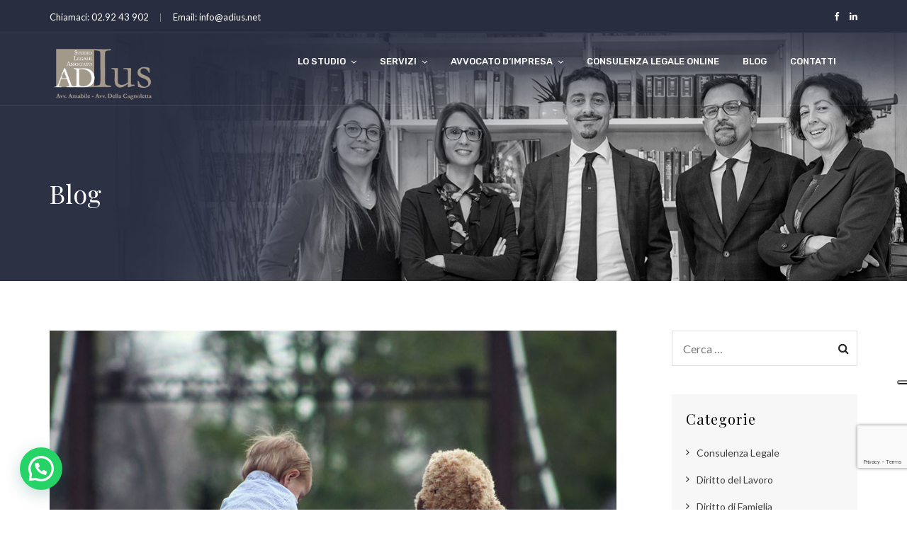

--- FILE ---
content_type: text/html; charset=UTF-8
request_url: https://adius.it/blog/affidamento-figli/
body_size: 28493
content:
<!doctype html>
<html lang="it-IT">
<head>
	<!-- Google Tag Manager -->
	<script>(function(w,d,s,l,i){w[l]=w[l]||[];w[l].push({'gtm.start':
	new Date().getTime(),event:'gtm.js'});var f=d.getElementsByTagName(s)[0],
	j=d.createElement(s),dl=l!='dataLayer'?'&l='+l:'';j.async=true;j.src=
	'https://www.googletagmanager.com/gtm.js?id='+i+dl;f.parentNode.insertBefore(j,f);
	})(window,document,'script','dataLayer','GTM-TJM4Z5K');</script>
<!-- End Google Tag Manager -->
</script>

<!-- Google tag (gtag.js) -->
<script async src="https://www.googletagmanager.com/gtag/js?id=UA-58212004-1"></script>
<script>
  window.dataLayer = window.dataLayer || [];
  function gtag(){dataLayer.push(arguments);}
  gtag('js', new Date());

  gtag('config', 'UA-58212004-1');
</script>

	<meta charset="UTF-8">
	<meta name="viewport" content="width=device-width, initial-scale=1">
	<meta name="format-detection" content="telephone=no">
	<link rel="profile" href="http://gmpg.org/xfn/11">
				<script type="text/javascript" class="_iub_cs_skip">
				var _iub = _iub || {};
				_iub.csConfiguration = _iub.csConfiguration || {};
				_iub.csConfiguration.siteId = "3719584";
				_iub.csConfiguration.cookiePolicyId = "87972651";
			</script>
			<script class="_iub_cs_skip" src="https://cs.iubenda.com/autoblocking/3719584.js"></script>
			<meta name='robots' content='index, follow, max-image-preview:large, max-snippet:-1, max-video-preview:-1' />

	<!-- This site is optimized with the Yoast SEO plugin v20.0 - https://yoast.com/wordpress/plugins/seo/ -->
	<title>Affidamento figli | ADIus - Studio Legale - Cernusco Sul Nav (MI)</title>
	<meta name="description" content="Come avviene l&#039;affidamento di un figlio? Vediamo come avviene in linea generale. Esistono quattro tipi di affido: condiviso, paritetico, ..." />
	<link rel="canonical" href="https://adius.it/blog/affidamento-figli/" />
	<meta property="og:locale" content="it_IT" />
	<meta property="og:type" content="article" />
	<meta property="og:title" content="Affidamento figli | ADIus - Studio Legale - Cernusco Sul Nav (MI)" />
	<meta property="og:description" content="Come avviene l&#039;affidamento di un figlio? Vediamo come avviene in linea generale. Esistono quattro tipi di affido: condiviso, paritetico, ..." />
	<meta property="og:url" content="https://adius.it/blog/affidamento-figli/" />
	<meta property="og:site_name" content="ADIus - Studio Legale Associato" />
	<meta property="article:published_time" content="2022-09-30T08:00:10+00:00" />
	<meta property="article:modified_time" content="2023-02-27T09:59:07+00:00" />
	<meta property="og:image" content="https://adius.it/wp-content/uploads/2023/01/Affidamento.jpg" />
	<meta property="og:image:width" content="800" />
	<meta property="og:image:height" content="595" />
	<meta property="og:image:type" content="image/jpeg" />
	<meta name="author" content="Marcella" />
	<meta name="twitter:card" content="summary_large_image" />
	<meta name="twitter:label1" content="Scritto da" />
	<meta name="twitter:data1" content="Marcella" />
	<meta name="twitter:label2" content="Tempo di lettura stimato" />
	<meta name="twitter:data2" content="4 minuti" />
	<script type="application/ld+json" class="yoast-schema-graph">{"@context":"https://schema.org","@graph":[{"@type":"Article","@id":"https://adius.it/blog/affidamento-figli/#article","isPartOf":{"@id":"https://adius.it/blog/affidamento-figli/"},"author":{"name":"Marcella","@id":"https://adius.it/#/schema/person/46b3d624638f490e7376abe919cf12d2"},"headline":"Affidamento figli","datePublished":"2022-09-30T08:00:10+00:00","dateModified":"2023-02-27T09:59:07+00:00","mainEntityOfPage":{"@id":"https://adius.it/blog/affidamento-figli/"},"wordCount":641,"publisher":{"@id":"https://adius.it/#organization"},"image":{"@id":"https://adius.it/blog/affidamento-figli/#primaryimage"},"thumbnailUrl":"https://adius.it/wp-content/uploads/2023/01/Affidamento.jpg","articleSection":["Diritto di Famiglia"],"inLanguage":"it-IT"},{"@type":"WebPage","@id":"https://adius.it/blog/affidamento-figli/","url":"https://adius.it/blog/affidamento-figli/","name":"Affidamento figli | ADIus - Studio Legale - Cernusco Sul Nav (MI)","isPartOf":{"@id":"https://adius.it/#website"},"primaryImageOfPage":{"@id":"https://adius.it/blog/affidamento-figli/#primaryimage"},"image":{"@id":"https://adius.it/blog/affidamento-figli/#primaryimage"},"thumbnailUrl":"https://adius.it/wp-content/uploads/2023/01/Affidamento.jpg","datePublished":"2022-09-30T08:00:10+00:00","dateModified":"2023-02-27T09:59:07+00:00","description":"Come avviene l'affidamento di un figlio? Vediamo come avviene in linea generale. Esistono quattro tipi di affido: condiviso, paritetico, ...","breadcrumb":{"@id":"https://adius.it/blog/affidamento-figli/#breadcrumb"},"inLanguage":"it-IT","potentialAction":[{"@type":"ReadAction","target":["https://adius.it/blog/affidamento-figli/"]}]},{"@type":"ImageObject","inLanguage":"it-IT","@id":"https://adius.it/blog/affidamento-figli/#primaryimage","url":"https://adius.it/wp-content/uploads/2023/01/Affidamento.jpg","contentUrl":"https://adius.it/wp-content/uploads/2023/01/Affidamento.jpg","width":800,"height":595,"caption":"Affidamento"},{"@type":"BreadcrumbList","@id":"https://adius.it/blog/affidamento-figli/#breadcrumb","itemListElement":[{"@type":"ListItem","position":1,"name":"Home","item":"https://adius.it/"},{"@type":"ListItem","position":2,"name":"Blog","item":"https://adius.it/blog/"},{"@type":"ListItem","position":3,"name":"Affidamento figli"}]},{"@type":"WebSite","@id":"https://adius.it/#website","url":"https://adius.it/","name":"ADIus - Studio Legale Associato","description":"Consulenza Legale Specializzata","publisher":{"@id":"https://adius.it/#organization"},"potentialAction":[{"@type":"SearchAction","target":{"@type":"EntryPoint","urlTemplate":"https://adius.it/?s={search_term_string}"},"query-input":"required name=search_term_string"}],"inLanguage":"it-IT"},{"@type":"Organization","@id":"https://adius.it/#organization","name":"ADIus Studio Legale","url":"https://adius.it/","logo":{"@type":"ImageObject","inLanguage":"it-IT","@id":"https://adius.it/#/schema/logo/image/","url":"https://adius.it/wp-content/uploads/2022/03/AdiusAppleTouch.png","contentUrl":"https://adius.it/wp-content/uploads/2022/03/AdiusAppleTouch.png","width":192,"height":192,"caption":"ADIus Studio Legale"},"image":{"@id":"https://adius.it/#/schema/logo/image/"}},{"@type":"Person","@id":"https://adius.it/#/schema/person/46b3d624638f490e7376abe919cf12d2","name":"Marcella","url":"https://adius.it/blog/author/marcella/"}]}</script>
	<!-- / Yoast SEO plugin. -->


<link rel='dns-prefetch' href='//cdn.iubenda.com' />
<link rel='dns-prefetch' href='//fonts.googleapis.com' />
<link rel='preconnect' href='https://fonts.gstatic.com' crossorigin />
<link rel="alternate" type="application/rss+xml" title="ADIus - Studio Legale Associato &raquo; Feed" href="https://adius.it/feed/" />
<link rel="alternate" type="application/rss+xml" title="ADIus - Studio Legale Associato &raquo; Feed dei commenti" href="https://adius.it/comments/feed/" />
<script type="text/javascript">
window._wpemojiSettings = {"baseUrl":"https:\/\/s.w.org\/images\/core\/emoji\/14.0.0\/72x72\/","ext":".png","svgUrl":"https:\/\/s.w.org\/images\/core\/emoji\/14.0.0\/svg\/","svgExt":".svg","source":{"concatemoji":"https:\/\/adius.it\/wp-includes\/js\/wp-emoji-release.min.js?ver=6.1.9"}};
/*! This file is auto-generated */
!function(e,a,t){var n,r,o,i=a.createElement("canvas"),p=i.getContext&&i.getContext("2d");function s(e,t){var a=String.fromCharCode,e=(p.clearRect(0,0,i.width,i.height),p.fillText(a.apply(this,e),0,0),i.toDataURL());return p.clearRect(0,0,i.width,i.height),p.fillText(a.apply(this,t),0,0),e===i.toDataURL()}function c(e){var t=a.createElement("script");t.src=e,t.defer=t.type="text/javascript",a.getElementsByTagName("head")[0].appendChild(t)}for(o=Array("flag","emoji"),t.supports={everything:!0,everythingExceptFlag:!0},r=0;r<o.length;r++)t.supports[o[r]]=function(e){if(p&&p.fillText)switch(p.textBaseline="top",p.font="600 32px Arial",e){case"flag":return s([127987,65039,8205,9895,65039],[127987,65039,8203,9895,65039])?!1:!s([55356,56826,55356,56819],[55356,56826,8203,55356,56819])&&!s([55356,57332,56128,56423,56128,56418,56128,56421,56128,56430,56128,56423,56128,56447],[55356,57332,8203,56128,56423,8203,56128,56418,8203,56128,56421,8203,56128,56430,8203,56128,56423,8203,56128,56447]);case"emoji":return!s([129777,127995,8205,129778,127999],[129777,127995,8203,129778,127999])}return!1}(o[r]),t.supports.everything=t.supports.everything&&t.supports[o[r]],"flag"!==o[r]&&(t.supports.everythingExceptFlag=t.supports.everythingExceptFlag&&t.supports[o[r]]);t.supports.everythingExceptFlag=t.supports.everythingExceptFlag&&!t.supports.flag,t.DOMReady=!1,t.readyCallback=function(){t.DOMReady=!0},t.supports.everything||(n=function(){t.readyCallback()},a.addEventListener?(a.addEventListener("DOMContentLoaded",n,!1),e.addEventListener("load",n,!1)):(e.attachEvent("onload",n),a.attachEvent("onreadystatechange",function(){"complete"===a.readyState&&t.readyCallback()})),(e=t.source||{}).concatemoji?c(e.concatemoji):e.wpemoji&&e.twemoji&&(c(e.twemoji),c(e.wpemoji)))}(window,document,window._wpemojiSettings);
</script>
<style type="text/css">
img.wp-smiley,
img.emoji {
	display: inline !important;
	border: none !important;
	box-shadow: none !important;
	height: 1em !important;
	width: 1em !important;
	margin: 0 0.07em !important;
	vertical-align: -0.1em !important;
	background: none !important;
	padding: 0 !important;
}
</style>
	<link rel='stylesheet' id='wp-customer-reviews-3-frontend-css' href='https://adius.it/wp-content/plugins/wp-customer-reviews/css/wp-customer-reviews.css?ver=3.6.5' type='text/css' media='all' />
<link rel='stylesheet' id='wp-block-library-css' href='https://adius.it/wp-includes/css/dist/block-library/style.min.css?ver=6.1.9' type='text/css' media='all' />
<style id='wp-block-library-theme-inline-css' type='text/css'>
.wp-block-audio figcaption{color:#555;font-size:13px;text-align:center}.is-dark-theme .wp-block-audio figcaption{color:hsla(0,0%,100%,.65)}.wp-block-audio{margin:0 0 1em}.wp-block-code{border:1px solid #ccc;border-radius:4px;font-family:Menlo,Consolas,monaco,monospace;padding:.8em 1em}.wp-block-embed figcaption{color:#555;font-size:13px;text-align:center}.is-dark-theme .wp-block-embed figcaption{color:hsla(0,0%,100%,.65)}.wp-block-embed{margin:0 0 1em}.blocks-gallery-caption{color:#555;font-size:13px;text-align:center}.is-dark-theme .blocks-gallery-caption{color:hsla(0,0%,100%,.65)}.wp-block-image figcaption{color:#555;font-size:13px;text-align:center}.is-dark-theme .wp-block-image figcaption{color:hsla(0,0%,100%,.65)}.wp-block-image{margin:0 0 1em}.wp-block-pullquote{border-top:4px solid;border-bottom:4px solid;margin-bottom:1.75em;color:currentColor}.wp-block-pullquote__citation,.wp-block-pullquote cite,.wp-block-pullquote footer{color:currentColor;text-transform:uppercase;font-size:.8125em;font-style:normal}.wp-block-quote{border-left:.25em solid;margin:0 0 1.75em;padding-left:1em}.wp-block-quote cite,.wp-block-quote footer{color:currentColor;font-size:.8125em;position:relative;font-style:normal}.wp-block-quote.has-text-align-right{border-left:none;border-right:.25em solid;padding-left:0;padding-right:1em}.wp-block-quote.has-text-align-center{border:none;padding-left:0}.wp-block-quote.is-large,.wp-block-quote.is-style-large,.wp-block-quote.is-style-plain{border:none}.wp-block-search .wp-block-search__label{font-weight:700}.wp-block-search__button{border:1px solid #ccc;padding:.375em .625em}:where(.wp-block-group.has-background){padding:1.25em 2.375em}.wp-block-separator.has-css-opacity{opacity:.4}.wp-block-separator{border:none;border-bottom:2px solid;margin-left:auto;margin-right:auto}.wp-block-separator.has-alpha-channel-opacity{opacity:1}.wp-block-separator:not(.is-style-wide):not(.is-style-dots){width:100px}.wp-block-separator.has-background:not(.is-style-dots){border-bottom:none;height:1px}.wp-block-separator.has-background:not(.is-style-wide):not(.is-style-dots){height:2px}.wp-block-table{margin:"0 0 1em 0"}.wp-block-table thead{border-bottom:3px solid}.wp-block-table tfoot{border-top:3px solid}.wp-block-table td,.wp-block-table th{word-break:normal}.wp-block-table figcaption{color:#555;font-size:13px;text-align:center}.is-dark-theme .wp-block-table figcaption{color:hsla(0,0%,100%,.65)}.wp-block-video figcaption{color:#555;font-size:13px;text-align:center}.is-dark-theme .wp-block-video figcaption{color:hsla(0,0%,100%,.65)}.wp-block-video{margin:0 0 1em}.wp-block-template-part.has-background{padding:1.25em 2.375em;margin-top:0;margin-bottom:0}
</style>
<style id='joinchat-button-style-inline-css' type='text/css'>
.wp-block-joinchat-button{border:none!important;text-align:center}.wp-block-joinchat-button figure{display:table;margin:0 auto;padding:0}.wp-block-joinchat-button figcaption{font:normal normal 400 .6em/2em var(--wp--preset--font-family--system-font,sans-serif);margin:0;padding:0}.wp-block-joinchat-button .joinchat-button__qr{background-color:#fff;border:6px solid #25d366;border-radius:30px;box-sizing:content-box;display:block;height:200px;margin:auto;overflow:hidden;padding:10px;width:200px}.wp-block-joinchat-button .joinchat-button__qr canvas,.wp-block-joinchat-button .joinchat-button__qr img{display:block;margin:auto}.wp-block-joinchat-button .joinchat-button__link{align-items:center;background-color:#25d366;border:6px solid #25d366;border-radius:30px;display:inline-flex;flex-flow:row nowrap;justify-content:center;line-height:1.25em;margin:0 auto;text-decoration:none}.wp-block-joinchat-button .joinchat-button__link:before{background:transparent var(--joinchat-ico) no-repeat center;background-size:100%;content:"";display:block;height:1.5em;margin:-.75em .75em -.75em 0;width:1.5em}.wp-block-joinchat-button figure+.joinchat-button__link{margin-top:10px}@media (orientation:landscape)and (min-height:481px),(orientation:portrait)and (min-width:481px){.wp-block-joinchat-button.joinchat-button--qr-only figure+.joinchat-button__link{display:none}}@media (max-width:480px),(orientation:landscape)and (max-height:480px){.wp-block-joinchat-button figure{display:none}}

</style>
<link rel='stylesheet' id='radiantthemes_block-css' href='https://adius.it/wp-content/themes/lawcounsel/css/radiantthemes-blocks.css?ver=1769688870' type='text/css' media='all' />
<link rel='stylesheet' id='classic-theme-styles-css' href='https://adius.it/wp-includes/css/classic-themes.min.css?ver=1' type='text/css' media='all' />
<style id='global-styles-inline-css' type='text/css'>
body{--wp--preset--color--black: #000000;--wp--preset--color--cyan-bluish-gray: #abb8c3;--wp--preset--color--white: #ffffff;--wp--preset--color--pale-pink: #f78da7;--wp--preset--color--vivid-red: #cf2e2e;--wp--preset--color--luminous-vivid-orange: #ff6900;--wp--preset--color--luminous-vivid-amber: #fcb900;--wp--preset--color--light-green-cyan: #7bdcb5;--wp--preset--color--vivid-green-cyan: #00d084;--wp--preset--color--pale-cyan-blue: #8ed1fc;--wp--preset--color--vivid-cyan-blue: #0693e3;--wp--preset--color--vivid-purple: #9b51e0;--wp--preset--gradient--vivid-cyan-blue-to-vivid-purple: linear-gradient(135deg,rgba(6,147,227,1) 0%,rgb(155,81,224) 100%);--wp--preset--gradient--light-green-cyan-to-vivid-green-cyan: linear-gradient(135deg,rgb(122,220,180) 0%,rgb(0,208,130) 100%);--wp--preset--gradient--luminous-vivid-amber-to-luminous-vivid-orange: linear-gradient(135deg,rgba(252,185,0,1) 0%,rgba(255,105,0,1) 100%);--wp--preset--gradient--luminous-vivid-orange-to-vivid-red: linear-gradient(135deg,rgba(255,105,0,1) 0%,rgb(207,46,46) 100%);--wp--preset--gradient--very-light-gray-to-cyan-bluish-gray: linear-gradient(135deg,rgb(238,238,238) 0%,rgb(169,184,195) 100%);--wp--preset--gradient--cool-to-warm-spectrum: linear-gradient(135deg,rgb(74,234,220) 0%,rgb(151,120,209) 20%,rgb(207,42,186) 40%,rgb(238,44,130) 60%,rgb(251,105,98) 80%,rgb(254,248,76) 100%);--wp--preset--gradient--blush-light-purple: linear-gradient(135deg,rgb(255,206,236) 0%,rgb(152,150,240) 100%);--wp--preset--gradient--blush-bordeaux: linear-gradient(135deg,rgb(254,205,165) 0%,rgb(254,45,45) 50%,rgb(107,0,62) 100%);--wp--preset--gradient--luminous-dusk: linear-gradient(135deg,rgb(255,203,112) 0%,rgb(199,81,192) 50%,rgb(65,88,208) 100%);--wp--preset--gradient--pale-ocean: linear-gradient(135deg,rgb(255,245,203) 0%,rgb(182,227,212) 50%,rgb(51,167,181) 100%);--wp--preset--gradient--electric-grass: linear-gradient(135deg,rgb(202,248,128) 0%,rgb(113,206,126) 100%);--wp--preset--gradient--midnight: linear-gradient(135deg,rgb(2,3,129) 0%,rgb(40,116,252) 100%);--wp--preset--duotone--dark-grayscale: url('#wp-duotone-dark-grayscale');--wp--preset--duotone--grayscale: url('#wp-duotone-grayscale');--wp--preset--duotone--purple-yellow: url('#wp-duotone-purple-yellow');--wp--preset--duotone--blue-red: url('#wp-duotone-blue-red');--wp--preset--duotone--midnight: url('#wp-duotone-midnight');--wp--preset--duotone--magenta-yellow: url('#wp-duotone-magenta-yellow');--wp--preset--duotone--purple-green: url('#wp-duotone-purple-green');--wp--preset--duotone--blue-orange: url('#wp-duotone-blue-orange');--wp--preset--font-size--small: 13px;--wp--preset--font-size--medium: 20px;--wp--preset--font-size--large: 36px;--wp--preset--font-size--x-large: 42px;--wp--preset--spacing--20: 0.44rem;--wp--preset--spacing--30: 0.67rem;--wp--preset--spacing--40: 1rem;--wp--preset--spacing--50: 1.5rem;--wp--preset--spacing--60: 2.25rem;--wp--preset--spacing--70: 3.38rem;--wp--preset--spacing--80: 5.06rem;}:where(.is-layout-flex){gap: 0.5em;}body .is-layout-flow > .alignleft{float: left;margin-inline-start: 0;margin-inline-end: 2em;}body .is-layout-flow > .alignright{float: right;margin-inline-start: 2em;margin-inline-end: 0;}body .is-layout-flow > .aligncenter{margin-left: auto !important;margin-right: auto !important;}body .is-layout-constrained > .alignleft{float: left;margin-inline-start: 0;margin-inline-end: 2em;}body .is-layout-constrained > .alignright{float: right;margin-inline-start: 2em;margin-inline-end: 0;}body .is-layout-constrained > .aligncenter{margin-left: auto !important;margin-right: auto !important;}body .is-layout-constrained > :where(:not(.alignleft):not(.alignright):not(.alignfull)){max-width: var(--wp--style--global--content-size);margin-left: auto !important;margin-right: auto !important;}body .is-layout-constrained > .alignwide{max-width: var(--wp--style--global--wide-size);}body .is-layout-flex{display: flex;}body .is-layout-flex{flex-wrap: wrap;align-items: center;}body .is-layout-flex > *{margin: 0;}:where(.wp-block-columns.is-layout-flex){gap: 2em;}.has-black-color{color: var(--wp--preset--color--black) !important;}.has-cyan-bluish-gray-color{color: var(--wp--preset--color--cyan-bluish-gray) !important;}.has-white-color{color: var(--wp--preset--color--white) !important;}.has-pale-pink-color{color: var(--wp--preset--color--pale-pink) !important;}.has-vivid-red-color{color: var(--wp--preset--color--vivid-red) !important;}.has-luminous-vivid-orange-color{color: var(--wp--preset--color--luminous-vivid-orange) !important;}.has-luminous-vivid-amber-color{color: var(--wp--preset--color--luminous-vivid-amber) !important;}.has-light-green-cyan-color{color: var(--wp--preset--color--light-green-cyan) !important;}.has-vivid-green-cyan-color{color: var(--wp--preset--color--vivid-green-cyan) !important;}.has-pale-cyan-blue-color{color: var(--wp--preset--color--pale-cyan-blue) !important;}.has-vivid-cyan-blue-color{color: var(--wp--preset--color--vivid-cyan-blue) !important;}.has-vivid-purple-color{color: var(--wp--preset--color--vivid-purple) !important;}.has-black-background-color{background-color: var(--wp--preset--color--black) !important;}.has-cyan-bluish-gray-background-color{background-color: var(--wp--preset--color--cyan-bluish-gray) !important;}.has-white-background-color{background-color: var(--wp--preset--color--white) !important;}.has-pale-pink-background-color{background-color: var(--wp--preset--color--pale-pink) !important;}.has-vivid-red-background-color{background-color: var(--wp--preset--color--vivid-red) !important;}.has-luminous-vivid-orange-background-color{background-color: var(--wp--preset--color--luminous-vivid-orange) !important;}.has-luminous-vivid-amber-background-color{background-color: var(--wp--preset--color--luminous-vivid-amber) !important;}.has-light-green-cyan-background-color{background-color: var(--wp--preset--color--light-green-cyan) !important;}.has-vivid-green-cyan-background-color{background-color: var(--wp--preset--color--vivid-green-cyan) !important;}.has-pale-cyan-blue-background-color{background-color: var(--wp--preset--color--pale-cyan-blue) !important;}.has-vivid-cyan-blue-background-color{background-color: var(--wp--preset--color--vivid-cyan-blue) !important;}.has-vivid-purple-background-color{background-color: var(--wp--preset--color--vivid-purple) !important;}.has-black-border-color{border-color: var(--wp--preset--color--black) !important;}.has-cyan-bluish-gray-border-color{border-color: var(--wp--preset--color--cyan-bluish-gray) !important;}.has-white-border-color{border-color: var(--wp--preset--color--white) !important;}.has-pale-pink-border-color{border-color: var(--wp--preset--color--pale-pink) !important;}.has-vivid-red-border-color{border-color: var(--wp--preset--color--vivid-red) !important;}.has-luminous-vivid-orange-border-color{border-color: var(--wp--preset--color--luminous-vivid-orange) !important;}.has-luminous-vivid-amber-border-color{border-color: var(--wp--preset--color--luminous-vivid-amber) !important;}.has-light-green-cyan-border-color{border-color: var(--wp--preset--color--light-green-cyan) !important;}.has-vivid-green-cyan-border-color{border-color: var(--wp--preset--color--vivid-green-cyan) !important;}.has-pale-cyan-blue-border-color{border-color: var(--wp--preset--color--pale-cyan-blue) !important;}.has-vivid-cyan-blue-border-color{border-color: var(--wp--preset--color--vivid-cyan-blue) !important;}.has-vivid-purple-border-color{border-color: var(--wp--preset--color--vivid-purple) !important;}.has-vivid-cyan-blue-to-vivid-purple-gradient-background{background: var(--wp--preset--gradient--vivid-cyan-blue-to-vivid-purple) !important;}.has-light-green-cyan-to-vivid-green-cyan-gradient-background{background: var(--wp--preset--gradient--light-green-cyan-to-vivid-green-cyan) !important;}.has-luminous-vivid-amber-to-luminous-vivid-orange-gradient-background{background: var(--wp--preset--gradient--luminous-vivid-amber-to-luminous-vivid-orange) !important;}.has-luminous-vivid-orange-to-vivid-red-gradient-background{background: var(--wp--preset--gradient--luminous-vivid-orange-to-vivid-red) !important;}.has-very-light-gray-to-cyan-bluish-gray-gradient-background{background: var(--wp--preset--gradient--very-light-gray-to-cyan-bluish-gray) !important;}.has-cool-to-warm-spectrum-gradient-background{background: var(--wp--preset--gradient--cool-to-warm-spectrum) !important;}.has-blush-light-purple-gradient-background{background: var(--wp--preset--gradient--blush-light-purple) !important;}.has-blush-bordeaux-gradient-background{background: var(--wp--preset--gradient--blush-bordeaux) !important;}.has-luminous-dusk-gradient-background{background: var(--wp--preset--gradient--luminous-dusk) !important;}.has-pale-ocean-gradient-background{background: var(--wp--preset--gradient--pale-ocean) !important;}.has-electric-grass-gradient-background{background: var(--wp--preset--gradient--electric-grass) !important;}.has-midnight-gradient-background{background: var(--wp--preset--gradient--midnight) !important;}.has-small-font-size{font-size: var(--wp--preset--font-size--small) !important;}.has-medium-font-size{font-size: var(--wp--preset--font-size--medium) !important;}.has-large-font-size{font-size: var(--wp--preset--font-size--large) !important;}.has-x-large-font-size{font-size: var(--wp--preset--font-size--x-large) !important;}
.wp-block-navigation a:where(:not(.wp-element-button)){color: inherit;}
:where(.wp-block-columns.is-layout-flex){gap: 2em;}
.wp-block-pullquote{font-size: 1.5em;line-height: 1.6;}
</style>
<style id='extendify-gutenberg-patterns-and-templates-utilities-inline-css' type='text/css'>
.ext-absolute {
  position: absolute !important;
}

.ext-relative {
  position: relative !important;
}

.ext-top-base {
  top: var(--wp--style--block-gap, 1.75rem) !important;
}

.ext-top-lg {
  top: var(--extendify--spacing--large, 3rem) !important;
}

.ext--top-base {
  top: calc(var(--wp--style--block-gap, 1.75rem) * -1) !important;
}

.ext--top-lg {
  top: calc(var(--extendify--spacing--large, 3rem) * -1) !important;
}

.ext-right-base {
  right: var(--wp--style--block-gap, 1.75rem) !important;
}

.ext-right-lg {
  right: var(--extendify--spacing--large, 3rem) !important;
}

.ext--right-base {
  right: calc(var(--wp--style--block-gap, 1.75rem) * -1) !important;
}

.ext--right-lg {
  right: calc(var(--extendify--spacing--large, 3rem) * -1) !important;
}

.ext-bottom-base {
  bottom: var(--wp--style--block-gap, 1.75rem) !important;
}

.ext-bottom-lg {
  bottom: var(--extendify--spacing--large, 3rem) !important;
}

.ext--bottom-base {
  bottom: calc(var(--wp--style--block-gap, 1.75rem) * -1) !important;
}

.ext--bottom-lg {
  bottom: calc(var(--extendify--spacing--large, 3rem) * -1) !important;
}

.ext-left-base {
  left: var(--wp--style--block-gap, 1.75rem) !important;
}

.ext-left-lg {
  left: var(--extendify--spacing--large, 3rem) !important;
}

.ext--left-base {
  left: calc(var(--wp--style--block-gap, 1.75rem) * -1) !important;
}

.ext--left-lg {
  left: calc(var(--extendify--spacing--large, 3rem) * -1) !important;
}

.ext-order-1 {
  order: 1 !important;
}

.ext-order-2 {
  order: 2 !important;
}

.ext-col-auto {
  grid-column: auto !important;
}

.ext-col-span-1 {
  grid-column: span 1 / span 1 !important;
}

.ext-col-span-2 {
  grid-column: span 2 / span 2 !important;
}

.ext-col-span-3 {
  grid-column: span 3 / span 3 !important;
}

.ext-col-span-4 {
  grid-column: span 4 / span 4 !important;
}

.ext-col-span-5 {
  grid-column: span 5 / span 5 !important;
}

.ext-col-span-6 {
  grid-column: span 6 / span 6 !important;
}

.ext-col-span-7 {
  grid-column: span 7 / span 7 !important;
}

.ext-col-span-8 {
  grid-column: span 8 / span 8 !important;
}

.ext-col-span-9 {
  grid-column: span 9 / span 9 !important;
}

.ext-col-span-10 {
  grid-column: span 10 / span 10 !important;
}

.ext-col-span-11 {
  grid-column: span 11 / span 11 !important;
}

.ext-col-span-12 {
  grid-column: span 12 / span 12 !important;
}

.ext-col-span-full {
  grid-column: 1 / -1 !important;
}

.ext-col-start-1 {
  grid-column-start: 1 !important;
}

.ext-col-start-2 {
  grid-column-start: 2 !important;
}

.ext-col-start-3 {
  grid-column-start: 3 !important;
}

.ext-col-start-4 {
  grid-column-start: 4 !important;
}

.ext-col-start-5 {
  grid-column-start: 5 !important;
}

.ext-col-start-6 {
  grid-column-start: 6 !important;
}

.ext-col-start-7 {
  grid-column-start: 7 !important;
}

.ext-col-start-8 {
  grid-column-start: 8 !important;
}

.ext-col-start-9 {
  grid-column-start: 9 !important;
}

.ext-col-start-10 {
  grid-column-start: 10 !important;
}

.ext-col-start-11 {
  grid-column-start: 11 !important;
}

.ext-col-start-12 {
  grid-column-start: 12 !important;
}

.ext-col-start-13 {
  grid-column-start: 13 !important;
}

.ext-col-start-auto {
  grid-column-start: auto !important;
}

.ext-col-end-1 {
  grid-column-end: 1 !important;
}

.ext-col-end-2 {
  grid-column-end: 2 !important;
}

.ext-col-end-3 {
  grid-column-end: 3 !important;
}

.ext-col-end-4 {
  grid-column-end: 4 !important;
}

.ext-col-end-5 {
  grid-column-end: 5 !important;
}

.ext-col-end-6 {
  grid-column-end: 6 !important;
}

.ext-col-end-7 {
  grid-column-end: 7 !important;
}

.ext-col-end-8 {
  grid-column-end: 8 !important;
}

.ext-col-end-9 {
  grid-column-end: 9 !important;
}

.ext-col-end-10 {
  grid-column-end: 10 !important;
}

.ext-col-end-11 {
  grid-column-end: 11 !important;
}

.ext-col-end-12 {
  grid-column-end: 12 !important;
}

.ext-col-end-13 {
  grid-column-end: 13 !important;
}

.ext-col-end-auto {
  grid-column-end: auto !important;
}

.ext-row-auto {
  grid-row: auto !important;
}

.ext-row-span-1 {
  grid-row: span 1 / span 1 !important;
}

.ext-row-span-2 {
  grid-row: span 2 / span 2 !important;
}

.ext-row-span-3 {
  grid-row: span 3 / span 3 !important;
}

.ext-row-span-4 {
  grid-row: span 4 / span 4 !important;
}

.ext-row-span-5 {
  grid-row: span 5 / span 5 !important;
}

.ext-row-span-6 {
  grid-row: span 6 / span 6 !important;
}

.ext-row-span-full {
  grid-row: 1 / -1 !important;
}

.ext-row-start-1 {
  grid-row-start: 1 !important;
}

.ext-row-start-2 {
  grid-row-start: 2 !important;
}

.ext-row-start-3 {
  grid-row-start: 3 !important;
}

.ext-row-start-4 {
  grid-row-start: 4 !important;
}

.ext-row-start-5 {
  grid-row-start: 5 !important;
}

.ext-row-start-6 {
  grid-row-start: 6 !important;
}

.ext-row-start-7 {
  grid-row-start: 7 !important;
}

.ext-row-start-auto {
  grid-row-start: auto !important;
}

.ext-row-end-1 {
  grid-row-end: 1 !important;
}

.ext-row-end-2 {
  grid-row-end: 2 !important;
}

.ext-row-end-3 {
  grid-row-end: 3 !important;
}

.ext-row-end-4 {
  grid-row-end: 4 !important;
}

.ext-row-end-5 {
  grid-row-end: 5 !important;
}

.ext-row-end-6 {
  grid-row-end: 6 !important;
}

.ext-row-end-7 {
  grid-row-end: 7 !important;
}

.ext-row-end-auto {
  grid-row-end: auto !important;
}

.ext-m-0:not([style*="margin"]) {
  margin: 0 !important;
}

.ext-m-auto:not([style*="margin"]) {
  margin: auto !important;
}

.ext-m-base:not([style*="margin"]) {
  margin: var(--wp--style--block-gap, 1.75rem) !important;
}

.ext-m-lg:not([style*="margin"]) {
  margin: var(--extendify--spacing--large, 3rem) !important;
}

.ext--m-base:not([style*="margin"]) {
  margin: calc(var(--wp--style--block-gap, 1.75rem) * -1) !important;
}

.ext--m-lg:not([style*="margin"]) {
  margin: calc(var(--extendify--spacing--large, 3rem) * -1) !important;
}

.ext-mx-0:not([style*="margin"]) {
  margin-left: 0 !important;
  margin-right: 0 !important;
}

.ext-mx-auto:not([style*="margin"]) {
  margin-left: auto !important;
  margin-right: auto !important;
}

.ext-mx-base:not([style*="margin"]) {
  margin-left: var(--wp--style--block-gap, 1.75rem) !important;
  margin-right: var(--wp--style--block-gap, 1.75rem) !important;
}

.ext-mx-lg:not([style*="margin"]) {
  margin-left: var(--extendify--spacing--large, 3rem) !important;
  margin-right: var(--extendify--spacing--large, 3rem) !important;
}

.ext--mx-base:not([style*="margin"]) {
  margin-left: calc(var(--wp--style--block-gap, 1.75rem) * -1) !important;
  margin-right: calc(var(--wp--style--block-gap, 1.75rem) * -1) !important;
}

.ext--mx-lg:not([style*="margin"]) {
  margin-left: calc(var(--extendify--spacing--large, 3rem) * -1) !important;
  margin-right: calc(var(--extendify--spacing--large, 3rem) * -1) !important;
}

.ext-my-0:not([style*="margin"]) {
  margin-top: 0 !important;
  margin-bottom: 0 !important;
}

.ext-my-auto:not([style*="margin"]) {
  margin-top: auto !important;
  margin-bottom: auto !important;
}

.ext-my-base:not([style*="margin"]) {
  margin-top: var(--wp--style--block-gap, 1.75rem) !important;
  margin-bottom: var(--wp--style--block-gap, 1.75rem) !important;
}

.ext-my-lg:not([style*="margin"]) {
  margin-top: var(--extendify--spacing--large, 3rem) !important;
  margin-bottom: var(--extendify--spacing--large, 3rem) !important;
}

.ext--my-base:not([style*="margin"]) {
  margin-top: calc(var(--wp--style--block-gap, 1.75rem) * -1) !important;
  margin-bottom: calc(var(--wp--style--block-gap, 1.75rem) * -1) !important;
}

.ext--my-lg:not([style*="margin"]) {
  margin-top: calc(var(--extendify--spacing--large, 3rem) * -1) !important;
  margin-bottom: calc(var(--extendify--spacing--large, 3rem) * -1) !important;
}

.ext-mt-0:not([style*="margin"]) {
  margin-top: 0 !important;
}

.ext-mt-auto:not([style*="margin"]) {
  margin-top: auto !important;
}

.ext-mt-base:not([style*="margin"]) {
  margin-top: var(--wp--style--block-gap, 1.75rem) !important;
}

.ext-mt-lg:not([style*="margin"]) {
  margin-top: var(--extendify--spacing--large, 3rem) !important;
}

.ext--mt-base:not([style*="margin"]) {
  margin-top: calc(var(--wp--style--block-gap, 1.75rem) * -1) !important;
}

.ext--mt-lg:not([style*="margin"]) {
  margin-top: calc(var(--extendify--spacing--large, 3rem) * -1) !important;
}

.ext-mr-0:not([style*="margin"]) {
  margin-right: 0 !important;
}

.ext-mr-auto:not([style*="margin"]) {
  margin-right: auto !important;
}

.ext-mr-base:not([style*="margin"]) {
  margin-right: var(--wp--style--block-gap, 1.75rem) !important;
}

.ext-mr-lg:not([style*="margin"]) {
  margin-right: var(--extendify--spacing--large, 3rem) !important;
}

.ext--mr-base:not([style*="margin"]) {
  margin-right: calc(var(--wp--style--block-gap, 1.75rem) * -1) !important;
}

.ext--mr-lg:not([style*="margin"]) {
  margin-right: calc(var(--extendify--spacing--large, 3rem) * -1) !important;
}

.ext-mb-0:not([style*="margin"]) {
  margin-bottom: 0 !important;
}

.ext-mb-auto:not([style*="margin"]) {
  margin-bottom: auto !important;
}

.ext-mb-base:not([style*="margin"]) {
  margin-bottom: var(--wp--style--block-gap, 1.75rem) !important;
}

.ext-mb-lg:not([style*="margin"]) {
  margin-bottom: var(--extendify--spacing--large, 3rem) !important;
}

.ext--mb-base:not([style*="margin"]) {
  margin-bottom: calc(var(--wp--style--block-gap, 1.75rem) * -1) !important;
}

.ext--mb-lg:not([style*="margin"]) {
  margin-bottom: calc(var(--extendify--spacing--large, 3rem) * -1) !important;
}

.ext-ml-0:not([style*="margin"]) {
  margin-left: 0 !important;
}

.ext-ml-auto:not([style*="margin"]) {
  margin-left: auto !important;
}

.ext-ml-base:not([style*="margin"]) {
  margin-left: var(--wp--style--block-gap, 1.75rem) !important;
}

.ext-ml-lg:not([style*="margin"]) {
  margin-left: var(--extendify--spacing--large, 3rem) !important;
}

.ext--ml-base:not([style*="margin"]) {
  margin-left: calc(var(--wp--style--block-gap, 1.75rem) * -1) !important;
}

.ext--ml-lg:not([style*="margin"]) {
  margin-left: calc(var(--extendify--spacing--large, 3rem) * -1) !important;
}

.ext-block {
  display: block !important;
}

.ext-inline-block {
  display: inline-block !important;
}

.ext-inline {
  display: inline !important;
}

.ext-flex {
  display: flex !important;
}

.ext-inline-flex {
  display: inline-flex !important;
}

.ext-grid {
  display: grid !important;
}

.ext-inline-grid {
  display: inline-grid !important;
}

.ext-hidden {
  display: none !important;
}

.ext-w-auto {
  width: auto !important;
}

.ext-w-full {
  width: 100% !important;
}

.ext-max-w-full {
  max-width: 100% !important;
}

.ext-flex-1 {
  flex: 1 1 0% !important;
}

.ext-flex-auto {
  flex: 1 1 auto !important;
}

.ext-flex-initial {
  flex: 0 1 auto !important;
}

.ext-flex-none {
  flex: none !important;
}

.ext-flex-shrink-0 {
  flex-shrink: 0 !important;
}

.ext-flex-shrink {
  flex-shrink: 1 !important;
}

.ext-flex-grow-0 {
  flex-grow: 0 !important;
}

.ext-flex-grow {
  flex-grow: 1 !important;
}

.ext-list-none {
  list-style-type: none !important;
}

.ext-grid-cols-1 {
  grid-template-columns: repeat(1, minmax(0, 1fr)) !important;
}

.ext-grid-cols-2 {
  grid-template-columns: repeat(2, minmax(0, 1fr)) !important;
}

.ext-grid-cols-3 {
  grid-template-columns: repeat(3, minmax(0, 1fr)) !important;
}

.ext-grid-cols-4 {
  grid-template-columns: repeat(4, minmax(0, 1fr)) !important;
}

.ext-grid-cols-5 {
  grid-template-columns: repeat(5, minmax(0, 1fr)) !important;
}

.ext-grid-cols-6 {
  grid-template-columns: repeat(6, minmax(0, 1fr)) !important;
}

.ext-grid-cols-7 {
  grid-template-columns: repeat(7, minmax(0, 1fr)) !important;
}

.ext-grid-cols-8 {
  grid-template-columns: repeat(8, minmax(0, 1fr)) !important;
}

.ext-grid-cols-9 {
  grid-template-columns: repeat(9, minmax(0, 1fr)) !important;
}

.ext-grid-cols-10 {
  grid-template-columns: repeat(10, minmax(0, 1fr)) !important;
}

.ext-grid-cols-11 {
  grid-template-columns: repeat(11, minmax(0, 1fr)) !important;
}

.ext-grid-cols-12 {
  grid-template-columns: repeat(12, minmax(0, 1fr)) !important;
}

.ext-grid-cols-none {
  grid-template-columns: none !important;
}

.ext-grid-rows-1 {
  grid-template-rows: repeat(1, minmax(0, 1fr)) !important;
}

.ext-grid-rows-2 {
  grid-template-rows: repeat(2, minmax(0, 1fr)) !important;
}

.ext-grid-rows-3 {
  grid-template-rows: repeat(3, minmax(0, 1fr)) !important;
}

.ext-grid-rows-4 {
  grid-template-rows: repeat(4, minmax(0, 1fr)) !important;
}

.ext-grid-rows-5 {
  grid-template-rows: repeat(5, minmax(0, 1fr)) !important;
}

.ext-grid-rows-6 {
  grid-template-rows: repeat(6, minmax(0, 1fr)) !important;
}

.ext-grid-rows-none {
  grid-template-rows: none !important;
}

.ext-flex-row {
  flex-direction: row !important;
}

.ext-flex-row-reverse {
  flex-direction: row-reverse !important;
}

.ext-flex-col {
  flex-direction: column !important;
}

.ext-flex-col-reverse {
  flex-direction: column-reverse !important;
}

.ext-flex-wrap {
  flex-wrap: wrap !important;
}

.ext-flex-wrap-reverse {
  flex-wrap: wrap-reverse !important;
}

.ext-flex-nowrap {
  flex-wrap: nowrap !important;
}

.ext-items-start {
  align-items: flex-start !important;
}

.ext-items-end {
  align-items: flex-end !important;
}

.ext-items-center {
  align-items: center !important;
}

.ext-items-baseline {
  align-items: baseline !important;
}

.ext-items-stretch {
  align-items: stretch !important;
}

.ext-justify-start {
  justify-content: flex-start !important;
}

.ext-justify-end {
  justify-content: flex-end !important;
}

.ext-justify-center {
  justify-content: center !important;
}

.ext-justify-between {
  justify-content: space-between !important;
}

.ext-justify-around {
  justify-content: space-around !important;
}

.ext-justify-evenly {
  justify-content: space-evenly !important;
}

.ext-justify-items-start {
  justify-items: start !important;
}

.ext-justify-items-end {
  justify-items: end !important;
}

.ext-justify-items-center {
  justify-items: center !important;
}

.ext-justify-items-stretch {
  justify-items: stretch !important;
}

.ext-gap-0 {
  gap: 0 !important;
}

.ext-gap-base {
  gap: var(--wp--style--block-gap, 1.75rem) !important;
}

.ext-gap-lg {
  gap: var(--extendify--spacing--large, 3rem) !important;
}

.ext-gap-x-0 {
  -moz-column-gap: 0 !important;
       column-gap: 0 !important;
}

.ext-gap-x-base {
  -moz-column-gap: var(--wp--style--block-gap, 1.75rem) !important;
       column-gap: var(--wp--style--block-gap, 1.75rem) !important;
}

.ext-gap-x-lg {
  -moz-column-gap: var(--extendify--spacing--large, 3rem) !important;
       column-gap: var(--extendify--spacing--large, 3rem) !important;
}

.ext-gap-y-0 {
  row-gap: 0 !important;
}

.ext-gap-y-base {
  row-gap: var(--wp--style--block-gap, 1.75rem) !important;
}

.ext-gap-y-lg {
  row-gap: var(--extendify--spacing--large, 3rem) !important;
}

.ext-justify-self-auto {
  justify-self: auto !important;
}

.ext-justify-self-start {
  justify-self: start !important;
}

.ext-justify-self-end {
  justify-self: end !important;
}

.ext-justify-self-center {
  justify-self: center !important;
}

.ext-justify-self-stretch {
  justify-self: stretch !important;
}

.ext-rounded-none {
  border-radius: 0px !important;
}

.ext-rounded-full {
  border-radius: 9999px !important;
}

.ext-rounded-t-none {
  border-top-left-radius: 0px !important;
  border-top-right-radius: 0px !important;
}

.ext-rounded-t-full {
  border-top-left-radius: 9999px !important;
  border-top-right-radius: 9999px !important;
}

.ext-rounded-r-none {
  border-top-right-radius: 0px !important;
  border-bottom-right-radius: 0px !important;
}

.ext-rounded-r-full {
  border-top-right-radius: 9999px !important;
  border-bottom-right-radius: 9999px !important;
}

.ext-rounded-b-none {
  border-bottom-right-radius: 0px !important;
  border-bottom-left-radius: 0px !important;
}

.ext-rounded-b-full {
  border-bottom-right-radius: 9999px !important;
  border-bottom-left-radius: 9999px !important;
}

.ext-rounded-l-none {
  border-top-left-radius: 0px !important;
  border-bottom-left-radius: 0px !important;
}

.ext-rounded-l-full {
  border-top-left-radius: 9999px !important;
  border-bottom-left-radius: 9999px !important;
}

.ext-rounded-tl-none {
  border-top-left-radius: 0px !important;
}

.ext-rounded-tl-full {
  border-top-left-radius: 9999px !important;
}

.ext-rounded-tr-none {
  border-top-right-radius: 0px !important;
}

.ext-rounded-tr-full {
  border-top-right-radius: 9999px !important;
}

.ext-rounded-br-none {
  border-bottom-right-radius: 0px !important;
}

.ext-rounded-br-full {
  border-bottom-right-radius: 9999px !important;
}

.ext-rounded-bl-none {
  border-bottom-left-radius: 0px !important;
}

.ext-rounded-bl-full {
  border-bottom-left-radius: 9999px !important;
}

.ext-border-0 {
  border-width: 0px !important;
}

.ext-border-t-0 {
  border-top-width: 0px !important;
}

.ext-border-r-0 {
  border-right-width: 0px !important;
}

.ext-border-b-0 {
  border-bottom-width: 0px !important;
}

.ext-border-l-0 {
  border-left-width: 0px !important;
}

.ext-p-0:not([style*="padding"]) {
  padding: 0 !important;
}

.ext-p-base:not([style*="padding"]) {
  padding: var(--wp--style--block-gap, 1.75rem) !important;
}

.ext-p-lg:not([style*="padding"]) {
  padding: var(--extendify--spacing--large, 3rem) !important;
}

.ext-px-0:not([style*="padding"]) {
  padding-left: 0 !important;
  padding-right: 0 !important;
}

.ext-px-base:not([style*="padding"]) {
  padding-left: var(--wp--style--block-gap, 1.75rem) !important;
  padding-right: var(--wp--style--block-gap, 1.75rem) !important;
}

.ext-px-lg:not([style*="padding"]) {
  padding-left: var(--extendify--spacing--large, 3rem) !important;
  padding-right: var(--extendify--spacing--large, 3rem) !important;
}

.ext-py-0:not([style*="padding"]) {
  padding-top: 0 !important;
  padding-bottom: 0 !important;
}

.ext-py-base:not([style*="padding"]) {
  padding-top: var(--wp--style--block-gap, 1.75rem) !important;
  padding-bottom: var(--wp--style--block-gap, 1.75rem) !important;
}

.ext-py-lg:not([style*="padding"]) {
  padding-top: var(--extendify--spacing--large, 3rem) !important;
  padding-bottom: var(--extendify--spacing--large, 3rem) !important;
}

.ext-pt-0:not([style*="padding"]) {
  padding-top: 0 !important;
}

.ext-pt-base:not([style*="padding"]) {
  padding-top: var(--wp--style--block-gap, 1.75rem) !important;
}

.ext-pt-lg:not([style*="padding"]) {
  padding-top: var(--extendify--spacing--large, 3rem) !important;
}

.ext-pr-0:not([style*="padding"]) {
  padding-right: 0 !important;
}

.ext-pr-base:not([style*="padding"]) {
  padding-right: var(--wp--style--block-gap, 1.75rem) !important;
}

.ext-pr-lg:not([style*="padding"]) {
  padding-right: var(--extendify--spacing--large, 3rem) !important;
}

.ext-pb-0:not([style*="padding"]) {
  padding-bottom: 0 !important;
}

.ext-pb-base:not([style*="padding"]) {
  padding-bottom: var(--wp--style--block-gap, 1.75rem) !important;
}

.ext-pb-lg:not([style*="padding"]) {
  padding-bottom: var(--extendify--spacing--large, 3rem) !important;
}

.ext-pl-0:not([style*="padding"]) {
  padding-left: 0 !important;
}

.ext-pl-base:not([style*="padding"]) {
  padding-left: var(--wp--style--block-gap, 1.75rem) !important;
}

.ext-pl-lg:not([style*="padding"]) {
  padding-left: var(--extendify--spacing--large, 3rem) !important;
}

.ext-text-left {
  text-align: left !important;
}

.ext-text-center {
  text-align: center !important;
}

.ext-text-right {
  text-align: right !important;
}

.ext-leading-none {
  line-height: 1 !important;
}

.ext-leading-tight {
  line-height: 1.25 !important;
}

.ext-leading-snug {
  line-height: 1.375 !important;
}

.ext-leading-normal {
  line-height: 1.5 !important;
}

.ext-leading-relaxed {
  line-height: 1.625 !important;
}

.ext-leading-loose {
  line-height: 2 !important;
}

.ext-aspect-square img {
  aspect-ratio: 1 / 1 !important;
  -o-object-fit: cover !important;
     object-fit: cover !important;
}

.ext-aspect-landscape img {
  aspect-ratio: 4 / 3 !important;
  -o-object-fit: cover !important;
     object-fit: cover !important;
}

.ext-aspect-landscape-wide img {
  aspect-ratio: 16 / 9 !important;
  -o-object-fit: cover !important;
     object-fit: cover !important;
}

.ext-aspect-portrait img {
  aspect-ratio: 3 / 4 !important;
  -o-object-fit: cover !important;
     object-fit: cover !important;
}

.ext-aspect-square .components-resizable-box__container,
.ext-aspect-landscape .components-resizable-box__container,
.ext-aspect-landscape-wide .components-resizable-box__container,
.ext-aspect-portrait .components-resizable-box__container {
  height: auto !important;
}

.clip-path--rhombus img {
  -webkit-clip-path: polygon(15% 6%, 80% 29%, 84% 93%, 23% 69%) !important;
          clip-path: polygon(15% 6%, 80% 29%, 84% 93%, 23% 69%) !important;
}

.clip-path--diamond img {
  -webkit-clip-path: polygon(5% 29%, 60% 2%, 91% 64%, 36% 89%) !important;
          clip-path: polygon(5% 29%, 60% 2%, 91% 64%, 36% 89%) !important;
}

.clip-path--rhombus-alt img {
  -webkit-clip-path: polygon(14% 9%, 85% 24%, 91% 89%, 19% 76%) !important;
          clip-path: polygon(14% 9%, 85% 24%, 91% 89%, 19% 76%) !important;
}

/*
The .ext utility is a top-level class that we use to target contents within our patterns.
We use it here to ensure columns blocks display well across themes.
*/

.wp-block-columns[class*="fullwidth-cols"] {
  /* no suggestion */
  margin-bottom: unset !important;
}

.wp-block-column.editor\:pointer-events-none {
  /* no suggestion */
  margin-top: 0 !important;
  margin-bottom: 0 !important;
}

.is-root-container.block-editor-block-list__layout
    > [data-align="full"]:not(:first-of-type)
    > .wp-block-column.editor\:pointer-events-none,
.is-root-container.block-editor-block-list__layout
    > [data-align="wide"]
    > .wp-block-column.editor\:pointer-events-none {
  /* no suggestion */
  margin-top: calc(-1 * var(--wp--style--block-gap, 28px)) !important;
}

.is-root-container.block-editor-block-list__layout
    > [data-align="full"]:not(:first-of-type)
    > .ext-my-0,
.is-root-container.block-editor-block-list__layout
    > [data-align="wide"]
    > .ext-my-0:not([style*="margin"]) {
  /* no suggestion */
  margin-top: calc(-1 * var(--wp--style--block-gap, 28px)) !important;
}

/* Some popular themes use padding instead of core margin for columns; remove it */

.ext .wp-block-columns .wp-block-column[style*="padding"] {
  /* no suggestion */
  padding-left: 0 !important;
  padding-right: 0 !important;
}

/* Some popular themes add double spacing between columns; remove it */

.ext
    .wp-block-columns
    + .wp-block-columns:not([class*="mt-"]):not([class*="my-"]):not([style*="margin"]) {
  /* no suggestion */
  margin-top: 0 !important;
}

[class*="fullwidth-cols"] .wp-block-column:first-child,
[class*="fullwidth-cols"] .wp-block-group:first-child {
  /* no suggestion */
}

[class*="fullwidth-cols"] .wp-block-column:first-child, [class*="fullwidth-cols"] .wp-block-group:first-child {
  margin-top: 0 !important;
}

[class*="fullwidth-cols"] .wp-block-column:last-child,
[class*="fullwidth-cols"] .wp-block-group:last-child {
  /* no suggestion */
}

[class*="fullwidth-cols"] .wp-block-column:last-child, [class*="fullwidth-cols"] .wp-block-group:last-child {
  margin-bottom: 0 !important;
}

[class*="fullwidth-cols"] .wp-block-column:first-child > * {
  /* no suggestion */
  margin-top: 0 !important;
}

[class*="fullwidth-cols"] .wp-block-column > *:first-child {
  /* no suggestion */
  margin-top: 0 !important;
}

[class*="fullwidth-cols"] .wp-block-column > *:last-child {
  /* no suggestion */
  margin-bottom: 0 !important;
}

.ext .is-not-stacked-on-mobile .wp-block-column {
  /* no suggestion */
  margin-bottom: 0 !important;
}

/* Add base margin bottom to all columns */

.wp-block-columns[class*="fullwidth-cols"]:not(.is-not-stacked-on-mobile)
    > .wp-block-column:not(:last-child) {
  /* no suggestion */
  margin-bottom: var(--wp--style--block-gap, 1.75rem) !important;
}

@media (min-width: 782px) {
  .wp-block-columns[class*="fullwidth-cols"]:not(.is-not-stacked-on-mobile)
        > .wp-block-column:not(:last-child) {
    /* no suggestion */
    margin-bottom: 0 !important;
  }
}

/* Remove margin bottom from "not-stacked" columns */

.wp-block-columns[class*="fullwidth-cols"].is-not-stacked-on-mobile
    > .wp-block-column {
  /* no suggestion */
  margin-bottom: 0 !important;
}

@media (min-width: 600px) and (max-width: 781px) {
  .wp-block-columns[class*="fullwidth-cols"]:not(.is-not-stacked-on-mobile)
        > .wp-block-column:nth-child(even) {
    /* no suggestion */
    margin-left: var(--wp--style--block-gap, 2em) !important;
  }
}

/*
    The `tablet:fullwidth-cols` and `desktop:fullwidth-cols` utilities are used
    to counter the core/columns responsive for at our breakpoints.
*/

@media (max-width: 781px) {
  .tablet\:fullwidth-cols.wp-block-columns:not(.is-not-stacked-on-mobile) {
    flex-wrap: wrap !important;
  }

  .tablet\:fullwidth-cols.wp-block-columns:not(.is-not-stacked-on-mobile)
        > .wp-block-column {
    margin-left: 0 !important;
  }

  .tablet\:fullwidth-cols.wp-block-columns:not(.is-not-stacked-on-mobile)
        > .wp-block-column:not([style*="margin"]) {
    /* no suggestion */
    margin-left: 0 !important;
  }

  .tablet\:fullwidth-cols.wp-block-columns:not(.is-not-stacked-on-mobile)
        > .wp-block-column {
    flex-basis: 100% !important; /* Required to negate core/columns flex-basis */
  }
}

@media (max-width: 1079px) {
  .desktop\:fullwidth-cols.wp-block-columns:not(.is-not-stacked-on-mobile) {
    flex-wrap: wrap !important;
  }

  .desktop\:fullwidth-cols.wp-block-columns:not(.is-not-stacked-on-mobile)
        > .wp-block-column {
    margin-left: 0 !important;
  }

  .desktop\:fullwidth-cols.wp-block-columns:not(.is-not-stacked-on-mobile)
        > .wp-block-column:not([style*="margin"]) {
    /* no suggestion */
    margin-left: 0 !important;
  }

  .desktop\:fullwidth-cols.wp-block-columns:not(.is-not-stacked-on-mobile)
        > .wp-block-column {
    flex-basis: 100% !important; /* Required to negate core/columns flex-basis */
  }

  .desktop\:fullwidth-cols.wp-block-columns:not(.is-not-stacked-on-mobile)
        > .wp-block-column:not(:last-child) {
    margin-bottom: var(--wp--style--block-gap, 1.75rem) !important;
  }
}

.direction-rtl {
  direction: rtl !important;
}

.direction-ltr {
  direction: ltr !important;
}

/* Use "is-style-" prefix to support adding this style to the core/list block */

.is-style-inline-list {
  padding-left: 0 !important;
}

.is-style-inline-list li {
  /* no suggestion */
  list-style-type: none !important;
}

@media (min-width: 782px) {
  .is-style-inline-list li {
    margin-right: var(--wp--style--block-gap, 1.75rem) !important;
    display: inline !important;
  }
}

.is-style-inline-list li:first-child {
  /* no suggestion */
}

@media (min-width: 782px) {
  .is-style-inline-list li:first-child {
    margin-left: 0 !important;
  }
}

.is-style-inline-list li:last-child {
  /* no suggestion */
}

@media (min-width: 782px) {
  .is-style-inline-list li:last-child {
    margin-right: 0 !important;
  }
}

.bring-to-front {
  position: relative !important;
  z-index: 10 !important;
}

.text-stroke {
  -webkit-text-stroke-width: var(
        --wp--custom--typography--text-stroke-width,
        2px
    ) !important;
  -webkit-text-stroke-color: var(--wp--preset--color--background) !important;
}

.text-stroke--primary {
  -webkit-text-stroke-width: var(
        --wp--custom--typography--text-stroke-width,
        2px
    ) !important;
  -webkit-text-stroke-color: var(--wp--preset--color--primary) !important;
}

.text-stroke--secondary {
  -webkit-text-stroke-width: var(
        --wp--custom--typography--text-stroke-width,
        2px
    ) !important;
  -webkit-text-stroke-color: var(--wp--preset--color--secondary) !important;
}

.editor\:no-caption .block-editor-rich-text__editable {
  display: none !important;
}

.editor\:no-inserter > .block-list-appender,
.editor\:no-inserter .wp-block-group__inner-container > .block-list-appender {
  display: none !important;
}

.editor\:no-inserter .wp-block-cover__inner-container > .block-list-appender {
  display: none !important;
}

.editor\:no-inserter .wp-block-column:not(.is-selected) > .block-list-appender {
  display: none !important;
}

.editor\:no-resize .components-resizable-box__handle::after,
.editor\:no-resize .components-resizable-box__side-handle::before,
.editor\:no-resize .components-resizable-box__handle {
  display: none !important;
  pointer-events: none !important;
}

.editor\:no-resize .components-resizable-box__container {
  display: block !important;
}

.editor\:pointer-events-none {
  pointer-events: none !important;
}

.is-style-angled {
  /* no suggestion */
  align-items: center !important;
  justify-content: flex-end !important;
}

.ext .is-style-angled > [class*="_inner-container"] {
  align-items: center !important;
}

.is-style-angled .wp-block-cover__image-background,
.is-style-angled .wp-block-cover__video-background {
  /* no suggestion */
  -webkit-clip-path: polygon(0 0, 30% 0%, 50% 100%, 0% 100%) !important;
          clip-path: polygon(0 0, 30% 0%, 50% 100%, 0% 100%) !important;
  z-index: 1 !important;
}

@media (min-width: 782px) {
  .is-style-angled .wp-block-cover__image-background,
    .is-style-angled .wp-block-cover__video-background {
    /* no suggestion */
    -webkit-clip-path: polygon(0 0, 55% 0%, 65% 100%, 0% 100%) !important;
            clip-path: polygon(0 0, 55% 0%, 65% 100%, 0% 100%) !important;
  }
}

.has-foreground-color {
  /* no suggestion */
  color: var(--wp--preset--color--foreground, #000) !important;
}

.has-foreground-background-color {
  /* no suggestion */
  background-color: var(--wp--preset--color--foreground, #000) !important;
}

.has-background-color {
  /* no suggestion */
  color: var(--wp--preset--color--background, #fff) !important;
}

.has-background-background-color {
  /* no suggestion */
  background-color: var(--wp--preset--color--background, #fff) !important;
}

.has-primary-color {
  /* no suggestion */
  color: var(--wp--preset--color--primary, #4b5563) !important;
}

.has-primary-background-color {
  /* no suggestion */
  background-color: var(--wp--preset--color--primary, #4b5563) !important;
}

.has-secondary-color {
  /* no suggestion */
  color: var(--wp--preset--color--secondary, #9ca3af) !important;
}

.has-secondary-background-color {
  /* no suggestion */
  background-color: var(--wp--preset--color--secondary, #9ca3af) !important;
}

/* Ensure themes that target specific elements use the right colors */

.ext.has-text-color p,
.ext.has-text-color h1,
.ext.has-text-color h2,
.ext.has-text-color h3,
.ext.has-text-color h4,
.ext.has-text-color h5,
.ext.has-text-color h6 {
  /* no suggestion */
  color: currentColor !important;
}

.has-white-color {
  /* no suggestion */
  color: var(--wp--preset--color--white, #fff) !important;
}

.has-black-color {
  /* no suggestion */
  color: var(--wp--preset--color--black, #000) !important;
}

.has-ext-foreground-background-color {
  /* no suggestion */
  background-color: var(
        --wp--preset--color--foreground,
        var(--wp--preset--color--black, #000)
    ) !important;
}

.has-ext-primary-background-color {
  /* no suggestion */
  background-color: var(
        --wp--preset--color--primary,
        var(--wp--preset--color--cyan-bluish-gray, #000)
    ) !important;
}

/* Fix button borders with specified background colors */

.wp-block-button__link.has-black-background-color {
  /* no suggestion */
  border-color: var(--wp--preset--color--black, #000) !important;
}

.wp-block-button__link.has-white-background-color {
  /* no suggestion */
  border-color: var(--wp--preset--color--white, #fff) !important;
}

.has-ext-small-font-size {
  /* no suggestion */
  font-size: var(--wp--preset--font-size--ext-small) !important;
}

.has-ext-medium-font-size {
  /* no suggestion */
  font-size: var(--wp--preset--font-size--ext-medium) !important;
}

.has-ext-large-font-size {
  /* no suggestion */
  font-size: var(--wp--preset--font-size--ext-large) !important;
  line-height: 1.2 !important;
}

.has-ext-x-large-font-size {
  /* no suggestion */
  font-size: var(--wp--preset--font-size--ext-x-large) !important;
  line-height: 1 !important;
}

.has-ext-xx-large-font-size {
  /* no suggestion */
  font-size: var(--wp--preset--font-size--ext-xx-large) !important;
  line-height: 1 !important;
}

/* Line height */

.has-ext-x-large-font-size:not([style*="line-height"]) {
  /* no suggestion */
  line-height: 1.1 !important;
}

.has-ext-xx-large-font-size:not([style*="line-height"]) {
  /* no suggestion */
  line-height: 1.1 !important;
}

.ext .wp-block-group > * {
  /* Line height */
  margin-top: 0 !important;
  margin-bottom: 0 !important;
}

.ext .wp-block-group > * + * {
  margin-top: var(--wp--style--block-gap, 1.75rem) !important;
  margin-bottom: 0 !important;
}

.ext h2 {
  margin-top: var(--wp--style--block-gap, 1.75rem) !important;
  margin-bottom: var(--wp--style--block-gap, 1.75rem) !important;
}

.has-ext-x-large-font-size + p,
.has-ext-x-large-font-size + h3 {
  margin-top: 0.5rem !important;
}

.ext .wp-block-buttons > .wp-block-button.wp-block-button__width-25 {
  width: calc(25% - var(--wp--style--block-gap, 0.5em) * 0.75) !important;
  min-width: 12rem !important;
}

/* Classic themes use an inner [class*="_inner-container"] that our utilities cannot directly target, so we need to do so with a few */

.ext .ext-grid > [class*="_inner-container"] {
  /* no suggestion */
  display: grid !important;
}

/* Unhinge grid for container blocks in classic themes, and < 5.9 */

.ext > [class*="_inner-container"] > .ext-grid:not([class*="columns"]),
.ext
    > [class*="_inner-container"]
    > .wp-block
    > .ext-grid:not([class*="columns"]) {
  /* no suggestion */
  display: initial !important;
}

/* Grid Columns */

.ext .ext-grid-cols-1 > [class*="_inner-container"] {
  /* no suggestion */
  grid-template-columns: repeat(1, minmax(0, 1fr)) !important;
}

.ext .ext-grid-cols-2 > [class*="_inner-container"] {
  /* no suggestion */
  grid-template-columns: repeat(2, minmax(0, 1fr)) !important;
}

.ext .ext-grid-cols-3 > [class*="_inner-container"] {
  /* no suggestion */
  grid-template-columns: repeat(3, minmax(0, 1fr)) !important;
}

.ext .ext-grid-cols-4 > [class*="_inner-container"] {
  /* no suggestion */
  grid-template-columns: repeat(4, minmax(0, 1fr)) !important;
}

.ext .ext-grid-cols-5 > [class*="_inner-container"] {
  /* no suggestion */
  grid-template-columns: repeat(5, minmax(0, 1fr)) !important;
}

.ext .ext-grid-cols-6 > [class*="_inner-container"] {
  /* no suggestion */
  grid-template-columns: repeat(6, minmax(0, 1fr)) !important;
}

.ext .ext-grid-cols-7 > [class*="_inner-container"] {
  /* no suggestion */
  grid-template-columns: repeat(7, minmax(0, 1fr)) !important;
}

.ext .ext-grid-cols-8 > [class*="_inner-container"] {
  /* no suggestion */
  grid-template-columns: repeat(8, minmax(0, 1fr)) !important;
}

.ext .ext-grid-cols-9 > [class*="_inner-container"] {
  /* no suggestion */
  grid-template-columns: repeat(9, minmax(0, 1fr)) !important;
}

.ext .ext-grid-cols-10 > [class*="_inner-container"] {
  /* no suggestion */
  grid-template-columns: repeat(10, minmax(0, 1fr)) !important;
}

.ext .ext-grid-cols-11 > [class*="_inner-container"] {
  /* no suggestion */
  grid-template-columns: repeat(11, minmax(0, 1fr)) !important;
}

.ext .ext-grid-cols-12 > [class*="_inner-container"] {
  /* no suggestion */
  grid-template-columns: repeat(12, minmax(0, 1fr)) !important;
}

.ext .ext-grid-cols-13 > [class*="_inner-container"] {
  /* no suggestion */
  grid-template-columns: repeat(13, minmax(0, 1fr)) !important;
}

.ext .ext-grid-cols-none > [class*="_inner-container"] {
  /* no suggestion */
  grid-template-columns: none !important;
}

/* Grid Rows */

.ext .ext-grid-rows-1 > [class*="_inner-container"] {
  /* no suggestion */
  grid-template-rows: repeat(1, minmax(0, 1fr)) !important;
}

.ext .ext-grid-rows-2 > [class*="_inner-container"] {
  /* no suggestion */
  grid-template-rows: repeat(2, minmax(0, 1fr)) !important;
}

.ext .ext-grid-rows-3 > [class*="_inner-container"] {
  /* no suggestion */
  grid-template-rows: repeat(3, minmax(0, 1fr)) !important;
}

.ext .ext-grid-rows-4 > [class*="_inner-container"] {
  /* no suggestion */
  grid-template-rows: repeat(4, minmax(0, 1fr)) !important;
}

.ext .ext-grid-rows-5 > [class*="_inner-container"] {
  /* no suggestion */
  grid-template-rows: repeat(5, minmax(0, 1fr)) !important;
}

.ext .ext-grid-rows-6 > [class*="_inner-container"] {
  /* no suggestion */
  grid-template-rows: repeat(6, minmax(0, 1fr)) !important;
}

.ext .ext-grid-rows-none > [class*="_inner-container"] {
  /* no suggestion */
  grid-template-rows: none !important;
}

/* Align */

.ext .ext-items-start > [class*="_inner-container"] {
  align-items: flex-start !important;
}

.ext .ext-items-end > [class*="_inner-container"] {
  align-items: flex-end !important;
}

.ext .ext-items-center > [class*="_inner-container"] {
  align-items: center !important;
}

.ext .ext-items-baseline > [class*="_inner-container"] {
  align-items: baseline !important;
}

.ext .ext-items-stretch > [class*="_inner-container"] {
  align-items: stretch !important;
}

.ext.wp-block-group > *:last-child {
  /* no suggestion */
  margin-bottom: 0 !important;
}

/* For <5.9 */

.ext .wp-block-group__inner-container {
  /* no suggestion */
  padding: 0 !important;
}

.ext.has-background {
  /* no suggestion */
  padding-left: var(--wp--style--block-gap, 1.75rem) !important;
  padding-right: var(--wp--style--block-gap, 1.75rem) !important;
}

/* Fallback for classic theme group blocks */

.ext *[class*="inner-container"] > .alignwide *[class*="inner-container"],
.ext
    *[class*="inner-container"]
    > [data-align="wide"]
    *[class*="inner-container"] {
  /* no suggestion */
  max-width: var(--responsive--alignwide-width, 120rem) !important;
}

.ext *[class*="inner-container"] > .alignwide *[class*="inner-container"] > *,
.ext
    *[class*="inner-container"]
    > [data-align="wide"]
    *[class*="inner-container"]
    > * {
  /* no suggestion */
}

.ext *[class*="inner-container"] > .alignwide *[class*="inner-container"] > *, .ext
    *[class*="inner-container"]
    > [data-align="wide"]
    *[class*="inner-container"]
    > * {
  max-width: 100% !important;
}

/* Ensure image block display is standardized */

.ext .wp-block-image {
  /* no suggestion */
  position: relative !important;
  text-align: center !important;
}

.ext .wp-block-image img {
  /* no suggestion */
  display: inline-block !important;
  vertical-align: middle !important;
}

body {
  /* no suggestion */
  /* We need to abstract this out of tailwind.config because clamp doesnt translate with negative margins */
  --extendify--spacing--large: var(
        --wp--custom--spacing--large,
        clamp(2em, 8vw, 8em)
    ) !important;
  /* Add pattern preset font sizes */
  --wp--preset--font-size--ext-small: 1rem !important;
  --wp--preset--font-size--ext-medium: 1.125rem !important;
  --wp--preset--font-size--ext-large: clamp(1.65rem, 3.5vw, 2.15rem) !important;
  --wp--preset--font-size--ext-x-large: clamp(3rem, 6vw, 4.75rem) !important;
  --wp--preset--font-size--ext-xx-large: clamp(3.25rem, 7.5vw, 5.75rem) !important;
  /* Fallbacks for pre 5.9 themes */
  --wp--preset--color--black: #000 !important;
  --wp--preset--color--white: #fff !important;
}

.ext * {
  box-sizing: border-box !important;
}

/* Astra: Remove spacer block visuals in the library */

.block-editor-block-preview__content-iframe
    .ext
    [data-type="core/spacer"]
    .components-resizable-box__container {
  /* no suggestion */
  background: transparent !important;
}

.block-editor-block-preview__content-iframe
    .ext
    [data-type="core/spacer"]
    .block-library-spacer__resize-container::before {
  /* no suggestion */
  display: none !important;
}

/* Twenty Twenty adds a lot of margin automatically to blocks. We only want our own margin added to our patterns. */

.ext .wp-block-group__inner-container figure.wp-block-gallery.alignfull {
  /* no suggestion */
  margin-top: unset !important;
  margin-bottom: unset !important;
}

/* Ensure no funky business is assigned to alignwide */

.ext .alignwide {
  /* no suggestion */
  margin-left: auto !important;
  margin-right: auto !important;
}

/* Negate blockGap being inappropriately assigned in the editor */

.is-root-container.block-editor-block-list__layout
    > [data-align="full"]:not(:first-of-type)
    > .ext-my-0,
.is-root-container.block-editor-block-list__layout
    > [data-align="wide"]
    > .ext-my-0:not([style*="margin"]) {
  /* no suggestion */
  margin-top: calc(-1 * var(--wp--style--block-gap, 28px)) !important;
}

/* Ensure vh content in previews looks taller */

.block-editor-block-preview__content-iframe .preview\:min-h-50 {
  /* no suggestion */
  min-height: 50vw !important;
}

.block-editor-block-preview__content-iframe .preview\:min-h-60 {
  /* no suggestion */
  min-height: 60vw !important;
}

.block-editor-block-preview__content-iframe .preview\:min-h-70 {
  /* no suggestion */
  min-height: 70vw !important;
}

.block-editor-block-preview__content-iframe .preview\:min-h-80 {
  /* no suggestion */
  min-height: 80vw !important;
}

.block-editor-block-preview__content-iframe .preview\:min-h-100 {
  /* no suggestion */
  min-height: 100vw !important;
}

/*  Removes excess margin when applied to the alignfull parent div in Block Themes */

.ext-mr-0.alignfull:not([style*="margin"]):not([style*="margin"]) {
  /* no suggestion */
  margin-right: 0 !important;
}

.ext-ml-0:not([style*="margin"]):not([style*="margin"]) {
  /* no suggestion */
  margin-left: 0 !important;
}

/*  Ensures fullwidth blocks display properly in the editor when margin is zeroed out */

.is-root-container
    .wp-block[data-align="full"]
    > .ext-mx-0:not([style*="margin"]):not([style*="margin"]) {
  /* no suggestion */
  margin-right: calc(1 * var(--wp--custom--spacing--outer, 0)) !important;
  margin-left: calc(1 * var(--wp--custom--spacing--outer, 0)) !important;
  overflow: hidden !important;
  width: unset !important;
}

@media (min-width: 782px) {
  .tablet\:ext-absolute {
    position: absolute !important;
  }

  .tablet\:ext-relative {
    position: relative !important;
  }

  .tablet\:ext-top-base {
    top: var(--wp--style--block-gap, 1.75rem) !important;
  }

  .tablet\:ext-top-lg {
    top: var(--extendify--spacing--large, 3rem) !important;
  }

  .tablet\:ext--top-base {
    top: calc(var(--wp--style--block-gap, 1.75rem) * -1) !important;
  }

  .tablet\:ext--top-lg {
    top: calc(var(--extendify--spacing--large, 3rem) * -1) !important;
  }

  .tablet\:ext-right-base {
    right: var(--wp--style--block-gap, 1.75rem) !important;
  }

  .tablet\:ext-right-lg {
    right: var(--extendify--spacing--large, 3rem) !important;
  }

  .tablet\:ext--right-base {
    right: calc(var(--wp--style--block-gap, 1.75rem) * -1) !important;
  }

  .tablet\:ext--right-lg {
    right: calc(var(--extendify--spacing--large, 3rem) * -1) !important;
  }

  .tablet\:ext-bottom-base {
    bottom: var(--wp--style--block-gap, 1.75rem) !important;
  }

  .tablet\:ext-bottom-lg {
    bottom: var(--extendify--spacing--large, 3rem) !important;
  }

  .tablet\:ext--bottom-base {
    bottom: calc(var(--wp--style--block-gap, 1.75rem) * -1) !important;
  }

  .tablet\:ext--bottom-lg {
    bottom: calc(var(--extendify--spacing--large, 3rem) * -1) !important;
  }

  .tablet\:ext-left-base {
    left: var(--wp--style--block-gap, 1.75rem) !important;
  }

  .tablet\:ext-left-lg {
    left: var(--extendify--spacing--large, 3rem) !important;
  }

  .tablet\:ext--left-base {
    left: calc(var(--wp--style--block-gap, 1.75rem) * -1) !important;
  }

  .tablet\:ext--left-lg {
    left: calc(var(--extendify--spacing--large, 3rem) * -1) !important;
  }

  .tablet\:ext-order-1 {
    order: 1 !important;
  }

  .tablet\:ext-order-2 {
    order: 2 !important;
  }

  .tablet\:ext-m-0:not([style*="margin"]) {
    margin: 0 !important;
  }

  .tablet\:ext-m-auto:not([style*="margin"]) {
    margin: auto !important;
  }

  .tablet\:ext-m-base:not([style*="margin"]) {
    margin: var(--wp--style--block-gap, 1.75rem) !important;
  }

  .tablet\:ext-m-lg:not([style*="margin"]) {
    margin: var(--extendify--spacing--large, 3rem) !important;
  }

  .tablet\:ext--m-base:not([style*="margin"]) {
    margin: calc(var(--wp--style--block-gap, 1.75rem) * -1) !important;
  }

  .tablet\:ext--m-lg:not([style*="margin"]) {
    margin: calc(var(--extendify--spacing--large, 3rem) * -1) !important;
  }

  .tablet\:ext-mx-0:not([style*="margin"]) {
    margin-left: 0 !important;
    margin-right: 0 !important;
  }

  .tablet\:ext-mx-auto:not([style*="margin"]) {
    margin-left: auto !important;
    margin-right: auto !important;
  }

  .tablet\:ext-mx-base:not([style*="margin"]) {
    margin-left: var(--wp--style--block-gap, 1.75rem) !important;
    margin-right: var(--wp--style--block-gap, 1.75rem) !important;
  }

  .tablet\:ext-mx-lg:not([style*="margin"]) {
    margin-left: var(--extendify--spacing--large, 3rem) !important;
    margin-right: var(--extendify--spacing--large, 3rem) !important;
  }

  .tablet\:ext--mx-base:not([style*="margin"]) {
    margin-left: calc(var(--wp--style--block-gap, 1.75rem) * -1) !important;
    margin-right: calc(var(--wp--style--block-gap, 1.75rem) * -1) !important;
  }

  .tablet\:ext--mx-lg:not([style*="margin"]) {
    margin-left: calc(var(--extendify--spacing--large, 3rem) * -1) !important;
    margin-right: calc(var(--extendify--spacing--large, 3rem) * -1) !important;
  }

  .tablet\:ext-my-0:not([style*="margin"]) {
    margin-top: 0 !important;
    margin-bottom: 0 !important;
  }

  .tablet\:ext-my-auto:not([style*="margin"]) {
    margin-top: auto !important;
    margin-bottom: auto !important;
  }

  .tablet\:ext-my-base:not([style*="margin"]) {
    margin-top: var(--wp--style--block-gap, 1.75rem) !important;
    margin-bottom: var(--wp--style--block-gap, 1.75rem) !important;
  }

  .tablet\:ext-my-lg:not([style*="margin"]) {
    margin-top: var(--extendify--spacing--large, 3rem) !important;
    margin-bottom: var(--extendify--spacing--large, 3rem) !important;
  }

  .tablet\:ext--my-base:not([style*="margin"]) {
    margin-top: calc(var(--wp--style--block-gap, 1.75rem) * -1) !important;
    margin-bottom: calc(var(--wp--style--block-gap, 1.75rem) * -1) !important;
  }

  .tablet\:ext--my-lg:not([style*="margin"]) {
    margin-top: calc(var(--extendify--spacing--large, 3rem) * -1) !important;
    margin-bottom: calc(var(--extendify--spacing--large, 3rem) * -1) !important;
  }

  .tablet\:ext-mt-0:not([style*="margin"]) {
    margin-top: 0 !important;
  }

  .tablet\:ext-mt-auto:not([style*="margin"]) {
    margin-top: auto !important;
  }

  .tablet\:ext-mt-base:not([style*="margin"]) {
    margin-top: var(--wp--style--block-gap, 1.75rem) !important;
  }

  .tablet\:ext-mt-lg:not([style*="margin"]) {
    margin-top: var(--extendify--spacing--large, 3rem) !important;
  }

  .tablet\:ext--mt-base:not([style*="margin"]) {
    margin-top: calc(var(--wp--style--block-gap, 1.75rem) * -1) !important;
  }

  .tablet\:ext--mt-lg:not([style*="margin"]) {
    margin-top: calc(var(--extendify--spacing--large, 3rem) * -1) !important;
  }

  .tablet\:ext-mr-0:not([style*="margin"]) {
    margin-right: 0 !important;
  }

  .tablet\:ext-mr-auto:not([style*="margin"]) {
    margin-right: auto !important;
  }

  .tablet\:ext-mr-base:not([style*="margin"]) {
    margin-right: var(--wp--style--block-gap, 1.75rem) !important;
  }

  .tablet\:ext-mr-lg:not([style*="margin"]) {
    margin-right: var(--extendify--spacing--large, 3rem) !important;
  }

  .tablet\:ext--mr-base:not([style*="margin"]) {
    margin-right: calc(var(--wp--style--block-gap, 1.75rem) * -1) !important;
  }

  .tablet\:ext--mr-lg:not([style*="margin"]) {
    margin-right: calc(var(--extendify--spacing--large, 3rem) * -1) !important;
  }

  .tablet\:ext-mb-0:not([style*="margin"]) {
    margin-bottom: 0 !important;
  }

  .tablet\:ext-mb-auto:not([style*="margin"]) {
    margin-bottom: auto !important;
  }

  .tablet\:ext-mb-base:not([style*="margin"]) {
    margin-bottom: var(--wp--style--block-gap, 1.75rem) !important;
  }

  .tablet\:ext-mb-lg:not([style*="margin"]) {
    margin-bottom: var(--extendify--spacing--large, 3rem) !important;
  }

  .tablet\:ext--mb-base:not([style*="margin"]) {
    margin-bottom: calc(var(--wp--style--block-gap, 1.75rem) * -1) !important;
  }

  .tablet\:ext--mb-lg:not([style*="margin"]) {
    margin-bottom: calc(var(--extendify--spacing--large, 3rem) * -1) !important;
  }

  .tablet\:ext-ml-0:not([style*="margin"]) {
    margin-left: 0 !important;
  }

  .tablet\:ext-ml-auto:not([style*="margin"]) {
    margin-left: auto !important;
  }

  .tablet\:ext-ml-base:not([style*="margin"]) {
    margin-left: var(--wp--style--block-gap, 1.75rem) !important;
  }

  .tablet\:ext-ml-lg:not([style*="margin"]) {
    margin-left: var(--extendify--spacing--large, 3rem) !important;
  }

  .tablet\:ext--ml-base:not([style*="margin"]) {
    margin-left: calc(var(--wp--style--block-gap, 1.75rem) * -1) !important;
  }

  .tablet\:ext--ml-lg:not([style*="margin"]) {
    margin-left: calc(var(--extendify--spacing--large, 3rem) * -1) !important;
  }

  .tablet\:ext-block {
    display: block !important;
  }

  .tablet\:ext-inline-block {
    display: inline-block !important;
  }

  .tablet\:ext-inline {
    display: inline !important;
  }

  .tablet\:ext-flex {
    display: flex !important;
  }

  .tablet\:ext-inline-flex {
    display: inline-flex !important;
  }

  .tablet\:ext-grid {
    display: grid !important;
  }

  .tablet\:ext-inline-grid {
    display: inline-grid !important;
  }

  .tablet\:ext-hidden {
    display: none !important;
  }

  .tablet\:ext-w-auto {
    width: auto !important;
  }

  .tablet\:ext-w-full {
    width: 100% !important;
  }

  .tablet\:ext-max-w-full {
    max-width: 100% !important;
  }

  .tablet\:ext-flex-1 {
    flex: 1 1 0% !important;
  }

  .tablet\:ext-flex-auto {
    flex: 1 1 auto !important;
  }

  .tablet\:ext-flex-initial {
    flex: 0 1 auto !important;
  }

  .tablet\:ext-flex-none {
    flex: none !important;
  }

  .tablet\:ext-flex-shrink-0 {
    flex-shrink: 0 !important;
  }

  .tablet\:ext-flex-shrink {
    flex-shrink: 1 !important;
  }

  .tablet\:ext-flex-grow-0 {
    flex-grow: 0 !important;
  }

  .tablet\:ext-flex-grow {
    flex-grow: 1 !important;
  }

  .tablet\:ext-list-none {
    list-style-type: none !important;
  }

  .tablet\:ext-grid-cols-1 {
    grid-template-columns: repeat(1, minmax(0, 1fr)) !important;
  }

  .tablet\:ext-grid-cols-2 {
    grid-template-columns: repeat(2, minmax(0, 1fr)) !important;
  }

  .tablet\:ext-grid-cols-3 {
    grid-template-columns: repeat(3, minmax(0, 1fr)) !important;
  }

  .tablet\:ext-grid-cols-4 {
    grid-template-columns: repeat(4, minmax(0, 1fr)) !important;
  }

  .tablet\:ext-grid-cols-5 {
    grid-template-columns: repeat(5, minmax(0, 1fr)) !important;
  }

  .tablet\:ext-grid-cols-6 {
    grid-template-columns: repeat(6, minmax(0, 1fr)) !important;
  }

  .tablet\:ext-grid-cols-7 {
    grid-template-columns: repeat(7, minmax(0, 1fr)) !important;
  }

  .tablet\:ext-grid-cols-8 {
    grid-template-columns: repeat(8, minmax(0, 1fr)) !important;
  }

  .tablet\:ext-grid-cols-9 {
    grid-template-columns: repeat(9, minmax(0, 1fr)) !important;
  }

  .tablet\:ext-grid-cols-10 {
    grid-template-columns: repeat(10, minmax(0, 1fr)) !important;
  }

  .tablet\:ext-grid-cols-11 {
    grid-template-columns: repeat(11, minmax(0, 1fr)) !important;
  }

  .tablet\:ext-grid-cols-12 {
    grid-template-columns: repeat(12, minmax(0, 1fr)) !important;
  }

  .tablet\:ext-grid-cols-none {
    grid-template-columns: none !important;
  }

  .tablet\:ext-flex-row {
    flex-direction: row !important;
  }

  .tablet\:ext-flex-row-reverse {
    flex-direction: row-reverse !important;
  }

  .tablet\:ext-flex-col {
    flex-direction: column !important;
  }

  .tablet\:ext-flex-col-reverse {
    flex-direction: column-reverse !important;
  }

  .tablet\:ext-flex-wrap {
    flex-wrap: wrap !important;
  }

  .tablet\:ext-flex-wrap-reverse {
    flex-wrap: wrap-reverse !important;
  }

  .tablet\:ext-flex-nowrap {
    flex-wrap: nowrap !important;
  }

  .tablet\:ext-items-start {
    align-items: flex-start !important;
  }

  .tablet\:ext-items-end {
    align-items: flex-end !important;
  }

  .tablet\:ext-items-center {
    align-items: center !important;
  }

  .tablet\:ext-items-baseline {
    align-items: baseline !important;
  }

  .tablet\:ext-items-stretch {
    align-items: stretch !important;
  }

  .tablet\:ext-justify-start {
    justify-content: flex-start !important;
  }

  .tablet\:ext-justify-end {
    justify-content: flex-end !important;
  }

  .tablet\:ext-justify-center {
    justify-content: center !important;
  }

  .tablet\:ext-justify-between {
    justify-content: space-between !important;
  }

  .tablet\:ext-justify-around {
    justify-content: space-around !important;
  }

  .tablet\:ext-justify-evenly {
    justify-content: space-evenly !important;
  }

  .tablet\:ext-justify-items-start {
    justify-items: start !important;
  }

  .tablet\:ext-justify-items-end {
    justify-items: end !important;
  }

  .tablet\:ext-justify-items-center {
    justify-items: center !important;
  }

  .tablet\:ext-justify-items-stretch {
    justify-items: stretch !important;
  }

  .tablet\:ext-justify-self-auto {
    justify-self: auto !important;
  }

  .tablet\:ext-justify-self-start {
    justify-self: start !important;
  }

  .tablet\:ext-justify-self-end {
    justify-self: end !important;
  }

  .tablet\:ext-justify-self-center {
    justify-self: center !important;
  }

  .tablet\:ext-justify-self-stretch {
    justify-self: stretch !important;
  }

  .tablet\:ext-p-0:not([style*="padding"]) {
    padding: 0 !important;
  }

  .tablet\:ext-p-base:not([style*="padding"]) {
    padding: var(--wp--style--block-gap, 1.75rem) !important;
  }

  .tablet\:ext-p-lg:not([style*="padding"]) {
    padding: var(--extendify--spacing--large, 3rem) !important;
  }

  .tablet\:ext-px-0:not([style*="padding"]) {
    padding-left: 0 !important;
    padding-right: 0 !important;
  }

  .tablet\:ext-px-base:not([style*="padding"]) {
    padding-left: var(--wp--style--block-gap, 1.75rem) !important;
    padding-right: var(--wp--style--block-gap, 1.75rem) !important;
  }

  .tablet\:ext-px-lg:not([style*="padding"]) {
    padding-left: var(--extendify--spacing--large, 3rem) !important;
    padding-right: var(--extendify--spacing--large, 3rem) !important;
  }

  .tablet\:ext-py-0:not([style*="padding"]) {
    padding-top: 0 !important;
    padding-bottom: 0 !important;
  }

  .tablet\:ext-py-base:not([style*="padding"]) {
    padding-top: var(--wp--style--block-gap, 1.75rem) !important;
    padding-bottom: var(--wp--style--block-gap, 1.75rem) !important;
  }

  .tablet\:ext-py-lg:not([style*="padding"]) {
    padding-top: var(--extendify--spacing--large, 3rem) !important;
    padding-bottom: var(--extendify--spacing--large, 3rem) !important;
  }

  .tablet\:ext-pt-0:not([style*="padding"]) {
    padding-top: 0 !important;
  }

  .tablet\:ext-pt-base:not([style*="padding"]) {
    padding-top: var(--wp--style--block-gap, 1.75rem) !important;
  }

  .tablet\:ext-pt-lg:not([style*="padding"]) {
    padding-top: var(--extendify--spacing--large, 3rem) !important;
  }

  .tablet\:ext-pr-0:not([style*="padding"]) {
    padding-right: 0 !important;
  }

  .tablet\:ext-pr-base:not([style*="padding"]) {
    padding-right: var(--wp--style--block-gap, 1.75rem) !important;
  }

  .tablet\:ext-pr-lg:not([style*="padding"]) {
    padding-right: var(--extendify--spacing--large, 3rem) !important;
  }

  .tablet\:ext-pb-0:not([style*="padding"]) {
    padding-bottom: 0 !important;
  }

  .tablet\:ext-pb-base:not([style*="padding"]) {
    padding-bottom: var(--wp--style--block-gap, 1.75rem) !important;
  }

  .tablet\:ext-pb-lg:not([style*="padding"]) {
    padding-bottom: var(--extendify--spacing--large, 3rem) !important;
  }

  .tablet\:ext-pl-0:not([style*="padding"]) {
    padding-left: 0 !important;
  }

  .tablet\:ext-pl-base:not([style*="padding"]) {
    padding-left: var(--wp--style--block-gap, 1.75rem) !important;
  }

  .tablet\:ext-pl-lg:not([style*="padding"]) {
    padding-left: var(--extendify--spacing--large, 3rem) !important;
  }

  .tablet\:ext-text-left {
    text-align: left !important;
  }

  .tablet\:ext-text-center {
    text-align: center !important;
  }

  .tablet\:ext-text-right {
    text-align: right !important;
  }
}

@media (min-width: 1080px) {
  .desktop\:ext-absolute {
    position: absolute !important;
  }

  .desktop\:ext-relative {
    position: relative !important;
  }

  .desktop\:ext-top-base {
    top: var(--wp--style--block-gap, 1.75rem) !important;
  }

  .desktop\:ext-top-lg {
    top: var(--extendify--spacing--large, 3rem) !important;
  }

  .desktop\:ext--top-base {
    top: calc(var(--wp--style--block-gap, 1.75rem) * -1) !important;
  }

  .desktop\:ext--top-lg {
    top: calc(var(--extendify--spacing--large, 3rem) * -1) !important;
  }

  .desktop\:ext-right-base {
    right: var(--wp--style--block-gap, 1.75rem) !important;
  }

  .desktop\:ext-right-lg {
    right: var(--extendify--spacing--large, 3rem) !important;
  }

  .desktop\:ext--right-base {
    right: calc(var(--wp--style--block-gap, 1.75rem) * -1) !important;
  }

  .desktop\:ext--right-lg {
    right: calc(var(--extendify--spacing--large, 3rem) * -1) !important;
  }

  .desktop\:ext-bottom-base {
    bottom: var(--wp--style--block-gap, 1.75rem) !important;
  }

  .desktop\:ext-bottom-lg {
    bottom: var(--extendify--spacing--large, 3rem) !important;
  }

  .desktop\:ext--bottom-base {
    bottom: calc(var(--wp--style--block-gap, 1.75rem) * -1) !important;
  }

  .desktop\:ext--bottom-lg {
    bottom: calc(var(--extendify--spacing--large, 3rem) * -1) !important;
  }

  .desktop\:ext-left-base {
    left: var(--wp--style--block-gap, 1.75rem) !important;
  }

  .desktop\:ext-left-lg {
    left: var(--extendify--spacing--large, 3rem) !important;
  }

  .desktop\:ext--left-base {
    left: calc(var(--wp--style--block-gap, 1.75rem) * -1) !important;
  }

  .desktop\:ext--left-lg {
    left: calc(var(--extendify--spacing--large, 3rem) * -1) !important;
  }

  .desktop\:ext-order-1 {
    order: 1 !important;
  }

  .desktop\:ext-order-2 {
    order: 2 !important;
  }

  .desktop\:ext-m-0:not([style*="margin"]) {
    margin: 0 !important;
  }

  .desktop\:ext-m-auto:not([style*="margin"]) {
    margin: auto !important;
  }

  .desktop\:ext-m-base:not([style*="margin"]) {
    margin: var(--wp--style--block-gap, 1.75rem) !important;
  }

  .desktop\:ext-m-lg:not([style*="margin"]) {
    margin: var(--extendify--spacing--large, 3rem) !important;
  }

  .desktop\:ext--m-base:not([style*="margin"]) {
    margin: calc(var(--wp--style--block-gap, 1.75rem) * -1) !important;
  }

  .desktop\:ext--m-lg:not([style*="margin"]) {
    margin: calc(var(--extendify--spacing--large, 3rem) * -1) !important;
  }

  .desktop\:ext-mx-0:not([style*="margin"]) {
    margin-left: 0 !important;
    margin-right: 0 !important;
  }

  .desktop\:ext-mx-auto:not([style*="margin"]) {
    margin-left: auto !important;
    margin-right: auto !important;
  }

  .desktop\:ext-mx-base:not([style*="margin"]) {
    margin-left: var(--wp--style--block-gap, 1.75rem) !important;
    margin-right: var(--wp--style--block-gap, 1.75rem) !important;
  }

  .desktop\:ext-mx-lg:not([style*="margin"]) {
    margin-left: var(--extendify--spacing--large, 3rem) !important;
    margin-right: var(--extendify--spacing--large, 3rem) !important;
  }

  .desktop\:ext--mx-base:not([style*="margin"]) {
    margin-left: calc(var(--wp--style--block-gap, 1.75rem) * -1) !important;
    margin-right: calc(var(--wp--style--block-gap, 1.75rem) * -1) !important;
  }

  .desktop\:ext--mx-lg:not([style*="margin"]) {
    margin-left: calc(var(--extendify--spacing--large, 3rem) * -1) !important;
    margin-right: calc(var(--extendify--spacing--large, 3rem) * -1) !important;
  }

  .desktop\:ext-my-0:not([style*="margin"]) {
    margin-top: 0 !important;
    margin-bottom: 0 !important;
  }

  .desktop\:ext-my-auto:not([style*="margin"]) {
    margin-top: auto !important;
    margin-bottom: auto !important;
  }

  .desktop\:ext-my-base:not([style*="margin"]) {
    margin-top: var(--wp--style--block-gap, 1.75rem) !important;
    margin-bottom: var(--wp--style--block-gap, 1.75rem) !important;
  }

  .desktop\:ext-my-lg:not([style*="margin"]) {
    margin-top: var(--extendify--spacing--large, 3rem) !important;
    margin-bottom: var(--extendify--spacing--large, 3rem) !important;
  }

  .desktop\:ext--my-base:not([style*="margin"]) {
    margin-top: calc(var(--wp--style--block-gap, 1.75rem) * -1) !important;
    margin-bottom: calc(var(--wp--style--block-gap, 1.75rem) * -1) !important;
  }

  .desktop\:ext--my-lg:not([style*="margin"]) {
    margin-top: calc(var(--extendify--spacing--large, 3rem) * -1) !important;
    margin-bottom: calc(var(--extendify--spacing--large, 3rem) * -1) !important;
  }

  .desktop\:ext-mt-0:not([style*="margin"]) {
    margin-top: 0 !important;
  }

  .desktop\:ext-mt-auto:not([style*="margin"]) {
    margin-top: auto !important;
  }

  .desktop\:ext-mt-base:not([style*="margin"]) {
    margin-top: var(--wp--style--block-gap, 1.75rem) !important;
  }

  .desktop\:ext-mt-lg:not([style*="margin"]) {
    margin-top: var(--extendify--spacing--large, 3rem) !important;
  }

  .desktop\:ext--mt-base:not([style*="margin"]) {
    margin-top: calc(var(--wp--style--block-gap, 1.75rem) * -1) !important;
  }

  .desktop\:ext--mt-lg:not([style*="margin"]) {
    margin-top: calc(var(--extendify--spacing--large, 3rem) * -1) !important;
  }

  .desktop\:ext-mr-0:not([style*="margin"]) {
    margin-right: 0 !important;
  }

  .desktop\:ext-mr-auto:not([style*="margin"]) {
    margin-right: auto !important;
  }

  .desktop\:ext-mr-base:not([style*="margin"]) {
    margin-right: var(--wp--style--block-gap, 1.75rem) !important;
  }

  .desktop\:ext-mr-lg:not([style*="margin"]) {
    margin-right: var(--extendify--spacing--large, 3rem) !important;
  }

  .desktop\:ext--mr-base:not([style*="margin"]) {
    margin-right: calc(var(--wp--style--block-gap, 1.75rem) * -1) !important;
  }

  .desktop\:ext--mr-lg:not([style*="margin"]) {
    margin-right: calc(var(--extendify--spacing--large, 3rem) * -1) !important;
  }

  .desktop\:ext-mb-0:not([style*="margin"]) {
    margin-bottom: 0 !important;
  }

  .desktop\:ext-mb-auto:not([style*="margin"]) {
    margin-bottom: auto !important;
  }

  .desktop\:ext-mb-base:not([style*="margin"]) {
    margin-bottom: var(--wp--style--block-gap, 1.75rem) !important;
  }

  .desktop\:ext-mb-lg:not([style*="margin"]) {
    margin-bottom: var(--extendify--spacing--large, 3rem) !important;
  }

  .desktop\:ext--mb-base:not([style*="margin"]) {
    margin-bottom: calc(var(--wp--style--block-gap, 1.75rem) * -1) !important;
  }

  .desktop\:ext--mb-lg:not([style*="margin"]) {
    margin-bottom: calc(var(--extendify--spacing--large, 3rem) * -1) !important;
  }

  .desktop\:ext-ml-0:not([style*="margin"]) {
    margin-left: 0 !important;
  }

  .desktop\:ext-ml-auto:not([style*="margin"]) {
    margin-left: auto !important;
  }

  .desktop\:ext-ml-base:not([style*="margin"]) {
    margin-left: var(--wp--style--block-gap, 1.75rem) !important;
  }

  .desktop\:ext-ml-lg:not([style*="margin"]) {
    margin-left: var(--extendify--spacing--large, 3rem) !important;
  }

  .desktop\:ext--ml-base:not([style*="margin"]) {
    margin-left: calc(var(--wp--style--block-gap, 1.75rem) * -1) !important;
  }

  .desktop\:ext--ml-lg:not([style*="margin"]) {
    margin-left: calc(var(--extendify--spacing--large, 3rem) * -1) !important;
  }

  .desktop\:ext-block {
    display: block !important;
  }

  .desktop\:ext-inline-block {
    display: inline-block !important;
  }

  .desktop\:ext-inline {
    display: inline !important;
  }

  .desktop\:ext-flex {
    display: flex !important;
  }

  .desktop\:ext-inline-flex {
    display: inline-flex !important;
  }

  .desktop\:ext-grid {
    display: grid !important;
  }

  .desktop\:ext-inline-grid {
    display: inline-grid !important;
  }

  .desktop\:ext-hidden {
    display: none !important;
  }

  .desktop\:ext-w-auto {
    width: auto !important;
  }

  .desktop\:ext-w-full {
    width: 100% !important;
  }

  .desktop\:ext-max-w-full {
    max-width: 100% !important;
  }

  .desktop\:ext-flex-1 {
    flex: 1 1 0% !important;
  }

  .desktop\:ext-flex-auto {
    flex: 1 1 auto !important;
  }

  .desktop\:ext-flex-initial {
    flex: 0 1 auto !important;
  }

  .desktop\:ext-flex-none {
    flex: none !important;
  }

  .desktop\:ext-flex-shrink-0 {
    flex-shrink: 0 !important;
  }

  .desktop\:ext-flex-shrink {
    flex-shrink: 1 !important;
  }

  .desktop\:ext-flex-grow-0 {
    flex-grow: 0 !important;
  }

  .desktop\:ext-flex-grow {
    flex-grow: 1 !important;
  }

  .desktop\:ext-list-none {
    list-style-type: none !important;
  }

  .desktop\:ext-grid-cols-1 {
    grid-template-columns: repeat(1, minmax(0, 1fr)) !important;
  }

  .desktop\:ext-grid-cols-2 {
    grid-template-columns: repeat(2, minmax(0, 1fr)) !important;
  }

  .desktop\:ext-grid-cols-3 {
    grid-template-columns: repeat(3, minmax(0, 1fr)) !important;
  }

  .desktop\:ext-grid-cols-4 {
    grid-template-columns: repeat(4, minmax(0, 1fr)) !important;
  }

  .desktop\:ext-grid-cols-5 {
    grid-template-columns: repeat(5, minmax(0, 1fr)) !important;
  }

  .desktop\:ext-grid-cols-6 {
    grid-template-columns: repeat(6, minmax(0, 1fr)) !important;
  }

  .desktop\:ext-grid-cols-7 {
    grid-template-columns: repeat(7, minmax(0, 1fr)) !important;
  }

  .desktop\:ext-grid-cols-8 {
    grid-template-columns: repeat(8, minmax(0, 1fr)) !important;
  }

  .desktop\:ext-grid-cols-9 {
    grid-template-columns: repeat(9, minmax(0, 1fr)) !important;
  }

  .desktop\:ext-grid-cols-10 {
    grid-template-columns: repeat(10, minmax(0, 1fr)) !important;
  }

  .desktop\:ext-grid-cols-11 {
    grid-template-columns: repeat(11, minmax(0, 1fr)) !important;
  }

  .desktop\:ext-grid-cols-12 {
    grid-template-columns: repeat(12, minmax(0, 1fr)) !important;
  }

  .desktop\:ext-grid-cols-none {
    grid-template-columns: none !important;
  }

  .desktop\:ext-flex-row {
    flex-direction: row !important;
  }

  .desktop\:ext-flex-row-reverse {
    flex-direction: row-reverse !important;
  }

  .desktop\:ext-flex-col {
    flex-direction: column !important;
  }

  .desktop\:ext-flex-col-reverse {
    flex-direction: column-reverse !important;
  }

  .desktop\:ext-flex-wrap {
    flex-wrap: wrap !important;
  }

  .desktop\:ext-flex-wrap-reverse {
    flex-wrap: wrap-reverse !important;
  }

  .desktop\:ext-flex-nowrap {
    flex-wrap: nowrap !important;
  }

  .desktop\:ext-items-start {
    align-items: flex-start !important;
  }

  .desktop\:ext-items-end {
    align-items: flex-end !important;
  }

  .desktop\:ext-items-center {
    align-items: center !important;
  }

  .desktop\:ext-items-baseline {
    align-items: baseline !important;
  }

  .desktop\:ext-items-stretch {
    align-items: stretch !important;
  }

  .desktop\:ext-justify-start {
    justify-content: flex-start !important;
  }

  .desktop\:ext-justify-end {
    justify-content: flex-end !important;
  }

  .desktop\:ext-justify-center {
    justify-content: center !important;
  }

  .desktop\:ext-justify-between {
    justify-content: space-between !important;
  }

  .desktop\:ext-justify-around {
    justify-content: space-around !important;
  }

  .desktop\:ext-justify-evenly {
    justify-content: space-evenly !important;
  }

  .desktop\:ext-justify-items-start {
    justify-items: start !important;
  }

  .desktop\:ext-justify-items-end {
    justify-items: end !important;
  }

  .desktop\:ext-justify-items-center {
    justify-items: center !important;
  }

  .desktop\:ext-justify-items-stretch {
    justify-items: stretch !important;
  }

  .desktop\:ext-justify-self-auto {
    justify-self: auto !important;
  }

  .desktop\:ext-justify-self-start {
    justify-self: start !important;
  }

  .desktop\:ext-justify-self-end {
    justify-self: end !important;
  }

  .desktop\:ext-justify-self-center {
    justify-self: center !important;
  }

  .desktop\:ext-justify-self-stretch {
    justify-self: stretch !important;
  }

  .desktop\:ext-p-0:not([style*="padding"]) {
    padding: 0 !important;
  }

  .desktop\:ext-p-base:not([style*="padding"]) {
    padding: var(--wp--style--block-gap, 1.75rem) !important;
  }

  .desktop\:ext-p-lg:not([style*="padding"]) {
    padding: var(--extendify--spacing--large, 3rem) !important;
  }

  .desktop\:ext-px-0:not([style*="padding"]) {
    padding-left: 0 !important;
    padding-right: 0 !important;
  }

  .desktop\:ext-px-base:not([style*="padding"]) {
    padding-left: var(--wp--style--block-gap, 1.75rem) !important;
    padding-right: var(--wp--style--block-gap, 1.75rem) !important;
  }

  .desktop\:ext-px-lg:not([style*="padding"]) {
    padding-left: var(--extendify--spacing--large, 3rem) !important;
    padding-right: var(--extendify--spacing--large, 3rem) !important;
  }

  .desktop\:ext-py-0:not([style*="padding"]) {
    padding-top: 0 !important;
    padding-bottom: 0 !important;
  }

  .desktop\:ext-py-base:not([style*="padding"]) {
    padding-top: var(--wp--style--block-gap, 1.75rem) !important;
    padding-bottom: var(--wp--style--block-gap, 1.75rem) !important;
  }

  .desktop\:ext-py-lg:not([style*="padding"]) {
    padding-top: var(--extendify--spacing--large, 3rem) !important;
    padding-bottom: var(--extendify--spacing--large, 3rem) !important;
  }

  .desktop\:ext-pt-0:not([style*="padding"]) {
    padding-top: 0 !important;
  }

  .desktop\:ext-pt-base:not([style*="padding"]) {
    padding-top: var(--wp--style--block-gap, 1.75rem) !important;
  }

  .desktop\:ext-pt-lg:not([style*="padding"]) {
    padding-top: var(--extendify--spacing--large, 3rem) !important;
  }

  .desktop\:ext-pr-0:not([style*="padding"]) {
    padding-right: 0 !important;
  }

  .desktop\:ext-pr-base:not([style*="padding"]) {
    padding-right: var(--wp--style--block-gap, 1.75rem) !important;
  }

  .desktop\:ext-pr-lg:not([style*="padding"]) {
    padding-right: var(--extendify--spacing--large, 3rem) !important;
  }

  .desktop\:ext-pb-0:not([style*="padding"]) {
    padding-bottom: 0 !important;
  }

  .desktop\:ext-pb-base:not([style*="padding"]) {
    padding-bottom: var(--wp--style--block-gap, 1.75rem) !important;
  }

  .desktop\:ext-pb-lg:not([style*="padding"]) {
    padding-bottom: var(--extendify--spacing--large, 3rem) !important;
  }

  .desktop\:ext-pl-0:not([style*="padding"]) {
    padding-left: 0 !important;
  }

  .desktop\:ext-pl-base:not([style*="padding"]) {
    padding-left: var(--wp--style--block-gap, 1.75rem) !important;
  }

  .desktop\:ext-pl-lg:not([style*="padding"]) {
    padding-left: var(--extendify--spacing--large, 3rem) !important;
  }

  .desktop\:ext-text-left {
    text-align: left !important;
  }

  .desktop\:ext-text-center {
    text-align: center !important;
  }

  .desktop\:ext-text-right {
    text-align: right !important;
  }
}

</style>
<link rel='stylesheet' id='contact-form-7-css' href='https://adius.it/wp-content/plugins/contact-form-7/includes/css/styles.css?ver=5.7.3' type='text/css' media='all' />
<link rel='stylesheet' id='rt-megamenu-front-end-style-css' href='https://adius.it/wp-content/plugins/radiantthemes-mega-menu/assets/css/rt-megamenu.css?ver=6.1.9' type='text/css' media='all' />
<link rel='stylesheet' id='bookly-ladda.min.css-css' href='https://adius.it/wp-content/plugins/bookly-responsive-appointment-booking-tool/frontend/resources/css/ladda.min.css?ver=21.4' type='text/css' media='all' />
<link rel='stylesheet' id='bookly-picker.classic.css-css' href='https://adius.it/wp-content/plugins/bookly-responsive-appointment-booking-tool/frontend/resources/css/picker.classic.css?ver=21.4' type='text/css' media='all' />
<link rel='stylesheet' id='bookly-picker.classic.date.css-css' href='https://adius.it/wp-content/plugins/bookly-responsive-appointment-booking-tool/frontend/resources/css/picker.classic.date.css?ver=21.4' type='text/css' media='all' />
<link rel='stylesheet' id='bookly-intlTelInput.css-css' href='https://adius.it/wp-content/plugins/bookly-responsive-appointment-booking-tool/frontend/resources/css/intlTelInput.css?ver=21.4' type='text/css' media='all' />
<link rel='stylesheet' id='bookly-bookly-main.css-css' href='https://adius.it/wp-content/plugins/bookly-responsive-appointment-booking-tool/frontend/resources/css/bookly-main.css?ver=21.4' type='text/css' media='all' />
<link rel='stylesheet' id='bookly-bootstrap.min.css-css' href='https://adius.it/wp-content/plugins/bookly-responsive-appointment-booking-tool/backend/resources/bootstrap/css/bootstrap.min.css?ver=21.4' type='text/css' media='all' />
<link rel='stylesheet' id='bookly-event-calendar.min.css-css' href='https://adius.it/wp-content/plugins/bookly-responsive-appointment-booking-tool/backend/modules/calendar/resources/css/event-calendar.min.css?ver=21.4' type='text/css' media='all' />
<link rel='stylesheet' id='bookly-frontend-calendar.css-css' href='https://adius.it/wp-content/plugins/bookly-addon-pro/frontend/modules/calendar/resources/css/frontend-calendar.css?ver=21.4' type='text/css' media='all' />
<link rel='stylesheet' id='bookly-customer-profile.css-css' href='https://adius.it/wp-content/plugins/bookly-addon-pro/frontend/modules/customer_profile/resources/css/customer-profile.css?ver=5.8' type='text/css' media='all' />
<link rel='stylesheet' id='child-style-css' href='https://adius.it/wp-content/themes/lawcounsel-child/style.css?ver=6.1.9' type='text/css' media='all' />
<link rel='stylesheet' id='bootstrap-css' href='https://adius.it/wp-content/themes/lawcounsel/css/bootstrap.min.css' type='text/css' media='all' />
<link rel='stylesheet' id='font-awesome-css' href='https://adius.it/wp-content/themes/lawcounsel/css/font-awesome.min.css' type='text/css' media='all' />
<link rel='stylesheet' id='elusive-icons-css' href='https://adius.it/wp-content/themes/lawcounsel/css/elusive-icons.min.css' type='text/css' media='all' />
<link rel='stylesheet' id='animate-css' href='https://adius.it/wp-content/themes/lawcounsel/css/animate.min.css' type='text/css' media='all' />
<link rel='stylesheet' id='radiantthemes-custom-css' href='https://adius.it/wp-content/themes/lawcounsel/css/radiantthemes-custom.css' type='text/css' media='all' />
<link rel='stylesheet' id='radiantthemes-responsive-css' href='https://adius.it/wp-content/themes/lawcounsel/css/radiantthemes-responsive.css' type='text/css' media='all' />
<link rel='stylesheet' id='radiantthemes-header-style-three-css' href='https://adius.it/wp-content/themes/lawcounsel/css/radiantthemes-header-style-three.css' type='text/css' media='all' />
<link rel='stylesheet' id='radiantthemes-footer-style-six-css' href='https://adius.it/wp-content/themes/lawcounsel/css/radiantthemes-footer-style-six.css' type='text/css' media='all' />
<link rel='stylesheet' id='radiantthemes-style-css' href='https://adius.it/wp-content/themes/lawcounsel-child/style.css?ver=6.1.9' type='text/css' media='all' />
<link rel='stylesheet' id='radiantthemes-user-custom-css' href='https://adius.it/wp-content/themes/lawcounsel/css/radiantthemes-user-custom.css?ver=1769688870' type='text/css' media='all' />
<link rel='stylesheet' id='radiantthemes-dynamic-css' href='https://adius.it/wp-content/themes/lawcounsel/css/radiantthemes-dynamic.css?ver=1769688870' type='text/css' media='all' />
<link rel='stylesheet' id='radiantthemes-button-element-one-css' href='https://adius.it/wp-content/plugins/radiantthemes-addons/button/css/radiantthemes-button-element-one.css?ver=6.1.9' type='text/css' media='all' />
<style id='radiantthemes-button-element-one-inline-css' type='text/css'>
.gdpr-notice .btn, .team.element-six .team-item > .holder .data .btn, .radiantthemes-button > .radiantthemes-button-main, .rt-fancy-text-box > .holder > .more .btn, .rt-call-to-action-wraper .rt-call-to-action-item .btn:hover, .radiant-contact-form .form-row input[type=submit], .wraper_error_main.style-one .error_main .btn, .wraper_error_main.style-two .error_main .btn, .wraper_error_main.style-three .error_main_item .btn, .wraper_error_main.style-four .error_main .btn {  border-radius:30px 30px 30px 30px ; }
</style>
<link rel='stylesheet' id='joinchat-css' href='https://adius.it/wp-content/plugins/creame-whatsapp-me/public/css/joinchat.min.css?ver=5.0.11' type='text/css' media='all' />
<style id='joinchat-inline-css' type='text/css'>
.joinchat{--red:162;--green:153;--blue:139}.joinchat__box{z-index:1001}.joinchat__button{z-index:1002}
</style>
<link rel='stylesheet' id='popup-maker-site-css' href='//adius.it/wp-content/uploads/pum/pum-site-styles.css?generated=1675442393&#038;ver=1.17.1' type='text/css' media='all' />
<link rel="preload" as="style" href="https://fonts.googleapis.com/css?family=Lato:400%7CPlayfair%20Display:400%7CRubik:500,400%7CPoppins:400,500,700,600%7CCinzel:400&#038;display=swap&#038;ver=1764956691" /><link rel="stylesheet" href="https://fonts.googleapis.com/css?family=Lato:400%7CPlayfair%20Display:400%7CRubik:500,400%7CPoppins:400,500,700,600%7CCinzel:400&#038;display=swap&#038;ver=1764956691" media="print" onload="this.media='all'"><noscript><link rel="stylesheet" href="https://fonts.googleapis.com/css?family=Lato:400%7CPlayfair%20Display:400%7CRubik:500,400%7CPoppins:400,500,700,600%7CCinzel:400&#038;display=swap&#038;ver=1764956691" /></noscript><script type='text/javascript' src='https://adius.it/wp-includes/js/jquery/jquery.min.js?ver=3.6.1' id='jquery-core-js'></script>
<script type='text/javascript' src='https://adius.it/wp-includes/js/jquery/jquery-migrate.min.js?ver=3.3.2' id='jquery-migrate-js'></script>
<script type='text/javascript' src='https://adius.it/wp-content/plugins/wp-customer-reviews/js/wp-customer-reviews.js?ver=3.6.5' id='wp-customer-reviews-3-frontend-js'></script>

<script  type="text/javascript" class=" _iub_cs_skip" type='text/javascript' id='iubenda-head-inline-scripts-0'>

var _iub = _iub || [];
_iub.csConfiguration = {"siteId":3719584,"cookiePolicyId":87972651,"lang":"it"};
</script>
<script  type="text/javascript" charset="UTF-8" async="" class=" _iub_cs_skip" type='text/javascript' src='//cdn.iubenda.com/cs/iubenda_cs.js?ver=3.10.6' id='iubenda-head-scripts-1-js'></script>
<script type='text/javascript' src='https://adius.it/wp-content/plugins/bookly-responsive-appointment-booking-tool/frontend/resources/js/spin.min.js?ver=21.4' id='bookly-spin.min.js-js'></script>
<script type='text/javascript' id='bookly-globals-js-extra'>
/* <![CDATA[ */
var BooklyL10nGlobal = {"csrf_token":"96e37ab135","ajax_url_backend":"https:\/\/adius.it\/wp-admin\/admin-ajax.php","ajax_url_frontend":"https:\/\/adius.it\/wp-admin\/admin-ajax.php","mjsTimeFormat":"H:mm","datePicker":{"format":"D MMMM YYYY","monthNames":["Gennaio","Febbraio","Marzo","Aprile","Maggio","Giugno","Luglio","Agosto","Settembre","Ottobre","Novembre","Dicembre"],"daysOfWeek":["Dom","Lun","Mar","Mer","Gio","Ven","Sab"],"firstDay":1,"monthNamesShort":["Gen","Feb","Mar","Apr","Mag","Giu","Lug","Ago","Set","Ott","Nov","Dic"],"dayNames":["domenica","luned\u00ec","marted\u00ec","mercoled\u00ec","gioved\u00ec","venerd\u00ec","sabato"],"dayNamesShort":["Dom","Lun","Mar","Mer","Gio","Ven","Sab"],"meridiem":{"am":"am","pm":"pm","AM":"AM","PM":"PM"}},"dateRange":{"format":"D MMMM YYYY","applyLabel":"Applica","cancelLabel":"Annulla","fromLabel":"Da","toLabel":"A","customRangeLabel":"Periodo personalizzato","tomorrow":"Domani","today":"Oggi","yesterday":"Ieri","last_7":"Ultima settimana","last_30":"Ultimi 30 giorni","next_7":"Next 7 days","next_30":"Next 30 days","thisMonth":"Mese corrente","nextMonth":"Prossimo mese","firstDay":1},"addons":["pro"],"data":{}};
/* ]]> */
</script>
<script type='text/javascript' src='https://adius.it/wp-content/plugins/bookly-responsive-appointment-booking-tool/frontend/resources/js/ladda.min.js?ver=21.4' id='bookly-ladda.min.js-js'></script>
<script type='text/javascript' src='https://adius.it/wp-content/plugins/bookly-responsive-appointment-booking-tool/backend/resources/js/moment.min.js?ver=21.4' id='bookly-moment.min.js-js'></script>
<script type='text/javascript' src='https://adius.it/wp-content/plugins/bookly-responsive-appointment-booking-tool/frontend/resources/js/hammer.min.js?ver=21.4' id='bookly-hammer.min.js-js'></script>
<script type='text/javascript' src='https://adius.it/wp-content/plugins/bookly-responsive-appointment-booking-tool/frontend/resources/js/jquery.hammer.min.js?ver=21.4' id='bookly-jquery.hammer.min.js-js'></script>
<script type='text/javascript' src='https://adius.it/wp-content/plugins/bookly-responsive-appointment-booking-tool/frontend/resources/js/picker.js?ver=21.4' id='bookly-picker.js-js'></script>
<script type='text/javascript' src='https://adius.it/wp-content/plugins/bookly-responsive-appointment-booking-tool/frontend/resources/js/picker.date.js?ver=21.4' id='bookly-picker.date.js-js'></script>
<script type='text/javascript' id='bookly-bookly.min.js-js-extra'>
/* <![CDATA[ */
var BooklyL10n = {"ajaxurl":"https:\/\/adius.it\/wp-admin\/admin-ajax.php","csrf_token":"96e37ab135","today":"Oggi","months":["Gennaio","Febbraio","Marzo","Aprile","Maggio","Giugno","Luglio","Agosto","Settembre","Ottobre","Novembre","Dicembre"],"days":["domenica","luned\u00ec","marted\u00ec","mercoled\u00ec","gioved\u00ec","venerd\u00ec","sabato"],"daysShort":["Dom","Lun","Mar","Mer","Gio","Ven","Sab"],"monthsShort":["Gen","Feb","Mar","Apr","Mag","Giu","Lug","Ago","Set","Ott","Nov","Dic"],"nextMonth":"Prossimo mese","prevMonth":"Mese precedente","show_more":"Mostra di pi\u00f9","sessionHasExpired":"Your session has expired. Please press \"Ok\" to refresh the page"};
/* ]]> */
</script>
<script type='text/javascript' src='https://adius.it/wp-content/plugins/bookly-responsive-appointment-booking-tool/frontend/resources/js/bookly.min.js?ver=21.4' id='bookly-bookly.min.js-js'></script>
<script type='text/javascript' src='https://adius.it/wp-content/plugins/bookly-responsive-appointment-booking-tool/frontend/resources/js/intlTelInput.min.js?ver=21.4' id='bookly-intlTelInput.min.js-js'></script>
<script type='text/javascript' src='https://adius.it/wp-content/plugins/bookly-responsive-appointment-booking-tool/backend/resources/js/daterangepicker.js?ver=21.4' id='bookly-daterangepicker.js-js'></script>
<script type='text/javascript' src='https://adius.it/wp-content/plugins/bookly-responsive-appointment-booking-tool/backend/modules/calendar/resources/js/event-calendar.min.js?ver=21.4' id='bookly-event-calendar.min.js-js'></script>
<script type='text/javascript' src='https://adius.it/wp-content/plugins/bookly-responsive-appointment-booking-tool/backend/modules/calendar/resources/js/calendar-common.js?ver=21.4' id='bookly-calendar-common.js-js'></script>
<script type='text/javascript' id='bookly-frontend-calendar.js-js-extra'>
/* <![CDATA[ */
var BooklyL10nFrontendCalendar = {"hiddenDays":[0,6],"slotDuration":"00:30:00","slotMinTime":"08:00:00","slotMaxTime":"19:30:00","scrollTime":"08:00:00","locale":"it_IT","monthDayMaxEvents":"0","mjsTimeFormat":"H:mm","datePicker":{"format":"D MMMM YYYY","monthNames":["Gennaio","Febbraio","Marzo","Aprile","Maggio","Giugno","Luglio","Agosto","Settembre","Ottobre","Novembre","Dicembre"],"daysOfWeek":["Dom","Lun","Mar","Mer","Gio","Ven","Sab"],"firstDay":1,"monthNamesShort":["Gen","Feb","Mar","Apr","Mag","Giu","Lug","Ago","Set","Ott","Nov","Dic"],"dayNames":["domenica","luned\u00ec","marted\u00ec","mercoled\u00ec","gioved\u00ec","venerd\u00ec","sabato"],"dayNamesShort":["Dom","Lun","Mar","Mer","Gio","Ven","Sab"],"meridiem":{"am":"am","pm":"pm","AM":"AM","PM":"PM"}},"dateRange":{"format":"D MMMM YYYY","applyLabel":"Applica","cancelLabel":"Annulla","fromLabel":"Da","toLabel":"A","customRangeLabel":"Periodo personalizzato","tomorrow":"Domani","today":"Oggi","yesterday":"Ieri","last_7":"Ultima settimana","last_30":"Ultimi 30 giorni","next_7":"Next 7 days","next_30":"Next 30 days","thisMonth":"Mese corrente","nextMonth":"Prossimo mese","firstDay":1},"today":"Oggi","week":"Settimana","day":"Giorno","month":"Mese","list":"List","noEvents":"Nessun appuntamento per il periodo selezionato.","more":"+%d more"};
/* ]]> */
</script>
<script type='text/javascript' src='https://adius.it/wp-content/plugins/bookly-addon-pro/frontend/modules/calendar/resources/js/frontend-calendar.js?ver=21.4' id='bookly-frontend-calendar.js-js'></script>
<script type='text/javascript' id='bookly-customer-profile.js-js-extra'>
/* <![CDATA[ */
var BooklyCustomerProfileL10n = {"csrf_token":"96e37ab135","show_more":"Mostra di pi\u00f9"};
/* ]]> */
</script>
<script type='text/javascript' src='https://adius.it/wp-content/plugins/bookly-addon-pro/frontend/modules/customer_profile/resources/js/customer-profile.js?ver=5.8' id='bookly-customer-profile.js-js'></script>
<script type='text/javascript' src='https://adius.it/wp-content/themes/lawcounsel/js/retina.min.js?ver=1' id='retina-js'></script>
<link rel="https://api.w.org/" href="https://adius.it/wp-json/" /><link rel="alternate" type="application/json" href="https://adius.it/wp-json/wp/v2/posts/11771" /><link rel="EditURI" type="application/rsd+xml" title="RSD" href="https://adius.it/xmlrpc.php?rsd" />
<link rel="wlwmanifest" type="application/wlwmanifest+xml" href="https://adius.it/wp-includes/wlwmanifest.xml" />
<meta name="generator" content="WordPress 6.1.9" />
<link rel='shortlink' href='https://adius.it/?p=11771' />
<link rel="alternate" type="application/json+oembed" href="https://adius.it/wp-json/oembed/1.0/embed?url=https%3A%2F%2Fadius.it%2Fblog%2Faffidamento-figli%2F" />
<link rel="alternate" type="text/xml+oembed" href="https://adius.it/wp-json/oembed/1.0/embed?url=https%3A%2F%2Fadius.it%2Fblog%2Faffidamento-figli%2F&#038;format=xml" />
<meta name="generator" content="Redux 4.3.26" />			<link rel="icon" href="https://adius.it/wp-content/uploads/2022/03/Favicon-Adius.png" sizes="32x32" />
			<link rel="icon" href="https://adius.it/wp-content/uploads/2022/03/AdiusAppleTouch.png" sizes="192x192">
			<link rel="apple-touch-icon-precomposed" href="https://adius.it/wp-content/uploads/2022/03/AdiusAppleTouch.png" />
			<meta name="msapplication-TileImage" content="https://adius.it/wp-content/uploads/2022/03/AdiusAppleTouch.png" />
				<meta name="generator" content="Powered by WPBakery Page Builder - drag and drop page builder for WordPress."/>
		<style type="text/css" id="wp-custom-css">
			h3{font-size:21px!important;line-height:28px!important}h4{font-size:18px!important}.header_main .brand-logo img{max-width:150px;padding-bottom:5px}.radiantthemes-button>.radiantthemes-button-main:hover{background-color:#a2998b00}.bottone-sottoservizi-home a{padding:5px 10px!important;font-size:12px!important}.giustificato{text-align:justify}.custom-elenco li,.distanza-barra,.p-custom-margin p{margin-bottom:10px}.caption{font-size:2rem!important}.slides{margin-left:-18px!important}.carousel-top-bottom{padding-top:0;padding-bottom:0}.restyle-responsive{padding-left:5%;padding-right:5%}.testo-bianco{color:#fff}.column_2_3_device{padding-left:5%}@media (min-device-width:500px){.contatti-form{padding:17.5px}.contatti-testo{padding-left:17.5px;padding-right:5%}}.titolo-box{font-size:18px;line-height:28px}.riga2{margin-left:0;margin-right:0;padding-left:90px}.riga1{margin-left:-15px!important;margin-right:-15px!important}@media (min-width:621px){.no-desktop{display:none!important}}.spazio-form-laterale{padding-left:10px;padding-right:10px}@media (max-width:620px){.no-mobile{display:none!important}.spazio-form-laterale{padding-left:0;padding-right:0}}.postid-8654 .attorneys_single .style-one .attorneys-profileintro,.postid-9718 .attorneys_single .style-one .attorneys-profileintro,.postid-9737 .attorneys_single .style-one .attorneys-profileintro,.postid-9746 .attorneys_single .style-one .attorneys-profileintro,.postid-9752 .attorneys_single .style-one .attorneys-profileintro{display:none!important}.author-image,.byline,.postid-8654 .col-lg-10,.postid-8654 .wraper_inner_banner_main .container,.postid-9718 .col-lg-10,.postid-9718 .wraper_inner_banner_main .container,.postid-9737 .col-lg-10,.postid-9737 .wraper_inner_banner_main .container,.postid-9746 .col-lg-10,.postid-9746 .wraper_inner_banner_main .container,.postid-9752 .col-lg-10,.postid-9752 .wraper_inner_banner_main .container,.wpcr3_respond_3{display:none}.postid-8654 .wraper_header.style-three .wraper_header_main,.postid-9718 .wraper_header.style-three .wraper_header_main,.postid-9737 .wraper_header.style-three .wraper_header_main,.postid-9746 .wraper_header.style-three .wraper_header_main,.postid-9752 .wraper_header.style-three .wraper_header_main{border-bottom-color:rgba(255,255,255,.1);background-color:rgba(40,45,64,.9)}.postid-8654 .wraper_inner_banner,.postid-9718 .wraper_inner_banner,.postid-9737 .wraper_inner_banner,.postid-9746 .wraper_inner_banner,.postid-9752 .wraper_inner_banner{background-image:none}.postid-8654 .col-lg-12,.postid-9718 .col-lg-12,.postid-9737 .col-lg-12,.postid-9746 .col-lg-12,.postid-9752 .col-lg-12{width:100%;margin-top:100px}.wpcr3_respond_2{display:contents}.wpcr3_respond_2 textarea{min-width:350px}.wpcr3_pb5{padding-bottom:50px}.vc_row *{margin-left:initial;margin-right:initial}.ti-reviews-container{width:400px!important}.impresa-text{margin-top:25px;margin-bottom:25px}.impresa-titolo{margin-top:20px;margin-bottom:55px}.servizi-impresa-box{margin-bottom:35px}@media (max-device-width:500px){.column_2_3_device{padding-left:5%;padding-right:5%}.servizi-impresa-box{margin-bottom:15px}}.wpcf7-response-output{background-color:#282d40;color:#fff}.wpcf7-spinner{display:block;margin-left:48%;margin-top:10px}.bottone-form-customizzato,.service-custom-button{margin-top:10px!important}.picker,.picker__holder{z-index:10!important;position:relative!important}.custom-elenco{list-style-type:disc;margin-left:20px}.custom-elenco ::marker{color:#fff!important}.mobile-consulenza-online-button-1{float:right}.mobile-consulenza-online-button-2{float:left}@media (max-device-width:620px){.mobile-consulenza-online-button-1,.mobile-consulenza-online-button-2{float:inherit}}.post.single-post .entry-header .entry-meta>.holder,.post.style-default .entry-main .entry-meta>.holder{padding-left:0}.bookly-table{padding-bottom:20px}

#cookie-law-info-again{
	z-index: 1000;
}

/*Recaptcha logo basso dx*/
.grecaptcha-badge {
    margin-bottom: 45px;
}		</style>
		<style id="lawcounsel_theme_option-dynamic-css" title="dynamic-css" class="redux-options-output">body{background-color:#ffffff;}body{font-family:Lato;line-height:26px;font-weight:400;font-style:normal;color:#232323;font-size:16px;font-display:swap;}h1{font-family:"Playfair Display";line-height:45px;letter-spacing:1px;font-weight:400;font-style:normal;color:#000000;font-size:35px;font-display:swap;}h2{font-family:"Playfair Display";line-height:40px;letter-spacing:1px;font-weight:400;font-style:normal;color:#000000;font-size:30px;font-display:swap;}h3{font-family:"Playfair Display";line-height:36px;letter-spacing:1px;font-weight:400;font-style:normal;color:#000000;font-size:26px;font-display:swap;}h4{font-family:"Playfair Display";line-height:32px;font-weight:400;font-style:normal;color:#000000;font-size:22px;font-display:swap;}h5{font-family:"Playfair Display";line-height:26px;font-weight:400;font-style:normal;color:#000000;font-size:18px;font-display:swap;}h6{font-family:"Playfair Display";line-height:26px;font-weight:400;font-style:normal;color:#000000;font-size:15px;font-display:swap;}.wraper_header.style-one .wraper_header_main{background-color:rgba(0,0,0,0.01);}.wraper_header.style-one .wraper_header_main{border-bottom-color:#a2998b;}.wraper_header.style-one .nav > [class*="menu-"] > ul.menu > li > a{font-family:Rubik;text-transform:uppercase;line-height:27px;font-weight:500;font-style:normal;color:#ffffff;font-size:13px;font-display:swap;}.wraper_header.style-one .nav > [class*="menu-"] > ul.menu > li > ul > li > a, .wraper_header.style-one .nav > [class*="menu-"] > ul.menu > li > ul > li > ul > li > a, .wraper_header.style-one .nav > [class*="menu-"] > ul.menu > li > ul > li > ul > li > ul > li > a, .wraper_header.style-one .nav > [class*="menu-"] > ul.menu > li > ul > li > ul > li > ul > li ul li a{font-family:Rubik;text-align:left;text-transform:uppercase;line-height:25px;font-weight:400;font-style:normal;color:#0c121f;font-size:13px;font-display:swap;}.wraper_header.style-one .header_main_action ul > li.header-cart-bar i{color:#FFFFFF;}.wraper_header.style-one .header_main .responsive-nav i{color:#838383;}body[data-header-style="header-style-one"] #mobile-menu{background-color:#ffffff;}body[data-header-style="header-style-one"] .mobile-menu-nav{font-family:Poppins;text-transform:uppercase;line-height:27px;letter-spacing:0.5px;font-weight:400;font-style:normal;color:#838383;font-size:13px;font-display:swap;}body[data-header-style="header-style-one"] .mobile-menu-close i{color:#838383;}.wraper_header.style-two .wraper_header_main{background-color:rgba(255,255,255,0.01);}.wraper_header.style-two .nav > [class*="menu-"] > ul.menu > li > a{font-family:Poppins;line-height:27px;font-weight:500;font-style:normal;color:#454545;font-size:13px;font-display:swap;}.wraper_header.style-two .nav > [class*="menu-"] > ul.menu > li > ul > li > a, .wraper_header.style-two .nav > [class*="menu-"] > ul.menu > li > ul > li > ul > li > a, .wraper_header.style-two .nav > [class*="menu-"] > ul.menu > li > ul > li > ul > li > ul > li > a, .wraper_header.style-two .nav > [class*="menu-"] > ul.menu > li > ul > li > ul > li > ul > li ul li a{font-family:Poppins;text-align:left;line-height:25px;font-weight:500;font-style:normal;color:#454545;font-size:15px;font-display:swap;}.wraper_header.style-two .nav > [class*="menu-"] > ul.menu > li:hover > a, .wraper_header.style-two .nav > [class*="menu-"] > ul.menu > li.current-menu-item > a, .wraper_header.style-two .nav > [class*="menu-"] > ul.menu > li.current-menu-parent > a, .wraper_header.style-two .nav > [class*="menu-"] > ul.menu > li.current-menu-ancestor > a, .wraper_header.style-two .nav > [class*="menu-"] > ul.menu > li > ul > li:hover > a, .wraper_header.style-two .nav > [class*="menu-"] > ul.menu > li > ul > li.current-menu-item > a, .wraper_header.style-two .nav > [class*="menu-"] > ul.menu > li > ul > li.current-menu-parent > a, .wraper_header.style-two .nav > [class*="menu-"] > ul.menu > li > ul > li > ul > li:hover > a, .wraper_header.style-two .nav > [class*="menu-"] > ul.menu > li > ul > li > ul > li.current-menu-item > a, .wraper_header.style-two .nav > [class*="menu-"] > ul.menu > li > ul > li > ul > li.current-menu-parent > a, .wraper_header.style-two .nav > [class*="menu-"] > ul.menu > li > ul > li > ul > li > ul > li:hover > a, .wraper_header.style-two .nav > [class*="menu-"] > ul.menu > li > ul > li > ul > li > ul > li.current-menu-item > a, .wraper_header.style-two .nav > [class*="menu-"] > ul.menu > li > ul > li > ul > li > ul > li.current-menu-parent > a, .wraper_header.style-two .nav > [class*="menu-"] > ul.menu > li > ul > li > ul > li > ul > li ul li:hover a, .wraper_header.style-two .nav > [class*="menu-"] > ul.menu > li > ul > li > ul > li > ul > li ul li.current-menu-item a, .wraper_header.style-two .nav > [class*="menu-"] > ul.menu > li > ul > li > ul > li > ul > li ul li.current-menu-parent a{color:#273272;}.wraper_header.style-two .header_main_action ul > li.header-cart-bar i{color:#273272;}.wraper_header.style-two .header_main_action ul > li.floating-searchbar i{color:#273272;}.wraper_header.style-two .header_main .responsive-nav i{color:#273272;}body[data-header-style="header-style-two"] #mobile-menu{background-color:#ffffff;}body[data-header-style="header-style-two"] .mobile-menu-nav{font-family:Poppins;text-transform:uppercase;line-height:27px;letter-spacing:0.5px;font-weight:400;font-style:normal;color:#838383;font-size:13px;font-display:swap;}body[data-header-style="header-style-two"] .mobile-menu-close i{color:#838383;}.wraper_header.style-three .wraper_header_top{background-color:#282d40;}.wraper_header.style-three .wraper_header_top{border-bottom-color:rgba(255,255,255,0.1);}.wraper_header.style-three .wraper_header_main{background-color:rgba(0,0,0,0.01);}.wraper_header.style-three .wraper_header_main{border-bottom-color:rgba(255,255,255,0.1);}.wraper_header.style-three .is-sticky .wraper_header_main{background-color:rgba(40,45,64,0.9);}.wraper_header.style-three .nav > [class*="menu-"] > ul.menu > li > a{font-family:Rubik;text-transform:uppercase;line-height:27px;font-weight:500;font-style:normal;color:#ffffff;font-size:13px;font-display:swap;}.wraper_header.style-three .nav > [class*="menu-"] > ul.menu > li > ul > li > a, .wraper_header.style-three .nav > [class*="menu-"] > ul.menu > li > ul > li > ul > li > a, .wraper_header.style-three .nav > [class*="menu-"] > ul.menu > li > ul > li > ul > li > ul > li > a, .wraper_header.style-three .nav > [class*="menu-"] > ul.menu > li > ul > li > ul > li > ul > li ul li a{font-family:Rubik;text-align:left;text-transform:uppercase;line-height:25px;font-weight:400;font-style:normal;color:#0c121f;font-size:13px;font-display:swap;}.wraper_header.style-three .header_main_action ul > li.header-cart-bar i{color:#FFFFFF;}.wraper_header.style-three .header_main .responsive-nav i{color:#FFFFFF;}body[data-header-style="header-style-three"] #mobile-menu{background-color:#ffffff;}body[data-header-style="header-style-three"] .mobile-menu-nav{font-family:Poppins;text-transform:uppercase;line-height:27px;letter-spacing:0.5px;font-weight:400;font-style:normal;color:#838383;font-size:13px;font-display:swap;}body[data-header-style="header-style-three"] .mobile-menu-close i{color:#838383;}.wraper_header.style-four .wraper_header_main{background-color:rgba(0,0,0,0.01);}.wraper_header.style-four .nav > [class*="menu-"] > ul.menu > li > a{font-family:Rubik;line-height:28px;font-weight:500;font-style:normal;color:#ffffff;font-size:17px;font-display:swap;}.wraper_header.style-four .nav > [class*="menu-"] > ul.menu > li > ul > li > a, .wraper_header.style-four .nav > [class*="menu-"] > ul.menu > li > ul > li > ul > li > a, .wraper_header.style-four .nav > [class*="menu-"] > ul.menu > li > ul > li > ul > li > ul > li > a, .wraper_header.style-four .nav > [class*="menu-"] > ul.menu > li > ul > li > ul > li > ul > li ul li a{font-family:Rubik;text-align:left;text-transform:uppercase;line-height:25px;font-weight:400;font-style:normal;color:#0c121f;font-size:13px;font-display:swap;}.wraper_header.style-four .header_main_action ul > li.header-cart-bar i{color:#FFFFFF;}.wraper_header.style-four .header_main_action ul > li.header-hamburger i{color:#FFFFFF;}body[data-header-style="header-style-four"] #hamburger-menu{background-color:#ffffff;}.wraper_header.style-four .header_main .responsive-nav i{color:#838383;}body[data-header-style="header-style-four"] #mobile-menu{background-color:#ffffff;}body[data-header-style="header-style-four"] .mobile-menu-nav{font-family:Poppins;text-transform:uppercase;line-height:27px;letter-spacing:0.5px;font-weight:400;font-style:normal;color:#838383;font-size:13px;font-display:swap;}body[data-header-style="header-style-four"] .mobile-menu-close i{color:#838383;}.wraper_header.style-five .wraper_header_main{background-color:rgba(255,255,255,0.75);}.wraper_header.style-five .nav > [class*="menu-"] > ul.menu > li > a{font-family:Rubik;line-height:28px;font-weight:400;font-style:normal;color:#0c121f;font-size:16px;font-display:swap;}.wraper_header.style-five .nav > [class*="menu-"] > ul.menu > li > ul > li > a, .wraper_header.style-five .nav > [class*="menu-"] > ul.menu > li > ul > li > ul > li > a, .wraper_header.style-five .nav > [class*="menu-"] > ul.menu > li > ul > li > ul > li > ul > li > a, .wraper_header.style-five .nav > [class*="menu-"] > ul.menu > li > ul > li > ul > li > ul > li ul li a{font-family:Rubik;text-align:left;text-transform:uppercase;line-height:25px;font-weight:400;font-style:normal;color:#0c121f;font-size:13px;font-display:swap;}.wraper_header.style-five .header_main_action ul > li.header-cart-bar i{color:#454545;}.wraper_header.style-five .header_main_action ul > li.floating-searchbar i{color:#454545;}.wraper_header.style-five .header_main_action ul > li.header-hamburger i{color:#454545;}body[data-header-style="header-style-five"] #hamburger-menu{background-color:#ffffff;background-image:url('https://adius.it/wp-content/uploads/2022/01/Separazione-banner.jpg');}.wraper_header.style-five .header_main .responsive-nav i{color:#838383;}body[data-header-style="header-style-five"] #mobile-menu{background-color:#ffffff;}body[data-header-style="header-style-five"] .mobile-menu-nav{font-family:Poppins;text-transform:uppercase;line-height:27px;letter-spacing:0.5px;font-weight:400;font-style:normal;color:#838383;font-size:13px;font-display:swap;}body[data-header-style="header-style-five"] .mobile-menu-close i{color:#838383;}.wraper_header.style-six .wraper_header_main{background-color:rgba(0,0,0,0.01);}.wraper_header.style-six .header_main_action ul > li.header-cart-bar i{color:#FFFFFF;}.wraper_header.style-six .header_main_action ul > li.floating-searchbar i{color:#FFFFFF;}.wraper_header.style-six .header_main_action ul > li.header-full-width-menu i{color:#FFFFFF;}.wraper_header.style-six .top-bar-menu .menu-minimal-header-menu-container{font-family:Cinzel;line-height:30px;font-weight:400;font-style:normal;color:#ffffff;font-size:28px;font-display:swap;}.wraper_header.style-seven .wraper_header_main{background-color:rgba(0,0,0,0.01);}.wraper_header.style-seven .header_main_action ul > li.header-cart-bar i{color:#0C121F;}.wraper_header.style-seven .header_main_action ul > li.floating-searchbar i{color:#0C121F;}.wraper_header.style-seven .header_main_action ul > li.header-hamburger i{color:#0C121F;}body[data-header-style="header-style-seven"] #hamburger-menu{background-color:#ffffff;}.wraper_header.style-eight .wraper_header_main{background-color:#ffffff;}.wraper_header.style-eight .wraper_header_main{border-bottom-color:rgba(0,0,0,0.07);}.wraper_header.style-eight .header_main_action ul > li.header-cart-bar i{color:#030712;}.wraper_header.style-eight .header_main_action ul > li.floating-searchbar i{color:#030712;}.wraper_header.style-eight .header_main_action ul > li.header-hamburger i{color:#030712;}body[data-header-style="header-style-eight"] #hamburger-menu{background-color:#ffffff;}.wraper_header.style-nine .wraper_fullwidth_menu{background-color:#ffffff;}.wraper_header.style-nine .wraper_fullwidth_menu .full-inner nav{font-family:Poppins;line-height:47px;letter-spacing:-1px;font-weight:700;font-style:normal;color:#252525;font-size:40px;font-display:swap;}.wraper_header.style-nine .wraper_fullwidth_menu .full-inner nav ul li ul{font-family:Poppins;line-height:23px;font-weight:500;font-style:normal;color:#252525;font-size:15px;font-display:swap;}.wraper_header.style-nine .header_main_action ul > li.header-cart-bar i{color:#030712;}.wraper_header.style-nine .header_main_action ul > li.floating-searchbar i{color:#030712;}.wraper_header.style-ten .wraper_header_top{background-color:#ffffff;}.wraper_header.style-ten .wraper_header_main{background-color:#bf9e58;}.wraper_header.style-ten .nav > [class*="menu-"] > ul.menu > li > a{font-family:Rubik;text-transform:uppercase;line-height:27px;font-weight:500;font-style:normal;color:#ffffff;font-size:13px;font-display:swap;}.wraper_header.style-ten .nav > [class*="menu-"] > ul.menu > li > ul > li > a, .wraper_header.style-ten .nav > [class*="menu-"] > ul.menu > li > ul > li > ul > li > a, .wraper_header.style-ten .nav > [class*="menu-"] > ul.menu > li > ul > li > ul > li > ul > li > a, .wraper_header.style-ten .nav > [class*="menu-"] > ul.menu > li > ul > li > ul > li > ul > li ul li a{font-family:Rubik;text-align:left;text-transform:uppercase;line-height:25px;font-weight:400;font-style:normal;color:#454545;font-size:13px;font-display:swap;}.wraper_header.style-ten .header_main_action ul > li.header-cart-bar i{color:#FFFFFF;}.wraper_header.style-ten .header_main_action ul > li.floating-searchbar i{color:#FFFFFF;}.wraper_header.style-ten .header_main_action ul > li.header-hamburger i{color:#FFFFFF;}body[data-header-style="header-style-ten"] #hamburger-menu{background-color:#ffffff;}.wraper_header.style-ten .header_main .responsive-nav i{color:#838383;}body[data-header-style="header-style-ten"] #mobile-menu{background-color:#ffffff;}body[data-header-style="header-style-ten"] .mobile-menu-nav{font-family:Poppins;text-transform:uppercase;line-height:27px;letter-spacing:0.5px;font-weight:400;font-style:normal;color:#838383;font-size:13px;font-display:swap;}body[data-header-style="header-style-ten"] .mobile-menu-close i{color:#838383;}.wraper_header.style-eleven .wraper_header_main{background-color:rgba(255,255,255,0.01);}.wraper_header.style-eleven .nav > [class*="menu-"] > ul.menu > li > a{font-family:Poppins;line-height:27px;font-weight:500;font-style:normal;color:#0c121f;font-size:15px;font-display:swap;}.wraper_header.style-eleven .nav > [class*="menu-"] > ul.menu > li > ul > li > a, .wraper_header.style-eleven .nav > [class*="menu-"] > ul.menu > li > ul > li > ul > li > a, .wraper_header.style-eleven .nav > [class*="menu-"] > ul.menu > li > ul > li > ul > li > ul > li > a, .wraper_header.style-eleven .nav > [class*="menu-"] > ul.menu > li > ul > li > ul > li > ul > li ul li a{font-family:Poppins;text-align:left;line-height:25px;font-weight:400;font-style:normal;color:#454545;font-size:13px;font-display:swap;}.wraper_header.style-eleven .header_main_action_buttons .btn.btn-one{background-color:#4eafcb;}.wraper_header.style-eleven .header_main_action_buttons .btn.btn-two{background-color:#25c16f;}.wraper_header.style-eleven .header_main .responsive-nav i{color:#838383;}body[data-header-style="header-style-eleven"] #mobile-menu{background-color:#ffffff;}body[data-header-style="header-style-eleven"] .mobile-menu-nav{font-family:Poppins;text-transform:uppercase;line-height:27px;letter-spacing:0.5px;font-weight:400;font-style:normal;color:#838383;font-size:13px;font-display:swap;}body[data-header-style="header-style-eleven"] .mobile-menu-close i{color:#838383;}.wraper_header.style-twelve .wraper_header_top{background-color:#323232;}.wraper_header.style-twelve .header_main_action_buttons .btn.btn-one{background-color:#0abc5f;}.wraper_header.style-twelve .wraper_header_main{background-color:#ffffff;}.wraper_header.style-twelve .nav > [class*="menu-"] > ul.menu > li > a{font-family:Poppins;text-transform:uppercase;line-height:27px;font-weight:600;font-style:normal;color:#333333;font-size:13px;font-display:swap;}.wraper_header.style-twelve .nav > [class*="menu-"] > ul.menu > li > ul > li > a, .wraper_header.style-twelve .nav > [class*="menu-"] > ul.menu > li > ul > li > ul > li > a, .wraper_header.style-twelve .nav > [class*="menu-"] > ul.menu > li > ul > li > ul > li > ul > li > a, .wraper_header.style-twelve .nav > [class*="menu-"] > ul.menu > li > ul > li > ul > li > ul > li ul li a{font-family:Poppins;text-align:left;text-transform:uppercase;line-height:25px;font-weight:500;font-style:normal;color:#333333;font-size:12px;font-display:swap;}.wraper_header.style-twelve .header_main_action ul > li.header-cart-bar i{color:#333333;}.wraper_header.style-twelve .header_main_action ul > li.floating-searchbar i{color:#333333;}.wraper_header.style-twelve .header_main .responsive-nav i{color:#838383;}body[data-header-style="header-style-twelve"] #mobile-menu{background-color:#ffffff;}body[data-header-style="header-style-twelve"] .mobile-menu-nav{font-family:Poppins;text-transform:uppercase;line-height:27px;letter-spacing:0.5px;font-weight:400;font-style:normal;color:#838383;font-size:13px;font-display:swap;}body[data-header-style="header-style-twelve"] .mobile-menu-close i{color:#838383;}.wraper_inner_banner{background-color:#282d40;background-position:right top;background-image:url('https://adius.it/wp-content/uploads/2022/01/Banner-adius-blu-2.jpg');background-size:cover;}.wraper_inner_banner_main{border-bottom-color:rgba(255,255,255,0.01);}.wraper_inner_banner_main > .container{padding-top:250px;padding-bottom:100px;}.inner_banner_main .title{font-family:"Playfair Display";line-height:46px;font-weight:400;font-style:normal;color:#ffffff;font-size:36px;font-display:swap;}.inner_banner_main .subtitle{font-family:Lato;text-transform:uppercase;line-height:26px;font-weight:400;font-style:normal;color:#ffffff;font-size:16px;font-display:swap;}.inner_banner_breadcrumb #crumbs{font-family:Rubik;line-height:26px;font-weight:400;font-style:normal;color:#0c121f;font-size:16px;font-display:swap;}.wraper_inner_banner_breadcrumb > .container{padding-top:10px;padding-bottom:10px;}.wraper_footer.style-one{background-color:#161616;}.wraper_footer.style-one .wraper_footer_main{border-bottom-color:rgba(255,255,255,0.01);}.wraper_footer.style-two{background-color:#161616;}.wraper_footer.style-two .wraper_footer_main{border-bottom-color:rgba(255,255,255,0.01);}.wraper_footer.style-three{background-color:#161616;}.wraper_footer.style-three .wraper_footer_main{border-bottom-color:rgba(255,255,255,0.01);}.wraper_footer.style-four{background-color:#161616;}.wraper_footer.style-four .wraper_footer_navigation{background-color:rgba(0,23,77,0.01);}.wraper_footer.style-four .wraper_footer_main{border-bottom-color:rgba(255,255,255,0.01);}.wraper_footer.style-five{background-color:#161616;}.wraper_footer.style-five .wraper_footer_navigation{background-color:rgba(0,23,77,0.01);}.wraper_footer.style-five .wraper_footer_main{border-bottom-color:rgba(255,255,255,0.01);}.wraper_footer.style-six{background-color:#1a2024;background-position:right bottom;background-image:url('https://adius.it/wp-content/uploads/2018/06/footer.png');background-size:cover;}.wraper_footer.style-six .wraper_footer_main{border-bottom-color:#575656;}.wraper_footer.style-seven{background-color:#161616;}.wraper_footer.style-seven .wraper_footer_main{border-bottom-color:rgba(255,255,255,0.01);}.wraper_footer.style-eight{background-color:#161616;}.wraper_footer.style-eight .wraper_footer_main{border-bottom-color:rgba(255,255,255,0.01);}.wraper_footer.style-nine{background-color:#161616;}.wraper_footer.style-nine .wraper_footer_navigation{background-color:rgba(0,23,77,0.01);}.wraper_footer.style-nine .wraper_footer_main{border-bottom-color:rgba(255,255,255,0.01);}.wraper_footer.style-ten{background-color:#161616;}.wraper_footer.style-ten .wraper_footer_main{border-bottom-color:rgba(255,255,255,0.01);}.radiantthemes-button > .radiantthemes-button-main, .gdpr-notice .btn, .radiant-contact-form .form-row input[type=submit], .radiant-contact-form .form-row input[type=button], .radiant-contact-form .form-row button[type=submit], .post.style-two .post-read-more .btn, .post.style-three .entry-main .post-read-more .btn, .woocommerce #respond input#submit, .woocommerce .return-to-shop .button, .woocommerce form .form-row input.button, .widget-area > .widget.widget_price_filter .button, .wraper_error_main.style-one .error_main .btn, .wraper_error_main.style-two .error_main .btn, .wraper_error_main.style-three .error_main_item .btn, .wraper_error_main.style-four .error_main .btn{padding-top:12px;padding-right:35px;padding-bottom:13px;padding-left:35px;}.radiantthemes-button.hover-style-one .radiantthemes-button-main:hover, .radiantthemes-button.hover-style-two .radiantthemes-button-main > .overlay, .radiantthemes-button.hover-style-three .radiantthemes-button-main > .overlay, .radiantthemes-button.hover-style-four .radiantthemes-button-main:hover, .gdpr-notice .btn, .radiant-contact-form .form-row input[type=submit]:hover, .radiant-contact-form .form-row input[type=button]:hover, .radiant-contact-form .form-row button[type=submit]:hover, .post.style-two .post-read-more .btn:hover, .post.style-three .entry-main .post-read-more .btn:hover, .woocommerce #respond input#submit, .woocommerce .return-to-shop .button:hover, .woocommerce form .form-row input.button:hover, .widget-area > .widget.widget_price_filter .button:hover, .wraper_error_main.style-one .error_main .btn:hover, .wraper_error_main.style-two .error_main .btn:hover, .wraper_error_main.style-three .error_main_item .btn:hover, .wraper_error_main.style-four .error_main .btn:hover{background-color:rgba(40,45,64,0);}.radiantthemes-button > .radiantthemes-button-main, .gdpr-notice .btn, .radiant-contact-form .form-row input[type=submit], .radiant-contact-form .form-row input[type=button], .radiant-contact-form .form-row button[type=submit], .post.style-two .post-read-more .btn, .post.style-three .entry-main .post-read-more .btn, .woocommerce #respond input#submit, .woocommerce .return-to-shop .button, .woocommerce form .form-row input.button, .widget-area > .widget.widget_price_filter .button, .wraper_error_main.style-one .error_main .btn, .wraper_error_main.style-two .error_main .btn, .wraper_error_main.style-three .error_main_item .btn, .wraper_error_main.style-four .error_main .btn{border-top:1px solid #a2998b;border-bottom:1px solid #a2998b;border-left:1px solid #a2998b;border-right:1px solid #a2998b;}.radiantthemes-button > .radiantthemes-button-main:hover, .gdpr-notice .btn:hover, .radiant-contact-form .form-row input[type=submit]:hover, .radiant-contact-form .form-row input[type=button]:hover, .radiant-contact-form .form-row button[type=submit]:hover, .post.style-two .post-read-more .btn:hover, .post.style-three .entry-main .post-read-more .btn:hover, .woocommerce #respond input#submit, .woocommerce .return-to-shop .button:hover, .woocommerce form .form-row input.button:hover, .widget-area > .widget.widget_price_filter .button:hover, .wraper_error_main.style-one .error_main .btn:hover, .wraper_error_main.style-two .error_main .btn:hover, .wraper_error_main.style-three .error_main_item .btn:hover, .wraper_error_main.style-four .error_main .btn:hover{border-top:1px solid #a2998b;border-bottom:1px solid #a2998b;border-left:1px solid #a2998b;border-right:1px solid #a2998b;}.radiantthemes-button > .radiantthemes-button-main, .gdpr-notice .btn, .radiant-contact-form .form-row input[type=submit], .radiant-contact-form .form-row input[type=button], .radiant-contact-form .form-row button[type=submit], .post.style-two .post-read-more .btn, .post.style-three .entry-main .post-read-more .btn, .woocommerce #respond input#submit, .woocommerce .return-to-shop .button, .woocommerce form .form-row input.button, .widget-area > .widget.widget_price_filter .button, .wraper_error_main.style-one .error_main .btn, .wraper_error_main.style-two .error_main .btn, .wraper_error_main.style-three .error_main_item .btn, .wraper_error_main.style-four .error_main .btn{-moz-box-shadow: 0 0  0 rgb(0,0,0);-webkit-box-shadow: 0 0  0 rgb(0,0,0);-ms-box-shadow: 0 0  0 rgb(0,0,0);-o-box-shadow: 0 0  0 rgb(0,0,0);box-shadow: 0 0  0 rgb(0,0,0);}.radiantthemes-button > .radiantthemes-button-main, .gdpr-notice .btn, .radiant-contact-form .form-row input[type=submit], .radiant-contact-form .form-row input[type=button], .radiant-contact-form .form-row button[type=submit], .post.style-two .post-read-more .btn, .post.style-three .entry-main .post-read-more .btn, .woocommerce #respond input#submit, .woocommerce .return-to-shop .button, .woocommerce form .form-row input.button, .widget-area > .widget.widget_price_filter .button, .wraper_error_main.style-one .error_main .btn, .wraper_error_main.style-two .error_main .btn, .wraper_error_main.style-three .error_main_item .btn, .wraper_error_main.style-four .error_main .btn{font-family:Rubik;line-height:23px;font-weight:400;font-style:normal;color:#fff;font-size:14px;font-display:swap;}.radiantthemes-button > .radiantthemes-button-main:hover, .gdpr-notice .btn:hover, .radiant-contact-form .form-row input[type=submit]:hover, .radiant-contact-form .form-row input[type=button]:hover, .radiant-contact-form .form-row button[type=submit]:hover, .post.style-two .post-read-more .btn:hover, .post.style-three .entry-main .post-read-more .btn:hover, .woocommerce #respond input#submit, .woocommerce .return-to-shop .button:hover, .woocommerce form .form-row input.button:hover, .widget-area > .widget.widget_price_filter .button:hover, .wraper_error_main.style-one .error_main .btn:hover, .wraper_error_main.style-two .error_main .btn:hover, .wraper_error_main.style-three .error_main_item .btn:hover, .wraper_error_main.style-four .error_main .btn:hover{color:#a2998b;}.radiantthemes-button > .radiantthemes-button-main i{color:#ffffff;}.radiantthemes-button > .radiantthemes-button-main:hover i{color:#ffffff;}.radiant-contact-form .form-row, div.wpcf7-response-output{margin-top:0px;margin-right:0px;margin-bottom:20px;margin-left:0px;}.radiant-contact-form .form-row input[type=text], .radiant-contact-form .form-row input[type=email], .radiant-contact-form .form-row input[type=url], .radiant-contact-form .form-row input[type=tel], .radiant-contact-form .form-row input[type=number], .radiant-contact-form .form-row input[type=password], .radiant-contact-form .form-row input[type=date], .radiant-contact-form .form-row input[type=time], .radiant-contact-form .form-row select{height:45px;}.radiant-contact-form .form-row textarea{height:100px;}.radiant-contact-form .form-row input[type=text]:focus, .radiant-contact-form .form-row input[type=email]:focus, .radiant-contact-form .form-row input[type=url]:focus, .radiant-contact-form .form-row input[type=tel]:focus, .radiant-contact-form .form-row input[type=number]:focus, .radiant-contact-form .form-row input[type=password]:focus, .radiant-contact-form .form-row input[type=date]:focus, .radiant-contact-form .form-row input[type=time]:focus, .radiant-contact-form .form-row select:focus, .radiant-contact-form .form-row textarea:focus{padding-top:0px;padding-right:0px;padding-bottom:0px;padding-left:0px;}.radiant-contact-form .form-row input[type=text], .radiant-contact-form .form-row input[type=email], .radiant-contact-form .form-row input[type=url], .radiant-contact-form .form-row input[type=tel], .radiant-contact-form .form-row input[type=number], .radiant-contact-form .form-row input[type=password], .radiant-contact-form .form-row input[type=date], .radiant-contact-form .form-row input[type=time], .radiant-contact-form .form-row select, .radiant-contact-form .form-row textarea{-moz-box-shadow: 0 0 20px 0 rgba(0,0,0,0.15);-webkit-box-shadow: 0 0 20px 0 rgba(0,0,0,0.15);-ms-box-shadow: 0 0 20px 0 rgba(0,0,0,0.15);-o-box-shadow: 0 0 20px 0 rgba(0,0,0,0.15);box-shadow: 0 0 20px 0 rgba(0,0,0,0.15);}.wraper_error_main.style-one{background-color:#ffffff;}.wraper_error_main.style-two{background-color:#ffffff;}.wraper_error_main.style-three{background-color:#ffffff;}.wraper_error_main.style-four{background-color:#ffffff;}.wraper_maintenance_main.style-one{background-color:#ffffff;background-image:url('https://adius.it/wp-content/themes/lawcounsel/images/Maintenance-More-Style-One-Image.png');}.wraper_maintenance_main.style-two{background-color:#ffffff;background-image:url('https://adius.it/wp-content/themes/lawcounsel/images/Maintenance-More-Style-Two-Image.png');}.wraper_maintenance_main.style-three{background-color:#ffffff;background-image:url('https://adius.it/wp-content/themes/lawcounsel/images/Maintenance-More-Style-Three-Image.png');}.wraper_comingsoon_main.style-one{background-color:#000000;background-position:center center;background-image:url('https://adius.it/wp-content/themes/lawcounsel/images/Coming-Soon-Style-One-Background-Image.png');background-size:cover;}.wraper_comingsoon_main.style-two{background-color:#000000;background-position:center center;background-image:url('https://adius.it/wp-content/themes/lawcounsel/images/Coming-Soon-Style-Two-Background-Image.png');background-size:cover;}.wraper_comingsoon_main.style-three{background-color:#000000;background-position:center center;background-image:url('https://adius.it/wp-content/themes/lawcounsel/images/Coming-Soon-Style-Three-Background-Image.png');background-size:cover;}</style><noscript><style> .wpb_animate_when_almost_visible { opacity: 1; }</style></noscript>	

</head>




	<body  class="post-template-default single single-post postid-11771 single-format-standard wp-custom-logo wp-embed-responsive radiantthemes radiantthemes-lawcounsel wpb-js-composer js-comp-ver-6.5.0 vc_responsive" data-page-transition="" data-header-style="header-style-three" data-nicescroll-cursorcolor="#ffbc13" data-nicescroll-cursorwidth="7px">


	
	
	<!-- Google Tag Manager (noscript) -->
	<noscript><iframe src="https://www.googletagmanager.com/ns.html?id=GTM-TJM4Z5K"
	height="0" width="0" style="display:none;visibility:hidden"></iframe></noscript>
	<!-- End Google Tag Manager (noscript) -->
	<!-- overlay -->
	<div class="overlay"></div>
	<!-- overlay -->

	
	<!-- scrollup -->
		<!-- scrollup -->

	
	<!-- radiantthemes-website-layout -->
						<div class="radiantthemes-website-layout full-width">
			
		
<!-- wraper_header -->
	<header class="wraper_header style-three floating-header">
	<!-- wraper_header_top -->
	<div class="wraper_header_top visible-lg visible-md visible-sm hidden-xs">
		<div class="container">
			<!-- row -->
			<div class="row header_top">
				<div class="col-lg-6 col-md-6 col-sm-6 col-xs-12 text-left">
					<!-- header_top_item -->
					<div class="header_top_item">
						<!-- contact -->
						<ul class="contact">
															<li class="phone">Chiamaci: <a href="tel:029243902">02.92 43 902</a></li>
																						<li class="email">Email: <a href="mailto:info@adius.net">info@adius.net</a></li>
													</ul>
						<!-- contact -->
					</div>
					<!-- header_top_item -->
				</div>
				<div class="col-lg-6 col-md-6 col-sm-6 col-xs-12 text-right">
					<!-- header_top_item -->
					<div class="header_top_item">
												<!-- header-data-social -->
						<div class="header-data-social hidden-xs">
														<!-- social -->
							<ul class="social">
																									<li class="facebook"><a href="https://www.facebook.com/adius.studiolegale" target=&quot;_blank&quot;><i class="fa fa-facebook"></i></a></li>
																																																									<li class="linkedin"><a href="https://www.linkedin.com/company/adius.studiolegale/" target=&quot;_blank&quot;><i class="fa fa-linkedin"></i></a></li>
																																																																																															</ul>
							<!-- social -->
						</div>
						<!-- header-data-social -->
					</div>
					<!-- header_top_item -->
				</div>
			</div>
			<!-- row -->
		</div>
	</div>
	<!-- wraper_header_top -->
	<!-- wraper_header_main -->
	<!-- wraper_header_main -->
			<div class="wraper_header_main i-am-sticky">
			<div class="container">
			<!-- header_main -->
			<div class="header_main">
									<!-- brand-logo -->
					<div class="brand-logo">
						<a href="https://adius.it/"><img src="https://adius.it/wp-content/uploads/2022/01/Adius-Studio-Legale-Avv.-Amabile-e-Avv.-Della-Cagnoletta-1.png" alt="Studio Legale Associato ADIus (MI)"></a>
					</div>
					<!-- brand-logo -->
													<!-- responsive-nav -->
					<div class="responsive-nav hidden-lg hidden-md visible-sm visible-xs">
						<i class="fa fa-bars"></i>
					</div>
					<!-- responsive-nav -->
								<!-- header_main_action -->
				<div class="header_main_action">
					<ul>
																							</ul>
				</div>
				<!-- header_main_action -->
				<!-- nav -->
				<nav class="nav visible-lg visible-md hidden-sm hidden-xs">
					<div class="menu-custom-menu-container"><ul id="menu-custom-menu" class="menu rt-mega-menu-transition-default"><li id="menu-item-8692" class="menu-item menu-item-type-custom menu-item-object-custom menu-item-has-children menu-flyout rt-mega-menu-hover item-8692"><a  href="#">Lo studio</a>
<ul class="">
	<li id="menu-item-8698" class="menu-item menu-item-type-post_type menu-item-object-page rt-mega-menu-hover item-8698"><a  href="https://adius.it/chi-siamo/">Chi siamo</a></li>
	<li id="menu-item-8699" class="menu-item menu-item-type-post_type menu-item-object-page rt-mega-menu-hover item-8699"><a  href="https://adius.it/lavora-con-noi/">Lavora con noi</a></li>
	<li id="menu-item-9651" class="menu-item menu-item-type-post_type menu-item-object-page rt-mega-menu-hover item-9651"><a  href="https://adius.it/recensioni/">Recensioni</a></li>
</ul>
</li>
<li id="menu-item-8693" class="menu-item menu-item-type-custom menu-item-object-custom menu-item-has-children menu-flyout rt-mega-menu-hover item-8693"><a  href="#">Servizi</a>
<ul class="">
	<li id="menu-item-8905" class="menu-item menu-item-type-post_type menu-item-object-page rt-mega-menu-hover item-8905"><a  href="https://adius.it/diritto-di-famiglia/">Diritto di famiglia</a></li>
	<li id="menu-item-8904" class="menu-item menu-item-type-post_type menu-item-object-page rt-mega-menu-hover item-8904"><a  href="https://adius.it/risarcimento-danni/">Risarcimento Danni</a></li>
	<li id="menu-item-8903" class="menu-item menu-item-type-post_type menu-item-object-page rt-mega-menu-hover item-8903"><a  href="https://adius.it/diritto-immobiliare/">Diritto Immobiliare</a></li>
	<li id="menu-item-8902" class="menu-item menu-item-type-post_type menu-item-object-page rt-mega-menu-hover item-8902"><a  href="https://adius.it/diritto-del-lavoro/">Diritto del Lavoro</a></li>
</ul>
</li>
<li id="menu-item-8700" class="menu-item menu-item-type-post_type menu-item-object-page menu-item-has-children menu-flyout rt-mega-menu-hover item-8700"><a  href="https://adius.it/avvocato-dimpresa/">Avvocato d’impresa</a>
<ul class="">
	<li id="menu-item-10123" class="menu-item menu-item-type-post_type menu-item-object-page rt-mega-menu-hover item-10123"><a  href="https://adius.it/contrattualistica-nazionale-internazionale/">Contrattualistica Nazionale Internazionale</a></li>
	<li id="menu-item-11569" class="menu-item menu-item-type-post_type menu-item-object-page rt-mega-menu-hover item-11569"><a  href="https://adius.it/recupero-crediti-imprese/">Recupero Crediti</a></li>
	<li id="menu-item-10126" class="menu-item menu-item-type-post_type menu-item-object-page rt-mega-menu-hover item-10126"><a  href="https://adius.it/no-profit/">No Profit</a></li>
	<li id="menu-item-10127" class="menu-item menu-item-type-post_type menu-item-object-page rt-mega-menu-hover item-10127"><a  href="https://adius.it/organismi-di-vigilanza-modelli-231/">Organismi di Vigilanza Modelli 231</a></li>
	<li id="menu-item-10128" class="menu-item menu-item-type-post_type menu-item-object-page rt-mega-menu-hover item-10128"><a  href="https://adius.it/diritto-societario/">Diritto Societario</a></li>
	<li id="menu-item-10129" class="menu-item menu-item-type-post_type menu-item-object-page rt-mega-menu-hover item-10129"><a  href="https://adius.it/antiriciclaggio-anticorruzione/">Antiriciclaggio Anticorruzione</a></li>
	<li id="menu-item-11379" class="menu-item menu-item-type-post_type menu-item-object-page rt-mega-menu-hover item-11379"><a  href="https://adius.it/diritto-del-lavoro-aziendale/">Diritto del lavoro aziendale</a></li>
	<li id="menu-item-10130" class="menu-item menu-item-type-post_type menu-item-object-page rt-mega-menu-hover item-10130"><a  href="https://adius.it/diritto-immobiliare-aziendale/">Diritto immobiliare Aziendale</a></li>
</ul>
</li>
<li id="menu-item-8701" class="menu-item menu-item-type-post_type menu-item-object-page menu-flyout rt-mega-menu-hover item-8701"><a  href="https://adius.it/consulenza-legale-online/">Consulenza Legale online</a></li>
<li id="menu-item-8702" class="menu-item menu-item-type-post_type menu-item-object-page current_page_parent menu-flyout rt-mega-menu-hover item-8702"><a  href="https://adius.it/blog/">Blog</a></li>
<li id="menu-item-8703" class="menu-item menu-item-type-post_type menu-item-object-page menu-flyout rt-mega-menu-hover item-8703"><a  href="https://adius.it/contatti/">Contatti</a></li>
</ul></div>				</nav>
				<!-- nav -->
				<div class="clearfix"></div>
			</div>
			<!-- header_main -->
		</div>
	</div>
	<!-- wraper_header_main -->
</header>
<!-- wraper_header -->

	<!-- mobile-menu -->
	<div class="mobile-menu hidden">
		<!-- mobile-menu-main -->
		<div class="mobile-menu-main">
			<!-- mobile-menu-close -->
			<div class="mobile-menu-close">
				<i class="fa fa-times"></i>
			</div>
			<!-- mobile-menu-close -->
			<!-- mobile-menu-nav -->
			<nav class="mobile-menu-nav">
				<div class="menu-custom-menu-container"><ul id="menu-custom-menu-1" class="menu rt-mega-menu-transition-default"><li class="menu-item menu-item-type-custom menu-item-object-custom menu-item-has-children menu-flyout rt-mega-menu-hover item-8692"><a  href="#">Lo studio</a>
<ul class="">
	<li class="menu-item menu-item-type-post_type menu-item-object-page rt-mega-menu-hover item-8698"><a  href="https://adius.it/chi-siamo/">Chi siamo</a></li>
	<li class="menu-item menu-item-type-post_type menu-item-object-page rt-mega-menu-hover item-8699"><a  href="https://adius.it/lavora-con-noi/">Lavora con noi</a></li>
	<li class="menu-item menu-item-type-post_type menu-item-object-page rt-mega-menu-hover item-9651"><a  href="https://adius.it/recensioni/">Recensioni</a></li>
</ul>
</li>
<li class="menu-item menu-item-type-custom menu-item-object-custom menu-item-has-children menu-flyout rt-mega-menu-hover item-8693"><a  href="#">Servizi</a>
<ul class="">
	<li class="menu-item menu-item-type-post_type menu-item-object-page rt-mega-menu-hover item-8905"><a  href="https://adius.it/diritto-di-famiglia/">Diritto di famiglia</a></li>
	<li class="menu-item menu-item-type-post_type menu-item-object-page rt-mega-menu-hover item-8904"><a  href="https://adius.it/risarcimento-danni/">Risarcimento Danni</a></li>
	<li class="menu-item menu-item-type-post_type menu-item-object-page rt-mega-menu-hover item-8903"><a  href="https://adius.it/diritto-immobiliare/">Diritto Immobiliare</a></li>
	<li class="menu-item menu-item-type-post_type menu-item-object-page rt-mega-menu-hover item-8902"><a  href="https://adius.it/diritto-del-lavoro/">Diritto del Lavoro</a></li>
</ul>
</li>
<li class="menu-item menu-item-type-post_type menu-item-object-page menu-item-has-children menu-flyout rt-mega-menu-hover item-8700"><a  href="https://adius.it/avvocato-dimpresa/">Avvocato d’impresa</a>
<ul class="">
	<li class="menu-item menu-item-type-post_type menu-item-object-page rt-mega-menu-hover item-10123"><a  href="https://adius.it/contrattualistica-nazionale-internazionale/">Contrattualistica Nazionale Internazionale</a></li>
	<li class="menu-item menu-item-type-post_type menu-item-object-page rt-mega-menu-hover item-11569"><a  href="https://adius.it/recupero-crediti-imprese/">Recupero Crediti</a></li>
	<li class="menu-item menu-item-type-post_type menu-item-object-page rt-mega-menu-hover item-10126"><a  href="https://adius.it/no-profit/">No Profit</a></li>
	<li class="menu-item menu-item-type-post_type menu-item-object-page rt-mega-menu-hover item-10127"><a  href="https://adius.it/organismi-di-vigilanza-modelli-231/">Organismi di Vigilanza Modelli 231</a></li>
	<li class="menu-item menu-item-type-post_type menu-item-object-page rt-mega-menu-hover item-10128"><a  href="https://adius.it/diritto-societario/">Diritto Societario</a></li>
	<li class="menu-item menu-item-type-post_type menu-item-object-page rt-mega-menu-hover item-10129"><a  href="https://adius.it/antiriciclaggio-anticorruzione/">Antiriciclaggio Anticorruzione</a></li>
	<li class="menu-item menu-item-type-post_type menu-item-object-page rt-mega-menu-hover item-11379"><a  href="https://adius.it/diritto-del-lavoro-aziendale/">Diritto del lavoro aziendale</a></li>
	<li class="menu-item menu-item-type-post_type menu-item-object-page rt-mega-menu-hover item-10130"><a  href="https://adius.it/diritto-immobiliare-aziendale/">Diritto immobiliare Aziendale</a></li>
</ul>
</li>
<li class="menu-item menu-item-type-post_type menu-item-object-page menu-flyout rt-mega-menu-hover item-8701"><a  href="https://adius.it/consulenza-legale-online/">Consulenza Legale online</a></li>
<li class="menu-item menu-item-type-post_type menu-item-object-page current_page_parent menu-flyout rt-mega-menu-hover item-8702"><a  href="https://adius.it/blog/">Blog</a></li>
<li class="menu-item menu-item-type-post_type menu-item-object-page menu-flyout rt-mega-menu-hover item-8703"><a  href="https://adius.it/contatti/">Contatti</a></li>
</ul></div>			</nav>
			<!-- mobile-menu-nav -->
		</div>
		<!-- mobile-menu-main -->
	</div>
	<!-- mobile-menu -->


		<!-- hamburger-menu-holder -->
		<div class="hamburger-menu-holder hidden">
			<!-- hamburger-menu -->
			<div class="hamburger-menu">
				<!-- hamburger-menu-close -->
				<div class="hamburger-menu-close">
					<div class="hamburger-menu-close-lines"><span></span><span></span></div>
				</div>
				<!-- hamburger-menu-close -->
				<!-- hamburger-menu-main -->
				<div class="row hamburger-menu-main">
					<div id="media_image-2" class="col-lg-12 col-md-12 col-sm-12 col-xs-12 matchHeight widget widget_media_image"><img width="300" height="65" src="https://adius.it/wp-content/uploads/2018/08/Logo-Colored.png" class="image wp-image-8348  attachment-medium size-medium" alt="Logo-Colored" decoding="async" loading="lazy" style="max-width: 100%; height: auto;" /></div><div id="text-17" class="col-lg-12 col-md-12 col-sm-12 col-xs-12 matchHeight widget widget_text">			<div class="textwidget"><p>Claritas est etiam processus dynamicus, qui sequitur mutationem consuetudium lectorum eleifend option congue nihil imperdiet doming.</p>
</div>
		</div>				</div>
				<!-- hamburger-menu-main -->
			</div>
			<!-- hamburger-menu -->
		</div>
		<!-- hamburger-menu-holder -->

								<!-- wraper_header_bannerinner -->
							<div class="wraper_inner_banner">
								<!-- wraper_inner_banner_main -->
			<div class="wraper_inner_banner_main">
				<div class="container">
					<!-- row -->
					<div class="row">
						<div class="col-lg-12 col-md-12 col-sm-12 col-xs-12">
							<!-- inner_banner_main -->
							<div class="inner_banner_main">
																																			<p class="title">
										Blog									</p>
																																									</div>
							<!-- inner_banner_main -->
						</div>
					</div>
					<!-- row -->
				</div>
			</div>
			<!-- wraper_inner_banner_main -->
								</div>
		<!-- wraper_header_bannerinner -->
<!-- wraper_header_bannerinner -->


		<!-- #page -->
		<div id="page" class="site">
			<!-- #content -->
			<div id="content" class="site-content">

<div id="primary" class="content-area">
	<main id="main" class="site-main">
		<!-- wraper_blog_main -->
		<section class="wraper_blog_main">
			<div class="container">
				<!-- row -->
				<div class="row">
																		<div class="col-lg-9 col-md-8 col-sm-8 col-xs-12 pull-left">
																	<!-- blog_single -->
						<div class="blog_single">
							<article id="post-11771" class="single-post post-11771 post type-post status-publish format-standard has-post-thumbnail hentry category-diritto-di-famiglia">
			<div class="post-thumbnail">
			<img width="800" height="595" src="https://adius.it/wp-content/uploads/2023/01/Affidamento.jpg" class="attachment-full size-full wp-post-image" alt="Affidamento" decoding="async" loading="lazy" srcset="https://adius.it/wp-content/uploads/2023/01/Affidamento.jpg 800w, https://adius.it/wp-content/uploads/2023/01/Affidamento-300x223.jpg 300w, https://adius.it/wp-content/uploads/2023/01/Affidamento-768x571.jpg 768w" sizes="(max-width: 800px) 100vw, 800px" />		</div><!-- .post-thumbnail -->
		<header class="entry-header">
		<h1 class="entry-title">Affidamento figli</h1>			<div class="entry-meta">
				<div class="holder">
									<div class="author-image"></div>
									  <div class="data">
										<p class="published-on">Pubblicato il - <a href="https://adius.it/blog/affidamento-figli/" rel="bookmark">30 Settembre 2022</a></p>
										<div class="meta">
										<span class="byline"><i class="fa fa-user-o"></i> <a href="https://adius.it/blog/author/marcella/">Marcella</a></span><span class="category"><i class="fa fa-th-large"></i> <a href="https://adius.it/blog/category/diritto-di-famiglia/" rel="category tag">Diritto di Famiglia</a></span> </div>
			</div>
		</div>			</div><!-- .entry-meta -->
			</header><!-- .entry-header -->
	<div class="entry-main">
		<div class="entry-content default-page">
			<p>Come avviene<strong> l&#8217;affidamento di un figlio</strong>? Vediamo come avviene in linea generale.<br />
Esistono quattro tipi di affido:</p>
<ul>
<li style="text-align: justify;"> Condiviso;</li>
<li style="text-align: justify;"> Paritetico;</li>
<li style="text-align: justify;"> Esclusivo;</li>
<li style="text-align: justify;"> Esclusivo rafforzato.</li>
</ul>
<p style="text-align: justify;"><strong>Affido condiviso</strong> significa che i figli sono affidati allo stesso modo <strong>a entrambi i genitori</strong>.<br />
Questo non c&#8217;entra niente con il fatto che il figlio viva presso uno dei genitori o, in modo alternato, con entrambi.</p>
<p style="text-align: justify;">L&#8217;ideale sarebbe che entrambi i genitori passassero con i figli <strong>la stessa quantità di tempo</strong>: è <strong>l&#8217;affido paritetico</strong>.</p>
<p>Nel caso in cui i figli vengano affidati <strong>solo a un genitore</strong>, si ha<strong> l&#8217;affidamento esclusivo</strong>. È una scelta estrema, che deve essere fondata su motivi molto seri. Quali:</p>
<ul>
<li> Se la presenza costante di un genitore può danneggiare il processo di crescita dei figli.</li>
<li> Qualora il genitore non adempia mai all&#8217;obbligo di mantenimento dei figli minori.</li>
<li> Se il genitore non esercita in modo costante il proprio diritto di passare del tempo con i figli.</li>
</ul>
<p style="text-align: justify;"><strong>Il genitore non affidatario</strong> ha il diritto di vedere i figli ma è il giudice a stabilire quando. Ha anche il diritto di vigilare sulla loro istruzione e sulla loro educazione. Inoltre, mantiene la <strong>patria potestà</strong> e può partecipare in caso di decisioni straordinarie inerenti alla vita di uno o più figli.</p>
<p style="text-align: justify;">Esiste poi, addirittura, <strong>l&#8217;affidamento esclusivo rafforzato</strong>. In questo caso,<strong> il genitore non affidatario non può prendere parte alle decisioni più importanti per la vita del figlio</strong>. Decide solo quello affidatario. Si ha, per esempio, quando questo genitore è completamente disinteressato alla vita del figlio.</p>
<h2> </h2>
<h2 style="text-align: justify;">
<strong>Mantenimento dei figli</strong></h2>
<p style="text-align: justify;">Il giudice stabilisce <strong>l&#8217;importo mensile dell&#8217;assegno di mantenimento</strong> che il genitore affidatario o collocatario deve ricevere dall&#8217;ex partner. Serve per far fronte alle <strong>spese ordinarie</strong>, unitamente all&#8217;apporto economico dell’altro genitore.<br />
<strong>Le spese di carattere straordinario vanno suddivise</strong>, di norma, a metà tra i due genitori, salvo quelle di carattere urgente.<br />
<a href="https://adius.it//wp-content/uploads/2023/01/spese-extra.docx.pdf" target="_blank" rel="noopener"><strong><span style="text-decoration: underline;"><span style="color: #808080; text-decoration: underline;">Scopri qui</span></span></strong></a> la ripartizione delle spese e le preventive autorizzazioni.<br />
L&#8217;importo dell&#8217;assegno di mantenimento viene determinato in base alle esigenze del figlio, alla situazione economica del genitore non affidatario e di quello affidatario e alle spese di entrambi.<br />
Tutto questo riguarda sia figli nati al di fuori del matrimonio sia quelli delle coppie sposate.</p>
<h3> </h3>
<h3 style="text-align: justify;">
<span style="font-size: 24px;"><strong>L&#8217;affidamento dei figli per le coppie non sposate</strong></span></h3>
<p style="text-align: justify;"><strong>I genitori non sposati</strong> che si separano possono chiedere a un tribunale ordinario (e non a quello per i minorenni) di decidere in materia. Ma possono anche decidere di trovare un <strong>accordo</strong>.<br />
Quando i genitori trovano l’accordo si ha un <strong>procedimento congiunto</strong>. Possono essere assistiti da due avvocati (uno per parte) o da uno solo. L&#8217;accordo, contenente tutti i punti, deve essere formalizzato da un giudice. Come si può intuire, il procedimento congiunto ha <strong>tempistiche più veloci</strong>.</p>
<p style="text-align: justify;">Invece, se il rapporto tra i due genitori è molto deteriorato è necessario che si rivolgano a un <strong>tribunale</strong> avendo così un <strong>procedimento contenzioso</strong>. La richiesta deve essere inoltrata da uno dei genitori, che presenta un ricorso con le proprie richieste e che verrà notificato all&#8217;altro. Quest’ultimo può presentare le sue contro richieste e spiegare perché si oppone alle richieste dell’altro.</p>
<h2> </h2>
<h2 style="text-align: justify;">
<strong>La nostra azione</strong></h2>
<p style="text-align: justify;">La separazione della coppia non sposata può richiedere<strong> l’intervento di un legale</strong> per regolare ciò che i compagni hanno in comune oltre che gli aspetti riguardanti i figli minori. Noi ci occupiamo anche di questi aspetti.<br />
<strong>Perché rivolgersi a noi?</strong></p>
<ul>
<li style="text-align: justify;"> Esperienza ventennale.</li>
<li style="text-align: justify;"> Supporto, se richiesto, di uno psicologo.</li>
<li style="text-align: justify;"> Per i figli e i genitori: un incontro gratuito con il nostro Pedagogista.</li>
<li style="text-align: justify;"> Recensioni Top ✶✶✶✶✶: <span style="color: #808080;"><a style="color: #808080;" href="https://adius.it//recensioni/"><strong>leggi cosa dicono di noi</strong></a></span>.</li>
<li style="text-align: justify;"> Referente dedicato: ci siamo, rispondiamo, aiutiamo. Sempre.</li>
<li style="text-align: justify;"> Preferisci un avvocato uomo o donna? Puoi scegliere.</li>
<li style="text-align: justify;"> Condivisione: i migliori consigli professionali nel rispetto dei desideri del cliente.</li>
<li style="text-align: justify;"> Preventivo scritto: prima di iniziare avrai già le idee chiare.</li>
<li style="text-align: justify;"> Pagamenti personalizzati.</li>
<li style="text-align: justify;"> WhatsApp dedicato: anche in orari di chiusura di Studio, ci trovi.</li>
<li style="text-align: justify;"> Vicino a casa tua. <span style="color: #808080;"><a style="color: #808080;" href="https://adius.it//consulenza-legale-online/"><strong>Anche online</strong></a></span> in tutta Italia.</li>
</ul>
<p style="text-align: justify;">Vuoi<strong> assistenza legale sull&#8217;affidamento di tuo figlio</strong>? <span style="color: #808080;"><a style="color: #808080;" href="https://adius.it//contatti/"><strong><span style="text-decoration: underline;">Contattaci</span></strong></a></span>: siamo qui per aiutarti.</p>
<p style="text-align: justify;"> </p>
			<div class="clearfix"></div>
		</div><!-- .entry-content -->
	</div><!-- .entry-main -->
</article><!-- #post-## -->
																																				<!-- post-navigation -->
							<div class="navigation post-navigation">
								<div class="nav-links">
																			<div class="nav-previous">
											<a rel="prev" href="https://adius.it/blog/chiedere-il-divorzio-come-fare/" title="Chiedere il divorzio: come fare">Previous Post <strong>Chiedere il divorzio: come fare</strong></a>
										</div>
																												<div class="nav-next">
											<a rel="next" href="https://adius.it/blog/amministratore-di-sostegno/" title="Amministratore di sostegno">Next Post <strong>Amministratore di sostegno</strong></a>
										</div>
																	</div>
							</div>
							<!-- post-navigation -->
																					<!-- comments-area -->
																																													<!-- comments-area -->
						</div>
						<!-- blog_single -->
					</div>
																		<div class="col-lg-3 col-md-4 col-sm-4 col-xs-12 pull-right">
													
<aside id="secondary" class="widget-area">
	<section id="search-2" class="widget widget_search"><form role="search" method="get" class="search-form" action="https://adius.it/">
				<label>
					<span class="screen-reader-text">Ricerca per:</span>
					<input type="search" class="search-field" placeholder="Cerca &hellip;" value="" name="s" />
				</label>
				<input type="submit" class="search-submit" value="Cerca" />
			</form></section><section id="categories-3" class="widget widget_categories"><h2 class="widget-title">Categorie</h2>
			<ul>
					<li class="cat-item cat-item-111"><a href="https://adius.it/blog/category/consulenza-legale/">Consulenza Legale</a>
</li>
	<li class="cat-item cat-item-19"><a href="https://adius.it/blog/category/diritto-del-lavoro/">Diritto del Lavoro</a>
</li>
	<li class="cat-item cat-item-16"><a href="https://adius.it/blog/category/diritto-di-famiglia/">Diritto di Famiglia</a>
</li>
	<li class="cat-item cat-item-18"><a href="https://adius.it/blog/category/diritto-immobiliare/">Diritto Immobiliare</a>
</li>
	<li class="cat-item cat-item-21"><a href="https://adius.it/blog/category/per-limpresa/">Per l&#039;Impresa</a>
</li>
	<li class="cat-item cat-item-17"><a href="https://adius.it/blog/category/risarcimento-danno/">Risarcimento Danno</a>
</li>
			</ul>

			</section>
		<section id="recent-posts-2" class="widget widget_recent_entries">
		
		<ul>
											<li>
					<a href="https://adius.it/blog/rinuncia-alla-proprieta-immobiliare-la-svolta-delle-sezioni-unite/">Rinuncia alla proprietà immobiliare: la svolta delle Sezioni Unite</a>
									</li>
											<li>
					<a href="https://adius.it/blog/spese-straordinarie-per-il-mantenimento-dei-figli-nuove-linee-guida/">Spese straordinarie per il mantenimento dei figli: nuove linee guida</a>
									</li>
											<li>
					<a href="https://adius.it/blog/pma-e-diritto-alla-bigenitorialita-la-cassazione-apre-alle-coppie-gay/">PMA e diritto alla bigenitorialità: la Cassazione apre alle coppie gay</a>
									</li>
											<li>
					<a href="https://adius.it/blog/l-affidamento-super-esclusivo-dei-figli/">L&#8217;affidamento super esclusivo dei figli</a>
									</li>
											<li>
					<a href="https://adius.it/blog/garanzia-legale-di-conformita-a-tutela-del-consumatore/">Garanzia legale di conformità a tutela del consumatore</a>
									</li>
					</ul>

		</section><section id="archives-2" class="widget widget_archive">
			<ul>
					<li><a href='https://adius.it/blog/2025/08/'>Agosto 2025</a></li>
	<li><a href='https://adius.it/blog/2025/07/'>Luglio 2025</a></li>
	<li><a href='https://adius.it/blog/2025/06/'>Giugno 2025</a></li>
	<li><a href='https://adius.it/blog/2025/05/'>Maggio 2025</a></li>
	<li><a href='https://adius.it/blog/2025/04/'>Aprile 2025</a></li>
	<li><a href='https://adius.it/blog/2025/03/'>Marzo 2025</a></li>
	<li><a href='https://adius.it/blog/2025/02/'>Febbraio 2025</a></li>
	<li><a href='https://adius.it/blog/2025/01/'>Gennaio 2025</a></li>
	<li><a href='https://adius.it/blog/2024/12/'>Dicembre 2024</a></li>
	<li><a href='https://adius.it/blog/2024/11/'>Novembre 2024</a></li>
	<li><a href='https://adius.it/blog/2024/10/'>Ottobre 2024</a></li>
	<li><a href='https://adius.it/blog/2024/09/'>Settembre 2024</a></li>
	<li><a href='https://adius.it/blog/2024/08/'>Agosto 2024</a></li>
	<li><a href='https://adius.it/blog/2024/07/'>Luglio 2024</a></li>
	<li><a href='https://adius.it/blog/2024/06/'>Giugno 2024</a></li>
	<li><a href='https://adius.it/blog/2024/05/'>Maggio 2024</a></li>
	<li><a href='https://adius.it/blog/2024/04/'>Aprile 2024</a></li>
	<li><a href='https://adius.it/blog/2024/03/'>Marzo 2024</a></li>
	<li><a href='https://adius.it/blog/2024/02/'>Febbraio 2024</a></li>
	<li><a href='https://adius.it/blog/2024/01/'>Gennaio 2024</a></li>
	<li><a href='https://adius.it/blog/2023/12/'>Dicembre 2023</a></li>
	<li><a href='https://adius.it/blog/2023/11/'>Novembre 2023</a></li>
	<li><a href='https://adius.it/blog/2023/08/'>Agosto 2023</a></li>
	<li><a href='https://adius.it/blog/2023/07/'>Luglio 2023</a></li>
	<li><a href='https://adius.it/blog/2023/06/'>Giugno 2023</a></li>
	<li><a href='https://adius.it/blog/2023/05/'>Maggio 2023</a></li>
	<li><a href='https://adius.it/blog/2023/04/'>Aprile 2023</a></li>
	<li><a href='https://adius.it/blog/2023/03/'>Marzo 2023</a></li>
	<li><a href='https://adius.it/blog/2023/02/'>Febbraio 2023</a></li>
	<li><a href='https://adius.it/blog/2023/01/'>Gennaio 2023</a></li>
	<li><a href='https://adius.it/blog/2022/12/'>Dicembre 2022</a></li>
	<li><a href='https://adius.it/blog/2022/11/'>Novembre 2022</a></li>
	<li><a href='https://adius.it/blog/2022/10/'>Ottobre 2022</a></li>
	<li><a href='https://adius.it/blog/2022/09/'>Settembre 2022</a></li>
			</ul>

			</section></aside><!-- #secondary -->
						</div>
									</div>
				<!-- row -->
			</div>
		</section>
		<!-- wraper_blog_main -->
			</main><!-- #main -->
</div><!-- #primary -->


			</div>
			<!-- #content -->
		</div>
		<!-- #page -->

		<!-- wraper_footer -->
<footer class="wraper_footer style-six">
		<!-- wraper_footer_main -->
	<div class="wraper_footer_main">
		<div class="container">
			<!-- row -->
			<div class="row footer_main">
				<div class="col-lg-3 col-md-3 col-sm-6 col-xs-12"><div class="footer_main_item matchHeight"><section id="block-13" class="widget widget_block">
<h2 style="margin-bottom:0px;"><span style="font-size: 20px;" class="has-inline-color has-white-color">Chi siamo</span></h2>
</section><section id="block-3" class="widget widget_block widget_text">
<p></p>
</section><section id="block-4" class="widget widget_block"><p style="color:#ffffff;">Lo Studio Legale ADIus si pone l’obiettivo di offrire ai propri Clienti un’ampia gamma di servizi d’avanguardia nel campo dell’assistenza e consulenza legale.</p></section><section id="block-6" class="widget widget_block widget_media_image">
<figure class="wp-block-image size-full"><img decoding="async" loading="lazy" width="224" height="120" src="https://adius.it/wp-content/uploads/2022/01/Adius-Studio-Legale-Avv.-Amabile-e-Avv.-Della-Cagnoletta-1.png" alt="" class="wp-image-8550"/></figure>
</section></div></div><div class="col-lg-3 col-md-3 col-sm-6 col-xs-12"><div class="footer_main_item matchHeight"><section id="custom_html-2" class="widget_text widget widget_custom_html"><div class="textwidget custom-html-widget"><!-- wp:heading {"level":2} -->
<h2 style="margin-bottom:0px;"><span style="font-size: 20px;" class="has-inline-color has-white-color">Link Importanti</span></h2>
<!-- /wp:heading --></div></section><section id="nav_menu-9" class="widget widget_nav_menu"><div class="menu-important-links-container"><ul id="menu-important-links" class="menu rt-mega-menu-transition-default"><li id="menu-item-10470" class="menu-item menu-item-type-post_type menu-item-object-page menu-flyout rt-mega-menu-hover item-10470"><a  href="https://adius.it/chi-siamo/">Chi siamo</a></li>
<li id="menu-item-10471" class="menu-item menu-item-type-post_type menu-item-object-page menu-flyout rt-mega-menu-hover item-10471"><a  href="https://adius.it/lavora-con-noi/">Lavora con noi</a></li>
<li id="menu-item-10472" class="menu-item menu-item-type-post_type menu-item-object-page current_page_parent menu-flyout rt-mega-menu-hover item-10472"><a  href="https://adius.it/blog/">Blog</a></li>
</ul></div></section></div></div><div class="col-lg-3 col-md-3 col-sm-6 col-xs-12"><div class="footer_main_item matchHeight"><section id="custom_html-3" class="widget_text widget widget_custom_html"><div class="textwidget custom-html-widget"><!-- wp:heading {"level":2} -->
<h2 style="margin-bottom:0px;"><span style="font-size: 20px;" class="has-inline-color has-white-color">I nostri Servizi</span></h2>
<!-- /wp:heading --></div></section><section id="nav_menu-10" class="widget widget_nav_menu"><div class="menu-services-menu-container"><ul id="menu-services-menu" class="menu rt-mega-menu-transition-default"><li id="menu-item-10473" class="menu-item menu-item-type-post_type menu-item-object-page menu-flyout rt-mega-menu-hover item-10473"><a  href="https://adius.it/diritto-di-famiglia/">Diritto di famiglia</a></li>
<li id="menu-item-10475" class="menu-item menu-item-type-post_type menu-item-object-page menu-flyout rt-mega-menu-hover item-10475"><a  href="https://adius.it/diritto-immobiliare/">Diritto Immobiliare</a></li>
<li id="menu-item-10474" class="menu-item menu-item-type-post_type menu-item-object-page menu-flyout rt-mega-menu-hover item-10474"><a  href="https://adius.it/diritto-del-lavoro/">Diritto del Lavoro</a></li>
<li id="menu-item-10476" class="menu-item menu-item-type-post_type menu-item-object-page menu-flyout rt-mega-menu-hover item-10476"><a  href="https://adius.it/risarcimento-danni/">Risarcimento Danni</a></li>
<li id="menu-item-10477" class="menu-item menu-item-type-post_type menu-item-object-page menu-flyout rt-mega-menu-hover item-10477"><a  href="https://adius.it/avvocato-dimpresa/">Avvocato d’impresa</a></li>
<li id="menu-item-8832" class="menu-item menu-item-type-post_type menu-item-object-page menu-flyout rt-mega-menu-hover item-8832"><a  href="https://adius.it/consulenza-legale-online/">Consulenza Legale online</a></li>
</ul></div></section></div></div><div class="col-lg-3 col-md-3 col-sm-6 col-xs-12"><div class="footer_main_item matchHeight"><section id="block-11" class="widget widget_block">
<h2 style="margin-bottom:0px;"><span style="font-size: 20px;" class="has-inline-color has-white-color">Contatti</span></h2>
</section><section id="block-8" class="widget widget_block widget_text">
<p>Indirizzo Ufficio:<br>Via Mazzini, 3/c - 20063<br>Cernusco sul Naviglio – Milano</p>
</section><section id="block-9" class="widget widget_block widget_text">
<p>Tel.: <a href="tel:029243902" data-type="tel" data-id="tel:029243902">02. 92.43.902</a><br>Fax: <span style="color:#a2998b;">02.92.330.890</span><br>Email: <a href="mailto:info@adius.net">info@adius.net</a></p>
</section><section id="block-15" class="widget widget_block"><a href="https://www.iubenda.com/privacy-policy/87972651" class="iubenda-black iubenda-noiframe iubenda-embed iubenda-noiframe " title="Privacy Policy ">Privacy Policy</a><script type="text/javascript">(function (w,d) {var loader = function () {var s = d.createElement("script"), tag = d.getElementsByTagName("script")[0]; s.src="https://cdn.iubenda.com/iubenda.js"; tag.parentNode.insertBefore(s,tag);}; if(w.addEventListener){w.addEventListener("load", loader, false);}else if(w.attachEvent){w.attachEvent("onload", loader);}else{w.onload = loader;}})(window, document);</script>
<br>
<a href="https://www.iubenda.com/privacy-policy/87972651/cookie-policy" class="iubenda-black iubenda-noiframe iubenda-embed iubenda-noiframe " title="Cookie Policy ">Cookie Policy</a><script type="text/javascript">(function (w,d) {var loader = function () {var s = d.createElement("script"), tag = d.getElementsByTagName("script")[0]; s.src="https://cdn.iubenda.com/iubenda.js"; tag.parentNode.insertBefore(s,tag);}; if(w.addEventListener){w.addEventListener("load", loader, false);}else if(w.attachEvent){w.attachEvent("onload", loader);}else{w.onload = loader;}})(window, document);</script></section></div></div>			</div>
			<!-- row -->
		</div>
	</div>
	<!-- wraper_footer_main -->
			<!-- wraper_footer_copyright -->
	<div class="wraper_footer_copyright">
		<div class="container">
			<!-- row -->
			<div class="row footer_copyright">
				<div class="col-lg-6 col-md-6 col-sm-6 col-xs-12 text-left">
					<!-- footer_copyright_item -->
					<div class="footer_copyright_item">
						<p>Copyright - 2022 | AD Ius - Studio Legale Associato Avv. Amabile – Avv. Della Cagnoletta | P.IVA: 06838000963 | Codice destinatario: M5UXCR1<br>Iscritto all’Ordine degli Avvocati di Milano<br>Powered by Company Advice</p>
					</div>
					<!-- footer_copyright_item -->
				</div>
				<div class="col-lg-6 col-md-6 col-sm-6 col-xs-12 text-right">
					<!-- footer_copyright_item -->
					<div class="footer_copyright_item">
												<!-- social -->
						<ul class="social">
																						<li class="facebook"><a href="https://www.facebook.com/adius.studiolegale" target=&quot;_blank&quot;><i class="fa fa-facebook"></i></a></li>
																																																		<li class="linkedin"><a href="https://www.linkedin.com/company/adius.studiolegale/" target=&quot;_blank&quot;><i class="fa fa-linkedin"></i></a></li>
																																																																																			</ul>
						<!-- social -->
					</div>
					<!-- footer_copyright_item -->
				</div>
			</div>
			<!-- row -->
		</div>
	</div>
	<!-- wraper_footer_copyright -->
</footer>
<!-- wraper_footer -->

	</div>
	<!-- radiantthemes-website-layout -->

<div id="pum-10619" class="pum pum-overlay pum-theme-10607 pum-theme-cutting-edge popmake-overlay click_open" data-popmake="{&quot;id&quot;:10619,&quot;slug&quot;:&quot;consulenza-completa-60-minuti&quot;,&quot;theme_id&quot;:10607,&quot;cookies&quot;:[],&quot;triggers&quot;:[{&quot;type&quot;:&quot;click_open&quot;,&quot;settings&quot;:{&quot;cookie_name&quot;:&quot;&quot;,&quot;extra_selectors&quot;:&quot;&quot;}}],&quot;mobile_disabled&quot;:null,&quot;tablet_disabled&quot;:null,&quot;meta&quot;:{&quot;display&quot;:{&quot;stackable&quot;:false,&quot;overlay_disabled&quot;:false,&quot;scrollable_content&quot;:false,&quot;disable_reposition&quot;:false,&quot;size&quot;:&quot;medium&quot;,&quot;responsive_min_width&quot;:&quot;0%&quot;,&quot;responsive_min_width_unit&quot;:false,&quot;responsive_max_width&quot;:&quot;100%&quot;,&quot;responsive_max_width_unit&quot;:false,&quot;custom_width&quot;:&quot;640px&quot;,&quot;custom_width_unit&quot;:false,&quot;custom_height&quot;:&quot;380px&quot;,&quot;custom_height_unit&quot;:false,&quot;custom_height_auto&quot;:false,&quot;location&quot;:&quot;center&quot;,&quot;position_from_trigger&quot;:false,&quot;position_top&quot;:&quot;100&quot;,&quot;position_left&quot;:&quot;0&quot;,&quot;position_bottom&quot;:&quot;0&quot;,&quot;position_right&quot;:&quot;0&quot;,&quot;position_fixed&quot;:false,&quot;animation_type&quot;:&quot;fade&quot;,&quot;animation_speed&quot;:&quot;350&quot;,&quot;animation_origin&quot;:&quot;center top&quot;,&quot;overlay_zindex&quot;:false,&quot;zindex&quot;:&quot;1999999999&quot;},&quot;close&quot;:{&quot;text&quot;:&quot;&quot;,&quot;button_delay&quot;:&quot;0&quot;,&quot;overlay_click&quot;:false,&quot;esc_press&quot;:false,&quot;f4_press&quot;:false},&quot;click_open&quot;:[]}}" role="dialog" aria-hidden="true" 
								   	aria-labelledby="pum_popup_title_10619">

	<div id="popmake-10619" class="pum-container popmake theme-10607 pum-responsive pum-responsive-medium responsive size-medium">

				

							<div id="pum_popup_title_10619" class="pum-title popmake-title">
				Consulenza Completa di 60 Minuti a € 150,00			</div>
		

		

				<div class="pum-content popmake-content" tabindex="0">
			<p>Come avviene in un appuntamento tradizionale, incontrerai online:</p>
<ul class="custom-elenco">
<li>un Avvocato esperto nella materia de te indicata;</li>
<li>sarai a tuo agio e sempre nella massima riservatezza;</li>
<li>se ritieni, potranno partecipare anche altri soggetti da te scelti;</li>
<li>avrai la possibilità di inviare la documentazione prima dell’incontro così che possa essere già visionata, o produrla anche durante l’incontro;</li>
<li>potrai esporre il tuo problema senza fretta e nel dettaglio;</li>
<li>la questione verrà analizzata insieme al Professionista a te dedicato per una durata di 60+ minuti;</li>
<li>riceverai un parere legale competente e secondo diritto, indicazioni chiare e complete, consigli efficaci.</li>
</ul>
		</div>


				

							<button type="button" class="pum-close popmake-close" aria-label="Chiudi">
			×			</button>
		
	</div>

</div>
<div id="pum-10612" class="pum pum-overlay pum-theme-10607 pum-theme-cutting-edge popmake-overlay click_open" data-popmake="{&quot;id&quot;:10612,&quot;slug&quot;:&quot;consulenza-iniziale-20-minuti&quot;,&quot;theme_id&quot;:10607,&quot;cookies&quot;:[],&quot;triggers&quot;:[{&quot;type&quot;:&quot;click_open&quot;,&quot;settings&quot;:{&quot;cookie_name&quot;:&quot;&quot;,&quot;extra_selectors&quot;:&quot;&quot;}}],&quot;mobile_disabled&quot;:null,&quot;tablet_disabled&quot;:null,&quot;meta&quot;:{&quot;display&quot;:{&quot;stackable&quot;:false,&quot;overlay_disabled&quot;:false,&quot;scrollable_content&quot;:false,&quot;disable_reposition&quot;:false,&quot;size&quot;:&quot;medium&quot;,&quot;responsive_min_width&quot;:&quot;0%&quot;,&quot;responsive_min_width_unit&quot;:false,&quot;responsive_max_width&quot;:&quot;100%&quot;,&quot;responsive_max_width_unit&quot;:false,&quot;custom_width&quot;:&quot;640px&quot;,&quot;custom_width_unit&quot;:false,&quot;custom_height&quot;:&quot;380px&quot;,&quot;custom_height_unit&quot;:false,&quot;custom_height_auto&quot;:false,&quot;location&quot;:&quot;center&quot;,&quot;position_from_trigger&quot;:false,&quot;position_top&quot;:&quot;100&quot;,&quot;position_left&quot;:&quot;0&quot;,&quot;position_bottom&quot;:&quot;0&quot;,&quot;position_right&quot;:&quot;0&quot;,&quot;position_fixed&quot;:false,&quot;animation_type&quot;:&quot;fade&quot;,&quot;animation_speed&quot;:&quot;350&quot;,&quot;animation_origin&quot;:&quot;center top&quot;,&quot;overlay_zindex&quot;:false,&quot;zindex&quot;:&quot;1999999999&quot;},&quot;close&quot;:{&quot;text&quot;:&quot;&quot;,&quot;button_delay&quot;:&quot;0&quot;,&quot;overlay_click&quot;:false,&quot;esc_press&quot;:false,&quot;f4_press&quot;:false},&quot;click_open&quot;:[]}}" role="dialog" aria-hidden="true" 
								   	aria-labelledby="pum_popup_title_10612">

	<div id="popmake-10612" class="pum-container popmake theme-10607 pum-responsive pum-responsive-medium responsive size-medium">

				

							<div id="pum_popup_title_10612" class="pum-title popmake-title">
				Consulenza di 20 Minuti a € 50,00			</div>
		

		

				<div class="pum-content popmake-content" tabindex="0">
			<p>Hai un problema?</p>
<p>Non sai se lo è veramente?</p>
<p>Vuoi capire meglio una situazione che riguarda te o un tuo caro?</p>
<p>&nbsp;</p>
<p><em><strong>Stai facendo la cosa giusta!</strong></em></p>
<p>E&#8217; sempre meglio rivolgersi ad un Avvocato prima che le cose si complichino e diventino gravi problemi!</p>
<p>Con oltre vent&#8217;anni di esperienza sapremo subito darti delle indicazioni utili e rispondere alle tue domande e chiarire i tuoi dubbi.</p>
<p><strong>Un costo contenuto, un grande vantaggio.</strong></p>
		</div>


				

							<button type="button" class="pum-close popmake-close" aria-label="Chiudi">
			×			</button>
		
	</div>

</div>

<div class="joinchat joinchat--left" data-settings='{"telephone":"39029243902","mobile_only":false,"button_delay":1,"whatsapp_web":true,"qr":false,"message_views":2,"message_delay":10,"message_badge":false,"message_send":"Salve *ADIus - Studio Legale Associato*! Vorrei avere maggiori informazioni.","message_hash":"83a101de"}'>
	<div class="joinchat__button">
		<div class="joinchat__button__open"></div>
											<div class="joinchat__button__sendtext">Clicca per scriverci un messaggio</div>
						<svg class="joinchat__button__send" width="60" height="60" viewbox="0 0 400 400" stroke-linecap="round" stroke-width="33">
				<path class="joinchat_svg__plain" d="M168.83 200.504H79.218L33.04 44.284a1 1 0 0 1 1.386-1.188L365.083 199.04a1 1 0 0 1 .003 1.808L34.432 357.903a1 1 0 0 1-1.388-1.187l29.42-99.427"/>
				<path class="joinchat_svg__chat" d="M318.087 318.087c-52.982 52.982-132.708 62.922-195.725 29.82l-80.449 10.18 10.358-80.112C18.956 214.905 28.836 134.99 81.913 81.913c65.218-65.217 170.956-65.217 236.174 0 42.661 42.661 57.416 102.661 44.265 157.316"/>
			</svg>
										<div class="joinchat__tooltip"><div>Chiedi Info</div></div>
					</div>
			<div class="joinchat__box">
			<div class="joinchat__header">
									<span class="joinchat__header__text">AdIus</span>
								<div class="joinchat__close" title="Chiudi"></div>
			</div>
			<div class="joinchat__box__scroll">
				<div class="joinchat__box__content">
					<div class="joinchat__message">Salve<br>Come possiamo aiutarti?</div>				</div>
			</div>
		</div>
		<svg style="width:0;height:0;position:absolute"><defs><clipPath id="joinchat__message__peak"><path d="M17 25V0C17 12.877 6.082 14.9 1.031 15.91c-1.559.31-1.179 2.272.004 2.272C9.609 18.182 17 18.088 17 25z"/></clipPath></defs></svg>
	</div>
<script type='text/javascript' src='https://adius.it/wp-content/plugins/contact-form-7/includes/swv/js/index.js?ver=5.7.3' id='swv-js'></script>
<script type='text/javascript' id='contact-form-7-js-extra'>
/* <![CDATA[ */
var wpcf7 = {"api":{"root":"https:\/\/adius.it\/wp-json\/","namespace":"contact-form-7\/v1"}};
/* ]]> */
</script>
<script type='text/javascript' src='https://adius.it/wp-content/plugins/contact-form-7/includes/js/index.js?ver=5.7.3' id='contact-form-7-js'></script>
<script type='text/javascript' src='https://adius.it/wp-content/plugins/radiantthemes-mega-menu/assets/js/rt-megamenu.js?ver=6.1.9' id='rt-megamenu-front-end-js-js'></script>
<script type='text/javascript' src='https://adius.it/wp-content/themes/lawcounsel/js/bootstrap.min.js?ver=6.1.9' id='bootstrap-js'></script>
<script type='text/javascript' src='https://adius.it/wp-content/themes/lawcounsel/js/jquery.sidr.min.js?ver=6.1.9' id='sidr-js'></script>
<script type='text/javascript' src='https://adius.it/wp-content/themes/lawcounsel/js/jquery.matchHeight-min.js?ver=6.1.9' id='matchHeight-js'></script>
<script type='text/javascript' src='https://adius.it/wp-content/themes/lawcounsel/js/wow.min.js?ver=6.1.9' id='wow-js'></script>
<script type='text/javascript' src='https://adius.it/wp-content/themes/lawcounsel/js/jquery.nicescroll.min.js?ver=6.1.9' id='nicescroll-js'></script>
<script type='text/javascript' src='https://adius.it/wp-content/themes/lawcounsel/js/jquery.sticky.min.js?ver=6.1.9' id='sticky-js'></script>
<script type='text/javascript' src='https://adius.it/wp-content/themes/lawcounsel/js/radiantthemes-custom.js?ver=6.1.9' id='radiantthemes-custom-js'></script>
<script type='text/javascript' src='https://adius.it/wp-content/plugins/creame-whatsapp-me/public/js/joinchat.min.js?ver=5.0.11' id='joinchat-js'></script>
<script type='text/javascript' src='https://adius.it/wp-includes/js/jquery/ui/core.min.js?ver=1.13.2' id='jquery-ui-core-js'></script>
<script type='text/javascript' id='popup-maker-site-js-extra'>
/* <![CDATA[ */
var pum_vars = {"version":"1.17.1","pm_dir_url":"https:\/\/adius.it\/wp-content\/plugins\/popup-maker\/","ajaxurl":"https:\/\/adius.it\/wp-admin\/admin-ajax.php","restapi":"https:\/\/adius.it\/wp-json\/pum\/v1","rest_nonce":null,"default_theme":"10603","debug_mode":"","disable_tracking":"","home_url":"\/","message_position":"top","core_sub_forms_enabled":"1","popups":[],"analytics_route":"analytics","analytics_api":"https:\/\/adius.it\/wp-json\/pum\/v1"};
var pum_sub_vars = {"ajaxurl":"https:\/\/adius.it\/wp-admin\/admin-ajax.php","message_position":"top"};
var pum_popups = {"pum-10619":{"triggers":[{"type":"click_open","settings":{"cookie_name":"","extra_selectors":""}}],"cookies":[],"disable_on_mobile":false,"disable_on_tablet":false,"atc_promotion":null,"explain":null,"type_section":null,"theme_id":"10607","size":"medium","responsive_min_width":"0%","responsive_max_width":"100%","custom_width":"640px","custom_height_auto":false,"custom_height":"380px","scrollable_content":false,"animation_type":"fade","animation_speed":"350","animation_origin":"center top","open_sound":"none","custom_sound":"","location":"center","position_top":"100","position_bottom":"0","position_left":"0","position_right":"0","position_from_trigger":false,"position_fixed":false,"overlay_disabled":false,"stackable":false,"disable_reposition":false,"zindex":"1999999999","close_button_delay":"0","fi_promotion":null,"close_on_form_submission":false,"close_on_form_submission_delay":"0","close_on_overlay_click":false,"close_on_esc_press":false,"close_on_f4_press":false,"disable_form_reopen":false,"disable_accessibility":false,"theme_slug":"cutting-edge","id":10619,"slug":"consulenza-completa-60-minuti"},"pum-10612":{"triggers":[{"type":"click_open","settings":{"cookie_name":"","extra_selectors":""}}],"cookies":[],"disable_on_mobile":false,"disable_on_tablet":false,"atc_promotion":null,"explain":null,"type_section":null,"theme_id":"10607","size":"medium","responsive_min_width":"0%","responsive_max_width":"100%","custom_width":"640px","custom_height_auto":false,"custom_height":"380px","scrollable_content":false,"animation_type":"fade","animation_speed":"350","animation_origin":"center top","open_sound":"none","custom_sound":"","location":"center","position_top":"100","position_bottom":"0","position_left":"0","position_right":"0","position_from_trigger":false,"position_fixed":false,"overlay_disabled":false,"stackable":false,"disable_reposition":false,"zindex":"1999999999","close_button_delay":"0","fi_promotion":null,"close_on_form_submission":false,"close_on_form_submission_delay":"0","close_on_overlay_click":false,"close_on_esc_press":false,"close_on_f4_press":false,"disable_form_reopen":false,"disable_accessibility":false,"theme_slug":"cutting-edge","id":10612,"slug":"consulenza-iniziale-20-minuti"}};
/* ]]> */
</script>
<script type='text/javascript' src='//adius.it/wp-content/uploads/pum/pum-site-scripts.js?defer&#038;generated=1675442393&#038;ver=1.17.1' id='popup-maker-site-js'></script>
<script type='text/javascript' src='https://www.google.com/recaptcha/api.js?render=6Ld8TfoeAAAAABi9IUnXv8Nlp_chx6FZ5r0cTFCV&#038;ver=3.0' id='google-recaptcha-js'></script>
<script type='text/javascript' src='https://adius.it/wp-includes/js/dist/vendor/regenerator-runtime.min.js?ver=0.13.9' id='regenerator-runtime-js'></script>
<script type='text/javascript' src='https://adius.it/wp-includes/js/dist/vendor/wp-polyfill.min.js?ver=3.15.0' id='wp-polyfill-js'></script>
<script type='text/javascript' id='wpcf7-recaptcha-js-extra'>
/* <![CDATA[ */
var wpcf7_recaptcha = {"sitekey":"6Ld8TfoeAAAAABi9IUnXv8Nlp_chx6FZ5r0cTFCV","actions":{"homepage":"homepage","contactform":"contactform"}};
/* ]]> */
</script>
<script type='text/javascript' src='https://adius.it/wp-content/plugins/contact-form-7/modules/recaptcha/index.js?ver=5.7.3' id='wpcf7-recaptcha-js'></script>

</body>
</html>


--- FILE ---
content_type: text/html; charset=utf-8
request_url: https://www.google.com/recaptcha/api2/anchor?ar=1&k=6Ld8TfoeAAAAABi9IUnXv8Nlp_chx6FZ5r0cTFCV&co=aHR0cHM6Ly9hZGl1cy5pdDo0NDM.&hl=en&v=N67nZn4AqZkNcbeMu4prBgzg&size=invisible&anchor-ms=20000&execute-ms=30000&cb=9vhskadezptw
body_size: 48698
content:
<!DOCTYPE HTML><html dir="ltr" lang="en"><head><meta http-equiv="Content-Type" content="text/html; charset=UTF-8">
<meta http-equiv="X-UA-Compatible" content="IE=edge">
<title>reCAPTCHA</title>
<style type="text/css">
/* cyrillic-ext */
@font-face {
  font-family: 'Roboto';
  font-style: normal;
  font-weight: 400;
  font-stretch: 100%;
  src: url(//fonts.gstatic.com/s/roboto/v48/KFO7CnqEu92Fr1ME7kSn66aGLdTylUAMa3GUBHMdazTgWw.woff2) format('woff2');
  unicode-range: U+0460-052F, U+1C80-1C8A, U+20B4, U+2DE0-2DFF, U+A640-A69F, U+FE2E-FE2F;
}
/* cyrillic */
@font-face {
  font-family: 'Roboto';
  font-style: normal;
  font-weight: 400;
  font-stretch: 100%;
  src: url(//fonts.gstatic.com/s/roboto/v48/KFO7CnqEu92Fr1ME7kSn66aGLdTylUAMa3iUBHMdazTgWw.woff2) format('woff2');
  unicode-range: U+0301, U+0400-045F, U+0490-0491, U+04B0-04B1, U+2116;
}
/* greek-ext */
@font-face {
  font-family: 'Roboto';
  font-style: normal;
  font-weight: 400;
  font-stretch: 100%;
  src: url(//fonts.gstatic.com/s/roboto/v48/KFO7CnqEu92Fr1ME7kSn66aGLdTylUAMa3CUBHMdazTgWw.woff2) format('woff2');
  unicode-range: U+1F00-1FFF;
}
/* greek */
@font-face {
  font-family: 'Roboto';
  font-style: normal;
  font-weight: 400;
  font-stretch: 100%;
  src: url(//fonts.gstatic.com/s/roboto/v48/KFO7CnqEu92Fr1ME7kSn66aGLdTylUAMa3-UBHMdazTgWw.woff2) format('woff2');
  unicode-range: U+0370-0377, U+037A-037F, U+0384-038A, U+038C, U+038E-03A1, U+03A3-03FF;
}
/* math */
@font-face {
  font-family: 'Roboto';
  font-style: normal;
  font-weight: 400;
  font-stretch: 100%;
  src: url(//fonts.gstatic.com/s/roboto/v48/KFO7CnqEu92Fr1ME7kSn66aGLdTylUAMawCUBHMdazTgWw.woff2) format('woff2');
  unicode-range: U+0302-0303, U+0305, U+0307-0308, U+0310, U+0312, U+0315, U+031A, U+0326-0327, U+032C, U+032F-0330, U+0332-0333, U+0338, U+033A, U+0346, U+034D, U+0391-03A1, U+03A3-03A9, U+03B1-03C9, U+03D1, U+03D5-03D6, U+03F0-03F1, U+03F4-03F5, U+2016-2017, U+2034-2038, U+203C, U+2040, U+2043, U+2047, U+2050, U+2057, U+205F, U+2070-2071, U+2074-208E, U+2090-209C, U+20D0-20DC, U+20E1, U+20E5-20EF, U+2100-2112, U+2114-2115, U+2117-2121, U+2123-214F, U+2190, U+2192, U+2194-21AE, U+21B0-21E5, U+21F1-21F2, U+21F4-2211, U+2213-2214, U+2216-22FF, U+2308-230B, U+2310, U+2319, U+231C-2321, U+2336-237A, U+237C, U+2395, U+239B-23B7, U+23D0, U+23DC-23E1, U+2474-2475, U+25AF, U+25B3, U+25B7, U+25BD, U+25C1, U+25CA, U+25CC, U+25FB, U+266D-266F, U+27C0-27FF, U+2900-2AFF, U+2B0E-2B11, U+2B30-2B4C, U+2BFE, U+3030, U+FF5B, U+FF5D, U+1D400-1D7FF, U+1EE00-1EEFF;
}
/* symbols */
@font-face {
  font-family: 'Roboto';
  font-style: normal;
  font-weight: 400;
  font-stretch: 100%;
  src: url(//fonts.gstatic.com/s/roboto/v48/KFO7CnqEu92Fr1ME7kSn66aGLdTylUAMaxKUBHMdazTgWw.woff2) format('woff2');
  unicode-range: U+0001-000C, U+000E-001F, U+007F-009F, U+20DD-20E0, U+20E2-20E4, U+2150-218F, U+2190, U+2192, U+2194-2199, U+21AF, U+21E6-21F0, U+21F3, U+2218-2219, U+2299, U+22C4-22C6, U+2300-243F, U+2440-244A, U+2460-24FF, U+25A0-27BF, U+2800-28FF, U+2921-2922, U+2981, U+29BF, U+29EB, U+2B00-2BFF, U+4DC0-4DFF, U+FFF9-FFFB, U+10140-1018E, U+10190-1019C, U+101A0, U+101D0-101FD, U+102E0-102FB, U+10E60-10E7E, U+1D2C0-1D2D3, U+1D2E0-1D37F, U+1F000-1F0FF, U+1F100-1F1AD, U+1F1E6-1F1FF, U+1F30D-1F30F, U+1F315, U+1F31C, U+1F31E, U+1F320-1F32C, U+1F336, U+1F378, U+1F37D, U+1F382, U+1F393-1F39F, U+1F3A7-1F3A8, U+1F3AC-1F3AF, U+1F3C2, U+1F3C4-1F3C6, U+1F3CA-1F3CE, U+1F3D4-1F3E0, U+1F3ED, U+1F3F1-1F3F3, U+1F3F5-1F3F7, U+1F408, U+1F415, U+1F41F, U+1F426, U+1F43F, U+1F441-1F442, U+1F444, U+1F446-1F449, U+1F44C-1F44E, U+1F453, U+1F46A, U+1F47D, U+1F4A3, U+1F4B0, U+1F4B3, U+1F4B9, U+1F4BB, U+1F4BF, U+1F4C8-1F4CB, U+1F4D6, U+1F4DA, U+1F4DF, U+1F4E3-1F4E6, U+1F4EA-1F4ED, U+1F4F7, U+1F4F9-1F4FB, U+1F4FD-1F4FE, U+1F503, U+1F507-1F50B, U+1F50D, U+1F512-1F513, U+1F53E-1F54A, U+1F54F-1F5FA, U+1F610, U+1F650-1F67F, U+1F687, U+1F68D, U+1F691, U+1F694, U+1F698, U+1F6AD, U+1F6B2, U+1F6B9-1F6BA, U+1F6BC, U+1F6C6-1F6CF, U+1F6D3-1F6D7, U+1F6E0-1F6EA, U+1F6F0-1F6F3, U+1F6F7-1F6FC, U+1F700-1F7FF, U+1F800-1F80B, U+1F810-1F847, U+1F850-1F859, U+1F860-1F887, U+1F890-1F8AD, U+1F8B0-1F8BB, U+1F8C0-1F8C1, U+1F900-1F90B, U+1F93B, U+1F946, U+1F984, U+1F996, U+1F9E9, U+1FA00-1FA6F, U+1FA70-1FA7C, U+1FA80-1FA89, U+1FA8F-1FAC6, U+1FACE-1FADC, U+1FADF-1FAE9, U+1FAF0-1FAF8, U+1FB00-1FBFF;
}
/* vietnamese */
@font-face {
  font-family: 'Roboto';
  font-style: normal;
  font-weight: 400;
  font-stretch: 100%;
  src: url(//fonts.gstatic.com/s/roboto/v48/KFO7CnqEu92Fr1ME7kSn66aGLdTylUAMa3OUBHMdazTgWw.woff2) format('woff2');
  unicode-range: U+0102-0103, U+0110-0111, U+0128-0129, U+0168-0169, U+01A0-01A1, U+01AF-01B0, U+0300-0301, U+0303-0304, U+0308-0309, U+0323, U+0329, U+1EA0-1EF9, U+20AB;
}
/* latin-ext */
@font-face {
  font-family: 'Roboto';
  font-style: normal;
  font-weight: 400;
  font-stretch: 100%;
  src: url(//fonts.gstatic.com/s/roboto/v48/KFO7CnqEu92Fr1ME7kSn66aGLdTylUAMa3KUBHMdazTgWw.woff2) format('woff2');
  unicode-range: U+0100-02BA, U+02BD-02C5, U+02C7-02CC, U+02CE-02D7, U+02DD-02FF, U+0304, U+0308, U+0329, U+1D00-1DBF, U+1E00-1E9F, U+1EF2-1EFF, U+2020, U+20A0-20AB, U+20AD-20C0, U+2113, U+2C60-2C7F, U+A720-A7FF;
}
/* latin */
@font-face {
  font-family: 'Roboto';
  font-style: normal;
  font-weight: 400;
  font-stretch: 100%;
  src: url(//fonts.gstatic.com/s/roboto/v48/KFO7CnqEu92Fr1ME7kSn66aGLdTylUAMa3yUBHMdazQ.woff2) format('woff2');
  unicode-range: U+0000-00FF, U+0131, U+0152-0153, U+02BB-02BC, U+02C6, U+02DA, U+02DC, U+0304, U+0308, U+0329, U+2000-206F, U+20AC, U+2122, U+2191, U+2193, U+2212, U+2215, U+FEFF, U+FFFD;
}
/* cyrillic-ext */
@font-face {
  font-family: 'Roboto';
  font-style: normal;
  font-weight: 500;
  font-stretch: 100%;
  src: url(//fonts.gstatic.com/s/roboto/v48/KFO7CnqEu92Fr1ME7kSn66aGLdTylUAMa3GUBHMdazTgWw.woff2) format('woff2');
  unicode-range: U+0460-052F, U+1C80-1C8A, U+20B4, U+2DE0-2DFF, U+A640-A69F, U+FE2E-FE2F;
}
/* cyrillic */
@font-face {
  font-family: 'Roboto';
  font-style: normal;
  font-weight: 500;
  font-stretch: 100%;
  src: url(//fonts.gstatic.com/s/roboto/v48/KFO7CnqEu92Fr1ME7kSn66aGLdTylUAMa3iUBHMdazTgWw.woff2) format('woff2');
  unicode-range: U+0301, U+0400-045F, U+0490-0491, U+04B0-04B1, U+2116;
}
/* greek-ext */
@font-face {
  font-family: 'Roboto';
  font-style: normal;
  font-weight: 500;
  font-stretch: 100%;
  src: url(//fonts.gstatic.com/s/roboto/v48/KFO7CnqEu92Fr1ME7kSn66aGLdTylUAMa3CUBHMdazTgWw.woff2) format('woff2');
  unicode-range: U+1F00-1FFF;
}
/* greek */
@font-face {
  font-family: 'Roboto';
  font-style: normal;
  font-weight: 500;
  font-stretch: 100%;
  src: url(//fonts.gstatic.com/s/roboto/v48/KFO7CnqEu92Fr1ME7kSn66aGLdTylUAMa3-UBHMdazTgWw.woff2) format('woff2');
  unicode-range: U+0370-0377, U+037A-037F, U+0384-038A, U+038C, U+038E-03A1, U+03A3-03FF;
}
/* math */
@font-face {
  font-family: 'Roboto';
  font-style: normal;
  font-weight: 500;
  font-stretch: 100%;
  src: url(//fonts.gstatic.com/s/roboto/v48/KFO7CnqEu92Fr1ME7kSn66aGLdTylUAMawCUBHMdazTgWw.woff2) format('woff2');
  unicode-range: U+0302-0303, U+0305, U+0307-0308, U+0310, U+0312, U+0315, U+031A, U+0326-0327, U+032C, U+032F-0330, U+0332-0333, U+0338, U+033A, U+0346, U+034D, U+0391-03A1, U+03A3-03A9, U+03B1-03C9, U+03D1, U+03D5-03D6, U+03F0-03F1, U+03F4-03F5, U+2016-2017, U+2034-2038, U+203C, U+2040, U+2043, U+2047, U+2050, U+2057, U+205F, U+2070-2071, U+2074-208E, U+2090-209C, U+20D0-20DC, U+20E1, U+20E5-20EF, U+2100-2112, U+2114-2115, U+2117-2121, U+2123-214F, U+2190, U+2192, U+2194-21AE, U+21B0-21E5, U+21F1-21F2, U+21F4-2211, U+2213-2214, U+2216-22FF, U+2308-230B, U+2310, U+2319, U+231C-2321, U+2336-237A, U+237C, U+2395, U+239B-23B7, U+23D0, U+23DC-23E1, U+2474-2475, U+25AF, U+25B3, U+25B7, U+25BD, U+25C1, U+25CA, U+25CC, U+25FB, U+266D-266F, U+27C0-27FF, U+2900-2AFF, U+2B0E-2B11, U+2B30-2B4C, U+2BFE, U+3030, U+FF5B, U+FF5D, U+1D400-1D7FF, U+1EE00-1EEFF;
}
/* symbols */
@font-face {
  font-family: 'Roboto';
  font-style: normal;
  font-weight: 500;
  font-stretch: 100%;
  src: url(//fonts.gstatic.com/s/roboto/v48/KFO7CnqEu92Fr1ME7kSn66aGLdTylUAMaxKUBHMdazTgWw.woff2) format('woff2');
  unicode-range: U+0001-000C, U+000E-001F, U+007F-009F, U+20DD-20E0, U+20E2-20E4, U+2150-218F, U+2190, U+2192, U+2194-2199, U+21AF, U+21E6-21F0, U+21F3, U+2218-2219, U+2299, U+22C4-22C6, U+2300-243F, U+2440-244A, U+2460-24FF, U+25A0-27BF, U+2800-28FF, U+2921-2922, U+2981, U+29BF, U+29EB, U+2B00-2BFF, U+4DC0-4DFF, U+FFF9-FFFB, U+10140-1018E, U+10190-1019C, U+101A0, U+101D0-101FD, U+102E0-102FB, U+10E60-10E7E, U+1D2C0-1D2D3, U+1D2E0-1D37F, U+1F000-1F0FF, U+1F100-1F1AD, U+1F1E6-1F1FF, U+1F30D-1F30F, U+1F315, U+1F31C, U+1F31E, U+1F320-1F32C, U+1F336, U+1F378, U+1F37D, U+1F382, U+1F393-1F39F, U+1F3A7-1F3A8, U+1F3AC-1F3AF, U+1F3C2, U+1F3C4-1F3C6, U+1F3CA-1F3CE, U+1F3D4-1F3E0, U+1F3ED, U+1F3F1-1F3F3, U+1F3F5-1F3F7, U+1F408, U+1F415, U+1F41F, U+1F426, U+1F43F, U+1F441-1F442, U+1F444, U+1F446-1F449, U+1F44C-1F44E, U+1F453, U+1F46A, U+1F47D, U+1F4A3, U+1F4B0, U+1F4B3, U+1F4B9, U+1F4BB, U+1F4BF, U+1F4C8-1F4CB, U+1F4D6, U+1F4DA, U+1F4DF, U+1F4E3-1F4E6, U+1F4EA-1F4ED, U+1F4F7, U+1F4F9-1F4FB, U+1F4FD-1F4FE, U+1F503, U+1F507-1F50B, U+1F50D, U+1F512-1F513, U+1F53E-1F54A, U+1F54F-1F5FA, U+1F610, U+1F650-1F67F, U+1F687, U+1F68D, U+1F691, U+1F694, U+1F698, U+1F6AD, U+1F6B2, U+1F6B9-1F6BA, U+1F6BC, U+1F6C6-1F6CF, U+1F6D3-1F6D7, U+1F6E0-1F6EA, U+1F6F0-1F6F3, U+1F6F7-1F6FC, U+1F700-1F7FF, U+1F800-1F80B, U+1F810-1F847, U+1F850-1F859, U+1F860-1F887, U+1F890-1F8AD, U+1F8B0-1F8BB, U+1F8C0-1F8C1, U+1F900-1F90B, U+1F93B, U+1F946, U+1F984, U+1F996, U+1F9E9, U+1FA00-1FA6F, U+1FA70-1FA7C, U+1FA80-1FA89, U+1FA8F-1FAC6, U+1FACE-1FADC, U+1FADF-1FAE9, U+1FAF0-1FAF8, U+1FB00-1FBFF;
}
/* vietnamese */
@font-face {
  font-family: 'Roboto';
  font-style: normal;
  font-weight: 500;
  font-stretch: 100%;
  src: url(//fonts.gstatic.com/s/roboto/v48/KFO7CnqEu92Fr1ME7kSn66aGLdTylUAMa3OUBHMdazTgWw.woff2) format('woff2');
  unicode-range: U+0102-0103, U+0110-0111, U+0128-0129, U+0168-0169, U+01A0-01A1, U+01AF-01B0, U+0300-0301, U+0303-0304, U+0308-0309, U+0323, U+0329, U+1EA0-1EF9, U+20AB;
}
/* latin-ext */
@font-face {
  font-family: 'Roboto';
  font-style: normal;
  font-weight: 500;
  font-stretch: 100%;
  src: url(//fonts.gstatic.com/s/roboto/v48/KFO7CnqEu92Fr1ME7kSn66aGLdTylUAMa3KUBHMdazTgWw.woff2) format('woff2');
  unicode-range: U+0100-02BA, U+02BD-02C5, U+02C7-02CC, U+02CE-02D7, U+02DD-02FF, U+0304, U+0308, U+0329, U+1D00-1DBF, U+1E00-1E9F, U+1EF2-1EFF, U+2020, U+20A0-20AB, U+20AD-20C0, U+2113, U+2C60-2C7F, U+A720-A7FF;
}
/* latin */
@font-face {
  font-family: 'Roboto';
  font-style: normal;
  font-weight: 500;
  font-stretch: 100%;
  src: url(//fonts.gstatic.com/s/roboto/v48/KFO7CnqEu92Fr1ME7kSn66aGLdTylUAMa3yUBHMdazQ.woff2) format('woff2');
  unicode-range: U+0000-00FF, U+0131, U+0152-0153, U+02BB-02BC, U+02C6, U+02DA, U+02DC, U+0304, U+0308, U+0329, U+2000-206F, U+20AC, U+2122, U+2191, U+2193, U+2212, U+2215, U+FEFF, U+FFFD;
}
/* cyrillic-ext */
@font-face {
  font-family: 'Roboto';
  font-style: normal;
  font-weight: 900;
  font-stretch: 100%;
  src: url(//fonts.gstatic.com/s/roboto/v48/KFO7CnqEu92Fr1ME7kSn66aGLdTylUAMa3GUBHMdazTgWw.woff2) format('woff2');
  unicode-range: U+0460-052F, U+1C80-1C8A, U+20B4, U+2DE0-2DFF, U+A640-A69F, U+FE2E-FE2F;
}
/* cyrillic */
@font-face {
  font-family: 'Roboto';
  font-style: normal;
  font-weight: 900;
  font-stretch: 100%;
  src: url(//fonts.gstatic.com/s/roboto/v48/KFO7CnqEu92Fr1ME7kSn66aGLdTylUAMa3iUBHMdazTgWw.woff2) format('woff2');
  unicode-range: U+0301, U+0400-045F, U+0490-0491, U+04B0-04B1, U+2116;
}
/* greek-ext */
@font-face {
  font-family: 'Roboto';
  font-style: normal;
  font-weight: 900;
  font-stretch: 100%;
  src: url(//fonts.gstatic.com/s/roboto/v48/KFO7CnqEu92Fr1ME7kSn66aGLdTylUAMa3CUBHMdazTgWw.woff2) format('woff2');
  unicode-range: U+1F00-1FFF;
}
/* greek */
@font-face {
  font-family: 'Roboto';
  font-style: normal;
  font-weight: 900;
  font-stretch: 100%;
  src: url(//fonts.gstatic.com/s/roboto/v48/KFO7CnqEu92Fr1ME7kSn66aGLdTylUAMa3-UBHMdazTgWw.woff2) format('woff2');
  unicode-range: U+0370-0377, U+037A-037F, U+0384-038A, U+038C, U+038E-03A1, U+03A3-03FF;
}
/* math */
@font-face {
  font-family: 'Roboto';
  font-style: normal;
  font-weight: 900;
  font-stretch: 100%;
  src: url(//fonts.gstatic.com/s/roboto/v48/KFO7CnqEu92Fr1ME7kSn66aGLdTylUAMawCUBHMdazTgWw.woff2) format('woff2');
  unicode-range: U+0302-0303, U+0305, U+0307-0308, U+0310, U+0312, U+0315, U+031A, U+0326-0327, U+032C, U+032F-0330, U+0332-0333, U+0338, U+033A, U+0346, U+034D, U+0391-03A1, U+03A3-03A9, U+03B1-03C9, U+03D1, U+03D5-03D6, U+03F0-03F1, U+03F4-03F5, U+2016-2017, U+2034-2038, U+203C, U+2040, U+2043, U+2047, U+2050, U+2057, U+205F, U+2070-2071, U+2074-208E, U+2090-209C, U+20D0-20DC, U+20E1, U+20E5-20EF, U+2100-2112, U+2114-2115, U+2117-2121, U+2123-214F, U+2190, U+2192, U+2194-21AE, U+21B0-21E5, U+21F1-21F2, U+21F4-2211, U+2213-2214, U+2216-22FF, U+2308-230B, U+2310, U+2319, U+231C-2321, U+2336-237A, U+237C, U+2395, U+239B-23B7, U+23D0, U+23DC-23E1, U+2474-2475, U+25AF, U+25B3, U+25B7, U+25BD, U+25C1, U+25CA, U+25CC, U+25FB, U+266D-266F, U+27C0-27FF, U+2900-2AFF, U+2B0E-2B11, U+2B30-2B4C, U+2BFE, U+3030, U+FF5B, U+FF5D, U+1D400-1D7FF, U+1EE00-1EEFF;
}
/* symbols */
@font-face {
  font-family: 'Roboto';
  font-style: normal;
  font-weight: 900;
  font-stretch: 100%;
  src: url(//fonts.gstatic.com/s/roboto/v48/KFO7CnqEu92Fr1ME7kSn66aGLdTylUAMaxKUBHMdazTgWw.woff2) format('woff2');
  unicode-range: U+0001-000C, U+000E-001F, U+007F-009F, U+20DD-20E0, U+20E2-20E4, U+2150-218F, U+2190, U+2192, U+2194-2199, U+21AF, U+21E6-21F0, U+21F3, U+2218-2219, U+2299, U+22C4-22C6, U+2300-243F, U+2440-244A, U+2460-24FF, U+25A0-27BF, U+2800-28FF, U+2921-2922, U+2981, U+29BF, U+29EB, U+2B00-2BFF, U+4DC0-4DFF, U+FFF9-FFFB, U+10140-1018E, U+10190-1019C, U+101A0, U+101D0-101FD, U+102E0-102FB, U+10E60-10E7E, U+1D2C0-1D2D3, U+1D2E0-1D37F, U+1F000-1F0FF, U+1F100-1F1AD, U+1F1E6-1F1FF, U+1F30D-1F30F, U+1F315, U+1F31C, U+1F31E, U+1F320-1F32C, U+1F336, U+1F378, U+1F37D, U+1F382, U+1F393-1F39F, U+1F3A7-1F3A8, U+1F3AC-1F3AF, U+1F3C2, U+1F3C4-1F3C6, U+1F3CA-1F3CE, U+1F3D4-1F3E0, U+1F3ED, U+1F3F1-1F3F3, U+1F3F5-1F3F7, U+1F408, U+1F415, U+1F41F, U+1F426, U+1F43F, U+1F441-1F442, U+1F444, U+1F446-1F449, U+1F44C-1F44E, U+1F453, U+1F46A, U+1F47D, U+1F4A3, U+1F4B0, U+1F4B3, U+1F4B9, U+1F4BB, U+1F4BF, U+1F4C8-1F4CB, U+1F4D6, U+1F4DA, U+1F4DF, U+1F4E3-1F4E6, U+1F4EA-1F4ED, U+1F4F7, U+1F4F9-1F4FB, U+1F4FD-1F4FE, U+1F503, U+1F507-1F50B, U+1F50D, U+1F512-1F513, U+1F53E-1F54A, U+1F54F-1F5FA, U+1F610, U+1F650-1F67F, U+1F687, U+1F68D, U+1F691, U+1F694, U+1F698, U+1F6AD, U+1F6B2, U+1F6B9-1F6BA, U+1F6BC, U+1F6C6-1F6CF, U+1F6D3-1F6D7, U+1F6E0-1F6EA, U+1F6F0-1F6F3, U+1F6F7-1F6FC, U+1F700-1F7FF, U+1F800-1F80B, U+1F810-1F847, U+1F850-1F859, U+1F860-1F887, U+1F890-1F8AD, U+1F8B0-1F8BB, U+1F8C0-1F8C1, U+1F900-1F90B, U+1F93B, U+1F946, U+1F984, U+1F996, U+1F9E9, U+1FA00-1FA6F, U+1FA70-1FA7C, U+1FA80-1FA89, U+1FA8F-1FAC6, U+1FACE-1FADC, U+1FADF-1FAE9, U+1FAF0-1FAF8, U+1FB00-1FBFF;
}
/* vietnamese */
@font-face {
  font-family: 'Roboto';
  font-style: normal;
  font-weight: 900;
  font-stretch: 100%;
  src: url(//fonts.gstatic.com/s/roboto/v48/KFO7CnqEu92Fr1ME7kSn66aGLdTylUAMa3OUBHMdazTgWw.woff2) format('woff2');
  unicode-range: U+0102-0103, U+0110-0111, U+0128-0129, U+0168-0169, U+01A0-01A1, U+01AF-01B0, U+0300-0301, U+0303-0304, U+0308-0309, U+0323, U+0329, U+1EA0-1EF9, U+20AB;
}
/* latin-ext */
@font-face {
  font-family: 'Roboto';
  font-style: normal;
  font-weight: 900;
  font-stretch: 100%;
  src: url(//fonts.gstatic.com/s/roboto/v48/KFO7CnqEu92Fr1ME7kSn66aGLdTylUAMa3KUBHMdazTgWw.woff2) format('woff2');
  unicode-range: U+0100-02BA, U+02BD-02C5, U+02C7-02CC, U+02CE-02D7, U+02DD-02FF, U+0304, U+0308, U+0329, U+1D00-1DBF, U+1E00-1E9F, U+1EF2-1EFF, U+2020, U+20A0-20AB, U+20AD-20C0, U+2113, U+2C60-2C7F, U+A720-A7FF;
}
/* latin */
@font-face {
  font-family: 'Roboto';
  font-style: normal;
  font-weight: 900;
  font-stretch: 100%;
  src: url(//fonts.gstatic.com/s/roboto/v48/KFO7CnqEu92Fr1ME7kSn66aGLdTylUAMa3yUBHMdazQ.woff2) format('woff2');
  unicode-range: U+0000-00FF, U+0131, U+0152-0153, U+02BB-02BC, U+02C6, U+02DA, U+02DC, U+0304, U+0308, U+0329, U+2000-206F, U+20AC, U+2122, U+2191, U+2193, U+2212, U+2215, U+FEFF, U+FFFD;
}

</style>
<link rel="stylesheet" type="text/css" href="https://www.gstatic.com/recaptcha/releases/N67nZn4AqZkNcbeMu4prBgzg/styles__ltr.css">
<script nonce="6_JCeMCvdRZ8ue7q2sbS8g" type="text/javascript">window['__recaptcha_api'] = 'https://www.google.com/recaptcha/api2/';</script>
<script type="text/javascript" src="https://www.gstatic.com/recaptcha/releases/N67nZn4AqZkNcbeMu4prBgzg/recaptcha__en.js" nonce="6_JCeMCvdRZ8ue7q2sbS8g">
      
    </script></head>
<body><div id="rc-anchor-alert" class="rc-anchor-alert"></div>
<input type="hidden" id="recaptcha-token" value="[base64]">
<script type="text/javascript" nonce="6_JCeMCvdRZ8ue7q2sbS8g">
      recaptcha.anchor.Main.init("[\x22ainput\x22,[\x22bgdata\x22,\x22\x22,\[base64]/[base64]/[base64]/[base64]/[base64]/UltsKytdPUU6KEU8MjA0OD9SW2wrK109RT4+NnwxOTI6KChFJjY0NTEyKT09NTUyOTYmJk0rMTxjLmxlbmd0aCYmKGMuY2hhckNvZGVBdChNKzEpJjY0NTEyKT09NTYzMjA/[base64]/[base64]/[base64]/[base64]/[base64]/[base64]/[base64]\x22,\[base64]\\u003d\\u003d\x22,\x22w44tw4/CmcK1wrcew5/DqcOdw4nDllZ8djNucCxFJSDDh8Odw6HCo8OsZBNaEBfChMKYOmRpw7BJSkZGw6QpdCFIIMKKw5vCsgEXXMO2ZsO8R8Kmw55Xw73DvRtFw5XDtsO2WMKIBcK1BcOLwowCYATCg2nCpcKTRMObHy/DhUETED11wqsUw7TDmMK1w6VjVcOwwqZjw5PCvghVwofDtSrDp8OdFjlbwqlwH15Hw7rCjXvDncK6J8KPXAsTZMOfwp7CtxrCjcK+SsKVwqTCmGjDvlgbPMKyLE7CmcKwwokwwobDvGHDhHtkw7dycDTDhMKjKsOjw5fDjAFKTAhCW8K0cMKOMh/Cv8OrA8KFw7RBR8KJwqpresKBwqc1REfDncOCw4vCo8Ofw4A+XTRawpnDiGs0SXLChBk6wptXwoTDvHpGwocwERhKw6c0wp/Di8Kgw5PDiQR2wp4fPcKQw7UHGMKywrDCg8KGecKsw5s/SFcsw5TDpsOnSirDn8Kiw79Gw7nDklc8wrFFUsKZwrLCtcKHDcKGFBTCjxVvXVDCksKrAnTDmUTDjMKewr/Dp8OKw4YPRh/Cj3HCsGAzwr9oa8KtF8KGPUDDr8KywrM+wrZsU1vCs0XCqcKyCxlSDxwpF3nChMKPwqkNw4rCoMKZwrgwCxQtL0klR8OlA8O/w6lpecKBw50IwqZ7w53DmQrDhS7CksKuZXM8w4nCiilIw5DDvsKnw4wew5xPCMKgwoATFsKWw5Maw4rDhsOBbMKOw4XDkcOyWsKTBsK1S8OnOwPCqgTDvjpRw7HCgSNGAEPCs8OWIsOiw6F7wr4TZsO/wq/DvcKCeQ3ClhNlw73DlDfDglUIwrpEw7bCqEE+Yyc4w4HDl0lPwoLDlMKHw7YSwrMmw47Cg8K4UQAhAi3DlW9ca8OzOMOyTUTCjMOxeURmw5PDrsOrw6nCknLDm8KZQW0CwpFfwr/CslTDvMOZw6fCvsKzwoPDsMKrwr9La8KKDF9bwocVd1Bxw54GwprCuMOKw5RtF8K4VMOdHMKWNUnClUfDrTc9w4bCvsO9fgcOTHrDjSUUP0/CssKGX2fDgCfDhXnCsF4dw45eci/Cm8OYV8Kdw5rCjsKBw4XCg3QLNMKmYgXDscK1w4/CkTHCig3CiMOia8OhW8Kdw7RrwrHCqB1tImh3w4FPwoxgKmlgc1BTw5Iaw5lCw43DlVQyG37CjMK5w7tfw6oPw7zCnsKJwq3DmsKcd8O7aA9Kw6pAwq81w68Ww5c8wr/DgTbCjG3Ci8OSw5d3KEJcwrfDisKwU8O1RXEFwrECMQsIU8OPbBkDS8OsGsO8w4DDmMKzQmzChsKfXQN/QWZaw4PCkijDgXjDiUIrUcKERifCqXp5TcKfFsOWEcOUw7HDhMKTDm4fw6rCtMOww4kNfTtNUlLCsSJpw4/[base64]/Cm8KWwr4ceMOgw5t4WEPCm25OZcO7fcObCMORBsK6S1jDhA7DvX/DpE3CtTjDtcOqw7VOw6BZwqrCpcKvw5/[base64]/CvAbDr8Odd8Kgwrl6VzBewooOWlUIU8O8TmUWwpLDsQ5SwrFjQcKoASsILcOuw6DDgMOuwqTDm8KXTsOpwpMgYcOBw5DDpcOlwr/DgUEMWRTDnmYgwoXDj1rDqC10wqUtM8O4wrjDnsObw7rDkcOTCkzDkyIjw73DlsOiJcOYw4ESw7LDikDDgi/[base64]/Dh1vDssOgA8KAQDbDgFzDuMO0M8O6ImEfw4Y2VMOzwrwqJ8OdCBYPwovCt8OPwpJgwoQRQ1vDiEoMwqrDpMKbwobDhcKvwoR1JRDClsKvOHYmwrPDgMK0FhkuA8O+wpHCniTDhcOtSkotwpPChMKLEMOGZ1TCisO1w7HDvsKUw4/DnUxWw5Vbejt9w4tvUmEJMVbDo8OQCFLChXLCg2TDrsOLKljCs8KYHA7Dnm/Ci3dwMsOtwoTCkVbDl3sTPB3DjEnDu8Kmwr0ROWQjRMO0dMK/[base64]/w6TDt0vDuj3DhsKwXBHDkMObwp7DvMK0w4AIGAInw6E5F8OYKcO4KETCtMKRwoLChMOEY8OuwpUnL8OEwqLDocKawrB1C8KNXsKFWCbCpsOLwpodwohTwrXDil/ClcOgw4DCogzDucKUwo/DpsOAHcO/[base64]/DnMKRw7YlJMKlwrvDpcOMFcOSw7fCgD3DjSB7UsKrwrQlw6ZkNcKrwrRPbMKJw7XDgHZLAz3DqyAeSnZzw5TCmHzCh8Kqw63DtW1LLsKBZVzDl33DvDPDpQvDijzDkMKNw5bDnDV5wowTFsODwqvCuV/Ch8OHacO7w6LDpHgcaE/[base64]/DssOfF3vCt8Kna8OJwo9ZwpbDlcOkwr/CgMO8w6fDj8OUOMKVTHvDnsKVb0kPw73DuwvDlcKGV8Olw7d5wp7CksKVw4sEwpfCmGY6P8OJw5Q0DEA3CWUXaXIZcsOpw6tZXizDpUHCkwsTGmvCucKiw4dVanVQwpchamBhayUnw6New7wIwpAIwp3CkwLDhmXCrwvCgx/Do1VuOC4eX1bCmQlUMMOdwr3DgV7CjcKBWsOVJcKCw7XDr8K4a8Khw6REw4HDknLDo8OFdjYTVjcrwpMnJSYRw5QNwopmAMKcTcOCwqwjPUPCkQzDkXvCpcOJw6ZyZglvw5LDs8OfGsOlIcKLwq/ChMKabHdNMATCk1HCpMKVTsOIbcK/Km3DscKAdMObDMKPV8OJw6fDkQPDh1wrRsObwrHCgjXDgw0ywq/[base64]/[base64]/[base64]/wqwAw6MCw4fDrsKcwqTDp3PClUfDhMOnFy7DlgPCmMOSC1BCw7dow7XDv8OJw5h6JiDDrcOkNk5fNWo5IsOhwpkLwoFAfm1cw7F/wpDCtcOAw5jDjcO/[base64]/CuzDCk3AwOlMPRcOhwpdsX8KpFxfCusOAwrnDnMKocMKtbMOaw6XDrS/CnsOyL2Rfw6fCqjzChcKeNMOJR8OOw6TCusOaJsKYw4TDgMOra8OYwrrCqcOUwpLDoMO+excDw4/DmC/[base64]/CmnHCnsKMwq1+w4JDwrEXworClsKbw7HCtTJTw5pdQFPCnsO3wrlrXFsUdH47TErDksKxfh80LgJwQsOeDcOTEsOqWi7Ct8KnHxDDkMKDB8K5w4DDtjoqDxs2wrw/[base64]/[base64]/CuMOyZzdsWQjDh2DCuDosRDNyw7V4wpMEEcKfw4DClsOxY1YBw5lVXBPDisOpwrA0wpJzwofCgi3DssK1G0LClDdrC8O5YB/DnXMsYcK/w510LEZKc8Odw4Z0BMKsOsK6HlQYInHCucK/TcKeaHXCg8O8GSrCvV3CuDoiw43DhWsrc8O7w4fDiS4ZRB0Jw7bCqcOaaRIKF8O/PMKOw7zCjVvDv8ONNcOmw5Vzw5DCrsK7w4nCpwfDj2TDusKfw7TCnXTDplrCrMKNw6oGw4pfwp5dUzwJw6nDpsK3w5Iswq7DvMKkZ8OGwpBhK8Ocw4EpMUjCuHMjw4pEw404w484wo3CosOKIETCrT3Dpw7DtDfDrsKtwrfCvsOLasOYYcOATFxBw6F1w4TCq0/DmsOhIMOhw6R4w6HDrS5JNRbDpDXDoyVJwqLDoxIiDRrCq8KcXDR3w5laQcKCR23CoDIpDMOZw7sMw4PDlcK/eQjDtsKlwo98B8ODS1jDpB8Swq12w5tRV1I3wrDDgsOTwoIlDktLChnCq8OgL8KrbsOWw4RNLwcvwoJGw7bCuhQow6TCsMKaEMOSUsOUFsKsHwPCi25EZV7DmsKgwphsEcOBw6/Dt8K8YCzCqifDksOkLsKiwoApwoDCosOEwqPDlcKRYMO/wrfCvnZEccOfwp3Cm8OzMlLCjngmAMKbLUdCw7XDp8KVc1/[base64]/[base64]/[base64]/TcOIPWXCocKzw5/[base64]/ComAtIA5Kw57Cnn0ILGZqGiHCpMOow5ENwphrw5o2EMOVPsKnw64jwoQ7ZVnDrcKyw5paw6bDnhE7woc/QMKlw4DCmcKpZsK6KnXDssKIwoDDvSw8S0psw40lPcKjQsKBHyfDjsOFw6HDisKgH8KmLwIDG1Ubw5PCvXJDw6TDp2/DgQ43wrvDjMODw5/DimjDhMOAGBI7N8KnwrvDsltgw7zCp8OKwqnCr8KQDDzDkX9idHhbbBzCnW3DiGjCiVAowrtMw77DosK5G187w4/[base64]/w5LDtMOVwoQow6/[base64]/CssKsw5DDlMK9AH7Dsk/CilPDicKcEsKCZWJgI1McwonCuFZGw4TDqMOOQcK0w5/DlGtGw6Zad8O9wrsgJzNMITfCpnnCqHVsWcOGw41HT8KwwqI+XADCvUYKw5LDgsK2P8Khd8KWMsOLwrrDmMK5w4NswrJIRcOTVFHDj0VbwqDCvw/DtFA4w4oLRcODwqdiwprCosOFwqBbWgM4wrHCoMO+Vy/CkMKzZ8Oaw4Ikw5xJPcO+O8KhOsKTw6MvXsK2DjbCvm4BR2Q2w7nDv14EwqXDvsOiZsKKc8ODw7HDvsO6PV7Dm8O4IUQ3w57CkMOFMsKHAy/DjsKJAC7CoMKGwqI5w4xqw7fCm8KMQ1x8KsO+fmbCnmgvE8K/TSDCg8Kow78/OhXDnVzCrFzDuBzDsChzw7VCw6HDsCbCnTEcc8OWZ31/w5nCtMOtbUrCgW/CucOow5xewr0Jw65ZWxDChSrCrMOdw616w4YvZWotw7MSJ8OnaMO2fsOgwrFuw5TDmCA9w5LDicKKRgHCrMKRw5dywobCssKWCcOsfHXCuyrDjCTDp0XCtB/[base64]/eS55w5NSbUgtbsOIw5XCqsOpXMO4wrDDhhbDtSPCuCDCqDtjVsKCw7wIw55Mw4lAwpYdwr/CpQfCllQvNQQLYirDnMOBZ8OufFHChcKtw6pwAToiLsOfwpUBE1QQwqAGF8KCwq88KCbClmjCj8Kfw6gIZcKZM8OpwrrCjcKGwr8XJsKDWcOJacKfwqkSUMKJAx86B8KGAjnDocOdw4FMOMOeOibDvcKPwqvDp8KDw79IIlJkJx0EwqfCk044w7g1NHzDsA/Dl8KIdsO8wo7DtxhrMl/CplPDt0fDicOnSsKsw5zDhDXCrzHDksO8QHsaRcO1J8KValZ9LTVXwqTCinNWw7LClsOMwrUKw5rCocKPw5I1FkoCBcOgw5/Dii9MNsOxHDIIZiQ9w5MqAMKpwqzDuDh+Ik82UsOIwpsiwr4BwpPDh8Obw5EQasOkM8OUFw7CsMKWw7JVOsKkDl86OMOzd3LDoiwhwro0fcObQsOkwr4PTA8/YsKILjLDmDxAfS3DigfCqxgwFcOJw7/DrsKkXCg2wpITwoAVw5xZe00PwocdwpDDoA/DgMKsDnc3CsOVMTY3woY+fXkqCSgGWAcuPMKCY8KUQcOvAjrCmAvDj3VcwrNQVDQhw6/DtsKNwo/Ci8KyflPCrhhMwrlcw4pLXcKofXPDlwkKQsO3V8Kdw5XDsMKoTnlDHsO/N19cw6DCqkUTZntLTUJRflkdKsKMXsK+w7EOd8O2UcKcQcOpXcKlHcOOEsKZGMOlw7EUwrcRZcO0w6RnFhQkAQFJF8KqPgJBDQhhw5nDjcOJw7dKw7Z8w6YywoFXHClBLF7CkcKDwrMNTl/DncOhfcKGw6PDgcOYasKlXjnDkEfCqAcowrDDnMO3Ti7CosOyT8KwwqQMw4XDmiAywrd4JEU0wr/DgkDCuMOCDcO6w6vDn8OSw4bCiEDDt8KaRcKtwrJowpXDosK1w7rCosK8VcKOVUpzb8KTdnXDkjbCosKHFcO2w6LCicOMO1xowo3DmcOjwpIsw4HCtwfDucO9w7fDisOpw7vDtMOrw5AaRjx9YVzCrEEowrkLwohxV29SEQ/DhcO9w6bDpGbCnsOTbAbCgyDDvsKOB8KTUj/Ch8OoU8KZwoRscQIiIsOiwqtQw7/[base64]/Dsm8oE8OOwqnCoTXCpcOAfsOaf2gkAnhpw754LCzDhE4Zw7/Dg0nCs1d6FQzChiDDtMObw6Adw7HDsMKcb8OxGDpIf8Kwwp0Eb1TCiMKFOcKUw5DCmQ5NN8KYw7M3PsKcw7oZbRxwwrdCw4TDhWB+f8Oiw5TDi8O9DsKOw7tzwoZswoJPw7BgISgLwonCssO2VC/CiBgvfsOIOcO8G8Kdw7IWKhzDjMOLw4DCgMO+w6bCvSPCqRPDgR3DlH7Cv1zCpcOVwovCq0rCmX1LScKpwq7CshDCoRrDoGwEw70ewrzDpsKUwpLDvjYwCcOvw7PDnsO5dsOVwoLCvMKuw6LCsRl+w4JjwpFrw6d8wq3DsjJrw7JQC0HDv8OhFyvCmk/DvMOPLMOHw4hYw5wDAsOtwqfDtMKQDX7ClGYpAgfDihgYwpwgw5nDuk4eH1jCqVs3HMKBFnlIw5VuTQBWwoLCkcK1HG9Kwpt4wr8Ww7oEMcOFb8O5w6PDn8KcwrTCnMKgw6Rjwq/DvRgKwp/[base64]/CuTnCiHPCkzbDisKMV8KIRSsdw49YOA1iwogFw4gXS8KpDBQiT1M4IhspwrTCu0bDuijCpsOWw5QPwqQew7LDqMKAw7p8U8OsworDpMOVIxXCgGrDhMKQwr8uwp0Fw7wqLkbCqnNbw4s7XSDCqMOQMsO6BWfCmUYQGsOUwoUVantGP8O/w4/[base64]/fCzCosOSZx5cI8K9wocNwqcZScOgw7x2w7Z0wp58WMOgEcKUw7xpeQNMw6k8wrTCmcOwMMO9ShHCnsKWw4Bhw5XDlMKDWcOMw7zDocOywrB5w6/Dr8ORMkzCrk4swrDDhcOhXXZvXcO8AlDDucKMw7tMw6/DtcO1wqg6woLDjG9uw6dWwoAfwoNJZC7CvTrCgXzClg/CqcO+VxHCrkdrPcKhfALDncOpw6w3XwY6QWZqL8OKw7vCqsOZMHLDsQgSF2oxQmDCvwFNRmwdSRBOe8KPNE/DlcOyNsKBwp/CjcK9cEshTiLCjsOaJsKswq7CsR7DpWXDmMKMwqjCpx1+OsK1woHCjQ3CnGHCicKzwrjDoMKZd0VuY0PDkFdIaQFycMOAw6vDrF5zRXB8RxHCq8K9XsOJXcKFOMK2f8Kwwq9YLlbDg8K/WgfDp8KJw6hRM8Kew4UrwrrChHkZwqnDolEeJsOCSMOScsOMTHjCo1/DtHhUw7DDkUzCtVcORnrDgcK0asKeQyvCv0Vqa8OGwpdsFFrCkWhrwowTw4XCjcOtw41IQ2TCqzfCiA4yw63DrBsnwrnDj3FrwpTCkkNFw6nCgiUDwqcIw4Akw70bw4xXw6MOL8KcwpTDiUzCo8OcGsKXRcK6wpTCkAtVDS4FdcK2w6bCoMOUKMKmwrhkwp4xDSxVwp/CgXwEw6XCtSRzw6/Ch2d0w4Jww57DlRZnwrkBw7LCm8KlSG3DsCRBZMORYcK+wq/CkcOORisCCsO/[base64]/H2zChTzDuRoiH8OkRUY/w4LCo33CkcOhJmTCgV09w61wwqjDvMKpwr/[base64]/wqxuMMKxw45YwrNWEcOAwp/[base64]/wqnDisKcw7DCiMO8woHDjcKaVTNCwrfCii1oIxLDkcOdDsO7woXDqsO8w79Aw7vCocKxwqXCnsKTAUfDnSpww7HCkHfCr2XDtsOBw74YacOQSMKBBAzCmy0dw4HDjcK+wo99w77DtsKTwp/[base64]/[base64]/V8OUw5AhXSPCpcKIDkI9w4U9P8OhamBRSMOZw55gfMKxwprDmE7CrsK9w54sw4hQGMO0w4QKc3UGfR5iw4sgIBLDk3hbw43Dj8KJcEwAasKVJcKQDC57wprCpE5VSwtHM8KgwpvDkUkAwoJ7w4ZlIg7Drm3CqsK/GsK6woXCmcO3wqTDgcKVDCnCp8KuYA/ChcK/w7Jzw5fDlsKHwpIjVMOpw5oTwoduwpzCj2QNw7AxWMOWwoYQJMKbw77CtcO4w5M3wr/[base64]/w6pjFcKew77DlsKYw4fCt8K6ah5bwpPCvMKnQzDDq8Oiw4Mrw5vDqMK8w61Fb1XDtMKeJDfCisKlwpxYSzx/w71SPsObw5LCvcKKG3wUwqUMZMOXwrNsIDZgwqVsV1TDv8KCQA/DgnQpfcONw6rCp8OZw4LCosObw5Nvw4vDqcKawo5qw7/Do8OrwozCmcOlXjJmwp/Dk8OMw4/DpQopFj92w7nDo8OcOlvDinPCo8OGW1XDvsOuZsK6w7jDoMOrwpzDgcKMwqV1wpAQwrlCwp/[base64]/DknzDm8OwZC/DmgJiwqtjw4hHwqnCvMK3wqYgNMKFWRfCti3ChjLCmALDqQAww6XCiMKAKSQww4YvWcOZwp0CfMOxeUZ4a8OwKsOAf8OwwoHCoGHCq1QVP8OQIRrChsKtwpjDh0F7wrFNDsOTFcO6w5XCmDRzw4nCvFBbw6nCqMKlwqbDuMO/[base64]/CpRLCgxppw6PDocKFw5ppMnEQwpTCmkPDisK8Lkcsw4lJZMKDw5sRwqtjw7rDl1XDkm5/[base64]/CssO3w6/[base64]/DknY1w7LClsOjYEMRw6vCtcO2w7jDu8OGSRNWwosPwpXCqD8kdznDh1nCmMKUwrPDtjZoIcKrK8OnwqrDqXvCnnLCqcO1IHxBw5FSF2HDq8OSScOHw73DoBHCsMKIwrEKeXNcw5LCjcOIwr8Cw4vDnFrDvw/Du2wyw6TDgcObw43CjsK2w7fCqQguw7wsQMK6B2jCmRbDj0sPwrole2MyPMOpwoxKAFZDXH7CsSPCs8KJJsOYQlDCsBgRwotbwq7Ct0lUwpg2WBzCo8K2wpZvw7fCh8ODZlY/wojDscKIw5JULsOcwqtWwoTCuMOdwpA9w7x2woXCm8O3UR7DiDjCncOieFtywoxUDkjDs8KoIcKJw7l4w4ltw7vDjsK1w7lhwoXCgcOYw4PCoUx+TSXCpcK6wp7DtlZOw4l5wp/CsXl4wqnCnUfDoMKlw4Bew5DDuMOAwpkKYsOqMsO7wpLDhMK5wq1DeVUYw7JGw4/ChjnCgBUrXgIhaS/CosKYCMKzwrcuUsKUCsKJFDl5YcKnNxcBw4F7w7k5PsKuCsO/[base64]/DvRcSwoLCqxAsNsO6DVJAYcKdwqnDmcOBw7DDqEQqYMOiBcKsYMOsw5w2D8OAAcK3wr/DuETCsMKOwqdZwoPCoBItD2bCq8O/woF+C2Y+woRaw7M/bsKuw5TCgHwdw70YbiHDtMK7w7oRw5PDhcK6e8KKbRNpFA1/VsOzwqHCh8KtQBt6w4Qew5TDnsO3w5Erw67DtQ8hw6fCmxDCr2zCk8KAwokKwp/Cl8Ohwpcsw5/Dn8Ohw5DDtcOuCcOfLXjDlHBzw5zCncK8wr8/wrbDqcK4wqE/EHrCvMOrw482w7ROwoLCllBsw51ew43Cim5zwrBiHGfDgMKiwpgCHVgtwovCmsOJFVFIOsKHw5UfwpFncQhde8OBwrBaP2tIeBw0wpVfW8OHw4JSwqYzw4LCjcKnw4BtY8KvT2vDlMOjw7zCrsKvw5lFE8O8BMOSw4fChTJuBcK5w7/DjsKDwoUgwqPDlWU6dcKiW20qD8OLw6hABcOudMO5KH3CsV10OMKsVAXDlsOWNi7CpsKww5HDgMKsMsO6wpDDr2bDnsOWwr/DqjXDggjCvsOLF8KFw6EYSjJYwoIBBTcxw7zCpMK/[base64]/CpiB4BsOmEsK8W8OQw5dEJ2nDvMOOw5jCvsO6wofCu8K3w7RFMMKewo3DucOaZA7Cp8KpZMOQw7FVwpPDocKVwpQmbMO6B8Kqwq0rwo/CrMK5OXPDvcK/w6PDrHsHwrkMQMKswrFOXWjDsMKXFl9lw4HCnFY/wrfDnEzCmTvDozDClzlWwo/Dq8ObwpHCnsKYwocYXMOzdsO+EsKUShTDs8KyIRRPwrLDt1w5wqo9KQgSHnNXw57ClMKew6XDssKfwpIJwoYdTGIBwrhoKDbCkcO9wo/Dm8Kuw7XCrw/Cr20Aw6fCkcOoXcOWVwbDkVTDp3/DuMKJWQJSF2fCsAbDt8K7wot4UAd4w6HDoTEUdkDCjlvDnyoZR2XDmcKeDMOBcDxxw5J1N8K8w5gOcH9tZcOtw4vDuMKjLAYNw7/[base64]/CtlrDsMKhw7oRSGvCkTZDw7/CiXHDvMKEaMKFTcKLeA/ChMKGWUbDh0oVQsKzTMKnw5A/[base64]/CicO/w6hyH8K4O1xxwqTDv8OHB8KgfMKfFsKNwps5w4LCi2Aqw7hcDjwSw6zDr8O7wqzCmHdzWcO6w67Dr8KTMMONEcOofzgfw5xhw4XCkMKUw6PCssOQK8OcwrNEwogOaMK/wrTCpU5dSMKAAsOOwr1uFFDDom3DvEvDp0zDt8K1w5hVw4XDi8O6w517EhvCoQXCuzV+w4wbX3nClUzDosKFwpNcAgNyw5bCs8Owwp/Ds8KDHjsew7UywpxTJxxWNMK8cEXDu8OFwqzDoMKywrTDp8Ozwo/Cli7Cu8OtEnTCgyEuGEsYwpjDi8OZAcKjBsKuc37Dr8KKw4gUR8KgFD91SMOrdsK6Sl/Cum7DgsOmwpjDrMO1F8O0wrbDqMKow5LDs1MRw54Aw78dB2xrT19iw6bDuCXCj2/CtA/DojLDnDnDsyrCr8Ogw7cpFGXChURiAMOfwrkXwpPDkcK1wqAdw74XO8OkAsKJwpxhNcKYwoLClcKcw4FHw4Faw5k8wrBPO8O0wodLDRDCjFE3w5bDhFLCmMOtwqUvEkfCjAdEwqlCwpgOJcOlM8K5wpwuw7VXw5d2w5BTWWLDuSrCmw3DiXdFw6/DkcKZQMOww5PDuMKNwprDj8KMwp7DhcKWw6PCtcOgO2FcW35uw6TCshR6MsKhZMO8MMK/woYMwoDDhRN+wrMuw55TwrZAWnFvw7AkSGoTEsKYA8OUYWtpw4/[base64]/fsK1w7nDp8O2wqYzPAnDpMOuVcO3w7/DtmvDkWk7wrsYw6dowooSAsKYYcKKw6sman/Ds2rDvkXDhsK5CgE9UjVCwqjDnFtMcsKLwrgFw6ESwqHDu2nDlsOfdMKvRsKNFcO+wooowoUCK0QYPBhWwp4Xw7g6w5M7ZjHCkcK0a8Onw4oBwq7Ch8K/wrDCllxsworCu8KRHsO6woHCpcK5K2XCtV/[base64]/CoMOkw5V2w5nDgMOrJ8OpOsKuEDfDmcKdIsOjIcK+w4ggViPCssOYIMOVLsKUwotILhFfwrHDrnUPCMOcwoLDvcKpwrRdw5LCsDVQAxFpd8KYf8KvwqAKw4x6JsKiMWQ2w57DjzTDpG3DucKNw63CtcOdw4EPw7FIL8OVw7zCmcK7fW/[base64]/CuG8nR3jCmcKfw4TDmRLDk8K1wokYK8O5FsK3SMKIw6Jqw4PDk3PDi1vCpnvDmATDmEjDgMOSwoRIw5DCq8OqwqtPwrVpwqQHwrwXwr3DrMKpdBjDimjChwbCo8O1fsO9YcK/[base64]/UsKaw445A8OFdcKOw4w0CsKUw6HDs8O4QRzCsFrDl2MYwpsmRFNeCxvDinPCpMOtBiFMwpIvwrd1wrHDj8Knw5IiKMKAw697wpgqwq7Csz/DmnDCisKaw5DDnXPCqMOpwr7CpAHCmMOADcKSMwXCvRrChEDDtsOiF1hjwrPDl8O2w7RsDhVOwqHDnlXDvMKnQhTCusOow67Cm8K8wp/CmsKlwrkwwobCogHCsnLCuULDkcKdNhjDosKhB8OsbMOZEktBw4LCi0/DsFYUwobCosOWwoJNHcKaJghfIcK2w5cewr3CnMOJMMKiUzZfwoDDm23DjFQebhvCg8OIwrhNw7V+wpPCvlbCmcOnRcOMwoAqEMOdHcKMw5jDl3V5EMKBTAbCilbDrXUaZ8O3w7TDkF8uasK8wr1IbMOyexXCmMKiL8KtUsOKSiPCrMOXGMOkM1ElSkjDrMK/D8KDw4JcLXN2w6Bea8Kdw53CtsK0LsK8w7VuYW/CsRXCswQOMcK8fsKOw5PDqiXCtcKvL8OUXXHCmMOcB0gXSD7CmAXCkcO2wq/Dix7Dn05Dw6h1WT4BDRpKWMKvw6vDlBrClCfDnsKDw6k6wqpzwpUmQ8Kfc8Okw498GTM1WkzDnHZKYsOYwq5RwrfCocOJBMKRwonCt8OXworCnsOXB8KBwox+YcODwo7CrMOgw6PDh8Ojw75jV8K2ccOKwpbDmMKfw4tjw4jDnsO1YRchHz1bw4xoUVYOw7A/w5kVQTHCusKKw79gwqVaXxjCssONTV7Chwcaw67Ci8KlcSnDniUSw7PDqMKpw5nCj8OSwpEIwp1MGEtQd8O5w7fDlDXCkHZ+ZCPDvsOzZcOcwqvDscO0w6vCpcKnwpLClhVCwrhYAcKHe8Oaw5jCpT4bwqcTfcKpLcOcw47Dh8OOw55COcKRwqoaI8K/eA5aw4jDsMOwwo7DlysmSVBZaMKmwoTCuR1dw705ScODwo1VaMKpw5rDrmBRwqcdwqN9wp84worCqkHClcKLARzChR/DtsOfNWHCosKvQQbCpcOoSVsJw5/Cr2XDvMOedMKXQBfCscKKw6LDs8KCwonDu0dGTnlFH8KVGE5kwrlIVMO9wrdnAWdjw4DChx82JyRVwqzDgcO/A8ORw6tUw655w58xw6DDrXBiBw1bOC1FDnLClMOQRi4sPFPDuWjDqxfDgMOJG3pRJmAqfsKXwq3DqXRxOjscw4zCjsOgH8ORw5gCbMODE2kRNXfCicKmFhTCmiZBa8Kbw6DCu8KKIcKDGsKJEifDsMO6wrXDnBnDmn14RsKNw7/DssO3w5Bkw4IMw7nCtkvDmBpYKMOuwp3CssKmKg5/fsK8w4B8wqvDpnvCpsKmCmlLw5J4wp05VcKmYjEVR8OKXMOkw7HCuSZvwq94wqvDj3g7w5M5w4XDj8K3fcOLw5XDjjJuw4l3NxYKw6/DvMKlw4PDlMKFeg3DuDzDj8K4aBkUOVLDjMOMGMOwDAtyOlkENSbCpcOICHtSFVRMw7vDoD7DusOWwohtw4LCrl4HwrMKw5BPWWrDjMOADMOuw73DgsKDecO7fMOrMSVpPjJFMzFVwrvClWnClkAAHA/CvsKBOVzCt8KhamfCkC0JZMKpVibDqcKHwr7DsWgdW8OPfcKpwqEJwqzDqsOgSjsWwpTClsOAwokzTwvCksKow5Bjw63CosOWJ8KKcRdWwoDCkcORw7RYwrrCmFfDvTxYccK0wohgAX4ODcKOHsO+woXDjcKJw4/Dj8Kfw4wzwqLChcO4JsODLsKBQhLCtcOJwolcwqEVwpwhHl/ChyrDtxd6CcKfS0jDlsOXC8KjRCvCvcOfTMK6BUrDpMK/[base64]/Dn8OMw4LDt3PCrsK4wrk2BDzCjMOmFsKNUEhyw4tSwovCmcKYwqjCj8Kow6F5ZMOGwq1tJ8K7NERdNV7CsX3DlyHDg8KrwrTDtMKswozCixhDPMOvXlPDrsKxw6B4OW/[base64]/[base64]/wp/[base64]/[base64]/Cp8Owwo3DumIMwrsvw5LDkCDCoWrDh1nCryLChsOsw7TCg8O+RGRPwqhhw7zDmEjDk8O7wqbDsEQHKFvCv8K7dTc7WcKgXwBNwo7DvW7DjMK0FC7DvMOHM8Orwo/CksOLw4LCjsKlwrHCmhcfwp87fMKxwpckw6pewqDCr1rDlcOeKX3CrsOxSy3DmsOwVyFNJMOcEsK0wrnCocOpw4XDtkANJ2HDrsK6wp9nwpTDmE/CgMKzw67Cp8O4wq41w5rDq8KUQAbDhAZcKCzDpy5+w6lfPgzDkDTCucKpdjzDtMKPwq8XMH1SC8ONd8Kcw6PDl8OVwoPClkgrZGfCosOZP8KgwqZYY3zCrcK8wpPDlh0XdCjDvcOLdsKAwozCjwVZwrAGwqLCp8OwaMOUw6fCiRrCuRUbw5bDqDxOwr/Dt8KawpfCqsOtYcO1wp3CnkrCg0bCr0Vhw5/[base64]/DpsOcSiBNwpPDgwHDlHbCuCVfN0EKAR7DvMOUGCsOworCjXXChGLChsKjwoTDj8KyYADClhfCsGJ2QFPCll/ClDTCicOEMEzDnsKEw6rCon5fwo9xw73CjAnCg8ORQcOzwonDo8K5wpDCsClJw5zDijsqw4TDucOWwqTCoGNdw6DCj3XDvMOoHcKGwoHDo0khwqomXV7DicOZw74Rwrd8aWR9w6DDonR/wrp8wpXDgiISERhLw6oawpbCsHwgw7dLw5rDo1bDgcO+H8O4w53Cj8Kcf8O1w7QiQ8Kjwo9MwpUcw5/DtsOjGW4Aw67Cm8O/woEvwrHCkgPDvcOKS33DoDFXwpDCssOPw4oTw5VoXsK/WE8qFjISAsK/[base64]/w6HClcOWZsKuwr9KUg7CnhvDrsKiR8Ove8KydQ/DoHo9HsKyw7rCpcOrwpNUw4PCu8K4LMONPG5BH8KjFnRgSmXChsOFw5s1w6fDllzDpsKgasKrw4AaX8K7w5XChsKfRjbDjnLCrcK/dsOBw63CrkPCjDwTHMOgDcKbw53DjRjDhcKVwqnCuMKMwokqKj/[base64]/DosK1w5PDq1nCusOmw7PDmcK8w4d2Jm0LwpvCkUrDl8KrJ348TcKsQwdmw4vDqsOQw5rDqxlYwqI4w6QqwrLDkMK9CmB/w53Dl8OcAsOaw4FuLDPCr8ONECw7w45fXMK9wp/DhTrCgGHChcOIE2PDiMO+w6XDlMOFb3DCt8OGw5kKQGzCmsKiwrJ3wpnCgnlMUT3DvRfCvcOIVz3DkMKdPlFlD8OyI8KcI8OkwooZwq7DgzZxP8KqHcOoCsKZH8O7fjbCgWPCm2bDh8KjMcOSAcKXw7Q/d8KCRsOawrY9wrE3BVY3e8O7cCzCocOhwrTDqsK8w4vClsONI8KnQsONVMOPFcOAwqBbwpnCiArDq38meWXDs8K4aU3CuydbAz/DrmNawqMqJsKZDmbChyJbwr8KwpDDpxfCvsK4wqt+w7QIwoMwQxXCqsOOwoBHRBpWwp3CrjDCosOvNcOIbMO/wp7Chg96Hi9gdTDCkQLDkjvDiHDDv1EoPww+YcOdBCfCj2jCiGjDncKow5XDssOZBMKZwrxSHsOFNsKfwr3DmX3DjTRKPMKawp0rH11pZngQFMKdQmbDh8OBw4E1w7hVwr4QfTzCmD3DlMOWwo/CvGI/wpLCsVB+w6vDqTbDsVAIOzHDtcKew4zCrsOnwrhQw5/[base64]/Cp8O7YmdpwpBrD8Ocb2fDhMKbwod0O8OkfnvDscKTC8K5IVcmScK5EikpByYbwrHDhsOAGsOEwpZpRAfCq2fCmsOnag4HwrA/DsOjDTnDk8KxcTBaw47DucKxGlA0F8Oxwp4SFS57CcKST3zCnnXDtxp8WUbDg2MIwp92w6UbOgYCeXvDicOgwol0ccOABB9RDMKFVHpnwoxawpzDgkRRRizDoDnDhsKfHsK4wrrCiFgqZcKGwqRad8OHLT/Dh2g+FUQxBGbCgMOEw7PDucKpwo7Cv8OJBsKDQBdGwqfCkTEWwrQgRcOiY1HCosKewqnCqcOkwp/DrMOqJMK6O8OXw7vDhjLCmMK5wqgOThM2w53Dg8OKdMOkJ8KXHsKSwpMwDwQ4ZBp6YW/DkDbDvnDCicKZwp3CpknDgcKLbcOWYsO7LmsNwppPQw0Zw5ZKw6/CvMOYwoNvZ37Dv8O7wrfDjl3CrcOJwoFUIsOcwp5vG8OgbzzCgSFKwrZnZhLDoyzCtQDCt8OvF8KnE3zDgMOGwrXDjGp5w4fCtcO+wrnCpcK9e8K3O3FxEsKnw4BIIzDCp3XCkEDDlcOBJEUewrlHeDlJY8KlwpfCnsK2cFLCszUuWgQ+JUfDtWIUFBrDtU/Du0t6R2LDq8OcwqLDssKwwpjCj3Idw63Cp8K/wqQzGMKpB8KFw487w415w47DjcOmwqZZXU5tU8K2WyAOw4JSwpJyUAJTdE3Cu3HCpsKCw6JtJAEewprCs8Kbw4spw6bCqsOBwo0HG8O1R3/Cli8PS1/Du0jDssKlwoEWwqdOARJlwr/Cvht6RXVFY8OTw6TDgBbCisOsPsOFLTIjYTrCpE3CtsKow5zChy/Cl8KfFMKzwr0Cw7bDt8KSw5BeCMO1OcOOw7PCrgVaFwXDoDHCoH3DtcOOYcO9CRgkw4JVAUnCjcKnF8Kdw48NwpwQw6s4woTDisKvwrLDmWQ3FS3DiMKqw4DDh8OUwoLCrgo/w411w4TCrEvCj8OxJcKnwqTDgMKdfMOXUn84CsO3wovDiRLDicOYXsKtw5d/[base64]/asOhwqHCtwkIwopfNS9iwofDilHDlcKTBcOiw6PDrCwpXjvDj2JKaHjDuVV5w6U5bcOewqVYbcKFwrQGwrE/OcKxAMKzw5nDu8KMwowFO3TDiX/Cnk8kR34+w4cMwqTCrMKBwr4VQMOOw6vCkC/[base64]/w5EEw5FLc8OiI2/DlsKFHMOsAXBZwrfDqxbCtcOvw7oEwo9eJcKrw5lhw75Swr/[base64]/CmU9zwo/DgcONw4lkw68RI8ODT8K0w5DDqBPCkVrCikXDkcKJA8O5NMK9KcKxP8Omw4lZw7nCgcKyw4zCr8OUwoLCrMO5FTUgw5B4a8KsWhDDmMKURXzDvX4XCsK4UcK+a8Kmw59Vw7MKw5h8w4p2BndebhLCpF1NwoXDg8KYITXDtxLCkcODwp5Hw4bChE/DkcKATsKUZkA5LsOTFsKbLyPCqm/DuEwXfsKiw6zCi8OTwq7DsVLDhcO/[base64]/Cj2FGwrjCpDpuDjUoKzdaZ2d4w4E9CsK3GsKTVhjCvWHCt8Kyw50uei3DkExPwrHChMKtw4XCqMOIwoPDpsOVw7IAw6vCrA7DiQ\\u003d\\u003d\x22],null,[\x22conf\x22,null,\x226Ld8TfoeAAAAABi9IUnXv8Nlp_chx6FZ5r0cTFCV\x22,0,null,null,null,1,[21,125,63,73,95,87,41,43,42,83,102,105,109,121],[7059694,400],0,null,null,null,null,0,null,0,null,700,1,null,0,\[base64]/76lBhn6iwkZoQoZnOKMAhnM8xEZ\x22,0,0,null,null,1,null,0,0,null,null,null,0],\x22https://adius.it:443\x22,null,[3,1,1],null,null,null,1,3600,[\x22https://www.google.com/intl/en/policies/privacy/\x22,\x22https://www.google.com/intl/en/policies/terms/\x22],\x22ta8iGCFuMXt2R+zKPEbD+UEu1934ijbAC8G6MLHL1OE\\u003d\x22,1,0,null,1,1769692475643,0,0,[142,193,61,129,124],null,[48,247,237,93],\x22RC-N50AlDCO8yZumQ\x22,null,null,null,null,null,\x220dAFcWeA4R_y8yr8nnG1fur0NB558b_EfGhf_WF6F-ChpuUdupYt8y5tBNCQo6xy9RFJa3CrVMtAG5q9UmyC4lqV7x1P0DWsV6dw\x22,1769775275714]");
    </script></body></html>

--- FILE ---
content_type: text/css
request_url: https://adius.it/wp-content/themes/lawcounsel/css/radiantthemes-blocks.css?ver=1769688870
body_size: 2317
content:
[class^=wp-block-]{margin-bottom:1.7em}.comment-content p,.default-page p,.wp-block-video iframe,.wp-block-video video,.wpb_text_column p{max-width:100%}blockquote.wp-block-quote{background:rgba(128,128,128,.1);border-width:0;border-left:4px solid rgba(128,128,128,.4)!important;overflow:auto;padding:1em 1.5em 1em 1.2em!important;width:90%}.wp-block-quote p{font-style:italic;margin:0!important;font-size:17px!important;font-weight:400}.wp-block-quote cite{border-width:0;color:inherit;display:block;font-style:normal;font-weight:400!important;margin-left:0;margin-top:.5em;font-size:13px!important}.wp-block-quote.is-large p,.wp-block-quote.is-style-large p{font-size:17px}.wp-block-quote.is-large cite{text-align:left}.wp-block-button{border-radius:3px;line-height:1.25}.wp-block-button.is-style-outline .wp-block-button__link:hover{color:initial!important;border:2px solid}.wp-block-button.alignleft{text-align:left;float:left;margin-right:30px}.wp-block-button a{border:0;font-weight:400}.wp-block-button:not([style]) a:focus,.wp-block-button:not([style]) a:hover{color:#fff}.wp-block-button.alignfull,.wp-block-button.alignwide{display:block}article.category-block ul li{list-style:disc!important}.wp-block-categories-list li,.wp-block-categories-list ul{list-style:none;margin:0;padding:0}.wp-block-categories-list li,.wp-block-latest-posts li{padding:.25em 0}.wp-block-categories-list ul ul{padding-left:2em}.wp-block-categories-list ul ul li:last-child{padding-bottom:0}.wp-block-code,.wp-block-preformatted{background:rgba(128,128,128,.1);border:1px solid #aaa;border-bottom-color:#ccc;border-radius:2px;font-family:Inconsolata,monospace;font-size:.8em;height:auto;margin:0 0 1.5em;outline:0;overflow:auto;padding:6px 10px;vertical-align:middle;width:100%;word-wrap:break-word;white-space:pre-wrap}.wp-block-code .blocks-plain-text{background:0 0;border:none!important;color:inherit!important;font-family:inherit!important;font-size:.8em;margin:0!important;xoverflow-x:auto!important;padding:0!important}.wp-block-cover-image{min-height:50vw;height:100%}.wp-block-cover-image.has-parallax{min-height:25vw;margin-bottom:0}.is-ios .wp-block-cover-image.has-parallax{background-attachment:scroll}ul.wp-block-gallery,ul.wp-block-gallery li{padding:0}ul.wp-block-gallery.alignnone{display:flex}.wp-block-image.aligncenter{margin:0 auto}.wp-block-cover-image.alignleft,.wp-block-cover-image.alignright,.wp-block-image.alignleft,.wp-block-image.alignright,.wp-block-pullquote.alignleft,.wp-block-pullquote.alignright{margin-top:0;max-width:calc(4 * (100vw / 12));padding:1rem calc(2 * 1rem);width:100%}.wp-block-image.alignleft{float:left;margin-left:0;margin-right:calc(4 * 1rem)}.wp-block-image.alignright{float:right;margin-right:0;margin-left:calc(4 * 1rem)}@media (max-width:767px){figure.wp-block-image.alignleft,figure.wp-block-image.alignright{max-width:50%}}figure.wp-block-image.alignleft{margin:.1em 1em 1em 0}figure.wp-block-image.alignright{margin:.1em 0 1em 1em}figure.wp-block-image.aligncenter{margin:1em auto}.wp-block-image figcaption{margin:-.25em 0 .25em;padding:.5rem}.wp-block-gallery.is-cropped .blocks-gallery-image a,.wp-block-gallery.is-cropped .blocks-gallery-image img,.wp-block-gallery.is-cropped .blocks-gallery-item a,.wp-block-gallery.is-cropped .blocks-gallery-item img{height:100%!important;flex:1;-o-object-fit:cover;object-fit:cover}.aligncenter,.alignfull,.alignwide,.wp-block-embed,[class^=wp-block-embed-]{clear:both}.wp-block-latest-posts__post-date{color:inherit;margin-bottom:0;opacity:.8}.wp-block-latest-posts,.wp-block-latest-posts li{list-style:none;margin:0}#content .wp-block-latest-posts li{padding:.25em 2em}.wp-block-latest-posts li:not(:last-child){border-bottom:none}.wp-block-latest-posts.is-grid li{border:0;padding-left:42.5px}.wp-block-pullquote{border:2px dotted rgba(0,0,0,.25);background:rgba(0,0,0,.15);box-shadow:0 0 0 10px rgba(0,0,0,.15);color:inherit}.wp-block-pullquote>p{font-family:inherit}.wp-block-pullquote cite{color:inherit;opacity:.8;font-size:13px!important;font-weight:400!important}.wp-block-cover-image.alignleft,.wp-block-pullquote.alignleft{float:left;margin-left:0;margin-right:calc(4 * 1rem);position:relative;min-height:430px}.wp-block-cover-image.alignright,.wp-block-pullquote.alignright{float:right;margin-right:0;margin-left:calc(4 * 1rem);position:relative;min-height:430px}.wp-block-pullquote blockquote,.wp-block-pullquote.alignwide blockquote{border-style:none!important}.default-page .wp-block-pullquote{border:2px dotted!important;padding:20px}.default-page blockquote{border-left:none;margin-top:0!important}figure.wp-block-pullquote p{font-size:17px;font-weight:400}.wp-block-separator{background-color:#ccc;border:none;box-sizing:border-box;height:4px;margin:1em auto;width:90%}.wp-block-table{display:table}.wp-block-table th{padding:4px;text-align:left}.wp-block-table td{margin:0;padding:4px}@media only screen and (max-width:580px){.wp-block-text-columns,.wp-block-text-columns.aligncenter{display:block}.wp-block-text-columns.columns-2 .wp-block-column,.wp-block-text-columns.columns-3 .wp-block-column,.wp-block-text-columns.columns-4 .wp-block-column{float:none;margin-left:0;margin-right:0;width:100%}}.wp-block-verse{background:rgba(128,128,128,.1);border:0;border-left:4px solid rgba(128,128,128,.4);box-shadow:none;font-family:Alegreya,serif;font-size:1em;font-style:italic;margin:1.5em;padding:1em 1.5em 1em 1.2em!important;width:90%;border-radius:0}@media screen and (max-width:767px){[class^=wp-block-].alignleft,[class^=wp-block-].alignright{max-width:75%}}.radiantthemes .wp-block-cover-image.alignwide,.wp-block-cover-image.aligncenter{width:100%;margin-left:auto;margin-right:auto}.wp-block-cover-image.alignright{margin-left:1.5em}.wp-block-cover-image.aligncenter{max-width:calc(6 * (100vw / 12) - 28px);position:relative;min-height:430px}.wp-block-cover-image{background-position:center center}.wp-block-cover.alignleft{float:left;margin-right:30px}.wp-block-cover.alignright{float:right;margin-left:30px}@media (min-width:768px){.radiantthemes.rt-twentyseventeen .alignfull,.radiantthemes.rt-twentyseventeen .wp-block-image.alignfull img{margin-left:calc(50% - 48.75vw)!important;margin-right:calc(50% - 48.75vw)!important;max-width:1000%;width:97.5vw!important}.radiantthemes .wp-block-pullquote.alignfull,.radiantthemes.align-full-90 .alignfull,.radiantthemes.align-full-90 .wp-block-image.alignfull img,.radiantthemes.rt-fitvids [class^=wp-block-embed].alignfull{margin-left:calc(50% - 45vw)!important;margin-right:calc(50% - 45vw)!important;max-width:1000%;width:90vw!important}.radiantthemes [class^=wp-block-embed].alignfull,.radiantthemes [class^=wp-block-embed].alignwide{margin-left:0!important;margin-right:0!important;width:100%!important}.caos .col-md-8{width:100%}}.entry-content.default-page ul{list-style-type:disc;padding-left:40px}.single-post .entry-main .entry-content.default-page ul li{padding-left:0!important;margin-bottom:0!important}.blockquote{margin:5px}.wp-block-gallery .blocks-gallery-image figure,.wp-block-gallery .blocks-gallery-item figure{margin:0 0 1.2em;height:100%}.comment-content h3,.default-page h3,.wpb_text_column h3{margin-bottom:1em!important;line-height:38px}figure.wp-block-image{margin:0 0 30px}.single-format-standard .entry-content.default-page ul{padding-left:20px;margin-right:40px}.single-format-standard .wp-block-gallery .blocks-gallery-image figure,.wp-block-gallery .blocks-gallery-item figure{margin-bottom:0}.single-format-standard .entry-content.default-page ul li,.single-format-standard .wp-block-gallery.columns-3 .blocks-gallery-item{margin-bottom:16px!important}ul.wp-block-gallery.columns-2.is-cropped.alignwide{margin-bottom:30px}.single-format-standard ol.wp-block-latest-comments li{list-style-type:none!important}.single-format-standard ul.wp-block-categories li ul.children{padding-left:30px}.single-format-standard .entry-content ul li ol li{list-style:decimal!important}.gallery-columns-9 .gallery-item{max-width:calc((100% - 16px * 8)/ 9)}.gallery-columns-8 .gallery-item{max-width:calc((100% - 16px * 7)/ 8)}.gallery-columns-7 .gallery-item{max-width:calc((100% - 16px * 6)/ 7)}.gallery-columns-6 .gallery-item{max-width:calc((100% - 16px * 5)/ 6)}.gallery-columns-5 .gallery-item{max-width:calc((100% - 16px * 4)/ 5)}.gallery-columns-4 .gallery-item{max-width:calc((100% - 16px * 3)/ 4)}.gallery-columns-3 .gallery-item{max-width:calc((100% - 16px * 2)/ 3)}.gallery-columns-2 .gallery-item{max-width:calc((100% - 16px * 1)/ 2)}.single-format-standard .entry-content ol li ul li ul li{list-style:circle!important;padding-left:30px}.single-format-standard .entry-content ol li ul li ul,.single-format-standard .entry-content ul li ul{list-style:circle!important;padding-left:30px!important}.single-format-standard .entry-content ul li ul ol{padding-left:30px!important}.entry-main .entry-content.default-page .wp-block-gallery .blocks-gallery-item{margin-bottom:15px!important}.blog_single.style-one ul li:before,.post-template-default .blog_single ul li:before,.single-format-standard .entry-content ul li:before,.single-post.default-page ul li:before,.wp-block-categories li:before,.wraper_blog_main.default-page ul li:before{content:none!important}.wp-block-categories.wp-block-categories-list,.wp-block-latest-posts.wp-block-latest-posts__list{padding-left:37.5px}.entry-content.default-page p a,.wp-block-archives.wp-block-archives-list li a,.wp-block-latest-posts.wp-block-latest-posts__list li a{text-decoration:underline!important}.wp-block-archives.wp-block-archives-list{padding-left:2.5em}.wp-block-pullquote{padding:1.5em .75em!important}.wp-block-pullquote blockquote{padding:0!important;margin:1em!important}.wp-block-button__link{margin-bottom:0!important;border-radius:55px;padding:20px 45px}.default-page ol>li>ul>li{list-style-type:disc!important}.single-format-standard .entry-content ul li ol li ul li{list-style:circle!important}.page-template-default .entry-content ul li,.single-format-standard .entry-content ul li ol li ul{padding-left:0!important}.default-page code{padding:2px 4px;font-size:90%;color:#23282d;background-color:#f3f4f5;border-radius:4px}.comments-area .comment-content ul li{list-style-type:disc;padding-left:0!important;margin-left:22px}.comments-area .comment-content ul li ul li{list-style-type:circle}ul.wp-block-gallery{clear:both;padding:0!important}.wp-block-cover__inner-container p{margin-top:35px}.wp-block-cover .wp-block-cover-text{max-width:862px;color:#fff!important}:root .has-pale-pink-background-color{padding:0 40px}.has-background-dim-20{width:calc(100% + 37px);margin-left:-23px}blockquote.wp-block-quote{margin:0}.twitter-tweet{width:100%!important}.wp-block-categories-list li:not(:last-child){border-bottom:none;list-style:none}.wp-block-categories.wp-block-categories-list li a{text-decoration:none!important}.wp-block-media-text .wp-block-media-text__content{padding-top:37px}.editor-styles-wrapper .wp-block-table{display:table;width:100%}.is-style-large cite{text-align:left!important}.wp-block-quote[style*="text-align: right"],.wp-block-quote[style*="text-align:right"]{border-left:0!important}.wp-block-quote[style*="text-align:right"]{border-right:4px solid rgba(128,128,128,.4)!important}.page-template-default .entry-content ul{padding-left:18px!important;list-style:disc!important}.default-page ul li{list-style:disc}

--- FILE ---
content_type: text/css
request_url: https://adius.it/wp-content/plugins/radiantthemes-mega-menu/assets/css/rt-megamenu.css?ver=6.1.9
body_size: 337
content:
.rt-mega-menu,.rt-mega-menu .rt-sub-menu,.rt-sub-menu{visibility:hidden;opacity:0}.rt-mega-menu,.rt-sub-menu{position:absolute;background:#fff}.rt-mega-menu{z-index:2}.rt-mega-menu .rt-sub-menu{position:static}.rt-mega-menu-row{display:table;table-layout:fixed;width:100%;margin:0;padding:0;list-style:none}.rt-mega-menu-col{display:table-cell}li.rt-mega-menu-open>.rt-mega-menu,li.rt-mega-menu-open>.rt-mega-menu .rt-sub-menu,li.rt-mega-menu-open>.rt-sub-menu{height:auto;visibility:visible;opacity:1}.rt-mega-menu-full-width,.rt-mega-menu-tabs .rt-mega-menu-tab-content>.rt-sub-menu>li{position:static}.rt-mega-menu-full-width .rt-mega-menu{left:0;right:0}.rt-mega-menu-tabs{margin:0;padding:0;list-style:none;background:#eee}.rt-mega-menu-tabs .rt-mega-menu-tab{position:static;width:100%}.rt-mega-menu-tabs .rt-mega-menu-tab>a{width:20%;color:#333}.rt-mega-menu-tabs .rt-mega-menu-tab .rt-mega-menu-tab-content{position:absolute;top:0;left:20%;display:none}.rt-mega-menu-tabs .rt-mega-menu-tab-open .rt-mega-menu-tab-content{display:block;width:80%;background:#fff}.rt-mega-menu-transition-slide>.rt-mega-menu-open>.rt-mega-menu,.rt-mega-menu-transition-slide>.rt-mega-menu-open>.rt-sub-menu{visibility:visible;opacity:1;transform:translate(0,0);-webkit-transform:translate(0,0);transition:.3s;-webkit-transition:.3s}.rt-mega-menu-transition-slide>li>.rt-mega-menu,.rt-mega-menu-transition-slide>li>.rt-sub-menu{visibility:hidden;opacity:0;transform:translate(0,10%);-webkit-transform:translate(0,10%);transition:.3s;-webkit-transition:.3s}.rt-mega-menu-transition-elastic>.rt-mega-menu-open>.rt-mega-menu,.rt-mega-menu-transition-elastic>.rt-mega-menu-open>.rt-sub-menu{visibility:visible;opacity:1;transform:rotateY(0);-webkit-transform:rotateY(0);transition:.3s;-webkit-transition:.3s}.rt-mega-menu-transition-elastic>li>.rt-mega-menu,.rt-mega-menu-transition-elastic>li>.rt-sub-menu{visibility:hidden;opacity:0;transform:rotateY(180deg);-webkit-transform:rotateY(180deg);transition:.3s;-webkit-transition:.3s}.rt-mega-menu-transition-zoom>.rt-mega-menu-open>.rt-mega-menu,.rt-mega-menu-transition-zoom>.rt-mega-menu-open>.rt-sub-menu{visibility:visible;opacity:1;transform:scale(1,1);-webkit-transform:scale(1,1);transition:.3s;-webkit-transition:.3s}.rt-mega-menu-transition-zoom>li>.rt-mega-menu,.rt-mega-menu-transition-zoom>li>.rt-sub-menu{visibility:hidden;opacity:0;transform:scale(.5,.5);-webkit-transform:scale(.5,.5);transition:.3s;-webkit-transition:.3s}.rt-mega-menu-transition-fading>.rt-mega-menu-open>.rt-mega-menu,.rt-mega-menu-transition-fading>.rt-mega-menu-open>.rt-sub-menu{visibility:visible;opacity:1;transition:1s}.rt-mega-menu-transition-fading>li>.rt-mega-menu,.rt-mega-menu-transition-fading>li>.rt-sub-menu{visibility:hidden;opacity:0;transition:1s}.rt-mega-menu-transition-default>.rt-mega-menu-open>.rt-mega-menu,.rt-mega-menu-transition-default>.rt-mega-menu-open>.rt-sub-menu{visibility:visible;opacity:1}.rt-mega-menu-transition-default>li>.rt-mega-menu,.rt-mega-menu-transition-default>li>.rt-sub-menu{visibility:hidden;opacity:0}

--- FILE ---
content_type: text/css
request_url: https://adius.it/wp-content/themes/lawcounsel-child/style.css?ver=6.1.9
body_size: 588
content:
.header_main .brand-logo img{max-width:150px;padding-bottom:5px}.radiantthemes-button>.radiantthemes-button-main:hover{background-color:#a2998b00}.bottone-sottoservizi-home a{padding:5px 10px!important;font-size:12px!important}.giustificato{text-align:justify}.distanza-barra,.p-custom-margin p{margin-bottom:10px}.caption{font-size:2rem!important}.slides{margin-left:-18px!important}.carousel-top-bottom{padding-top:0;padding-bottom:0}.restyle-responsive{padding-left:5%;padding-right:5%}.testo-bianco{color:#fff}.column_2_3_device{padding-left:5%}@media (max-device-width:500px){.column_2_3_device{padding-left:5%;padding-right:5%}}@media (min-device-width:500px){.contatti-form{padding:17.5px}.contatti-testo{padding-left:17.5px;padding-right:5%}}.titolo-box{font-size:18px;line-height:28px}.riga2{margin-left:0;margin-right:0;padding-left:90px}.riga1{margin-left:-15px!important;margin-right:-15px!important}.spazio-form-laterale{padding-left:10px;padding-right:10px}@media (max-width:620px){.no-mobile{display:none!important}.spazio-form-laterale{padding-left:0;padding-right:0}}.postid-8654 .attorneys_single .style-one .attorneys-profileintro,.postid-9718 .attorneys_single .style-one .attorneys-profileintro,.postid-9737 .attorneys_single .style-one .attorneys-profileintro,.postid-9746 .attorneys_single .style-one .attorneys-profileintro,.postid-9752 .attorneys_single .style-one .attorneys-profileintro{display:none!important}.postid-8654 .col-lg-10,.postid-8654 .wraper_inner_banner_main .container,.postid-9718 .col-lg-10,.postid-9718 .wraper_inner_banner_main .container,.postid-9737 .col-lg-10,.postid-9737 .wraper_inner_banner_main .container,.postid-9746 .col-lg-10,.postid-9746 .wraper_inner_banner_main .container,.postid-9752 .col-lg-10,.postid-9752 .wraper_inner_banner_main .container,.wpcr3_respond_3{display:none}.postid-8654 .wraper_header.style-three .wraper_header_main,.postid-9718 .wraper_header.style-three .wraper_header_main,.postid-9737 .wraper_header.style-three .wraper_header_main,.postid-9746 .wraper_header.style-three .wraper_header_main,.postid-9752 .wraper_header.style-three .wraper_header_main{border-bottom-color:rgba(255,255,255,.1);background-color:rgba(40,45,64,.9)}.postid-8654 .wraper_inner_banner,.postid-9718 .wraper_inner_banner,.postid-9737 .wraper_inner_banner,.postid-9746 .wraper_inner_banner,.postid-9752 .wraper_inner_banner{background-image:none}.postid-8654 .col-lg-12,.postid-9718 .col-lg-12,.postid-9737 .col-lg-12,.postid-9746 .col-lg-12,.postid-9752 .col-lg-12{width:100%;margin-top:100px}.wpcr3_respond_2{display:contents}.wpcr3_respond_2 textarea{min-width:350px}.wpcr3_pb5{padding-bottom:50px}.vc_row *{margin-left:auto;margin-right:auto}.ti-reviews-container{width:400px!important}

--- FILE ---
content_type: text/css
request_url: https://adius.it/wp-content/themes/lawcounsel/css/animate.min.css
body_size: 2396
content:
/*!
 * animate.css -http://daneden.me/animate
 * Version - 3.5.2
 * Licensed under the MIT license - http://opensource.org/licenses/MIT
 *
 * Copyright (c) 2017 Daniel Eden
 */
 .animated{animation-duration:1s;animation-fill-mode:both}.animated.infinite{animation-iteration-count:infinite}.animated.hinge{animation-duration:2s}.animated.bounceIn,.animated.bounceOut,.animated.flipOutX,.animated.flipOutY{animation-duration:.75s}@keyframes bounce{20%,53%,80%,from,to{animation-timing-function:cubic-bezier(.215,.61,.355,1);transform:translate3d(0,0,0)}40%,43%{animation-timing-function:cubic-bezier(.755,.050,.855,.060);transform:translate3d(0,-30px,0)}70%{animation-timing-function:cubic-bezier(.755,.050,.855,.060);transform:translate3d(0,-15px,0)}90%{transform:translate3d(0,-4px,0)}}.bounce{animation-name:bounce;transform-origin:center bottom}@keyframes flash{50%,from,to{opacity:1}25%,75%{opacity:0}}.flash{animation-name:flash}@keyframes pulse{from,to{transform:scale3d(1,1,1)}50%{transform:scale3d(1.05,1.05,1.05)}}.pulse{animation-name:pulse}@keyframes rubberBand{from,to{transform:scale3d(1,1,1)}30%{transform:scale3d(1.25,.75,1)}40%{transform:scale3d(.75,1.25,1)}50%{transform:scale3d(1.15,.85,1)}65%{transform:scale3d(.95,1.05,1)}75%{transform:scale3d(1.05,.95,1)}}.rubberBand{animation-name:rubberBand}@keyframes shake{from,to{transform:translate3d(0,0,0)}10%,30%,50%,70%,90%{transform:translate3d(-10px,0,0)}20%,40%,60%,80%{transform:translate3d(10px,0,0)}}.shake{animation-name:shake}@keyframes headShake{0%{transform:translateX(0)}6.5%{transform:translateX(-6px) rotateY(-9deg)}18.5%{transform:translateX(5px) rotateY(7deg)}31.5%{transform:translateX(-3px) rotateY(-5deg)}43.5%{transform:translateX(2px) rotateY(3deg)}50%{transform:translateX(0)}}.headShake{animation-timing-function:ease-in-out;animation-name:headShake}@keyframes swing{20%{transform:rotate3d(0,0,1,15deg)}40%{transform:rotate3d(0,0,1,-10deg)}60%{transform:rotate3d(0,0,1,5deg)}80%{transform:rotate3d(0,0,1,-5deg)}to{transform:rotate3d(0,0,1,0deg)}}.swing{transform-origin:top center;animation-name:swing}@keyframes tada{from,to{transform:scale3d(1,1,1)}10%,20%{transform:scale3d(.9,.9,.9) rotate3d(0,0,1,-3deg)}30%,50%,70%,90%{transform:scale3d(1.1,1.1,1.1) rotate3d(0,0,1,3deg)}40%,60%,80%{transform:scale3d(1.1,1.1,1.1) rotate3d(0,0,1,-3deg)}}.tada{animation-name:tada}@keyframes wobble{from,to{transform:none}15%{transform:translate3d(-25%,0,0) rotate3d(0,0,1,-5deg)}30%{transform:translate3d(20%,0,0) rotate3d(0,0,1,3deg)}45%{transform:translate3d(-15%,0,0) rotate3d(0,0,1,-3deg)}60%{transform:translate3d(10%,0,0) rotate3d(0,0,1,2deg)}75%{transform:translate3d(-5%,0,0) rotate3d(0,0,1,-1deg)}}.wobble{animation-name:wobble}@keyframes jello{11.1%,from,to{transform:none}22.2%{transform:skewX(-12.5deg) skewY(-12.5deg)}33.3%{transform:skewX(6.25deg) skewY(6.25deg)}44.4%{transform:skewX(-3.125deg) skewY(-3.125deg)}55.5%{transform:skewX(1.5625deg) skewY(1.5625deg)}66.6%{transform:skewX(-.78125deg) skewY(-.78125deg)}77.7%{transform:skewX(.390625deg) skewY(.390625deg)}88.8%{transform:skewX(-.1953125deg) skewY(-.1953125deg)}}.jello{animation-name:jello;transform-origin:center}@keyframes bounceIn{20%,40%,60%,80%,from,to{animation-timing-function:cubic-bezier(.215,.61,.355,1)}0%{opacity:0;transform:scale3d(.3,.3,.3)}20%{transform:scale3d(1.1,1.1,1.1)}40%{transform:scale3d(.9,.9,.9)}60%{opacity:1;transform:scale3d(1.03,1.03,1.03)}80%{transform:scale3d(.97,.97,.97)}to{opacity:1;transform:scale3d(1,1,1)}}.bounceIn{animation-name:bounceIn}@keyframes bounceInDown{60%,75%,90%,from,to{animation-timing-function:cubic-bezier(.215,.61,.355,1)}0%{opacity:0;transform:translate3d(0,-3000px,0)}60%{opacity:1;transform:translate3d(0,25px,0)}75%{transform:translate3d(0,-10px,0)}90%{transform:translate3d(0,5px,0)}to{transform:none}}.bounceInDown{animation-name:bounceInDown}@keyframes bounceInLeft{60%,75%,90%,from,to{animation-timing-function:cubic-bezier(.215,.61,.355,1)}0%{opacity:0;transform:translate3d(-3000px,0,0)}60%{opacity:1;transform:translate3d(25px,0,0)}75%{transform:translate3d(-10px,0,0)}90%{transform:translate3d(5px,0,0)}to{transform:none}}.bounceInLeft{animation-name:bounceInLeft}@keyframes bounceInRight{60%,75%,90%,from,to{animation-timing-function:cubic-bezier(.215,.61,.355,1)}from{opacity:0;transform:translate3d(3000px,0,0)}60%{opacity:1;transform:translate3d(-25px,0,0)}75%{transform:translate3d(10px,0,0)}90%{transform:translate3d(-5px,0,0)}to{transform:none}}.bounceInRight{animation-name:bounceInRight}@keyframes bounceInUp{60%,75%,90%,from,to{animation-timing-function:cubic-bezier(.215,.61,.355,1)}from{opacity:0;transform:translate3d(0,3000px,0)}60%{opacity:1;transform:translate3d(0,-20px,0)}75%{transform:translate3d(0,10px,0)}90%{transform:translate3d(0,-5px,0)}to{transform:translate3d(0,0,0)}}.bounceInUp{animation-name:bounceInUp}@keyframes bounceOut{20%{transform:scale3d(.9,.9,.9)}50%,55%{opacity:1;transform:scale3d(1.1,1.1,1.1)}to{opacity:0;transform:scale3d(.3,.3,.3)}}.bounceOut{animation-name:bounceOut}@keyframes bounceOutDown{20%{transform:translate3d(0,10px,0)}40%,45%{opacity:1;transform:translate3d(0,-20px,0)}to{opacity:0;transform:translate3d(0,2000px,0)}}.bounceOutDown{animation-name:bounceOutDown}@keyframes bounceOutLeft{20%{opacity:1;transform:translate3d(20px,0,0)}to{opacity:0;transform:translate3d(-2000px,0,0)}}.bounceOutLeft{animation-name:bounceOutLeft}@keyframes bounceOutRight{20%{opacity:1;transform:translate3d(-20px,0,0)}to{opacity:0;transform:translate3d(2000px,0,0)}}.bounceOutRight{animation-name:bounceOutRight}@keyframes bounceOutUp{20%{transform:translate3d(0,-10px,0)}40%,45%{opacity:1;transform:translate3d(0,20px,0)}to{opacity:0;transform:translate3d(0,-2000px,0)}}.bounceOutUp{animation-name:bounceOutUp}@keyframes fadeIn{from{opacity:0}to{opacity:1}}.fadeIn{animation-name:fadeIn}@keyframes fadeInDown{from{opacity:0;transform:translate3d(0,-25%,0)}to{opacity:1;transform:none}}.fadeInDown{animation-name:fadeInDown;animation-duration:1.2s}@keyframes fadeInDownBig{from{opacity:0;transform:translate3d(0,-2000px,0)}to{opacity:1;transform:none}}.fadeInDownBig{animation-name:fadeInDownBig}@keyframes fadeInLeft{from{opacity:0;transform:translate3d(-25%,0,0)}to{opacity:1;transform:none}}.fadeInLeft{animation-name:fadeInLeft;animation-duration:1.2s}@keyframes fadeInLeftBig{from{opacity:0;transform:translate3d(-2000px,0,0)}to{opacity:1;transform:none}}.fadeInLeftBig{animation-name:fadeInLeftBig}@keyframes fadeInRight{from{opacity:0;transform:translate3d(25%,0,0)}to{opacity:1;transform:none}}.fadeInRight{animation-name:fadeInRight;animation-duration:1.2s}@keyframes fadeInRightBig{from{opacity:0;transform:translate3d(2000px,0,0)}to{opacity:1;transform:none}}.fadeInRightBig{animation-name:fadeInRightBig}@keyframes fadeInUp{from{opacity:0;transform:translate3d(0,25%,0)}to{opacity:1;transform:none}}.fadeInUp{animation-name:fadeInUp;animation-duration:1.2s}@keyframes fadeInUpBig{from{opacity:0;transform:translate3d(0,2000px,0)}to{opacity:1;transform:none}}.fadeInUpBig{animation-name:fadeInUpBig}@keyframes fadeOut{from{opacity:1}to{opacity:0}}.fadeOut{animation-name:fadeOut}@keyframes fadeOutDown{from{opacity:1}to{opacity:0;transform:translate3d(0,100%,0)}}.fadeOutDown{animation-name:fadeOutDown}@keyframes fadeOutDownBig{from{opacity:1}to{opacity:0;transform:translate3d(0,2000px,0)}}.fadeOutDownBig{animation-name:fadeOutDownBig}@keyframes fadeOutLeft{from{opacity:1}to{opacity:0;transform:translate3d(-100%,0,0)}}.fadeOutLeft{animation-name:fadeOutLeft}@keyframes fadeOutLeftBig{from{opacity:1}to{opacity:0;transform:translate3d(-2000px,0,0)}}.fadeOutLeftBig{animation-name:fadeOutLeftBig}@keyframes fadeOutRight{from{opacity:1}to{opacity:0;transform:translate3d(100%,0,0)}}.fadeOutRight{animation-name:fadeOutRight}@keyframes fadeOutRightBig{from{opacity:1}to{opacity:0;transform:translate3d(2000px,0,0)}}.fadeOutRightBig{animation-name:fadeOutRightBig}@keyframes fadeOutUp{from{opacity:1}to{opacity:0;transform:translate3d(0,-100%,0)}}.fadeOutUp{animation-name:fadeOutUp}@keyframes fadeOutUpBig{from{opacity:1}to{opacity:0;transform:translate3d(0,-2000px,0)}}.fadeOutUpBig{animation-name:fadeOutUpBig}@keyframes flip{from{transform:perspective(400px) rotate3d(0,1,0,-360deg);animation-timing-function:ease-out}40%{transform:perspective(400px) translate3d(0,0,150px) rotate3d(0,1,0,-190deg);animation-timing-function:ease-out}50%{transform:perspective(400px) translate3d(0,0,150px) rotate3d(0,1,0,-170deg);animation-timing-function:ease-in}80%{transform:perspective(400px) scale3d(.95,.95,.95);animation-timing-function:ease-in}to{transform:perspective(400px);animation-timing-function:ease-in}}.animated.flip{-webkit-backface-visibility:visible;backface-visibility:visible;animation-name:flip}@keyframes flipInX{from{transform:perspective(400px) rotate3d(1,0,0,90deg);animation-timing-function:ease-in;opacity:0}40%{transform:perspective(400px) rotate3d(1,0,0,-20deg);animation-timing-function:ease-in}60%{transform:perspective(400px) rotate3d(1,0,0,10deg);opacity:1}80%{transform:perspective(400px) rotate3d(1,0,0,-5deg)}to{transform:perspective(400px)}}.flipInX{-webkit-backface-visibility:visible!important;backface-visibility:visible!important;animation-name:flipInX}.flipInY,.flipOutX{-webkit-backface-visibility:visible!important}@keyframes flipInY{from{transform:perspective(400px) rotate3d(0,1,0,90deg);animation-timing-function:ease-in;opacity:0}40%{transform:perspective(400px) rotate3d(0,1,0,-20deg);animation-timing-function:ease-in}60%{transform:perspective(400px) rotate3d(0,1,0,10deg);opacity:1}80%{transform:perspective(400px) rotate3d(0,1,0,-5deg)}to{transform:perspective(400px)}}.flipInY{backface-visibility:visible!important;animation-name:flipInY}@keyframes flipOutX{from{transform:perspective(400px)}30%{transform:perspective(400px) rotate3d(1,0,0,-20deg);opacity:1}to{transform:perspective(400px) rotate3d(1,0,0,90deg);opacity:0}}.flipOutX{animation-name:flipOutX;backface-visibility:visible!important}@keyframes flipOutY{from{transform:perspective(400px)}30%{transform:perspective(400px) rotate3d(0,1,0,-15deg);opacity:1}to{transform:perspective(400px) rotate3d(0,1,0,90deg);opacity:0}}.flipOutY{-webkit-backface-visibility:visible!important;backface-visibility:visible!important;animation-name:flipOutY}@keyframes lightSpeedIn{from{transform:translate3d(100%,0,0) skewX(-30deg);opacity:0}60%{transform:skewX(20deg);opacity:1}80%{transform:skewX(-5deg);opacity:1}to{transform:none;opacity:1}}.lightSpeedIn{animation-name:lightSpeedIn;animation-timing-function:ease-out}@keyframes lightSpeedOut{from{opacity:1}to{transform:translate3d(100%,0,0) skewX(30deg);opacity:0}}.lightSpeedOut{animation-name:lightSpeedOut;animation-timing-function:ease-in}@keyframes rotateIn{from{transform-origin:center;transform:rotate3d(0,0,1,-200deg);opacity:0}to{transform-origin:center;transform:none;opacity:1}}.rotateIn{animation-name:rotateIn}@keyframes rotateInDownLeft{from{transform-origin:left bottom;transform:rotate3d(0,0,1,-45deg);opacity:0}to{transform-origin:left bottom;transform:none;opacity:1}}.rotateInDownLeft{animation-name:rotateInDownLeft}@keyframes rotateInDownRight{from{transform-origin:right bottom;transform:rotate3d(0,0,1,45deg);opacity:0}to{transform-origin:right bottom;transform:none;opacity:1}}.rotateInDownRight{animation-name:rotateInDownRight}@keyframes rotateInUpLeft{from{transform-origin:left bottom;transform:rotate3d(0,0,1,45deg);opacity:0}to{transform-origin:left bottom;transform:none;opacity:1}}.rotateInUpLeft{animation-name:rotateInUpLeft}@keyframes rotateInUpRight{from{transform-origin:right bottom;transform:rotate3d(0,0,1,-90deg);opacity:0}to{transform-origin:right bottom;transform:none;opacity:1}}.rotateInUpRight{animation-name:rotateInUpRight}@keyframes rotateOut{from{transform-origin:center;opacity:1}to{transform-origin:center;transform:rotate3d(0,0,1,200deg);opacity:0}}.rotateOut{animation-name:rotateOut}@keyframes rotateOutDownLeft{from{transform-origin:left bottom;opacity:1}to{transform-origin:left bottom;transform:rotate3d(0,0,1,45deg);opacity:0}}.rotateOutDownLeft{animation-name:rotateOutDownLeft}@keyframes rotateOutDownRight{from{transform-origin:right bottom;opacity:1}to{transform-origin:right bottom;transform:rotate3d(0,0,1,-45deg);opacity:0}}.rotateOutDownRight{animation-name:rotateOutDownRight}@keyframes rotateOutUpLeft{from{transform-origin:left bottom;opacity:1}to{transform-origin:left bottom;transform:rotate3d(0,0,1,-45deg);opacity:0}}.rotateOutUpLeft{animation-name:rotateOutUpLeft}@keyframes rotateOutUpRight{from{transform-origin:right bottom;opacity:1}to{transform-origin:right bottom;transform:rotate3d(0,0,1,90deg);opacity:0}}.rotateOutUpRight{animation-name:rotateOutUpRight}@keyframes hinge{0%{transform-origin:top left;animation-timing-function:ease-in-out}20%,60%{transform:rotate3d(0,0,1,80deg);transform-origin:top left;animation-timing-function:ease-in-out}40%,80%{transform:rotate3d(0,0,1,60deg);transform-origin:top left;animation-timing-function:ease-in-out;opacity:1}to{transform:translate3d(0,700px,0);opacity:0}}.hinge{animation-name:hinge}@keyframes jackInTheBox{from{opacity:0;transform:scale(.1) rotate(30deg);transform-origin:center bottom}50%{transform:rotate(-10deg)}70%{transform:rotate(3deg)}to{opacity:1;transform:scale(1)}}.jackInTheBox{animation-name:jackInTheBox}@keyframes rollIn{from{opacity:0;transform:translate3d(-100%,0,0) rotate3d(0,0,1,-120deg)}to{opacity:1;transform:none}}.rollIn{animation-name:rollIn}@keyframes rollOut{from{opacity:1}to{opacity:0;transform:translate3d(100%,0,0) rotate3d(0,0,1,120deg)}}.rollOut{animation-name:rollOut}@keyframes zoomIn{from{opacity:0;transform:scale3d(.3,.3,.3)}50%{opacity:1}}.zoomIn{animation-name:zoomIn}@keyframes zoomInDown{from{opacity:0;transform:scale3d(.1,.1,.1) translate3d(0,-1000px,0);animation-timing-function:cubic-bezier(.55,.055,.675,.19)}60%{opacity:1;transform:scale3d(.475,.475,.475) translate3d(0,60px,0);animation-timing-function:cubic-bezier(.175,.885,.32,1)}}.zoomInDown{animation-name:zoomInDown}@keyframes zoomInLeft{from{opacity:0;transform:scale3d(.1,.1,.1) translate3d(-1000px,0,0);animation-timing-function:cubic-bezier(.55,.055,.675,.19)}60%{opacity:1;transform:scale3d(.475,.475,.475) translate3d(10px,0,0);animation-timing-function:cubic-bezier(.175,.885,.32,1)}}.zoomInLeft{animation-name:zoomInLeft}@keyframes zoomInRight{from{opacity:0;transform:scale3d(.1,.1,.1) translate3d(1000px,0,0);animation-timing-function:cubic-bezier(.55,.055,.675,.19)}60%{opacity:1;transform:scale3d(.475,.475,.475) translate3d(-10px,0,0);animation-timing-function:cubic-bezier(.175,.885,.32,1)}}.zoomInRight{animation-name:zoomInRight}@keyframes zoomInUp{from{opacity:0;transform:scale3d(.1,.1,.1) translate3d(0,1000px,0);animation-timing-function:cubic-bezier(.55,.055,.675,.19)}60%{opacity:1;transform:scale3d(.475,.475,.475) translate3d(0,-60px,0);animation-timing-function:cubic-bezier(.175,.885,.32,1)}}.zoomInUp{animation-name:zoomInUp}@keyframes zoomOut{from{opacity:1}50%{opacity:0;transform:scale3d(.3,.3,.3)}to{opacity:0}}.zoomOut{animation-name:zoomOut}@keyframes zoomOutDown{40%{opacity:1;transform:scale3d(.475,.475,.475) translate3d(0,-60px,0);animation-timing-function:cubic-bezier(.55,.055,.675,.19)}to{opacity:0;transform:scale3d(.1,.1,.1) translate3d(0,2000px,0);transform-origin:center bottom;animation-timing-function:cubic-bezier(.175,.885,.32,1)}}.zoomOutDown{animation-name:zoomOutDown}@keyframes zoomOutLeft{40%{opacity:1;transform:scale3d(.475,.475,.475) translate3d(42px,0,0)}to{opacity:0;transform:scale(.1) translate3d(-2000px,0,0);transform-origin:left center}}.zoomOutLeft{animation-name:zoomOutLeft}@keyframes zoomOutRight{40%{opacity:1;transform:scale3d(.475,.475,.475) translate3d(-42px,0,0)}to{opacity:0;transform:scale(.1) translate3d(2000px,0,0);transform-origin:right center}}.zoomOutRight{animation-name:zoomOutRight}@keyframes zoomOutUp{40%{opacity:1;transform:scale3d(.475,.475,.475) translate3d(0,60px,0);animation-timing-function:cubic-bezier(.55,.055,.675,.19)}to{opacity:0;transform:scale3d(.1,.1,.1) translate3d(0,-2000px,0);transform-origin:center bottom;animation-timing-function:cubic-bezier(.175,.885,.32,1)}}.zoomOutUp{animation-name:zoomOutUp}@keyframes slideInDown{from{transform:translate3d(0,-100%,0);visibility:visible}to{transform:translate3d(0,0,0)}}.slideInDown{animation-name:slideInDown}@keyframes slideInLeft{from{transform:translate3d(-100%,0,0);visibility:visible}to{transform:translate3d(0,0,0)}}.slideInLeft{animation-name:slideInLeft}@keyframes slideInRight{from{transform:translate3d(100%,0,0);visibility:visible}to{transform:translate3d(0,0,0)}}.slideInRight{animation-name:slideInRight}@keyframes slideInUp{from{transform:translate3d(0,100%,0);visibility:visible}to{transform:translate3d(0,0,0)}}.slideInUp{animation-name:slideInUp}@keyframes slideOutDown{from{transform:translate3d(0,0,0)}to{visibility:hidden;transform:translate3d(0,100%,0)}}.slideOutDown{animation-name:slideOutDown}@keyframes slideOutLeft{from{transform:translate3d(0,0,0)}to{visibility:hidden;transform:translate3d(-100%,0,0)}}.slideOutLeft{animation-name:slideOutLeft}@keyframes slideOutRight{from{transform:translate3d(0,0,0)}to{visibility:hidden;transform:translate3d(100%,0,0)}}.slideOutRight{animation-name:slideOutRight}@keyframes slideOutUp{from{transform:translate3d(0,0,0)}to{visibility:hidden;transform:translate3d(0,-100%,0)}}.slideOutUp{animation-name:slideOutUp}

--- FILE ---
content_type: text/css
request_url: https://adius.it/wp-content/themes/lawcounsel/css/radiantthemes-custom.css
body_size: 17423
content:
blockquote,ol,p,ul{padding:0}.preloader,.sidr,body>.overlay{position:fixed;top:0}body>.overlay,img{width:auto;height:auto}.comment-content ol>li>ul>li,.comment-list .comment.bypostauthor,.default-page ol>li>ul>li,ol,ul{list-style:none}*{margin:0 auto;text-decoration:none!important;outline:0!important}img{max-width:100%;border:0}.wp-caption,iframe{max-width:100%}ol,ul{margin:0}ol{list-style:decimal inside}h1,h2,h3,h4,h5,h6{margin-top:0;margin-bottom:15px;padding:0;visibility:inherit!important}.font-weight-semibold,strong{font-weight:600}p{margin-bottom:20px}blockquote{margin:0;border:none}.font-weight-regular,label{font-weight:400}.text-decoration-line-through,del,del *{text-decoration:line-through!important}.sidr{display:block;height:100%;z-index:999999;width:260px;overflow-x:hidden;overflow-y:auto}.sidr.right{left:auto;right:-260px}.sidr.left{left:-260px;right:auto}.sidr.right .sidr-close{margin:0;padding:10px;background-color:rgba(0,0,0,.05);text-align:right}.sidr.left .sidr-close{float:left;margin-left:15px}.sidr-close{margin-top:10px;margin-bottom:10px;font-size:25px;line-height:25px;cursor:pointer}.nicescroll-rails{z-index:999!important;background:rgba(0,0,0,.2)}.preloader{z-index:99999;right:0;bottom:0;left:0;transition:.3s ease-in-out;-webkit-transition:.3s ease-in-out}.preloader>.table,.radiantthemes-event-day-item-pic>.overlay>.table,.wraper_comingsoon_main>.table,.wraper_error_main.style-one .error_main .error_main_item>.table,.wraper_maintenance_main>.table{display:table;table-layout:fixed;width:100%;height:100%;margin:0}.preloader>.table>.table-cell{display:table-cell;width:100%;height:100%;vertical-align:middle;padding:40px;text-align:center}.preloader.loaded{opacity:0;visibility:hidden;transform:scale(1.5);-webkit-transform:scale(1.5)}body>.overlay{right:0;bottom:0;left:0;z-index:9999;content:" ";background-color:rgba(0,0,0,.65);opacity:0;visibility:hidden;transition:.3s ease-in-out;-webkit-transition:.3s ease-in-out}.page-transition-layer.i-am-active,.radiantthemes-shop-box.style-five>.holder:hover>.pic>.overlay,.radiantthemes-shop-box.style-four>.holder:hover>.pic>.action-buttons,.radiantthemes-shop-box.style-four>.holder:hover>.pic>.secondary-info,.radiantthemes-shop-box.style-one>.holder:hover>.pic>.overlay,.radiantthemes-shop-box.style-three>.holder:hover>.pic>.overlay,.radiantthemes-shop-box.style-two>.holder:hover>.pic>.overlay,body.mobile-menu-open>.overlay,body.page-transition-active>.page-transition-layer{opacity:1;visibility:visible}body>.page-transition-layer{position:fixed;top:0;right:0;bottom:0;left:0;z-index:9999999;content:" ";width:auto;height:auto;opacity:0;visibility:hidden;transition:.7s ease-in-out;-webkit-transition:.7s ease-in-out}.page-transition-layer-loader{position:relative;width:100%;height:5px;overflow:hidden;background-color:#f8f8f8}.page-transition-layer-spinner{position:absolute;top:calc(50% - 33px);right:0;left:0;animation:1.4s linear infinite PageTransitionSpinner}@keyframes PageTransitionSpinner{0%{transform:rotate(0)}100%{transform:rotate(270deg)}}.page-transition-layer-spinner .page-transition-layer-spinner-path{stroke-dasharray:187;stroke-dashoffset:0;transform-origin:center;stroke:#4285F4;animation:1.4s ease-in-out infinite PageTransitionSpinnerCircle}@keyframes PageTransitionSpinnerCircle{0%{stroke-dashoffset:187}50%{stroke-dashoffset:46.75;transform:rotate(135deg)}100%{stroke-dashoffset:187;transform:rotate(450deg)}}body>.scrollup{position:fixed;bottom:20px;width:50px;height:50px;z-index:99;border-radius:50%;text-align:center;cursor:pointer;opacity:.7;transition:.3s ease-in-out;-webkit-transition:.3s ease-in-out}body>.scrollup.left{left:-50px}body>.scrollup.right{right:-50px}body>.scrollup.left.active{left:15px}body>.scrollup.right.active{right:15px}body>.scrollup:hover{background-color:rgba(37,37,37,.7)}body>.scrollup i{font-size:40px;color:#fff;line-height:45px}.gdpr-notice{position:fixed;bottom:0;z-index:99;margin:0;padding:20px 30px 17px 20px;border:none;border-radius:0;font-weight:300;color:#fff}.gdpr-notice .close{top:-12px}.gdpr-notice>.row{display:flex;flex-wrap:wrap;align-items:center}.gdpr-notice p,.widget-area>.widget.widget_recent_comments ul,.widget-area>.widget.widget_recent_entries ul,.widget-area>.widget.widget_rss ul,.woocommerce #reviews #comments ol.commentlist li .comment-text p,.woocommerce-MyAccount-navigation>ul>li:last-child,.woocommerce-MyAccount-navigation>ul>li:only-child{margin:0}#hamburger-menu{width:100%;padding:50px 60px 10px}body.hamburger-menu-open #hamburger-menu{box-shadow:0 0 30px rgba(0,0,0,.1)}.case-studies.style-default .entry-main .post-read-more .btn>span,.client.style-default .entry-main .post-read-more .btn>span,.comments-area .comment-form>p button[type=reset]>span,.comments-area .comment-form>p button[type=submit]>span,.hamburger-menu,.hamburger-menu-main .widget_search form.search-form,.page.style-default .entry-main .post-read-more .btn>span,.portfolio.style-default .entry-main .post-read-more .btn>span,.position-relative,.post.style-default .entry-main .post-read-more .btn>span,.product.style-default .entry-main .post-read-more .btn>span,.radiantthemes-website-layout,.team.style-default .entry-main .post-read-more .btn>span,.testimonial.style-default .entry-main .post-read-more .btn>span,.tribe_events.style-default .entry-main .post-read-more .btn>span,.widget-area>.widget.widget_product_search .woocommerce-product-search,.widget-area>.widget.widget_search .search-form{position:relative}.hamburger-menu-close{position:absolute;top:-20px;right:-30px;z-index:1;cursor:pointer}.hamburger-menu-close .hamburger-menu-close-lines{position:relative;width:50px;height:50px;background-color:#f5f5f5;border-radius:50%;transform:rotate(45deg);-webkit-transform:rotate(45deg);transition:.3s ease-in-out;-webkit-transition:.3s ease-in-out}.hamburger-menu-close .hamburger-menu-close-lines:hover{background-color:#2a2829}.hamburger-menu-close .hamburger-menu-close-lines>span{position:absolute;background-color:#2a2829;transition:.3s ease-in-out;-webkit-transition:.3s ease-in-out}.hamburger-menu-close .hamburger-menu-close-lines>span:first-child{top:15px;bottom:15px;left:50%;width:2px;margin-left:-1px}.hamburger-menu-close .hamburger-menu-close-lines>span:nth-child(2){top:50%;left:15px;right:15px;height:2px;margin-top:-1px}.hamburger-menu-close:hover .hamburger-menu-close-lines>span{background-color:#f5f5f5}.attorneys_single.style-two .attorneys-profilebuzz,.attorneys_single.style-two .attorneys-profileintro,.blog_single,.comments-area .comments-title,.hamburger-menu-main .widget,.maintenance_main_item,.wraper_comingsoon_main.style-two .comingsoon_main>.holder,.wraper_error_main.style-one .error_main .error_main_item,.wraper_error_main.style-three .error_main_item{margin-bottom:40px}.hamburger-menu-main .widget-title{position:relative;margin-bottom:30px;padding-bottom:12px;font-weight:400;font-size:24px;line-height:34px}.hamburger-menu-main .widget-title:before{position:absolute;bottom:0;left:0;z-index:0;content:" ";width:27px;height:2px}.attorneys_single.style-one .attorneys-profilebuzz .attorneys-profilebuzz-data ul.contact li a,.attorneys_single.style-two .attorneys-profilebuzz .attorneys-profilebuzz-data ul.contact li a,.author-bio>.holder>.data .title a,.blog_related_article_box_item .entry-main .entry-header .entry-title a,.blog_related_article_box_item .entry-main .post-meta ul li a,.case-studies.style-default .entry-main .entry-header .entry-title a,.case-studies.style-default .entry-main .entry-meta>.holder>.data .meta>span a,.case-studies.style-default .entry-main .entry-meta>.holder>.data .published-on a,.client.style-default .entry-main .entry-header .entry-title a,.client.style-default .entry-main .entry-meta>.holder>.data .meta>span a,.client.style-default .entry-main .entry-meta>.holder>.data .published-on a,.comments-area .comment-reply-title small a,.comments-area ol.comment-list li .comment-body .comment-meta .comment-author a,.comments-area ol.comment-list li .comment-body .comment-meta .comment-metadata a,.comments-area ol.comment-list li .reply .comment-reply-link,.edit-link a:active,.edit-link a:focus,.edit-link a:hover,.hamburger-menu-main .widget-title a,.hamburger-menu-main .widget_calendar .calendar_wrap table tr td a,.hamburger-menu-main .widget_calendar .calendar_wrap table tr th a,.hamburger-menu-main .widget_nav_menu ul li a,.hamburger-menu-main .widget_seolounge_recent_posts_widget ul li a,.inner_banner_breadcrumb #crumbs a,.page.style-default .entry-main .entry-header .entry-title a,.page.style-default .entry-main .entry-meta>.holder>.data .meta>span a,.page.style-default .entry-main .entry-meta>.holder>.data .published-on a,.portfolio.style-default .entry-main .entry-header .entry-title a,.portfolio.style-default .entry-main .entry-meta>.holder>.data .meta>span a,.portfolio.style-default .entry-main .entry-meta>.holder>.data .published-on a,.post.single-post .entry-header .entry-meta>.holder>.data .meta>span a,.post.single-post .entry-header .entry-meta>.holder>.data .published-on a,.post.single-post .entry-header .entry-title a,.post.style-default .entry-main .entry-header .entry-title a,.post.style-default .entry-main .entry-meta>.holder>.data .meta>span a,.post.style-default .entry-main .entry-meta>.holder>.data .published-on a,.post.style-five>.entry-meta>.holder>.data .meta>span a,.post.style-five>.entry-meta>.holder>.data .published-on a,.post.style-five>.holder>.entry-header .entry-title a,.post.style-four .entry-main .entry-header .entry-title a,.post.style-four .post-meta>span a,.post.style-one .entry-main .entry-header .entry-title a,.post.style-one .post-meta>span a,.post.style-three .entry-main .entry-header .entry-title a,.post.style-three .entry-main .post-meta>span a,.post.style-two .entry-main .entry-header .entry-title a,.post.style-two .entry-main .post-meta>span a,.product.style-default .entry-main .entry-header .entry-title a,.product.style-default .entry-main .entry-meta>.holder>.data .meta>span a,.product.style-default .entry-main .entry-meta>.holder>.data .published-on a,.radiantthemes-event-day-item-data h3 a,.radiantthemes-shop-box.style-four>.holder>.pic>.primary-info ul.product-category li a,.team.style-default .entry-main .entry-header .entry-title a,.team.style-default .entry-main .entry-meta>.holder>.data .meta>span a,.team.style-default .entry-main .entry-meta>.holder>.data .published-on a,.testimonial.style-default .entry-main .entry-header .entry-title a,.testimonial.style-default .entry-main .entry-meta>.holder>.data .meta>span a,.testimonial.style-default .entry-main .entry-meta>.holder>.data .published-on a,.tribe_events.style-default .entry-main .entry-header .entry-title a,.tribe_events.style-default .entry-main .entry-meta>.holder>.data .meta>span a,.tribe_events.style-default .entry-main .entry-meta>.holder>.data .published-on a,.widget-area>.widget .widget-title a,.widget-area>.widget.widget_recent_comments ul li a,.widget-area>.widget.widget_seolounge_recent_posts_widget ul li a{color:inherit}.hamburger-menu-main p{margin-bottom:15px;font-weight:400;font-size:16px;color:#636363;line-height:30px}.font-weight-medium,.hamburger-menu-main p strong{font-weight:500}.author-bio>.holder>.data p:not(.designation):not(.title),.case-studies.style-default .entry-main .entry-content p,.client.style-default .entry-main .entry-content p,.comment-content p,.comment-content ul:not(.contact):not([class*=woocommerce-]):not([class*=tribe-]),.default-page p,.default-page ul:not(.contact):not([class*=woocommerce-]):not([class*=tribe-]),.hamburger-menu-main .textwidget,.hamburger-menu-main .widget_archive ul,.hamburger-menu-main .widget_categories ul,.hamburger-menu-main .widget_meta ul,.hamburger-menu-main .widget_pages ul,.hamburger-menu-main .widget_product_categories ul,.hamburger-menu-main .widget_recent_comments ul,.hamburger-menu-main .widget_recent_entries ul,.hamburger-menu-main .widget_rss ul,.inner_banner_main .subtitle,.page.style-default .entry-main .entry-content p,.portfolio.style-default .entry-main .entry-content p,.post.style-default .entry-main .entry-content p,.post.style-five>.holder>.entry-header,.post.style-one .entry-main .entry-content p,.post.style-three .entry-main .entry-content p,.post.style-three .entry-main .more,.product.style-default .entry-main .entry-content p,.team.style-default .entry-main .entry-content p,.testimonial.style-default .entry-main .entry-content p,.tribe_events.style-default .entry-main .entry-content p,.woocommerce .woocommerce-products-header{margin-bottom:20px}.attorneys_single.style-one .attorneys-profilebuzz .attorneys-profilebuzz-data .profile-brief>:last-child,.attorneys_single.style-one .attorneys-profilebuzz .attorneys-profilebuzz-data>:last-child,.attorneys_single.style-two .attorneys-profilebuzz .attorneys-profilebuzz-data .profile-brief>:last-child,.blog_related_article_box_item .entry-main .entry-header>:last-child,.blog_related_article_box_item .entry-main>:last-child,.case-studies.style-default .entry-main .entry-content>:last-child,.case-studies.style-default .entry-main .entry-header>:last-child,.case-studies.style-default .entry-main .entry-meta>.holder>.data>:last-child,.case-studies.style-default .entry-main>:last-child,.client.style-default .entry-main .entry-content>:last-child,.client.style-default .entry-main .entry-header>:last-child,.client.style-default .entry-main .entry-meta>.holder>.data>:last-child,.client.style-default .entry-main>:last-child,.comments-area ol.comment-list li .comment-content>:last-child,.hamburger-menu-main .textwidget>:last-child,.inner_banner_breadcrumb>:last-child,.inner_banner_main>:last-child,.maintenance_main_item>:last-child,.page.style-default .entry-main .entry-content>:last-child,.page.style-default .entry-main .entry-header>:last-child,.page.style-default .entry-main .entry-meta>.holder>.data>:last-child,.page.style-default .entry-main>:last-child,.portfolio.style-default .entry-main .entry-content>:last-child,.portfolio.style-default .entry-main .entry-header>:last-child,.portfolio.style-default .entry-main .entry-meta>.holder>.data>:last-child,.portfolio.style-default .entry-main>:last-child,.post.single-post .entry-content>:last-child,.post.single-post .entry-header .entry-meta>.holder>.data>:last-child,.post.single-post .entry-header>:last-child,.post.single-post>:last-child,.post.style-default .entry-main .entry-content>:last-child,.post.style-default .entry-main .entry-header>:last-child,.post.style-default .entry-main .entry-meta>.holder>.data>:last-child,.post.style-default .entry-main>:last-child,.post.style-five>.entry-meta>.holder>.data>:last-child,.post.style-five>.holder>.entry-header>:last-child,.post.style-four .entry-main .entry-content>:last-child,.post.style-four .entry-main .entry-header>:last-child,.post.style-four .entry-main>:last-child,.post.style-one .entry-main .entry-content>:last-child,.post.style-one .entry-main .entry-header>:last-child,.post.style-one .entry-main>:last-child,.post.style-three .entry-main .entry-content>:last-child,.post.style-three .entry-main .entry-header>:last-child,.post.style-three .entry-main .more>:last-child,.post.style-three .entry-main>:last-child,.post.style-two .entry-main .entry-content>:last-child,.post.style-two .entry-main .entry-header>:last-child,.post.style-two .entry-main>:last-child,.post.style-two>:last-child,.product.style-default .entry-main .entry-content>:last-child,.product.style-default .entry-main .entry-header>:last-child,.product.style-default .entry-main .entry-meta>.holder>.data>:last-child,.product.style-default .entry-main>:last-child,.radiantthemes-event-day-item-data>:last-child,.radiantthemes-event-list-item-data>.holder>:last-child,.team.style-default .entry-main .entry-content>:last-child,.team.style-default .entry-main .entry-header>:last-child,.team.style-default .entry-main .entry-meta>.holder>.data>:last-child,.team.style-default .entry-main>:last-child,.testimonial.style-default .entry-main .entry-content>:last-child,.testimonial.style-default .entry-main .entry-header>:last-child,.testimonial.style-default .entry-main .entry-meta>.holder>.data>:last-child,.testimonial.style-default .entry-main>:last-child,.tribe_events.style-default .entry-main .entry-content>:last-child,.tribe_events.style-default .entry-main .entry-header>:last-child,.tribe_events.style-default .entry-main .entry-meta>.holder>.data>:last-child,.tribe_events.style-default .entry-main>:last-child,.widget-area>.widget .textwidget>:last-child,.widget-area>.widget>:last-child,.wraper_comingsoon_main.style-one .comingsoon_main>.holder>:last-child,.wraper_comingsoon_main.style-three .comingsoon_main>.holder>:last-child,.wraper_comingsoon_main.style-two .comingsoon_main>.holder>:last-child,.wraper_error_main.style-four .error_main>:last-child,.wraper_error_main.style-one .error_main>:last-child,.wraper_error_main.style-three .error_main_item>:last-child,.wraper_error_main.style-two .error_main>:last-child{margin-bottom:0!important}.hamburger-menu-main .widget_media_image{width:100%;text-align:left!important}.hamburger-menu-main .widget_media_image img{width:200px;margin:0}.hamburger-menu-main .widget_nav_menu{width:100%;margin-top:20px;margin-bottom:30px;text-align:center!important}.hamburger-menu-main .widget_nav_menu ul li{margin-bottom:15px;font-weight:600;font-size:28px;color:#0c121f;line-height:35px}.hamburger-menu-main .widget_nav_menu ul li a:after{content:".";color:#b2b2b2}.hamburger-menu-main .widget_nav_menu ul li.menu-item-has-children>a>.radiantthemes-open-submenu,.post.style-three .entry-main .more .btn i,.woocommerce form .about_paypal{margin-left:10px}.hamburger-menu-main .widget_nav_menu ul li.menu-item-has-children.radiantthemes-menu-open>a>.radiantthemes-open-submenu{transform:rotate(180deg);-webkit-transform:rotate(180deg)}.attorneys_single.style-one .attorneys-profilebuzz .attorneys-profilebuzz-data,.hamburger-menu-main .widget_nav_menu ul li ul,.woocommerce .woocommerce-result-count{margin-top:10px}.hamburger-menu-main .widget_nav_menu ul li ul li{font-size:25px;line-height:30px}.hamburger-menu-main .widget_archive ul:after,.hamburger-menu-main .widget_categories ul:after,.hamburger-menu-main .widget_meta ul:after,.hamburger-menu-main .widget_pages ul:after,.hamburger-menu-main .widget_product_categories ul:after,.hamburger-menu-main .widget_recent_comments ul:after,.hamburger-menu-main .widget_recent_entries ul:after,.hamburger-menu-main .widget_rss ul:after{content:" ";display:block;clear:both}.hamburger-menu-main .widget_archive ul li,.hamburger-menu-main .widget_categories ul li,.hamburger-menu-main .widget_meta ul li,.hamburger-menu-main .widget_pages ul li,.hamburger-menu-main .widget_product_categories ul li,.hamburger-menu-main .widget_recent_comments ul li,.hamburger-menu-main .widget_recent_entries ul li,.hamburger-menu-main .widget_rss ul li{clear:both;padding-top:12px;padding-bottom:12px;border-bottom:1px solid rgba(0,0,0,.1);font-weight:400;font-size:15px;color:#0c121f;line-height:26px}.hamburger-menu-main .widget_archive ul li:last-child,.hamburger-menu-main .widget_categories ul li:last-child,.hamburger-menu-main .widget_meta ul li:last-child,.hamburger-menu-main .widget_pages ul li:last-child,.hamburger-menu-main .widget_product_categories ul li:last-child,.hamburger-menu-main .widget_recent_comments ul li:last-child,.hamburger-menu-main .widget_recent_entries ul li:last-child,.hamburger-menu-main .widget_rss ul li:last-child{border-bottom:none}.hamburger-menu-main .widget_archive ul li a,.hamburger-menu-main .widget_categories ul li a,.hamburger-menu-main .widget_meta ul li a,.hamburger-menu-main .widget_pages ul li a,.hamburger-menu-main .widget_product_categories ul li a,.hamburger-menu-main .widget_recent_comments ul li a,.hamburger-menu-main .widget_recent_entries ul li a,.hamburger-menu-main .widget_rss ul li a{color:inherit;transition:.3s ease-in-out;-webkit-transition:.3s ease-in-out}.hamburger-menu-main .widget_archive ul li ul,.hamburger-menu-main .widget_categories ul li ul,.hamburger-menu-main .widget_meta ul li ul,.hamburger-menu-main .widget_pages ul li ul,.hamburger-menu-main .widget_product_categories ul li ul,.hamburger-menu-main .widget_recent_comments ul li ul,.hamburger-menu-main .widget_recent_entries ul li ul,.hamburger-menu-main .widget_rss ul li ul{margin-top:10px;margin-bottom:0;margin-left:20px}.hamburger-menu-main .widget_recent_entries ul li .post-date{display:block;position:relative;margin-top:6px;padding-left:22px;font-weight:500;font-size:85%;color:rgba(0,0,0,.7)}.hamburger-menu-main .widget_recent_entries ul li .post-date:before{position:absolute;top:0;left:0;z-index:0;content:"\f017";font-family:FontAwesome}.hamburger-menu-main .widget_rss ul li .rss-date,.hamburger-menu-main .widget_rss ul li .rssSummary,.hamburger-menu-main .widget_rss ul li cite{color:rgba(255,255,255,.6)}.hamburger-menu-main .widget_calendar{margin-top:10px;margin-bottom:20px}.hamburger-menu-main .widget_calendar .calendar_wrap table{width:100%;table-layout:fixed;border:1px solid rgba(0,0,0,.2)}.hamburger-menu-main .widget_calendar .calendar_wrap table tr{background-color:initial}.hamburger-menu-main .widget_calendar .calendar_wrap table tr td,.hamburger-menu-main .widget_calendar .calendar_wrap table tr th{padding:4px!important;border:1px solid rgba(0,0,0,.2);text-align:center;font-weight:400;font-size:80%;color:#fff}.hamburger-menu-main .widget_calendar caption{color:rgba(0,0,0,.8)}.hamburger-menu-main .rt-twitter-box ul li{position:relative;margin-bottom:15px;padding:0 0 0 30px;border-bottom:none}.hamburger-menu-main .rt-twitter-box ul li:before{position:absolute;top:1px;left:0;z-index:0;content:"\f099";font-family:FontAwesome}.attorneys_single.style-two .attorneys-profilebuzz .attorneys-profilebuzz-data ul.contact,.hamburger-menu-main .rt-twitter-box ul li .tweet,.hamburger-menu-main .widget_seolounge_recent_posts_widget ul li:last-child,.hamburger-menu-main .widget_seolounge_recent_posts_widget ul li:only-child,.widget-area>.widget.widget_archive ul li:last-child,.widget-area>.widget.widget_archive ul li:only-child,.widget-area>.widget.widget_categories ul li:last-child,.widget-area>.widget.widget_categories ul li:only-child,.widget-area>.widget.widget_layered_nav ul li:last-child,.widget-area>.widget.widget_layered_nav ul li:only-child,.widget-area>.widget.widget_layered_nav_filters ul li:last-child,.widget-area>.widget.widget_layered_nav_filters ul li:only-child,.widget-area>.widget.widget_meta ul li:last-child,.widget-area>.widget.widget_meta ul li:only-child,.widget-area>.widget.widget_nav_menu ul li:last-child,.widget-area>.widget.widget_nav_menu ul li:only-child,.widget-area>.widget.widget_pages ul li:last-child,.widget-area>.widget.widget_pages ul li:only-child,.widget-area>.widget.widget_product_categories ul li:last-child,.widget-area>.widget.widget_product_categories ul li:only-child,.widget-area>.widget.widget_rating_filter ul li:last-child,.widget-area>.widget.widget_rating_filter ul li:only-child,.widget-area>.widget.widget_recent_comments ul li:last-child,.widget-area>.widget.widget_recent_comments ul li:only-child,.widget-area>.widget.widget_recent_entries ul li:last-child,.widget-area>.widget.widget_recent_entries ul li:only-child,.widget-area>.widget.widget_recent_reviews ul li:last-child,.widget-area>.widget.widget_recent_reviews ul li:only-child,.widget-area>.widget.widget_rss ul li:last-child,.widget-area>.widget.widget_rss ul li:only-child,.widget-area>.widget.widget_top_rated_products ul li:last-child,.widget-area>.widget.widget_top_rated_products ul li:only-child,.widget-area>.widget:last-child,.widget-area>.widget:only-child{margin-bottom:0}.blog_related_article_box_item .entry-main .post-meta ul li.category a:not(:first-child),.comment-content ul:not(.contact):not([class*=woocommerce-]):not([class*=tribe-])>li>ol>li:before,.default-page ul:not(.contact):not([class*=woocommerce-]):not([class*=tribe-])>li>ol>li:before,.display-none,.hamburger-menu-main .rt-twitter-box ul li .interact,.post.style-four .post-meta>span:last-child:after,.post.style-four .post-meta>span:only-child:after,.radiantthemes-event-day-item-data ul.event-list-meta>li:before,.radiantthemes-event-list-item-data ul.event-list-meta>li:before,.radiantthemes-shop-box.style-five>.holder>.data>.action-buttons>.button.add_to_cart_button.added,.radiantthemes-shop-box.style-four>.holder>.pic>.action-buttons>.button.add_to_cart_button.added,.radiantthemes-shop-box.style-four>.holder>.pic>.primary-info ul.product-category li:last-child:after,.radiantthemes-shop-box.style-four>.holder>.pic>.primary-info ul.product-category li:only-child:after,.radiantthemes-shop-box.style-one>.holder>.pic>.action-buttons>.button.add_to_cart_button.added,.radiantthemes-shop-box.style-three>.holder>.data>.info-box .star-rating,.radiantthemes-shop-box.style-three>.holder>.data>.info-box>.action-buttons>.button.add_to_cart_button.added,.radiantthemes-shop-box.style-two>.holder>.pic>.action-buttons>.added_to_cart,.screen-reader-text,.widget-area>.widget.widget_products ul li .star-rating,.woocommerce .woocommerce-breadcrumb{display:none}.hamburger-menu-main input[type=email],.hamburger-menu-main input[type=search],.hamburger-menu-main input[type=text],.hamburger-menu-main select{width:100%;height:60px;margin-bottom:12px;padding-left:20px;padding-right:20px;background-color:#f7f9f9;border:none;border-radius:35px;font-weight:300;font-size:16px;color:#0c121f;line-height:26px}.hamburger-menu-main button[type=button],.hamburger-menu-main button[type=submit],.hamburger-menu-main input[type=button],.hamburger-menu-main input[type=submit]{height:60px;padding:10px 25px;border:none;border-radius:35px;text-transform:uppercase;font-weight:400;font-size:15px;color:#0c121f;line-height:26px}.attorneys_single.style-one .attorneys-profilebuzz .attorneys-profilebuzz-pic>img,.attorneys_single.style-two .attorneys-profilebuzz .attorneys-profilebuzz-pic>img,.full-width-image *,.gallery-item .gallery-icon img,.hamburger-menu-main .widget_search form.search-form>label,.radiantthemes-event-day-item-pic>img,.radiantthemes-event-list-item-pic>.holder img,.radiantthemes-shop-box.style-five>.holder>.pic>img,.radiantthemes-shop-box.style-four>.holder>.pic>img,.radiantthemes-shop-box.style-one>.holder>.pic>img,.radiantthemes-shop-box.style-three>.holder>.pic>img,.radiantthemes-shop-box.style-two>.holder>.pic>img,.wraper_attorneys_single,.wraper_blog_main,.wraper_error_main,.wraper_shop_single{width:100%}.hamburger-menu-main .widget_search form.search-form button[type=submit]{position:absolute;top:0;right:0;background-color:#f7f9f9}.display-block,.hamburger-menu-main .widget_text .wp-caption,.shop_single #review_form #respond label{display:block}.attorneys_single.style-one .attorneys-profilebuzz .attorneys-profilebuzz-data ul.contact,.blog_related_article_box_item .entry-main .post-meta,.comments-area .comment-reply-title,.hamburger-menu-main .widget_text img,.inner_banner_main .title,.post.single-post,.post.style-two .entry-main .entry-header{margin-bottom:10px}.hamburger-menu-main .tagcloud a{margin-right:10px;margin-bottom:5px;color:#fff}.hamburger-menu-main .widget_radianttheme_call_to_action_widget{padding:18px 20px 20px;background-color:#333234;color:#fff}.hamburger-menu-main .widget_radianttheme_call_to_action_widget h4{font-weight:500;font-size:18px;color:#0c121f;line-height:28px}.hamburger-menu-main .widget_radianttheme_call_to_action_widget a{padding:5px 20px;background-color:rgba(0,0,0,.6);border-radius:0;color:#fff}.hamburger-menu-main ul.contact li{position:relative;margin-bottom:10px;padding-left:28px;font-weight:400;font-size:15px;color:#0c121f;line-height:26px}.hamburger-menu-main ul.contact li strong{text-transform:uppercase;font-weight:600}.hamburger-menu-main ul.contact li:before{position:absolute;top:0;z-index:0;font-family:FontAwesome}.hamburger-menu-main ul.contact li.email:before{left:0;content:"\f0e0"}.hamburger-menu-main ul.contact li.address:before{left:3px;content:"\f041"}.hamburger-menu-main ul.contact li.phone:before{left:0;content:"\f095"}.hamburger-menu-main ul.social{font-size:0}.hamburger-menu-main ul.social li{display:inline-block;vertical-align:top;margin-right:20px;margin-bottom:10px}.hamburger-menu-main ul.social li a{display:block;font-size:15px;color:rgba(0,0,0,.3);line-height:1;transition:.3s ease-in-out;-webkit-transition:.3s ease-in-out}.hamburger-menu-main ul.social li a:hover{color:#333}.hamburger-menu-main .widget_seolounge_recent_posts_widget ul li{min-height:85px;margin-bottom:30px;padding-left:100px}.hamburger-menu-main .widget_seolounge_recent_posts_widget ul li img{position:absolute;top:5px;width:80px}.hamburger-menu-main .widget_seolounge_recent_posts_widget ul li .title{margin-bottom:0;font-size:16px;color:#252525;line-height:25px}.hamburger-menu-main .widget_seolounge_recent_posts_widget ul li .date{margin-top:6px;margin-bottom:0;font-size:14px;color:#bbc7cd;line-height:20px}#page{position:relative;word-wrap:break-word}figure.alignright,img.alignright{float:right;margin:0 0 10px 15px}figure.alignleft,img.alignleft{float:left;margin:0 15px 10px 0}.aligncenter,figure.aligncenter,img.aligncenter{display:block;margin-left:auto;margin-right:auto}.display-inline-block,.gallery-item{display:inline-block}.alignright{float:right}.alignleft{float:left}.wp-caption-text{font-size:11px;line-height:17px;margin:0;padding:4px 5px 5px}.edit-link{position:fixed;bottom:0;left:0;right:0;z-index:999;padding:4px 15px 2px;opacity:.9;text-align:center;text-transform:uppercase;font-weight:400;font-size:10px;color:#fff;line-height:17px;letter-spacing:1px;text-shadow:0 2px 0 rgba(0,0,0,.4)}.edit-link a{margin-left:5px;margin-right:5px;color:inherit;transition:.3s ease-in-out;-webkit-transition:.3s ease-in-out}.gallery{margin-left:-15px;margin-right:-15px}.gallery-item{vertical-align:top;width:50%;max-width:25%;margin-bottom:30px;padding-left:15px;padding-right:15px;text-align:center}.gallery-columns-1 .gallery-item{width:100%;max-width:100%}.gallery-columns-2 .gallery-item{max-width:50%}.gallery-columns-3 .gallery-item{max-width:33.33%}.gallery-columns-4 .gallery-item{max-width:25%}.gallery-item .gallery-caption{padding:10px 15px;background-color:#f8f8f8;font-size:12px;line-height:22px}.select2-container .select2-selection:hover,.woocommerce form .form-row input.input-text:focus,.woocommerce form .form-row textarea:focus,.woocommerce-error,.woocommerce-info,.woocommerce-message{border-width:1px;border-style:solid}.woocommerce-info{background-color:#cce5ff;border-color:#c5ddf5}.woocommerce-error{background-color:#f8d7da;border-color:#e4c2c5}.woocommerce-message{background-color:#9abc44;border-color:#82a132}.woocommerce-error:before,.woocommerce-info:before,.woocommerce-message:before{top:inherit}.woocommerce-info,.woocommerce-info a:not(.button),.woocommerce-info:before{color:#0078bc!important}.woocommerce-error,.woocommerce-error a:not(.button),.woocommerce-error:before{color:#c01d2b!important}.pagination>.current,.woocommerce nav.woocommerce-pagination ul li span.current,.woocommerce-message,.woocommerce-message a:not(.button),.woocommerce-message:before{color:#fff!important}.woocommerce-error .button,.woocommerce-error .button:hover,.woocommerce-info .button,.woocommerce-info .button:hover,.woocommerce-message .button,.woocommerce-message .button:hover{padding:4px 0 0!important;background-color:initial!important;color:#fff!important}.overflow-visible{overflow:visible!important}.overflow-hidden{overflow:hidden!important}.overflow-scroll{overflow:scroll!important}.overflow-auto{overflow:auto!important}.z-index-0{z-index:0}.z-index-1{z-index:1}.order-1,.order-first{order:1}.order-2,.order-second{order:2}.order-3{order:3}.order-4{order:4}.order-5{order:5}.position-absolute{position:absolute}.position-fixed{position:fixed}.position-static,.woocommerce form .form-row .input-checkbox{position:static}.font-weight-black{font-weight:900}.font-weight-extrabold{font-weight:800}.font-weight-bold{font-weight:700}.font-weight-light{font-weight:300}.font-weight-thin{font-weight:100}.font-style-italic{font-style:italic}.letter-spacing--5{letter-spacing:-5px}.letter-spacing--4{letter-spacing:-4px}.letter-spacing--3{letter-spacing:-3px}.letter-spacing--2{letter-spacing:-2px}.letter-spacing--1{letter-spacing:-1px}.letter-spacing-0{letter-spacing:0}.letter-spacing-1{letter-spacing:1px}.letter-spacing-2{letter-spacing:2px}.letter-spacing-3{letter-spacing:3px}.letter-spacing-4{letter-spacing:4px}.letter-spacing-5{letter-spacing:5px}.filter-grayscale-0{filter:grayscale(0)}.filter-grayscale-1{filter:grayscale(1)}.background-position-left-top>*,div.background-position-left-top,h1.background-position-left-top,h2.background-position-left-top,h3.background-position-left-top,h4.background-position-left-top,h5.background-position-left-top,h6.background-position-left-top,section.background-position-left-top{background-position:left top!important}.background-position-left-center>*,div.background-position-left-center,h1.background-position-left-center,h2.background-position-left-center,h3.background-position-left-center,h4.background-position-left-center,h5.background-position-left-center,h6.background-position-left-center,section.background-position-left-center{background-position:left center!important}.background-position-left-bottom>*,div.background-position-left-bottom,h1.background-position-left-bottom,h2.background-position-left-bottom,h3.background-position-left-bottom,h4.background-position-left-bottom,h5.background-position-left-bottom,h6.background-position-left-bottom,section.background-position-left-bottom{background-position:left bottom!important}.background-position-center-top>*,div.background-position-center-top,h1.background-position-center-top,h2.background-position-center-top,h3.background-position-center-top,h4.background-position-center-top,h5.background-position-center-top,h6.background-position-center-top,section.background-position-center-top{background-position:center top!important}.background-position-center-center>*,div.background-position-center-center,h1.background-position-center-center,h2.background-position-center-center,h3.background-position-center-center,h4.background-position-center-center,h5.background-position-center-center,h6.background-position-center-center,section.background-position-center-center{background-position:center center!important}.background-position-center-bottom>*,div.background-position-center-bottom,h1.background-position-center-bottom,h2.background-position-center-bottom,h3.background-position-center-bottom,h4.background-position-center-bottom,h5.background-position-center-bottom,h6.background-position-center-bottom,section.background-position-center-bottom{background-position:center bottom!important}.background-position-right-top>*,div.background-position-right-top,h1.background-position-right-top,h2.background-position-right-top,h3.background-position-right-top,h4.background-position-right-top,h5.background-position-right-top,h6.background-position-right-top,section.background-position-right-top{background-position:right top!important}.background-position-right-center>*,div.background-position-right-center,h1.background-position-right-center,h2.background-position-right-center,h3.background-position-right-center,h4.background-position-right-center,h5.background-position-right-center,h6.background-position-right-center,section.background-position-right-center{background-position:right center!important}.background-position-right-bottom>*,div.background-position-right-bottom,h1.background-position-right-bottom,h2.background-position-right-bottom,h3.background-position-right-bottom,h4.background-position-right-bottom,h5.background-position-right-bottom,h6.background-position-right-bottom,section.background-position-right-bottom{background-position:right bottom!important}.background-repeat-no-repeat>*,div.background-repeat-no-repeat,h1.background-repeat-no-repeat,h2.background-repeat-no-repeat,h3.background-repeat-no-repeat,h4.background-repeat-no-repeat,h5.background-repeat-no-repeat,h6.background-repeat-no-repeat,section.background-repeat-no-repeat{background-repeat:no-repeat!important}.background-repeat-repeat-x>*,div.background-repeat-repeat-x,h1.background-repeat-repeat-x,h2.background-repeat-repeat-x,h3.background-repeat-repeat-x,h4.background-repeat-repeat-x,h5.background-repeat-repeat-x,h6.background-repeat-repeat-x,section.background-repeat-repeat-x{background-repeat:repeat-x!important}.background-repeat-repeat-y>*,div.background-repeat-repeat-y,h1.background-repeat-repeat-y,h2.background-repeat-repeat-y,h3.background-repeat-repeat-y,h4.background-repeat-repeat-y,h5.background-repeat-repeat-y,h6.background-repeat-repeat-y,section.background-repeat-repeat-y{background-repeat:repeat-y!important}#tribe-events-content .tribe-events-calendar div[id*=tribe-events-event-] h3.tribe-events-month-event-title,.comment-content ul:not(.contact):not([class*=woocommerce-]):not([class*=tribe-])>li>ol>li,.default-page ul:not(.contact):not([class*=woocommerce-]):not([class*=tribe-])>li>ol>li,.wpb_gmaps_widget .wpb_wrapper{padding:0}.wraper_inner_banner{width:100%;height:auto;background-color:#252525}.wraper_inner_banner_main{width:100%;height:auto;border-bottom-width:1px;border-bottom-style:solid}.wraper-radiantthemes-event,.wraper_inner_banner_breadcrumb{width:100%;height:auto}.inner_banner_breadcrumb #crumbs{width:auto;height:auto}.inner_banner_breadcrumb #crumbs .gap{display:inline-block;vertical-align:top;margin-left:6px;margin-right:6px;font-size:50%}.pagination,.woocommerce nav.woocommerce-pagination{display:block;margin-left:-5px;margin-right:-5px;padding:0;border-radius:0;text-align:center;font-size:0}.woocommerce nav.woocommerce-pagination ul{margin:0;border:none}.pagination>*,.woocommerce nav.woocommerce-pagination ul li{display:inline-block;vertical-align:top;float:none;margin:0 5px 10px;border:none}.pagination>*,.woocommerce nav.woocommerce-pagination ul li a,.woocommerce nav.woocommerce-pagination ul li span{padding:5px 10px 4px;background:#fff;border:1px solid #cdcdcd;border-radius:0;text-transform:uppercase;font-weight:700;font-size:11px;color:#010101;line-height:20px;letter-spacing:1px;transition:.3s ease-in-out;-webkit-transition:.3s ease-in-out}.author-bio,.post-tags{border-top:1px solid #e2e2e2}.widget-area{margin-bottom:40px;clear:both}.widget-area>.widget{margin-bottom:40px;padding:20px;background-color:#f0f0f0}.widget-area>.widget:nth-child(odd){background-color:#fff;border:1px solid #e0e0e0}.post.style-four:hover,.post.style-three:nth-of-type(odd),.widget-area>.widget:nth-child(2n){background-color:#f7f7f7}.widget-area>.widget.widget_media_image{padding:0;border:none}.widget-area>.widget .widget-title{margin-top:0;margin-bottom:20px;font-weight:400;font-size:20px;color:#000;line-height:30px}.attorneys_single.style-one .attorneys-profilebuzz .attorneys-profilebuzz-data ul.contact li i,.widget-area>.widget .widget-title img{margin-right:7px}.widget-area>.widget.widget_product_search,.widget-area>.widget.widget_search{padding:0;background:0 0;border:none}.radiantthemes-event-day-item-pic .tribe-events-event-image,.widget-area>.widget.widget_product_search .woocommerce-product-search label,.widget-area>.widget.widget_search .search-form label{width:100%;margin:0}.widget-area>.widget.widget_product_search .woocommerce-product-search input[type=search],.widget-area>.widget.widget_search .search-form input[type=search]{width:100%;height:50px;padding:0 40px 0 15px;background-color:#fff;border:1px solid #e0e0e0;border-radius:0;transition:.3s ease-in-out;-webkit-transition:.3s ease-in-out}.comments-area .comment-form>p input[type=date]:focus,.comments-area .comment-form>p input[type=email]:focus,.comments-area .comment-form>p input[type=password]:focus,.comments-area .comment-form>p input[type=tel]:focus,.comments-area .comment-form>p input[type=text]:focus,.comments-area .comment-form>p input[type=time]:focus,.comments-area .comment-form>p input[type=url]:focus,.comments-area .comment-form>p select:focus,.comments-area .comment-form>p textarea:focus,.widget-area>.widget.widget_product_search .woocommerce-product-search input[type=search]:focus,.widget-area>.widget.widget_search .search-form input[type=search]:focus{border-left-width:5px}.widget-area>.widget.widget_product_search .woocommerce-product-search button[type=submit],.widget-area>.widget.widget_search .search-form button[type=submit]{position:absolute;top:0;right:0;width:40px;height:50px;background-color:initial;border:none;border-radius:0;font-size:0}.widget-area>.widget.widget_product_search .woocommerce-product-search button[type=submit] i,.widget-area>.widget.widget_search .search-form button[type=submit] i{font-size:16px;line-height:45px}.widget-area>.widget .textwidget,.woocommerce-MyAccount-content p{margin:0 0 20px}.widget-area>.widget .textwidget p{margin:0 0 18px}.widget-area>.widget .textwidget img{margin:12px 0 15px}.case-studies.style-default .entry-main .entry-header,.case-studies.style-default .entry-main .entry-meta,.client.style-default .entry-main .entry-header,.client.style-default .entry-main .entry-meta,.page.style-default .entry-main .entry-header,.page.style-default .entry-main .entry-meta,.portfolio.style-default .entry-main .entry-header,.portfolio.style-default .entry-main .entry-meta,.post.single-post .entry-header .entry-meta,.post.style-default .entry-main .entry-header,.post.style-default .entry-main .entry-meta,.post.style-five>.entry-meta,.post.style-two .entry-main .post-meta,.product.style-default .entry-main .entry-header,.product.style-default .entry-main .entry-meta,.radiantthemes-event-list-item-data p,.radiantthemes-event-list-item-data ul.event-list-meta,.team.style-default .entry-main .entry-header,.team.style-default .entry-main .entry-meta,.testimonial.style-default .entry-main .entry-header,.testimonial.style-default .entry-main .entry-meta,.tribe_events.style-default .entry-main .entry-header,.tribe_events.style-default .entry-main .entry-meta,.widget-area>.widget.widget_rating_filter ul li,.widget-area>.widget.widget_recent_reviews ul li,.widget-area>.widget.widget_rss ul li,.widget-area>.widget.widget_top_rated_products ul li{margin-bottom:15px}.widget-area>.widget.widget_rss ul li a{color:#31281f}.widget-area>.widget.widget_rss ul li .rss-date{display:block;margin-top:7px;font-size:14px;color:#9b9a9a;line-height:22px}.widget-area>.widget.widget_rss ul li .rss-date:before{margin-right:10px;content:"\f017";font-family:FontAwesome}.widget-area>.widget.widget_rss ul li .rssSummary{display:block;margin-top:7px}.widget-area>.widget.widget_recent_comments ul li,.widget-area>.widget.widget_recent_entries ul li{position:relative;min-height:70px;margin-bottom:2px;padding:15px 15px 15px 65px;background-color:#fff;font-size:14px;line-height:25px;transition:.3s ease-in-out;-webkit-transition:.3s ease-in-out}.widget-area>.widget.widget_recent_comments ul li:hover,.widget-area>.widget.widget_recent_entries ul li:hover{z-index:1;box-shadow:0 2px 20px rgba(0,0,0,.15)}.widget-area>.widget.widget_recent_comments ul li:before,.widget-area>.widget.widget_recent_entries ul li:before{position:absolute;top:19px;left:20px;content:"\f0f6";font-family:FontAwesome;font-size:30px;color:#bfbfbf;line-height:1}.widget-area>.widget.widget_recent_entries ul li a{display:block;font-weight:500;color:inherit}.widget-area>.widget.widget_recent_entries ul li .post-date{display:block;margin-top:7px;font-size:12px;line-height:22px}.widget-area>.widget.widget_archive ul li,.widget-area>.widget.widget_categories ul li,.widget-area>.widget.widget_layered_nav ul li,.widget-area>.widget.widget_meta ul li,.widget-area>.widget.widget_nav_menu ul li,.widget-area>.widget.widget_pages ul li,.widget-area>.widget.widget_product_categories ul li{position:relative;margin-bottom:12px;padding-left:15px;font-size:14px}.widget-area>.widget.widget_archive ul li:before,.widget-area>.widget.widget_categories ul li:before,.widget-area>.widget.widget_layered_nav ul li:before,.widget-area>.widget.widget_meta ul li:before,.widget-area>.widget.widget_nav_menu ul li:before,.widget-area>.widget.widget_pages ul li:before,.widget-area>.widget.widget_product_categories ul li:before{position:absolute;top:-1px;left:0;z-index:0;content:"\f105";font-family:FontAwesome}.widget-area>.widget.widget_archive ul li a,.widget-area>.widget.widget_categories ul li a,.widget-area>.widget.widget_layered_nav ul li a,.widget-area>.widget.widget_meta ul li a,.widget-area>.widget.widget_nav_menu ul li a,.widget-area>.widget.widget_pages ul li a,.widget-area>.widget.widget_product_categories ul li a{color:#3c3c3c;transition:.3s ease-in-out;-webkit-transition:.3s ease-in-out}.widget-area>.widget.widget_archive ul li ul,.widget-area>.widget.widget_categories ul li ul,.widget-area>.widget.widget_layered_nav ul li ul,.widget-area>.widget.widget_meta ul li ul,.widget-area>.widget.widget_nav_menu ul li ul,.widget-area>.widget.widget_pages ul li ul,.widget-area>.widget.widget_product_categories ul li ul{margin-top:11px}.widget-area>.widget.widget_recent_reviews ul li img,.widget-area>.widget.widget_top_rated_products ul li img{width:40px;margin-top:8px}.widget-area>.widget.widget_recent_reviews ul li .star-rating,.widget-area>.widget.widget_top_rated_products ul li .star-rating{float:left;margin-top:7px}.widget-area>.widget.widget_recent_reviews ul li .reviewer,.widget-area>.widget.widget_top_rated_products ul li .amount{width:100%;float:left;margin-top:5px}.widget-area>.widget.widget_price_filter .ui-slider{margin-bottom:22px;background-color:#252525}.widget-area>.widget.widget_price_filter button[type=submit]{padding:5px 20px 4px;border-radius:30px;text-transform:uppercase;font-size:12px;transition:.3s ease-in-out;-webkit-transition:.3s ease-in-out}.widget-area>.widget.widget_layered_nav_filters ul li{width:100%;margin-bottom:7px;padding:0}.widget-area>.widget.widget_products ul li{padding-top:17px;padding-bottom:17px;border-bottom:1px solid #e2e2e2}.widget-area>.widget.widget_products ul li:first-child{padding-top:0}.widget-area>.widget.widget_products ul li:last-child{padding-bottom:0;border-bottom:none}.widget-area>.widget.widget_products ul li:only-child{padding-top:0;padding-bottom:0;border-bottom:none}.widget-area>.widget.widget_products ul li>a{margin-bottom:1px;font-weight:500;color:inherit}.widget-area>.widget.widget_products ul li img{width:60px}.widget-area>.widget.widget_products ul li .woocommerce-Price-amount{font-size:13px}.widget-area>.widget.widget_products ul li del{opacity:.7}.widget-area>.widget select{width:100%;height:50px;padding:0 10px;background:#fff;border:1px solid #e0e0e0;border-radius:0;transition:.3s ease-in-out;-webkit-transition:.3s ease-in-out}.widget-area>.widget .tagcloud{margin:0 0 14px;font-size:0}.widget-area>.widget .tagcloud>[class*=tag-link-]{display:inline-block;vertical-align:top;margin-right:8px;margin-bottom:8px;padding:3px 13px 4px;background-color:#fff;border:1px solid #e0e0e0;border-radius:3px;font-weight:400;font-size:13px!important;color:#181616;line-height:22px;transition:.3s ease-in-out;-webkit-transition:.3s ease-in-out}.attorneys_single.style-two .attorneys-profilebuzz .attorneys-profilebuzz-data ul.social li:hover i,.post-tags a[rel=tag]:hover,.shop_single #review_form #respond input[type=submit]:hover,.widget-area>.widget .tagcloud>[class*=tag-link-]:hover{color:#fff}.widget-area>.widget.widget_calendar .calendar_wrap{background-color:#fff}.widget-area>.widget.widget_calendar #wp-calendar{width:100%;table-layout:fixed}.widget-area>.widget.widget_calendar #wp-calendar caption{padding:9px 10px 10px 4px;border:1px solid #e2e2e2;border-bottom:none;text-align:center;text-transform:uppercase;font-weight:700;font-size:14px;color:#373737;line-height:24px;letter-spacing:1px}.widget-area>.widget.widget_calendar #wp-calendar>tbody>tr>td,.widget-area>.widget.widget_calendar #wp-calendar>tbody>tr>th,.widget-area>.widget.widget_calendar #wp-calendar>tfoot>tr>td,.widget-area>.widget.widget_calendar #wp-calendar>tfoot>tr>th,.widget-area>.widget.widget_calendar #wp-calendar>thead>tr>td,.widget-area>.widget.widget_calendar #wp-calendar>thead>tr>th{padding:2px 5px;border:1px solid #e2e2e2;text-align:center;font-size:70%}.widget-area>.widget.widget_calendar #wp-calendar>tbody>tr>td#today{background:rgba(0,0,0,.05)}.widget-area>.widget.widget_seolounge_recent_posts_widget ul li{min-height:88px;margin-bottom:16px;padding-bottom:20px;border-bottom:1px solid #e2e2e2;font-size:14px;line-height:25px}.widget-area>.widget.widget_seolounge_recent_posts_widget ul li:last-child,.widget-area>.widget.widget_seolounge_recent_posts_widget ul li:only-child{margin-bottom:0;padding-bottom:0;border-bottom:none}.widget-area>.widget.widget_seolounge_recent_posts_widget ul li img{width:60px;float:left;margin-top:6px;margin-right:15px}.widget-area>.widget.widget_seolounge_recent_posts_widget ul li .title{margin-bottom:0;font-size:13px;line-height:22px}.widget-area>.widget.widget_seolounge_recent_posts_widget ul li .date{margin-top:6px;margin-bottom:0;font-size:12px;color:rgba(0,0,0,.5);line-height:20px}.wraper-radiantthemes-event>.container,.wraper_blog_main>.container,.wraper_shop_main>.container{padding-top:70px;padding-bottom:30px}.wraper_blog_main.style-five>.container-fluid,.wraper_blog_main.style-five>.container-fluid>.row [class*=col-]{padding-left:0;padding-right:0}.post.style-three>.row,.wraper_blog_main.style-five>.container-fluid>.row{margin-right:0;margin-left:0}.blog_main{width:100%;float:left;margin-bottom:40px}.wraper_blog_main.style-five .blog_main{width:auto;float:none;margin:0}.case-studies.style-default,.client.style-default,.page.style-default,.portfolio.style-default,.post.style-default,.product.style-default,.team.style-default,.testimonial.style-default,.tribe_events.style-default{margin-bottom:35px;padding:20px 23px 25px;border:1px solid #e2e2e2}.case-studies.style-default.sticky,.client.style-default.sticky,.page.style-default.sticky,.portfolio.style-default.sticky,.post.style-default.sticky,.product.style-default.sticky,.team.style-default.sticky,.testimonial.style-default.sticky,.tribe_events.style-default.sticky{position:relative;box-shadow:0 5px 25px rgba(0,0,0,.09)}.case-studies.style-default.sticky:before,.client.style-default.sticky:before,.page.style-default.sticky:before,.portfolio.style-default.sticky:before,.post.style-default.sticky:before,.product.style-default.sticky:before,.team.style-default.sticky:before,.testimonial.style-default.sticky:before,.tribe_events.style-default.sticky:before{position:absolute;top:-15px;right:-10px;z-index:0;content:"\f08d";font-family:FontAwesome;font-size:30px;color:#252525;line-height:30px;transform:rotate(40deg);-webkit-transform:rotate(40deg)}.blog_related_article_title,.case-studies.style-default .post-thumbnail,.client.style-default .post-thumbnail,.page.style-default .post-thumbnail,.portfolio.style-default .post-thumbnail,.post.single-post .entry-main,.post.style-default .post-thumbnail,.product.style-default .post-thumbnail,.team.style-default .post-thumbnail,.testimonial.style-default .post-thumbnail,.tribe_events.style-default .post-thumbnail,.wraper_error_main.style-two .error_main img,.wraper_shop_single.style-three .shop_single>.woocommerce-product-gallery .flex-viewport,.wraper_shop_single.style-two .shop_single>.woocommerce-product-gallery .flex-viewport{margin-bottom:30px}.case-studies.style-default .entry-main .entry-meta>.holder,.client.style-default .entry-main .entry-meta>.holder,.page.style-default .entry-main .entry-meta>.holder,.portfolio.style-default .entry-main .entry-meta>.holder,.post.single-post .entry-header .entry-meta>.holder,.post.style-default .entry-main .entry-meta>.holder,.post.style-five>.entry-meta>.holder,.product.style-default .entry-main .entry-meta>.holder,.team.style-default .entry-main .entry-meta>.holder,.testimonial.style-default .entry-main .entry-meta>.holder,.tribe_events.style-default .entry-main .entry-meta>.holder{position:relative;min-height:50px;padding-left:70px}.case-studies.style-default .entry-main .entry-meta>.holder>.author-image,.client.style-default .entry-main .entry-meta>.holder>.author-image,.page.style-default .entry-main .entry-meta>.holder>.author-image,.portfolio.style-default .entry-main .entry-meta>.holder>.author-image,.post.single-post .entry-header .entry-meta>.holder>.author-image,.post.style-default .entry-main .entry-meta>.holder>.author-image,.post.style-five>.entry-meta>.holder>.author-image,.product.style-default .entry-main .entry-meta>.holder>.author-image,.team.style-default .entry-main .entry-meta>.holder>.author-image,.testimonial.style-default .entry-main .entry-meta>.holder>.author-image,.tribe_events.style-default .entry-main .entry-meta>.holder>.author-image{position:absolute;top:7px;left:0;z-index:1;width:50px;height:auto;text-align:center}.case-studies.style-default .entry-main .entry-meta>.holder>.author-image img,.client.style-default .entry-main .entry-meta>.holder>.author-image img,.page.style-default .entry-main .entry-meta>.holder>.author-image img,.portfolio.style-default .entry-main .entry-meta>.holder>.author-image img,.post.single-post .entry-header .entry-meta>.holder>.author-image img,.post.style-default .entry-main .entry-meta>.holder>.author-image img,.product.style-default .entry-main .entry-meta>.holder>.author-image img,.team.style-default .entry-main .entry-meta>.holder>.author-image img,.testimonial.style-default .entry-main .entry-meta>.holder>.author-image img,.tribe_events.style-default .entry-main .entry-meta>.holder>.author-image img{border-radius:50%}.case-studies.style-default .entry-main .entry-meta>.holder>.data .published-on,.client.style-default .entry-main .entry-meta>.holder>.data .published-on,.page.style-default .entry-main .entry-meta>.holder>.data .published-on,.portfolio.style-default .entry-main .entry-meta>.holder>.data .published-on,.post.single-post .entry-header .entry-meta>.holder>.data .published-on,.post.style-default .entry-main .entry-meta>.holder>.data .published-on,.post.style-five>.entry-meta>.holder>.data .published-on,.product.style-default .entry-main .entry-meta>.holder>.data .published-on,.team.style-default .entry-main .entry-meta>.holder>.data .published-on,.testimonial.style-default .entry-main .entry-meta>.holder>.data .published-on,.tribe_events.style-default .entry-main .entry-meta>.holder>.data .published-on{margin-bottom:5px;font-weight:500}.case-studies.style-default .entry-main .entry-meta>.holder>.data .meta,.client.style-default .entry-main .entry-meta>.holder>.data .meta,.page.style-default .entry-main .entry-meta>.holder>.data .meta,.portfolio.style-default .entry-main .entry-meta>.holder>.data .meta,.post.single-post .entry-header .entry-meta>.holder>.data .meta,.post.style-default .entry-main .entry-meta>.holder>.data .meta,.post.style-five>.entry-meta>.holder>.data .meta,.product.style-default .entry-main .entry-meta>.holder>.data .meta,.team.style-default .entry-main .entry-meta>.holder>.data .meta,.testimonial.style-default .entry-main .entry-meta>.holder>.data .meta,.tribe_events.style-default .entry-main .entry-meta>.holder>.data .meta{margin-bottom:7px}.case-studies.style-default .entry-main .entry-meta>.holder>.data .meta>span,.client.style-default .entry-main .entry-meta>.holder>.data .meta>span,.page.style-default .entry-main .entry-meta>.holder>.data .meta>span,.portfolio.style-default .entry-main .entry-meta>.holder>.data .meta>span,.post.single-post .entry-header .entry-meta>.holder>.data .meta>span,.post.style-default .entry-main .entry-meta>.holder>.data .meta>span,.post.style-five>.entry-meta>.holder>.data .meta>span,.product.style-default .entry-main .entry-meta>.holder>.data .meta>span,.team.style-default .entry-main .entry-meta>.holder>.data .meta>span,.testimonial.style-default .entry-main .entry-meta>.holder>.data .meta>span,.tribe_events.style-default .entry-main .entry-meta>.holder>.data .meta>span{margin-right:15px}.case-studies.style-default .entry-main .entry-meta>.holder>.data .meta>span i,.client.style-default .entry-main .entry-meta>.holder>.data .meta>span i,.page.style-default .entry-main .entry-meta>.holder>.data .meta>span i,.portfolio.style-default .entry-main .entry-meta>.holder>.data .meta>span i,.post.single-post .entry-header .entry-meta>.holder>.data .meta>span i,.post.style-default .entry-main .entry-meta>.holder>.data .meta>span i,.post.style-five>.entry-meta>.holder>.data .meta>span i,.product.style-default .entry-main .entry-meta>.holder>.data .meta>span i,.radiantthemes-shop-box.style-five>.holder>.data .price del,.radiantthemes-shop-box.style-four>.holder>.pic>.secondary-info .price del,.radiantthemes-shop-box.style-one>.holder>.data .price del,.radiantthemes-shop-box.style-three>.holder>.data .price del,.radiantthemes-shop-box.style-two>.holder>.data .price del,.team.style-default .entry-main .entry-meta>.holder>.data .meta>span i,.testimonial.style-default .entry-main .entry-meta>.holder>.data .meta>span i,.tribe_events.style-default .entry-main .entry-meta>.holder>.data .meta>span i{margin-right:5px}.case-studies.style-default .entry-main .entry-header .entry-title,.client.style-default .entry-main .entry-header .entry-title,.page.style-default .entry-main .entry-header .entry-title,.portfolio.style-default .entry-main .entry-header .entry-title,.post.style-default .entry-main .entry-header .entry-title,.product.style-default .entry-main .entry-header .entry-title,.team.style-default .entry-main .entry-header .entry-title,.testimonial.style-default .entry-main .entry-header .entry-title,.tribe_events.style-default .entry-main .entry-header .entry-title{margin-bottom:20px;font-size:25px;line-height:35px}.case-studies.style-default .entry-main .entry-content,.case-studies.style-default .entry-main .post-read-more,.client.style-default .entry-main .entry-content,.client.style-default .entry-main .post-read-more,.page.style-default .entry-main .entry-content,.page.style-default .entry-main .post-read-more,.portfolio.style-default .entry-main .entry-content,.portfolio.style-default .entry-main .post-read-more,.post.style-default .entry-main .entry-content,.post.style-default .entry-main .post-read-more,.post.style-four .entry-main .entry-content,.post.style-one .entry-main .entry-content,.product.style-default .entry-main .entry-content,.product.style-default .entry-main .post-read-more,.shop_single>.summary .product_meta,.team.style-default .entry-main .entry-content,.team.style-default .entry-main .post-read-more,.testimonial.style-default .entry-main .entry-content,.testimonial.style-default .entry-main .post-read-more,.tribe_events.style-default .entry-main .entry-content,.tribe_events.style-default .entry-main .post-read-more{margin-bottom:25px}.case-studies.style-default .entry-main .post-read-more .btn,.client.style-default .entry-main .post-read-more .btn,.page.style-default .entry-main .post-read-more .btn,.portfolio.style-default .entry-main .post-read-more .btn,.post.style-default .entry-main .post-read-more .btn,.product.style-default .entry-main .post-read-more .btn,.team.style-default .entry-main .post-read-more .btn,.testimonial.style-default .entry-main .post-read-more .btn,.tribe_events.style-default .entry-main .post-read-more .btn{position:relative;padding:10px 40px 11px;overflow:hidden;border:none;border-radius:30px;text-transform:uppercase;font-weight:400;font-size:13px;color:#fff;line-height:28px;transition:.3s ease-in-out;-webkit-transition:.3s ease-in-out}.case-studies.style-default .entry-main .post-read-more .btn:hover,.client.style-default .entry-main .post-read-more .btn:hover,.comments-area .comment-form>p button[type=reset]:hover,.comments-area .comment-form>p button[type=submit]:hover,.page.style-default .entry-main .post-read-more .btn:hover,.portfolio.style-default .entry-main .post-read-more .btn:hover,.post.style-default .entry-main .post-read-more .btn:hover,.product.style-default .entry-main .post-read-more .btn:hover,.team.style-default .entry-main .post-read-more .btn:hover,.testimonial.style-default .entry-main .post-read-more .btn:hover,.tribe-events-calendar td.tribe-events-present div[id*=tribe-events-daynum-],.tribe_events.style-default .entry-main .post-read-more .btn:hover{background-color:#252525}.post.style-one{position:relative;margin-bottom:30px;background-color:#fff;box-shadow:0 0 18px rgba(0,0,0,.1)}.post.style-one .post-thumbnail{position:relative;margin-bottom:30px;overflow:hidden;transition:.3s ease-in-out;-webkit-transition:.3s ease-in-out}.post.style-one:hover .post-thumbnail,.post.style-three:hover .post-thumbnail{opacity:.8}.blog_related_article_box_item .post-thumbnail>img,.post.style-five>.holder>.post-thumbnail>img,.post.style-one .post-thumbnail>img,.post.style-three .post-thumbnail>img,.post.style-two .post-thumbnail img{width:100%;float:left}.post.style-five>.holder>.post-thumbnail>.placeholder,.post.style-one .post-thumbnail>.placeholder,.post.style-three .post-thumbnail>.placeholder{position:absolute;top:0;right:0;bottom:0;left:0;z-index:1;background:center top/cover no-repeat}.post.style-one .entry-main{padding-bottom:22px;padding-left:20px;padding-right:20px;border-bottom:1px solid rgba(0,0,0,.1)}.blog_related_article_box_item .entry-main .entry-header,.comments-area ol.comment-list li .comment-body .comment-meta,.post.style-four .entry-main .entry-header,.post.style-one .entry-main .entry-header,.post.style-three .entry-main .entry-header,.wraper_shop_single.style-two .shop_single_accordion>.shop_single_accordion_item{margin-bottom:12px}.post.style-one .entry-main .entry-header .entry-title{margin-bottom:10px;text-transform:uppercase;font-size:20px;line-height:30px;letter-spacing:0}.post.style-one .post-meta{position:relative;padding:20px 20px 22px;font-size:0}.post.style-one .post-meta:before{position:absolute;bottom:0;right:0;z-index:0;content:" ";width:0%;height:4px;background-color:#47414f;transition:.5s ease-in-out;-webkit-transition:.5s ease-in-out}.post.style-one:hover .post-meta:before{right:auto;left:0;width:100%}.post.style-one .post-meta>span,.post.style-three .entry-main .post-meta>span{text-transform:uppercase;font-size:13px;color:#121212;line-height:22px}.post.style-one .post-meta>span i,.post.style-three .entry-main .post-meta>span i{margin-right:5px;font-size:110%}.blog_main>.row.isotope-blog-style{margin-right:-9px;margin-left:-9px}.blog_main>.row.isotope-blog-style>.isotope-blog-style-item{padding-right:9px;padding-left:9px}.post.style-two{margin-bottom:18px;border:1px solid #eaeaea;box-shadow:0 5px 15px rgba(0,0,0,.05)}.post.style-two .post-thumbnail,.radiantthemes-shop-box.style-five>.holder>.pic,.radiantthemes-shop-box.style-three>.holder>.data>.info-box{position:relative;overflow:hidden}.post.style-two .entry-main{padding:30px}.post.style-four .entry-main .entry-header .entry-title,.post.style-two .entry-main .entry-header .entry-title{margin-bottom:10px;font-size:20px;line-height:1.5}.post.style-two .entry-main .entry-content{margin-bottom:20px;padding-bottom:20px;border-bottom:1px solid #eaeaea}.post.style-four .entry-main .entry-content p,.post.style-two .entry-main .entry-content p{margin-bottom:20px;font-size:14px;color:#595959;line-height:1.8}.post.style-two .entry-main .post-meta>img{width:20px;margin-right:8px;border-radius:50%}.post.style-two .entry-main .post-meta>span{font-weight:500;font-size:12px;color:#010101;line-height:1.5}.post.style-three{position:relative;margin-bottom:30px;border:1px solid #e7e7e7}.post.style-three:nth-of-type(2n){background-color:#fff;border:1px solid #e7e7e7}.post.style-three>.row>[class*=col-]{padding-right:0;padding-left:0}.post.style-three .post-thumbnail{position:relative;overflow:hidden;transition:.3s ease-in-out;-webkit-transition:.3s ease-in-out}.post.style-three .entry-main{padding:25px 27px}.post.style-three .entry-main .entry-header .entry-title{margin-bottom:22px;font-size:20px;line-height:30px;letter-spacing:0}.comment-content h5,.comment-content h6,.comments-area ol.comment-list li .comment-content,.default-page h5,.default-page h6,.post.style-three .entry-main .entry-content,.shop_single>.summary .woocommerce-product-rating{margin-bottom:17px}.post.style-three .entry-main .post-meta{margin-bottom:14px;font-size:0}.post.style-three .entry-main .more .btn{margin-bottom:22px;padding:0;background-color:transparent;border:none;border-radius:0;box-shadow:initial;font-size:14px;color:#232323;line-height:22px}.post.style-four{padding:27px 30px 0;border-bottom:1px solid rgba(0,0,0,.06);transition:.3s ease-in-out;-webkit-transition:.3s ease-in-out}.post-tags a[rel=tag],.post.style-four .category-list>a{transition:.3s ease-in-out;display:inline-block;vertical-align:top}.post.style-four .category-list,.post.style-four .post-meta{margin-bottom:20px;font-size:0}.post.style-four .category-list>a{margin-right:8px;margin-bottom:10px;padding:8px 15px 7px;background-color:#252525;border:1px solid #252525;border-radius:30px;text-transform:uppercase;font-weight:500;font-size:11px;color:#fff;line-height:1.1;-webkit-transition:.3s ease-in-out}.post.style-four .category-list>a:hover{background-color:transparent;color:#252525}.post.style-four .entry-main{margin-top:-7px;margin-bottom:12px}.post.style-four .post-meta>span{text-transform:uppercase;font-size:13px;color:#999;line-height:1.8}.post.style-four .post-meta>span.author{color:#010101}.post.style-four .post-meta>span:after{content:" ";display:inline-block;vertical-align:middle;width:7px;height:2px;margin-left:7px;margin-right:7px;background-color:#999}.post.style-five,.wraper_comingsoon_main.style-one .comingsoon_main>.holder{margin-bottom:60px}.post.style-five>.holder{position:relative;margin-bottom:22px;padding-left:65px;padding-bottom:23px;border-bottom:1px dashed #ccc}.post.style-five>.holder .category-list{position:absolute;top:20px;left:0;z-index:2}.post.style-five>.holder .category-list span{margin-right:7px;margin-bottom:7px;padding:8px 20px 9px;border-radius:30px;text-transform:uppercase;font-weight:500;font-size:13px;color:#fff;line-height:25px}.attorneys_single.style-one .attorneys-profilebuzz .attorneys-profilebuzz-data ul.social li:last-child,.attorneys_single.style-one .attorneys-profilebuzz .attorneys-profilebuzz-data ul.social li:only-child,.attorneys_single.style-two .attorneys-profilebuzz .attorneys-profilebuzz-data ul.social li:last-child,.attorneys_single.style-two .attorneys-profilebuzz .attorneys-profilebuzz-data ul.social li:only-child,.blog_related_article_box_item .entry-main .post-meta ul li:last-child,.blog_related_article_box_item .entry-main .post-meta ul li:only-child,.post.style-five>.holder .category-list span:last-child,.post.style-five>.holder .category-list span:only-child,.wraper_comingsoon_main.style-one .comingsoon_main .comingsoon-counter>.time:last-child,.wraper_comingsoon_main.style-one .comingsoon_main .comingsoon-counter>.time:only-child,.wraper_comingsoon_main.style-three .comingsoon_main .comingsoon-counter>.time:last-child,.wraper_comingsoon_main.style-three .comingsoon_main .comingsoon-counter>.time:only-child,.wraper_comingsoon_main.style-two .comingsoon_main .comingsoon-counter>.time:last-child,.wraper_comingsoon_main.style-two .comingsoon_main .comingsoon-counter>.time:only-child{margin-right:0}.post.style-five>.holder>.post-thumbnail{position:relative;overflow:hidden;margin-bottom:28px;border:1px solid #eeefef}.post.style-five>.holder>.entry-header .entry-title{margin-bottom:10px;font-weight:700;font-size:25px;color:#0c121f;line-height:35px}.post.style-five>.entry-meta>.holder>.author-image img{border:1px solid #eeefef;border-radius:50%}.post.single-post .entry-header{margin-top:-10px;margin-bottom:35px}.post.single-post .entry-header .entry-title{margin-bottom:25px;font-weight:400;font-size:30px;line-height:1.4;word-wrap:break-word}.post.single-post .post-thumbnail{position:relative;margin-bottom:37px}.post.single-post .entry-footer{width:100%;height:auto;float:left;border-top:1px solid #c5c5c5;border-bottom:1px solid #c5c5c5}.post.single-post .entry-footer .cat-links,.post.single-post .entry-footer .comments-link{position:relative;width:auto;height:auto;padding-top:4px;padding-bottom:5px}.post.single-post .entry-footer .cat-links{float:left;padding-right:10px;border-right:1px solid #c5c5c5}.post.single-post .entry-footer .comments-link{float:right;padding-left:10px;border-left:1px solid #c5c5c5}.post.single-post .entry-footer .cat-links:before{background-position:0 0}.post.single-post .entry-footer .comments-link:before{background-position:-30px 0}.post.single-post .entry-footer .cat-links a,.post.single-post .entry-footer .comments-link a{color:#6c6c6c}.post-tags{margin-bottom:40px;padding-top:15px;padding-bottom:6px;border-bottom:1px solid #e2e2e2}.post-tags .tags-title{margin-right:5px;font-weight:500;letter-spacing:1px}.post-tags a[rel=tag]{margin-right:6px;margin-bottom:9px;padding:3px 12px;background-color:transparent;border:1px solid #d3d3d3;border-radius:30px;font-size:12px!important;color:#030712;line-height:22px;-webkit-transition:.3s ease-in-out}.comment-navigation,.post-navigation{margin-bottom:40px;font-size:0}.comment-navigation .nav-next,.comment-navigation .nav-previous,.post-navigation .nav-next,.post-navigation .nav-previous{display:inline-block;vertical-align:top;width:50%}.comment-navigation>.nav-links>.nav-previous:only-child,.post-navigation>.nav-links>.nav-previous:only-child{margin-right:50%}.comment-navigation>.nav-links>.nav-next:only-child,.post-navigation>.nav-links>.nav-next:only-child{margin-left:50%}.comment-navigation .nav-next a,.comment-navigation .nav-previous a,.post-navigation .nav-next a,.post-navigation .nav-previous a{position:relative;display:block;text-transform:uppercase;font-weight:600;font-size:13px;color:grey;line-height:18px;letter-spacing:.5px;cursor:pointer}.comment-navigation .nav-previous a,.post-navigation .nav-previous a{padding-left:40px;text-align:left}.comment-navigation .nav-next a,.post-navigation .nav-next a{padding-right:40px;text-align:right}.comment-navigation .nav-next a:before,.comment-navigation .nav-previous a:before,.post-navigation .nav-next a:before,.post-navigation .nav-previous a:before{position:absolute;top:-8px;z-index:0;font-family:FontAwesome;font-size:50px;color:silver;line-height:1}.comment-navigation .nav-previous a:before,.post-navigation .nav-previous a:before{left:0;content:"\f104"}.comment-navigation .nav-next a:before,.post-navigation .nav-next a:before{right:0;content:"\f105"}.comment-navigation .nav-next a strong,.comment-navigation .nav-previous a strong,.post-navigation .nav-next a strong,.post-navigation .nav-previous a strong{display:block;margin-top:3px;text-transform:none;font-weight:500;font-size:12px;color:#252525;line-height:26px;letter-spacing:0}.author-bio{margin-bottom:35px;padding-top:20px;padding-bottom:20px;border-bottom:1px solid #e2e2e2}.author-bio>.holder{position:relative;min-height:70px;padding-left:90px}.author-bio>.holder>.pic{position:absolute;top:2px;left:0;z-index:1;width:auto;height:auto;text-align:center}.author-bio>.holder>.pic img{width:65px;border-radius:50%}.author-bio>.holder>.data .designation{margin-bottom:2px;text-transform:uppercase;font-size:11px;color:#828282;line-height:18px;letter-spacing:1px}.author-bio>.holder>.data .title{margin-bottom:7px;font-weight:500;font-size:16px;color:#252525;line-height:26px}.comments-area .comment-reply-title,.comments-area .comments-title{font-weight:400;font-size:160%;color:#252525}.comments-area ol.comment-list{margin-bottom:10px;padding:0!important}.comments-area ol.comment-list>li,.comments-area ol.comment-list>li ol.children>li{list-style:none!important}.comments-area ol.comment-list li .comment-body{position:relative;margin-bottom:35px;padding:20px 20px 20px 110px;background-color:rgba(0,0,0,.03);border-left:3px solid rgba(0,0,0,.08)}.comments-area ol.comment-list li.pingback .comment-body{padding-left:20px}.comments-area ol.comment-list li .comment-body .comment-meta .comment-author{margin-bottom:3px;font-weight:500;font-size:16px;color:#0d1d28;line-height:28px}.comments-area ol.comment-list li .comment-body .comment-meta .comment-author b,.radiantthemes-shop-box.style-five>.holder>.data .price ins,.radiantthemes-shop-box.style-four>.holder>.pic>.secondary-info .price ins,.radiantthemes-shop-box.style-one>.holder>.data .price ins,.radiantthemes-shop-box.style-three>.holder>.data .price ins,.radiantthemes-shop-box.style-two>.holder>.data .price ins{font-weight:inherit}.comments-area ol.comment-list li .comment-body .comment-meta .comment-author cite{font-style:normal}.comments-area ol.comment-list li .comment-body .comment-meta .comment-author img{position:absolute;top:25px;left:20px;z-index:1;width:65px;border-radius:50%;border:3px solid #fff;box-shadow:0 2px 5px rgba(0,0,0,.15)}.comments-area ol.comment-list li .comment-body .comment-meta .comment-metadata{font-weight:400;font-size:14px;color:#0d1d28;line-height:26px}.comments-area ol.comment-list li .reply{font-weight:400;font-size:15px;line-height:26px}.comments-area ol.comment-list li .reply .comment-reply-link:before{margin-right:12px;content:"\f112";font-family:FontAwesome;color:#0d1d28}.comments-area ol.comment-list li ol{padding-left:40px}.comments-area .comment-form{margin-left:-10px;margin-right:-10px}.comments-area .comment-form>p{margin-bottom:20px;padding-left:10px;padding-right:10px}.comments-area .comment-form>p.comment-form-author,.comments-area .comment-form>p.comment-form-email,.comments-area .comment-form>p.comment-form-url{width:33.33%;float:left}.comments-area .comment-form>p label{display:inline-block;vertical-align:top;width:100%;margin-bottom:10px}.comments-area .comment-form>p.comment-form-cookies-consent label{width:auto;margin-bottom:0;margin-left:10px}.comments-area .comment-form>p .required{color:#bf0000}.comments-area .comment-form>p input[type=date],.comments-area .comment-form>p input[type=email],.comments-area .comment-form>p input[type=password],.comments-area .comment-form>p input[type=tel],.comments-area .comment-form>p input[type=text],.comments-area .comment-form>p input[type=time],.comments-area .comment-form>p input[type=url],.comments-area .comment-form>p select,.comments-area .comment-form>p textarea{display:inline-block;vertical-align:top;width:100%;height:40px;padding:0 12px;background:#fff;border:1px solid #d1d1d1;resize:none;transition:.3s ease-in-out;-webkit-transition:.3s ease-in-out}.comments-area .comment-form>p textarea{height:120px;padding:6px 12px}.comments-area .comment-form>p button[type=reset],.comments-area .comment-form>p button[type=submit]{position:relative;display:inline-block;vertical-align:top;width:auto;height:auto;padding:10px 40px 11px;overflow:hidden;border:none;border-radius:30px;text-transform:uppercase;font-weight:400;font-size:13px;color:#fff;line-height:28px;transition:.3s ease-in-out;-webkit-transition:.3s ease-in-out}.comments-area .comment-form>p button[type=reset]{margin:0 0 0 15px}.wraper_blog_related_article{width:100%;background-color:rgba(0,0,0,.05)}.wraper_blog_related_article>.container{padding-top:90px;padding-bottom:70px}.blog_related_article_title .title{margin-bottom:15px;font-weight:400;font-size:30px;line-height:40px}.blog_related_article_box_item{position:relative;margin-bottom:30px}.blog_related_article_box_item .post-thumbnail{position:relative;margin-bottom:17px;overflow:hidden}.blog_related_article_box_item .post-thumbnail>.post-thumbnail-overlay{position:absolute;top:0;right:0;bottom:0;left:0;z-index:1;background-color:#000}.blog_related_article_box_item .post-thumbnail>.placeholder{position:absolute;top:0;right:0;bottom:0;left:0;z-index:2;background:center top/cover no-repeat;transition:.3s ease-in-out;-webkit-transition:.3s ease-in-out}.blog_related_article_box_item:hover .post-thumbnail>.placeholder{opacity:.75}.blog_related_article_box_item .entry-main .post-meta ul li{display:inline-block;vertical-align:top;margin-right:4px}.blog_related_article_box_item .entry-main .post-meta ul li.category:after{content:"/";margin-left:5px}.blog_related_article_box_item .entry-main .post-meta ul li i{margin-right:5px;color:#a49b7f}.blog_related_article_box_item .entry-main .post-meta ul li.comment{position:relative;margin-left:5px}.blog_related_article_box_item .entry-main .post-meta ul li.comment:before{content:" ";display:inline-block;vertical-align:middle;margin-top:-1px;margin-right:12px;background-color:#232323;width:1px;height:12px}.blog_related_article_box_item .entry-main .entry-header .entry-title{margin-bottom:10px;font-size:18px;line-height:28px}.no-results>.page-header{margin-top:-7px}.radiantthemes-search-form{margin-top:15px}.radiantthemes-search-form .form-row input[type=search]{vertical-align:top;width:100%;max-width:350px;height:45px;padding:0 10px;background-color:#fff;border:1px solid #e0e0e0;border-radius:0;transition:.3s ease-in-out;-webkit-transition:.3s ease-in-out}.default-page input[type=password]:focus,.radiantthemes-search-form .form-row input[type=search]:focus{border-color:#252525}.radiantthemes-search-form .form-row button[type=submit]{vertical-align:top;height:45px;padding:0 20px;border:none;border-radius:0;font-size:18px;color:#fff!important;cursor:pointer}.wraper_shop_main{width:100%;height:auto;overflow:hidden}.woocommerce .woocommerce-ordering select{height:45px;padding-left:12px;border:1px solid #e2e2e2}.radiantthemes-shop{margin-top:10px;margin-left:-15px;margin-right:-15px}.radiantthemes-shop>.radiantthemes-shop-box{float:left;padding-left:15px;padding-right:15px}.radiantthemes-shop.three-column>.radiantthemes-shop-box{width:33.33%}.radiantthemes-shop.four-column>.radiantthemes-shop-box{width:25%}.radiantthemes-shop.five-column>.radiantthemes-shop-box{width:20%}.radiantthemes-shop.six-column>.radiantthemes-shop-box{width:16.66%}.radiantthemes-shop-box.style-five,.radiantthemes-shop-box.style-four,.radiantthemes-shop-box.style-one,.radiantthemes-shop-box.style-three,.radiantthemes-shop-box.style-two{margin-bottom:30px!important}.radiantthemes-shop-box.style-one>.holder,.radiantthemes-shop-box.style-three>.holder,.radiantthemes-shop-box.style-two>.holder{position:relative;text-align:center}.radiantthemes-shop-box.style-one>.holder>.onsale{top:-10px;left:-10px;width:50px;min-width:initial;height:50px;min-height:initial;margin:0;padding:5px;border-radius:50%;text-transform:uppercase;font-weight:400;font-size:13px;line-height:40px}.radiantthemes-shop-box.style-four>.holder>.pic,.radiantthemes-shop-box.style-one>.holder>.pic,.radiantthemes-shop-box.style-three>.holder>.pic,.radiantthemes-shop-box.style-two>.holder>.pic{position:relative;overflow:hidden;margin-bottom:15px;border:1px solid #f2f0f0}.radiantthemes-shop-box.style-five>.holder>.pic>.product-image,.radiantthemes-shop-box.style-four>.holder>.pic>.product-image,.radiantthemes-shop-box.style-one>.holder>.pic>.product-image,.radiantthemes-shop-box.style-three>.holder>.pic>.product-image,.radiantthemes-shop-box.style-two>.holder>.pic>.product-image{position:absolute;top:-10px;right:0;bottom:-10px;left:0;z-index:1;background:center center/cover no-repeat;transition:.3s ease-in-out;-webkit-transition:.3s ease-in-out}.radiantthemes-shop-box.style-five>.holder:hover>.pic>.product-image,.radiantthemes-shop-box.style-four>.holder:hover>.pic>.product-image,.radiantthemes-shop-box.style-one>.holder:hover>.pic>.product-image,.radiantthemes-shop-box.style-three>.holder:hover>.pic>.product-image,.radiantthemes-shop-box.style-two>.holder:hover>.pic>.product-image{transform:translateY(-10px);-webkit-transform:translateY(-10px)}.radiantthemes-shop-box.style-one>.holder>.pic>.overlay,.radiantthemes-shop-box.style-three>.holder>.pic>.overlay,.radiantthemes-shop-box.style-two>.holder>.pic>.overlay{position:absolute;top:-10px;right:-10px;bottom:-10px;left:-10px;z-index:2;background-color:rgba(36,34,34,.1);opacity:0;visibility:hidden;transition:.3s ease-in-out;-webkit-transition:.3s ease-in-out}.radiantthemes-shop-box.style-one>.holder>.pic>.action-buttons{position:absolute;bottom:0;left:0;right:0;z-index:2;transform:translateY(100%);-webkit-transform:translateY(100%);transition:.3s ease-in-out;-webkit-transition:.3s ease-in-out}.radiantthemes-shop-box.style-one>.holder:hover>.pic>.action-buttons,.radiantthemes-shop-box.style-three>.holder:hover>.data>.info-box>.action-buttons,.radiantthemes-shop-box.style-two>.holder:hover>.pic>.action-buttons{transform:translateY(0);-webkit-transform:translateY(0)}.radiantthemes-shop-box.style-one>.holder>.pic>.action-buttons>.added_to_cart,.radiantthemes-shop-box.style-one>.holder>.pic>.action-buttons>.button{width:100%;float:left;padding:8px 10px;background-color:#353434;border-radius:0;text-transform:uppercase;font-weight:500;font-size:13px;color:#fff;line-height:25px}.radiantthemes-shop-box.style-five>.holder>.data>.action-buttons>.button.add_to_cart_button.loading,.radiantthemes-shop-box.style-four>.holder>.pic>.action-buttons>.button.add_to_cart_button.loading,.radiantthemes-shop-box.style-one>.holder>.pic>.action-buttons>.button.add_to_cart_button.loading,.radiantthemes-shop-box.style-three>.holder>.data>.info-box>.action-buttons>.button.add_to_cart_button.loading{opacity:1}.radiantthemes-shop-box.style-one>.holder>.pic>.action-buttons>.button.add_to_cart_button.loading:after{top:8px;right:10px}.radiantthemes-shop-box.style-one>.holder>.data .woocommerce-loop-product__title,.radiantthemes-shop-box.style-two>.holder>.data .woocommerce-loop-product__title{margin-bottom:0;font-weight:500;font-size:15px;color:#232222;line-height:25px;letter-spacing:initial}.radiantthemes-shop-box.style-five>.holder>.data .star-rating,.radiantthemes-shop-box.style-four>.holder>.pic>.primary-info ul.product-category li,.radiantthemes-shop-box.style-four>.holder>.pic>.secondary-info .star-rating,.radiantthemes-shop-box.style-one>.holder>.data .star-rating,.radiantthemes-shop-box.style-two>.holder>.data .star-rating{display:inline-block;vertical-align:top}.radiantthemes-shop-box.style-one>.holder>.data .price,.radiantthemes-shop-box.style-two>.holder>.data .price{margin-bottom:5px;font-weight:400;font-size:14px;color:#828080;line-height:28px}.radiantthemes-shop-box.style-two>.holder>.onsale{top:10px;left:10px;width:60px;min-width:initial;height:60px;min-height:initial;margin:0;padding:5px;background-color:#fff;border-radius:50%;box-shadow:0 3px 5px rgba(0,0,0,.1);text-transform:uppercase;font-weight:500;font-size:13px;color:#fff;line-height:50px}.radiantthemes-shop-box.style-two>.holder>.pic>.action-buttons{position:absolute;bottom:0;right:0;z-index:2;transform:translateY(100%);-webkit-transform:translateY(100%);transition:.3s ease-in-out;-webkit-transition:.3s ease-in-out}.radiantthemes-shop-box.style-two>.holder>.pic>.action-buttons>.added_to_cart,.radiantthemes-shop-box.style-two>.holder>.pic>.action-buttons>.button{width:55px;height:50px;float:left;padding:8px 10px;background-image:url([data-uri]);background-position:center center;background-color:#373636;background-repeat:no-repeat;background-size:30px auto;border-radius:0;font-size:0;color:#fff}.radiantthemes-shop-box.style-two>.holder>.pic>.action-buttons>.button.add_to_cart_button.added,.radiantthemes-shop-box.style-two>.holder>.pic>.action-buttons>.button.add_to_cart_button.loading{background-image:none;opacity:1}.radiantthemes-shop-box.style-two>.holder>.pic>.action-buttons>.button.add_to_cart_button.added:after,.radiantthemes-shop-box.style-two>.holder>.pic>.action-buttons>.button.add_to_cart_button.loading:after{position:absolute;top:14px;right:17px;margin:0;font-size:20px}.radiantthemes-shop-box.style-three>.holder>.data,.shop_single .woocommerce-Reviews{text-align:left}.radiantthemes-shop-box.style-three>.holder>.data>.onsale{position:static;float:right;min-width:initial;min-height:initial;margin:0;padding:0;background-color:initial;border-radius:0;font-weight:400;font-size:15px;color:#232222;line-height:25px}.radiantthemes-shop-box.style-four>.holder>.onsale:before,.radiantthemes-shop-box.style-three>.holder>.data>.onsale:before{margin-right:6px;content:"\f02c";font-family:FontAwesome}.radiantthemes-shop-box.style-three>.holder>.data .woocommerce-loop-product__title{margin-bottom:3px;font-weight:500;font-size:15px;color:#232222;line-height:25px;letter-spacing:initial}.radiantthemes-shop-box.style-three>.holder>.data .price{display:block;font-weight:400;font-size:14px;color:#828080;line-height:28px;transition:.3s ease-in-out;-webkit-transition:.3s ease-in-out}.radiantthemes-shop-box.style-three>.holder:hover>.data .price{transform:translateY(-100%);-webkit-transform:translateY(-100%)}.radiantthemes-shop-box.style-three>.holder>.data>.info-box>.action-buttons{position:absolute;top:-1px;left:0;transform:translateY(100%);-webkit-transform:translateY(100%);transition:.3s ease-in-out;-webkit-transition:.3s ease-in-out}.radiantthemes-shop-box.style-three>.holder>.data>.info-box>.action-buttons>.added_to_cart,.radiantthemes-shop-box.style-three>.holder>.data>.info-box>.action-buttons>.button{padding:0;background-color:initial;border-bottom:1px solid #a9a9a9;border-radius:0;text-transform:uppercase;font-weight:500;font-size:14px;color:#232222;line-height:20px}.radiantthemes-shop-box.style-three>.holder>.data>.info-box>.action-buttons>.button.add_to_cart_button.loading:after{top:-1px;right:-22px}.radiantthemes-shop-box.style-four>.holder{position:relative;text-align:center;transition:.3s ease-in-out;-webkit-transition:.3s ease-in-out}.radiantthemes-shop-box.style-four>.holder:hover{box-shadow:0 0 10px rgba(0,0,0,.05)}.radiantthemes-shop-box.style-four>.holder>.onsale{top:25px;left:auto;right:20px;min-width:initial;min-height:initial;margin:0;padding:0;background-color:initial;border-radius:0;font-weight:400;font-size:14px;color:#232222;line-height:23px;transition:.4s ease-in-out;-webkit-transition:.4s ease-in-out}.radiantthemes-shop-box.style-four>.holder:hover>.onsale,.radiantthemes-shop-box.style-four>.holder:hover>.pic>.primary-info{top:20px}.radiantthemes-shop-box.style-four>.holder>.pic>.primary-info{position:absolute;top:25px;left:20px;z-index:2;text-align:left;transition:.4s ease-in-out;-webkit-transition:.4s ease-in-out}.radiantthemes-shop-box.style-five>.holder>.data .woocommerce-loop-product__title,.radiantthemes-shop-box.style-four>.holder>.pic>.primary-info .woocommerce-loop-product__title{margin-bottom:0;font-weight:500;font-size:14px;color:#232222;line-height:23px;letter-spacing:initial}.radiantthemes-shop-box.style-four>.holder>.pic>.primary-info ul.product-category{margin-bottom:0;font-weight:400;font-size:12px;color:#393737;line-height:22px;opacity:0;visibility:hidden;transform:translateY(5px);-webkit-transform:translateY(5px);transition:.7s ease-in-out;-webkit-transition:.7s ease-in-out}.radiantthemes-shop-box.style-four>.holder:hover>.pic>.primary-info ul.product-category{opacity:1;visibility:visible;transform:translateY(0);-webkit-transform:translateY(0)}.radiantthemes-shop-box.style-four>.holder>.pic>.primary-info ul.product-category li:after{content:"and";margin-left:3px;margin-right:1px}.radiantthemes-shop-box.style-four>.holder>.pic>.action-buttons{position:absolute;bottom:20px;left:20px;z-index:2;text-align:left;opacity:0;visibility:hidden;transition:.5s ease-in-out;-webkit-transition:.5s ease-in-out}.radiantthemes-shop-box.style-four>.holder>.pic>.action-buttons>.added_to_cart,.radiantthemes-shop-box.style-four>.holder>.pic>.action-buttons>.button{padding:0;background-color:initial;border-radius:0;text-transform:uppercase;font-weight:500;font-size:12px;color:#030712;line-height:22px}.radiantthemes-shop-box.style-four>.holder>.pic>.action-buttons>.button.add_to_cart_button.loading:after{top:-1px;right:-20px}.radiantthemes-shop-box.style-four>.holder>.pic>.secondary-info{position:absolute;bottom:20px;right:20px;z-index:4;text-align:right;opacity:0;visibility:hidden;transition:.5s ease-in-out;-webkit-transition:.5s ease-in-out}.radiantthemes-shop-box.style-four>.holder>.pic>.secondary-info .price{margin-bottom:5px;font-weight:500;font-size:12px;color:#030712;line-height:22px}.radiantthemes-shop-box.style-five>.holder{position:relative;border:1px solid #f2f0f0;text-align:center;transition:.3s ease-in-out;-webkit-transition:.3s ease-in-out}.radiantthemes-shop-box.style-five>.holder:hover{box-shadow:0 0 15px rgba(0,0,0,.1)}.radiantthemes-shop-box.style-five>.holder>.onsale,.shop_single>.onsale{height:60px;box-shadow:0 3px 5px rgba(0,0,0,.1);width:60px;text-transform:uppercase}.radiantthemes-shop-box.style-five>.holder>.onsale{top:10px;left:auto;right:10px;min-width:initial;min-height:initial;margin:0;padding:5px;background-color:#fff;border-radius:50%;font-weight:500;font-size:13px;color:#252525;line-height:50px}.radiantthemes-shop-box.style-five>.holder>.pic>.overlay{position:absolute;top:-10px;right:-10px;bottom:-10px;left:-10px;z-index:2;background-color:rgba(36,34,34,.05);opacity:0;visibility:hidden;transition:.3s ease-in-out;-webkit-transition:.3s ease-in-out}.radiantthemes-shop-box.style-five>.holder>.data{padding:22px 20px 0;text-align:left}.radiantthemes-shop-box.style-five>.holder>.data .price{margin-bottom:5px;font-weight:400;font-size:14px;color:#232222;line-height:23px}.radiantthemes-shop-box.style-five>.holder>.data>.action-buttons{margin-top:22px;border-top:1px solid #f2f0f0}.radiantthemes-shop-box.style-five>.holder>.data>.action-buttons>.added_to_cart,.radiantthemes-shop-box.style-five>.holder>.data>.action-buttons>.button{display:block;padding:10px 0 11px;background-color:initial;border-radius:0;text-align:center;text-transform:uppercase;font-weight:500;font-size:13px;color:#393737;line-height:25px;transition:.3s ease-in-out;-webkit-transition:.3s ease-in-out}.radiantthemes-shop-box.style-five>.holder>.data>.action-buttons>.button.add_to_cart_button:before{margin-right:10px;content:"\f07a";font-family:FontAwesome;font-size:112%}.radiantthemes-shop-box.style-five>.holder>.data>.action-buttons>.button.add_to_cart_button.loading:after{top:10px;right:0}.wraper_shop_single>.container{padding-top:120px;padding-bottom:80px}.shop_single>.onsale{line-height:55px!important}.shop_single>.woocommerce-product-gallery{margin-top:8px}.wraper_shop_single.style-one .shop_single>.woocommerce-product-gallery .flex-viewport{margin-left:105px}.wraper_shop_single.style-one .shop_single>.woocommerce-product-gallery ol.flex-control-nav{position:absolute;top:0;left:0;z-index:1;width:75px}.wraper_shop_single.style-three .shop_single>.woocommerce-product-gallery ol.flex-control-nav,.wraper_shop_single.style-two .shop_single>.woocommerce-product-gallery ol.flex-control-nav{margin-left:-15px!important;margin-right:-15px!important}.wraper_shop_single.style-one .shop_single>.woocommerce-product-gallery ol.flex-control-nav>li{width:100%;margin-bottom:30px}.wraper_shop_single.style-three .shop_single>.woocommerce-product-gallery ol.flex-control-nav>li,.wraper_shop_single.style-two .shop_single>.woocommerce-product-gallery ol.flex-control-nav>li{margin-bottom:30px!important;padding-left:15px;padding-right:15px}.shop_single>.summary .product_title{margin-bottom:12px;font-size:30px;line-height:40px}.shop_single>.summary .price,.shop_single>.summary .woocommerce-variation-price{margin-bottom:20px;font-size:25px!important;color:#030712!important;line-height:30px}.shop_single>.summary .woocommerce-product-details__short-description{margin-bottom:32px;padding-bottom:5px;border-bottom:1px solid #d8dada}.shop_single>.summary .product_meta>.posted_in,.shop_single>.summary .product_meta>.sku_wrapper,.shop_single>.summary .product_meta>.tagged_as{display:block;margin-bottom:3px}.shop_single>.summary .quantity{width:130px;margin:7px 15px 0 0!important}.shop_single>.summary .quantity>.input-group-addon{display:inline-block;vertical-align:top;width:30px;height:30px;padding:0;background-color:#f7f7f7;border:none;border-radius:50%;text-align:center;font-size:15px;color:#030712;line-height:30px;cursor:pointer;user-select:none}.shop_single>.summary .quantity>.qty{height:30px;float:none;margin-left:5px;margin-right:5px;padding:0 5px;border:none;box-shadow:initial;text-align:center}.shop_single>.summary .quantity>.qty:focus{border:none}.shop_single>.summary table.variations>tbody>tr>td{padding:0 0 15px!important;vertical-align:middle!important}.shop_single>.summary table.variations>tbody>tr>td.label{padding-right:15px!important}.shop_single>.summary table.variations>tbody>tr>td.label label{margin:7px 0 0;font-weight:500;font-size:16px;color:#252525;line-height:28px}.shop_single>.summary select{height:40px;padding:0 10px;border:1px solid rgba(195,196,198,.5);font-weight:400;font-size:15px;color:#191717}.shop_single>.summary form.cart .button{padding:8px 25px 7px;border-radius:35px;text-transform:uppercase;font-weight:500;font-size:12px;color:#fff;line-height:25px;letter-spacing:1px}.wraper_shop_single.style-one .shop_single_tabs{margin-top:40px}.wraper_shop_single.style-one .shop_single_tabs>ul.nav-tabs{margin-bottom:30px;border-bottom:none;text-align:center}.wraper_shop_single.style-one .shop_single_tabs>ul.nav-tabs>li{display:inline-block;vertical-align:top;float:none;margin-bottom:0;padding-left:15px;padding-right:15px}.wraper_shop_single.style-one .shop_single_tabs>ul.nav-tabs>li>a{position:relative;display:block;padding-bottom:0;border:none;font-weight:500;font-size:15px;color:#66686d;line-height:26px;cursor:pointer;transition:.3s ease-in-out;-webkit-transition:.3s ease-in-out}.wraper_shop_single.style-one .shop_single_tabs>ul.nav-tabs>li.active>a{color:#030712}.wraper_shop_single.style-one .shop_single_tabs>ul.nav-tabs>li>a:before{position:absolute;bottom:0;left:0;right:0;z-index:0;content:" ";width:auto;height:1px;background-color:#a3a4a6;transform:scaleX(0);-webkit-transform:scaleX(0);transition:.3s ease-in-out;-webkit-transition:.3s ease-in-out}.wraper_shop_single.style-one .shop_single_tabs>ul.nav-tabs>li.active>a:before{transform:scaleX(1);-webkit-transform:scaleX(1)}.woocommerce .return-to-shop,.wraper_error_main.style-four .error_main,.wraper_error_main.style-one .error_main .error_main_item .error_main_item_pic,.wraper_error_main.style-two .error_main,.wraper_shop_single.style-one .shop_single_tabs>.tab-content>.tab-pane{text-align:center}.wraper_shop_single.style-one .shop_single_tabs>.tab-content>.tab-pane h2,.wraper_shop_single.style-three .shop_single_tabs>.tab-content>.tab-pane h2{margin-bottom:10px;font-weight:600;font-size:20px;line-height:30px}.wraper_shop_single.style-two .shop_single_accordion>.shop_single_accordion_item>.btn{position:relative;width:100%;padding:11px 40px 10px 20px;background-color:#fff;border:1px solid #d9dbdb;border-radius:0;box-shadow:initial;text-align:left;text-transform:uppercase;font-weight:400;font-size:14px;color:#030712;line-height:25px;cursor:pointer;transition:.3s ease-in-out;-webkit-transition:.3s ease-in-out}.wraper_shop_single.style-two .shop_single_accordion>.shop_single_accordion_item>.btn:before{position:absolute;top:50%;right:15px;z-index:0;content:"\f067";font-family:FontAwesome;font-size:80%;transform:translateY(-50%);-webkit-transform:translateY(-50%)}.wraper_shop_single.style-two .shop_single_accordion>.shop_single_accordion_item>.btn.collapsed:before{content:"\f068"}.wraper_shop_single.style-two .shop_single_accordion>.shop_single_accordion_item>.collapse h2,.wraper_shop_single.style-two .shop_single_accordion>.shop_single_accordion_item>.collapsing h2{margin-top:15px;margin-bottom:10px;font-weight:600;font-size:20px;line-height:30px}.wraper_shop_single.style-three .shop_single_tabs>ul.nav-tabs{display:table;table-layout:fixed;margin-bottom:20px;border:1px solid #ece9e9;text-align:center}.wraper_shop_single.style-three .shop_single_tabs>ul.nav-tabs>li{display:table-cell;width:1%;float:none;margin-bottom:0}.wraper_shop_single.style-three .shop_single_tabs>ul.nav-tabs>li>a{display:block;margin:0;padding:7px 10px;background-color:#fff;border:none;border-radius:0;text-transform:uppercase;font-weight:400;font-size:13px;color:#030712;line-height:25px;cursor:pointer;transition:.3s ease-in-out;-webkit-transition:.3s ease-in-out}.wraper_shop_single.style-three .shop_single_tabs>ul.nav-tabs>li.active>a{background-color:#ece9e9}.shop_single table.shop_attributes{border:1px solid #d8dada}.shop_single table.shop_attributes>tbody>tr>td,.shop_single table.shop_attributes>tbody>tr>th{padding:7px 15px;font-style:normal}.shop_single table.shop_attributes>tbody>tr>th{width:250px;font-weight:500}.shop_single table.shop_attributes>tbody>tr>td{text-align:right}.woocommerce #reviews #comments ol.commentlist li{min-height:70px}.woocommerce #reviews #comments ol.commentlist li img.avatar{top:6px;width:60px;padding:0;border:3px solid #fff;border-radius:50px;box-shadow:0 1px 3px rgba(0,0,0,.15)}.woocommerce #reviews #comments ol.commentlist li .comment-text{margin:0 0 0 80px;padding:0;border:none;border-radius:0}.shop_single #review_form #respond input[type=email],.shop_single #review_form #respond input[type=text],.shop_single #review_form #respond textarea{padding:5px 10px;border:1px solid #e2e2e2;resize:none;transition:.3s ease-in-out;-webkit-transition:.3s ease-in-out}.shop_single #review_form #respond input[type=submit]{padding:10px 35px;border-radius:35px;text-transform:uppercase;font-weight:500;font-size:12px;line-height:25px;letter-spacing:1px;transition:.3s ease-in-out;-webkit-transition:.3s ease-in-out}.shop_related{margin-top:80px}.shop_related>.related.products>h2{margin-bottom:30px;text-align:center;font-weight:600;font-size:28px;line-height:35px}.woocommerce .cart-empty{margin-bottom:25px;text-align:center;font-size:35px;line-height:45px}.woocommerce .return-to-shop .button{background-color:initial;border-radius:30px;transition:.3s ease-in-out!important;-webkit-transition:.3s ease-in-out!important}#customer_login h2,.cart_totals h2,.wishlist-title h2,.woocommerce-MyAccount-content h2,.woocommerce-MyAccount-content h3,.woocommerce-additional-fields h3,.woocommerce-billing-fields h3,.woocommerce-shipping-fields h3,body.woocommerce-order-received h2,body.woocommerce-order-received header.title h3,h3#order_review_heading,legend,p.woocommerce-thankyou-order-received{margin:0 0 30px;padding:0 0 10px;border-bottom:1px solid rgba(40,41,37,.2);font-weight:400;font-size:24px;color:#373834;line-height:35px}.woocommerce form.checkout_coupon,.woocommerce form.login,.woocommerce form.register{border:1px solid rgba(40,41,37,.2);border-radius:0}.woocommerce form .form-row label{margin:0 0 7px;font-weight:400;font-size:17px;color:#30302d;line-height:25px}.woocommerce form .form-row input.input-text,.woocommerce form .form-row textarea{height:40px;padding:0 10px;background:#fff;border:1px solid rgba(195,196,198,.5);border-radius:0;font-weight:400;font-size:15px;color:#191717;line-height:23px;resize:none;transition:.3s ease-in-out}.woocommerce form .form-row textarea{height:100px;padding:7px 10px}.select2-container .select2-selection{height:40px;border:1px solid rgba(195,196,198,.5);border-radius:0}.select2-dropdown{border-color:rgba(195,196,198,.5)}.select2-container .select2-selection>.select2-selection__rendered{margin-top:9px;font-weight:400;font-size:15px;color:#191717;line-height:23px}.select2-container .select2-selection>.select2-selection__arrow{top:6px}.woocommerce form .form-row input.button{margin:10px 15px 5px 0}.woocommerce-MyAccount-navigation{min-height:350px;padding:0 30px 0 0}.woocommerce-MyAccount-navigation>ul>li{position:relative;width:100%;height:auto;float:left;margin:0 0 10px;padding:0 0 0 18px;text-transform:uppercase;font-weight:400;font-size:16px;color:#10101d;line-height:25px}.woocommerce-MyAccount-navigation>ul>li:before{position:absolute;top:4px;left:0;z-index:0;content:"\f101";font-family:FontAwesome;font-size:15px;color:#ff3c24;line-height:15px}.woocommerce-MyAccount-navigation>ul>li>a{color:#10101d;cursor:pointer;transition:.3s ease-in-out}.woocommerce-MyAccount-navigation>ul>li>a:hover{color:#ff3c24}.woocommerce-MyAccount-content #change-page-sizes,.woocommerce-MyAccount-content #filters,.woocommerce-MyAccount-content #generate_referral_field,.woocommerce-MyAccount-content #rs_redeem_voucher_code{width:100%;max-width:300px;height:40px;margin:0 0 10px;padding:0 10px;background:#fff;border:1px solid rgba(195,196,198,.5);border-radius:0;font-weight:400;font-size:15px;color:#191717;line-height:23px;resize:none;transition:.3s ease-in-out}.woocommerce-MyAccount-content #change-page-sizes,.woocommerce-MyAccount-content #filters{max-width:70px;margin-left:7px}.woocommerce .quantity .qty:focus,.woocommerce-MyAccount-content #generate_referral_field:focus,.woocommerce-MyAccount-content #rs_redeem_voucher_code:focus,.woocommerce-cart .fp_apply_reward .input-text:focus{border:1px solid #ff3c24}.woocommerce .product-thumbnail .size-woocommerce_thumbnail{width:180px}.woocommerce .quantity .qty{height:40px;padding:0 5px 0 0;border:1px solid rgba(195,196,198,.5);font-weight:400;font-size:15px;color:#191717;transition:.3s ease-in-out}.woocommerce input.input-text[name=coupon_code]{width:150px!important;height:46px!important;margin-right:10px!important;padding:0 10px!important;background:#fff;border:1px solid rgba(195,196,198,.5)!important;border-radius:0;font-weight:400;font-size:15px;color:#191717;transition:.3s ease-in-out}.woocommerce input.input-text[name=coupon_code]:focus{border:1px solid rgba(0,0,0,.4)!important}.woocommerce button.button[name=apply_coupon],.woocommerce button.button[name=update_cart],.woocommerce button.button[name=update_cart]:disabled,.woocommerce button.button[name=update_cart]:hover,.woocommerce-cart .wc-proceed-to-checkout a.checkout-button,.woocommerce-cart .wc-proceed-to-checkout a.checkout-button:hover{padding:9px 25px 8px!important;border-radius:35px;text-transform:uppercase;font-weight:400;font-size:12px;color:#fff;line-height:25px;letter-spacing:1px}.woocommerce-cart .fp_apply_reward .input-text{width:100%;max-width:180px;height:40px;margin:0 0 10px;padding:0 10px;background:#fff;border:1px solid rgba(195,196,198,.5);border-radius:0;font-weight:400;font-size:15px;color:#191717;line-height:23px;resize:none;transition:.3s ease-in-out}.woocommerce form.checkout_coupon .form-row input.input-text[name=coupon_code]{width:100%!important}.woocommerce #payment #place_order,.woocommerce form.checkout_coupon .form-row .button{padding:9px 30px 11px!important;border-radius:35px;text-transform:uppercase;font-weight:400;font-size:12px;color:#fff;line-height:25px;letter-spacing:1px}.woocommerce form #customer_details{width:48%;float:left}.woocommerce form #customer_details>[class*=col-]{width:100%;margin-bottom:20px}.woocommerce form #order_review,.woocommerce form #order_review_heading{width:48%;float:right}.wraper_attorneys_single>.container{padding-top:90px;padding-bottom:100px}.attorneys_single.style-one .attorneys-profileintro,.wraper_comingsoon_main.style-three .comingsoon_main>.holder{margin-bottom:45px}.attorneys_single.style-one .attorneys-profilebuzz{padding:15px;background:url(../images/Attorney-ProfileBuzz-Background-Image.png) center top/cover no-repeat}.attorneys_single.style-one .attorneys-profilebuzz .attorneys-profilebuzz-pic{position:relative;display:inline-block;vertical-align:top;width:260px;max-width:100%}.attorneys_single.style-one .attorneys-profilebuzz .attorneys-profilebuzz-pic>.attorneys-profilebuzz-pic-main,.attorneys_single.style-two .attorneys-profilebuzz .attorneys-profilebuzz-pic>.attorneys-profilebuzz-pic-main{position:absolute;top:0;right:0;bottom:0;left:0;z-index:1;background:center center/cover no-repeat}.attorneys_single.style-one .attorneys-profilebuzz .attorneys-profilebuzz-data .title{margin-bottom:7px;font-size:32px;color:#fff;line-height:40px}.attorneys_single.style-one .attorneys-profilebuzz .attorneys-profilebuzz-data .designation{margin-bottom:15px;font-size:14px;line-height:25px}.attorneys_single.style-one .attorneys-profilebuzz .attorneys-profilebuzz-data .profile-brief{margin-bottom:18px;color:#fff}.attorneys_single.style-one .attorneys-profilebuzz .attorneys-profilebuzz-data ul.contact li{display:inline-block;vertical-align:top;margin-right:25px;margin-bottom:9px;color:#fff}.attorneys_single.style-one .attorneys-profilebuzz .attorneys-profilebuzz-data ul.social,.attorneys_single.style-two .attorneys-profilebuzz .attorneys-profilebuzz-data ul.social{margin-top:0;font-size:0}.attorneys_single.style-one .attorneys-profilebuzz .attorneys-profilebuzz-data ul.social li{display:inline-block;vertical-align:top;margin-right:15px;margin-bottom:15px;width:36px;height:36px;border:1px solid #fff;border-radius:50%;text-align:center}.attorneys_single.style-one .attorneys-profilebuzz .attorneys-profilebuzz-data ul.social li i{font-size:16px;color:#fff;line-height:34px}.attorneys_single.style-two .attorneys-profilebuzz .attorneys-profilebuzz-pic{position:relative;margin-top:7px;margin-bottom:1px}.attorneys_single.style-two .attorneys-profilebuzz .attorneys-profilebuzz-data .attorneys-profilebuzz-data-advanced,.attorneys_single.style-two .attorneys-profilebuzz .attorneys-profilebuzz-data .attorneys-profilebuzz-data-basic{padding:30px 20px 25px;border:1px solid #eaeaea}.attorneys_single.style-two .attorneys-profilebuzz .attorneys-profilebuzz-data .attorneys-profilebuzz-data-advanced{border-top:none}.attorneys_single.style-two .attorneys-profilebuzz .attorneys-profilebuzz-data .title{margin-bottom:5px;font-size:20px;color:#000;line-height:28px}.attorneys_single.style-two .attorneys-profilebuzz .attorneys-profilebuzz-data .designation{margin-bottom:25px;font-size:13px;color:#656565;line-height:25px}.attorneys_single.style-two .attorneys-profilebuzz .attorneys-profilebuzz-data ul.social li{display:inline-block;vertical-align:top;margin-right:15px;margin-bottom:15px;width:36px;height:36px;border:1px solid rgba(0,0,0,.2);border-radius:50%;text-align:center;transition:.3s ease-in-out;-webkit-transition:.3s ease-in-out}.attorneys_single.style-two .attorneys-profilebuzz .attorneys-profilebuzz-data ul.social li:hover{background-color:rgba(0,0,0,.6);border-color:rgba(0,0,0,.6)}.attorneys_single.style-two .attorneys-profilebuzz .attorneys-profilebuzz-data ul.social li i{font-size:16px;color:#252525;line-height:34px;transition:.3s ease-in-out;-webkit-transition:.3s ease-in-out}.attorneys_single.style-two .attorneys-profilebuzz .attorneys-profilebuzz-data ul.contact li{margin-bottom:9px}.attorneys_single.style-two .attorneys-profilebuzz .attorneys-profilebuzz-data .profile-brief{margin-bottom:18px}#tribe-bar-form #tribe-bar-views{left:90%;width:10%}#tribe-bar-views .tribe-bar-views-list .tribe-bar-views-option a{padding:7px 15px;text-transform:uppercase;font-weight:700;font-size:12px;line-height:20px}#tribe-bar-form #tribe-bar-views+.tribe-bar-filters{right:10%;width:90%}#tribe-bar-form{background-color:#fff;box-shadow:0 0 48px rgba(5,6,6,.08)}.tribe-events-ical{display:none!important}.tribe-events-calendar thead th{padding-top:12px;padding-bottom:13px;background-color:#252525;border:none;font-weight:600;font-size:15px;line-height:25px}#tribe-events-content .tribe-events-calendar td{border-color:#e7e7e7}.tribe-events-calendar div[id*=tribe-events-daynum-],.tribe-events-calendar td.tribe-events-othermonth.tribe-events-future div[id*=tribe-events-daynum-],.tribe-events-calendar td.tribe-events-past div[id*=tribe-events-daynum-]{margin-left:-1px;margin-right:-1px;padding:8px 10px 10px!important;background-color:#e54217;border-left:1px solid rgba(255,255,255,.2);border-right:1px solid rgba(255,255,255,.2);font-weight:600;font-size:17px;color:#fff;line-height:25px!important}.tribe-events-calendar div[id*=tribe-events-daynum-]>a,.tribe-events-calendar div[id*=tribe-events-daynum-]>a:hover,.tribe-events-calendar td.tribe-events-othermonth.tribe-events-future div[id*=tribe-events-daynum-]>a,.tribe-events-calendar td.tribe-events-othermonth.tribe-events-future div[id*=tribe-events-daynum-]>a:hover,.tribe-events-calendar td.tribe-events-past div[id*=tribe-events-daynum-]>a,.tribe-events-calendar td.tribe-events-past div[id*=tribe-events-daynum-]>a:hover,.tribe-events-calendar td.tribe-events-present div[id*=tribe-events-daynum-]>a,.tribe-events-calendar td.tribe-events-present div[id*=tribe-events-daynum-]>a:hover{background-color:inherit;font-weight:inherit;font-size:inherit;color:inherit;line-height:inherit}.events-archive.events-gridview #tribe-events-content table .type-tribe_events,.tribe-events-viewmore{margin:0;padding:13px 10px 14px}.recurring-info-tooltip,.tribe-events-calendar .tribe-events-tooltip,.tribe-events-shortcode.view-week .tribe-events-tooltip,.tribe-events-week .tribe-events-tooltip{padding:0 15px 15px}#tribe-events-content .tribe-events-tooltip h4{margin:0 -15px 20px;padding:10px 15px;background-color:#fbefc7;border-bottom:1px solid #f2e5bb;font-weight:600;font-size:16px;color:#051a37;line-height:25px}.radiantthemes-event-list{margin-top:20px;padding:20px 30px 10px;background-color:#fff;box-shadow:0 0 48px rgba(5,6,6,.08)}.radiantthemes-event-list-item{border:1px solid #e8e8e8!important;margin:0 0 40px!important;padding:0!important}.radiantthemes-event-list-item>.row{display:flex;flex-wrap:wrap;align-items:center;margin-left:0;margin-right:0}.radiantthemes-event-list-item>.row>[class*=col-]{float:none;flex-basis:0;flex-grow:1;padding-right:0;padding-left:0}.radiantthemes-event-list-item-pic{position:absolute;top:0;left:0;max-width:25%;min-height:100%;background:center top/cover no-repeat;text-align:center}.radiantthemes-event-list-item-data{max-width:50%;padding:20px 25px!important}.radiantthemes-event-list-item-data h3{margin-top:0;margin-bottom:12px;font-weight:700;font-size:20px;color:#0c1434;line-height:30px}.radiantthemes-event-list-item-data ul.event-list-meta>li{display:inline-block;vertical-align:top;margin-right:10px;margin-bottom:5px;padding-left:0!important}.radiantthemes-event-list-item-data ul.event-list-meta>li.city{width:100%;margin-right:0}.radiantthemes-event-list-item-data ul.event-list-meta>li i{margin-right:6px}.radiantthemes-event-list-item-button{max-width:25%;padding:20px 15px!important;text-align:center}.radiantthemes-event-list-item-button .btn{padding:12px 35px;border-radius:30px;text-transform:uppercase;font-weight:400;font-size:14px;color:#fff;line-height:22px}.radiantthemes-event-day{margin-top:20px}.radiantthemes-event-day-item{margin:0 0 40px!important}.radiantthemes-event-day-item-pic{position:relative;overflow:hidden;margin-bottom:17px}.radiantthemes-event-day-item-pic>.holder{position:absolute;top:0;left:0;z-index:1;width:100%;height:100%;background-position:center top;background-size:cover}.radiantthemes-event-day-item-pic>.holder img{width:100%;transition:.3s ease-in-out;-webkit-transition:.3s ease-in-out}.radiantthemes-event-day-item:hover .radiantthemes-event-day-item-pic>.holder img{transform:scale(1.1);-webkit-transform:scale(1.1)}.radiantthemes-event-day-item-pic>.overlay{position:absolute;top:0;right:0;bottom:0;left:0;z-index:2;padding:20px;background-color:rgba(0,0,0,.5);text-align:center;opacity:0;visibility:hidden;transform:scale(1.5);-webkit-transform:scale(1.5);transition:.3s ease-in-out;-webkit-transition:.3s ease-in-out}.radiantthemes-event-day-item:hover .radiantthemes-event-day-item-pic>.overlay{opacity:1;visibility:visible;transform:scale(1);-webkit-transform:scale(1)}.radiantthemes-event-day-item-pic>.overlay>.table>.table-cell,.wraper_error_main.style-one .error_main .error_main_item>.table>.table-cell{display:table-cell;width:100%;height:100%;vertical-align:middle}.radiantthemes-event-day-item-pic .btn{padding:5px 20px 6px;background-color:initial;border:2px solid #fde428;border-radius:3px;text-transform:uppercase;font-weight:700;font-size:14px;color:#fff;line-height:25px;letter-spacing:2px}.radiantthemes-event-day-item-data h3{margin-bottom:7px;font-weight:700;font-size:17px;color:#252525;line-height:28px}.radiantthemes-event-day-item-data ul.event-list-meta{margin-bottom:5px}.radiantthemes-event-day-item-data ul.event-list-meta>li{display:inline-block;vertical-align:top;margin-right:10px;margin-bottom:5px;padding-left:0;font-weight:400;font-size:14px;color:#252525;line-height:25px}.radiantthemes-event-day-item-data ul.event-list-meta>li i{margin-right:3px}body.error404 .wraper_header.style-three .wraper_header_main{background-color:#282d40}.wraper_error_main.style-one>.container{padding-top:220px;padding-bottom:60px}.wraper_error_main.style-one .error_main .error_main_item .error_main_item_data{max-width:350px;margin:0;text-align:left}.wraper_error_main.style-one .error_main h1{margin-bottom:5px;text-transform:uppercase;font-weight:400;font-size:62px;line-height:62px}.wraper_error_main.style-one .error_main h2{margin-bottom:15px;text-transform:uppercase;font-weight:400;font-size:20px;line-height:30px}.wraper_error_main.style-four .error_main .btn,.wraper_error_main.style-one .error_main .btn,.wraper_error_main.style-three .error_main_item .btn,.wraper_error_main.style-two .error_main .btn{transition:.3s ease-in-out!important;-webkit-transition:.3s ease-in-out!important}.wraper_error_main.style-two>.container{padding-top:200px;padding-bottom:200px}.wraper_error_main.style-two .error_main h1{margin-bottom:30px;font-weight:400;font-size:30px;color:#1a1a1a;line-height:40px}.wraper_error_main.style-three>.container{padding-top:200px;padding-bottom:160px}.wraper_error_main.style-three .error_main_item img{width:400px;margin-bottom:10px}.wraper_error_main.style-three .error_main_item h1{margin-bottom:20px;font-weight:700;font-size:80px;color:#242c31;line-height:90px}.wraper_error_main.style-three .error_main_item h2{margin-bottom:30px;font-weight:400;font-size:20px;color:#1a1a1a;line-height:30px}.wraper_error_main.style-four>.container{padding-top:150px;padding-bottom:200px}.wraper_error_main.style-four .error_main img{width:500px;margin-bottom:25px}.wraper_error_main.style-four .error_main h1{margin-bottom:35px;text-transform:uppercase;font-weight:700;font-size:30px;color:#1a1a1a;line-height:40px}.wraper_comingsoon_main,.wraper_maintenance_main{position:absolute;top:0;right:0;bottom:0;left:0;z-index:1}.wraper_comingsoon_main>.table>.table-cell,.wraper_maintenance_main>.table>.table-cell{display:table-cell;width:100%;height:100%;padding:40px;vertical-align:middle}.wraper_maintenance_main>.table>.table-cell .container{padding-top:40px;padding-bottom:0}.wraper_maintenance_main.style-one{background-repeat:no-repeat;background-position:calc(50% + 200px) center}.wraper_maintenance_main.style-one .maintenance_main_item h1{margin-bottom:20px;font-weight:500;font-size:22px;color:#1a1a1a;line-height:32px}.wraper_maintenance_main.style-one .maintenance_main_item h1 strong{display:block;margin-top:8px;font-weight:700;font-size:65px;line-height:70px}.wraper_maintenance_main.style-one .maintenance_main_item h2{margin-bottom:20px;font-weight:500;font-size:18px;line-height:40px}.wraper_maintenance_main.style-two{background-repeat:no-repeat;background-position:calc(50% + 250px) center}.wraper_maintenance_main.style-two .maintenance_main_item h1{margin-bottom:20px;font-weight:600;font-size:40px;color:#1a1a1a;line-height:50px}.wraper_maintenance_main.style-two .maintenance_main_item h1 strong{display:block;font-weight:700;font-size:65px;line-height:70px}.wraper_maintenance_main.style-two .maintenance_main_item h2{margin-bottom:20px;text-transform:uppercase;font-weight:500;font-size:18px;color:#1a1a1a;line-height:40px}.wraper_maintenance_main.style-three{background-repeat:no-repeat;background-position:calc(50% + 200px) bottom;background-size:500px auto}.wraper_maintenance_main.style-three .maintenance_main_item h1{margin-bottom:20px;font-weight:500;font-size:25px;color:#1a1a1a;line-height:35px}.wraper_maintenance_main.style-three .maintenance_main_item h1 strong{display:block;margin-top:7px;font-weight:700;font-size:70px;line-height:75px}.wraper_maintenance_main.style-three .maintenance_main_item h2{margin-bottom:20px;text-transform:uppercase;font-weight:500;font-size:20px;color:#1a1a1a;line-height:30px}.comingsoon_main{width:95%;max-width:1170px;padding-top:60px;padding-bottom:60px;text-align:center}.wraper_comingsoon_main.style-one .comingsoon_main h1{margin-bottom:20px;font-weight:600;font-size:65px;color:#fff;line-height:75px}.wraper_comingsoon_main.style-one .comingsoon_main h2,.wraper_comingsoon_main.style-three .comingsoon_main h2,.wraper_comingsoon_main.style-two .comingsoon_main h2{margin-bottom:20px;font-weight:300;font-size:30px;color:#fff;line-height:40px}.wraper_comingsoon_main.style-one .comingsoon_main .comingsoon-counter{display:inline-block;vertical-align:top;max-width:680px;padding-top:7px;padding-bottom:12px;border-top:1px solid #eaeaea;border-bottom:1px solid #eaeaea}.wraper_comingsoon_main.style-one .comingsoon_main .comingsoon-counter>.time{display:inline-block;vertical-align:top;margin-right:50px;font-weight:400;font-size:20px;color:#fff;line-height:32px}.wraper_comingsoon_main.style-one .comingsoon_main .comingsoon-counter>.time strong{display:block;font-weight:600;font-size:75px;line-height:82px}.wraper_comingsoon_main.style-two .comingsoon_main h1{margin-bottom:25px;font-weight:600;font-size:90px;color:#fff;line-height:100px}.wraper_comingsoon_main.style-three .comingsoon_main .comingsoon-counter,.wraper_comingsoon_main.style-two .comingsoon_main .comingsoon-counter{display:inline-block;vertical-align:top;max-width:680px}.wraper_comingsoon_main.style-two .comingsoon_main .comingsoon-counter>.time{display:inline-block;vertical-align:top;margin-right:15px;padding:10px 25px 12px;background-color:#fff;border-radius:3px;box-shadow:0 0 10px rgba(0,0,0,.35);font-weight:400;font-size:18px;color:#0f1a2e;line-height:28px}.wraper_comingsoon_main.style-two .comingsoon_main .comingsoon-counter>.time strong{display:block;font-weight:500;font-size:60px;line-height:70px}.wraper_comingsoon_main.style-three .comingsoon_main h1{margin-bottom:17px;text-transform:uppercase;font-weight:500;font-size:25px;color:#fff;line-height:35px;letter-spacing:1px}.wraper_comingsoon_main.style-three .comingsoon_main h1 strong{display:block;text-transform:none;font-weight:600;font-size:75px;line-height:85px;letter-spacing:initial}.wraper_comingsoon_main.style-three .comingsoon_main .comingsoon-counter>.time{display:inline-block;vertical-align:top;margin-right:70px;font-weight:400;font-size:18px;color:#fff;line-height:28px}.wraper_comingsoon_main.style-three .comingsoon_main .comingsoon-counter>.time strong{display:block;font-weight:600;font-size:60px;line-height:67px}.comment-content h1,.default-page h1{margin-bottom:20px;font-size:35px;line-height:45px}.comment-content h2,.default-page h2{margin-bottom:17px;font-size:30px;line-height:40px}.comment-content h3,.default-page h3{margin-bottom:17px;font-size:27px;line-height:37px}.comment-content h4,.default-page h4{margin-bottom:17px;font-size:24px;line-height:34px}.comment-content dt,.default-page dt{margin-bottom:20px;font-weight:700}.comment-content dd,.default-page dd{margin:7px 0 20px 20px}.comment-content blockquote,.default-page blockquote{margin-top:30px;margin-bottom:30px;padding-left:30px;border-left-width:2px;border-left-style:solid;font-weight:500;font-size:107%}.comment-content blockquote cite,.default-page blockquote cite{display:block;margin-top:7px;font-weight:600;font-size:90%;font-style:normal}.comment-content blockquote a,.default-page blockquote a{text-decoration:underline!important}.comment-content table,.default-page table{width:100%;margin-bottom:25px;table-layout:fixed}.comment-content table tbody tr td,.comment-content table tbody tr th,.comment-content table tfoot tr td,.comment-content table tfoot tr th,.comment-content table thead tr th,.default-page table tbody tr td,.default-page table tbody tr th,.default-page table tfoot tr td,.default-page table tfoot tr th,.default-page table thead tr th{padding:10px;border:1px solid #e2e2e2!important}.comment-content table tbody tr:nth-child(2n) td,.default-content table tbody tr:nth-child(2n) td{background-color:rgba(0,0,0,.01)}.default-page input[type=password]{height:45px;padding:0 10px;background-color:#fff;border:1px solid #e0e0e0;border-radius:0;transition:.3s ease-in-out;-webkit-transition:.3s ease-in-out}.default-page input[type=submit]{height:45px;padding:0 30px;background-color:#252525;border:none;border-radius:0;font-size:16px;color:#fff!important;cursor:pointer}.comment-content ol,.default-page ol{margin:0 0 20px;padding:0 0 0 20px!important}.comment-content ol>li,.default-page ol>li{position:relative;margin:0 0 10px;list-style:decimal!important}.comment-content ol>li>ol,.comment-content ol>li>ul,.default-page ol>li>ol,.default-page ol>li>ul{margin:10px 0 0 15px!important}.comment-content ul:not(.contact):not([class*=woocommerce-]):not([class*=tribe-])>li,.default-page ul:not(.contact):not([class*=woocommerce-]):not([class*=tribe-])>li{position:relative;margin-bottom:10px;padding-left:22px}.comment-content ul:not(.contact):not([class*=woocommerce-]):not([class*=tribe-])>li:before,.default-page ul:not(.contact):not([class*=woocommerce-]):not([class*=tribe-])>li:before{position:absolute;top:0;left:0;z-index:0;content:"\f111";font-family:FontAwesome;font-size:50%}.comment-content ul:not(.contact):not([class*=woocommerce-]):not([class*=tribe-])>li>ol,.comment-content ul:not(.contact):not([class*=woocommerce-]):not([class*=tribe-])>li>ul,.default-page ul:not(.contact):not([class*=woocommerce-]):not([class*=tribe-])>li>ol,.default-page ul:not(.contact):not([class*=woocommerce-]):not([class*=tribe-])>li>ul{width:100%;margin:10px 0 0}.default-page ul.contact{display:inline-block;vertical-align:top;margin:0 0 20px}.default-page ul.contact li{position:relative;width:100%;height:auto;float:left;margin:0 0 20px;padding:0 0 0 50px}.default-page ul.contact li:before{position:absolute;z-index:0;font-family:FontAwesome;color:#252525;line-height:30px}.default-page ul.contact li.address:before{top:10px;left:3px;content:"\f041";font-size:35px}.default-page ul.contact li.phone:before{top:10px;left:0;content:"\f095";font-size:30px}.default-page ul.contact li.email:before{top:10px;left:0;content:"\f003";font-size:25px}.default-page ul.contact li.timing:before{top:10px;left:0;content:"\f017";font-size:30px}.default-page ul.contact li strong{display:block;color:#2f2f39}.default-page .page-links{clear:both;margin:0 0 20px}.default-page .page-links>a{display:inline-block;vertical-align:middle;margin:0 3px 5px;padding:4px 11px;background:#fff;border:1px solid #cdcdcd;border-radius:35px;font-weight:300;font-size:12px;color:#6f6f6f;line-height:20px;transition:.3s ease-in-out;-webkit-transition:.3s ease-in-out}.default-page .page-links>a:hover{background-color:#252525;border-color:#252525;color:#fff}

--- FILE ---
content_type: text/css
request_url: https://adius.it/wp-content/themes/lawcounsel/css/radiantthemes-header-style-three.css
body_size: 2630
content:
.header_top_item ul.contact li:last-child,.rt-mega-menu{padding-right:0}.header_top_item ul.contact li:first-child,.rt-mega-menu{padding-left:0}.wraper_header{z-index:999;width:100%;direction:initial}.header_main,.rt-megamenu-widget ul.menu>li,.wraper_header.static-header{position:relative}.wraper_header.floating-header{position:absolute}.header_main_action ul>li,.header_top_item .header-data-translator,.header_top_item ul.contact li{position:relative;display:inline-block;vertical-align:top}.wraper_header_main,.wraper_header_top{width:100%;border-bottom-width:1px;border-bottom-style:solid}.wraper_header_top>.container{padding-top:12px;padding-bottom:0}.header_top_item{margin-bottom:5px}.header_top_item ul.contact{font-size:0}.header_top_item ul.contact li{padding-left:17px;padding-right:17px;font-weight:400;font-size:13px;color:#fff;line-height:25px}.header_top_item ul.contact li:only-child{padding-left:0;padding-right:0}.header_top_item .header-data-translator:before,.header_top_item ul.contact li:before{position:absolute;top:7px;right:0;z-index:0;content:" ";width:1px;height:12px;background-color:rgba(255,255,255,.4)}.header_top_item ul.contact li:last-child:before,.header_top_item ul.contact li:only-child:before{display:none}.header_top_item ul.contact li a,.sidr .rt-mega-menu .rt-megamenu-widget ul.menu>li{color:inherit}.header_top_item .header-data-translator{padding-right:17px;margin-right:17px}.header_top_item .header-data-translator>.dropdown{display:inline-block;vertical-align:top;margin-top:-1px}.header_top_item .header-data-translator>.dropdown>.btn{display:block;font-weight:300;font-size:14px;color:#fff;line-height:25px;box-shadow:initial}.header_top_item .header-data-translator>.dropdown>.btn>img,.header_top_item .header-data-translator>.dropdown>ul.dropdown-menu>li>a img{margin-right:5px}.header_top_item .header-data-translator>.dropdown>.btn>.caret{margin-left:5px;color:rgba(255,255,255,.7)}.header_top_item .header-data-translator>.dropdown>ul.dropdown-menu{border-radius:0}.header_top_item .header-data-translator>.dropdown>ul.dropdown-menu>li>a{padding:3px 15px;font-size:13px;line-height:22px}.header_top_item .header-data-social{display:inline-block;vertical-align:top}.header_top_item .header-data-social ul.social{display:inline-block;vertical-align:top;margin-top:3px;text-align:center;font-size:0}.header_top_item .header-data-social ul.social li{display:inline-block;vertical-align:top;margin-right:15px}.header_main_action ul>li:last-child,.header_main_action ul>li:only-child,.header_top_item .header-data-social ul.social li:last-child,.header_top_item .header-data-social ul.social li:only-child{margin-right:0}.header_top_item .header-data-social ul.social li a{display:block;cursor:pointer;transition:.3s ease-in-out;-webkit-transition:.3s ease-in-out}.header_top_item .header-data-social ul.social li a i{font-size:13px;color:#fff;line-height:1}body.admin-bar .wraper_header_main{top:0;transition:.3s ease-in-out;-webkit-transition:.3s ease-in-out}body.admin-bar .is-sticky .wraper_header_main{top:32px!important}.wraper_header_main>.container{padding-top:0;padding-bottom:0}.header_main .brand-logo{float:left;margin-top:17px;text-align:center;font-size:0}.header_main .brand-logo img{max-width:200px}.header_main .responsive-nav{float:right;margin-top:25px}.header_main .responsive-nav i{line-height:1;cursor:pointer}.header_main_action{float:right;margin-top:30px;margin-left:30px;text-align:center;font-size:0}.header_main_action ul>li{margin-right:20px}.header_main_action ul>li i{line-height:1;cursor:pointer;transition:.3s ease-in-out;-webkit-transition:.3s ease-in-out}.header_main_action ul>li.floating-searchbar>i.fa-times,.header_main_action ul>li.flyout-searchbar-toggle>i.fa-times{position:absolute;top:0;left:0;opacity:0;visibility:hidden;transition:.3s ease-in-out;-webkit-transition:.3s ease-in-out}.nav>[class*=menu-]>ul.menu>li:hover>ul,body.floating-searchbar-active .header_main_action ul>li.floating-searchbar>i.fa-times,body.flyout-searchbar-active .header_main_action ul>li.flyout-searchbar-toggle>i.fa-times{opacity:1;visibility:visible}body.floating-searchbar-active .header_main_action ul>li.floating-searchbar>i.fa-search,body.flyout-searchbar-active .header_main_action ul>li.flyout-searchbar-toggle>i.fa-search{opacity:0;visibility:hidden}.header_main_action ul>li>.floating-search-bar{position:absolute;top:calc(100% + 30px);right:0;width:310px;padding:20px;background-color:rgba(255,255,255,.9);box-shadow:0 2px 5px rgba(0,0,0,.15);opacity:0;visibility:hidden;transition:.3s ease-in-out;-webkit-transition:.3s ease-in-out}body.floating-searchbar-active .header_main_action ul>li>.floating-search-bar{top:100%;opacity:1;visibility:visible}.flyout_search .form-row,.header_main_action ul>li>.floating-search-bar .form-row{position:relative;padding:0;margin:0}.header_main_action ul>li>.floating-search-bar .form-row input[type=search]{width:100%;height:44px;padding:0 40px 0 15px;background-color:#fff;border:1px solid rgba(0,0,0,.1);box-shadow:initial;font-size:15px;color:#1e0d32}.header_main_action ul>li>.floating-search-bar .form-row button[type=submit]{position:absolute;top:5px;right:0;z-index:1;width:40px;height:100%;background-color:initial;border:none;cursor:pointer}.header_main_action ul>li>.floating-search-bar .form-row button[type=submit] i{font-size:16px;color:#1e0d32;line-height:16px}.header_main_action ul>li.header-cart-bar>.header-cart-bar-icon{position:relative;display:block;margin-right:6px}.header_main_action ul>li.header-cart-bar>.header-cart-bar-icon .cart-count{position:absolute;top:-8px;right:-13px;width:18px;height:18px;border-radius:50%;font-size:10px;color:#000;line-height:18px;transition:.3s ease-in-out;-webkit-transition:.3s ease-in-out}.header_main_action ul>li.header-hamburger{cursor:pointer}.header_main_action ul>li.header-hamburger>i{font-size:20px}.nav{float:right;text-align:right}.nav>[class*=menu-],.sidr .rt-mega-menu>.rt-sub-menu>.rt-mega-menu-col{display:block}.nav>[class*=menu-]>ul.menu>li{position:relative;display:inline-block;vertical-align:top;width:auto;height:auto;margin-right:30px}.nav>[class*=menu-]>ul.menu>li:last-child,.nav>[class*=menu-]>ul.menu>li:only-child{margin-right:0!important}.nav>[class*=menu-]>ul.menu>li>a{position:relative;display:block;width:auto;height:auto;padding-top:26px;padding-bottom:26px;cursor:pointer;transition:.3s ease-in-out!important;-webkit-transition:.3s ease-in-out!important}.nav>[class*=menu-]>ul.menu>li>a:before{position:absolute;bottom:-1px;left:50%;z-index:0;content:" ";width:14px;height:2px;margin-left:-7px;transform:scaleX(0);-webkit-transform:scaleX(0);transition:.3s ease-in-out;-webkit-transition:.3s ease-in-out}.nav>[class*=menu-]>ul.menu>li.current-menu-ancestor>a:before,.nav>[class*=menu-]>ul.menu>li.current-menu-item>a:before,.nav>[class*=menu-]>ul.menu>li.current-menu-parent>a:before,.nav>[class*=menu-]>ul.menu>li:hover>a:before{transform:scaleX(1);-webkit-transform:scaleX(1)}.nav>[class*=menu-]>ul.menu>li.menu-item-has-children>a:after{display:inline-block;vertical-align:middle;margin-left:7px;content:"\f107";font-family:FontAwesome;line-height:1}.nav>[class*=menu-]>ul.menu>li>ul{position:absolute;top:100%;left:0;z-index:1;width:220px;height:auto;background-color:#fff;box-shadow:0 3px 10px rgba(0,0,0,.2);opacity:0;visibility:hidden;transition:.3s ease-in-out;-webkit-transition:.3s ease-in-out}.nav>[class*=menu-]>ul.menu>li:nth-last-child(1)>.rt-mega-menu,.nav>[class*=menu-]>ul.menu>li:nth-last-child(1)>ul,.nav>[class*=menu-]>ul.menu>li:nth-last-child(2)>.rt-mega-menu,.nav>[class*=menu-]>ul.menu>li:nth-last-child(2)>ul{left:auto;right:0}.nav>[class*=menu-]>ul.menu>li>ul>li,.nav>[class*=menu-]>ul.menu>li>ul>li>ul>li,.nav>[class*=menu-]>ul.menu>li>ul>li>ul>li>ul>li,.nav>[class*=menu-]>ul.menu>li>ul>li>ul>li>ul>li ul li{position:relative;width:100%;height:auto;float:left}.nav>[class*=menu-]>ul.menu>li>ul>li>a,.nav>[class*=menu-]>ul.menu>li>ul>li>ul>li>a,.nav>[class*=menu-]>ul.menu>li>ul>li>ul>li>ul>li ul li a,.nav>[class*=menu-]>ul.menu>li>ul>li>ul>li>ul>li>a{position:relative;display:block;width:auto;height:auto;padding:2px 15px;border-bottom:1px solid #e2e2e2;opacity:inherit!important;visibility:inherit!important;cursor:pointer;transition:.3s ease-in-out!important;-webkit-transition:.3s ease-in-out!important}.mobile-menu-close,.sidr .rt-mega-menu>ul>.menu-item{border-bottom:1px solid rgba(0,0,0,.075)}.nav>[class*=menu-]>ul.menu>li>ul>li:last-child>a,.nav>[class*=menu-]>ul.menu>li>ul>li>ul>li:last-child>a,.nav>[class*=menu-]>ul.menu>li>ul>li>ul>li>ul>li ul li:last-child a,.nav>[class*=menu-]>ul.menu>li>ul>li>ul>li>ul>li:last-child>a{border-bottom:none}.nav>[class*=menu-]>ul.menu>li:hover>ul>li>a,.nav>[class*=menu-]>ul.menu>li:hover>ul>li>ul>li>a,.nav>[class*=menu-]>ul.menu>li:hover>ul>li>ul>li>ul>li ul li a,.nav>[class*=menu-]>ul.menu>li:hover>ul>li>ul>li>ul>li>a{padding-top:10px;padding-bottom:10px}.nav>[class*=menu-]>ul.menu>li>ul>li>a i,.nav>[class*=menu-]>ul.menu>li>ul>li>ul>li>a i,.nav>[class*=menu-]>ul.menu>li>ul>li>ul>li>ul>li ul li a i,.nav>[class*=menu-]>ul.menu>li>ul>li>ul>li>ul>li>a i,.rt-megamenu-widget ul.menu>li>a i{width:20px;text-align:center;margin-right:10px}.nav>[class*=menu-]>ul.menu>li>ul>li>ul,.nav>[class*=menu-]>ul.menu>li>ul>li>ul>li>ul,.nav>[class*=menu-]>ul.menu>li>ul>li>ul>li>ul li ul{position:absolute;top:0;left:100%;z-index:1;width:220px;background-color:#fff;box-shadow:0 3px 10px rgba(0,0,0,.2);text-align:left;opacity:0;visibility:hidden;transition:.3s ease-in-out;-webkit-transition:.3s ease-in-out}.nav>[class*=menu-]>ul.menu>li:nth-last-child(1)>ul>li>ul,.nav>[class*=menu-]>ul.menu>li:nth-last-child(1)>ul>li>ul>li>ul,.nav>[class*=menu-]>ul.menu>li:nth-last-child(1)>ul>li>ul>li>ul li ul,.nav>[class*=menu-]>ul.menu>li:nth-last-child(2)>ul>li>ul,.nav>[class*=menu-]>ul.menu>li:nth-last-child(2)>ul>li>ul>li>ul,.nav>[class*=menu-]>ul.menu>li:nth-last-child(2)>ul>li>ul>li>ul li ul{left:auto;right:100%}.nav>[class*=menu-]>ul.menu>li>ul>li:hover>ul,.nav>[class*=menu-]>ul.menu>li>ul>li>ul>li:hover>ul,.nav>[class*=menu-]>ul.menu>li>ul>li>ul>li>ul li:hover>ul{top:0;opacity:1;visibility:visible}.nav>[class*=menu-]>ul.menu>li.rt-mega-menu-full-width{position:static}.rt-mega-menu{width:700px;background-color:#fff;box-shadow:0 3px 15px rgba(0,0,0,.15);text-align:left}.nav>[class*=menu-]>ul.menu>li.rt-mega-menu-full-width .rt-mega-menu{width:100%}.rt-mega-menu>ul{display:table;table-layout:fixed;width:100%}.rt-mega-menu>ul>.menu-item{padding:40px 25px 45px;border-right:1px solid rgba(0,0,0,.06)}.rt-mega-menu>ul>.menu-item:last-child,.rt-mega-menu>ul>.menu-item:only-child{border-right:none}.rt-megamenu-widget .rt-megamenu-widget-title{margin-bottom:20px;text-transform:uppercase;font-weight:400;font-size:20px;color:#010101;line-height:30px}.rt-megamenu-widget ul.menu{margin-left:-25px;margin-right:-25px}.rt-megamenu-widget ul.menu>li:last-child,.rt-megamenu-widget ul.menu>li:only-child{margin-bottom:0}.rt-megamenu-widget ul.menu>li>a{display:block;padding:7px 25px;background-color:rgba(0,0,0,0);text-transform:none;color:inherit;transition:.3s ease-in-out;-webkit-transition:.3s ease-in-out}.rt-megamenu-widget ul.menu>li>a:hover{background-color:rgba(0,0,0,.03)}.rt-megamenu-widget image{margin-top:10px}.rt-megamenu-widget iframe{border:5px solid rgba(0,0,0,.06)}.rt-megamenu-widget .widget.widget_recent_entries ul>li{margin-bottom:10px;padding-bottom:10px;border-bottom:1px solid rgba(0,0,0,.06)}.rt-megamenu-widget .widget.widget_recent_entries ul>li:last-child{margin-bottom:0;padding-bottom:0;border-bottom:none}.rt-megamenu-widget .widget.widget_recent_entries ul>li a{color:#010101}.rt-megamenu-widget .widget.widget_recent_entries ul>li .post-date{display:block;color:rgba(0,0,0,.5)}body[data-header-style=header-style-three] #mobile-menu{width:100%;right:-100%}.mobile-menu-close{padding:10px 15px 8px;text-align:right;cursor:pointer}.mobile-menu-close i{font-size:20px;line-height:1}.mobile-menu-nav>[class*=menu-]>ul.menu>li,.mobile-menu-nav>[class*=menu-]>ul.menu>li>ul>li,.mobile-menu-nav>[class*=menu-]>ul.menu>li>ul>li>ul>li,.mobile-menu-nav>[class*=menu-]>ul.menu>li>ul>li>ul>li>ul>li,.mobile-menu-nav>[class*=menu-]>ul.menu>li>ul>li>ul>li>ul>li>ul li{position:relative;width:100%}.mobile-menu-nav>[class*=menu-]>ul.menu>li>a,.mobile-menu-nav>[class*=menu-]>ul.menu>li>ul>li>a,.mobile-menu-nav>[class*=menu-]>ul.menu>li>ul>li>ul>li>a,.mobile-menu-nav>[class*=menu-]>ul.menu>li>ul>li>ul>li>ul>li>a,.mobile-menu-nav>[class*=menu-]>ul.menu>li>ul>li>ul>li>ul>li>ul li a{position:relative;display:block;width:auto;height:auto;padding:10px 22px 10px 15px;border-bottom:1px solid rgba(0,0,0,.075);color:inherit}.mobile-menu-nav>[class*=menu-]>ul.menu>li.menu-item-has-children>a,.mobile-menu-nav>[class*=menu-]>ul.menu>li>ul>li.menu-item-has-children>a,.mobile-menu-nav>[class*=menu-]>ul.menu>li>ul>li>ul>li.menu-item-has-children>a,.mobile-menu-nav>[class*=menu-]>ul.menu>li>ul>li>ul>li>ul>li.menu-item-has-children>a,.mobile-menu-nav>[class*=menu-]>ul.menu>li>ul>li>ul>li>ul>li>ul li.menu-item-has-children a{padding-right:50px}.mobile-menu-nav>[class*=menu-]>ul.menu>li.menu-item-has-children>.radiantthemes-open-submenu,.mobile-menu-nav>[class*=menu-]>ul.menu>li>ul>li.menu-item-has-children>.radiantthemes-open-submenu,.mobile-menu-nav>[class*=menu-]>ul.menu>li>ul>li>ul>li.menu-item-has-children>.radiantthemes-open-submenu,.mobile-menu-nav>[class*=menu-]>ul.menu>li>ul>li>ul>li>ul>li.menu-item-has-children>.radiantthemes-open-submenu,.mobile-menu-nav>[class*=menu-]>ul.menu>li>ul>li>ul>li>ul>li>ul li.menu-item-has-children>.radiantthemes-open-submenu{position:absolute;top:0;right:0;width:40px;cursor:pointer;text-align:center}.mobile-menu-nav>[class*=menu-]>ul.menu>li.menu-item-has-children>.radiantthemes-open-submenu:before,.mobile-menu-nav>[class*=menu-]>ul.menu>li>ul>li.menu-item-has-children>.radiantthemes-open-submenu:before,.mobile-menu-nav>[class*=menu-]>ul.menu>li>ul>li>ul>li.menu-item-has-children>.radiantthemes-open-submenu:before,.mobile-menu-nav>[class*=menu-]>ul.menu>li>ul>li>ul>li>ul>li.menu-item-has-children>.radiantthemes-open-submenu:before,.mobile-menu-nav>[class*=menu-]>ul.menu>li>ul>li>ul>li>ul>li>ul li.menu-item-has-children>.radiantthemes-open-submenu:before{content:"+";font-size:125%;line-height:47px}.mobile-menu-nav>[class*=menu-]>ul.menu>li.menu-item-has-children.radiantthemes-menu-open>.radiantthemes-open-submenu:before,.mobile-menu-nav>[class*=menu-]>ul.menu>li>ul>li.menu-item-has-children.radiantthemes-menu-open>.radiantthemes-open-submenu:before,.mobile-menu-nav>[class*=menu-]>ul.menu>li>ul>li>ul>li.menu-item-has-children.radiantthemes-menu-open>.radiantthemes-open-submenu:before,.mobile-menu-nav>[class*=menu-]>ul.menu>li>ul>li>ul>li>ul>li.menu-item-has-children.radiantthemes-menu-open>.radiantthemes-open-submenu:before,.mobile-menu-nav>[class*=menu-]>ul.menu>li>ul>li>ul>li>ul>li>ul li.menu-item-has-children.radiantthemes-menu-open>.radiantthemes-open-submenu:before{content:"-"}.mobile-menu-nav>[class*=menu-]>ul.menu>li>ul>li>a{padding-left:30px;font-size:90%}.mobile-menu-nav>[class*=menu-]>ul.menu>li>ul>li>ul>li>a{padding-left:45px;font-size:85%}.mobile-menu-nav>[class*=menu-]>ul.menu>li>ul>li>ul>li>ul>li>a{padding-left:65px;font-size:80%}.mobile-menu-nav>[class*=menu-]>ul.menu>li>ul>li>ul>li>ul>li>ul li a{padding-left:80px;font-size:75%}.sidr .rt-mega-menu,.sidr .rt-sub-menu{position:static;width:100%;float:left;opacity:1!important;visibility:visible!important;background-color:transparent;box-shadow:initial;transform:translate(0,0)!important;-webkit-transform:translate(0,0)!important}.sidr .rt-sub-menu{background-color:transparent}.sidr .rt-sub-menu>li{width:100%;float:left}.sidr .rt-mega-menu>.rt-sub-menu{display:block;opacity:1;visibility:visible;background-color:transparent}.sidr .rt-mega-menu .rt-megamenu-widget .rt-megamenu-widget-title{border-bottom-color:rgba(0,0,0,.075);color:inherit;letter-spacing:0}.wraper_flyout_search{position:fixed;top:0;right:0;bottom:0;left:0;z-index:999;background-color:rgba(39,13,68,.96);opacity:0;visibility:hidden;transform:scale(1.3);-webkit-transform:scale(1.3);transition:.4s ease-in-out;-webkit-transition:.4s ease-in-out}body.flyout-searchbar-active .wraper_flyout_search{opacity:1;visibility:visible;transform:scale(1);-webkit-transform:scale(1)}.wraper_flyout_search>.table{display:table;table-layout:fixed;width:100%;height:100%;margin:0}.wraper_flyout_search>.table>.table-cell{position:relative;display:table-cell;width:100%;height:100%;padding:20px;vertical-align:middle;text-align:center}.flyout-search-close{position:absolute;top:20px;right:20px;text-align:center}.flyout-search-close i{font-size:30px;color:#fff;line-height:30px;cursor:pointer}.flyout_search{display:inline-block;vertical-align:top;width:100%;max-width:1140px;padding-top:80px;padding-bottom:40px}.flyout_search .form-row input[type=search]{width:100%;height:60px;padding:0 40px 0 0;background-color:initial;border:none;border-bottom:3px solid #dedede;box-shadow:initial;font-size:20px;color:#fff}.flyout_search .form-row button[type=submit]{position:absolute;top:17px;right:0;z-index:1;width:40px;height:auto;background-color:initial;border:none;cursor:pointer}.flyout_search .form-row button[type=submit] i{font-size:20px;color:#fff;line-height:20px}@media screen and (min-width:992px) and (max-width:1199px){.nav>[class*=menu-]>ul.menu>li{margin-right:15px}}@media screen and (min-width:768px) and (max-width:991px){.header_main .brand-logo{margin-top:25px;margin-bottom:25px}.header_main_action{margin-top:40px}.header_main .responsive-nav{margin-top:35px}.rt-mega-menu>ul,.rt-mega-menu>ul>.menu-item{display:block}}@media screen and (min-width:480px) and (max-width:767px){body.admin-bar .is-sticky .wraper_header_main{top:0!important}.header_main .brand-logo{margin-bottom:17px}.header_main_action{margin-top:30px;margin-left:0}.rt-mega-menu>ul,.rt-mega-menu>ul>.menu-item{display:block}}@media screen and (min-width:321px) and (max-width:479px){body.admin-bar .is-sticky .wraper_header_main{top:0!important}.header_main .brand-logo{margin-bottom:17px}.header_main_action{margin-top:30px;margin-left:0}.header_main_action ul>li>.floating-search-bar{width:230px}.rt-mega-menu>ul,.rt-mega-menu>ul>.menu-item{display:block}}@media screen and (max-width:320px){body.admin-bar .is-sticky .wraper_header_main{top:0!important}.header_main .brand-logo{margin-bottom:17px}.header_main .brand-logo img{max-width:180px}.header_main_action{margin-top:30px;margin-left:0}.header_main_action ul>li>.floating-search-bar{width:230px}.rt-mega-menu>ul,.rt-mega-menu>ul>.menu-item{display:block}}

--- FILE ---
content_type: text/css
request_url: https://adius.it/wp-content/themes/lawcounsel/css/radiantthemes-footer-style-six.css
body_size: 1347
content:
.footer_main_item p,.footer_main_item ul.contact li,.footer_main_item ul.rt-contact-widget li{font-size:15px;line-height:26px;font-weight:400}.wraper_footer_main{border-bottom-width:1px;border-bottom-style:solid}.wraper_footer_main>.container{padding-top:100px;padding-bottom:30px}.footer_main_item{margin-bottom:40px}.footer_main_item>:last-child{margin-bottom:0!important}.footer_main_item .widget{margin-bottom:30px}.footer_main_item .widget-title{margin-top:0;margin-bottom:25px;font-weight:400;font-size:22px;color:#fff;line-height:28px}.footer_main_item .widget-title a,.footer_main_item .widget_calendar .calendar_wrap table tr td a,.footer_main_item .widget_calendar .calendar_wrap table tr th a,.footer_main_item ul.rt-contact-widget li a{color:inherit}.footer_main_item p{margin-bottom:20px;color:#d9e0e8}.footer_main_item p strong{font-weight:500}.footer_main_item .widget_archive ul,.footer_main_item .widget_categories ul,.footer_main_item .widget_meta ul,.footer_main_item .widget_nav_menu ul,.footer_main_item .widget_pages ul,.footer_main_item .widget_product_categories ul,.footer_main_item .widget_recent_comments ul,.footer_main_item .widget_recent_entries ul,.footer_main_item .widget_rss ul,.footer_main_item .widget_text img,.footer_main_item ul.rt-contact-widget{margin-bottom:10px}.footer_main_item ul.rt-contact-widget li{position:relative;margin-bottom:15px;padding-left:30px;color:#d9e0e8}.footer_main_item ul.rt-contact-widget li:before{position:absolute;top:4px;z-index:0;font-family:FontAwesome;font-size:18px;color:#ea3737;line-height:18px}.footer_main_item ul.rt-contact-widget li.address:before{content:"\f041";left:4px}.footer_main_item ul.rt-contact-widget li.phone:before{content:"\f095";left:2px}.footer_main_item ul.rt-contact-widget li.email:before{content:"\f003";left:0}.footer_main_item ul.rt-contact-widget li strong{display:block;text-transform:uppercase;color:#fff}.footer_main_item .widget_media_image{margin-bottom:20px}.footer_main_item .widget_archive ul li,.footer_main_item .widget_categories ul li,.footer_main_item .widget_meta ul li,.footer_main_item .widget_nav_menu ul li,.footer_main_item .widget_pages ul li,.footer_main_item .widget_product_categories ul li,.footer_main_item .widget_recent_comments ul li,.footer_main_item .widget_recent_entries ul li,.footer_main_item .widget_rss ul li{margin-bottom:12px;font-weight:400;font-size:15px;color:#d9e0e8;line-height:26px}.footer_main_item .widget_archive ul li a,.footer_main_item .widget_categories ul li a,.footer_main_item .widget_meta ul li a,.footer_main_item .widget_nav_menu ul li a,.footer_main_item .widget_pages ul li a,.footer_main_item .widget_product_categories ul li a,.footer_main_item .widget_recent_comments ul li a,.footer_main_item .widget_recent_entries ul li a,.footer_main_item .widget_rss ul li a{color:inherit;transition:.3s ease-in-out;-webkit-transition:.3s ease-in-out}.footer_main_item .widget_archive ul li ul,.footer_main_item .widget_categories ul li ul,.footer_main_item .widget_meta ul li ul,.footer_main_item .widget_nav_menu ul li ul,.footer_main_item .widget_pages ul li ul,.footer_main_item .widget_product_categories ul li ul,.footer_main_item .widget_recent_comments ul li ul,.footer_main_item .widget_recent_entries ul li ul,.footer_main_item .widget_rss ul li ul{margin-top:12px;margin-left:15px}.footer_main_item .widget_rss ul li .rss-date,.footer_main_item .widget_rss ul li .rssSummary,.footer_main_item .widget_rss ul li cite{color:rgba(255,255,255,.6)}.footer_main_item .widget_recent_entries ul li .post-date{display:block;position:relative;margin-top:1px;padding-left:22px;font-size:13px;color:#b4c1de}.footer_main_item .widget_recent_entries ul li .post-date:before{position:absolute;top:0;left:0;z-index:0;content:"\f017";font-family:FontAwesome}.footer_main_item .widget_calendar{margin-top:10px;margin-bottom:20px}.footer_main_item .widget_calendar .calendar_wrap table{width:100%;table-layout:fixed;border:1px solid rgba(0,0,0,.2)}.footer_main_item .widget_calendar .calendar_wrap table tr{background-color:initial}.footer_main_item .widget_calendar .calendar_wrap table tr td,.footer_main_item .widget_calendar .calendar_wrap table tr th{padding:4px!important;border:1px solid rgba(255,255,255,.12);text-align:center;font-weight:400;font-size:80%;color:#fff}.footer_main_item .widget_calendar caption{color:rgba(255,255,255,.8)}.footer_main_item label{width:100%}.footer_main_item input[type=email],.footer_main_item input[type=search],.footer_main_item input[type=text],.footer_main_item select{width:100%;height:44px;margin-bottom:12px;padding-left:17px;padding-right:17px;background-color:#fff;border:none;border-radius:0;box-shadow:initial;font-size:13px;color:#010101}.footer_main_item input[type=search]{padding-right:50px}.footer_main_item button[type=button],.footer_main_item button[type=submit],.footer_main_item input[type=button],.footer_main_item input[type=submit]{width:auto;height:auto;padding:9px 15px;background-color:#fff;border:none;border-radius:0;text-transform:uppercase;font-weight:400;font-size:13px;color:#273272;line-height:26px;letter-spacing:1px;transition:.3s ease-in-out;-webkit-transition:.3s ease-in-out}.footer_main_item .widget_search form.search-form{position:relative}.footer_main_item .widget_search form.search-form button[type=submit]{position:absolute;top:0;right:0}.footer_main_item .widget_text .wp-caption{display:block}.footer_main_item .tagcloud a{margin-right:10px;margin-bottom:5px;color:#fff}.footer_main_item .widget_radianttheme_call_to_action_widget{padding:18px 20px 20px;background-color:#333234;color:#fff}.footer_main_item .widget_radianttheme_call_to_action_widget h4{font-size:18px;color:#fff;line-height:26px}.footer_main_item .widget_radianttheme_call_to_action_widget a{padding:5px 20px;background-color:rgba(0,0,0,.6);border-radius:0;color:#fff}.footer_main_item ul.contact li{position:relative;margin-bottom:10px;padding-left:28px;color:#fff}.footer_main_item ul.contact li strong{text-transform:uppercase;font-weight:600}.footer_main_item ul.contact li:before{position:absolute;top:0;z-index:0;font-family:FontAwesome;color:#90a0c7}.footer_main_item ul.contact li.email:before{left:0;content:"\f0e0"}.footer_main_item ul.contact li.address:before{left:3px;content:"\f041"}.footer_main_item ul.contact li.phone:before{left:0;content:"\f095"}.footer_copyright_item ul.social,.footer_main_item ul.social{font-size:0}.footer_main_item ul.social li{display:inline-block;vertical-align:top;margin-right:12px;margin-bottom:6px}.footer_main_item ul.social li a{display:block;width:35px;height:35px;background-color:initial;border:1px solid rgba(255,255,255,.15);border-radius:50%;text-align:center;font-size:13px;color:rgba(255,255,255,.4);line-height:35px;transition:.3s ease-in-out;-webkit-transition:.3s ease-in-out}.footer_main_item ul.social li a:hover{color:#fff}.footer_main_item .mc4wp-form{display:inline-block;vertical-align:top;margin-top:9px}.footer_main_item .mc4wp-error,.footer_main_item .mc4wp-success{width:100%;margin-top:10px}.footer_main_item .mc4wp-error p,.footer_main_item .mc4wp-success p{padding:4px 10px;border-radius:3px;font-size:14px}.footer_main_item .mc4wp-success p{background-color:#9abc44;border:1px solid #82a132;color:#fff}.footer_main_item .mc4wp-error p{background-color:#f8d7da;border:1px solid #e4c2c5;color:#c01d2b}.wraper_footer_copyright>.container{padding-top:17px;padding-bottom:0}.footer_copyright_item{margin-bottom:6px}.footer_copyright_item p{margin-bottom:6px;font-weight:400;font-size:16px;color:#fff;line-height:26px}.footer_copyright_item ul.social li{display:inline-block;vertical-align:top;margin-right:22px;margin-bottom:6px}.footer_copyright_item ul.social li:last-child,.footer_copyright_item ul.social li:only-child{margin-right:0}.footer_copyright_item ul.social li a{font-size:13px;color:#fff;line-height:26px;transition:.3s ease-in-out;-webkit-transition:.3s ease-in-out}@media screen and (min-width:480px) and (max-width:767px){.footer_copyright_item{text-align:center}}@media screen and (min-width:321px) and (max-width:479px){.footer_copyright_item{text-align:center}}@media screen and (max-width:320px){.footer_copyright_item{text-align:center}}

--- FILE ---
content_type: text/javascript
request_url: https://adius.it/wp-content/plugins/bookly-responsive-appointment-booking-tool/backend/modules/calendar/resources/js/calendar-common.js?ver=21.4
body_size: 3186
content:
(function ($) {

    let Calendar = function ($container, options) {
        let obj = this;
        jQuery.extend(obj.options, options);

        // Special locale for moment
        moment.locale('bookly', {
            months: obj.options.l10n.datePicker.monthNames,
            monthsShort: obj.options.l10n.datePicker.monthNamesShort,
            weekdays: obj.options.l10n.datePicker.dayNames,
            weekdaysShort: obj.options.l10n.datePicker.dayNamesShort,
            meridiem: function (hours, minutes, isLower) {
                return hours < 12
                    ? obj.options.l10n.datePicker.meridiem[isLower ? 'am' : 'AM']
                    : obj.options.l10n.datePicker.meridiem[isLower ? 'pm' : 'PM'];
            },
        });
        let existsAppointmentForm = typeof BooklyAppointmentDialog !== 'undefined'
        // Settings for Event Calendar
        let settings = {
            view: 'timeGridWeek',
            views: {
                dayGridMonth: {
                    dayHeaderFormat: function (date) {
                        return moment(date).locale('bookly').format('ddd');
                    },
                    displayEventEnd: true,
                    dayMaxEvents: obj.options.l10n.monthDayMaxEvents === '1'
                },
                timeGridDay: {
                    dayHeaderFormat: function (date) {
                        return moment(date).locale('bookly').format('dddd');
                    },
                    pointer: true
                },
                timeGridWeek: {pointer: true},
                resourceTimeGridDay: {pointer: true}
            },
            nowIndicator: true,
            hiddenDays: obj.options.l10n.hiddenDays,
            slotDuration: obj.options.l10n.slotDuration,
            slotMinTime: obj.options.l10n.slotMinTime,
            slotMaxTime: obj.options.l10n.slotMaxTime,
            scrollTime: obj.options.l10n.scrollTime,
            moreLinkContent: function (arg) {
                return obj.options.l10n.more.replace('%d', arg.num)
            },
            flexibleSlotTimeLimits: true,
            eventStartEditable: false,
            eventDurationEditable: false,
            allDaySlot: false,

            slotLabelFormat: function (date) {
                return moment(date).locale('bookly').format(obj.options.l10n.mjsTimeFormat);
            },
            eventTimeFormat: function (date) {
                return moment(date).locale('bookly').format(obj.options.l10n.mjsTimeFormat);
            },
            dayHeaderFormat: function (date) {
                return moment(date).locale('bookly').format('ddd, D');
            },
            listDayFormat: function (date) {
                return moment(date).locale('bookly').format('dddd');
            },
            firstDay: obj.options.l10n.datePicker.firstDay,
            locale: obj.options.l10n.locale.replace('_', '-'),
            buttonText: {
                today: obj.options.l10n.today,
                dayGridMonth: obj.options.l10n.month,
                timeGridWeek: obj.options.l10n.week,
                timeGridDay: obj.options.l10n.day,
                resourceTimeGridDay: obj.options.l10n.day,
                listWeek: obj.options.l10n.list
            },
            noEventsContent: obj.options.l10n.noEvents,
            eventSources: [{
                url: ajaxurl,
                method: 'POST',
                extraParams: function () {
                    return {
                        action: 'bookly_get_staff_appointments',
                        csrf_token: BooklyL10nGlobal.csrf_token,
                        staff_ids: obj.options.getStaffMemberIds(),
                        location_ids: obj.options.getLocationIds(),
                        service_ids: obj.options.getServiceIds()
                    };
                }
            }],
            eventBackgroundColor: '#ccc',
            eventMouseEnter: function (arg) {
                if (arg.event.display === 'background') {
                    return '';
                }
                let $event = $(arg.el);
                if (arg.event.display === 'auto' && arg.view.type !== 'listWeek') {
                    if (!$event.find('.bookly-ec-popover').length) {
                        let $popover = $('<div class="bookly-popover bs-popover-top bookly-ec-popover">')
                        let $arrow = $('<div class="arrow" style="left:8px;">');
                        let $body = $('<div class="popover-body">');
                        let $buttons = existsAppointmentForm ? popoverButtons(arg) : '';
                        $body.append(arg.event.extendedProps.tooltip).append($buttons).css({minWidth: '200px'});
                        $popover.append($arrow).append($body);
                        $event.append($popover);
                    }
                    fixPopoverPosition($event.find('.bookly-ec-popover'));
                }
            },
            eventContent: function (arg) {
                if (arg.event.display === 'background') {
                    return '';
                }
                let event = arg.event;
                let props = event.extendedProps;
                let nodes = [];
                let $time = $('<div class="ec-event-time"/>');
                let $title = $('<div class="ec-event-title"/>');

                $time.append(props.header_text || arg.timeText);
                nodes.push($time.get(0));
                if (arg.view.type === 'listWeek') {
                    let dot = $('<div class="ec-event-dot"></div>').css('border-color', event.backgroundColor);
                    nodes.push($('<div/>').append(dot).get(0));
                }
                $title.append(props.desc || '');
                nodes.push($title.get(0));

                switch (props.overall_status) {
                    case 'pending':
                        $time.addClass('text-muted');
                        $title.addClass('text-muted');
                        break;
                    case 'rejected':
                    case 'cancelled':
                        $time.addClass('text-muted').wrapInner('<s>');
                        $title.addClass('text-muted');
                        break;
                }

                if (arg.view.type === 'listWeek' && existsAppointmentForm) {
                    $title.append(popoverButtons(arg));
                }

                return {domNodes: nodes};
            },
            eventClick: function (arg) {
                if (arg.event.display === 'background') {
                    return;
                }
                arg.jsEvent.stopPropagation();
                if (existsAppointmentForm) {
                    let visible_staff_id;
                    if (arg.view.type === 'resourceTimeGridDay') {
                        visible_staff_id = 0;
                    } else {
                        visible_staff_id = obj.options.getCurrentStaffId();
                    }
                    BooklyAppointmentDialog.showDialog(
                        arg.event.id,
                        null,
                        null,
                        function (event) {
                            if (event == 'refresh') {
                                calendar.refetchEvents();
                            } else {
                                if (event.start === null) {
                                    // Task
                                    calendar.removeEventById(event.id);
                                } else {
                                    if (visible_staff_id == event.resourceId || visible_staff_id == 0) {
                                        // Update event in calendar.
                                        calendar.removeEventById(event.id);
                                        calendar.addEvent(event);
                                    } else {
                                        // Switch to the event owner tab.
                                        jQuery('li > a[data-staff_id=' + event.resourceId + ']').click();
                                    }
                                }
                            }

                            if (locationChanged) {
                                calendar.refetchEvents();
                                locationChanged = false;
                            }
                        }
                    );
                }
            },
            dateClick: function (arg) {
                let staff_id, visible_staff_id;
                if (arg.view.type === 'resourceTimeGridDay') {
                    staff_id = arg.resource.id;
                    visible_staff_id = 0;
                } else {
                    staff_id = visible_staff_id = obj.options.getCurrentStaffId();
                }
                addAppointmentDialog(arg.date, staff_id, visible_staff_id);
            },
            noEventsClick: function (arg) {
                let staffId = obj.options.getCurrentStaffId();
                addAppointmentDialog(arg.view.activeStart, staffId, staffId);
            },
            loading: function (isLoading) {
                if (isLoading) {
                    if (existsAppointmentForm) {
                        BooklyL10nAppDialog.refreshed = true;
                    }
                    if (dateSetFromDatePicker) {
                        dateSetFromDatePicker = false;
                    } else {
                        calendar.setOption('highlightedDates', []);
                    }
                    $('.bookly-ec-loading').show();
                } else {
                    $('.bookly-ec-loading').hide();
                    obj.options.refresh();
                }
            },
            viewDidMount: function (view) {
                calendar.setOption('highlightedDates', []);
                obj.options.viewChanged(view);
            },
            theme: function (theme) {
                theme.button = 'btn btn-default';
                theme.buttonGroup = 'btn-group';
                theme.active = 'active';
                return theme;
            }
        };

        function popoverButtons(arg) {
            const $buttons = arg.view.type === 'listWeek' ? $('<div class="mt-2 d-flex"></div>') : $('<div class="mt-2 d-flex justify-content-end border-top pt-2"></div>');
            let props = arg.event.extendedProps;
            $buttons.append($('<button class="btn btn-success btn-sm mr-1">').append('<i class="far fa-fw fa-edit">'));
            if (obj.options.l10n.recurring_appointments.active == '1' && props.series_id) {
                $buttons.append(
                    $('<a class="btn btn-default btn-sm mr-1">').append('<i class="fas fa-fw fa-link">')
                    .attr('title', obj.options.l10n.recurring_appointments.title)
                    .on('click', function (e) {
                        e.stopPropagation();
                        BooklySeriesDialog.showDialog({
                            series_id: props.series_id,
                            done: function () {
                                calendar.refetchEvents();
                            }
                        });
                    })
                );
            }
            if (obj.options.l10n.waiting_list.active == '1' && props.waitlisted > 0) {
                $buttons.append(
                    $('<a class="btn btn-default btn-sm mr-1">').append('<i class="far fa-fw fa-list-alt">')
                    .attr('title', obj.options.l10n.waiting_list.title)
                );
            }
            if (obj.options.l10n.packages.active == '1' && props.package_id > 0) {
                $buttons.append(
                    $('<a class="btn btn-default btn-sm mr-1">').append('<i class="far fa-fw fa-calendar-alt">')
                    .attr('title', obj.options.l10n.packages.title)
                    .on('click', function (e) {
                        e.stopPropagation();
                        if (obj.options.l10n.packages.active == '1' && props.package_id) {
                            $(document.body).trigger('bookly_packages.schedule_dialog', [props.package_id, function () {
                                calendar.refetchEvents();
                            }]);
                        }
                    })
                );
            }
            $buttons.append(
                $('<a class="btn btn-danger btn-sm text-white">').append('<i class="far fa-fw fa-trash-alt">')
                .attr('title', obj.options.l10n.delete)
                .on('click', function (e) {
                    e.stopPropagation();
                    // Localize contains only string values
                    if (obj.options.l10n.recurring_appointments.active == '1' && props.series_id) {
                        $(document.body).trigger('recurring_appointments.delete_dialog', [calendar, arg.event]);
                    } else {
                        new BooklyConfirmDeletingAppointment({
                                action: 'bookly_delete_appointment',
                                appointment_id: arg.event.id,
                                csrf_token: BooklyL10nGlobal.csrf_token
                            },
                            function (response) {
                                calendar.removeEventById(arg.event.id);
                            }
                        );
                    }
                })
            );

            return $buttons;
        }

        function fixPopoverPosition($popover) {
            let $event = $popover.closest('.ec-event'),
                offset = $event.offset(),
                top = Math.max($popover.outerHeight() + 40, Math.max($event.closest('.ec-body').offset().top, offset.top) - $(document).scrollTop());

            $popover.css('top', (top - $popover.outerHeight() - 4) + 'px')
            $popover.css('left', (offset.left + 2) + 'px')
        }

        function addAppointmentDialog(date, staffId, visibleStaffId) {
            if (existsAppointmentForm) {
                BooklyAppointmentDialog.showDialog(
                    null,
                    parseInt(staffId),
                    moment(date),
                    function (event) {
                        if (event == 'refresh') {
                            calendar.refetchEvents();
                        } else {
                            if (visibleStaffId == event.resourceId || visibleStaffId == 0) {
                                if (event.start !== null) {
                                    if (event.id) {
                                        // Create event in calendar.
                                        calendar.addEvent(event);
                                    } else {
                                        calendar.refetchEvents();
                                    }
                                }
                            } else {
                                // Switch to the event owner tab.
                                jQuery('li[data-staff_id=' + event.resourceId + ']').click();
                            }
                        }

                        if (locationChanged) {
                            calendar.refetchEvents();
                            locationChanged = false;
                        }
                    }
                );
            }
        }

        let dateSetFromDatePicker = false;

        let calendar = new window.EventCalendar($container.get(0), $.extend(true, {}, settings, obj.options.calendar));

        $('.ec-toolbar .ec-title', $container).on('click', function () {
            let picker = $(this).data('daterangepicker');
            picker.setStartDate(calendar.getOption('date'));
            picker.setEndDate(calendar.getOption('date'));
        });
        // Init date picker for fast navigation in Event Calendar.
        $('.ec-toolbar .ec-title', $container).daterangepicker({
            parentEl: '.bookly-js-calendar',
            singleDatePicker: true,
            showDropdowns: true,
            autoUpdateInput: false,
            locale: obj.options.l10n.datePicker
        }, function (start) {
            dateSetFromDatePicker = true;
            if (calendar.view.type !== 'timeGridDay' && calendar.view.type !== 'resourceTimeGridDay') {
                calendar.setOption('highlightedDates', [start.toDate()]);
            }
            calendar.setOption('date', start.toDate());
        });

        // Export calendar
        this.ec = calendar;
        if (obj.options.l10n.monthDayMaxEvents == '1') {
            let theme = this.ec.getOption('theme');
            theme.month += ' ec-minimalistic';
            this.ec.setOption('theme', theme);
        }
    };

    var locationChanged = false;
    $('body').on('change', '#bookly-appointment-location', function () {
        locationChanged = true;
    });

    Calendar.prototype.options = {
        calendar: {},
        getCurrentStaffId: function () { return -1; },
        getStaffMemberIds: function () { return [this.getCurrentStaffId()]; },
        getServiceIds: function () { return ['all']; },
        getLocationIds: function () { return ['all']; },
        refresh: function () {},
        viewChanged: function () {},
        l10n: {}
    };

    window.BooklyCalendar = Calendar;
})(jQuery);

--- FILE ---
content_type: text/javascript
request_url: https://adius.it/wp-content/plugins/bookly-responsive-appointment-booking-tool/backend/modules/calendar/resources/js/event-calendar.min.js?ver=21.4
body_size: 63075
content:
/*!
EventCalendar v0.14.1
https://github.com/vkurko/calendar
*/
var EventCalendar=function(){"use strict";var t="undefined"!=typeof globalThis?globalThis:"undefined"!=typeof window?window:"undefined"!=typeof global?global:"undefined"!=typeof self?self:{};function n(t){return t&&t.__esModule&&Object.prototype.hasOwnProperty.call(t,"default")?t.default:t}var e={exports:{}},r={exports:{}},o=function(t){return t&&t.Math==Math&&t},i=o("object"==typeof globalThis&&globalThis)||o("object"==typeof window&&window)||o("object"==typeof self&&self)||o("object"==typeof t&&t)||function(){return this}()||Function("return this")(),u=function(t){try{return!!t()}catch(t){return!0}},a=!u((function(){var t=function(){}.bind();return"function"!=typeof t||t.hasOwnProperty("prototype")})),c=a,f=Function.prototype,s=f.apply,l=f.call,v="object"==typeof Reflect&&Reflect.apply||(c?l.bind(s):function(){return l.apply(s,arguments)}),d=a,p=Function.prototype,h=p.call,g=d&&p.bind.bind(h,h),y=function(t){return d?g(t):function(){return h.apply(t,arguments)}},m=y,b=m({}.toString),$=m("".slice),w=function(t){return $(b(t),8,-1)},x=w,T=y,E=function(t){if("Function"===x(t))return T(t)},S="object"==typeof document&&document.all,k={all:S,IS_HTMLDDA:void 0===S&&void 0!==S},_=k.all,O=k.IS_HTMLDDA?function(t){return"function"==typeof t||t===_}:function(t){return"function"==typeof t},C={},D=!u((function(){return 7!=Object.defineProperty({},1,{get:function(){return 7}})[1]})),A=a,j=Function.prototype.call,P=A?j.bind(j):function(){return j.apply(j,arguments)},R={},M={}.propertyIsEnumerable,I=Object.getOwnPropertyDescriptor,U=I&&!M.call({1:2},1);R.f=U?function(t){var n=I(this,t);return!!n&&n.enumerable}:M;var L,B,N=function(t,n){return{enumerable:!(1&t),configurable:!(2&t),writable:!(4&t),value:n}},F=u,z=w,H=Object,G=E("".split),W=F((function(){return!H("z").propertyIsEnumerable(0)}))?function(t){return"String"==z(t)?G(t,""):H(t)}:H,q=function(t){return null==t},Y=q,V=TypeError,X=function(t){if(Y(t))throw V("Can't call method on "+t);return t},J=W,K=X,Q=function(t){return J(K(t))},Z=O,tt=k.all,nt=k.IS_HTMLDDA?function(t){return"object"==typeof t?null!==t:Z(t)||t===tt}:function(t){return"object"==typeof t?null!==t:Z(t)},et={},rt=et,ot=i,it=O,ut=function(t){return it(t)?t:void 0},at=function(t,n){return arguments.length<2?ut(rt[t])||ut(ot[t]):rt[t]&&rt[t][n]||ot[t]&&ot[t][n]},ct=E({}.isPrototypeOf),ft=at("navigator","userAgent")||"",st=i,lt=ft,vt=st.process,dt=st.Deno,pt=vt&&vt.versions||dt&&dt.version,ht=pt&&pt.v8;ht&&(B=(L=ht.split("."))[0]>0&&L[0]<4?1:+(L[0]+L[1])),!B&&lt&&(!(L=lt.match(/Edge\/(\d+)/))||L[1]>=74)&&(L=lt.match(/Chrome\/(\d+)/))&&(B=+L[1]);var gt=B,yt=gt,mt=u,bt=!!Object.getOwnPropertySymbols&&!mt((function(){var t=Symbol();return!String(t)||!(Object(t)instanceof Symbol)||!Symbol.sham&&yt&&yt<41})),$t=bt&&!Symbol.sham&&"symbol"==typeof Symbol.iterator,wt=at,xt=O,Tt=ct,Et=Object,St=$t?function(t){return"symbol"==typeof t}:function(t){var n=wt("Symbol");return xt(n)&&Tt(n.prototype,Et(t))},kt=String,_t=function(t){try{return kt(t)}catch(t){return"Object"}},Ot=O,Ct=_t,Dt=TypeError,At=function(t){if(Ot(t))return t;throw Dt(Ct(t)+" is not a function")},jt=At,Pt=q,Rt=function(t,n){var e=t[n];return Pt(e)?void 0:jt(e)},Mt=P,It=O,Ut=nt,Lt=TypeError,Bt={exports:{}},Nt=i,Ft=Object.defineProperty,zt=function(t,n){try{Ft(Nt,t,{value:n,configurable:!0,writable:!0})}catch(e){Nt[t]=n}return n},Ht="__core-js_shared__",Gt=i[Ht]||zt(Ht,{}),Wt=Gt;(Bt.exports=function(t,n){return Wt[t]||(Wt[t]=void 0!==n?n:{})})("versions",[]).push({version:"3.25.5",mode:"pure",copyright:"© 2014-2022 Denis Pushkarev (zloirock.ru)",license:"https://github.com/zloirock/core-js/blob/v3.25.5/LICENSE",source:"https://github.com/zloirock/core-js"});var qt=X,Yt=Object,Vt=function(t){return Yt(qt(t))},Xt=Vt,Jt=E({}.hasOwnProperty),Kt=Object.hasOwn||function(t,n){return Jt(Xt(t),n)},Qt=E,Zt=0,tn=Math.random(),nn=Qt(1..toString),en=function(t){return"Symbol("+(void 0===t?"":t)+")_"+nn(++Zt+tn,36)},rn=i,on=Bt.exports,un=Kt,an=en,cn=bt,fn=$t,sn=on("wks"),ln=rn.Symbol,vn=ln&&ln.for,dn=fn?ln:ln&&ln.withoutSetter||an,pn=function(t){if(!un(sn,t)||!cn&&"string"!=typeof sn[t]){var n="Symbol."+t;cn&&un(ln,t)?sn[t]=ln[t]:sn[t]=fn&&vn?vn(n):dn(n)}return sn[t]},hn=P,gn=nt,yn=St,mn=Rt,bn=function(t,n){var e,r;if("string"===n&&It(e=t.toString)&&!Ut(r=Mt(e,t)))return r;if(It(e=t.valueOf)&&!Ut(r=Mt(e,t)))return r;if("string"!==n&&It(e=t.toString)&&!Ut(r=Mt(e,t)))return r;throw Lt("Can't convert object to primitive value")},$n=TypeError,wn=pn("toPrimitive"),xn=function(t,n){if(!gn(t)||yn(t))return t;var e,r=mn(t,wn);if(r){if(void 0===n&&(n="default"),e=hn(r,t,n),!gn(e)||yn(e))return e;throw $n("Can't convert object to primitive value")}return void 0===n&&(n="number"),bn(t,n)},Tn=St,En=function(t){var n=xn(t,"string");return Tn(n)?n:n+""},Sn=nt,kn=i.document,_n=Sn(kn)&&Sn(kn.createElement),On=function(t){return _n?kn.createElement(t):{}},Cn=On,Dn=!D&&!u((function(){return 7!=Object.defineProperty(Cn("div"),"a",{get:function(){return 7}}).a})),An=D,jn=P,Pn=R,Rn=N,Mn=Q,In=En,Un=Kt,Ln=Dn,Bn=Object.getOwnPropertyDescriptor;C.f=An?Bn:function(t,n){if(t=Mn(t),n=In(n),Ln)try{return Bn(t,n)}catch(t){}if(Un(t,n))return Rn(!jn(Pn.f,t,n),t[n])};var Nn=u,Fn=O,zn=/#|\.prototype\./,Hn=function(t,n){var e=Wn[Gn(t)];return e==Yn||e!=qn&&(Fn(n)?Nn(n):!!n)},Gn=Hn.normalize=function(t){return String(t).replace(zn,".").toLowerCase()},Wn=Hn.data={},qn=Hn.NATIVE="N",Yn=Hn.POLYFILL="P",Vn=Hn,Xn=At,Jn=a,Kn=E(E.bind),Qn=function(t,n){return Xn(t),void 0===n?t:Jn?Kn(t,n):function(){return t.apply(n,arguments)}},Zn={},te=D&&u((function(){return 42!=Object.defineProperty((function(){}),"prototype",{value:42,writable:!1}).prototype})),ne=nt,ee=String,re=TypeError,oe=function(t){if(ne(t))return t;throw re(ee(t)+" is not an object")},ie=D,ue=Dn,ae=te,ce=oe,fe=En,se=TypeError,le=Object.defineProperty,ve=Object.getOwnPropertyDescriptor,de="enumerable",pe="configurable",he="writable";Zn.f=ie?ae?function(t,n,e){if(ce(t),n=fe(n),ce(e),"function"==typeof t&&"prototype"===n&&"value"in e&&he in e&&!e.writable){var r=ve(t,n);r&&r.writable&&(t[n]=e.value,e={configurable:pe in e?e.configurable:r.configurable,enumerable:de in e?e.enumerable:r.enumerable,writable:!1})}return le(t,n,e)}:le:function(t,n,e){if(ce(t),n=fe(n),ce(e),ue)try{return le(t,n,e)}catch(t){}if("get"in e||"set"in e)throw se("Accessors not supported");return"value"in e&&(t[n]=e.value),t};var ge=Zn,ye=N,me=D?function(t,n,e){return ge.f(t,n,ye(1,e))}:function(t,n,e){return t[n]=e,t},be=i,$e=v,we=E,xe=O,Te=C.f,Ee=Vn,Se=et,ke=Qn,_e=me,Oe=Kt,Ce=function(t){var n=function(e,r,o){if(this instanceof n){switch(arguments.length){case 0:return new t;case 1:return new t(e);case 2:return new t(e,r)}return new t(e,r,o)}return $e(t,this,arguments)};return n.prototype=t.prototype,n},De=function(t,n){var e,r,o,i,u,a,c,f,s=t.target,l=t.global,v=t.stat,d=t.proto,p=l?be:v?be[s]:(be[s]||{}).prototype,h=l?Se:Se[s]||_e(Se,s,{})[s],g=h.prototype;for(o in n)e=!Ee(l?o:s+(v?".":"#")+o,t.forced)&&p&&Oe(p,o),u=h[o],e&&(a=t.dontCallGetSet?(f=Te(p,o))&&f.value:p[o]),i=e&&a?a:n[o],e&&typeof u==typeof i||(c=t.bind&&e?ke(i,be):t.wrap&&e?Ce(i):d&&xe(i)?we(i):i,(t.sham||i&&i.sham||u&&u.sham)&&_e(c,"sham",!0),_e(h,o,c),d&&(Oe(Se,r=s+"Prototype")||_e(Se,r,{}),_e(Se[r],o,i),t.real&&g&&!g[o]&&_e(g,o,i)))},Ae=w,je=Array.isArray||function(t){return"Array"==Ae(t)},Pe=Math.ceil,Re=Math.floor,Me=Math.trunc||function(t){var n=+t;return(n>0?Re:Pe)(n)},Ie=function(t){var n=+t;return n!=n||0===n?0:Me(n)},Ue=Ie,Le=Math.min,Be=function(t){return t>0?Le(Ue(t),9007199254740991):0},Ne=Be,Fe=function(t){return Ne(t.length)},ze=TypeError,He=function(t){if(t>9007199254740991)throw ze("Maximum allowed index exceeded");return t},Ge=En,We=Zn,qe=N,Ye=function(t,n,e){var r=Ge(n);r in t?We.f(t,r,qe(0,e)):t[r]=e},Ve={};Ve[pn("toStringTag")]="z";var Xe="[object z]"===String(Ve),Je=Xe,Ke=O,Qe=w,Ze=pn("toStringTag"),tr=Object,nr="Arguments"==Qe(function(){return arguments}()),er=Je?Qe:function(t){var n,e,r;return void 0===t?"Undefined":null===t?"Null":"string"==typeof(e=function(t,n){try{return t[n]}catch(t){}}(n=tr(t),Ze))?e:nr?Qe(n):"Object"==(r=Qe(n))&&Ke(n.callee)?"Arguments":r},rr=O,or=Gt,ir=E(Function.toString);rr(or.inspectSource)||(or.inspectSource=function(t){return ir(t)});var ur=or.inspectSource,ar=E,cr=u,fr=O,sr=er,lr=ur,vr=function(){},dr=[],pr=at("Reflect","construct"),hr=/^\s*(?:class|function)\b/,gr=ar(hr.exec),yr=!hr.exec(vr),mr=function(t){if(!fr(t))return!1;try{return pr(vr,dr,t),!0}catch(t){return!1}},br=function(t){if(!fr(t))return!1;switch(sr(t)){case"AsyncFunction":case"GeneratorFunction":case"AsyncGeneratorFunction":return!1}try{return yr||!!gr(hr,lr(t))}catch(t){return!0}};br.sham=!0;var $r=!pr||cr((function(){var t;return mr(mr.call)||!mr(Object)||!mr((function(){t=!0}))||t}))?br:mr,wr=je,xr=$r,Tr=nt,Er=pn("species"),Sr=Array,kr=function(t){var n;return wr(t)&&(n=t.constructor,(xr(n)&&(n===Sr||wr(n.prototype))||Tr(n)&&null===(n=n[Er]))&&(n=void 0)),void 0===n?Sr:n},_r=function(t,n){return new(kr(t))(0===n?0:n)},Or=u,Cr=gt,Dr=pn("species"),Ar=function(t){return Cr>=51||!Or((function(){var n=[];return(n.constructor={})[Dr]=function(){return{foo:1}},1!==n[t](Boolean).foo}))},jr=De,Pr=u,Rr=je,Mr=nt,Ir=Vt,Ur=Fe,Lr=He,Br=Ye,Nr=_r,Fr=Ar,zr=gt,Hr=pn("isConcatSpreadable"),Gr=zr>=51||!Pr((function(){var t=[];return t[Hr]=!1,t.concat()[0]!==t})),Wr=Fr("concat"),qr=function(t){if(!Mr(t))return!1;var n=t[Hr];return void 0!==n?!!n:Rr(t)};jr({target:"Array",proto:!0,arity:1,forced:!Gr||!Wr},{concat:function(t){var n,e,r,o,i,u=Ir(this),a=Nr(u,0),c=0;for(n=-1,r=arguments.length;n<r;n++)if(qr(i=-1===n?u:arguments[n]))for(o=Ur(i),Lr(c+o),e=0;e<o;e++,c++)e in i&&Br(a,c,i[e]);else Lr(c+1),Br(a,c++,i);return a.length=c,a}});var Yr=er,Vr=String,Xr=function(t){if("Symbol"===Yr(t))throw TypeError("Cannot convert a Symbol value to a string");return Vr(t)},Jr={},Kr=Ie,Qr=Math.max,Zr=Math.min,to=function(t,n){var e=Kr(t);return e<0?Qr(e+n,0):Zr(e,n)},no=Q,eo=to,ro=Fe,oo=function(t){return function(n,e,r){var o,i=no(n),u=ro(i),a=eo(r,u);if(t&&e!=e){for(;u>a;)if((o=i[a++])!=o)return!0}else for(;u>a;a++)if((t||a in i)&&i[a]===e)return t||a||0;return!t&&-1}},io={includes:oo(!0),indexOf:oo(!1)},uo={},ao=Kt,co=Q,fo=io.indexOf,so=uo,lo=E([].push),vo=function(t,n){var e,r=co(t),o=0,i=[];for(e in r)!ao(so,e)&&ao(r,e)&&lo(i,e);for(;n.length>o;)ao(r,e=n[o++])&&(~fo(i,e)||lo(i,e));return i},po=["constructor","hasOwnProperty","isPrototypeOf","propertyIsEnumerable","toLocaleString","toString","valueOf"],ho=vo,go=po,yo=Object.keys||function(t){return ho(t,go)},mo=D,bo=te,$o=Zn,wo=oe,xo=Q,To=yo;Jr.f=mo&&!bo?Object.defineProperties:function(t,n){wo(t);for(var e,r=xo(n),o=To(n),i=o.length,u=0;i>u;)$o.f(t,e=o[u++],r[e]);return t};var Eo,So=at("document","documentElement"),ko=Bt.exports,_o=en,Oo=ko("keys"),Co=function(t){return Oo[t]||(Oo[t]=_o(t))},Do=oe,Ao=Jr,jo=po,Po=uo,Ro=So,Mo=On,Io=Co("IE_PROTO"),Uo=function(){},Lo=function(t){return"<script>"+t+"</"+"script>"},Bo=function(t){t.write(Lo("")),t.close();var n=t.parentWindow.Object;return t=null,n},No=function(){try{Eo=new ActiveXObject("htmlfile")}catch(t){}var t,n;No="undefined"!=typeof document?document.domain&&Eo?Bo(Eo):((n=Mo("iframe")).style.display="none",Ro.appendChild(n),n.src=String("javascript:"),(t=n.contentWindow.document).open(),t.write(Lo("document.F=Object")),t.close(),t.F):Bo(Eo);for(var e=jo.length;e--;)delete No.prototype[jo[e]];return No()};Po[Io]=!0;var Fo=Object.create||function(t,n){var e;return null!==t?(Uo.prototype=Do(t),e=new Uo,Uo.prototype=null,e[Io]=t):e=No(),void 0===n?e:Ao.f(e,n)},zo={},Ho=vo,Go=po.concat("length","prototype");zo.f=Object.getOwnPropertyNames||function(t){return Ho(t,Go)};var Wo={},qo=to,Yo=Fe,Vo=Ye,Xo=Array,Jo=Math.max,Ko=function(t,n,e){for(var r=Yo(t),o=qo(n,r),i=qo(void 0===e?r:e,r),u=Xo(Jo(i-o,0)),a=0;o<i;o++,a++)Vo(u,a,t[o]);return u.length=a,u},Qo=w,Zo=Q,ti=zo.f,ni=Ko,ei="object"==typeof window&&window&&Object.getOwnPropertyNames?Object.getOwnPropertyNames(window):[];Wo.f=function(t){return ei&&"Window"==Qo(t)?function(t){try{return ti(t)}catch(t){return ni(ei)}}(t):ti(Zo(t))};var ri={};ri.f=Object.getOwnPropertySymbols;var oi=me,ii=function(t,n,e,r){return r&&r.enumerable?t[n]=e:oi(t,n,e),t},ui={},ai=pn;ui.f=ai;var ci,fi,si,li=et,vi=Kt,di=ui,pi=Zn.f,hi=function(t){var n=li.Symbol||(li.Symbol={});vi(n,t)||pi(n,t,{value:di.f(t)})},gi=P,yi=at,mi=pn,bi=ii,$i=function(){var t=yi("Symbol"),n=t&&t.prototype,e=n&&n.valueOf,r=mi("toPrimitive");n&&!n[r]&&bi(n,r,(function(t){return gi(e,this)}),{arity:1})},wi=er,xi=Xe?{}.toString:function(){return"[object "+wi(this)+"]"},Ti=Xe,Ei=Zn.f,Si=me,ki=Kt,_i=xi,Oi=pn("toStringTag"),Ci=function(t,n,e,r){if(t){var o=e?t:t.prototype;ki(o,Oi)||Ei(o,Oi,{configurable:!0,value:n}),r&&!Ti&&Si(o,"toString",_i)}},Di=O,Ai=i.WeakMap,ji=Di(Ai)&&/native code/.test(String(Ai)),Pi=ji,Ri=i,Mi=nt,Ii=me,Ui=Kt,Li=Gt,Bi=Co,Ni=uo,Fi="Object already initialized",zi=Ri.TypeError,Hi=Ri.WeakMap;if(Pi||Li.state){var Gi=Li.state||(Li.state=new Hi);Gi.get=Gi.get,Gi.has=Gi.has,Gi.set=Gi.set,ci=function(t,n){if(Gi.has(t))throw zi(Fi);return n.facade=t,Gi.set(t,n),n},fi=function(t){return Gi.get(t)||{}},si=function(t){return Gi.has(t)}}else{var Wi=Bi("state");Ni[Wi]=!0,ci=function(t,n){if(Ui(t,Wi))throw zi(Fi);return n.facade=t,Ii(t,Wi,n),n},fi=function(t){return Ui(t,Wi)?t[Wi]:{}},si=function(t){return Ui(t,Wi)}}var qi={set:ci,get:fi,has:si,enforce:function(t){return si(t)?fi(t):ci(t,{})},getterFor:function(t){return function(n){var e;if(!Mi(n)||(e=fi(n)).type!==t)throw zi("Incompatible receiver, "+t+" required");return e}}},Yi=Qn,Vi=W,Xi=Vt,Ji=Fe,Ki=_r,Qi=E([].push),Zi=function(t){var n=1==t,e=2==t,r=3==t,o=4==t,i=6==t,u=7==t,a=5==t||i;return function(c,f,s,l){for(var v,d,p=Xi(c),h=Vi(p),g=Yi(f,s),y=Ji(h),m=0,b=l||Ki,$=n?b(c,y):e||u?b(c,0):void 0;y>m;m++)if((a||m in h)&&(d=g(v=h[m],m,p),t))if(n)$[m]=d;else if(d)switch(t){case 3:return!0;case 5:return v;case 6:return m;case 2:Qi($,v)}else switch(t){case 4:return!1;case 7:Qi($,v)}return i?-1:r||o?o:$}},tu={forEach:Zi(0),map:Zi(1),filter:Zi(2),some:Zi(3),every:Zi(4),find:Zi(5),findIndex:Zi(6),filterReject:Zi(7)},nu=De,eu=i,ru=P,ou=E,iu=D,uu=bt,au=u,cu=Kt,fu=ct,su=oe,lu=Q,vu=En,du=Xr,pu=N,hu=Fo,gu=yo,yu=zo,mu=Wo,bu=ri,$u=C,wu=Zn,xu=Jr,Tu=R,Eu=ii,Su=Bt.exports,ku=uo,_u=en,Ou=pn,Cu=ui,Du=hi,Au=$i,ju=Ci,Pu=qi,Ru=tu.forEach,Mu=Co("hidden"),Iu="Symbol",Uu=Pu.set,Lu=Pu.getterFor(Iu),Bu=Object.prototype,Nu=eu.Symbol,Fu=Nu&&Nu.prototype,zu=eu.TypeError,Hu=eu.QObject,Gu=$u.f,Wu=wu.f,qu=mu.f,Yu=Tu.f,Vu=ou([].push),Xu=Su("symbols"),Ju=Su("op-symbols"),Ku=Su("wks"),Qu=!Hu||!Hu.prototype||!Hu.prototype.findChild,Zu=iu&&au((function(){return 7!=hu(Wu({},"a",{get:function(){return Wu(this,"a",{value:7}).a}})).a}))?function(t,n,e){var r=Gu(Bu,n);r&&delete Bu[n],Wu(t,n,e),r&&t!==Bu&&Wu(Bu,n,r)}:Wu,ta=function(t,n){var e=Xu[t]=hu(Fu);return Uu(e,{type:Iu,tag:t,description:n}),iu||(e.description=n),e},na=function(t,n,e){t===Bu&&na(Ju,n,e),su(t);var r=vu(n);return su(e),cu(Xu,r)?(e.enumerable?(cu(t,Mu)&&t[Mu][r]&&(t[Mu][r]=!1),e=hu(e,{enumerable:pu(0,!1)})):(cu(t,Mu)||Wu(t,Mu,pu(1,{})),t[Mu][r]=!0),Zu(t,r,e)):Wu(t,r,e)},ea=function(t,n){su(t);var e=lu(n),r=gu(e).concat(ua(e));return Ru(r,(function(n){iu&&!ru(ra,e,n)||na(t,n,e[n])})),t},ra=function(t){var n=vu(t),e=ru(Yu,this,n);return!(this===Bu&&cu(Xu,n)&&!cu(Ju,n))&&(!(e||!cu(this,n)||!cu(Xu,n)||cu(this,Mu)&&this[Mu][n])||e)},oa=function(t,n){var e=lu(t),r=vu(n);if(e!==Bu||!cu(Xu,r)||cu(Ju,r)){var o=Gu(e,r);return!o||!cu(Xu,r)||cu(e,Mu)&&e[Mu][r]||(o.enumerable=!0),o}},ia=function(t){var n=qu(lu(t)),e=[];return Ru(n,(function(t){cu(Xu,t)||cu(ku,t)||Vu(e,t)})),e},ua=function(t){var n=t===Bu,e=qu(n?Ju:lu(t)),r=[];return Ru(e,(function(t){!cu(Xu,t)||n&&!cu(Bu,t)||Vu(r,Xu[t])})),r};uu||(Nu=function(){if(fu(Fu,this))throw zu("Symbol is not a constructor");var t=arguments.length&&void 0!==arguments[0]?du(arguments[0]):void 0,n=_u(t),e=function(t){this===Bu&&ru(e,Ju,t),cu(this,Mu)&&cu(this[Mu],n)&&(this[Mu][n]=!1),Zu(this,n,pu(1,t))};return iu&&Qu&&Zu(Bu,n,{configurable:!0,set:e}),ta(n,t)},Eu(Fu=Nu.prototype,"toString",(function(){return Lu(this).tag})),Eu(Nu,"withoutSetter",(function(t){return ta(_u(t),t)})),Tu.f=ra,wu.f=na,xu.f=ea,$u.f=oa,yu.f=mu.f=ia,bu.f=ua,Cu.f=function(t){return ta(Ou(t),t)},iu&&Wu(Fu,"description",{configurable:!0,get:function(){return Lu(this).description}})),nu({global:!0,constructor:!0,wrap:!0,forced:!uu,sham:!uu},{Symbol:Nu}),Ru(gu(Ku),(function(t){Du(t)})),nu({target:Iu,stat:!0,forced:!uu},{useSetter:function(){Qu=!0},useSimple:function(){Qu=!1}}),nu({target:"Object",stat:!0,forced:!uu,sham:!iu},{create:function(t,n){return void 0===n?hu(t):ea(hu(t),n)},defineProperty:na,defineProperties:ea,getOwnPropertyDescriptor:oa}),nu({target:"Object",stat:!0,forced:!uu},{getOwnPropertyNames:ia}),Au(),ju(Nu,Iu),ku[Mu]=!0;var aa=bt&&!!Symbol.for&&!!Symbol.keyFor,ca=De,fa=at,sa=Kt,la=Xr,va=Bt.exports,da=aa,pa=va("string-to-symbol-registry"),ha=va("symbol-to-string-registry");ca({target:"Symbol",stat:!0,forced:!da},{for:function(t){var n=la(t);if(sa(pa,n))return pa[n];var e=fa("Symbol")(n);return pa[n]=e,ha[e]=n,e}});var ga=De,ya=Kt,ma=St,ba=_t,$a=aa,wa=(0,Bt.exports)("symbol-to-string-registry");ga({target:"Symbol",stat:!0,forced:!$a},{keyFor:function(t){if(!ma(t))throw TypeError(ba(t)+" is not a symbol");if(ya(wa,t))return wa[t]}});var xa=E([].slice),Ta=De,Ea=at,Sa=v,ka=P,_a=E,Oa=u,Ca=je,Da=O,Aa=nt,ja=St,Pa=xa,Ra=bt,Ma=Ea("JSON","stringify"),Ia=_a(/./.exec),Ua=_a("".charAt),La=_a("".charCodeAt),Ba=_a("".replace),Na=_a(1..toString),Fa=/[\uD800-\uDFFF]/g,za=/^[\uD800-\uDBFF]$/,Ha=/^[\uDC00-\uDFFF]$/,Ga=!Ra||Oa((function(){var t=Ea("Symbol")();return"[null]"!=Ma([t])||"{}"!=Ma({a:t})||"{}"!=Ma(Object(t))})),Wa=Oa((function(){return'"\\udf06\\ud834"'!==Ma("\udf06\ud834")||'"\\udead"'!==Ma("\udead")})),qa=function(t,n){var e=Pa(arguments),r=n;if((Aa(n)||void 0!==t)&&!ja(t))return Ca(n)||(n=function(t,n){if(Da(r)&&(n=ka(r,this,t,n)),!ja(n))return n}),e[1]=n,Sa(Ma,null,e)},Ya=function(t,n,e){var r=Ua(e,n-1),o=Ua(e,n+1);return Ia(za,t)&&!Ia(Ha,o)||Ia(Ha,t)&&!Ia(za,r)?"\\u"+Na(La(t,0),16):t};Ma&&Ta({target:"JSON",stat:!0,arity:3,forced:Ga||Wa},{stringify:function(t,n,e){var r=Pa(arguments),o=Sa(Ga?qa:Ma,null,r);return Wa&&"string"==typeof o?Ba(o,Fa,Ya):o}});var Va=ri,Xa=Vt;De({target:"Object",stat:!0,forced:!bt||u((function(){Va.f(1)}))},{getOwnPropertySymbols:function(t){var n=Va.f;return n?n(Xa(t)):[]}}),hi("asyncIterator"),hi("hasInstance"),hi("isConcatSpreadable"),hi("iterator"),hi("match"),hi("matchAll"),hi("replace"),hi("search"),hi("species"),hi("split");var Ja=$i;hi("toPrimitive"),Ja();var Ka=at,Qa=Ci;hi("toStringTag"),Qa(Ka("Symbol"),"Symbol"),hi("unscopables"),Ci(i.JSON,"JSON",!0);var Za,tc,nc,ec=et.Symbol,rc={},oc=D,ic=Kt,uc=Function.prototype,ac=oc&&Object.getOwnPropertyDescriptor,cc=ic(uc,"name"),fc={EXISTS:cc,PROPER:cc&&"something"===function(){}.name,CONFIGURABLE:cc&&(!oc||oc&&ac(uc,"name").configurable)},sc=!u((function(){function t(){}return t.prototype.constructor=null,Object.getPrototypeOf(new t)!==t.prototype})),lc=Kt,vc=O,dc=Vt,pc=sc,hc=Co("IE_PROTO"),gc=Object,yc=gc.prototype,mc=pc?gc.getPrototypeOf:function(t){var n=dc(t);if(lc(n,hc))return n[hc];var e=n.constructor;return vc(e)&&n instanceof e?e.prototype:n instanceof gc?yc:null},bc=u,$c=O,wc=nt,xc=Fo,Tc=mc,Ec=ii,Sc=pn("iterator"),kc=!1;[].keys&&("next"in(nc=[].keys())?(tc=Tc(Tc(nc)))!==Object.prototype&&(Za=tc):kc=!0);var _c=!wc(Za)||bc((function(){var t={};return Za[Sc].call(t)!==t}));$c((Za=_c?{}:xc(Za))[Sc])||Ec(Za,Sc,(function(){return this}));var Oc={IteratorPrototype:Za,BUGGY_SAFARI_ITERATORS:kc},Cc=Oc.IteratorPrototype,Dc=Fo,Ac=N,jc=Ci,Pc=rc,Rc=function(){return this},Mc=function(t,n,e,r){var o=n+" Iterator";return t.prototype=Dc(Cc,{next:Ac(+!r,e)}),jc(t,o,!1,!0),Pc[o]=Rc,t},Ic=O,Uc=String,Lc=TypeError,Bc=E,Nc=oe,Fc=function(t){if("object"==typeof t||Ic(t))return t;throw Lc("Can't set "+Uc(t)+" as a prototype")},zc=Object.setPrototypeOf||("__proto__"in{}?function(){var t,n=!1,e={};try{(t=Bc(Object.getOwnPropertyDescriptor(Object.prototype,"__proto__").set))(e,[]),n=e instanceof Array}catch(t){}return function(e,r){return Nc(e),Fc(r),n?t(e,r):e.__proto__=r,e}}():void 0),Hc=De,Gc=P,Wc=fc,qc=Mc,Yc=mc,Vc=Ci,Xc=ii,Jc=rc,Kc=Oc,Qc=Wc.PROPER,Zc=Kc.BUGGY_SAFARI_ITERATORS,tf=pn("iterator"),nf="keys",ef="values",rf="entries",of=function(){return this},uf=function(t,n,e,r,o,i,u){qc(e,n,r);var a,c,f,s=function(t){if(t===o&&h)return h;if(!Zc&&t in d)return d[t];switch(t){case nf:case ef:case rf:return function(){return new e(this,t)}}return function(){return new e(this)}},l=n+" Iterator",v=!1,d=t.prototype,p=d[tf]||d["@@iterator"]||o&&d[o],h=!Zc&&p||s(o),g="Array"==n&&d.entries||p;if(g&&(a=Yc(g.call(new t)))!==Object.prototype&&a.next&&(Vc(a,l,!0,!0),Jc[l]=of),Qc&&o==ef&&p&&p.name!==ef&&(v=!0,h=function(){return Gc(p,this)}),o)if(c={values:s(ef),keys:i?h:s(nf),entries:s(rf)},u)for(f in c)(Zc||v||!(f in d))&&Xc(d,f,c[f]);else Hc({target:n,proto:!0,forced:Zc||v},c);return u&&d[tf]!==h&&Xc(d,tf,h,{name:o}),Jc[n]=h,c},af=function(t,n){return{value:t,done:n}},cf=Q,ff=function(){},sf=rc,lf=qi,vf=(Zn.f,uf),df=af,pf="Array Iterator",hf=lf.set,gf=lf.getterFor(pf);vf(Array,"Array",(function(t,n){hf(this,{type:pf,target:cf(t),index:0,kind:n})}),(function(){var t=gf(this),n=t.target,e=t.kind,r=t.index++;return!n||r>=n.length?(t.target=void 0,df(void 0,!0)):df("keys"==e?r:"values"==e?n[r]:[r,n[r]],!1)}),"values");sf.Arguments=sf.Array;ff(),ff(),ff();var yf={CSSRuleList:0,CSSStyleDeclaration:0,CSSValueList:0,ClientRectList:0,DOMRectList:0,DOMStringList:0,DOMTokenList:1,DataTransferItemList:0,FileList:0,HTMLAllCollection:0,HTMLCollection:0,HTMLFormElement:0,HTMLSelectElement:0,MediaList:0,MimeTypeArray:0,NamedNodeMap:0,NodeList:1,PaintRequestList:0,Plugin:0,PluginArray:0,SVGLengthList:0,SVGNumberList:0,SVGPathSegList:0,SVGPointList:0,SVGStringList:0,SVGTransformList:0,SourceBufferList:0,StyleSheetList:0,TextTrackCueList:0,TextTrackList:0,TouchList:0},mf=i,bf=er,$f=me,wf=rc,xf=pn("toStringTag");for(var Tf in yf){var Ef=mf[Tf],Sf=Ef&&Ef.prototype;Sf&&bf(Sf)!==xf&&$f(Sf,xf,Tf),wf[Tf]=wf.Array}var kf=ec,_f=kf;hi("asyncDispose"),hi("dispose"),hi("matcher"),hi("metadataKey"),hi("observable"),hi("metadata"),hi("patternMatch"),hi("replaceAll"),r.exports=_f,function(t){t.exports=r.exports}(e);var Of=n(e.exports),Cf={exports:{}},Df={exports:{}},Af=E,jf=Ie,Pf=Xr,Rf=X,Mf=Af("".charAt),If=Af("".charCodeAt),Uf=Af("".slice),Lf=function(t){return function(n,e){var r,o,i=Pf(Rf(n)),u=jf(e),a=i.length;return u<0||u>=a?t?"":void 0:(r=If(i,u))<55296||r>56319||u+1===a||(o=If(i,u+1))<56320||o>57343?t?Mf(i,u):r:t?Uf(i,u,u+2):o-56320+(r-55296<<10)+65536}},Bf={codeAt:Lf(!1),charAt:Lf(!0)}.charAt,Nf=Xr,Ff=qi,zf=uf,Hf=af,Gf="String Iterator",Wf=Ff.set,qf=Ff.getterFor(Gf);zf(String,"String",(function(t){Wf(this,{type:Gf,string:Nf(t),index:0})}),(function(){var t,n=qf(this),e=n.string,r=n.index;return r>=e.length?Hf(void 0,!0):(t=Bf(e,r),n.index+=t.length,Hf(t,!1))}));var Yf=ui.f("iterator"),Vf=Yf;!function(t){t.exports=Vf}(Df),function(t){t.exports=Df.exports}(Cf);var Xf=n(Cf.exports);function Jf(t){return Jf="function"==typeof Of&&"symbol"==typeof Xf?function(t){return typeof t}:function(t){return t&&"function"==typeof Of&&t.constructor===Of&&t!==Of.prototype?"symbol":typeof t},Jf(t)}var Kf={exports:{}},Qf={exports:{}},Zf=i;De({global:!0,forced:Zf.globalThis!==Zf},{globalThis:Zf});var ts={exports:{}};!function(t){t.exports=i}(ts);var ns=ts.exports;!function(t){t.exports=ns}(Qf),function(t){t.exports=Qf.exports}(Kf);var es=n(Kf.exports),rs={exports:{}};!function(t){t.exports=kf}(rs);var os=n(rs.exports),is={exports:{}},us=u,as=function(t,n){var e=[][t];return!!e&&us((function(){e.call(null,n||function(){return 1},1)}))},cs=De,fs=io.indexOf,ss=as,ls=E([].indexOf),vs=!!ls&&1/ls([1],1,-0)<0,ds=ss("indexOf");cs({target:"Array",proto:!0,forced:vs||!ds},{indexOf:function(t){var n=arguments.length>1?arguments[1]:void 0;return vs?ls(this,t,n)||0:fs(this,t,n)}});var ps=et,hs=function(t){return ps[t+"Prototype"]},gs=hs("Array").indexOf,ys=ct,ms=gs,bs=Array.prototype,$s=function(t){var n=t.indexOf;return t===bs||ys(bs,t)&&n===bs.indexOf?ms:n};!function(t){t.exports=$s}(is);var ws=n(is.exports),xs={exports:{}};!function(t){t.exports=Yf}(xs);var Ts=n(xs.exports),Es={exports:{}},Ss=De,ks=u,_s=Wo.f;Ss({target:"Object",stat:!0,forced:ks((function(){return!Object.getOwnPropertyNames(1)}))},{getOwnPropertyNames:_s});var Os=et.Object,Cs=function(t){return Os.getOwnPropertyNames(t)};!function(t){t.exports=Cs}(Es);var Ds=n(Es.exports),As={exports:{}},js=tu.map;De({target:"Array",proto:!0,forced:!Ar("map")},{map:function(t){return js(this,t,arguments.length>1?arguments[1]:void 0)}});var Ps=hs("Array").map,Rs=ct,Ms=Ps,Is=Array.prototype,Us=function(t){var n=t.map;return t===Is||Rs(Is,t)&&n===Is.map?Ms:n};!function(t){t.exports=Us}(As);var Ls=n(As.exports),Bs={exports:{}},Ns=hs("Array").entries,Fs=er,zs=Kt,Hs=ct,Gs=Ns,Ws=Array.prototype,qs={DOMTokenList:!0,NodeList:!0},Ys=function(t){var n=t.entries;return t===Ws||Hs(Ws,t)&&n===Ws.entries||zs(qs,Fs(t))?Gs:n};!function(t){t.exports=Ys}(Bs);var Vs=n(Bs.exports),Xs={exports:{}},Js=at,Ks=zo,Qs=ri,Zs=oe,tl=E([].concat),nl=Js("Reflect","ownKeys")||function(t){var n=Ks.f(Zs(t)),e=Qs.f;return e?tl(n,e(t)):n},el=Kt,rl=nl,ol=C,il=Zn,ul=Error,al=E("".replace),cl=String(ul("zxcasd").stack),fl=/\n\s*at [^:]*:[^\n]*/,sl=fl.test(cl),ll=nt,vl=me,dl=rc,pl=pn("iterator"),hl=Array.prototype,gl=function(t){return void 0!==t&&(dl.Array===t||hl[pl]===t)},yl=er,ml=Rt,bl=q,$l=rc,wl=pn("iterator"),xl=function(t){if(!bl(t))return ml(t,wl)||ml(t,"@@iterator")||$l[yl(t)]},Tl=P,El=At,Sl=oe,kl=_t,_l=xl,Ol=TypeError,Cl=function(t,n){var e=arguments.length<2?_l(t):n;if(El(e))return Sl(Tl(e,t));throw Ol(kl(t)+" is not iterable")},Dl=P,Al=oe,jl=Rt,Pl=function(t,n,e){var r,o;Al(t);try{if(!(r=jl(t,"return"))){if("throw"===n)throw e;return e}r=Dl(r,t)}catch(t){o=!0,r=t}if("throw"===n)throw e;if(o)throw r;return Al(r),e},Rl=Qn,Ml=P,Il=oe,Ul=_t,Ll=gl,Bl=Fe,Nl=ct,Fl=Cl,zl=xl,Hl=Pl,Gl=TypeError,Wl=function(t,n){this.stopped=t,this.result=n},ql=Wl.prototype,Yl=function(t,n,e){var r,o,i,u,a,c,f,s=e&&e.that,l=!(!e||!e.AS_ENTRIES),v=!(!e||!e.IS_RECORD),d=!(!e||!e.IS_ITERATOR),p=!(!e||!e.INTERRUPTED),h=Rl(n,s),g=function(t){return r&&Hl(r,"normal",t),new Wl(!0,t)},y=function(t){return l?(Il(t),p?h(t[0],t[1],g):h(t[0],t[1])):p?h(t,g):h(t)};if(v)r=t.iterator;else if(d)r=t;else{if(!(o=zl(t)))throw Gl(Ul(t)+" is not iterable");if(Ll(o)){for(i=0,u=Bl(t);u>i;i++)if((a=y(t[i]))&&Nl(ql,a))return a;return new Wl(!1)}r=Fl(t,o)}for(c=v?t.next:r.next;!(f=Ml(c,r)).done;){try{a=y(f.value)}catch(t){Hl(r,"throw",t)}if("object"==typeof a&&a&&Nl(ql,a))return a}return new Wl(!1)},Vl=Xr,Xl=N,Jl=!u((function(){var t=Error("a");return!("stack"in t)||(Object.defineProperty(t,"stack",Xl(1,7)),7!==t.stack)})),Kl=De,Ql=ct,Zl=mc,tv=zc,nv=function(t,n,e){for(var r=rl(n),o=il.f,i=ol.f,u=0;u<r.length;u++){var a=r[u];el(t,a)||e&&el(e,a)||o(t,a,i(n,a))}},ev=Fo,rv=me,ov=N,iv=function(t,n){if(sl&&"string"==typeof t&&!ul.prepareStackTrace)for(;n--;)t=al(t,fl,"");return t},uv=function(t,n){ll(n)&&"cause"in n&&vl(t,"cause",n.cause)},av=Yl,cv=function(t,n){return void 0===t?arguments.length<2?"":n:Vl(t)},fv=Jl,sv=pn("toStringTag"),lv=Error,vv=[].push,dv=function(t,n){var e,r=arguments.length>2?arguments[2]:void 0,o=Ql(pv,this);tv?e=tv(lv(),o?Zl(this):pv):(e=o?this:ev(pv),rv(e,sv,"Error")),void 0!==n&&rv(e,"message",cv(n)),fv&&rv(e,"stack",iv(e.stack,1)),uv(e,r);var i=[];return av(t,vv,{that:i}),rv(e,"errors",i),e};tv?tv(dv,lv):nv(dv,lv,{name:!0});var pv=dv.prototype=ev(lv.prototype,{constructor:ov(1,dv),message:ov(1,""),name:ov(1,"AggregateError")});Kl({global:!0,constructor:!0,arity:2},{AggregateError:dv});var hv,gv,yv,mv,bv="process"==w(i.process),$v=at,wv=Zn,xv=D,Tv=pn("species"),Ev=function(t){var n=$v(t),e=wv.f;xv&&n&&!n[Tv]&&e(n,Tv,{configurable:!0,get:function(){return this}})},Sv=ct,kv=TypeError,_v=function(t,n){if(Sv(n,t))return t;throw kv("Incorrect invocation")},Ov=$r,Cv=_t,Dv=TypeError,Av=function(t){if(Ov(t))return t;throw Dv(Cv(t)+" is not a constructor")},jv=oe,Pv=Av,Rv=q,Mv=pn("species"),Iv=function(t,n){var e,r=jv(t).constructor;return void 0===r||Rv(e=jv(r)[Mv])?n:Pv(e)},Uv=TypeError,Lv=function(t,n){if(t<n)throw Uv("Not enough arguments");return t},Bv=/(?:ipad|iphone|ipod).*applewebkit/i.test(ft),Nv=i,Fv=v,zv=Qn,Hv=O,Gv=Kt,Wv=u,qv=So,Yv=xa,Vv=On,Xv=Lv,Jv=Bv,Kv=bv,Qv=Nv.setImmediate,Zv=Nv.clearImmediate,td=Nv.process,nd=Nv.Dispatch,ed=Nv.Function,rd=Nv.MessageChannel,od=Nv.String,id=0,ud={},ad="onreadystatechange";try{hv=Nv.location}catch(t){}var cd=function(t){if(Gv(ud,t)){var n=ud[t];delete ud[t],n()}},fd=function(t){return function(){cd(t)}},sd=function(t){cd(t.data)},ld=function(t){Nv.postMessage(od(t),hv.protocol+"//"+hv.host)};Qv&&Zv||(Qv=function(t){Xv(arguments.length,1);var n=Hv(t)?t:ed(t),e=Yv(arguments,1);return ud[++id]=function(){Fv(n,void 0,e)},gv(id),id},Zv=function(t){delete ud[t]},Kv?gv=function(t){td.nextTick(fd(t))}:nd&&nd.now?gv=function(t){nd.now(fd(t))}:rd&&!Jv?(mv=(yv=new rd).port2,yv.port1.onmessage=sd,gv=zv(mv.postMessage,mv)):Nv.addEventListener&&Hv(Nv.postMessage)&&!Nv.importScripts&&hv&&"file:"!==hv.protocol&&!Wv(ld)?(gv=ld,Nv.addEventListener("message",sd,!1)):gv=ad in Vv("script")?function(t){qv.appendChild(Vv("script")).onreadystatechange=function(){qv.removeChild(this),cd(t)}}:function(t){setTimeout(fd(t),0)});var vd,dd,pd,hd,gd,yd,md,bd,$d={set:Qv,clear:Zv},wd=i,xd=/ipad|iphone|ipod/i.test(ft)&&void 0!==wd.Pebble,Td=/web0s(?!.*chrome)/i.test(ft),Ed=i,Sd=Qn,kd=C.f,_d=$d.set,Od=Bv,Cd=xd,Dd=Td,Ad=bv,jd=Ed.MutationObserver||Ed.WebKitMutationObserver,Pd=Ed.document,Rd=Ed.process,Md=Ed.Promise,Id=kd(Ed,"queueMicrotask"),Ud=Id&&Id.value;Ud||(vd=function(){var t,n;for(Ad&&(t=Rd.domain)&&t.exit();dd;){n=dd.fn,dd=dd.next;try{n()}catch(t){throw dd?hd():pd=void 0,t}}pd=void 0,t&&t.enter()},Od||Ad||Dd||!jd||!Pd?!Cd&&Md&&Md.resolve?((md=Md.resolve(void 0)).constructor=Md,bd=Sd(md.then,md),hd=function(){bd(vd)}):Ad?hd=function(){Rd.nextTick(vd)}:(_d=Sd(_d,Ed),hd=function(){_d(vd)}):(gd=!0,yd=Pd.createTextNode(""),new jd(vd).observe(yd,{characterData:!0}),hd=function(){yd.data=gd=!gd}));var Ld=Ud||function(t){var n={fn:t,next:void 0};pd&&(pd.next=n),dd||(dd=n,hd()),pd=n},Bd=i,Nd=function(t){try{return{error:!1,value:t()}}catch(t){return{error:!0,value:t}}},Fd=function(){this.head=null,this.tail=null};Fd.prototype={add:function(t){var n={item:t,next:null};this.head?this.tail.next=n:this.head=n,this.tail=n},get:function(){var t=this.head;if(t)return this.head=t.next,this.tail===t&&(this.tail=null),t.item}};var zd=Fd,Hd=i.Promise,Gd="object"==typeof Deno&&Deno&&"object"==typeof Deno.version,Wd=!Gd&&!bv&&"object"==typeof window&&"object"==typeof document,qd=i,Yd=Hd,Vd=O,Xd=Vn,Jd=ur,Kd=pn,Qd=Wd,Zd=Gd,tp=gt,np=Yd&&Yd.prototype,ep=Kd("species"),rp=!1,op=Vd(qd.PromiseRejectionEvent),ip=Xd("Promise",(function(){var t=Jd(Yd),n=t!==String(Yd);if(!n&&66===tp)return!0;if(!np.catch||!np.finally)return!0;if(!tp||tp<51||!/native code/.test(t)){var e=new Yd((function(t){t(1)})),r=function(t){t((function(){}),(function(){}))};if((e.constructor={})[ep]=r,!(rp=e.then((function(){}))instanceof r))return!0}return!n&&(Qd||Zd)&&!op})),up={CONSTRUCTOR:ip,REJECTION_EVENT:op,SUBCLASSING:rp},ap={},cp=At,fp=TypeError,sp=function(t){var n,e;this.promise=new t((function(t,r){if(void 0!==n||void 0!==e)throw fp("Bad Promise constructor");n=t,e=r})),this.resolve=cp(n),this.reject=cp(e)};ap.f=function(t){return new sp(t)};var lp,vp,dp=De,pp=bv,hp=i,gp=P,yp=ii,mp=Ci,bp=Ev,$p=At,wp=O,xp=nt,Tp=_v,Ep=Iv,Sp=$d.set,kp=Ld,_p=function(t,n){var e=Bd.console;e&&e.error&&(1==arguments.length?e.error(t):e.error(t,n))},Op=Nd,Cp=zd,Dp=qi,Ap=Hd,jp=up,Pp=ap,Rp="Promise",Mp=jp.CONSTRUCTOR,Ip=jp.REJECTION_EVENT,Up=Dp.getterFor(Rp),Lp=Dp.set,Bp=Ap&&Ap.prototype,Np=Ap,Fp=Bp,zp=hp.TypeError,Hp=hp.document,Gp=hp.process,Wp=Pp.f,qp=Wp,Yp=!!(Hp&&Hp.createEvent&&hp.dispatchEvent),Vp="unhandledrejection",Xp=function(t){var n;return!(!xp(t)||!wp(n=t.then))&&n},Jp=function(t,n){var e,r,o,i=n.value,u=1==n.state,a=u?t.ok:t.fail,c=t.resolve,f=t.reject,s=t.domain;try{a?(u||(2===n.rejection&&nh(n),n.rejection=1),!0===a?e=i:(s&&s.enter(),e=a(i),s&&(s.exit(),o=!0)),e===t.promise?f(zp("Promise-chain cycle")):(r=Xp(e))?gp(r,e,c,f):c(e)):f(i)}catch(t){s&&!o&&s.exit(),f(t)}},Kp=function(t,n){t.notified||(t.notified=!0,kp((function(){for(var e,r=t.reactions;e=r.get();)Jp(e,t);t.notified=!1,n&&!t.rejection&&Zp(t)})))},Qp=function(t,n,e){var r,o;Yp?((r=Hp.createEvent("Event")).promise=n,r.reason=e,r.initEvent(t,!1,!0),hp.dispatchEvent(r)):r={promise:n,reason:e},!Ip&&(o=hp["on"+t])?o(r):t===Vp&&_p("Unhandled promise rejection",e)},Zp=function(t){gp(Sp,hp,(function(){var n,e=t.facade,r=t.value;if(th(t)&&(n=Op((function(){pp?Gp.emit("unhandledRejection",r,e):Qp(Vp,e,r)})),t.rejection=pp||th(t)?2:1,n.error))throw n.value}))},th=function(t){return 1!==t.rejection&&!t.parent},nh=function(t){gp(Sp,hp,(function(){var n=t.facade;pp?Gp.emit("rejectionHandled",n):Qp("rejectionhandled",n,t.value)}))},eh=function(t,n,e){return function(r){t(n,r,e)}},rh=function(t,n,e){t.done||(t.done=!0,e&&(t=e),t.value=n,t.state=2,Kp(t,!0))},oh=function(t,n,e){if(!t.done){t.done=!0,e&&(t=e);try{if(t.facade===n)throw zp("Promise can't be resolved itself");var r=Xp(n);r?kp((function(){var e={done:!1};try{gp(r,n,eh(oh,e,t),eh(rh,e,t))}catch(n){rh(e,n,t)}})):(t.value=n,t.state=1,Kp(t,!1))}catch(n){rh({done:!1},n,t)}}};Mp&&(Fp=(Np=function(t){Tp(this,Fp),$p(t),gp(lp,this);var n=Up(this);try{t(eh(oh,n),eh(rh,n))}catch(t){rh(n,t)}}).prototype,(lp=function(t){Lp(this,{type:Rp,done:!1,notified:!1,parent:!1,reactions:new Cp,rejection:!1,state:0,value:void 0})}).prototype=yp(Fp,"then",(function(t,n){var e=Up(this),r=Wp(Ep(this,Np));return e.parent=!0,r.ok=!wp(t)||t,r.fail=wp(n)&&n,r.domain=pp?Gp.domain:void 0,0==e.state?e.reactions.add(r):kp((function(){Jp(r,e)})),r.promise})),vp=function(){var t=new lp,n=Up(t);this.promise=t,this.resolve=eh(oh,n),this.reject=eh(rh,n)},Pp.f=Wp=function(t){return t===Np||undefined===t?new vp(t):qp(t)}),dp({global:!0,constructor:!0,wrap:!0,forced:Mp},{Promise:Np}),mp(Np,Rp,!1,!0),bp(Rp);var ih=pn("iterator"),uh=!1;try{var ah=0,ch={next:function(){return{done:!!ah++}},return:function(){uh=!0}};ch[ih]=function(){return this},Array.from(ch,(function(){throw 2}))}catch(t){}var fh=function(t,n){if(!n&&!uh)return!1;var e=!1;try{var r={};r[ih]=function(){return{next:function(){return{done:e=!0}}}},t(r)}catch(t){}return e},sh=Hd,lh=up.CONSTRUCTOR||!fh((function(t){sh.all(t).then(void 0,(function(){}))})),vh=P,dh=At,ph=ap,hh=Nd,gh=Yl;De({target:"Promise",stat:!0,forced:lh},{all:function(t){var n=this,e=ph.f(n),r=e.resolve,o=e.reject,i=hh((function(){var e=dh(n.resolve),i=[],u=0,a=1;gh(t,(function(t){var c=u++,f=!1;a++,vh(e,n,t).then((function(t){f||(f=!0,i[c]=t,--a||r(i))}),o)})),--a||r(i)}));return i.error&&o(i.value),e.promise}});var yh=De,mh=up.CONSTRUCTOR;Hd&&Hd.prototype,yh({target:"Promise",proto:!0,forced:mh,real:!0},{catch:function(t){return this.then(void 0,t)}});var bh=P,$h=At,wh=ap,xh=Nd,Th=Yl;De({target:"Promise",stat:!0,forced:lh},{race:function(t){var n=this,e=wh.f(n),r=e.reject,o=xh((function(){var o=$h(n.resolve);Th(t,(function(t){bh(o,n,t).then(e.resolve,r)}))}));return o.error&&r(o.value),e.promise}});var Eh=P,Sh=ap;De({target:"Promise",stat:!0,forced:up.CONSTRUCTOR},{reject:function(t){var n=Sh.f(this);return Eh(n.reject,void 0,t),n.promise}});var kh=oe,_h=nt,Oh=ap,Ch=function(t,n){if(kh(t),_h(n)&&n.constructor===t)return n;var e=Oh.f(t);return(0,e.resolve)(n),e.promise},Dh=De,Ah=Hd,jh=up.CONSTRUCTOR,Ph=Ch,Rh=at("Promise"),Mh=!jh;Dh({target:"Promise",stat:!0,forced:true},{resolve:function(t){return Ph(Mh&&this===Rh?Ah:this,t)}});var Ih=P,Uh=At,Lh=ap,Bh=Nd,Nh=Yl;De({target:"Promise",stat:!0},{allSettled:function(t){var n=this,e=Lh.f(n),r=e.resolve,o=e.reject,i=Bh((function(){var e=Uh(n.resolve),o=[],i=0,u=1;Nh(t,(function(t){var a=i++,c=!1;u++,Ih(e,n,t).then((function(t){c||(c=!0,o[a]={status:"fulfilled",value:t},--u||r(o))}),(function(t){c||(c=!0,o[a]={status:"rejected",reason:t},--u||r(o))}))})),--u||r(o)}));return i.error&&o(i.value),e.promise}});var Fh=P,zh=At,Hh=at,Gh=ap,Wh=Nd,qh=Yl,Yh="No one promise resolved";De({target:"Promise",stat:!0},{any:function(t){var n=this,e=Hh("AggregateError"),r=Gh.f(n),o=r.resolve,i=r.reject,u=Wh((function(){var r=zh(n.resolve),u=[],a=0,c=1,f=!1;qh(t,(function(t){var s=a++,l=!1;c++,Fh(r,n,t).then((function(t){l||f||(f=!0,o(t))}),(function(t){l||f||(l=!0,u[s]=t,--c||i(new e(u,Yh)))}))})),--c||i(new e(u,Yh))}));return u.error&&i(u.value),r.promise}});var Vh=De,Xh=Hd,Jh=u,Kh=at,Qh=O,Zh=Iv,tg=Ch,ng=Xh&&Xh.prototype;Vh({target:"Promise",proto:!0,real:!0,forced:!!Xh&&Jh((function(){ng.finally.call({then:function(){}},(function(){}))}))},{finally:function(t){var n=Zh(this,Kh("Promise")),e=Qh(t);return this.then(e?function(e){return tg(n,t()).then((function(){return e}))}:t,e?function(e){return tg(n,t()).then((function(){throw e}))}:t)}});var eg=et.Promise;!function(t){t.exports=eg}(Xs);var rg=n(Xs.exports),og={exports:{}},ig=De,ug=je,ag=$r,cg=nt,fg=to,sg=Fe,lg=Q,vg=Ye,dg=pn,pg=xa,hg=Ar("slice"),gg=dg("species"),yg=Array,mg=Math.max;ig({target:"Array",proto:!0,forced:!hg},{slice:function(t,n){var e,r,o,i=lg(this),u=sg(i),a=fg(t,u),c=fg(void 0===n?u:n,u);if(ug(i)&&(e=i.constructor,(ag(e)&&(e===yg||ug(e.prototype))||cg(e)&&null===(e=e[gg]))&&(e=void 0),e===yg||void 0===e))return pg(i,a,c);for(r=new(void 0===e?yg:e)(mg(c-a,0)),o=0;a<c;a++,o++)a in i&&vg(r,o,i[a]);return r.length=o,r}});var bg=hs("Array").slice,$g=ct,wg=bg,xg=Array.prototype,Tg=function(t){var n=t.slice;return t===xg||$g(xg,t)&&n===xg.slice?wg:n};!function(t){t.exports=Tg}(og);var Eg=n(og.exports),Sg={exports:{}},kg=u,_g=pn("iterator"),Og=!kg((function(){var t=new URL("b?a=1&b=2&c=3","http://a"),n=t.searchParams,e="";return t.pathname="c%20d",n.forEach((function(t,r){n.delete("b"),e+=r+t})),!t.toJSON||!n.sort||"http://a/c%20d?a=1&c=3"!==t.href||"3"!==n.get("c")||"a=1"!==String(new URLSearchParams("?a=1"))||!n[_g]||"a"!==new URL("https://a@b").username||"b"!==new URLSearchParams(new URLSearchParams("a=b")).get("a")||"xn--e1aybc"!==new URL("http://тест").host||"#%D0%B1"!==new URL("http://a#б").hash||"a1c3"!==e||"x"!==new URL("http://x",void 0).host})),Cg=ii,Dg=function(t,n,e){for(var r in n)e&&e.unsafe&&t[r]?t[r]=n[r]:Cg(t,r,n[r],e);return t},Ag=Ko,jg=Math.floor,Pg=function(t,n){var e=t.length,r=jg(e/2);return e<8?Rg(t,n):Mg(t,Pg(Ag(t,0,r),n),Pg(Ag(t,r),n),n)},Rg=function(t,n){for(var e,r,o=t.length,i=1;i<o;){for(r=i,e=t[i];r&&n(t[r-1],e)>0;)t[r]=t[--r];r!==i++&&(t[r]=e)}return t},Mg=function(t,n,e,r){for(var o=n.length,i=e.length,u=0,a=0;u<o||a<i;)t[u+a]=u<o&&a<i?r(n[u],e[a])<=0?n[u++]:e[a++]:u<o?n[u++]:e[a++];return t},Ig=Pg,Ug=De,Lg=i,Bg=P,Ng=E,Fg=D,zg=Og,Hg=ii,Gg=Dg,Wg=Ci,qg=Mc,Yg=qi,Vg=_v,Xg=O,Jg=Kt,Kg=Qn,Qg=er,Zg=oe,ty=nt,ny=Xr,ey=Fo,ry=N,oy=Cl,iy=xl,uy=Lv,ay=Ig,cy=pn("iterator"),fy="URLSearchParams",sy="URLSearchParamsIterator",ly=Yg.set,vy=Yg.getterFor(fy),dy=Yg.getterFor(sy),py=Object.getOwnPropertyDescriptor,hy=function(t){if(!Fg)return Lg[t];var n=py(Lg,t);return n&&n.value},gy=hy("fetch"),yy=hy("Request"),my=hy("Headers"),by=yy&&yy.prototype,$y=my&&my.prototype,wy=Lg.RegExp,xy=Lg.TypeError,Ty=Lg.decodeURIComponent,Ey=Lg.encodeURIComponent,Sy=Ng("".charAt),ky=Ng([].join),_y=Ng([].push),Oy=Ng("".replace),Cy=Ng([].shift),Dy=Ng([].splice),Ay=Ng("".split),jy=Ng("".slice),Py=/\+/g,Ry=Array(4),My=function(t){return Ry[t-1]||(Ry[t-1]=wy("((?:%[\\da-f]{2}){"+t+"})","gi"))},Iy=function(t){try{return Ty(t)}catch(n){return t}},Uy=function(t){var n=Oy(t,Py," "),e=4;try{return Ty(n)}catch(t){for(;e;)n=Oy(n,My(e--),Iy);return n}},Ly=/[!'()~]|%20/g,By={"!":"%21","'":"%27","(":"%28",")":"%29","~":"%7E","%20":"+"},Ny=function(t){return By[t]},Fy=function(t){return Oy(Ey(t),Ly,Ny)},zy=qg((function(t,n){ly(this,{type:sy,iterator:oy(vy(t).entries),kind:n})}),"Iterator",(function(){var t=dy(this),n=t.kind,e=t.iterator.next(),r=e.value;return e.done||(e.value="keys"===n?r.key:"values"===n?r.value:[r.key,r.value]),e}),!0),Hy=function(t){this.entries=[],this.url=null,void 0!==t&&(ty(t)?this.parseObject(t):this.parseQuery("string"==typeof t?"?"===Sy(t,0)?jy(t,1):t:ny(t)))};Hy.prototype={type:fy,bindURL:function(t){this.url=t,this.update()},parseObject:function(t){var n,e,r,o,i,u,a,c=iy(t);if(c)for(e=(n=oy(t,c)).next;!(r=Bg(e,n)).done;){if(i=(o=oy(Zg(r.value))).next,(u=Bg(i,o)).done||(a=Bg(i,o)).done||!Bg(i,o).done)throw xy("Expected sequence with length 2");_y(this.entries,{key:ny(u.value),value:ny(a.value)})}else for(var f in t)Jg(t,f)&&_y(this.entries,{key:f,value:ny(t[f])})},parseQuery:function(t){if(t)for(var n,e,r=Ay(t,"&"),o=0;o<r.length;)(n=r[o++]).length&&(e=Ay(n,"="),_y(this.entries,{key:Uy(Cy(e)),value:Uy(ky(e,"="))}))},serialize:function(){for(var t,n=this.entries,e=[],r=0;r<n.length;)t=n[r++],_y(e,Fy(t.key)+"="+Fy(t.value));return ky(e,"&")},update:function(){this.entries.length=0,this.parseQuery(this.url.query)},updateURL:function(){this.url&&this.url.update()}};var Gy=function(){Vg(this,Wy);var t=arguments.length>0?arguments[0]:void 0;ly(this,new Hy(t))},Wy=Gy.prototype;if(Gg(Wy,{append:function(t,n){uy(arguments.length,2);var e=vy(this);_y(e.entries,{key:ny(t),value:ny(n)}),e.updateURL()},delete:function(t){uy(arguments.length,1);for(var n=vy(this),e=n.entries,r=ny(t),o=0;o<e.length;)e[o].key===r?Dy(e,o,1):o++;n.updateURL()},get:function(t){uy(arguments.length,1);for(var n=vy(this).entries,e=ny(t),r=0;r<n.length;r++)if(n[r].key===e)return n[r].value;return null},getAll:function(t){uy(arguments.length,1);for(var n=vy(this).entries,e=ny(t),r=[],o=0;o<n.length;o++)n[o].key===e&&_y(r,n[o].value);return r},has:function(t){uy(arguments.length,1);for(var n=vy(this).entries,e=ny(t),r=0;r<n.length;)if(n[r++].key===e)return!0;return!1},set:function(t,n){uy(arguments.length,1);for(var e,r=vy(this),o=r.entries,i=!1,u=ny(t),a=ny(n),c=0;c<o.length;c++)(e=o[c]).key===u&&(i?Dy(o,c--,1):(i=!0,e.value=a));i||_y(o,{key:u,value:a}),r.updateURL()},sort:function(){var t=vy(this);ay(t.entries,(function(t,n){return t.key>n.key?1:-1})),t.updateURL()},forEach:function(t){for(var n,e=vy(this).entries,r=Kg(t,arguments.length>1?arguments[1]:void 0),o=0;o<e.length;)r((n=e[o++]).value,n.key,this)},keys:function(){return new zy(this,"keys")},values:function(){return new zy(this,"values")},entries:function(){return new zy(this,"entries")}},{enumerable:!0}),Hg(Wy,cy,Wy.entries,{name:"entries"}),Hg(Wy,"toString",(function(){return vy(this).serialize()}),{enumerable:!0}),Wg(Gy,fy),Ug({global:!0,constructor:!0,forced:!zg},{URLSearchParams:Gy}),!zg&&Xg(my)){var qy=Ng($y.has),Yy=Ng($y.set),Vy=function(t){if(ty(t)){var n,e=t.body;if(Qg(e)===fy)return n=t.headers?new my(t.headers):new my,qy(n,"content-type")||Yy(n,"content-type","application/x-www-form-urlencoded;charset=UTF-8"),ey(t,{body:ry(0,ny(e)),headers:ry(0,n)})}return t};if(Xg(gy)&&Ug({global:!0,enumerable:!0,dontCallGetSet:!0,forced:!0},{fetch:function(t){return gy(t,arguments.length>1?Vy(arguments[1]):{})}}),Xg(yy)){var Xy=function(t){return Vg(this,by),new yy(t,arguments.length>1?Vy(arguments[1]):{})};by.constructor=Xy,Xy.prototype=by,Ug({global:!0,constructor:!0,dontCallGetSet:!0,forced:!0},{Request:Xy})}}var Jy=et.URLSearchParams;!function(t){t.exports=Jy}(Sg);var Ky=n(Sg.exports),Qy={exports:{}},Zy="\t\n\v\f\r                　\u2028\u2029\ufeff",tm=X,nm=Xr,em=E("".replace),rm="[\t\n\v\f\r                　\u2028\u2029\ufeff]",om=RegExp("^"+rm+rm+"*"),im=RegExp(rm+rm+"*$"),um=function(t){return function(n){var e=nm(tm(n));return 1&t&&(e=em(e,om,"")),2&t&&(e=em(e,im,"")),e}},am={start:um(1),end:um(2),trim:um(3)},cm=fc.PROPER,fm=u,sm=Zy,lm=function(t){return fm((function(){return!!sm[t]()||"​᠎"!=="​᠎"[t]()||cm&&sm[t].name!==t}))},vm=am.trim;De({target:"String",proto:!0,forced:lm("trim")},{trim:function(){return vm(this)}});var dm=hs("String").trim,pm=ct,hm=dm,gm=String.prototype,ym=function(t){var n=t.trim;return"string"==typeof t||t===gm||pm(gm,t)&&n===gm.trim?hm:n};!function(t){t.exports=ym}(Qy);var mm=n(Qy.exports),bm=void 0!==es&&es||"undefined"!=typeof self&&self||void 0!==bm&&bm,$m="URLSearchParams"in bm,wm="Symbol"in bm&&"iterator"in os,xm="FileReader"in bm&&"Blob"in bm&&function(){try{return new Blob,!0}catch(t){return!1}}(),Tm="FormData"in bm,Em="ArrayBuffer"in bm;if(Em)var Sm=["[object Int8Array]","[object Uint8Array]","[object Uint8ClampedArray]","[object Int16Array]","[object Uint16Array]","[object Int32Array]","[object Uint32Array]","[object Float32Array]","[object Float64Array]"],km=ArrayBuffer.isView||function(t){return t&&ws(Sm).call(Sm,Object.prototype.toString.call(t))>-1};function _m(t){if("string"!=typeof t&&(t=String(t)),/[^a-z0-9\-#$%&'*+.^_`|~!]/i.test(t)||""===t)throw new TypeError('Invalid character in header field name: "'+t+'"');return t.toLowerCase()}function Om(t){return"string"!=typeof t&&(t=String(t)),t}function Cm(t){var n={next:function(){var n=t.shift();return{done:void 0===n,value:n}}};return wm&&(n[Ts]=function(){return n}),n}function Dm(t){this.map={},t instanceof Dm?t.forEach((function(t,n){this.append(n,t)}),this):Array.isArray(t)?t.forEach((function(t){this.append(t[0],t[1])}),this):t&&Ds(t).forEach((function(n){this.append(n,t[n])}),this)}function Am(t){if(t.bodyUsed)return rg.reject(new TypeError("Already read"));t.bodyUsed=!0}function jm(t){return new rg((function(n,e){t.onload=function(){n(t.result)},t.onerror=function(){e(t.error)}}))}function Pm(t){var n=new FileReader,e=jm(n);return n.readAsArrayBuffer(t),e}function Rm(t){if(Eg(t))return Eg(t).call(t,0);var n=new Uint8Array(t.byteLength);return n.set(new Uint8Array(t)),n.buffer}function Mm(){return this.bodyUsed=!1,this._initBody=function(t){var n;this.bodyUsed=this.bodyUsed,this._bodyInit=t,t?"string"==typeof t?this._bodyText=t:xm&&Blob.prototype.isPrototypeOf(t)?this._bodyBlob=t:Tm&&FormData.prototype.isPrototypeOf(t)?this._bodyFormData=t:$m&&Ky.prototype.isPrototypeOf(t)?this._bodyText=t.toString():Em&&xm&&((n=t)&&DataView.prototype.isPrototypeOf(n))?(this._bodyArrayBuffer=Rm(t.buffer),this._bodyInit=new Blob([this._bodyArrayBuffer])):Em&&(ArrayBuffer.prototype.isPrototypeOf(t)||km(t))?this._bodyArrayBuffer=Rm(t):this._bodyText=t=Object.prototype.toString.call(t):this._bodyText="",this.headers.get("content-type")||("string"==typeof t?this.headers.set("content-type","text/plain;charset=UTF-8"):this._bodyBlob&&this._bodyBlob.type?this.headers.set("content-type",this._bodyBlob.type):$m&&Ky.prototype.isPrototypeOf(t)&&this.headers.set("content-type","application/x-www-form-urlencoded;charset=UTF-8"))},xm&&(this.blob=function(){var t=Am(this);if(t)return t;if(this._bodyBlob)return rg.resolve(this._bodyBlob);if(this._bodyArrayBuffer)return rg.resolve(new Blob([this._bodyArrayBuffer]));if(this._bodyFormData)throw new Error("could not read FormData body as blob");return rg.resolve(new Blob([this._bodyText]))},this.arrayBuffer=function(){if(this._bodyArrayBuffer){var t,n=Am(this);return n||(ArrayBuffer.isView(this._bodyArrayBuffer)?rg.resolve(Eg(t=this._bodyArrayBuffer.buffer).call(t,this._bodyArrayBuffer.byteOffset,this._bodyArrayBuffer.byteOffset+this._bodyArrayBuffer.byteLength)):rg.resolve(this._bodyArrayBuffer))}return this.blob().then(Pm)}),this.text=function(){var t=Am(this);if(t)return t;if(this._bodyBlob)return function(t){var n=new FileReader,e=jm(n);return n.readAsText(t),e}(this._bodyBlob);if(this._bodyArrayBuffer)return rg.resolve(function(t){for(var n=new Uint8Array(t),e=new Array(n.length),r=0;r<n.length;r++)e[r]=String.fromCharCode(n[r]);return e.join("")}(this._bodyArrayBuffer));if(this._bodyFormData)throw new Error("could not read FormData body as text");return rg.resolve(this._bodyText)},Tm&&(this.formData=function(){return this.text().then(Lm)}),this.json=function(){return this.text().then(JSON.parse)},this}Dm.prototype.append=function(t,n){t=_m(t),n=Om(n);var e=Ls(this)[t];Ls(this)[t]=e?e+", "+n:n},Dm.prototype.delete=function(t){delete Ls(this)[_m(t)]},Dm.prototype.get=function(t){return t=_m(t),this.has(t)?Ls(this)[t]:null},Dm.prototype.has=function(t){return Ls(this).hasOwnProperty(_m(t))},Dm.prototype.set=function(t,n){Ls(this)[_m(t)]=Om(n)},Dm.prototype.forEach=function(t,n){for(var e in Ls(this))Ls(this).hasOwnProperty(e)&&t.call(n,Ls(this)[e],e,this)},Dm.prototype.keys=function(){var t=[];return this.forEach((function(n,e){t.push(e)})),Cm(t)},Dm.prototype.values=function(){var t=[];return this.forEach((function(n){t.push(n)})),Cm(t)},Dm.prototype.entries=function(){var t=[];return this.forEach((function(n,e){t.push([e,n])})),Cm(t)},wm&&(Dm.prototype[Ts]=Vs(Dm.prototype));var Im=["DELETE","GET","HEAD","OPTIONS","POST","PUT"];function Um(t,n){if(!(this instanceof Um))throw new TypeError('Please use the "new" operator, this DOM object constructor cannot be called as a function.');var e=(n=n||{}).body;if(t instanceof Um){if(t.bodyUsed)throw new TypeError("Already read");this.url=t.url,this.credentials=t.credentials,n.headers||(this.headers=new Dm(t.headers)),this.method=t.method,this.mode=t.mode,this.signal=t.signal,e||null==t._bodyInit||(e=t._bodyInit,t.bodyUsed=!0)}else this.url=String(t);if(this.credentials=n.credentials||this.credentials||"same-origin",!n.headers&&this.headers||(this.headers=new Dm(n.headers)),this.method=function(t){var n=t.toUpperCase();return ws(Im).call(Im,n)>-1?n:t}(n.method||this.method||"GET"),this.mode=n.mode||this.mode||null,this.signal=n.signal||this.signal,this.referrer=null,("GET"===this.method||"HEAD"===this.method)&&e)throw new TypeError("Body not allowed for GET or HEAD requests");if(this._initBody(e),!("GET"!==this.method&&"HEAD"!==this.method||"no-store"!==n.cache&&"no-cache"!==n.cache)){var r=/([?&])_=[^&]*/;if(r.test(this.url))this.url=this.url.replace(r,"$1_="+(new Date).getTime());else{this.url+=(/\?/.test(this.url)?"&":"?")+"_="+(new Date).getTime()}}}function Lm(t){var n=new FormData;return mm(t).call(t).split("&").forEach((function(t){if(t){var e=t.split("="),r=e.shift().replace(/\+/g," "),o=e.join("=").replace(/\+/g," ");n.append(decodeURIComponent(r),decodeURIComponent(o))}})),n}function Bm(t,n){if(!(this instanceof Bm))throw new TypeError('Please use the "new" operator, this DOM object constructor cannot be called as a function.');n||(n={}),this.type="default",this.status=void 0===n.status?200:n.status,this.ok=this.status>=200&&this.status<300,this.statusText=void 0===n.statusText?"":""+n.statusText,this.headers=new Dm(n.headers),this.url=n.url||"",this._initBody(t)}Um.prototype.clone=function(){return new Um(this,{body:this._bodyInit})},Mm.call(Um.prototype),Mm.call(Bm.prototype),Bm.prototype.clone=function(){return new Bm(this._bodyInit,{status:this.status,statusText:this.statusText,headers:new Dm(this.headers),url:this.url})},Bm.error=function(){var t=new Bm(null,{status:0,statusText:""});return t.type="error",t};var Nm=[301,302,303,307,308];Bm.redirect=function(t,n){if(-1===ws(Nm).call(Nm,n))throw new RangeError("Invalid status code");return new Bm(null,{status:n,headers:{location:t}})};var Fm=bm.DOMException;try{new Fm}catch(t){(Fm=function(t,n){this.message=t,this.name=n;var e=Error(t);this.stack=e.stack}).prototype=Object.create(Error.prototype),Fm.prototype.constructor=Fm}function zm(t,n){return new rg((function(e,r){var o=new Um(t,n);if(o.signal&&o.signal.aborted)return r(new Fm("Aborted","AbortError"));var i,u=new XMLHttpRequest;function a(){u.abort()}(u.onload=function(){var t,n,r,o,i={status:u.status,statusText:u.statusText,headers:(t=u.getAllResponseHeaders()||"",r=new Dm,o=t.replace(/\r?\n[\t ]+/g," "),Ls(n=o.split("\r")).call(n,(function(t){return 0===ws(t).call(t,"\n")?t.substr(1,t.length):t})).forEach((function(t){var n,e=t.split(":"),o=mm(n=e.shift()).call(n);if(o){var i,u=mm(i=e.join(":")).call(i);r.append(o,u)}})),r)};i.url="responseURL"in u?u.responseURL:i.headers.get("X-Request-URL");var a="response"in u?u.response:u.responseText;setTimeout((function(){e(new Bm(a,i))}),0)},u.onerror=function(){setTimeout((function(){r(new TypeError("Network request failed"))}),0)},u.ontimeout=function(){setTimeout((function(){r(new TypeError("Network request failed"))}),0)},u.onabort=function(){setTimeout((function(){r(new Fm("Aborted","AbortError"))}),0)},u.open(o.method,function(t){try{return""===t&&bm.location.href?bm.location.href:t}catch(n){return t}}(o.url),!0),"include"===o.credentials?u.withCredentials=!0:"omit"===o.credentials&&(u.withCredentials=!1),"responseType"in u)&&(xm?u.responseType="blob":Em&&o.headers.get("Content-Type")&&-1!==ws(i=o.headers.get("Content-Type")).call(i,"application/octet-stream")&&(u.responseType="arraybuffer"));!n||"object"!==Jf(n.headers)||n.headers instanceof Dm?o.headers.forEach((function(t,n){u.setRequestHeader(n,t)})):Ds(n.headers).forEach((function(t){u.setRequestHeader(t,Om(n.headers[t]))})),o.signal&&(o.signal.addEventListener("abort",a),u.onreadystatechange=function(){4===u.readyState&&o.signal.removeEventListener("abort",a)}),u.send(void 0===o._bodyInit?null:o._bodyInit)}))}zm.polyfill=!0,bm.fetch||(bm.fetch=zm,bm.Headers=Dm,bm.Request=Um,bm.Response=Bm);var Hm={exports:{}},Gm=E,Wm=At,qm=nt,Ym=Kt,Vm=xa,Xm=a,Jm=Function,Km=Gm([].concat),Qm=Gm([].join),Zm={},tb=function(t,n,e){if(!Ym(Zm,n)){for(var r=[],o=0;o<n;o++)r[o]="a["+o+"]";Zm[n]=Jm("C,a","return new C("+Qm(r,",")+")")}return Zm[n](t,e)},nb=Xm?Jm.bind:function(t){var n=Wm(this),e=n.prototype,r=Vm(arguments,1),o=function(){var e=Km(r,Vm(arguments));return this instanceof o?tb(n,e.length,e):n.apply(t,e)};return qm(e)&&(o.prototype=e),o},eb=De,rb=v,ob=nb,ib=Av,ub=oe,ab=nt,cb=Fo,fb=u,sb=at("Reflect","construct"),lb=Object.prototype,vb=[].push,db=fb((function(){function t(){}return!(sb((function(){}),[],t)instanceof t)})),pb=!fb((function(){sb((function(){}))})),hb=db||pb;eb({target:"Reflect",stat:!0,forced:hb,sham:hb},{construct:function(t,n){ib(t),ub(n);var e=arguments.length<3?t:ib(arguments[2]);if(pb&&!db)return sb(t,n,e);if(t==e){switch(n.length){case 0:return new t;case 1:return new t(n[0]);case 2:return new t(n[0],n[1]);case 3:return new t(n[0],n[1],n[2]);case 4:return new t(n[0],n[1],n[2],n[3])}var r=[null];return rb(vb,r,n),new(rb(ob,t,r))}var o=e.prototype,i=cb(ab(o)?o:lb),u=rb(t,i,n);return ab(u)?u:i}});var gb=et.Reflect.construct;!function(t){t.exports=gb}(Hm);var yb=n(Hm.exports);function mb(t,n){if(!(t instanceof n))throw new TypeError("Cannot call a class as a function")}var bb={exports:{}},$b={exports:{}},wb={exports:{}},xb=De,Tb=D,Eb=Zn.f;xb({target:"Object",stat:!0,forced:Object.defineProperty!==Eb,sham:!Tb},{defineProperty:Eb});var Sb=et.Object,kb=wb.exports=function(t,n,e){return Sb.defineProperty(t,n,e)};Sb.defineProperty.sham&&(kb.sham=!0);var _b=wb.exports,Ob=_b;!function(t){t.exports=Ob}($b),function(t){t.exports=$b.exports}(bb);var Cb=n(bb.exports);function Db(t,n){for(var e=0;e<n.length;e++){var r=n[e];r.enumerable=r.enumerable||!1,r.configurable=!0,"value"in r&&(r.writable=!0),Cb(t,r.key,r)}}function Ab(t,n,e){return n&&Db(t.prototype,n),e&&Db(t,e),Cb(t,"prototype",{writable:!1}),t}var jb={exports:{}},Pb={exports:{}};De({target:"Object",stat:!0,sham:!D},{create:Fo});var Rb=et.Object,Mb=function(t,n){return Rb.create(t,n)};!function(t){t.exports=Mb}(Pb),function(t){t.exports=Pb.exports}(jb);var Ib=n(jb.exports),Ub={exports:{}},Lb={exports:{}};De({target:"Object",stat:!0},{setPrototypeOf:zc});var Bb=et.Object.setPrototypeOf,Nb=Bb;!function(t){t.exports=Nb}(Lb),function(t){t.exports=Lb.exports}(Ub);var Fb=n(Ub.exports),zb={exports:{}},Hb={exports:{}},Gb=nb;De({target:"Function",proto:!0,forced:Function.bind!==Gb},{bind:Gb});var Wb=hs("Function").bind,qb=ct,Yb=Wb,Vb=Function.prototype,Xb=function(t){var n=t.bind;return t===Vb||qb(Vb,t)&&n===Vb.bind?Yb:n};!function(t){t.exports=Xb}(Hb),function(t){t.exports=Hb.exports}(zb);var Jb=n(zb.exports);function Kb(t,n){var e;return Kb=Fb?Jb(e=Fb).call(e):function(t,n){return t.__proto__=n,t},Kb(t,n)}function Qb(t,n){if("function"!=typeof n&&null!==n)throw new TypeError("Super expression must either be null or a function");t.prototype=Ib(n&&n.prototype,{constructor:{value:t,writable:!0,configurable:!0}}),Cb(t,"prototype",{writable:!1}),n&&Kb(t,n)}function Zb(t){if(void 0===t)throw new ReferenceError("this hasn't been initialised - super() hasn't been called");return t}function t$(t,n){if(n&&("object"===Jf(n)||"function"==typeof n))return n;if(void 0!==n)throw new TypeError("Derived constructors may only return object or undefined");return Zb(t)}var n$={exports:{}},e$={exports:{}},r$=Vt,o$=mc,i$=sc;De({target:"Object",stat:!0,forced:u((function(){o$(1)})),sham:!i$},{getPrototypeOf:function(t){return o$(r$(t))}});var u$=et.Object.getPrototypeOf,a$=u$;!function(t){t.exports=a$}(e$),function(t){t.exports=e$.exports}(n$);var c$=n(n$.exports);function f$(t){var n;return f$=Fb?Jb(n=c$).call(n):function(t){return t.__proto__||c$(t)},f$(t)}var s$={exports:{}},l$={exports:{}},v$=u((function(){if("function"==typeof ArrayBuffer){var t=new ArrayBuffer(8);Object.isExtensible(t)&&Object.defineProperty(t,"a",{value:8})}})),d$=u,p$=nt,h$=w,g$=v$,y$=Object.isExtensible,m$=d$((function(){y$(1)}))||g$?function(t){return!!p$(t)&&((!g$||"ArrayBuffer"!=h$(t))&&(!y$||y$(t)))}:y$,b$=!u((function(){return Object.isExtensible(Object.preventExtensions({}))})),$$=De,w$=E,x$=uo,T$=nt,E$=Kt,S$=Zn.f,k$=zo,_$=Wo,O$=m$,C$=b$,D$=!1,A$=en("meta"),j$=0,P$=function(t){S$(t,A$,{value:{objectID:"O"+j$++,weakData:{}}})},R$=l$.exports={enable:function(){R$.enable=function(){},D$=!0;var t=k$.f,n=w$([].splice),e={};e[A$]=1,t(e).length&&(k$.f=function(e){for(var r=t(e),o=0,i=r.length;o<i;o++)if(r[o]===A$){n(r,o,1);break}return r},$$({target:"Object",stat:!0,forced:!0},{getOwnPropertyNames:_$.f}))},fastKey:function(t,n){if(!T$(t))return"symbol"==typeof t?t:("string"==typeof t?"S":"P")+t;if(!E$(t,A$)){if(!O$(t))return"F";if(!n)return"E";P$(t)}return t[A$].objectID},getWeakData:function(t,n){if(!E$(t,A$)){if(!O$(t))return!0;if(!n)return!1;P$(t)}return t[A$].weakData},onFreeze:function(t){return C$&&D$&&O$(t)&&!E$(t,A$)&&P$(t),t}};x$[A$]=!0;var M$=De,I$=i,U$=l$.exports,L$=u,B$=me,N$=Yl,F$=_v,z$=O,H$=nt,G$=Ci,W$=Zn.f,q$=tu.forEach,Y$=D,V$=qi.set,X$=qi.getterFor,J$=function(t,n,e){var r,o=-1!==t.indexOf("Map"),i=-1!==t.indexOf("Weak"),u=o?"set":"add",a=I$[t],c=a&&a.prototype,f={};if(Y$&&z$(a)&&(i||c.forEach&&!L$((function(){(new a).entries().next()})))){var s=(r=n((function(n,e){V$(F$(n,s),{type:t,collection:new a}),null!=e&&N$(e,n[u],{that:n,AS_ENTRIES:o})}))).prototype,l=X$(t);q$(["add","clear","delete","forEach","get","has","set","keys","values","entries"],(function(t){var n="add"==t||"set"==t;!(t in c)||i&&"clear"==t||B$(s,t,(function(e,r){var o=l(this).collection;if(!n&&i&&!H$(e))return"get"==t&&void 0;var u=o[t](0===e?0:e,r);return n?this:u}))})),i||W$(s,"size",{configurable:!0,get:function(){return l(this).collection.size}})}else r=e.getConstructor(n,t,o,u),U$.enable();return G$(r,t,!1,!0),f[t]=r,M$({global:!0,forced:!0},f),i||e.setStrong(r,t,o),r},K$=E,Q$=Dg,Z$=l$.exports.getWeakData,tw=_v,nw=oe,ew=q,rw=nt,ow=Yl,iw=Kt,uw=qi.set,aw=qi.getterFor,cw=tu.find,fw=tu.findIndex,sw=K$([].splice),lw=0,vw=function(t){return t.frozen||(t.frozen=new dw)},dw=function(){this.entries=[]},pw=function(t,n){return cw(t.entries,(function(t){return t[0]===n}))};dw.prototype={get:function(t){var n=pw(this,t);if(n)return n[1]},has:function(t){return!!pw(this,t)},set:function(t,n){var e=pw(this,t);e?e[1]=n:this.entries.push([t,n])},delete:function(t){var n=fw(this.entries,(function(n){return n[0]===t}));return~n&&sw(this.entries,n,1),!!~n}};var hw,gw={getConstructor:function(t,n,e,r){var o=t((function(t,o){tw(t,i),uw(t,{type:n,id:lw++,frozen:void 0}),ew(o)||ow(o,t[r],{that:t,AS_ENTRIES:e})})),i=o.prototype,u=aw(n),a=function(t,n,e){var r=u(t),o=Z$(nw(n),!0);return!0===o?vw(r).set(n,e):o[r.id]=e,t};return Q$(i,{delete:function(t){var n=u(this);if(!rw(t))return!1;var e=Z$(t);return!0===e?vw(n).delete(t):e&&iw(e,n.id)&&delete e[n.id]},has:function(t){var n=u(this);if(!rw(t))return!1;var e=Z$(t);return!0===e?vw(n).has(t):e&&iw(e,n.id)}}),Q$(i,e?{get:function(t){var n=u(this);if(rw(t)){var e=Z$(t);return!0===e?vw(n).get(t):e?e[n.id]:void 0}},set:function(t,n){return a(this,t,n)}}:{add:function(t){return a(this,t,!0)}}),o}},yw=i,mw=E,bw=Dg,$w=l$.exports,ww=J$,xw=gw,Tw=nt,Ew=m$,Sw=qi.enforce,kw=ji,_w=!yw.ActiveXObject&&"ActiveXObject"in yw,Ow=function(t){return function(){return t(this,arguments.length?arguments[0]:void 0)}},Cw=ww("WeakMap",Ow,xw);if(kw&&_w){hw=xw.getConstructor(Ow,"WeakMap",!0),$w.enable();var Dw=Cw.prototype,Aw=mw(Dw.delete),jw=mw(Dw.has),Pw=mw(Dw.get),Rw=mw(Dw.set);bw(Dw,{delete:function(t){if(Tw(t)&&!Ew(t)){var n=Sw(this);return n.frozen||(n.frozen=new hw),Aw(this,t)||n.frozen.delete(t)}return Aw(this,t)},has:function(t){if(Tw(t)&&!Ew(t)){var n=Sw(this);return n.frozen||(n.frozen=new hw),jw(this,t)||n.frozen.has(t)}return jw(this,t)},get:function(t){if(Tw(t)&&!Ew(t)){var n=Sw(this);return n.frozen||(n.frozen=new hw),jw(this,t)?Pw(this,t):n.frozen.get(t)}return Pw(this,t)},set:function(t,n){if(Tw(t)&&!Ew(t)){var e=Sw(this);e.frozen||(e.frozen=new hw),jw(this,t)?Rw(this,t,n):e.frozen.set(t,n)}else Rw(this,t,n);return this}})}var Mw=et.WeakMap;!function(t){t.exports=Mw}(s$);var Iw=n(s$.exports),Uw={exports:{}},Lw={exports:{}},Bw=De,Nw=D,Fw=Jr.f;Bw({target:"Object",stat:!0,forced:Object.defineProperties!==Fw,sham:!Nw},{defineProperties:Fw});var zw=et.Object,Hw=Lw.exports=function(t,n){return zw.defineProperties(t,n)};zw.defineProperties.sham&&(Hw.sham=!0);var Gw=Lw.exports;!function(t){t.exports=Gw}(Uw);var Ww=n(Uw.exports),qw={exports:{}},Yw=ui.f("toStringTag");!function(t){t.exports=Yw}(qw);var Vw=n(qw.exports),Xw={exports:{}};!function(t){t.exports=_b}(Xw);var Jw=n(Xw.exports),Kw={exports:{}},Qw=Vt,Zw=yo;De({target:"Object",stat:!0,forced:u((function(){Zw(1)}))},{keys:function(t){return Zw(Qw(t))}});var tx=et.Object.keys;!function(t){t.exports=tx}(Kw);var nx=n(Kw.exports),ex={exports:{}};!function(t){t.exports=Bb}(ex);var rx=n(ex.exports),ox={exports:{}},ix={exports:{}},ux=De,ax=u,cx=Q,fx=C.f,sx=D,lx=ax((function(){fx(1)}));ux({target:"Object",stat:!0,forced:!sx||lx,sham:!sx},{getOwnPropertyDescriptor:function(t,n){return fx(cx(t),n)}});var vx=et.Object,dx=ix.exports=function(t,n){return vx.getOwnPropertyDescriptor(t,n)};vx.getOwnPropertyDescriptor.sham&&(dx.sham=!0);var px=ix.exports;!function(t){t.exports=px}(ox);var hx=n(ox.exports),gx={exports:{}};!function(t){t.exports=u$}(gx);var yx=n(gx.exports),mx={exports:{}},bx=Zn.f,$x=Fo,wx=Dg,xx=Qn,Tx=_v,Ex=q,Sx=Yl,kx=uf,_x=af,Ox=Ev,Cx=D,Dx=l$.exports.fastKey,Ax=qi.set,jx=qi.getterFor,Px={getConstructor:function(t,n,e,r){var o=t((function(t,o){Tx(t,i),Ax(t,{type:n,index:$x(null),first:void 0,last:void 0,size:0}),Cx||(t.size=0),Ex(o)||Sx(o,t[r],{that:t,AS_ENTRIES:e})})),i=o.prototype,u=jx(n),a=function(t,n,e){var r,o,i=u(t),a=c(t,n);return a?a.value=e:(i.last=a={index:o=Dx(n,!0),key:n,value:e,previous:r=i.last,next:void 0,removed:!1},i.first||(i.first=a),r&&(r.next=a),Cx?i.size++:t.size++,"F"!==o&&(i.index[o]=a)),t},c=function(t,n){var e,r=u(t),o=Dx(n);if("F"!==o)return r.index[o];for(e=r.first;e;e=e.next)if(e.key==n)return e};return wx(i,{clear:function(){for(var t=u(this),n=t.index,e=t.first;e;)e.removed=!0,e.previous&&(e.previous=e.previous.next=void 0),delete n[e.index],e=e.next;t.first=t.last=void 0,Cx?t.size=0:this.size=0},delete:function(t){var n=this,e=u(n),r=c(n,t);if(r){var o=r.next,i=r.previous;delete e.index[r.index],r.removed=!0,i&&(i.next=o),o&&(o.previous=i),e.first==r&&(e.first=o),e.last==r&&(e.last=i),Cx?e.size--:n.size--}return!!r},forEach:function(t){for(var n,e=u(this),r=xx(t,arguments.length>1?arguments[1]:void 0);n=n?n.next:e.first;)for(r(n.value,n.key,this);n&&n.removed;)n=n.previous},has:function(t){return!!c(this,t)}}),wx(i,e?{get:function(t){var n=c(this,t);return n&&n.value},set:function(t,n){return a(this,0===t?0:t,n)}}:{add:function(t){return a(this,t=0===t?0:t,t)}}),Cx&&bx(i,"size",{get:function(){return u(this).size}}),o},setStrong:function(t,n,e){var r=n+" Iterator",o=jx(n),i=jx(r);kx(t,n,(function(t,n){Ax(this,{type:r,target:t,state:o(t),kind:n,last:void 0})}),(function(){for(var t=i(this),n=t.kind,e=t.last;e&&e.removed;)e=e.previous;return t.target&&(t.last=e=e?e.next:t.state.first)?_x("keys"==n?e.key:"values"==n?e.value:[e.key,e.value],!1):(t.target=void 0,_x(void 0,!0))}),e?"entries":"values",!e,!0),Ox(n)}};J$("Map",(function(t){return function(){return t(this,arguments.length?arguments[0]:void 0)}}),Px);var Rx=et.Map;!function(t){t.exports=Rx}(mx);var Mx=n(mx.exports),Ix=new Iw,Ux=new Iw;
/**
	 * @author Toru Nagashima <https://github.com/mysticatea>
	 * @copyright 2015 Toru Nagashima. All rights reserved.
	 * See LICENSE file in root directory for full license.
	 */function Lx(t){var n=Ix.get(t);return console.assert(null!=n,"'this' is expected an Event object, but got",t),n}function Bx(t){null==t.passiveListener?t.event.cancelable&&(t.canceled=!0,"function"==typeof t.event.preventDefault&&t.event.preventDefault()):"undefined"!=typeof console&&"function"==typeof console.error&&console.error("Unable to preventDefault inside passive event listener invocation.",t.passiveListener)}function Nx(t,n){Ix.set(this,{eventTarget:t,event:n,eventPhase:2,currentTarget:t,canceled:!1,stopped:!1,immediateStopped:!1,passiveListener:null,timeStamp:n.timeStamp||Date.now()}),Jw(this,"isTrusted",{value:!1,enumerable:!0});for(var e=nx(n),r=0;r<e.length;++r){var o=e[r];o in this||Jw(this,o,Fx(o))}}function Fx(t){return{get:function(){return Lx(this).event[t]},set:function(n){Lx(this).event[t]=n},configurable:!0,enumerable:!0}}function zx(t){return{value:function(){var n=Lx(this).event;return n[t].apply(n,arguments)},configurable:!0,enumerable:!0}}function Hx(t){if(null==t||t===Object.prototype)return Nx;var n=Ux.get(t);return null==n&&(n=function(t,n){var e=nx(n);if(0===e.length)return t;function r(n,e){t.call(this,n,e)}r.prototype=Object.create(t.prototype,{constructor:{value:r,configurable:!0,writable:!0}});for(var o=0;o<e.length;++o){var i=e[o];if(!(i in t.prototype)){var u="function"==typeof hx(n,i).value;Jw(r.prototype,i,u?zx(i):Fx(i))}}return r}(Hx(yx(t)),t),Ux.set(t,n)),n}function Gx(t){return Lx(t).immediateStopped}function Wx(t,n){Lx(t).passiveListener=n}Nx.prototype={get type(){return Lx(this).event.type},get target(){return Lx(this).eventTarget},get currentTarget(){return Lx(this).currentTarget},composedPath:function(){var t=Lx(this).currentTarget;return null==t?[]:[t]},get NONE(){return 0},get CAPTURING_PHASE(){return 1},get AT_TARGET(){return 2},get BUBBLING_PHASE(){return 3},get eventPhase(){return Lx(this).eventPhase},stopPropagation:function(){var t=Lx(this);t.stopped=!0,"function"==typeof t.event.stopPropagation&&t.event.stopPropagation()},stopImmediatePropagation:function(){var t=Lx(this);t.stopped=!0,t.immediateStopped=!0,"function"==typeof t.event.stopImmediatePropagation&&t.event.stopImmediatePropagation()},get bubbles(){return Boolean(Lx(this).event.bubbles)},get cancelable(){return Boolean(Lx(this).event.cancelable)},preventDefault:function(){Bx(Lx(this))},get defaultPrevented(){return Lx(this).canceled},get composed(){return Boolean(Lx(this).event.composed)},get timeStamp(){return Lx(this).timeStamp},get srcElement(){return Lx(this).eventTarget},get cancelBubble(){return Lx(this).stopped},set cancelBubble(t){if(t){var n=Lx(this);n.stopped=!0,"boolean"==typeof n.event.cancelBubble&&(n.event.cancelBubble=!0)}},get returnValue(){return!Lx(this).canceled},set returnValue(t){t||Bx(Lx(this))},initEvent:function(){}},Jw(Nx.prototype,"constructor",{value:Nx,configurable:!0,writable:!0}),"undefined"!=typeof window&&void 0!==window.Event&&(rx(Nx.prototype,window.Event.prototype),Ux.set(window.Event.prototype,Nx));var qx=new Iw;function Yx(t){return null!==t&&"object"===Jf(t)}function Vx(t){var n=qx.get(t);if(null==n)throw new TypeError("'this' is expected an EventTarget object, but got another value.");return n}function Xx(t,n){Jw(t,"on".concat(n),function(t){return{get:function(){for(var n=Vx(this).get(t);null!=n;){if(3===n.listenerType)return n.listener;n=n.next}return null},set:function(n){"function"==typeof n||Yx(n)||(n=null);for(var e=Vx(this),r=null,o=e.get(t);null!=o;)3===o.listenerType?null!==r?r.next=o.next:null!==o.next?e.set(t,o.next):e.delete(t):r=o,o=o.next;if(null!==n){var i={listener:n,listenerType:3,passive:!1,once:!1,next:null};null===r?e.set(t,i):r.next=i}},configurable:!0,enumerable:!0}}(n))}function Jx(t){function n(){Kx.call(this)}n.prototype=Object.create(Kx.prototype,{constructor:{value:n,configurable:!0,writable:!0}});for(var e=0;e<t.length;++e)Xx(n.prototype,t[e]);return n}function Kx(){if(!(this instanceof Kx)){if(1===arguments.length&&Array.isArray(arguments[0]))return Jx(arguments[0]);if(arguments.length>0){for(var t=new Array(arguments.length),n=0;n<arguments.length;++n)t[n]=arguments[n];return Jx(t)}throw new TypeError("Cannot call a class as a function")}qx.set(this,new Mx)}function Qx(t){var n=function(){if("undefined"==typeof Reflect||!yb)return!1;if(yb.sham)return!1;if("function"==typeof Proxy)return!0;try{return Boolean.prototype.valueOf.call(yb(Boolean,[],(function(){}))),!0}catch(t){return!1}}();return function(){var e,r=f$(t);if(n){var o=f$(this).constructor;e=yb(r,arguments,o)}else e=r.apply(this,arguments);return t$(this,e)}}Kx.prototype={addEventListener:function(t,n,e){if(null!=n){if("function"!=typeof n&&!Yx(n))throw new TypeError("'listener' should be a function or an object.");var r=Vx(this),o=Yx(e),i=(o?Boolean(e.capture):Boolean(e))?1:2,u={listener:n,listenerType:i,passive:o&&Boolean(e.passive),once:o&&Boolean(e.once),next:null},a=r.get(t);if(void 0!==a){for(var c=null;null!=a;){if(a.listener===n&&a.listenerType===i)return;c=a,a=a.next}c.next=u}else r.set(t,u)}},removeEventListener:function(t,n,e){if(null!=n)for(var r=Vx(this),o=(Yx(e)?Boolean(e.capture):Boolean(e))?1:2,i=null,u=r.get(t);null!=u;){if(u.listener===n&&u.listenerType===o)return void(null!==i?i.next=u.next:null!==u.next?r.set(t,u.next):r.delete(t));i=u,u=u.next}},dispatchEvent:function(t){if(null==t||"string"!=typeof t.type)throw new TypeError('"event.type" should be a string.');var n=Vx(this),e=t.type,r=n.get(e);if(null==r)return!0;for(var o=function(t,n){return new(Hx(yx(n)))(t,n)}(this,t),i=null;null!=r;){if(r.once?null!==i?i.next=r.next:null!==r.next?n.set(e,r.next):n.delete(e):i=r,Wx(o,r.passive?r.listener:null),"function"==typeof r.listener)try{r.listener.call(this,o)}catch(t){"undefined"!=typeof console&&"function"==typeof console.error&&console.error(t)}else 3!==r.listenerType&&"function"==typeof r.listener.handleEvent&&r.listener.handleEvent(o);if(Gx(o))break;r=r.next}return Wx(o,null),function(t,n){Lx(t).eventPhase=n}(o,0),function(t,n){Lx(t).currentTarget=n}(o,null),!o.defaultPrevented}},Jw(Kx.prototype,"constructor",{value:Kx,configurable:!0,writable:!0}),"undefined"!=typeof window&&void 0!==window.EventTarget&&rx(Kx.prototype,window.EventTarget.prototype);var Zx=function(t){Qb(e,t);var n=Qx(e);function e(){throw mb(this,e),n.call(this),new TypeError("AbortSignal cannot be constructed directly")}return Ab(e,[{key:"aborted",get:function(){var t=tT.get(this);if("boolean"!=typeof t)throw new TypeError("Expected 'this' to be an 'AbortSignal' object, but got ".concat(null===this?"null":Jf(this)));return t}}]),e}(Kx);Xx(Zx.prototype,"abort");var tT=new Iw;Ww(Zx.prototype,{aborted:{enumerable:!0}}),"function"==typeof os&&"symbol"===Jf(Vw)&&Jw(Zx.prototype,Vw,{configurable:!0,value:"AbortSignal"});var nT=function(){function t(){var n;mb(this,t),eT.set(this,(n=Object.create(Zx.prototype),Kx.call(n),tT.set(n,!1),n))}return Ab(t,[{key:"signal",get:function(){return rT(this)}},{key:"abort",value:function(){var t;t=rT(this),!1===tT.get(t)&&(tT.set(t,!0),t.dispatchEvent({type:"abort"}))}}]),t}(),eT=new Iw;function rT(t){var n=eT.get(t);if(null==n)throw new TypeError("Expected 'this' to be an 'AbortController' object, but got ".concat(null===t?"null":Jf(t)));return n}Ww(nT.prototype,{signal:{enumerable:!0},abort:{enumerable:!0}}),"function"==typeof os&&"symbol"===Jf(Vw)&&Jw(nT.prototype,Vw,{configurable:!0,value:"AbortController"});var oT="undefined"!=typeof self?self:"undefined"!=typeof window?window:"undefined"!=typeof global?global:void 0;oT&&(void 0===oT.AbortController&&(oT.AbortController=nT),void 0===oT.AbortSignal&&(oT.AbortSignal=Zx)),"undefined"!=typeof Element&&(Element.prototype.matches||(Element.prototype.matches=Element.prototype.msMatchesSelector||Element.prototype.webkitMatchesSelector),Element.prototype.closest||(Element.prototype.closest=function(t){var n=this;do{if(n.matches(t))return n;n=n.parentElement||n.parentNode}while(null!==n&&1===n.nodeType);return null}));var iT={exports:{}},uT=oe,aT=Pl,cT=Qn,fT=P,sT=Vt,lT=function(t,n,e,r){try{return r?n(uT(e)[0],e[1]):n(e)}catch(n){aT(t,"throw",n)}},vT=gl,dT=$r,pT=Fe,hT=Ye,gT=Cl,yT=xl,mT=Array,bT=function(t){var n=sT(t),e=dT(this),r=arguments.length,o=r>1?arguments[1]:void 0,i=void 0!==o;i&&(o=cT(o,r>2?arguments[2]:void 0));var u,a,c,f,s,l,v=yT(n),d=0;if(!v||this===mT&&vT(v))for(u=pT(n),a=e?new this(u):mT(u);u>d;d++)l=i?o(n[d],d):n[d],hT(a,d,l);else for(s=(f=gT(n,v)).next,a=e?new this:[];!(c=fT(s,f)).done;d++)l=i?lT(f,o,[c.value,d],!0):c.value,hT(a,d,l);return a.length=d,a};De({target:"Array",stat:!0,forced:!fh((function(t){Array.from(t)}))},{from:bT});var $T=et.Array.from;!function(t){t.exports=$T}(iT);var wT=n(iT.exports),xT={exports:{}},TT={exports:{}},ET=xl;!function(t){t.exports=ET}(TT),function(t){t.exports=TT.exports}(xT);var ST=n(xT.exports),kT={exports:{}},_T=et.Object.getOwnPropertySymbols;!function(t){t.exports=_T}(kT);var OT=n(kT.exports),CT={exports:{}},DT=nl,AT=Q,jT=C,PT=Ye;De({target:"Object",stat:!0,sham:!D},{getOwnPropertyDescriptors:function(t){for(var n,e,r=AT(t),o=jT.f,i=DT(r),u={},a=0;i.length>a;)void 0!==(e=o(r,n=i[a++]))&&PT(u,n,e);return u}});var RT=et.Object.getOwnPropertyDescriptors;!function(t){t.exports=RT}(CT);var MT=n(CT.exports);function IT(t,n,e){return n in t?Cb(t,n,{value:e,enumerable:!0,configurable:!0,writable:!0}):t[n]=e,t}var UT={exports:{}},LT={exports:{}},BT=_T;!function(t){t.exports=BT}(LT),function(t){t.exports=LT.exports}(UT);var NT=n(UT.exports),FT={exports:{}},zT={exports:{}},HT=$s;!function(t){t.exports=HT}(zT),function(t){t.exports=zT.exports}(FT);var GT=n(FT.exports),WT={exports:{}},qT={exports:{}},YT=tx;!function(t){t.exports=YT}(qT),function(t){t.exports=qT.exports}(WT);var VT=n(WT.exports);function XT(t,n){if(null==t)return{};var e,r,o=function(t,n){if(null==t)return{};var e,r,o={},i=VT(t);for(r=0;r<i.length;r++)e=i[r],GT(n).call(n,e)>=0||(o[e]=t[e]);return o}(t,n);if(NT){var i=NT(t);for(r=0;r<i.length;r++)e=i[r],GT(n).call(n,e)>=0||Object.prototype.propertyIsEnumerable.call(t,e)&&(o[e]=t[e])}return o}var JT={exports:{}},KT={exports:{}};De({target:"Array",stat:!0},{isArray:je});var QT=et.Array.isArray;!function(t){t.exports=QT}(KT),function(t){t.exports=KT.exports}(JT);var ZT=n(JT.exports);var tE={exports:{}},nE={exports:{}},eE=Tg;!function(t){t.exports=eE}(nE),function(t){t.exports=nE.exports}(tE);var rE=n(tE.exports),oE={exports:{}},iE={exports:{}},uE=$T;!function(t){t.exports=uE}(iE),function(t){t.exports=iE.exports}(oE);var aE=n(oE.exports);function cE(t,n){(null==n||n>t.length)&&(n=t.length);for(var e=0,r=new Array(n);e<n;e++)r[e]=t[e];return r}function fE(t,n){var e;if(t){if("string"==typeof t)return cE(t,n);var r=rE(e=Object.prototype.toString.call(t)).call(e,8,-1);return"Object"===r&&t.constructor&&(r=t.constructor.name),"Map"===r||"Set"===r?aE(t):"Arguments"===r||/^(?:Ui|I)nt(?:8|16|32)(?:Clamped)?Array$/.test(r)?cE(t,n):void 0}}function sE(t,n){return function(t){if(ZT(t))return t}(t)||function(t,n){var e=null==t?null:void 0!==Of&&ST(t)||t["@@iterator"];if(null!=e){var r,o,i=[],u=!0,a=!1;try{for(e=e.call(t);!(u=(r=e.next()).done)&&(i.push(r.value),!n||i.length!==n);u=!0);}catch(t){a=!0,o=t}finally{try{u||null==e.return||e.return()}finally{if(a)throw o}}return i}}(t,n)||fE(t,n)||function(){throw new TypeError("Invalid attempt to destructure non-iterable instance.\nIn order to be iterable, non-array objects must have a [Symbol.iterator]() method.")}()}function lE(t){return function(t){if(ZT(t))return cE(t)}(t)||function(t){if(void 0!==Of&&null!=ST(t)||null!=t["@@iterator"])return aE(t)}(t)||fE(t)||function(){throw new TypeError("Invalid attempt to spread non-iterable instance.\nIn order to be iterable, non-array objects must have a [Symbol.iterator]() method.")}()}var vE={exports:{}};J$("Set",(function(t){return function(){return t(this,arguments.length?arguments[0]:void 0)}}),Px);var dE=et.Set;!function(t){t.exports=dE}(vE);var pE=n(vE.exports),hE={exports:{}},gE=io.includes;De({target:"Array",proto:!0,forced:u((function(){return!Array(1).includes()}))},{includes:function(t){return gE(this,t,arguments.length>1?arguments[1]:void 0)}});var yE=hs("Array").includes,mE=nt,bE=w,$E=pn("match"),wE=function(t){var n;return mE(t)&&(void 0!==(n=t[$E])?!!n:"RegExp"==bE(t))},xE=TypeError,TE=function(t){if(wE(t))throw xE("The method doesn't accept regular expressions");return t},EE=pn("match"),SE=function(t){var n=/./;try{"/./"[t](n)}catch(e){try{return n[EE]=!1,"/./"[t](n)}catch(t){}}return!1},kE=De,_E=TE,OE=X,CE=Xr,DE=SE,AE=E("".indexOf);kE({target:"String",proto:!0,forced:!DE("includes")},{includes:function(t){return!!~AE(CE(OE(this)),CE(_E(t)),arguments.length>1?arguments[1]:void 0)}});var jE=hs("String").includes,PE=ct,RE=yE,ME=jE,IE=Array.prototype,UE=String.prototype,LE=function(t){var n=t.includes;return t===IE||PE(IE,t)&&n===IE.includes?RE:"string"==typeof t||t===UE||PE(UE,t)&&n===UE.includes?ME:n};!function(t){t.exports=LE}(hE);var BE=n(hE.exports),NE={exports:{}},FE=hs("Array").concat,zE=ct,HE=FE,GE=Array.prototype,WE=function(t){var n=t.concat;return t===GE||zE(GE,t)&&n===GE.concat?HE:n};!function(t){t.exports=WE}(NE);var qE=n(NE.exports),YE={exports:{}},VE=D,XE=E,JE=yo,KE=Q,QE=XE(R.f),ZE=XE([].push),tS=function(t){return function(n){for(var e,r=KE(n),o=JE(r),i=o.length,u=0,a=[];i>u;)e=o[u++],VE&&!QE(r,e)||ZE(a,t?[e,r[e]]:r[e]);return a}},nS={entries:tS(!0),values:tS(!1)},eS=nS.entries;De({target:"Object",stat:!0},{entries:function(t){return eS(t)}});var rS=et.Object.entries;!function(t){t.exports=rS}(YE);var oS=n(YE.exports),iS={exports:{}},uS=tu.filter;De({target:"Array",proto:!0,forced:!Ar("filter")},{filter:function(t){return uS(this,t,arguments.length>1?arguments[1]:void 0)}});var aS=hs("Array").filter,cS=ct,fS=aS,sS=Array.prototype,lS=function(t){var n=t.filter;return t===sS||cS(sS,t)&&n===sS.filter?fS:n};!function(t){t.exports=lS}(iS);var vS=n(iS.exports),dS={exports:{}},pS=Rx,hS=Qn,gS=P,yS=At,mS=Av,bS=q,$S=Yl,wS=[].push,xS=function(t){var n,e,r,o,i=arguments.length,u=i>1?arguments[1]:void 0;return mS(this),(n=void 0!==u)&&yS(u),bS(t)?new this:(e=[],n?(r=0,o=hS(u,i>2?arguments[2]:void 0),$S(t,(function(t){gS(wS,e,o(t,r++))}))):$S(t,wS,{that:e}),new this(e))};De({target:"Map",stat:!0,forced:!0},{from:xS});var TS=xa,ES=function(){return new this(TS(arguments))};De({target:"Map",stat:!0,forced:!0},{of:ES});var SS=P,kS=At,_S=oe,OS=function(){for(var t,n=_S(this),e=kS(n.delete),r=!0,o=0,i=arguments.length;o<i;o++)t=SS(e,n,arguments[o]),r=r&&t;return!!r};De({target:"Map",proto:!0,real:!0,forced:!0},{deleteAll:OS});var CS=P,DS=At,AS=oe,jS=function(t,n){var e,r,o=AS(this),i=DS(o.get),u=DS(o.has),a=DS(o.set);return CS(u,o,t)?(e=CS(i,o,t),"update"in n&&(e=n.update(e,t,o),CS(a,o,t,e)),e):(r=n.insert(t,o),CS(a,o,t,r),r)};De({target:"Map",proto:!0,real:!0,forced:!0},{emplace:jS});var PS=Cl,RS=oe,MS=Qn,IS=PS,US=Yl;De({target:"Map",proto:!0,real:!0,forced:!0},{every:function(t){var n=RS(this),e=IS(n),r=MS(t,arguments.length>1?arguments[1]:void 0);return!US(e,(function(t,e,o){if(!r(e,t,n))return o()}),{AS_ENTRIES:!0,IS_ITERATOR:!0,INTERRUPTED:!0}).stopped}});var LS=at,BS=Qn,NS=P,FS=At,zS=oe,HS=Iv,GS=PS,WS=Yl;De({target:"Map",proto:!0,real:!0,forced:!0},{filter:function(t){var n=zS(this),e=GS(n),r=BS(t,arguments.length>1?arguments[1]:void 0),o=new(HS(n,LS("Map"))),i=FS(o.set);return WS(e,(function(t,e){r(e,t,n)&&NS(i,o,t,e)}),{AS_ENTRIES:!0,IS_ITERATOR:!0}),o}});var qS=oe,YS=Qn,VS=PS,XS=Yl;De({target:"Map",proto:!0,real:!0,forced:!0},{find:function(t){var n=qS(this),e=VS(n),r=YS(t,arguments.length>1?arguments[1]:void 0);return XS(e,(function(t,e,o){if(r(e,t,n))return o(e)}),{AS_ENTRIES:!0,IS_ITERATOR:!0,INTERRUPTED:!0}).result}});var JS=oe,KS=Qn,QS=PS,ZS=Yl;De({target:"Map",proto:!0,real:!0,forced:!0},{findKey:function(t){var n=JS(this),e=QS(n),r=KS(t,arguments.length>1?arguments[1]:void 0);return ZS(e,(function(t,e,o){if(r(e,t,n))return o(t)}),{AS_ENTRIES:!0,IS_ITERATOR:!0,INTERRUPTED:!0}).result}});var tk=De,nk=P,ek=At,rk=Cl,ok=Yl,ik=E([].push);tk({target:"Map",stat:!0,forced:!0},{groupBy:function(t,n){ek(n);var e=rk(t),r=new this,o=ek(r.has),i=ek(r.get),u=ek(r.set);return ok(e,(function(t){var e=n(t);nk(o,r,e)?ik(nk(i,r,e),t):nk(u,r,e,[t])}),{IS_ITERATOR:!0}),r}});var uk=oe,ak=PS,ck=function(t,n){return t===n||t!=t&&n!=n},fk=Yl;De({target:"Map",proto:!0,real:!0,forced:!0},{includes:function(t){return fk(ak(uk(this)),(function(n,e,r){if(ck(e,t))return r()}),{AS_ENTRIES:!0,IS_ITERATOR:!0,INTERRUPTED:!0}).stopped}});var sk=P,lk=Yl,vk=At;De({target:"Map",stat:!0,forced:!0},{keyBy:function(t,n){var e=new this;vk(n);var r=vk(e.set);return lk(t,(function(t){sk(r,e,n(t),t)})),e}});var dk=oe,pk=PS,hk=Yl;De({target:"Map",proto:!0,real:!0,forced:!0},{keyOf:function(t){return hk(pk(dk(this)),(function(n,e,r){if(e===t)return r(n)}),{AS_ENTRIES:!0,IS_ITERATOR:!0,INTERRUPTED:!0}).result}});var gk=at,yk=Qn,mk=P,bk=At,$k=oe,wk=Iv,xk=PS,Tk=Yl;De({target:"Map",proto:!0,real:!0,forced:!0},{mapKeys:function(t){var n=$k(this),e=xk(n),r=yk(t,arguments.length>1?arguments[1]:void 0),o=new(wk(n,gk("Map"))),i=bk(o.set);return Tk(e,(function(t,e){mk(i,o,r(e,t,n),e)}),{AS_ENTRIES:!0,IS_ITERATOR:!0}),o}});var Ek=at,Sk=Qn,kk=P,_k=At,Ok=oe,Ck=Iv,Dk=PS,Ak=Yl;De({target:"Map",proto:!0,real:!0,forced:!0},{mapValues:function(t){var n=Ok(this),e=Dk(n),r=Sk(t,arguments.length>1?arguments[1]:void 0),o=new(Ck(n,Ek("Map"))),i=_k(o.set);return Ak(e,(function(t,e){kk(i,o,t,r(e,t,n))}),{AS_ENTRIES:!0,IS_ITERATOR:!0}),o}});var jk=At,Pk=oe,Rk=Yl;De({target:"Map",proto:!0,real:!0,arity:1,forced:!0},{merge:function(t){for(var n=Pk(this),e=jk(n.set),r=arguments.length,o=0;o<r;)Rk(arguments[o++],e,{that:n,AS_ENTRIES:!0});return n}});var Mk=oe,Ik=At,Uk=PS,Lk=Yl,Bk=TypeError;De({target:"Map",proto:!0,real:!0,forced:!0},{reduce:function(t){var n=Mk(this),e=Uk(n),r=arguments.length<2,o=r?void 0:arguments[1];if(Ik(t),Lk(e,(function(e,i){r?(r=!1,o=i):o=t(o,i,e,n)}),{AS_ENTRIES:!0,IS_ITERATOR:!0}),r)throw Bk("Reduce of empty map with no initial value");return o}});var Nk=oe,Fk=Qn,zk=PS,Hk=Yl;De({target:"Map",proto:!0,real:!0,forced:!0},{some:function(t){var n=Nk(this),e=zk(n),r=Fk(t,arguments.length>1?arguments[1]:void 0);return Hk(e,(function(t,e,o){if(r(e,t,n))return o()}),{AS_ENTRIES:!0,IS_ITERATOR:!0,INTERRUPTED:!0}).stopped}});var Gk=P,Wk=oe,qk=At,Yk=TypeError;De({target:"Map",proto:!0,real:!0,forced:!0},{update:function(t,n){var e=Wk(this),r=qk(e.get),o=qk(e.has),i=qk(e.set),u=arguments.length;qk(n);var a=Gk(o,e,t);if(!a&&u<3)throw Yk("Updating absent value");var c=a?Gk(r,e,t):qk(u>2?arguments[2]:void 0)(t,e);return Gk(i,e,t,n(c,t,e)),e}});var Vk=P,Xk=At,Jk=O,Kk=oe,Qk=TypeError,Zk=function(t,n){var e,r=Kk(this),o=Xk(r.get),i=Xk(r.has),u=Xk(r.set),a=arguments.length>2?arguments[2]:void 0;if(!Jk(n)&&!Jk(a))throw Qk("At least one callback required");return Vk(i,r,t)?(e=Vk(o,r,t),Jk(n)&&(e=n(e),Vk(u,r,t,e))):Jk(a)&&(e=a(),Vk(u,r,t,e)),e};De({target:"Map",proto:!0,real:!0,forced:!0},{upsert:Zk}),De({target:"Map",proto:!0,real:!0,name:"upsert",forced:!0},{updateOrInsert:Zk});var t_=pS;!function(t){t.exports=t_}(dS),function(t){t.exports=dS.exports}({exports:{}});var n_={exports:{}},e_=gb;!function(t){t.exports=e_}(n_),function(t){t.exports=n_.exports}({exports:{}});var r_={exports:{}},o_=Kt,i_=P,u_=nt,a_=oe,c_=function(t){return void 0!==t&&(o_(t,"value")||o_(t,"writable"))},f_=C,s_=mc;De({target:"Reflect",stat:!0},{get:function t(n,e){var r,o,i=arguments.length<3?n:arguments[2];return a_(n)===i?n[e]:(r=f_.f(n,e))?c_(r)?r.value:void 0===r.get?void 0:i_(r.get,i):u_(o=s_(n))?t(o,e,i):void 0}});var l_=et.Reflect.get;!function(t){t.exports=l_}(r_),function(t){t.exports=r_.exports}({exports:{}});var v_={exports:{}},d_=px;!function(t){t.exports=d_}(v_),function(t){t.exports=v_.exports}({exports:{}});var p_={exports:{}},h_=_t,g_=TypeError,y_=function(t,n){if(!delete t[n])throw g_("Cannot delete property "+h_(n)+" of "+h_(t))},m_=ft.match(/firefox\/(\d+)/i),b_=!!m_&&+m_[1],$_=/MSIE|Trident/.test(ft),w_=ft.match(/AppleWebKit\/(\d+)\./),x_=!!w_&&+w_[1],T_=De,E_=E,S_=At,k_=Vt,__=Fe,O_=y_,C_=Xr,D_=u,A_=Ig,j_=as,P_=b_,R_=$_,M_=gt,I_=x_,U_=[],L_=E_(U_.sort),B_=E_(U_.push),N_=D_((function(){U_.sort(void 0)})),F_=D_((function(){U_.sort(null)})),z_=j_("sort"),H_=!D_((function(){if(M_)return M_<70;if(!(P_&&P_>3)){if(R_)return!0;if(I_)return I_<603;var t,n,e,r,o="";for(t=65;t<76;t++){switch(n=String.fromCharCode(t),t){case 66:case 69:case 70:case 72:e=3;break;case 68:case 71:e=4;break;default:e=2}for(r=0;r<47;r++)U_.push({k:n+r,v:e})}for(U_.sort((function(t,n){return n.v-t.v})),r=0;r<U_.length;r++)n=U_[r].k.charAt(0),o.charAt(o.length-1)!==n&&(o+=n);return"DGBEFHACIJK"!==o}}));T_({target:"Array",proto:!0,forced:N_||!F_||!z_||!H_},{sort:function(t){void 0!==t&&S_(t);var n=k_(this);if(H_)return void 0===t?L_(n):L_(n,t);var e,r,o=[],i=__(n);for(r=0;r<i;r++)r in n&&B_(o,n[r]);for(A_(o,function(t){return function(n,e){return void 0===e?-1:void 0===n?1:void 0!==t?+t(n,e)||0:C_(n)>C_(e)?1:-1}}(t)),e=__(o),r=0;r<e;)n[r]=o[r++];for(;r<i;)O_(n,r++);return n}});var G_=hs("Array").sort,W_=ct,q_=G_,Y_=Array.prototype,V_=function(t){var n=t.sort;return t===Y_||W_(Y_,t)&&n===Y_.sort?q_:n};!function(t){t.exports=V_}(p_);var X_=n(p_.exports),J_={exports:{}},K_=D,Q_=je,Z_=TypeError,tO=Object.getOwnPropertyDescriptor,nO=K_&&!function(){if(void 0!==this)return!0;try{Object.defineProperty([],"length",{writable:!1}).length=1}catch(t){return t instanceof TypeError}}(),eO=De,rO=Vt,oO=to,iO=Ie,uO=Fe,aO=nO?function(t,n){if(Q_(t)&&!tO(t,"length").writable)throw Z_("Cannot set read only .length");return t.length=n}:function(t,n){return t.length=n},cO=He,fO=_r,sO=Ye,lO=y_,vO=Ar("splice"),dO=Math.max,pO=Math.min;eO({target:"Array",proto:!0,forced:!vO},{splice:function(t,n){var e,r,o,i,u,a,c=rO(this),f=uO(c),s=oO(t,f),l=arguments.length;for(0===l?e=r=0:1===l?(e=0,r=f-s):(e=l-2,r=pO(dO(iO(n),0),f-s)),cO(f+e-r),o=fO(c,r),i=0;i<r;i++)(u=s+i)in c&&sO(o,i,c[u]);if(o.length=r,e<r){for(i=s;i<f-r;i++)a=i+e,(u=i+r)in c?c[a]=c[u]:lO(c,a);for(i=f;i>f-r+e;i--)lO(c,i-1)}else if(e>r)for(i=f-r;i>s;i--)a=i+e-1,(u=i+r-1)in c?c[a]=c[u]:lO(c,a);for(i=0;i<e;i++)c[i+s]=arguments[i+2];return aO(c,f-r+e),o}});var hO=hs("Array").splice,gO=ct,yO=hO,mO=Array.prototype,bO=function(t){var n=t.splice;return t===mO||gO(mO,t)&&n===mO.splice?yO:n};!function(t){t.exports=bO}(J_);var $O=n(J_.exports),wO=De,xO=E;C.f;var TO=Be,EO=Xr,SO=TE,kO=X,_O=SE,OO=xO("".startsWith),CO=xO("".slice),DO=Math.min;wO({target:"String",proto:!0,forced:!_O("startsWith")},{startsWith:function(t){var n=EO(kO(this));SO(t);var e=TO(DO(arguments.length>1?arguments[1]:void 0,n.length)),r=EO(t);return OO?OO(n,r,e):CO(n,e,e+r.length)===r}});var AO=hs("String").startsWith,jO=ct,PO=AO,RO=String.prototype,MO=function(t){var n=t.startsWith;return"string"==typeof t||t===RO||jO(RO,t)&&n===RO.startsWith?PO:n};!function(t){t.exports=MO}({exports:{}});var IO={exports:{}},UO=D,LO=E,BO=P,NO=u,FO=yo,zO=ri,HO=R,GO=Vt,WO=W,qO=Object.assign,YO=Object.defineProperty,VO=LO([].concat),XO=!qO||NO((function(){if(UO&&1!==qO({b:1},qO(YO({},"a",{enumerable:!0,get:function(){YO(this,"b",{value:3,enumerable:!1})}}),{b:2})).b)return!0;var t={},n={},e=Symbol(),r="abcdefghijklmnopqrst";return t[e]=7,r.split("").forEach((function(t){n[t]=t})),7!=qO({},t)[e]||FO(qO({},n)).join("")!=r}))?function(t,n){for(var e=GO(t),r=arguments.length,o=1,i=zO.f,u=HO.f;r>o;)for(var a,c=WO(arguments[o++]),f=i?VO(FO(c),i(c)):FO(c),s=f.length,l=0;s>l;)a=f[l++],UO&&!BO(u,c,a)||(e[a]=c[a]);return e}:qO,JO=XO;De({target:"Object",stat:!0,arity:2,forced:Object.assign!==JO},{assign:JO});var KO=et.Object.assign;!function(t){t.exports=KO}(IO);var QO=n(IO.exports),ZO={exports:{}},tC=Vt,nC=to,eC=Fe,rC=function(t){for(var n=tC(this),e=eC(n),r=arguments.length,o=nC(r>1?arguments[1]:void 0,e),i=r>2?arguments[2]:void 0,u=void 0===i?e:nC(i,e);u>o;)n[o++]=t;return n};De({target:"Array",proto:!0},{fill:rC});var oC=hs("Array").fill,iC=ct,uC=oC,aC=Array.prototype,cC=function(t){var n=t.fill;return t===aC||iC(aC,t)&&n===aC.fill?uC:n};!function(t){t.exports=cC}(ZO);var fC=n(ZO.exports),sC={exports:{}},lC=er,vC=Kt,dC=q,pC=rc,hC=pn("iterator"),gC=Object,yC=function(t){if(dC(t))return!1;var n=gC(t);return void 0!==n[hC]||"@@iterator"in n||vC(pC,lC(n))};function mC(){}!function(t){t.exports=yC}(sC),function(t){t.exports=sC.exports}({exports:{}});var bC,$C=function(t){return t};function wC(t){return t()}function xC(){return Object.create(null)}function TC(t){t.forEach(wC)}function EC(t){return"function"==typeof t}function SC(t,n){return t!=t?n==n:t!==n||t&&"object"===Jf(t)||"function"==typeof t}function kC(t){if(null==t)return mC;for(var n=arguments.length,e=new Array(n>1?n-1:0),r=1;r<n;r++)e[r-1]=arguments[r];var o=t.subscribe.apply(t,e);return o.unsubscribe?function(){return o.unsubscribe()}:o}function _C(t){var n;return kC(t,(function(t){return n=t}))(),n}function OC(t,n,e){t.$$.on_destroy.push(kC(n,e))}function CC(t,n,e,r){if(t){var o=DC(t,n,e,r);return t[0](o)}}function DC(t,n,e,r){var o;return t[1]&&r?function(t,n){for(var e in n)t[e]=n[e];return t}(Eg(o=e.ctx).call(o),t[1](r(n))):e.ctx}function AC(t,n,e,r){if(t[2]&&r){var o=t[2](r(e));if(void 0===n.dirty)return o;if("object"===Jf(o)){for(var i=[],u=Math.max(n.dirty.length,o.length),a=0;a<u;a+=1)i[a]=n.dirty[a]|o[a];return i}return n.dirty|o}return n.dirty}function jC(t,n,e,r,o,i){if(o){var u=DC(n,e,r,i);t.p(u,o)}}function PC(t){if(t.ctx.length>32){for(var n=[],e=t.ctx.length/32,r=0;r<e;r++)n[r]=-1;return n}return-1}function RC(t,n,e){return t.set(e),n}function MC(t){return t&&EC(t.destroy)?t.destroy:mC}function IC(t,n){t.appendChild(n)}function UC(t,n,e){t.insertBefore(n,e||null)}function LC(t){t.parentNode.removeChild(t)}function BC(t,n){for(var e=0;e<t.length;e+=1)t[e]&&t[e].d(n)}function NC(t){return document.createElement(t)}function FC(t){return document.createTextNode(t)}function zC(){return FC(" ")}function HC(){return FC("")}function GC(t,n,e,r){return t.addEventListener(n,e,r),function(){return t.removeEventListener(n,e,r)}}function WC(t){return function(n){return n.stopPropagation(),t.call(this,n)}}function qC(t,n,e){null==e?t.removeAttribute(n):t.getAttribute(n)!==e&&t.setAttribute(n,e)}function YC(t){return wT(t.childNodes)}function VC(t,n){n=""+n,t.wholeText!==n&&(t.data=n)}function XC(t,n,e,r){null===e?t.style.removeProperty(n):t.style.setProperty(n,e,r?"important":"")}function JC(t,n){var e=arguments.length>2&&void 0!==arguments[2]?arguments[2]:{},r=e.bubbles,o=void 0!==r&&r,i=e.cancelable,u=void 0!==i&&i,a=document.createEvent("CustomEvent");return a.initCustomEvent(t,o,u,n),a}function KC(t,n){return new t(n)}function QC(t){bC=t}function ZC(){if(!bC)throw new Error("Function called outside component initialization");return bC}function tD(t){ZC().$$.on_mount.push(t)}function nD(t){ZC().$$.after_update.push(t)}function eD(){var t=ZC();return function(n,e){var r=arguments.length>2&&void 0!==arguments[2]?arguments[2]:{},o=r.cancelable,i=void 0!==o&&o,u=t.$$.callbacks[n];if(u){var a=JC(n,e,{cancelable:i});return Eg(u).call(u).forEach((function(n){n.call(t,a)})),!a.defaultPrevented}return!0}}function rD(t,n){return ZC().$$.context.set(t,n),n}function oD(t){return ZC().$$.context.get(t)}function iD(t,n){var e=this,r=t.$$.callbacks[n.type];r&&Eg(r).call(r).forEach((function(t){return t.call(e,n)}))}new pE,new Mx;var uD=[],aD=[],cD=[],fD=[],sD=rg.resolve(),lD=!1;function vD(){lD||(lD=!0,sD.then(yD))}function dD(){return vD(),sD}function pD(t){cD.push(t)}var hD=new pE,gD=0;function yD(){var t=bC;do{for(;gD<uD.length;){var n=uD[gD];gD++,QC(n),mD(n.$$)}for(QC(null),uD.length=0,gD=0;aD.length;)aD.pop()();for(var e=0;e<cD.length;e+=1){var r=cD[e];hD.has(r)||(hD.add(r),r())}cD.length=0}while(uD.length);for(;fD.length;)fD.pop()();lD=!1,hD.clear(),QC(t)}function mD(t){if(null!==t.fragment){t.update(),TC(t.before_update);var n=t.dirty;t.dirty=[-1],t.fragment&&t.fragment.p(t.ctx,n),t.after_update.forEach(pD)}}var bD,$D=new pE;function wD(){bD={r:0,c:[],p:bD}}function xD(){bD.r||TC(bD.c),bD=bD.p}function TD(t,n){t&&t.i&&($D.delete(t),t.i(n))}function ED(t,n,e,r){if(t&&t.o){if($D.has(t))return;$D.add(t),bD.c.push((function(){$D.delete(t),r&&(e&&t.d(1),r())})),t.o(n)}else r&&r()}var SD="undefined"!=typeof window?window:void 0!==es?es:global;function kD(t,n){ED(t,1,1,(function(){n.delete(t.key)}))}function _D(t,n,e,r,o,i,u,a,c,f,s,l){for(var v=t.length,d=i.length,p=v,h={};p--;)h[t[p].key]=p;var g=[],y=new Mx,m=new Mx;for(p=d;p--;){var b=l(o,i,p),$=e(b),w=u.get($);w?r&&w.p(b,n):(w=f($,b)).c(),y.set($,g[p]=w),$ in h&&m.set($,Math.abs(p-h[$]))}var x=new pE,T=new pE;function E(t){TD(t,1),t.m(a,s),u.set(t.key,t),s=t.first,d--}for(;v&&d;){var S=g[d-1],k=t[v-1],_=S.key,O=k.key;S===k?(s=S.first,v--,d--):y.has(O)?!u.has(_)||x.has(_)?E(S):T.has(O)?v--:m.get(_)>m.get(O)?(T.add(_),E(S)):(x.add(O),v--):(c(k,u),v--)}for(;v--;){var C=t[v];y.has(C.key)||c(C,u)}for(;d;)E(g[d-1]);return g}function OD(t){t&&t.c()}function CD(t,n,e,r){var o=t.$$,i=o.fragment,u=o.after_update;i&&i.m(n,e),r||pD((function(){var n,e,r,o=vS(n=Ls(e=t.$$.on_mount).call(e,wC)).call(n,EC);t.$$.on_destroy?(r=t.$$.on_destroy).push.apply(r,lE(o)):TC(o);t.$$.on_mount=[]})),u.forEach(pD)}function DD(t,n){var e=t.$$;null!==e.fragment&&(TC(e.on_destroy),e.fragment&&e.fragment.d(n),e.on_destroy=e.fragment=null,e.ctx=[])}function AD(t,n){var e;-1===t.$$.dirty[0]&&(uD.push(t),vD(),fC(e=t.$$.dirty).call(e,0));t.$$.dirty[n/31|0]|=1<<n%31}function jD(t,n,e,r,o,i,u){var a=arguments.length>7&&void 0!==arguments[7]?arguments[7]:[-1],c=bC;QC(t);var f=t.$$={fragment:null,ctx:[],props:i,update:mC,not_equal:o,bound:xC(),on_mount:[],on_destroy:[],on_disconnect:[],before_update:[],after_update:[],context:new Mx(n.context||(c?c.$$.context:[])),callbacks:xC(),dirty:a,skip_bound:!1,root:n.target||c.$$.root};u&&u(f.root);var s=!1;if(f.ctx=e?e(t,n.props||{},(function(n,e){var r=!(arguments.length<=2)&&arguments.length-2?arguments.length<=2?void 0:arguments[2]:e;return f.ctx&&o(f.ctx[n],f.ctx[n]=r)&&(!f.skip_bound&&f.bound[n]&&f.bound[n](r),s&&AD(t,n)),e})):[],f.update(),s=!0,TC(f.before_update),f.fragment=!!r&&r(f.ctx),n.target){if(n.hydrate){var l=YC(n.target);f.fragment&&f.fragment.l(l),l.forEach(LC)}else f.fragment&&f.fragment.c();n.intro&&TD(t.$$.fragment),CD(t,n.target,n.anchor,n.customElement),yD()}QC(c)}new pE(["allowfullscreen","allowpaymentrequest","async","autofocus","autoplay","checked","controls","default","defer","disabled","formnovalidate","hidden","inert","ismap","itemscope","loop","multiple","muted","nomodule","novalidate","open","playsinline","readonly","required","reversed","selected"]);var PD=function(){function t(){mb(this,t)}return Ab(t,[{key:"$destroy",value:function(){DD(this,1),this.$destroy=mC}},{key:"$on",value:function(t,n){if(!EC(n))return mC;var e=this.$$.callbacks[t]||(this.$$.callbacks[t]=[]);return e.push(n),function(){var t=ws(e).call(e,n);-1!==t&&$O(e).call(e,t,1)}}},{key:"$set",value:function(t){this.$$set&&0!==nx(t).length&&(this.$$.skip_bound=!0,this.$$set(t),this.$$.skip_bound=!1)}}]),t}();function RD(t,n){var e=void 0!==os&&ST(t)||t["@@iterator"];if(!e){if(Array.isArray(t)||(e=function(t,n){var e;if(!t)return;if("string"==typeof t)return MD(t,n);var r=Eg(e=Object.prototype.toString.call(t)).call(e,8,-1);"Object"===r&&t.constructor&&(r=t.constructor.name);if("Map"===r||"Set"===r)return wT(t);if("Arguments"===r||/^(?:Ui|I)nt(?:8|16|32)(?:Clamped)?Array$/.test(r))return MD(t,n)}(t))||n&&t&&"number"==typeof t.length){e&&(t=e);var r=0,o=function(){};return{s:o,n:function(){return r>=t.length?{done:!0}:{done:!1,value:t[r++]}},e:function(t){throw t},f:o}}throw new TypeError("Invalid attempt to iterate non-iterable instance.\nIn order to be iterable, non-array objects must have a [Symbol.iterator]() method.")}var i,u=!0,a=!1;return{s:function(){e=e.call(t)},n:function(){var t=e.next();return u=t.done,t},e:function(t){a=!0,i=t},f:function(){try{u||null==e.return||e.return()}finally{if(a)throw i}}}}function MD(t,n){(null==n||n>t.length)&&(n=t.length);for(var e=0,r=new Array(n);e<n;e++)r[e]=t[e];return r}var ID=[];function UD(t,n){return{subscribe:LD(t,n).subscribe}}function LD(t){var n,e=arguments.length>1&&void 0!==arguments[1]?arguments[1]:mC,r=new pE;function o(e){if(SC(t,e)&&(t=e,n)){var o,i=!ID.length,u=RD(r);try{for(u.s();!(o=u.n()).done;){var a=o.value;a[1](),ID.push(a,t)}}catch(t){u.e(t)}finally{u.f()}if(i){for(var c=0;c<ID.length;c+=2)ID[c][0](ID[c+1]);ID.length=0}}}function i(n){o(n(t))}function u(i){var u=arguments.length>1&&void 0!==arguments[1]?arguments[1]:mC,a=[i,u];return r.add(a),1===r.size&&(n=e(o)||mC),i(t),function(){r.delete(a),0===r.size&&(n(),n=null)}}return{set:o,update:i,subscribe:u}}function BD(t,n,e){var r=!Array.isArray(t),o=r?[t]:t,i=n.length<2;return UD(e,(function(t){var e=!1,u=[],a=0,c=mC,f=function(){if(!a){c();var e=n(r?u[0]:u,t);i?t(e):c=EC(e)?e:mC}},s=Ls(o).call(o,(function(t,n){return kC(t,(function(t){u[n]=t,a&=~(1<<n),e&&f()}),(function(){a|=1<<n}))}));return e=!0,f(),function(){TC(s),c()}}))}var ND={exports:{}},FD=i,zD=u,HD=E,GD=Xr,WD=am.trim,qD=Zy,YD=FD.parseInt,VD=FD.Symbol,XD=VD&&VD.iterator,JD=/^[+-]?0x/i,KD=HD(JD.exec),QD=8!==YD(qD+"08")||22!==YD(qD+"0x16")||XD&&!zD((function(){YD(Object(XD))}))?function(t,n){var e=WD(GD(t));return YD(e,n>>>0||(KD(JD,e)?16:10))}:YD;De({global:!0,forced:parseInt!=QD},{parseInt:QD});var ZD=et.parseInt;!function(t){t.exports=ZD}(ND);var tA=n(ND.exports),nA={exports:{}},eA=am.end,rA=lm("trimEnd")?function(){return eA(this)}:"".trimEnd;De({target:"String",proto:!0,name:"trimEnd",forced:"".trimRight!==rA},{trimRight:rA});De({target:"String",proto:!0,name:"trimEnd",forced:"".trimEnd!==rA},{trimEnd:rA});var oA=hs("String").trimRight,iA=ct,uA=oA,aA=String.prototype,cA=function(t){var n=t.trimEnd;return"string"==typeof t||t===aA||iA(aA,t)&&n===aA.trimEnd?uA:n};!function(t){t.exports=cA}(nA);var fA=n(nA.exports);function sA(t,n){var e=nx(t);if(OT){var r=OT(t);n&&(r=vS(r).call(r,(function(n){return hx(t,n).enumerable}))),e.push.apply(e,r)}return e}function lA(t){for(var n=1;n<arguments.length;n++){var e=null!=arguments[n]?arguments[n]:{};n%2?sA(Object(e),!0).forEach((function(n){IT(t,n,e[n])})):MT?Ww(t,MT(e)):sA(Object(e)).forEach((function(n){Jw(t,n,hx(e,n))}))}return t}function vA(t,n){var e=void 0!==os&&ST(t)||t["@@iterator"];if(!e){if(Array.isArray(t)||(e=function(t,n){var e;if(!t)return;if("string"==typeof t)return dA(t,n);var r=Eg(e=Object.prototype.toString.call(t)).call(e,8,-1);"Object"===r&&t.constructor&&(r=t.constructor.name);if("Map"===r||"Set"===r)return wT(t);if("Arguments"===r||/^(?:Ui|I)nt(?:8|16|32)(?:Clamped)?Array$/.test(r))return dA(t,n)}(t))||n&&t&&"number"==typeof t.length){e&&(t=e);var r=0,o=function(){};return{s:o,n:function(){return r>=t.length?{done:!0}:{done:!1,value:t[r++]}},e:function(t){throw t},f:o}}throw new TypeError("Invalid attempt to iterate non-iterable instance.\nIn order to be iterable, non-array objects must have a [Symbol.iterator]() method.")}var i,u=!0,a=!1;return{s:function(){e=e.call(t)},n:function(){var t=e.next();return u=t.done,t},e:function(t){a=!0,i=t},f:function(){try{u||null==e.return||e.return()}finally{if(a)throw i}}}}function dA(t,n){(null==n||n>t.length)&&(n=t.length);for(var e=0,r=new Array(n);e<n;e++)r[e]=t[e];return r}function pA(){return QO.apply(Object,arguments)}function hA(t){return t.offsetWidth-t.clientWidth-2*t.clientLeft>0}function gA(t){return t.getBoundingClientRect()}function yA(t,n){for(;n--;)t=t.parentElement;return t}function mA(t){return t.offsetHeight}var bA=os("ec");function $A(t){t[bA]=!0}function wA(t){return function(n){n[bA]||(t&&t(n),$A(n))}}function xA(t,n,e,r){var o=document.createElement(t);return o.className=n,e?o.innerHTML=e:r&&(o.innerText=r),o}function TA(t,n){var e={update:function(n){for(;t.firstChild;)t.removeChild(t.lastChild);if(function(t){return"object"===Jf(t)&&null!==t}(n))if(n.domNodes){var e,r=vA(n.domNodes);try{for(r.s();!(e=r.n()).done;){var o=e.value;t.appendChild(o)}}catch(t){r.e(t)}finally{r.f()}}else n.html&&(t.innerHTML=n.html);else t.innerText=n}};return e.update(n),e}function EA(t,n){var e=function(e){t&&!t.contains(e.target)&&t.dispatchEvent(new CustomEvent(n+"outside",{detail:{jsEvent:e}}))};return document.addEventListener(n,e,!0),{destroy:function(){document.removeEventListener(n,e,!0)}}}var SA=86400;function kA(t){return void 0!==t?t instanceof Date?LA(t):(n=t.match(/\d+/g),new Date(Date.UTC(Number(n[0]),Number(n[1])-1,Number(n[2]),Number(n[3]||0),Number(n[4]||0),Number(n[5]||0)))):LA(new Date);var n}function _A(t){if("number"==typeof t)t={seconds:t};else if("string"==typeof t){var n,e=0,r=2,o=vA(t.split(":",3));try{for(o.s();!(n=o.n()).done;){var i=n.value;e+=tA(i,10)*Math.pow(60,r--)}}catch(t){o.e(t)}finally{o.f()}t={seconds:e}}else t instanceof Date&&(t={hours:t.getUTCHours(),minutes:t.getUTCMinutes(),seconds:t.getUTCSeconds()});var u=t.weeks||t.week||0;return{years:t.years||t.year||0,months:t.months||t.month||0,days:7*u+(t.days||t.day||0),seconds:60*(t.hours||t.hour||0)*60+60*(t.minutes||t.minute||0)+(t.seconds||t.second||0),inWeeks:!!u}}function OA(t){return new Date(t.getTime())}function CA(t,n,e){void 0===e&&(e=1),t.setUTCFullYear(t.getUTCFullYear()+e*n.years);var r=t.getUTCMonth()+e*n.months;for(t.setUTCMonth(r),(r%=12)<0&&(r+=12);t.getUTCMonth()!==r;)AA(t);return t.setUTCDate(t.getUTCDate()+e*n.days),t.setUTCSeconds(t.getUTCSeconds()+e*n.seconds),t}function DA(t,n){return t.setUTCDate(t.getUTCDate()+(void 0===n?1:n)),t}function AA(t,n){return DA(t,void 0===n?-1:-n)}function jA(t){return t.setUTCHours(0,0,0,0),t}function PA(t){return new Date(t.getUTCFullYear(),t.getUTCMonth(),t.getUTCDate(),t.getUTCHours(),t.getUTCMinutes(),t.getUTCSeconds())}function RA(t){return t.toISOString().substring(0,19)}function MA(t,n,e){if(t.getFullYear()!==n.getFullYear())return e.format(t)+" - "+e.format(n);var r=[];if(t.getMonth()!==n.getMonth()&&r.push("month"),t.getDate()!==n.getDate()&&r.push("day"),!r.length)return e.format(t);for(var o=e.resolvedOptions(),i={},u=0,a=r;u<a.length;u++){var c=a[u];i[c]=o[c]}var f=new Intl.DateTimeFormat(o.locale,i),s=e.format(t),l=e.format(n),v=f.format(t),d=f.format(n),p=function(t,n,e,r){var o=0;for(;o<t.length;){var i=void 0,u=sE(BA(t,n,o),2);if(o=u[0],!(i=u[1]))break;for(var a=0;a<e.length;){var c=void 0,f=sE(BA(e,r,a),2);if(a=f[0],!(c=f[1]))break;if(i.head===c.head&&i.tail===c.tail)return i}}return null}(s,v,l,d);return p?p.head+v+" - "+d+p.tail:s+" - "+l}function IA(t){for(var n=arguments.length,e=new Array(n>1?n-1:0),r=1;r<n;r++)e[r-1]=arguments[r];return e.every((function(n){return t.getTime()===n.getTime()}))}function UA(t,n){var e=n-t.getUTCDay();return t.setUTCDate(t.getUTCDate()+(e<=0?e:e-7)),t}function LA(t){return new Date(Date.UTC(t.getFullYear(),t.getMonth(),t.getDate(),t.getHours(),t.getMinutes(),t.getSeconds()))}function BA(t,n,e){var r=ws(t).call(t,n,e);if(r>=0){var o=r+n.length;return[o,{head:t.substr(0,r),tail:t.substr(o)}]}return[-1,null]}function NA(t,n,e,r){return{type:t,title:n,currentStart:e.start,currentEnd:e.end,activeStart:r.start,activeEnd:r.end,calendar:void 0}}function FA(t){return(t=pA({},t)).currentStart=PA(t.currentStart),t.currentEnd=PA(t.currentEnd),t.activeStart=PA(t.activeStart),t.activeEnd=PA(t.activeEnd),t}var zA=["background"],HA=1;function GA(t){return Ls(t).call(t,(function(t){var n;return{id:"id"in t?String(t.id):"{generated-".concat(HA++,"}"),resourceIds:Array.isArray(t.resourceIds)?Ls(n=t.resourceIds).call(n,String):"resourceId"in t?[String(t.resourceId)]:[],allDay:t.allDay||!1,start:kA(t.start),end:kA(t.end),title:t.title||"",titleHTML:t.titleHTML||"",editable:t.editable,startEditable:t.startEditable,durationEditable:t.durationEditable,display:BE(zA).call(zA,t.display)?t.display:"auto",extendedProps:t.extendedProps||{},backgroundColor:t.backgroundColor||t.color}}))}function WA(t){return Ls(t).call(t,(function(t){var n;return{events:t.events,url:t.url&&fA(n=t.url).call(n,"&")||"",method:t.method&&t.method.toUpperCase()||"GET",extraParams:t.extraParams||{}}}))}function qA(t,n,e){return{start:t.start>n?t.start:n,end:t.end<e?t.end:e,event:t}}function YA(t){X_(t).call(t,(function(t,n){return t.start<n.start?-1:t.start>n.start?1:0}))}function VA(t,n,e,r,o,i){var u,a=o.format(t.start);if(n&&"pointer"!==t.event.display&&(a+=" - ".concat(o.format(t.end))),e)u=EC(e)?e({event:XA(t.event),timeText:a,view:FA(i)}):e;else switch(t.event.display){case"background":u="";break;case"pointer":u={domNodes:[xA("div",r.eventTime,null,a)]};break;default:u={domNodes:[xA("div",r.eventTime,null,a),xA("div",r.eventTitle,t.event.titleHTML,t.event.title)]}}return[a,u]}function XA(t){return KA(t,PA)}function JA(t){return KA(t,OA)}function KA(t,n){return(t=pA({},t)).start=n(t.start),t.end=n(t.end),t}function QA(t,n,e){return lA(lA({},LD(n?n(t):t,e)),{},{parse:n})}function ZA(t,n,e){var r=e,o=!1,i=n.length<2,u=BD(t,(function(t,e){return o=!0,i?(r=n(t,e),e(r)):n(t,(function(t){r=t,e(t)})),function(){o=!1}}),r);return lA(lA({},u),{},{get:function(){return o?r:_C(u)}})}function tj(t,n){return BD([t,n],(function(t){var n=sE(t,2),e=n[0],r=n[1],o=EC(r)?{format:r}:new Intl.DateTimeFormat(e,r);return{format:function(t){return o.format(PA(t))}}}))}var nj,ej=["set","_set"];function rj(t){var n=function(){if("undefined"==typeof Reflect||!yb)return!1;if(yb.sham)return!1;if("function"==typeof Proxy)return!0;try{return Boolean.prototype.valueOf.call(yb(Boolean,[],(function(){}))),!0}catch(t){return!1}}();return function(){var e,r=f$(t);if(n){var o=f$(this).constructor;e=yb(r,arguments,o)}else e=r.apply(this,arguments);return t$(this,e)}}function oj(t,n){var e=nx(t);if(OT){var r=OT(t);n&&(r=vS(r).call(r,(function(n){return hx(t,n).enumerable}))),e.push.apply(e,r)}return e}function ij(t,n){var e=void 0!==os&&ST(t)||t["@@iterator"];if(!e){if(Array.isArray(t)||(e=function(t,n){var e;if(!t)return;if("string"==typeof t)return uj(t,n);var r=Eg(e=Object.prototype.toString.call(t)).call(e,8,-1);"Object"===r&&t.constructor&&(r=t.constructor.name);if("Map"===r||"Set"===r)return wT(t);if("Arguments"===r||/^(?:Ui|I)nt(?:8|16|32)(?:Clamped)?Array$/.test(r))return uj(t,n)}(t))||n&&t&&"number"==typeof t.length){e&&(t=e);var r=0,o=function(){};return{s:o,n:function(){return r>=t.length?{done:!0}:{done:!1,value:t[r++]}},e:function(t){throw t},f:o}}throw new TypeError("Invalid attempt to iterate non-iterable instance.\nIn order to be iterable, non-array objects must have a [Symbol.iterator]() method.")}var i,u=!0,a=!1;return{s:function(){e=e.call(t)},n:function(){var t=e.next();return u=t.done,t},e:function(t){a=!0,i=t},f:function(){try{u||null==e.return||e.return()}finally{if(a)throw i}}}}function uj(t,n){(null==n||n>t.length)&&(n=t.length);for(var e=0,r=new Array(n);e<n;e++)r[e]=t[e];return r}var aj=Ab((function t(n,e){var r,o=this;mb(this,t);for(var i,u,a,c=function(t){var n,e={allDayContent:void 0,allDaySlot:!0,buttonText:{today:"today"},date:new Date,dateClick:void 0,datesSet:void 0,dayHeaderFormat:{weekday:"short",month:"numeric",day:"numeric"},displayEventEnd:!0,duration:{weeks:1},events:[],eventBackgroundColor:void 0,eventClick:void 0,eventColor:void 0,eventContent:void 0,eventDidMount:void 0,eventMouseEnter:void 0,eventMouseLeave:void 0,eventSources:[],eventTimeFormat:{hour:"numeric",minute:"2-digit"},firstDay:0,flexibleSlotTimeLimits:!1,headerToolbar:{start:"title",center:"",end:"today prev,next"},height:"auto",hiddenDays:[],highlightedDates:[],lazyFetching:!0,loading:void 0,locale:void 0,monthMode:!1,nowIndicator:!1,selectable:!1,scrollTime:"06:00:00",slotDuration:"00:30:00",slotHeight:24,slotLabelFormat:{hour:"numeric",minute:"2-digit"},slotMaxTime:"24:00:00",slotMinTime:"00:00:00",theme:{allDay:"ec-all-day",active:"ec-active",bgEvent:"ec-bg-event",bgEvents:"ec-bg-events",body:"ec-body",button:"ec-button",buttonGroup:"ec-button-group",calendar:"ec",compact:"ec-compact",content:"ec-content",day:"ec-day",dayHead:"ec-day-head",days:"ec-days",event:"ec-event",eventBody:"ec-event-body",eventTime:"ec-event-time",eventTitle:"ec-event-title",events:"ec-events",extra:"ec-extra",handle:"ec-handle",header:"ec-header",hiddenScroll:"ec-hidden-scroll",hiddenTimes:"ec-hidden-times",highlight:"ec-highlight",icon:"ec-icon",line:"ec-line",lines:"ec-lines",nowIndicator:"ec-now-indicator",otherMonth:"ec-other-month",sidebar:"ec-sidebar",sidebarTitle:"ec-sidebar-title",today:"ec-today",time:"ec-time",title:"ec-title",toolbar:"ec-toolbar",week:"ec-week",withScroll:"ec-with-scroll"},titleFormat:{year:"numeric",month:"short",day:"numeric"},view:void 0,viewDidMount:void 0,views:{}},r=ij(t);try{for(r.s();!(n=r.n()).done;){var o=n.value;"createOptions"in o&&o.createOptions(e)}}catch(t){r.e(t)}finally{r.f()}return e}(n=n||[]),f=function(t,n){var e,r={buttonText:function(n){return EC(n)?n(t.buttonText):n},date:function(t){return jA(kA(t))},duration:_A,events:GA,eventSources:WA,hiddenDays:function(t){return lE(new pE(t))},highlightedDates:function(t){return Ls(t).call(t,kA)},scrollTime:_A,slotDuration:_A,slotMaxTime:_A,slotMinTime:_A,theme:function(n){return EC(n)?n(t.theme):n}},o=ij(n);try{for(o.s();!(e=o.n()).done;){var i=e.value;"createParsers"in i&&i.createParsers(r,t)}}catch(t){o.e(t)}finally{o.f()}return r}(c,n),s=0,l=oS(c);s<l.length;s++){var v=sE(l[s],2),d=v[0],p=v[1];this[d]=QA(p,f[d])}this._currentRange=BD([(i=this).date,i.duration,i.monthMode,i.firstDay],(function(t){var n=sE(t,4),e=n[0],r=n[1],o=n[2],i=n[3],u=OA(e);return o?u.setUTCDate(1):r.inWeeks&&UA(u,i),{start:u,end:CA(OA(u),r)}})),this._activeRange=function(t){var n=BD([t._currentRange,t.firstDay,t.monthMode,t.slotMinTime,t.slotMaxTime],(function(t){var n=sE(t,5),e=n[0],r=n[1],o=n[2];n[3];var i=n[4],u=OA(e.start),a=OA(e.end);if(o)UA(u,r),function(t,n){var e=n-t.getUTCDay();t.setUTCDate(t.getUTCDate()+(e>=0?e:e+7))}(a,r);else if(i.days||i.seconds>SA){CA(AA(a),i);var c=AA(OA(a));c<u&&(u=c)}return{start:u,end:a}})),e=0;return BD([n,t.datesSet],(function(t){var n=sE(t,2),r=n[0],o=n[1];o&&!e&&(++e,dD().then((function(){--e,o({start:PA(r.start),end:PA(r.end),startStr:RA(r.start),endStr:RA(r.end)})})))})).subscribe(mC),n}(this),this._fetchedRange=LD({start:void 0,end:void 0}),this._events=function(t){var n,e=LD([]),r=0;return BD([t.events,t.eventSources,t._activeRange,t._fetchedRange,t.lazyFetching,t.loading],(function(t,e){return dD().then((function(){var o=sE(t,6),i=o[0],u=o[1],a=o[2],c=o[3],f=o[4],s=o[5];if(u.length){if(!c.start||c.start>a.start||c.end<a.end||!f){n&&n.abort(),n=new AbortController,EC(s)&&!r&&s(!0);var l,v=function(){0==--r&&EC(s)&&s(!1)},d=[],p=function(t){return v()},h=function(t){d=qE(d).call(d,GA(t)),e(d),v()},g=RA(a.start),y=RA(a.end),m=ij(u);try{for(m.s();!(l=m.n()).done;){var b=l.value;if(EC(b.events)){var $=b.events({start:PA(a.start),end:PA(a.end),startStr:g,endStr:y},h,p);void 0!==$&&rg.resolve($).then(h,p)}else{var w,x=EC(b.extraParams)?b.extraParams():pA({},b.extraParams);x.start=g,x.end=y,x=new Ky(x);var T=b.url,E={},S=void 0;BE(w=["GET","HEAD"]).call(w,b.method)?T+=(BE(T).call(T,"?")?"&":"?")+x:(E["content-type"]="application/x-www-form-urlencoded;charset=UTF-8",S=String(x)),fetch(T,{method:b.method,headers:E,body:S,signal:n.signal,credentials:"same-origin"}).then((function(t){return t.json()})).then(h).catch(p)}++r}}catch(t){m.e(t)}finally{m.f()}c.start=a.start,c.end=a.end}}else e(i)}))}),[]).subscribe(e.set),e}(this),this._now=UD(kA(),(function(t){var n=setInterval((function(){t(kA())}),1e3);return function(){return clearInterval(n)}})),this._today=function(t){return BD(t._now,(function(t){return jA(OA(t))}))}(this),this._ignoreClick=LD(!1),this._intlEventTime=tj(this.locale,this.eventTimeFormat),this._intlSlotLabel=tj(this.locale,this.slotLabelFormat),this._intlDayHeader=tj(this.locale,this.dayHeaderFormat),this._titleIntlRange=(u=this.locale,a=this.titleFormat,BD([u,a],(function(t){var n=sE(t,2),e=n[0],r=n[1];if(EC(r))return{format:function(t,n){return r(PA(t),PA(n))}};var o=new Intl.DateTimeFormat(e,r);return{format:function(t,n){return MA(PA(t),PA(n),o)}}}))),this._scrollable=LD(!1),this._viewTitle=function(t){return BD([t.date,t._activeRange,t._titleIntlRange,t.monthMode],(function(t){var n=sE(t,4),e=n[0],r=n[1],o=n[2];return n[3]?o.format(e,e):o.format(r.start,AA(OA(r.end)))}))}(this),this._viewDates=function(t){return ZA([t._activeRange,t.hiddenDays],(function(n){for(var e=sE(n,2),r=e[0],o=e[1],i=[],u=jA(OA(r.start)),a=jA(OA(r.end));u<a;)BE(o).call(o,u.getUTCDay())||i.push(OA(u)),DA(u);return!i.length&&o.length&&o.length<7&&(t.date.update((function(t){for(;BE(o).call(o,t.getUTCDay());)DA(t);return t})),i=t._viewDates.get()),i}))}(this),this._view=function(t){return ZA([t.view,t._viewTitle,t._currentRange,t._activeRange],(function(t){return NA.apply(void 0,lE(t))}))}(this),this._viewComponent=LD(void 0),this._viewClass=LD(void 0),this._interaction=LD({}),this._iEvents=LD([null,null]),this._draggable=LD(mC),this._resizable=LD(mC),this._classes=LD($C),this._iClass=LD(void 0),this._scroll=LD(void 0);var h,g=ij(n);try{for(g.s();!(h=g.n()).done;){var y=h.value;"createStores"in y&&y.createStores(this)}}catch(t){g.e(t)}finally{g.f()}e.view&&this.view.set(e.view);var m=pA({},c,e);cj(m,this);var b,$=ij(new pE(qE(r=[]).call(r,lE(nx(c.views)),lE(nx(e.views||{})))));try{var w=function(){var t=b.value,n=pA({},c.views[t]||{},e.views&&e.views[t]||{});cj(n,o);var r=pA({},m,n);o.view.subscribe((function(n){n===t&&(o._viewComponent.set(r.component),EC(r.viewDidMount)&&dD().then((function(){return r.viewDidMount(o._view.get())})))}));for(var i=function(){var n=a[u];if(o.hasOwnProperty(n)&&"_"!==n[0]){var e=o[n],i=e.set,c=e._set,f=XT(e,ej);c||(c=i),o[n]=function(t){for(var n=1;n<arguments.length;n++){var e=null!=arguments[n]?arguments[n]:{};n%2?oj(Object(e),!0).forEach((function(n){IT(t,n,e[n])})):MT?Ww(t,MT(e)):oj(Object(e)).forEach((function(n){Jw(t,n,hx(e,n))}))}return t}({set:function(t){r[n]=t,i(t)},_set:c},f),o.view.subscribe((function(e){e===t&&c(r[n])}))}},u=0,a=nx(r);u<a.length;u++)i()};for($.s();!(b=$.n()).done;)w()}catch(t){$.e(t)}finally{$.f()}}));function cj(t,n){for(var e=0,r=nx(t);e<r.length;e++){var o=r[e];n.hasOwnProperty(o)&&"_"!==o[0]&&n[o].parse&&(t[o]=n[o].parse(t[o]))}}function fj(t,n,e){var r=Eg(t).call(t);return r[23]=n[e],r}function sj(t){var n,e,r,o,i,u=t[5][t[23]]+"";function a(){return t[20](t[23])}return{c:function(){n=NC("button"),e=FC(u),qC(n,"class",r=t[3].button+(t[6]===t[23]?" "+t[3].active:"")+" ec-"+t[23])},m:function(t,r){UC(t,n,r),IC(n,e),o||(i=GC(n,"click",a),o=!0)},p:function(o,i){t=o,33&i&&u!==(u=t[5][t[23]]+"")&&VC(e,u),73&i&&r!==(r=t[3].button+(t[6]===t[23]?" "+t[3].active:"")+" ec-"+t[23])&&qC(n,"class",r)},d:function(t){t&&LC(n),o=!1,i()}}}function lj(t){var n,e,r,o,i,u=t[5][t[23]]+"";return{c:function(){n=NC("button"),e=FC(u),qC(n,"class",r=t[3].button+" ec-"+t[23]),n.disabled=t[1]},m:function(r,u){UC(r,n,u),IC(n,e),o||(i=GC(n,"click",t[19]),o=!0)},p:function(t,o){33&o&&u!==(u=t[5][t[23]]+"")&&VC(e,u),9&o&&r!==(r=t[3].button+" ec-"+t[23])&&qC(n,"class",r),2&o&&(n.disabled=t[1])},d:function(t){t&&LC(n),o=!1,i()}}}function vj(t){var n,e,r,o,i,u;return{c:function(){n=NC("button"),qC(e=NC("i"),"class",r=t[3].icon+" ec-"+t[23]),qC(n,"class",o=t[3].button+" ec-"+t[23])},m:function(r,o){UC(r,n,o),IC(n,e),i||(u=GC(n,"click",t[17]),i=!0)},p:function(t,i){9&i&&r!==(r=t[3].icon+" ec-"+t[23])&&qC(e,"class",r),9&i&&o!==(o=t[3].button+" ec-"+t[23])&&qC(n,"class",o)},d:function(t){t&&LC(n),i=!1,u()}}}function dj(t){var n,e,r,o,i,u;return{c:function(){n=NC("button"),qC(e=NC("i"),"class",r=t[3].icon+" ec-"+t[23]),qC(n,"class",o=t[3].button+" ec-"+t[23])},m:function(r,o){UC(r,n,o),IC(n,e),i||(u=GC(n,"click",t[16]),i=!0)},p:function(t,i){9&i&&r!==(r=t[3].icon+" ec-"+t[23])&&qC(e,"class",r),9&i&&o!==(o=t[3].button+" ec-"+t[23])&&qC(n,"class",o)},d:function(t){t&&LC(n),i=!1,u()}}}function pj(t){var n,e,r;return{c:function(){n=NC("h2"),e=FC(t[4]),qC(n,"class",r=t[3].title)},m:function(t,r){UC(t,n,r),IC(n,e)},p:function(t,o){16&o&&VC(e,t[4]),8&o&&r!==(r=t[3].title)&&qC(n,"class",r)},d:function(t){t&&LC(n)}}}function hj(t){return{c:mC,m:mC,p:mC,d:mC}}function gj(t){var n;function e(t,n){return""==t[23]?hj:"title"==t[23]?pj:"prev"==t[23]?dj:"next"===t[23]?vj:"today"===t[23]?lj:sj}var r=e(t),o=r(t);return{c:function(){o.c(),n=HC()},m:function(t,e){o.m(t,e),UC(t,n,e)},p:function(t,i){r===(r=e(t))&&o?o.p(t,i):(o.d(1),(o=r(t))&&(o.c(),o.m(n.parentNode,n)))},d:function(t){o.d(t),t&&LC(n)}}}function yj(t){for(var n,e=t[0],r=[],o=0;o<e.length;o+=1)r[o]=gj(fj(t,e,o));return{c:function(){for(var t=0;t<r.length;t+=1)r[t].c();n=HC()},m:function(t,e){for(var o=0;o<r.length;o+=1)r[o].m(t,e);UC(t,n,e)},p:function(t,o){var i=sE(o,1)[0];if(229503&i){var u;for(e=t[0],u=0;u<e.length;u+=1){var a=fj(t,e,u);r[u]?r[u].p(a,i):(r[u]=gj(a),r[u].c(),r[u].m(n.parentNode,n))}for(;u<r.length;u+=1)r[u].d(1);r.length=e.length}},i:mC,o:mC,d:function(t){BC(r,t),t&&LC(n)}}}function mj(t,n,e){var r,o,i,u,a,c,f,s,l=n.buttons,v=oD("state"),d=v._currentRange,p=v._viewTitle,h=v.buttonText,g=v.date,y=v.duration,m=v.hiddenDays,b=v.theme,$=v.view;OC(t,d,(function(t){return e(18,u=t)})),OC(t,p,(function(t){return e(4,c=t)})),OC(t,h,(function(t){return e(5,f=t)})),OC(t,g,(function(t){return e(2,o=t)})),OC(t,y,(function(t){return e(21,r=t)})),OC(t,m,(function(t){return e(22,i=t)})),OC(t,b,(function(t){return e(3,a=t)})),OC(t,$,(function(t){return e(6,s=t)}));var w,x=jA(kA());return t.$$set=function(t){"buttons"in t&&e(0,l=t.buttons)},t.$$.update=function(){262144&t.$$.dirty&&e(1,w=x>=u.start&&x<u.end||null)},[l,w,o,a,c,f,s,d,p,h,g,y,m,b,$,x,function(){var t=function(t,n,e){return CA(t,n,void 0===e?-1:-e)}(o,r);if(i.length&&i.length<7)for(;BE(i).call(i,t.getUTCDay());)AA(t);RC(g,o=t,o)},function(){RC(g,o=CA(o,r),o)},u,function(){return RC(g,o=OA(x),o)},function(t){return RC($,s=t,s)}]}var bj=function(t){Qb(e,t);var n=rj(e);function e(t){var r;return mb(this,e),jD(Zb(r=n.call(this)),t,mj,yj,SC,{buttons:0}),r}return Ab(e)}(PD);function $j(t,n,e){var r=Eg(t).call(t);return r[5]=n[e],r}function wj(t,n,e){var r=Eg(t).call(t);return r[8]=n[e],r}function xj(t){var n,e;return n=new bj({props:{buttons:t[8]}}),{c:function(){OD(n.$$.fragment)},m:function(t,r){CD(n,t,r),e=!0},p:function(t,e){var r={};1&e&&(r.buttons=t[8]),n.$set(r)},i:function(t){e||(TD(n.$$.fragment,t),e=!0)},o:function(t){ED(n.$$.fragment,t),e=!1},d:function(t){DD(n,t)}}}function Tj(t){var n,e,r,o;return e=new bj({props:{buttons:t[8]}}),{c:function(){n=NC("div"),OD(e.$$.fragment),qC(n,"class",r=t[1].buttonGroup)},m:function(t,r){UC(t,n,r),CD(e,n,null),o=!0},p:function(t,i){var u={};1&i&&(u.buttons=t[8]),e.$set(u),(!o||2&i&&r!==(r=t[1].buttonGroup))&&qC(n,"class",r)},i:function(t){o||(TD(e.$$.fragment,t),o=!0)},o:function(t){ED(e.$$.fragment,t),o=!1},d:function(t){t&&LC(n),DD(e)}}}function Ej(t){var n,e,r,o,i=[Tj,xj],u=[];function a(t,n){return t[8].length>1?0:1}return n=a(t),e=u[n]=i[n](t),{c:function(){e.c(),r=HC()},m:function(t,e){u[n].m(t,e),UC(t,r,e),o=!0},p:function(t,o){var c=n;(n=a(t))===c?u[n].p(t,o):(wD(),ED(u[c],1,1,(function(){u[c]=null})),xD(),(e=u[n])?e.p(t,o):(e=u[n]=i[n](t)).c(),TD(e,1),e.m(r.parentNode,r))},i:function(t){o||(TD(e),o=!0)},o:function(t){ED(e),o=!1},d:function(t){u[n].d(t),t&&LC(r)}}}function Sj(t){for(var n,e,r,o=t[0][t[5]],i=[],u=0;u<o.length;u+=1)i[u]=Ej(wj(t,o,u));var a=function(t){return ED(i[t],1,1,(function(){i[t]=null}))};return{c:function(){n=NC("div");for(var t=0;t<i.length;t+=1)i[t].c();e=zC()},m:function(t,o){UC(t,n,o);for(var u=0;u<i.length;u+=1)i[u].m(n,null);IC(n,e),r=!0},p:function(t,r){if(3&r){var u;for(o=t[0][t[5]],u=0;u<o.length;u+=1){var c=wj(t,o,u);i[u]?(i[u].p(c,r),TD(i[u],1)):(i[u]=Ej(c),i[u].c(),TD(i[u],1),i[u].m(n,e))}for(wD(),u=o.length;u<i.length;u+=1)a(u);xD()}},i:function(t){if(!r){for(var n=0;n<o.length;n+=1)TD(i[n]);r=!0}},o:function(t){i=vS(i).call(i,Boolean);for(var n=0;n<i.length;n+=1)ED(i[n]);r=!1},d:function(t){t&&LC(n),BC(i,t)}}}function kj(t){for(var n,e,r,o=nx(t[0]),i=[],u=0;u<o.length;u+=1)i[u]=Sj($j(t,o,u));var a=function(t){return ED(i[t],1,1,(function(){i[t]=null}))};return{c:function(){n=NC("div");for(var r=0;r<i.length;r+=1)i[r].c();qC(n,"class",e=t[1].toolbar)},m:function(t,e){UC(t,n,e);for(var o=0;o<i.length;o+=1)i[o].m(n,null);r=!0},p:function(t,u){var c=sE(u,1)[0];if(3&c){var f;for(o=nx(t[0]),f=0;f<o.length;f+=1){var s=$j(t,o,f);i[f]?(i[f].p(s,c),TD(i[f],1)):(i[f]=Sj(s),i[f].c(),TD(i[f],1),i[f].m(n,null))}for(wD(),f=o.length;f<i.length;f+=1)a(f);xD()}(!r||2&c&&e!==(e=t[1].toolbar))&&qC(n,"class",e)},i:function(t){if(!r){for(var n=0;n<o.length;n+=1)TD(i[n]);r=!0}},o:function(t){i=vS(i).call(i,Boolean);for(var n=0;n<i.length;n+=1)ED(i[n]);r=!1},d:function(t){t&&LC(n),BC(i,t)}}}function _j(t,n,e){var r,o,i=oD("state"),u=i.headerToolbar,a=i.theme;OC(t,u,(function(t){return e(4,r=t)})),OC(t,a,(function(t){return e(1,o=t)}));var c={start:[],center:[],end:[]};return t.$$.update=function(){if(17&t.$$.dirty)for(var n=0,o=nx(c);n<o.length;n++){var i,u=o[n];e(0,c[u]=Ls(i=r[u].split(" ")).call(i,(function(t){return t.split(",")})),c)}},[c,o,u,a,r]}var Oj=function(t){Qb(e,t);var n=rj(e);function e(t){var r;return mb(this,e),jD(Zb(r=n.call(this)),t,_j,kj,SC,{}),r}return Ab(e)}(PD);function Cj(t){var n,e,r,o,i,u,a,c,f,s;e=new Oj({});var l=t[5];l&&(o=KC(l,{}));var v=t[0].component;return v&&(u=KC(v,{})),{c:function(){n=NC("div"),OD(e.$$.fragment),r=zC(),o&&OD(o.$$.fragment),i=zC(),u&&OD(u.$$.fragment),qC(n,"class",a=t[1].calendar+(t[2]?" "+t[1][t[2]]:"")+(t[3]?" "+t[1][t[3]]:"")),XC(n,"height",t[4])},m:function(a,l){UC(a,n,l),CD(e,n,null),IC(n,r),o&&CD(o,n,null),IC(n,i),u&&CD(u,n,null),c=!0,f||(s=GC(window,"click",t[16],!0),f=!0)},p:function(t,e){if(l!==(l=t[5])){if(o){wD();var r=o;ED(r.$$.fragment,1,0,(function(){DD(r,1)})),xD()}l?(OD((o=KC(l,{})).$$.fragment),TD(o.$$.fragment,1),CD(o,n,i)):o=null}if(v!==(v=t[0].component)){if(u){wD();var f=u;ED(f.$$.fragment,1,0,(function(){DD(f,1)})),xD()}v?(OD((u=KC(v,{})).$$.fragment),TD(u.$$.fragment,1),CD(u,n,null)):u=null}(!c||14&e[0]&&a!==(a=t[1].calendar+(t[2]?" "+t[1][t[2]]:"")+(t[3]?" "+t[1][t[3]]:"")))&&qC(n,"class",a),(!c||16&e[0])&&XC(n,"height",t[4])},i:function(t){c||(TD(e.$$.fragment,t),o&&TD(o.$$.fragment,t),u&&TD(u.$$.fragment,t),c=!0)},o:function(t){ED(e.$$.fragment,t),o&&ED(o.$$.fragment,t),u&&ED(u.$$.fragment,t),c=!1},d:function(t){t&&LC(n),DD(e),o&&DD(o),u&&DD(u),f=!1,s()}}}function Dj(t,n,e){var r,o,i,u,a,c,f,s,l,v,d=n.plugins,p=void 0===d?[]:d,h=n.options,g=void 0===h?{}:h,y=new aj(p,g);rD("state",y);var m=y._viewComponent,b=y._viewClass,$=y._ignoreClick,w=y._interaction,x=y._iClass,T=y._events,E=y.events,S=y.eventSources,k=y.height,_=y.theme;function O(t,n){return y.hasOwnProperty(t)&&(y[t].parse&&(n=y[t].parse(n)),y[t].set(n)),this}function C(t){u.length?RC(T,i=t(i),i):RC(E,o=t(o),o)}return OC(t,m,(function(t){return e(5,v=t)})),OC(t,b,(function(t){return e(2,f=t)})),OC(t,$,(function(t){return e(29,r=t)})),OC(t,w,(function(t){return e(0,a=t)})),OC(t,x,(function(t){return e(3,s=t)})),OC(t,T,(function(t){return e(31,i=t)})),OC(t,E,(function(t){return e(30,o=t)})),OC(t,S,(function(t){return e(32,u=t)})),OC(t,k,(function(t){return e(4,l=t)})),OC(t,_,(function(t){return e(1,c=t)})),t.$$set=function(t){"plugins"in t&&e(17,p=t.plugins),"options"in t&&e(18,g=t.options)},t.$$.update=function(){if(262144&t.$$.dirty[0]){var n,e=ij(function(t){var n=[];if(nj)for(var e=0,r=nx(t);e<r.length;e++){var o=r[e];t[o]!==nj[o]&&n.push([o,t[o]])}return nj=pA({},t),n}(g));try{for(e.s();!(n=e.n()).done;){var r=sE(n.value,2);O(r[0],r[1])}}catch(t){e.e(t)}finally{e.f()}}},[a,c,f,s,l,v,m,b,$,w,x,T,E,S,k,_,function(t){r&&($A(t),RC($,r=!1,r))},p,g,O,function(t){var n=y.hasOwnProperty(t)?_C(y[t]):void 0;return n instanceof Date?PA(n):n},function(){return y._fetchedRange.set({start:void 0,end:void 0}),this},function(){var t;return Ls(t=_C(y._events)).call(t,XA)},function(t){var n,e=ij(_C(y._events));try{for(e.s();!(n=e.n()).done;){var r=n.value;if(r.id==t)return XA(r)}}catch(t){e.e(t)}finally{e.f()}return null},function(t){return C((function(n){return qE(n).call(n,y.events.parse([t]))})),this},function(t){return C((function(n){var e,r=ij(n);try{for(r.s();!(e=r.n()).done;){var o=e.value;if(o.id==t.id){pA(o,y.events.parse([t])[0]);break}}}catch(t){r.e(t)}finally{r.f()}return n})),this},function(t){return C((function(n){return vS(n).call(n,(function(n){return n.id!=t}))})),this},function(){return FA(y._view.get())},function(){return a.action&&a.action.unselect(),this}]}var Aj=function(t){Qb(e,t);var n=rj(e);function e(t){var r;return mb(this,e),jD(Zb(r=n.call(this)),t,Dj,Cj,SC,{plugins:17,options:18,setOption:19,getOption:20,refetchEvents:21,getEvents:22,getEventById:23,addEvent:24,updateEvent:25,removeEventById:26,getView:27,unselect:28},null,[-1,-1]),r}return Ab(e,[{key:"setOption",get:function(){return this.$$.ctx[19]}},{key:"getOption",get:function(){return this.$$.ctx[20]}},{key:"refetchEvents",get:function(){return this.$$.ctx[21]}},{key:"getEvents",get:function(){return this.$$.ctx[22]}},{key:"getEventById",get:function(){return this.$$.ctx[23]}},{key:"addEvent",get:function(){return this.$$.ctx[24]}},{key:"updateEvent",get:function(){return this.$$.ctx[25]}},{key:"removeEventById",get:function(){return this.$$.ctx[26]}},{key:"getView",get:function(){return this.$$.ctx[27]}},{key:"unselect",get:function(){return this.$$.ctx[28]}}]),e}(PD);function jj(t,n){var e=void 0!==os&&ST(t)||t["@@iterator"];if(!e){if(Array.isArray(t)||(e=function(t,n){var e;if(!t)return;if("string"==typeof t)return Pj(t,n);var r=Eg(e=Object.prototype.toString.call(t)).call(e,8,-1);"Object"===r&&t.constructor&&(r=t.constructor.name);if("Map"===r||"Set"===r)return wT(t);if("Arguments"===r||/^(?:Ui|I)nt(?:8|16|32)(?:Clamped)?Array$/.test(r))return Pj(t,n)}(t))||n&&t&&"number"==typeof t.length){e&&(t=e);var r=0,o=function(){};return{s:o,n:function(){return r>=t.length?{done:!0}:{done:!1,value:t[r++]}},e:function(t){throw t},f:o}}throw new TypeError("Invalid attempt to iterate non-iterable instance.\nIn order to be iterable, non-array objects must have a [Symbol.iterator]() method.")}var i,u=!0,a=!1;return{s:function(){e=e.call(t)},n:function(){var t=e.next();return u=t.done,t},e:function(t){a=!0,i=t},f:function(){try{u||null==e.return||e.return()}finally{if(a)throw i}}}}function Pj(t,n){(null==n||n>t.length)&&(n=t.length);for(var e=0,r=new Array(n);e<n;e++)r[e]=t[e];return r}function Rj(t){var n=function(){if("undefined"==typeof Reflect||!yb)return!1;if(yb.sham)return!1;if("function"==typeof Proxy)return!0;try{return Boolean.prototype.valueOf.call(yb(Boolean,[],(function(){}))),!0}catch(t){return!1}}();return function(){var e,r=f$(t);if(n){var o=f$(this).constructor;e=yb(r,arguments,o)}else e=r.apply(this,arguments);return t$(this,e)}}var Mj=Ab((function t(n){mb(this,t),this._days=function(t){return BD([t.date,t.firstDay,t.hiddenDays],(function(t){for(var n=sE(t,3),e=n[0],r=n[1],o=n[2],i=[],u=OA(e),a=7;u.getUTCDay()!==r&&a;)AA(u),--a;for(var c=0;c<7;++c)BE(o).call(o,u.getUTCDay())||i.push(OA(u)),DA(u);return i}))}(n),this._hiddenEvents=LD({}),this._popupDate=LD(null),this._popupChunks=LD([])}));function Ij(t,n,e){var r=Eg(t).call(t);return r[8]=n[e],r}function Uj(t){var n,e,r,o=t[3].format(t[8])+"";return{c:function(){n=NC("div"),e=FC(o),qC(n,"class",r=t[0].day)},m:function(t,r){UC(t,n,r),IC(n,e)},p:function(t,i){12&i&&o!==(o=t[3].format(t[8])+"")&&VC(e,o),1&i&&r!==(r=t[0].day)&&qC(n,"class",r)},d:function(t){t&&LC(n)}}}function Lj(t){for(var n,e,r,o,i,u,a,c=t[2],f=[],s=0;s<c.length;s+=1)f[s]=Uj(Ij(t,c,s));return{c:function(){n=NC("div"),e=NC("div");for(var c=0;c<f.length;c+=1)f[c].c();o=zC(),i=NC("div"),qC(e,"class",r=t[0].days),qC(i,"class",u=t[0].hiddenScroll),qC(n,"class",a=t[0].header+(t[1]?" "+t[0].withScroll:""))},m:function(t,r){UC(t,n,r),IC(n,e);for(var u=0;u<f.length;u+=1)f[u].m(e,null);IC(n,o),IC(n,i)},p:function(t,o){var s=sE(o,1)[0];if(13&s){var l;for(c=t[2],l=0;l<c.length;l+=1){var v=Ij(t,c,l);f[l]?f[l].p(v,s):(f[l]=Uj(v),f[l].c(),f[l].m(e,null))}for(;l<f.length;l+=1)f[l].d(1);f.length=c.length}1&s&&r!==(r=t[0].days)&&qC(e,"class",r),1&s&&u!==(u=t[0].hiddenScroll)&&qC(i,"class",u),3&s&&a!==(a=t[0].header+(t[1]?" "+t[0].withScroll:""))&&qC(n,"class",a)},i:mC,o:mC,d:function(t){t&&LC(n),BC(f,t)}}}function Bj(t,n,e){var r,o,i,u,a=oD("state"),c=a.theme,f=a._intlDayHeader,s=a._scrollable;OC(t,c,(function(t){return e(0,r=t)})),OC(t,f,(function(t){return e(3,u=t)})),OC(t,s,(function(t){return e(1,o=t)}));var l=oD("view-state")._days;return OC(t,l,(function(t){return e(2,i=t)})),[r,o,i,u,c,f,s,l]}var Nj=function(t){Qb(e,t);var n=Rj(e);function e(t){var r;return mb(this,e),jD(Zb(r=n.call(this)),t,Bj,Lj,SC,{}),r}return Ab(e)}(PD);function Fj(t){var n,e,r,o,i,u,a,c=t[12].default,f=CC(c,t,t[11],null);return{c:function(){n=NC("div"),e=NC("div"),f&&f.c(),qC(e,"class",r=t[1].content),qC(n,"class",o=t[1].body+(!0===t[2]?" "+t[1].uniform:""))},m:function(r,o){UC(r,n,o),IC(n,e),f&&f.m(e,null),t[13](n),i=!0,u||(a=[GC(window,"resize",t[9]),GC(n,"scroll",(function(){EC(t[3])&&t[3].apply(this,arguments)}))],u=!0)},p:function(u,a){var s=sE(a,1)[0];t=u,f&&f.p&&(!i||2048&s)&&jC(f,c,t,t[11],i?AC(c,t[11],s,null):PC(t[11]),null),(!i||2&s&&r!==(r=t[1].content))&&qC(e,"class",r),(!i||6&s&&o!==(o=t[1].body+(!0===t[2]?" "+t[1].uniform:"")))&&qC(n,"class",o)},i:function(t){i||(TD(f,t),i=!0)},o:function(t){ED(f,t),i=!1},d:function(e){e&&LC(n),f&&f.d(e),t[13](null),u=!1,TC(a)}}}function zj(t,n,e){var r,o,i,u,a,c,f=n.$$slots,s=void 0===f?{}:f,l=n.$$scope,v=oD("state"),d=v.dayMaxEvents,p=v._events,h=v._scrollable,g=v._scroll,y=v.theme;function m(){RC(h,r=hA(c),r)}return OC(t,d,(function(t){return e(2,u=t)})),OC(t,p,(function(t){return e(10,o=t)})),OC(t,h,(function(t){return e(14,r=t)})),OC(t,g,(function(t){return e(3,a=t)})),OC(t,y,(function(t){return e(1,i=t)})),t.$$set=function(t){"$$scope"in t&&e(11,l=t.$$scope)},t.$$.update=function(){1025&t.$$.dirty&&c&&o&&dD().then(m)},[c,i,u,a,d,p,h,g,y,m,o,l,s,function(t){aD[t?"unshift":"push"]((function(){e(0,c=t)}))}]}var Hj=function(t){Qb(e,t);var n=Rj(e);function e(t){var r;return mb(this,e),jD(Zb(r=n.call(this)),t,zj,Fj,SC,{}),r}return Ab(e)}(PD);function Gj(t,n){if(t.length){YA(t);var e,r,o={},i=jj(t);try{for(i.s();!(r=i.n()).done;){for(var u=r.value,a=[],c=jA(OA(u.start));u.end>c;){if(!BE(n).call(n,c.getUTCDay())&&(a.push(OA(c)),a.length>1)){var f=c.getTime();o[f]?o[f].push(u):o[f]=[u]}DA(c)}a.length?(u.date=a[0],u.days=a.length,u.dates=a,u.start<a[0]&&(u.start=a[0]),jA(OA(u.end))>a[a.length-1]&&(u.end=a[a.length-1])):(u.date=jA(OA(u.start)),u.days=1,u.dates=[u.date]),e&&IA(e.date,u.date)&&(u.prev=e),e=u}}catch(t){i.e(t)}finally{i.f()}return o}}function Wj(t){var n,e,r,o,i,u,a,c,f,s=t[7].resizer;function l(t){return{props:{event:t[0]}}}return s&&(u=KC(s,l(t))).$on("pointerdown",t[29](!0)),{c:function(){n=NC("div"),e=NC("div"),i=zC(),u&&OD(u.$$.fragment),qC(e,"class",r=t[1].eventBody),qC(n,"class",t[3]),qC(n,"style",t[4])},m:function(r,s){UC(r,n,s),IC(n,e),IC(n,i),u&&CD(u,n,null),t[44](n),a=!0,c||(f=[GC(window,"resize",t[30]),MC(o=TA.call(null,e,t[5])),GC(n,"click",(function(){EC(wA(t[28](t[8],t[6])))&&wA(t[28](t[8],t[6])).apply(this,arguments)})),GC(n,"mouseenter",(function(){EC(t[28](t[9],t[6]))&&t[28](t[9],t[6]).apply(this,arguments)})),GC(n,"mouseleave",(function(){EC(t[28](t[10],t[6]))&&t[28](t[10],t[6]).apply(this,arguments)})),GC(n,"pointerdown",(function(){EC("auto"===t[6]&&t[11](t[0])?t[29]():void 0)&&("auto"===t[6]&&t[11](t[0])?t[29]():void 0).apply(this,arguments)}))],c=!0)},p:function(i,c){t=i,(!a||2&c[0]&&r!==(r=t[1].eventBody))&&qC(e,"class",r),o&&EC(o.update)&&32&c[0]&&o.update.call(null,t[5]);var f={};if(1&c[0]&&(f.event=t[0]),s!==(s=t[7].resizer)){if(u){wD();var v=u;ED(v.$$.fragment,1,0,(function(){DD(v,1)})),xD()}s?((u=KC(s,l(t))).$on("pointerdown",t[29](!0)),OD(u.$$.fragment),TD(u.$$.fragment,1),CD(u,n,null)):u=null}else s&&u.$set(f);(!a||8&c[0])&&qC(n,"class",t[3]),(!a||16&c[0])&&qC(n,"style",t[4])},i:function(t){a||(u&&TD(u.$$.fragment,t),a=!0)},o:function(t){u&&ED(u.$$.fragment,t),a=!1},d:function(e){e&&LC(n),u&&DD(u),t[44](null),c=!1,TC(f)}}}function qj(t,n,e){var r,o,i,u,a,c,f,s,l,v,d,p,h,g,y,m,b=n.chunk,$=n.longChunks,w=void 0===$?{}:$,x=n.inPopup,T=void 0!==x&&x,E=oD("state"),S=E.dayMaxEvents,k=E.displayEventEnd,_=E.eventBackgroundColor,O=E.eventClick,C=E.eventColor,D=E.eventContent,A=E.eventDidMount,j=E.eventMouseEnter,P=E.eventMouseLeave,R=E.theme,M=E._view,I=E._intlEventTime,U=E._interaction,L=E._classes,B=E._draggable;OC(t,S,(function(t){return e(46,o=t)})),OC(t,k,(function(t){return e(40,l=t)})),OC(t,_,(function(t){return e(43,p=t)})),OC(t,O,(function(t){return e(8,h=t)})),OC(t,C,(function(t){return e(42,d=t)})),OC(t,D,(function(t){return e(39,s=t)})),OC(t,A,(function(t){return e(47,a=t)})),OC(t,j,(function(t){return e(9,g=t)})),OC(t,P,(function(t){return e(10,y=t)})),OC(t,R,(function(t){return e(1,f=t)})),OC(t,M,(function(t){return e(37,u=t)})),OC(t,I,(function(t){return e(38,c=t)})),OC(t,U,(function(t){return e(7,i=t)})),OC(t,L,(function(t){return e(41,v=t)})),OC(t,B,(function(t){return e(11,m=t)}));var N,F,z,H,G,W,q=oD("view-state")._hiddenEvents;OC(t,q,(function(t){return e(36,r=t)})),eD();var Y,V=1,X=!1;function J(){if(N&&"preview"!==Y&&!T){if(e(31,b.top=0,b),b.prev){if(void 0===b.prev.bottom)return void dD().then(J);e(31,b.top=b.prev.bottom+1,b)}e(31,b.bottom=b.top+mA(N),b);var t=1,n=b.date.getTime();if(w[n]){var i,u=jj(w[n]);try{for(u.s();!(i=u.n()).done;){var a=i.value;if(void 0===a.bottom)return void dD().then(J);if(b.top<a.bottom&&b.bottom>a.top){var c=a.bottom-b.top+1;t+=c,e(31,b.top+=c,b),e(31,b.bottom+=c,b)}}}catch(t){u.e(t)}finally{u.f()}}e(34,V=t),!0===o?function(){if(!N)return;var t=yA(N,2),n=mA(t)-mA(t.firstElementChild)-function(t){for(var n=0,e=0;e<b.days&&(n=Math.max(n,mA(t.lastElementChild)),t=t.nextElementSibling);++e);return n}(t);e(35,X=b.bottom>n),OA(b.date);var o,i=!1,u=jj(b.dates);try{for(u.s();!(o=u.n()).done;){var a=o.value,c=r[a.getTime()];if(c){var f=c.size;X?c.add(b.event):c.delete(b.event),f!==c.size&&(i=!0)}}}catch(t){u.e(t)}finally{u.f()}i&&q.set(r)}():e(35,X=!1)}}return tD((function(){EC(a)&&a({event:XA(F),timeText:W,el:N,view:FA(u)})})),nD(J),t.$$set=function(t){"chunk"in t&&e(31,b=t.chunk),"longChunks"in t&&e(32,w=t.longChunks),"inPopup"in t&&e(33,T=t.inPopup)},t.$$.update=function(){if(1&t.$$.dirty[1]&&e(0,F=b.event),19&t.$$.dirty[0]|7193&t.$$.dirty[1]){var n;e(6,Y=F.display);var o=F.backgroundColor||p||d;e(4,H=qE(n="width:calc(".concat(100*b.days,"% + ")).call(n,7*(b.days-1),"px);")+"margin-top:".concat(V,"px;")),o&&e(4,H+="background-color:".concat(o,";")),X&&e(4,H+="visibility:hidden;"),e(3,z=v(f.event,F))}var i,a;2&t.$$.dirty[0]|961&t.$$.dirty[1]&&e(5,(a=sE(i=VA(b,l,s,f,c,u),2),W=a[0],G=a[1],i),G);32&t.$$.dirty[1]&&r&&dD().then(J)},[F,f,N,z,H,G,Y,i,h,g,y,m,S,k,_,O,C,D,A,j,P,R,M,I,U,L,B,q,function(t,n){return"preview"!==n&&EC(t)?function(n){return t({event:XA(F),el:N,jsEvent:n,view:FA(u)})}:void 0},function(t){return function(n){return i.action.dragDayGrid(F,N,n,T,t)}},J,b,w,T,V,X,r,u,c,s,l,v,d,p,function(t){aD[t?"unshift":"push"]((function(){e(2,N=t)}))}]}var Yj=function(t){Qb(e,t);var n=Rj(e);function e(t){var r;return mb(this,e),jD(Zb(r=n.call(this)),t,qj,Wj,SC,{chunk:31,longChunks:32,inPopup:33},null,[-1,-1]),r}return Ab(e)}(PD);function Vj(t,n,e){var r=Eg(t).call(t);return r[16]=n[e],r}function Xj(t){var n,e;return n=new Yj({props:{chunk:t[16],inPopup:!0}}),{c:function(){OD(n.$$.fragment)},m:function(t,r){CD(n,t,r),e=!0},p:function(t,e){var r={};32&e&&(r.chunk=t[16]),n.$set(r)},i:function(t){e||(TD(n.$$.fragment,t),e=!0)},o:function(t){ED(n.$$.fragment,t),e=!1},d:function(t){DD(n,t)}}}function Jj(t){for(var n,e,r,o,i,u,a,c,f,s,l,v,d,p=t[4].format(t[2])+"",h=t[5],g=[],y=0;y<h.length;y+=1)g[y]=Xj(Vj(t,h,y));var m=function(t){return ED(g[t],1,1,(function(){g[t]=null}))};return{c:function(){n=NC("div"),e=NC("div"),r=FC(p),o=zC(),(i=NC("a")).textContent="×",a=zC(),c=NC("div");for(var l=0;l<g.length;l+=1)g[l].c();qC(e,"class",u=t[3].dayHead),qC(c,"class",f=t[3].events),qC(n,"class",s=t[3].popup),qC(n,"style",t[1])},m:function(u,f){UC(u,n,f),IC(n,e),IC(e,r),IC(e,o),IC(e,i),IC(n,a),IC(n,c);for(var s=0;s<g.length;s+=1)g[s].m(c,null);t[14](n),l=!0,v||(d=[GC(i,"click",WC(t[11])),MC(EA.call(null,n,"pointerdown")),GC(n,"pointerdown",WC(t[13])),GC(n,"pointerdownoutside",t[12])],v=!0)},p:function(t,o){var i=sE(o,1)[0];if((!l||20&i)&&p!==(p=t[4].format(t[2])+"")&&VC(r,p),(!l||8&i&&u!==(u=t[3].dayHead))&&qC(e,"class",u),32&i){var a;for(h=t[5],a=0;a<h.length;a+=1){var v=Vj(t,h,a);g[a]?(g[a].p(v,i),TD(g[a],1)):(g[a]=Xj(v),g[a].c(),TD(g[a],1),g[a].m(c,null))}for(wD(),a=h.length;a<g.length;a+=1)m(a);xD()}(!l||8&i&&f!==(f=t[3].events))&&qC(c,"class",f),(!l||8&i&&s!==(s=t[3].popup))&&qC(n,"class",s),(!l||2&i)&&qC(n,"style",t[1])},i:function(t){if(!l){for(var n=0;n<h.length;n+=1)TD(g[n]);l=!0}},o:function(t){g=vS(g).call(g,Boolean);for(var n=0;n<g.length;n+=1)ED(g[n]);l=!1},d:function(e){e&&LC(n),BC(g,e),t[14](null),v=!1,TC(d)}}}function Kj(t,n,e){var r,o,i,u,a,c=oD("state"),f=c.theme,s=c._ignoreClick,l=c._intlDayPopover;OC(t,f,(function(t){return e(3,i=t)})),OC(t,s,(function(t){return e(15,r=t)})),OC(t,l,(function(t){return e(4,u=t)}));var v,d=oD("view-state"),p=d._popupDate,h=d._popupChunks;OC(t,p,(function(t){return e(2,o=t)})),OC(t,h,(function(t){return e(5,a=t)}));var g="";function y(t){RC(p,o=null,o)}return tD((function(){var t=yA(v,1),n=yA(t,3),r=gA(v),o=gA(n);if(t.previousElementSibling)if(t.nextElementSibling){var i=(t.offsetWidth-r.width)/2;e(1,g="left:".concat(i,"px;"))}else e(1,g="right:0;");else e(1,g="left:0;");var u=(t.offsetHeight-r.height)/2;r.top+u<o.top?u=o.top-r.top:r.bottom+u>o.bottom&&(u=o.bottom-r.bottom),e(1,g+="top:".concat(u,"px;"))})),[v,g,o,i,u,a,f,s,l,p,h,y,function(t){y(),RC(s,r=!0,r)},function(n){iD.call(this,t,n)},function(t){aD[t?"unshift":"push"]((function(){e(0,v=t)}))}]}var Qj=function(t){Qb(e,t);var n=Rj(e);function e(t){var r;return mb(this,e),jD(Zb(r=n.call(this)),t,Kj,Jj,SC,{}),r}return Ab(e)}(PD);function Zj(t,n,e){var r=Eg(t).call(t);return r[43]=n[e],r}function tP(t){var n,e,r,o;return e=new Yj({props:{chunk:t[2][1]}}),{c:function(){n=NC("div"),OD(e.$$.fragment),qC(n,"class",r=t[11].events)},m:function(t,r){UC(t,n,r),CD(e,n,null),o=!0},p:function(t,i){var u={};4&i[0]&&(u.chunk=t[2][1]),e.$set(u),(!o||2048&i[0]&&r!==(r=t[11].events))&&qC(n,"class",r)},i:function(t){o||(TD(e.$$.fragment,t),o=!0)},o:function(t){ED(e.$$.fragment,t),o=!1},d:function(t){t&&LC(n),DD(e)}}}function nP(t){var n,e,r,o;return e=new Yj({props:{chunk:t[2][0]}}),{c:function(){n=NC("div"),OD(e.$$.fragment),qC(n,"class",r=t[11].events+" "+t[11].preview)},m:function(t,r){UC(t,n,r),CD(e,n,null),o=!0},p:function(t,i){var u={};4&i[0]&&(u.chunk=t[2][0]),e.$set(u),(!o||2048&i[0]&&r!==(r=t[11].events+" "+t[11].preview))&&qC(n,"class",r)},i:function(t){o||(TD(e.$$.fragment,t),o=!0)},o:function(t){ED(e.$$.fragment,t),o=!1},d:function(t){t&&LC(n),DD(e)}}}function eP(t,n){var e,r,o;return r=new Yj({props:{chunk:n[43],longChunks:n[1]}}),{key:t,first:null,c:function(){e=HC(),OD(r.$$.fragment),this.first=e},m:function(t,n){UC(t,e,n),CD(r,t,n),o=!0},p:function(t,e){n=t;var o={};8&e[0]&&(o.chunk=n[43]),2&e[0]&&(o.longChunks=n[1]),r.$set(o)},i:function(t){o||(TD(r.$$.fragment,t),o=!0)},o:function(t){ED(r.$$.fragment,t),o=!1},d:function(t){t&&LC(e),DD(r,t)}}}function rP(t){var n,e;return n=new Qj({}),{c:function(){OD(n.$$.fragment)},m:function(t,r){CD(n,t,r),e=!0},i:function(t){e||(TD(n.$$.fragment,t),e=!0)},o:function(t){ED(n.$$.fragment,t),e=!1},d:function(t){DD(n,t)}}}function oP(t){var n,e,r,o;return{c:function(){n=NC("a")},m:function(i,u){UC(i,n,u),r||(o=[GC(n,"click",WC(t[28])),GC(n,"pointerdown",WC(t[35])),MC(e=TA.call(null,n,t[5]))],r=!0)},p:function(t,n){e&&EC(e.update)&&32&n[0]&&e.update.call(null,t[5])},d:function(t){t&&LC(n),r=!1,TC(o)}}}function iP(t){for(var n,e,r,o,i,u,a,c,f,s,l,v,d,p,h,g,y,m=t[0].getUTCDate()+"",b=t[2][1]&&IA(t[2][1].date,t[0]),$=t[2][0]&&IA(t[2][0].date,t[0]),w=[],x=new Mx,T=t[6]&&IA(t[0],t[6]),E=b&&tP(t),S=$&&nP(t),k=t[3],_=function(t){return t[43].event},O=0;O<k.length;O+=1){var C=Zj(t,k,O),D=_(C);x.set(D,w[O]=eP(D,C))}var A=T&&rP(),j=t[4].size&&oP(t);return{c:function(){n=NC("div"),e=NC("div"),r=FC(m),i=zC(),E&&E.c(),u=zC(),S&&S.c(),a=zC(),c=NC("div");for(var h=0;h<w.length;h+=1)w[h].c();s=zC(),A&&A.c(),l=zC(),v=NC("div"),j&&j.c(),qC(e,"class",o=t[11].dayHead),qC(c,"class",f=t[11].events),qC(v,"class",d=t[11].dayFoot),qC(n,"class",p=t[11].day+(t[8]?" "+t[11].today:"")+(t[9]?" "+t[11].otherMonth:"")+(t[10]?" "+t[11].highlight:""))},m:function(o,f){UC(o,n,f),IC(n,e),IC(e,r),IC(n,i),E&&E.m(n,null),IC(n,u),S&&S.m(n,null),IC(n,a),IC(n,c);for(var d=0;d<w.length;d+=1)w[d].m(c,null);IC(n,s),A&&A.m(n,null),IC(n,l),IC(n,v),j&&j.m(v,null),t[36](n),h=!0,g||(y=[GC(n,"click",(function(){EC(wA(t[26](t[12])))&&wA(t[26](t[12])).apply(this,arguments)})),GC(n,"pointerenter",(function(){EC(t[27](t[13]))&&t[27](t[13]).apply(this,arguments)})),GC(n,"pointerleave",(function(){EC(uP(t[13]))&&uP(t[13]).apply(this,arguments)})),GC(n,"pointerdown",(function(){EC(t[29](t[13],t[14]))&&t[29](t[13],t[14]).apply(this,arguments)}))],g=!0)},p:function(i,s){t=i,(!h||1&s[0])&&m!==(m=t[0].getUTCDate()+"")&&VC(r,m),(!h||2048&s[0]&&o!==(o=t[11].dayHead))&&qC(e,"class",o),5&s[0]&&(b=t[2][1]&&IA(t[2][1].date,t[0])),b?E?(E.p(t,s),5&s[0]&&TD(E,1)):((E=tP(t)).c(),TD(E,1),E.m(n,u)):E&&(wD(),ED(E,1,1,(function(){E=null})),xD()),5&s[0]&&($=t[2][0]&&IA(t[2][0].date,t[0])),$?S?(S.p(t,s),5&s[0]&&TD(S,1)):((S=nP(t)).c(),TD(S,1),S.m(n,a)):S&&(wD(),ED(S,1,1,(function(){S=null})),xD()),10&s[0]&&(k=t[3],wD(),w=_D(w,s,_,1,t,k,x,c,kD,eP,null,Zj),xD()),(!h||2048&s[0]&&f!==(f=t[11].events))&&qC(c,"class",f),65&s[0]&&(T=t[6]&&IA(t[0],t[6])),T?A?65&s[0]&&TD(A,1):((A=rP()).c(),TD(A,1),A.m(n,l)):A&&(wD(),ED(A,1,1,(function(){A=null})),xD()),t[4].size?j?j.p(t,s):((j=oP(t)).c(),j.m(v,null)):j&&(j.d(1),j=null),(!h||2048&s[0]&&d!==(d=t[11].dayFoot))&&qC(v,"class",d),(!h||3840&s[0]&&p!==(p=t[11].day+(t[8]?" "+t[11].today:"")+(t[9]?" "+t[11].otherMonth:"")+(t[10]?" "+t[11].highlight:"")))&&qC(n,"class",p)},i:function(t){if(!h){TD(E),TD(S);for(var n=0;n<k.length;n+=1)TD(w[n]);TD(A),h=!0}},o:function(t){ED(E),ED(S);for(var n=0;n<w.length;n+=1)ED(w[n]);ED(A),h=!1},d:function(e){e&&LC(n),E&&E.d(),S&&S.d();for(var r=0;r<w.length;r+=1)w[r].d();A&&A.d(),j&&j.d(),t[36](null),g=!1,TC(y)}}}function uP(t){return t.pointer?t.pointer.leave:void 0}function aP(t){X_(t).call(t,(function(t,n){return t.top-n.top}))}function cP(t,n,e){var r,o,i,u,a,c,f,s,l,v,d,p=n.date,h=n.chunks,g=n.longChunks,y=n.iChunks,m=void 0===y?[]:y,b=oD("state"),$=b.date,w=b.dateClick;b.dayMaxEvents;var x=b.highlightedDates,T=b.moreLinkContent,E=b.theme,S=b._view,k=b._interaction,_=b.selectable;OC(t,$,(function(t){return e(34,f=t)})),OC(t,w,(function(t){return e(12,l=t)})),OC(t,x,(function(t){return e(33,c=t)})),OC(t,T,(function(t){return e(31,u=t)})),OC(t,E,(function(t){return e(11,s=t)})),OC(t,S,(function(t){return e(38,i=t)})),OC(t,k,(function(t){return e(13,v=t)})),OC(t,_,(function(t){return e(14,d=t)}));var O,C,D=oD("view-state"),A=D._hiddenEvents,j=D._popupDate,P=D._popupChunks;OC(t,A,(function(t){return e(32,a=t)})),OC(t,j,(function(t){return e(6,o=t)})),OC(t,P,(function(t){return e(37,r=t)}));var R,M,I,U=jA(kA()),L=new pE,B="";function N(){var t=F();t.length&&(t[0].top?aP(t):dD().then((function(){var t=F();aP(t),RC(P,r=t,r)}))),RC(P,r=t,r)}function F(){var t,n=DA(OA(p));return Ls(t=qE(C).call(C,g[p.getTime()]||[])).call(t,(function(t){return pA({},t,qA(t.event,p,n),{days:1,dates:[p]})}))}return t.$$set=function(t){"date"in t&&e(0,p=t.date),"chunks"in t&&e(30,h=t.chunks),"longChunks"in t&&e(1,g=t.longChunks),"iChunks"in t&&e(2,m=t.iChunks)},t.$$.update=function(){if(1073741849&t.$$.dirty[0]){e(3,C=[]),L.clear(),e(4,L),e(30,h),e(0,p),e(3,C);var n,r=jj(h);try{for(r.s();!(n=r.n()).done;){var i=n.value;IA(i.date,p)&&C.push(i)}}catch(t){r.e(t)}finally{r.f()}}if(17&t.$$.dirty[0]&&RC(A,a[p.getTime()]=L,a),1&t.$$.dirty[0]|12&t.$$.dirty[1]&&(e(8,R=IA(p,U)),e(9,M=p.getUTCMonth()!==f.getUTCMonth()),e(10,I=c.some((function(t){return IA(t,p)})))),48&t.$$.dirty[0]|3&t.$$.dirty[1]&&a&&L.size){var s="+"+L.size+" more";u?(e(5,B=EC(u)?u({num:L.size,text:s}):u),"string"==typeof B&&e(5,B={html:B})):e(5,B={html:s})}75&t.$$.dirty[0]&&o&&IA(p,o)&&g&&C&&N()},[p,g,m,C,L,B,o,O,R,M,I,s,l,v,d,$,w,x,T,E,S,k,_,A,j,P,function(t){return EC(t)?function(n){return t({allDay:!0,date:PA(p),dateStr:RA(p),dayEl:O,jsEvent:n,view:FA(i)})}:void 0},function(t){return t.pointer?function(n){return t.pointer.enterDayGrid(p,n)}:void 0},function(){N(),RC(j,o=p,o)},function(t,n){return n&&t.action?function(n){return t.action.selectDayGrid(p,O,n)}:void 0},h,u,a,c,f,function(n){iD.call(this,t,n)},function(t){aD[t?"unshift":"push"]((function(){e(7,O=t)}))}]}var fP=function(t){Qb(e,t);var n=Rj(e);function e(t){var r;return mb(this,e),jD(Zb(r=n.call(this)),t,cP,iP,SC,{date:0,chunks:30,longChunks:1,iChunks:2},null,[-1,-1]),r}return Ab(e)}(PD);function sP(t,n,e){var r=Eg(t).call(t);return r[15]=n[e],r}function lP(t){var n,e;return n=new fP({props:{date:t[15],chunks:t[1],longChunks:t[2],iChunks:t[3]}}),{c:function(){OD(n.$$.fragment)},m:function(t,r){CD(n,t,r),e=!0},p:function(t,e){var r={};1&e&&(r.date=t[15]),2&e&&(r.chunks=t[1]),4&e&&(r.longChunks=t[2]),8&e&&(r.iChunks=t[3]),n.$set(r)},i:function(t){e||(TD(n.$$.fragment,t),e=!0)},o:function(t){ED(n.$$.fragment,t),e=!1},d:function(t){DD(n,t)}}}function vP(t){for(var n,e,r,o=t[0],i=[],u=0;u<o.length;u+=1)i[u]=lP(sP(t,o,u));var a=function(t){return ED(i[t],1,1,(function(){i[t]=null}))};return{c:function(){n=NC("div");for(var r=0;r<i.length;r+=1)i[r].c();qC(n,"class",e=t[4].days)},m:function(t,e){UC(t,n,e);for(var o=0;o<i.length;o+=1)i[o].m(n,null);r=!0},p:function(t,u){var c=sE(u,1)[0];if(15&c){var f;for(o=t[0],f=0;f<o.length;f+=1){var s=sP(t,o,f);i[f]?(i[f].p(s,c),TD(i[f],1)):(i[f]=lP(s),i[f].c(),TD(i[f],1),i[f].m(n,null))}for(wD(),f=o.length;f<i.length;f+=1)a(f);xD()}(!r||16&c&&e!==(e=t[4].days))&&qC(n,"class",e)},i:function(t){if(!r){for(var n=0;n<o.length;n+=1)TD(i[n]);r=!0}},o:function(t){i=vS(i).call(i,Boolean);for(var n=0;n<i.length;n+=1)ED(i[n]);r=!1},d:function(t){t&&LC(n),BC(i,t)}}}function dP(t,n,e){var r,o,i,u,a=n.dates,c=oD("state"),f=c._events,s=c._iEvents,l=c.hiddenDays,v=c.theme;OC(t,f,(function(t){return e(13,i=t)})),OC(t,s,(function(t){return e(12,o=t)})),OC(t,l,(function(t){return e(11,r=t)})),OC(t,v,(function(t){return e(4,u=t)}));var d,p,h,g,y=[];function m(t){return t.start<g&&t.end>h||IA(t.start,t.end,h)}return t.$$set=function(t){"dates"in t&&e(0,a=t.dates)},t.$$.update=function(){if(1&t.$$.dirty&&(e(9,h=a[0]),e(10,g=DA(OA(a[a.length-1])))),11778&t.$$.dirty){e(1,d=[]);var n,u=jj(i);try{for(u.s();!(n=u.n()).done;){var c=n.value;if("background"!==c.display&&m(c)){var f=qA(c,h,g);d.push(f)}}}catch(t){u.e(t)}finally{u.f()}e(2,p=Gj(d,r))}7680&t.$$.dirty&&e(3,y=Ls(o).call(o,(function(t){var n;return t&&m(t)?Gj([n=qA(t,h,g)],r):n=null,n})))},[a,d,p,y,u,f,s,l,v,h,g,r,o,i]}var pP=function(t){Qb(e,t);var n=Rj(e);function e(t){var r;return mb(this,e),jD(Zb(r=n.call(this)),t,dP,vP,SC,{dates:0}),r}return Ab(e)}(PD);function hP(t,n,e){var r=Eg(t).call(t);return r[14]=n[e],r}function gP(t){var n,e;return n=new pP({props:{dates:t[14]}}),{c:function(){OD(n.$$.fragment)},m:function(t,r){CD(n,t,r),e=!0},p:function(t,e){var r={};1&e&&(r.dates=t[14]),n.$set(r)},i:function(t){e||(TD(n.$$.fragment,t),e=!0)},o:function(t){ED(n.$$.fragment,t),e=!1},d:function(t){DD(n,t)}}}function yP(t){for(var n,e,r=t[0],o=[],i=0;i<r.length;i+=1)o[i]=gP(hP(t,r,i));var u=function(t){return ED(o[t],1,1,(function(){o[t]=null}))};return{c:function(){for(var t=0;t<o.length;t+=1)o[t].c();n=HC()},m:function(t,r){for(var i=0;i<o.length;i+=1)o[i].m(t,r);UC(t,n,r),e=!0},p:function(t,e){if(1&e){var i;for(r=t[0],i=0;i<r.length;i+=1){var a=hP(t,r,i);o[i]?(o[i].p(a,e),TD(o[i],1)):(o[i]=gP(a),o[i].c(),TD(o[i],1),o[i].m(n.parentNode,n))}for(wD(),i=r.length;i<o.length;i+=1)u(i);xD()}},i:function(t){if(!e){for(var n=0;n<r.length;n+=1)TD(o[n]);e=!0}},o:function(t){o=vS(o).call(o,Boolean);for(var n=0;n<o.length;n+=1)ED(o[n]);e=!1},d:function(t){BC(o,t),t&&LC(n)}}}function mP(t){var n,e,r,o;return n=new Nj({}),r=new Hj({props:{$$slots:{default:[yP]},$$scope:{ctx:t}}}),{c:function(){OD(n.$$.fragment),e=zC(),OD(r.$$.fragment)},m:function(t,i){CD(n,t,i),UC(t,e,i),CD(r,t,i),o=!0},p:function(t,n){var e=sE(n,1)[0],o={};131073&e&&(o.$$scope={dirty:e,ctx:t}),r.$set(o)},i:function(t){o||(TD(n.$$.fragment,t),TD(r.$$.fragment,t),o=!0)},o:function(t){ED(n.$$.fragment,t),ED(r.$$.fragment,t),o=!1},d:function(t){DD(n,t),t&&LC(e),DD(r,t)}}}function bP(t,n,e){var r,o,i,u,a,c=oD("state"),f=c._viewDates,s=c._viewClass,l=c.dayMaxEvents,v=c.hiddenDays;c.theme,OC(t,f,(function(t){return e(7,r=t)})),OC(t,s,(function(t){return e(11,a=t)})),OC(t,l,(function(t){return e(8,o=t)})),OC(t,v,(function(t){return e(9,u=t)}));var d=new Mj(oD("state"));rD("view-state",d);var p,h,g=d._hiddenEvents;return OC(t,g,(function(t){return e(10,i=t)})),RC(s,a="month",a),t.$$.update=function(){if(961&t.$$.dirty){e(0,p=[]),e(6,h=7-u.length),RC(g,i={},i);for(var n=0;n<r.length/h;++n){for(var o=[],a=0;a<h;++a)o.push(r[n*h+a]);p.push(o)}}},[p,f,s,l,v,g,h,r,o,u]}var $P=function(t){Qb(e,t);var n=Rj(e);function e(t){var r;return mb(this,e),jD(Zb(r=n.call(this)),t,bP,mP,SC,{}),r}return Ab(e)}(PD),wP={createOptions:function(t){t.dayMaxEvents=!1,t.dayPopoverFormat={month:"long",day:"numeric",year:"numeric"},t.moreLinkContent=void 0,t.buttonText.dayGridMonth="month",t.theme.uniform="ec-uniform",t.theme.dayFoot="ec-day-foot",t.theme.month="ec-month",t.theme.popup="ec-popup",t.view="dayGridMonth",t.views.dayGridMonth={component:$P,dayHeaderFormat:{weekday:"short"},displayEventEnd:!1,duration:{months:1},monthMode:!0,titleFormat:{year:"numeric",month:"long"}}},createStores:function(t){t._intlDayPopover=tj(t.locale,t.dayPopoverFormat)}};function xP(t,n){var e=void 0!==os&&ST(t)||t["@@iterator"];if(!e){if(Array.isArray(t)||(e=function(t,n){var e;if(!t)return;if("string"==typeof t)return TP(t,n);var r=Eg(e=Object.prototype.toString.call(t)).call(e,8,-1);"Object"===r&&t.constructor&&(r=t.constructor.name);if("Map"===r||"Set"===r)return wT(t);if("Arguments"===r||/^(?:Ui|I)nt(?:8|16|32)(?:Clamped)?Array$/.test(r))return TP(t,n)}(t))||n&&t&&"number"==typeof t.length){e&&(t=e);var r=0,o=function(){};return{s:o,n:function(){return r>=t.length?{done:!0}:{done:!1,value:t[r++]}},e:function(t){throw t},f:o}}throw new TypeError("Invalid attempt to iterate non-iterable instance.\nIn order to be iterable, non-array objects must have a [Symbol.iterator]() method.")}var i,u=!0,a=!1;return{s:function(){e=e.call(t)},n:function(){var t=e.next();return u=t.done,t},e:function(t){a=!0,i=t},f:function(){try{u||null==e.return||e.return()}finally{if(a)throw i}}}}function TP(t,n){(null==n||n>t.length)&&(n=t.length);for(var e=0,r=new Array(n);e<n;e++)r[e]=t[e];return r}function EP(t){var n=function(){if("undefined"==typeof Reflect||!yb)return!1;if(yb.sham)return!1;if("function"==typeof Proxy)return!0;try{return Boolean.prototype.valueOf.call(yb(Boolean,[],(function(){}))),!0}catch(t){return!1}}();return function(){var e,r=f$(t);if(n){var o=f$(this).constructor;e=yb(r,arguments,o)}else e=r.apply(this,arguments);return t$(this,e)}}function SP(t){var n,e,r,o,i,u=t[3].default,a=CC(u,t,t[2],null);return{c:function(){n=NC("div"),e=NC("div"),a&&a.c(),qC(e,"class",r=t[0].content),qC(n,"class",o=t[0].body)},m:function(t,r){UC(t,n,r),IC(n,e),a&&a.m(e,null),i=!0},p:function(t,c){var f=sE(c,1)[0];a&&a.p&&(!i||4&f)&&jC(a,u,t,t[2],i?AC(u,t[2],f,null):PC(t[2]),null),(!i||1&f&&r!==(r=t[0].content))&&qC(e,"class",r),(!i||1&f&&o!==(o=t[0].body))&&qC(n,"class",o)},i:function(t){i||(TD(a,t),i=!0)},o:function(t){ED(a,t),i=!1},d:function(t){t&&LC(n),a&&a.d(t)}}}function kP(t,n,e){var r,o=n.$$slots,i=void 0===o?{}:o,u=n.$$scope,a=oD("state").theme;return OC(t,a,(function(t){return e(0,r=t)})),t.$$set=function(t){"$$scope"in t&&e(2,u=t.$$scope)},[r,a,u,i]}var _P=function(t){Qb(e,t);var n=EP(e);function e(t){var r;return mb(this,e),jD(Zb(r=n.call(this)),t,kP,SP,SC,{}),r}return Ab(e)}(PD);function OP(t){var n,e,r,o,i,u,a,c,f,s;return{c:function(){n=NC("div"),e=NC("div"),o=zC(),i=NC("div"),qC(e,"class",r=t[0].eventTag),qC(e,"style",t[2]),qC(i,"class",u=t[0].eventBody),qC(n,"class",c=t[0].event)},m:function(r,u){UC(r,n,u),IC(n,e),IC(n,o),IC(n,i),t[26](n),f||(s=[MC(a=TA.call(null,i,t[3])),GC(n,"click",(function(){EC(t[18](t[4]))&&t[18](t[4]).apply(this,arguments)})),GC(n,"mouseenter",(function(){EC(t[18](t[5]))&&t[18](t[5]).apply(this,arguments)})),GC(n,"mouseleave",(function(){EC(t[18](t[6]))&&t[18](t[6]).apply(this,arguments)}))],f=!0)},p:function(o,f){var s=sE(f,1)[0];t=o,1&s&&r!==(r=t[0].eventTag)&&qC(e,"class",r),4&s&&qC(e,"style",t[2]),1&s&&u!==(u=t[0].eventBody)&&qC(i,"class",u),a&&EC(a.update)&&8&s&&a.update.call(null,t[3]),1&s&&c!==(c=t[0].event)&&qC(n,"class",c)},i:mC,o:mC,d:function(e){e&&LC(n),t[26](null),f=!1,TC(s)}}}function CP(t,n,e){var r,o,i,u,a,c,f,s,l,v,d,p,h,g,y,m=n.chunk,b=oD("state"),$=b.displayEventEnd,w=b.eventBackgroundColor,x=b.eventColor,T=b.eventContent,E=b.eventClick,S=b.eventDidMount,k=b.eventMouseEnter,_=b.eventMouseLeave,O=b.theme,C=b._view,D=b._intlEventTime;return OC(t,$,(function(t){return e(23,c=t)})),OC(t,w,(function(t){return e(25,s=t)})),OC(t,x,(function(t){return e(24,f=t)})),OC(t,T,(function(t){return e(22,a=t)})),OC(t,E,(function(t){return e(4,l=t)})),OC(t,S,(function(t){return e(28,o=t)})),OC(t,k,(function(t){return e(5,v=t)})),OC(t,_,(function(t){return e(6,d=t)})),OC(t,O,(function(t){return e(0,u=t)})),OC(t,C,(function(t){return e(20,r=t)})),OC(t,D,(function(t){return e(21,i=t)})),tD((function(){EC(o)&&o({event:XA(m.event),timeText:y,el:p,view:FA(r)})})),t.$$set=function(t){"chunk"in t&&e(19,m=t.chunk)},t.$$.update=function(){if(50855936&t.$$.dirty){var n=m.event.backgroundColor||s||f;n&&e(2,h="background-color:".concat(n,";"))}var o,l;16252929&t.$$.dirty&&e(3,(l=sE(o=VA(m,c,a,u,i,r),2),y=l[0],g=l[1],o),g)},[u,p,h,g,l,v,d,$,w,x,T,E,S,k,_,O,C,D,function(t){return function(n){EC(t)&&t({event:XA(m.event),el:p,jsEvent:n,view:FA(r)})}},m,r,i,a,c,f,s,function(t){aD[t?"unshift":"push"]((function(){e(1,p=t)}))}]}var DP=function(t){Qb(e,t);var n=EP(e);function e(t){var r;return mb(this,e),jD(Zb(r=n.call(this)),t,CP,OP,SC,{chunk:19}),r}return Ab(e)}(PD);function AP(t,n,e){var r=Eg(t).call(t);return r[24]=n[e],r}function jP(t){for(var n,e,r,o,i,u,a,c,f,s,l,v,d=t[7].format(t[0])+"",p=t[8].format(t[0])+"",h=[],g=new Mx,y=t[1],m=function(t){return t[24].event},b=0;b<y.length;b+=1){var $=AP(t,y,b),w=m($);g.set(w,h[b]=PP(w,$))}return{c:function(){n=NC("div"),e=FC(d),r=zC(),o=NC("span"),i=FC(p),c=zC();for(var s=0;s<h.length;s+=1)h[s].c();f=HC(),qC(o,"class",u=t[5].daySide),qC(n,"class",a=t[5].day+(t[3]?" "+t[5].today:"")+(t[4]?" "+t[5].highlight:""))},m:function(u,a){UC(u,n,a),IC(n,e),IC(n,r),IC(n,o),IC(o,i),t[19](n),UC(u,c,a);for(var d=0;d<h.length;d+=1)h[d].m(u,a);UC(u,f,a),s=!0,l||(v=GC(n,"click",(function(){EC(t[16](t[6]))&&t[16](t[6]).apply(this,arguments)})),l=!0)},p:function(r,c){t=r,(!s||129&c)&&d!==(d=t[7].format(t[0])+"")&&VC(e,d),(!s||257&c)&&p!==(p=t[8].format(t[0])+"")&&VC(i,p),(!s||32&c&&u!==(u=t[5].daySide))&&qC(o,"class",u),(!s||56&c&&a!==(a=t[5].day+(t[3]?" "+t[5].today:"")+(t[4]?" "+t[5].highlight:"")))&&qC(n,"class",a),2&c&&(y=t[1],wD(),h=_D(h,c,m,1,t,y,g,f.parentNode,kD,PP,f,AP),xD())},i:function(t){if(!s){for(var n=0;n<y.length;n+=1)TD(h[n]);s=!0}},o:function(t){for(var n=0;n<h.length;n+=1)ED(h[n]);s=!1},d:function(e){e&&LC(n),t[19](null),e&&LC(c);for(var r=0;r<h.length;r+=1)h[r].d(e);e&&LC(f),l=!1,v()}}}function PP(t,n){var e,r,o;return r=new DP({props:{chunk:n[24]}}),{key:t,first:null,c:function(){e=HC(),OD(r.$$.fragment),this.first=e},m:function(t,n){UC(t,e,n),CD(r,t,n),o=!0},p:function(t,e){n=t;var o={};2&e&&(o.chunk=n[24]),r.$set(o)},i:function(t){o||(TD(r.$$.fragment,t),o=!0)},o:function(t){ED(r.$$.fragment,t),o=!1},d:function(t){t&&LC(e),DD(r,t)}}}function RP(t){var n,e,r=t[1].length&&jP(t);return{c:function(){r&&r.c(),n=HC()},m:function(t,o){r&&r.m(t,o),UC(t,n,o),e=!0},p:function(t,e){var o=sE(e,1)[0];t[1].length?r?(r.p(t,o),2&o&&TD(r,1)):((r=jP(t)).c(),TD(r,1),r.m(n.parentNode,n)):r&&(wD(),ED(r,1,1,(function(){r=null})),xD())},i:function(t){e||(TD(r),e=!0)},o:function(t){ED(r),e=!1},d:function(t){r&&r.d(t),t&&LC(n)}}}function MP(t,n,e){var r,o,i,u,a,c,f,s=n.date,l=oD("state"),v=l._events;l._intlDayHeader;var d=l._view;l.date;var p=l.dateClick,h=l.highlightedDates,g=l.theme;OC(t,v,(function(t){return e(18,i=t)})),OC(t,d,(function(t){return e(20,r=t)})),OC(t,p,(function(t){return e(6,a=t)})),OC(t,h,(function(t){return e(17,o=t)})),OC(t,g,(function(t){return e(5,u=t)}));var y,m,b=oD("view-state"),$=b._intlListDayFormat,w=b._intlListDaySideFormat;OC(t,$,(function(t){return e(7,c=t)})),OC(t,w,(function(t){return e(8,f=t)}));var x,T,E=jA(kA());return t.$$set=function(t){"date"in t&&e(0,s=t.date)},t.$$.update=function(){if(262147&t.$$.dirty){e(1,m=[]);var n,r=s,u=DA(OA(s)),a=xP(i);try{for(a.s();!(n=a.n()).done;){var c=n.value;if("auto"===c.display&&c.start<u&&c.end>r){var f=qA(c,r,u);m.push(f)}}}catch(t){a.e(t)}finally{a.f()}YA(m)}131073&t.$$.dirty&&(e(3,x=IA(s,E)),e(4,T=o.some((function(t){return IA(t,s)}))))},[s,m,y,x,T,u,a,c,f,v,d,p,h,g,$,w,function(t){return EC(t)?function(n){t({allDay:!0,date:PA(s),dateStr:RA(s),dayEl:y,jsEvent:n,view:FA(r)})}:void 0},o,i,function(t){aD[t?"unshift":"push"]((function(){e(2,y=t)}))}]}var IP=function(t){Qb(e,t);var n=EP(e);function e(t){var r;return mb(this,e),jD(Zb(r=n.call(this)),t,MP,RP,SC,{date:0}),r}return Ab(e)}(PD),UP=Ab((function t(n){mb(this,t),this._intlListDayFormat=tj(n.locale,n.listDayFormat),this._intlListDaySideFormat=tj(n.locale,n.listDaySideFormat)}));function LP(t,n,e){var r=Eg(t).call(t);return r[18]=n[e],r}function BP(t){for(var n,e,r=t[1],o=[],i=0;i<r.length;i+=1)o[i]=FP(LP(t,r,i));var u=function(t){return ED(o[t],1,1,(function(){o[t]=null}))};return{c:function(){for(var t=0;t<o.length;t+=1)o[t].c();n=HC()},m:function(t,r){for(var i=0;i<o.length;i+=1)o[i].m(t,r);UC(t,n,r),e=!0},p:function(t,e){if(2&e){var i;for(r=t[1],i=0;i<r.length;i+=1){var a=LP(t,r,i);o[i]?(o[i].p(a,e),TD(o[i],1)):(o[i]=FP(a),o[i].c(),TD(o[i],1),o[i].m(n.parentNode,n))}for(wD(),i=r.length;i<o.length;i+=1)u(i);xD()}},i:function(t){if(!e){for(var n=0;n<r.length;n+=1)TD(o[n]);e=!0}},o:function(t){o=vS(o).call(o,Boolean);for(var n=0;n<o.length;n+=1)ED(o[n]);e=!1},d:function(t){BC(o,t),t&&LC(n)}}}function NP(t){var n,e,r,o,i;return{c:function(){qC(n=NC("div"),"class",e=t[3].noEvents)},m:function(e,u){UC(e,n,u),o||(i=[MC(r=TA.call(null,n,t[0])),GC(n,"click",t[11])],o=!0)},p:function(t,o){8&o&&e!==(e=t[3].noEvents)&&qC(n,"class",e),r&&EC(r.update)&&1&o&&r.update.call(null,t[0])},i:mC,o:mC,d:function(t){t&&LC(n),o=!1,TC(i)}}}function FP(t){var n,e;return n=new IP({props:{date:t[18]}}),{c:function(){OD(n.$$.fragment)},m:function(t,r){CD(n,t,r),e=!0},p:function(t,e){var r={};2&e&&(r.date=t[18]),n.$set(r)},i:function(t){e||(TD(n.$$.fragment,t),e=!0)},o:function(t){ED(n.$$.fragment,t),e=!1},d:function(t){DD(n,t)}}}function zP(t){var n,e,r,o,i=[NP,BP],u=[];function a(t,n){return t[2]?0:1}return n=a(t),e=u[n]=i[n](t),{c:function(){e.c(),r=HC()},m:function(t,e){u[n].m(t,e),UC(t,r,e),o=!0},p:function(t,o){var c=n;(n=a(t))===c?u[n].p(t,o):(wD(),ED(u[c],1,1,(function(){u[c]=null})),xD(),(e=u[n])?e.p(t,o):(e=u[n]=i[n](t)).c(),TD(e,1),e.m(r.parentNode,r))},i:function(t){o||(TD(e),o=!0)},o:function(t){ED(e),o=!1},d:function(t){u[n].d(t),t&&LC(r)}}}function HP(t){var n,e;return n=new _P({props:{$$slots:{default:[zP]},$$scope:{ctx:t}}}),{c:function(){OD(n.$$.fragment)},m:function(t,r){CD(n,t,r),e=!0},p:function(t,e){var r=sE(e,1)[0],o={};2097167&r&&(o.$$scope={dirty:r,ctx:t}),n.$set(o)},i:function(t){e||(TD(n.$$.fragment,t),e=!0)},o:function(t){ED(n.$$.fragment,t),e=!1},d:function(t){DD(n,t)}}}function GP(t,n,e){var r,o,i,u,a,c,f,s,l,v=oD("state"),d=v._events,p=v._view,h=v._viewDates,g=v._viewClass,y=v.noEventsClick,m=v.noEventsContent,b=v.theme;return OC(t,d,(function(t){return e(13,u=t)})),OC(t,p,(function(t){return e(14,r=t)})),OC(t,h,(function(t){return e(1,a=t)})),OC(t,g,(function(t){return e(16,c=t)})),OC(t,y,(function(t){return e(15,o=t)})),OC(t,m,(function(t){return e(12,i=t)})),OC(t,b,(function(t){return e(3,f=t)})),rD("view-state",new UP(oD("state"))),RC(g,c="list",c),t.$$.update=function(){if(8194&t.$$.dirty&&(e(2,s=!0),a.length)){var n,r=a[0],o=DA(OA(a[a.length-1])),c=xP(u);try{for(c.s();!(n=c.n()).done;){var f=n.value;if("auto"===f.display&&f.start<o&&f.end>r){e(2,s=!1);break}}}catch(t){c.e(t)}finally{c.f()}}4097&t.$$.dirty&&(e(0,l=EC(i)?i():i),"string"==typeof l&&e(0,l={html:l}))},[l,a,s,f,d,p,h,g,y,m,b,function(t){EC(o)&&o({jsEvent:t,view:FA(r)})},i,u]}var WP=function(t){Qb(e,t);var n=EP(e);function e(t){var r;return mb(this,e),jD(Zb(r=n.call(this)),t,GP,HP,SC,{}),r}return Ab(e)}(PD),qP={createOptions:function(t){t.buttonText.listDay="list",t.buttonText.listWeek="list",t.buttonText.listMonth="list",t.buttonText.listYear="list",t.listDayFormat={weekday:"long"},t.listDaySideFormat={year:"numeric",month:"long",day:"numeric"},t.noEventsClick=void 0,t.noEventsContent="No events",t.theme.daySide="ec-day-side",t.theme.eventTag="ec-event-tag",t.theme.list="ec-list",t.theme.noEvents="ec-no-events",t.view="listWeek",t.views.listDay={component:WP,duration:{days:1}},t.views.listWeek={component:WP,duration:{weeks:1}},t.views.listMonth={component:WP,duration:{months:1}},t.views.listYear={component:WP,duration:{years:1}}}};function YP(t){var n=function(){if("undefined"==typeof Reflect||!yb)return!1;if(yb.sham)return!1;if("function"==typeof Proxy)return!0;try{return Boolean.prototype.valueOf.call(yb(Boolean,[],(function(){}))),!0}catch(t){return!1}}();return function(){var e,r=f$(t);if(n){var o=f$(this).constructor;e=yb(r,arguments,o)}else e=r.apply(this,arguments);return t$(this,e)}}function VP(t,n){var e=void 0!==os&&ST(t)||t["@@iterator"];if(!e){if(Array.isArray(t)||(e=function(t,n){var e;if(!t)return;if("string"==typeof t)return XP(t,n);var r=Eg(e=Object.prototype.toString.call(t)).call(e,8,-1);"Object"===r&&t.constructor&&(r=t.constructor.name);if("Map"===r||"Set"===r)return wT(t);if("Arguments"===r||/^(?:Ui|I)nt(?:8|16|32)(?:Clamped)?Array$/.test(r))return XP(t,n)}(t))||n&&t&&"number"==typeof t.length){e&&(t=e);var r=0,o=function(){};return{s:o,n:function(){return r>=t.length?{done:!0}:{done:!1,value:t[r++]}},e:function(t){throw t},f:o}}throw new TypeError("Invalid attempt to iterate non-iterable instance.\nIn order to be iterable, non-array objects must have a [Symbol.iterator]() method.")}var i,u=!0,a=!1;return{s:function(){e=e.call(t)},n:function(){var t=e.next();return u=t.done,t},e:function(t){a=!0,i=t},f:function(){try{u||null==e.return||e.return()}finally{if(a)throw i}}}}function XP(t,n){(null==n||n>t.length)&&(n=t.length);for(var e=0,r=new Array(n);e<n;e++)r[e]=t[e];return r}var JP=Ab((function t(n){mb(this,t),this._slotTimeLimits=function(t){return BD([t._events,t._viewDates,t.flexibleSlotTimeLimits,t.slotMinTime,t.slotMaxTime],(function(t){var n=sE(t,5),e=n[0],r=n[1],o=n[2],i=n[3],u=n[4],a=_A(i),c=_A(u);if(o){var f,s=_A(Math.min(a.seconds,Math.max(0,c.seconds-SA))),l=_A(Math.max(c.seconds,s.seconds+SA)),v=VP(r);try{t:for(v.s();!(f=v.n()).done;){var d,p=f.value,h=CA(OA(p),a),g=CA(OA(p),c),y=CA(OA(p),s),m=CA(OA(p),l),b=VP(e);try{for(b.s();!(d=b.n()).done;){var $=d.value;if("auto"===$.display&&$.start<m&&$.end>y){if($.start<h){var w=Math.max(($.start-p)/1e3,s.seconds);w<a.seconds&&(a.seconds=w)}if($.end>g){var x=Math.min(($.end-p)/1e3,l.seconds);x>c.seconds&&(c.seconds=x)}if(a.seconds===s.seconds&&c.seconds===l.seconds)break t}}}catch(t){b.e(t)}finally{b.f()}}}catch(t){v.e(t)}finally{v.f()}}return{min:a,max:c}}))}(n),this._times=function(t,n){return BD([n._slotTimeLimits,t._intlSlotLabel,t.slotDuration],(function(t){var n=sE(t,3),e=n[0],r=n[1],o=n[2],i=o.seconds>=3600,u=[],a=kA("2020-01-01"),c=OA(a),f=1;for(CA(a,e.min),CA(c,e.max);a<c;)u.push(u.length&&(f||i)?r.format(a):""),CA(a,o),f=1-f;return u}))}(n,this)}));function KP(t){var n,e="all-day";return t?"string"==typeof(n=EC(t)?t({text:e}):t)&&(n={html:n}):n={html:e},n}function QP(t,n,e){var r=Eg(t).call(t);return r[12]=n[e],r}function ZP(t){var n,e,r,o=t[12]+"";return{c:function(){n=NC("div"),e=FC(o),qC(n,"class",r=t[2].time)},m:function(t,r){UC(t,n,r),IC(n,e)},p:function(t,i){16&i&&o!==(o=t[12]+"")&&VC(e,o),4&i&&r!==(r=t[2].time)&&qC(n,"class",r)},d:function(t){t&&LC(n)}}}function tR(t){for(var n,e,r,o,i,u,a,c,f,s,l,v,d,p,h,g,y,m,b,$,w,x,T=t[4],E=[],S=0;S<T.length;S+=1)E[S]=ZP(QP(t,T,S));var k=t[11].default,_=CC(k,t,t[10],null);return{c:function(){n=NC("div"),e=NC("div"),r=NC("div"),u=zC(),a=NC("div");for(var i=0;i<E.length;i+=1)E[i].c();s=zC(),l=NC("div"),v=NC("div"),p=zC(),_&&_.c(),g=zC(),y=NC("div"),qC(r,"class",o=t[2].sidebarTitle),qC(a,"class",c=t[2].hiddenTimes),qC(e,"class",f=t[2].sidebar),qC(v,"class",d=t[2].lines),qC(l,"class",h=t[2].days),qC(y,"class",m=t[2].hiddenScroll),qC(n,"class",b=(t[0]?t[2].allDay:t[2].header)+(t[3]?" "+t[2].withScroll:""))},m:function(o,c){UC(o,n,c),IC(n,e),IC(e,r),IC(e,u),IC(e,a);for(var f=0;f<E.length;f+=1)E[f].m(a,null);IC(n,s),IC(n,l),IC(l,v),IC(l,p),_&&_.m(l,null),IC(n,g),IC(n,y),$=!0,w||(x=MC(i=TA.call(null,r,t[1])),w=!0)},p:function(t,u){var s=sE(u,1)[0];if((!$||4&s&&o!==(o=t[2].sidebarTitle))&&qC(r,"class",o),i&&EC(i.update)&&2&s&&i.update.call(null,t[1]),20&s){var p;for(T=t[4],p=0;p<T.length;p+=1){var g=QP(t,T,p);E[p]?E[p].p(g,s):(E[p]=ZP(g),E[p].c(),E[p].m(a,null))}for(;p<E.length;p+=1)E[p].d(1);E.length=T.length}(!$||4&s&&c!==(c=t[2].hiddenTimes))&&qC(a,"class",c),(!$||4&s&&f!==(f=t[2].sidebar))&&qC(e,"class",f),(!$||4&s&&d!==(d=t[2].lines))&&qC(v,"class",d),_&&_.p&&(!$||1024&s)&&jC(_,k,t,t[10],$?AC(k,t[10],s,null):PC(t[10]),null),(!$||4&s&&h!==(h=t[2].days))&&qC(l,"class",h),(!$||4&s&&m!==(m=t[2].hiddenScroll))&&qC(y,"class",m),(!$||13&s&&b!==(b=(t[0]?t[2].allDay:t[2].header)+(t[3]?" "+t[2].withScroll:"")))&&qC(n,"class",b)},i:function(t){$||(TD(_,t),$=!0)},o:function(t){ED(_,t),$=!1},d:function(t){t&&LC(n),BC(E,t),_&&_.d(t),w=!1,x()}}}function nR(t,n,e){var r,o,i,u,a=n.$$slots,c=void 0===a?{}:a,f=n.$$scope,s=n.allDay,l=void 0!==s&&s,v=oD("state"),d=v._scrollable,p=v.allDayContent,h=v.theme;OC(t,d,(function(t){return e(3,i=t)})),OC(t,p,(function(t){return e(9,r=t)})),OC(t,h,(function(t){return e(2,o=t)}));var g,y=oD("view-state")._times;return OC(t,y,(function(t){return e(4,u=t)})),t.$$set=function(t){"allDay"in t&&e(0,l=t.allDay),"$$scope"in t&&e(10,f=t.$$scope)},t.$$.update=function(){512&t.$$.dirty&&e(1,g=KP(r))},[l,g,o,i,u,d,p,h,y,r,f,c]}var eR=function(t){Qb(e,t);var n=YP(e);function e(t){var r;return mb(this,e),jD(Zb(r=n.call(this)),t,nR,tR,SC,{allDay:0}),r}return Ab(e)}(PD);function rR(t,n,e){var r=Eg(t).call(t);return r[30]=n[e],r}function oR(t,n,e){var r=Eg(t).call(t);return r[33]=n[e],r}function iR(t){var n,e,r,o=t[33]+"";return{c:function(){n=NC("div"),e=FC(o),qC(n,"class",r=t[5].time)},m:function(t,r){UC(t,n,r),IC(n,e)},p:function(t,i){2&i[0]&&o!==(o=t[33]+"")&&VC(e,o),32&i[0]&&r!==(r=t[5].time)&&qC(n,"class",r)},d:function(t){t&&LC(n)}}}function uR(t){var n,e;return{c:function(){qC(n=NC("div"),"class",e=t[5].line)},m:function(t,e){UC(t,n,e)},p:function(t,r){32&r[0]&&e!==(e=t[5].line)&&qC(n,"class",e)},d:function(t){t&&LC(n)}}}function aR(t){for(var n,e,r,o,i,u,a,c,f,s,l,v,d,p,h,g,y,m,b,$=t[1],w=[],x=0;x<$.length;x+=1)w[x]=iR(oR(t,$,x));for(var T=t[3],E=[],S=0;S<T.length;S+=1)E[S]=uR(rR(t,T,S));var k=t[26].default,_=CC(k,t,t[25],null);return{c:function(){n=NC("div"),e=NC("div"),r=NC("div"),o=NC("div"),a=zC();for(var u=0;u<w.length;u+=1)w[u].c();f=zC(),s=NC("div"),l=NC("div");for(var y=0;y<E.length;y+=1)E[y].c();d=zC(),_&&_.c(),qC(o,"class",i=t[5].sidebarTitle),qC(r,"class",c=t[5].sidebar),qC(l,"class",v=t[5].lines),qC(s,"class",p=t[5].days),qC(e,"class",h=t[5].content),qC(n,"class",g=t[5].body+(t[2]?" "+t[5].compact:""))},m:function(i,c){UC(i,n,c),IC(n,e),IC(e,r),IC(r,o),IC(r,a);for(var v=0;v<w.length;v+=1)w[v].m(r,null);IC(e,f),IC(e,s),IC(s,l);for(var p=0;p<E.length;p+=1)E[p].m(l,null);IC(s,d),_&&_.m(s,null),t[27](n),y=!0,m||(b=[GC(window,"resize",t[17]),MC(u=TA.call(null,o,t[4])),GC(n,"scroll",(function(){EC(t[6])&&t[6].apply(this,arguments)}))],m=!0)},p:function(a,f){if(t=a,(!y||32&f[0]&&i!==(i=t[5].sidebarTitle))&&qC(o,"class",i),u&&EC(u.update)&&16&f[0]&&u.update.call(null,t[4]),34&f[0]){var d;for($=t[1],d=0;d<$.length;d+=1){var m=oR(t,$,d);w[d]?w[d].p(m,f):(w[d]=iR(m),w[d].c(),w[d].m(r,null))}for(;d<w.length;d+=1)w[d].d(1);w.length=$.length}if((!y||32&f[0]&&c!==(c=t[5].sidebar))&&qC(r,"class",c),40&f[0]){var b;for(T=t[3],b=0;b<T.length;b+=1){var x=rR(t,T,b);E[b]?E[b].p(x,f):(E[b]=uR(x),E[b].c(),E[b].m(l,null))}for(;b<E.length;b+=1)E[b].d(1);E.length=T.length}(!y||32&f[0]&&v!==(v=t[5].lines))&&qC(l,"class",v),_&&_.p&&(!y||33554432&f[0])&&jC(_,k,t,t[25],y?AC(k,t[25],f,null):PC(t[25]),null),(!y||32&f[0]&&p!==(p=t[5].days))&&qC(s,"class",p),(!y||32&f[0]&&h!==(h=t[5].content))&&qC(e,"class",h),(!y||36&f[0]&&g!==(g=t[5].body+(t[2]?" "+t[5].compact:"")))&&qC(n,"class",g)},i:function(t){y||(TD(_,t),y=!0)},o:function(t){ED(_,t),y=!1},d:function(e){e&&LC(n),BC(w,e),BC(E,e),_&&_.d(e),t[27](null),m=!1,TC(b)}}}function cR(t,n,e){var r,o,i,u,a,c,f,s,l,v,d=n.$$slots,p=void 0===d?{}:d,h=n.$$scope,g=oD("state");g._intlSlotLabel;var y=g._viewDates,m=g.scrollTime,b=g._scrollable,$=g._scroll,w=g.allDayContent,x=g.slotDuration,T=g.slotHeight,E=g.theme;OC(t,y,(function(t){return e(22,c=t)})),OC(t,m,(function(t){return e(21,a=t)})),OC(t,b,(function(t){return e(28,r=t)})),OC(t,$,(function(t){return e(6,v=t)})),OC(t,w,(function(t){return e(23,f=t)})),OC(t,x,(function(t){return e(19,o=t)})),OC(t,T,(function(t){return e(20,u=t)})),OC(t,E,(function(t){return e(5,l=t)}));var S,k,_=oD("view-state"),O=_._slotTimeLimits,C=_._times;OC(t,O,(function(t){return e(24,s=t)})),OC(t,C,(function(t){return e(1,i=t)}));var D,A,j=[];function P(){RC(b,r=hA(S),r)}return t.$$set=function(t){"$$scope"in t&&e(25,h=t.$$scope)},t.$$.update=function(){17301506&t.$$.dirty[0]&&(e(2,k=o.seconds>=3600),e(3,j.length=i.length,j),e(18,D=s.min.seconds)),8388608&t.$$.dirty[0]&&e(4,A=KP(f)),8126465&t.$$.dirty[0]&&S&&c&&e(0,S.scrollTop=((a.seconds-D)/o.seconds-.5)*u,S),524291&t.$$.dirty[0]&&S&&i&&o&&setTimeout(P)},[S,i,k,j,A,l,v,y,m,b,$,w,x,T,E,O,C,P,D,o,u,a,c,f,s,h,p,function(t){aD[t?"unshift":"push"]((function(){e(0,S=t),e(22,c),e(21,a),e(18,D),e(19,o),e(20,u),e(1,i),e(24,s)}))}]}var fR=function(t){Qb(e,t);var n=YP(e);function e(t){var r;return mb(this,e),jD(Zb(r=n.call(this)),t,cR,aR,SC,{},null,[-1,-1]),r}return Ab(e)}(PD);function sR(t){var n,e,r,o,i,u,a,c,f,s=t[7].resizer;function l(t){return{props:{event:t[0]}}}return s&&(u=KC(s,l(t))).$on("pointerdown",t[30](!0)),{c:function(){n=NC("div"),e=NC("div"),i=zC(),u&&OD(u.$$.fragment),qC(e,"class",r=t[2].eventBody),qC(n,"class",t[4]),qC(n,"style",t[5])},m:function(r,s){UC(r,n,s),IC(n,e),IC(n,i),u&&CD(u,n,null),t[43](n),a=!0,c||(f=[MC(o=TA.call(null,e,t[6])),GC(n,"click",(function(){EC(wA(t[29](t[8],t[1])))&&wA(t[29](t[8],t[1])).apply(this,arguments)})),GC(n,"mouseenter",(function(){EC(t[29](t[9],t[1]))&&t[29](t[9],t[1]).apply(this,arguments)})),GC(n,"mouseleave",(function(){EC(t[29](t[10],t[1]))&&t[29](t[10],t[1]).apply(this,arguments)})),GC(n,"pointerdown",(function(){EC("auto"===t[1]&&t[11](t[0])?t[30]():void 0)&&("auto"===t[1]&&t[11](t[0])?t[30]():void 0).apply(this,arguments)}))],c=!0)},p:function(i,c){t=i,(!a||4&c[0]&&r!==(r=t[2].eventBody))&&qC(e,"class",r),o&&EC(o.update)&&64&c[0]&&o.update.call(null,t[6]);var f={};if(1&c[0]&&(f.event=t[0]),s!==(s=t[7].resizer)){if(u){wD();var v=u;ED(v.$$.fragment,1,0,(function(){DD(v,1)})),xD()}s?((u=KC(s,l(t))).$on("pointerdown",t[30](!0)),OD(u.$$.fragment),TD(u.$$.fragment,1),CD(u,n,null)):u=null}else s&&u.$set(f);(!a||16&c[0])&&qC(n,"class",t[4]),(!a||32&c[0])&&qC(n,"style",t[5])},i:function(t){a||(u&&TD(u.$$.fragment,t),a=!0)},o:function(t){u&&ED(u.$$.fragment,t),a=!1},d:function(e){e&&LC(n),u&&DD(u),t[43](null),c=!1,TC(f)}}}function lR(t,n,e){var r,o,i,u,a,c,f,s,l,v,d,p,h,g,y,m,b,$=n.date,w=n.chunk,x=oD("state"),T=x.displayEventEnd,E=x.eventBackgroundColor,S=x.eventColor,k=x.eventContent,_=x.eventClick,O=x.eventDidMount,C=x.eventMouseEnter,D=x.eventMouseLeave,A=x.slotDuration,j=x.slotHeight,P=x.theme,R=x._view,M=x._intlEventTime,I=x._interaction,U=x._classes,L=x._draggable;OC(t,T,(function(t){return e(36,f=t)})),OC(t,E,(function(t){return e(39,v=t)})),OC(t,S,(function(t){return e(38,l=t)})),OC(t,k,(function(t){return e(35,c=t)})),OC(t,_,(function(t){return e(8,g=t)})),OC(t,O,(function(t){return e(45,i=t)})),OC(t,C,(function(t){return e(9,y=t)})),OC(t,D,(function(t){return e(10,m=t)})),OC(t,A,(function(t){return e(42,h=t)})),OC(t,j,(function(t){return e(40,d=t)})),OC(t,P,(function(t){return e(2,a=t)})),OC(t,R,(function(t){return e(33,o=t)})),OC(t,M,(function(t){return e(34,u=t)})),OC(t,I,(function(t){return e(7,r=t)})),OC(t,U,(function(t){return e(37,s=t)})),OC(t,L,(function(t){return e(11,b=t)}));var B,N,F,z,H,G,W,q=oD("view-state"),Y=q._slotTimeLimits,V=q._viewResources;return OC(t,Y,(function(t){return e(41,p=t)})),tD((function(){EC(i)&&i({event:XA(N),timeText:W,el:B,view:FA(o)})})),t.$$set=function(t){"date"in t&&e(31,$=t.date),"chunk"in t&&e(32,w=t.chunk)},t.$$.update=function(){if(2&t.$$.dirty[1]&&e(0,N=w.event),39&t.$$.dirty[0]|4035&t.$$.dirty[1]){e(1,F=N.display);var n=h.seconds/60,r=p.min.seconds/60,i=(w.start-$)/1e3/60,g=(w.end-$)/1e3/60,y=(i-r)/n*d,m=(g-i)/n*d,b=(p.max.seconds/60-i)/n*d,x=N.backgroundColor||v||l;e(5,H="top:".concat(y,"px;")+"min-height:".concat(m,"px;")+"height:".concat(m,"px;")+"max-height:".concat(b,"px;")),x&&e(5,H+="background-color:".concat(x,";")),"auto"!==F&&"ghost"!==F||e(5,H+="z-index:".concat(w.column+1,";")+"left:".concat(100/w.group.columns.length*w.column,"%;")+"width:".concat(100/w.group.columns.length*.5*(1+w.group.columns.length-w.column),"%;")),e(4,z=s("background"===F?a.bgEvent:a.event,N))}var T,E;4&t.$$.dirty[0]|62&t.$$.dirty[1]&&e(6,(E=sE(T=VA(w,f,c,a,u,o),2),W=E[0],G=E[1],T),G)},[N,F,a,B,z,H,G,r,g,y,m,b,T,E,S,k,_,O,C,D,A,j,P,R,M,I,U,L,Y,function(t,n){return"preview"!==n&&EC(t)?function(n){return t({event:XA(N),el:B,jsEvent:n,view:FA(o)})}:void 0},function(t){return function(n){return r.action.dragTimeGrid(N,B,n,V,!1,t)}},$,w,o,u,c,f,s,l,v,d,p,h,function(t){aD[t?"unshift":"push"]((function(){e(3,B=t)}))}]}var vR=function(t){Qb(e,t);var n=YP(e);function e(t){var r;return mb(this,e),jD(Zb(r=n.call(this)),t,lR,sR,SC,{date:31,chunk:32},null,[-1,-1]),r}return Ab(e)}(PD);function dR(t){var n,e;return{c:function(){qC(n=NC("div"),"class",e=t[1].nowIndicator),XC(n,"top",t[0]+"px")},m:function(t,e){UC(t,n,e)},p:function(t,r){var o=sE(r,1)[0];2&o&&e!==(e=t[1].nowIndicator)&&qC(n,"class",e),1&o&&XC(n,"top",t[0]+"px")},i:mC,o:mC,d:function(t){t&&LC(n)}}}function pR(t,n,e){var r,o,i,u,a,c,f=oD("state"),s=f.slotDuration,l=f.slotHeight,v=f.theme,d=f._now,p=f._today;OC(t,s,(function(t){return e(11,i=t)})),OC(t,l,(function(t){return e(9,r=t)})),OC(t,v,(function(t){return e(1,c=t)})),OC(t,d,(function(t){return e(13,a=t)})),OC(t,p,(function(t){return e(12,u=t)}));var h,g=oD("view-state")._slotTimeLimits;OC(t,g,(function(t){return e(10,o=t)}));var y=0;return t.$$.update=function(){if(12288&t.$$.dirty&&e(8,h=(a-u)/1e3/60),3840&t.$$.dirty){var n=i.seconds/60,c=o.min.seconds/60;e(0,y=(h-c)/n*r)}},[y,c,s,l,v,d,p,g,h,r,o,i,u,a]}var hR=function(t){Qb(e,t);var n=YP(e);function e(t){var r;return mb(this,e),jD(Zb(r=n.call(this)),t,pR,dR,SC,{}),r}return Ab(e)}(PD);function gR(t,n,e){var r=Eg(t).call(t);return r[42]=n[e],r}function yR(t,n,e){var r=Eg(t).call(t);return r[42]=n[e],r}function mR(t,n){var e,r,o;return r=new vR({props:{date:n[0],chunk:n[42]}}),{key:t,first:null,c:function(){e=HC(),OD(r.$$.fragment),this.first=e},m:function(t,n){UC(t,e,n),CD(r,t,n),o=!0},p:function(t,e){n=t;var o={};1&e[0]&&(o.date=n[0]),4&e[0]&&(o.chunk=n[42]),r.$set(o)},i:function(t){o||(TD(r.$$.fragment,t),o=!0)},o:function(t){ED(r.$$.fragment,t),o=!1},d:function(t){t&&LC(e),DD(r,t)}}}function bR(t){var n,e;return n=new vR({props:{date:t[0],chunk:t[4][1]}}),{c:function(){OD(n.$$.fragment)},m:function(t,r){CD(n,t,r),e=!0},p:function(t,e){var r={};1&e[0]&&(r.date=t[0]),16&e[0]&&(r.chunk=t[4][1]),n.$set(r)},i:function(t){e||(TD(n.$$.fragment,t),e=!0)},o:function(t){ED(n.$$.fragment,t),e=!1},d:function(t){DD(n,t)}}}function $R(t,n){var e,r,o;return r=new vR({props:{date:n[0],chunk:n[42]}}),{key:t,first:null,c:function(){e=HC(),OD(r.$$.fragment),this.first=e},m:function(t,n){UC(t,e,n),CD(r,t,n),o=!0},p:function(t,e){n=t;var o={};1&e[0]&&(o.date=n[0]),2&e[0]&&(o.chunk=n[42]),r.$set(o)},i:function(t){o||(TD(r.$$.fragment,t),o=!0)},o:function(t){ED(r.$$.fragment,t),o=!1},d:function(t){t&&LC(e),DD(r,t)}}}function wR(t){var n,e;return n=new vR({props:{date:t[0],chunk:t[4][0]}}),{c:function(){OD(n.$$.fragment)},m:function(t,r){CD(n,t,r),e=!0},p:function(t,e){var r={};1&e[0]&&(r.date=t[0]),16&e[0]&&(r.chunk=t[4][0]),n.$set(r)},i:function(t){e||(TD(n.$$.fragment,t),e=!0)},o:function(t){ED(n.$$.fragment,t),e=!1},d:function(t){DD(n,t)}}}function xR(t){var n,e;return n=new hR({}),{c:function(){OD(n.$$.fragment)},m:function(t,r){CD(n,t,r),e=!0},i:function(t){e||(TD(n.$$.fragment,t),e=!0)},o:function(t){ED(n.$$.fragment,t),e=!1},d:function(t){DD(n,t)}}}function TR(t){for(var n,e,r,o,i,u,a,c,f,s,l,v,d,p,h,g=[],y=new Mx,m=[],b=new Mx,$=t[2],w=function(t){return t[42].event},x=0;x<$.length;x+=1){var T=yR(t,$,x),E=w(T);y.set(E,g[x]=mR(E,T))}for(var S=t[4][1]&&bR(t),k=t[1],_=function(t){return t[42].event},O=0;O<k.length;O+=1){var C=gR(t,k,O),D=_(C);b.set(D,m[O]=$R(D,C))}var A=t[4][0]&&!t[4][0].event.allDay&&wR(t),j=t[11]&&t[5]&&xR();return{c:function(){n=NC("div"),e=NC("div");for(var d=0;d<g.length;d+=1)g[d].c();o=zC(),i=NC("div"),S&&S.c(),u=zC();for(var p=0;p<m.length;p+=1)m[p].c();a=zC(),A&&A.c(),f=zC(),s=NC("div"),j&&j.c(),qC(e,"class",r=t[7].bgEvents),qC(i,"class",c=t[7].events),qC(s,"class",l=t[7].extra),qC(n,"class",v=t[7].day+(t[5]?" "+t[7].today:"")+(t[6]?" "+t[7].highlight:""))},m:function(r,c){UC(r,n,c),IC(n,e);for(var l=0;l<g.length;l+=1)g[l].m(e,null);IC(n,o),IC(n,i),S&&S.m(i,null),IC(i,u);for(var v=0;v<m.length;v+=1)m[v].m(i,null);IC(i,a),A&&A.m(i,null),IC(n,f),IC(n,s),j&&j.m(s,null),t[36](n),d=!0,p||(h=[GC(n,"click",(function(){EC(wA(t[25](t[8])))&&wA(t[25](t[8])).apply(this,arguments)})),GC(n,"pointerenter",(function(){EC(t[26](t[9]))&&t[26](t[9]).apply(this,arguments)})),GC(n,"pointerleave",(function(){EC(ER(t[9]))&&ER(t[9]).apply(this,arguments)})),GC(n,"pointerdown",(function(){EC(t[27](t[9],t[10]))&&t[27](t[9],t[10]).apply(this,arguments)}))],p=!0)},p:function(o,f){t=o,5&f[0]&&($=t[2],wD(),g=_D(g,f,w,1,t,$,y,e,kD,mR,null,yR),xD()),(!d||128&f[0]&&r!==(r=t[7].bgEvents))&&qC(e,"class",r),t[4][1]?S?(S.p(t,f),16&f[0]&&TD(S,1)):((S=bR(t)).c(),TD(S,1),S.m(i,u)):S&&(wD(),ED(S,1,1,(function(){S=null})),xD()),3&f[0]&&(k=t[1],wD(),m=_D(m,f,_,1,t,k,b,i,kD,$R,a,gR),xD()),t[4][0]&&!t[4][0].event.allDay?A?(A.p(t,f),16&f[0]&&TD(A,1)):((A=wR(t)).c(),TD(A,1),A.m(i,null)):A&&(wD(),ED(A,1,1,(function(){A=null})),xD()),(!d||128&f[0]&&c!==(c=t[7].events))&&qC(i,"class",c),t[11]&&t[5]?j?2080&f[0]&&TD(j,1):((j=xR()).c(),TD(j,1),j.m(s,null)):j&&(wD(),ED(j,1,1,(function(){j=null})),xD()),(!d||128&f[0]&&l!==(l=t[7].extra))&&qC(s,"class",l),(!d||224&f[0]&&v!==(v=t[7].day+(t[5]?" "+t[7].today:"")+(t[6]?" "+t[7].highlight:"")))&&qC(n,"class",v)},i:function(t){if(!d){for(var n=0;n<$.length;n+=1)TD(g[n]);TD(S);for(var e=0;e<k.length;e+=1)TD(m[e]);TD(A),TD(j),d=!0}},o:function(t){for(var n=0;n<g.length;n+=1)ED(g[n]);ED(S);for(var e=0;e<m.length;e+=1)ED(m[e]);ED(A),ED(j),d=!1},d:function(e){e&&LC(n);for(var r=0;r<g.length;r+=1)g[r].d();S&&S.d();for(var o=0;o<m.length;o+=1)m[o].d();A&&A.d(),j&&j.d(),t[36](null),p=!1,TC(h)}}}function ER(t){return t.pointer?t.pointer.leave:void 0}function SR(t,n,e){var r,o,i,u,a,c,f,s,l,v,d,p,h,g=n.date,y=n.resource,m=void 0===y?void 0:y,b=oD("state"),$=b._events,w=b._iEvents,x=b.dateClick,T=b.highlightedDates,E=b.nowIndicator,S=b.slotDuration,k=b.slotHeight,_=b.selectable,O=b.theme,C=b._interaction,D=b._today,A=b._view;OC(t,$,(function(t){return e(35,s=t)})),OC(t,w,(function(t){return e(34,f=t)})),OC(t,x,(function(t){return e(8,v=t)})),OC(t,T,(function(t){return e(32,a=t)})),OC(t,E,(function(t){return e(11,h=t)})),OC(t,S,(function(t){return e(38,i=t)})),OC(t,k,(function(t){return e(39,u=t)})),OC(t,_,(function(t){return e(10,p=t)})),OC(t,O,(function(t){return e(7,l=t)})),OC(t,C,(function(t){return e(9,d=t)})),OC(t,D,(function(t){return e(33,c=t)})),OC(t,A,(function(t){return e(37,o=t)}));var j,P=oD("view-state"),R=P._slotTimeLimits,M=P._viewResources;OC(t,R,(function(t){return e(31,r=t)}));var I,U,L,B,N,F,z=[];function H(t){var n;return t.start<F&&t.end>N&&(void 0===m||BE(n=t.resourceIds).call(n,m.id))}return t.$$set=function(t){"date"in t&&e(0,g=t.date),"resource"in t&&e(28,m=t.resource)},t.$$.update=function(){if(1&t.$$.dirty[0]|1&t.$$.dirty[1]&&(e(29,N=CA(OA(g),r.min)),e(30,F=CA(OA(g),r.max))),1610612742&t.$$.dirty[0]|16&t.$$.dirty[1]){e(1,I=[]),e(2,U=[]);var n,o=VP(s);try{for(o.s();!(n=o.n()).done;){var i=n.value;if(!i.allDay&&H(i)){var u=qA(i,N,F);if("background"===i.display)U.push(u);else I.push(u)}}}catch(t){o.e(t)}finally{o.f()}!function(t){if(t.length){YA(t);var n,e={columns:[],end:t[0].end},r=VP(t);try{for(r.s();!(n=r.n()).done;){var o=n.value,i=0;if(o.start<e.end){for(;i<e.columns.length&&!(e.columns[i][e.columns[i].length-1].end<=o.start);++i);o.end>e.end&&(e.end=o.end)}else e={columns:[],end:o.end};e.columns.length<i+1&&e.columns.push([]),e.columns[i].push(o),o.group=e,o.column=i}}catch(t){r.e(t)}finally{r.f()}}}(I)}1610612736&t.$$.dirty[0]|8&t.$$.dirty[1]&&e(4,z=Ls(f).call(f,(function(t){return t&&H(t)?qA(t,N,F):null}))),1&t.$$.dirty[0]|4&t.$$.dirty[1]&&e(5,L=IA(g,c)),1&t.$$.dirty[0]|2&t.$$.dirty[1]&&e(6,B=a.some((function(t){return IA(t,g)})))},[g,I,U,j,z,L,B,l,v,d,p,h,$,w,x,T,E,S,k,_,O,C,D,A,R,function(t){return EC(t)?function(n){var e=gA(j),a=n.clientY-e.top,c=CA(OA(g),i,Math.floor(a/u+r.min.seconds/i.seconds));t({allDay:!1,date:PA(c),dateStr:RA(c),dayEl:j,jsEvent:n,view:FA(o),resource:m})}:void 0},function(t){return t.pointer?function(n){return t.pointer.enterTimeGrid(g,j,n,R,m)}:void 0},function(t,n){return n&&t.action?function(n){return t.action.selectTimeGrid(g,j,n,M,r,!1)}:void 0},m,N,F,r,a,c,f,s,function(t){aD[t?"unshift":"push"]((function(){e(3,j=t)}))}]}var kR=function(t){Qb(e,t);var n=YP(e);function e(t){var r;return mb(this,e),jD(Zb(r=n.call(this)),t,SR,TR,SC,{date:0,resource:28},null,[-1,-1]),r}return Ab(e)}(PD);function _R(t,n){if(t.length){YA(t);var e,r,o={},i=VP(t);try{for(i.s();!(r=i.n()).done;){for(var u=r.value,a=[],c=jA(OA(u.start));u.end>c;){if(!BE(n).call(n,c.getUTCDay())&&(a.push(OA(c)),a.length>1)){var f=c.getTime();o[f]?o[f].push(u):o[f]=[u]}DA(c)}a.length?(u.date=a[0],u.days=a.length,u.dates=a,u.start<a[0]&&(u.start=a[0]),jA(OA(u.end))>a[a.length-1]&&(u.end=a[a.length-1])):(u.date=jA(OA(u.start)),u.days=1,u.dates=[u.date]),e&&IA(e.date,u.date)&&(u.prev=e),e=u}}catch(t){i.e(t)}finally{i.f()}return o}}function OR(t){var n,e,r,o,i,u,a,c,f,s=t[7].resizer;function l(t){return{props:{event:t[0]}}}return s&&(u=KC(s,l(t))).$on("pointerdown",t[27](!0)),{c:function(){n=NC("div"),e=NC("div"),i=zC(),u&&OD(u.$$.fragment),qC(e,"class",r=t[1].eventBody),qC(n,"class",t[3]),qC(n,"style",t[4])},m:function(r,s){UC(r,n,s),IC(n,e),IC(n,i),u&&CD(u,n,null),t[39](n),a=!0,c||(f=[GC(window,"resize",t[28]),MC(o=TA.call(null,e,t[5])),GC(n,"click",(function(){EC(t[26](t[8],t[6]))&&t[26](t[8],t[6]).apply(this,arguments)})),GC(n,"mouseenter",(function(){EC(t[26](t[9],t[6]))&&t[26](t[9],t[6]).apply(this,arguments)})),GC(n,"mouseleave",(function(){EC(t[26](t[10],t[6]))&&t[26](t[10],t[6]).apply(this,arguments)})),GC(n,"pointerdown",(function(){EC("auto"===t[6]&&t[11](t[0])?t[27]():void 0)&&("auto"===t[6]&&t[11](t[0])?t[27]():void 0).apply(this,arguments)}))],c=!0)},p:function(i,c){t=i,(!a||2&c[0]&&r!==(r=t[1].eventBody))&&qC(e,"class",r),o&&EC(o.update)&&32&c[0]&&o.update.call(null,t[5]);var f={};if(1&c[0]&&(f.event=t[0]),s!==(s=t[7].resizer)){if(u){wD();var v=u;ED(v.$$.fragment,1,0,(function(){DD(v,1)})),xD()}s?((u=KC(s,l(t))).$on("pointerdown",t[27](!0)),OD(u.$$.fragment),TD(u.$$.fragment,1),CD(u,n,null)):u=null}else s&&u.$set(f);(!a||8&c[0])&&qC(n,"class",t[3]),(!a||16&c[0])&&qC(n,"style",t[4])},i:function(t){a||(u&&TD(u.$$.fragment,t),a=!0)},o:function(t){u&&ED(u.$$.fragment,t),a=!1},d:function(e){e&&LC(n),u&&DD(u),t[39](null),c=!1,TC(f)}}}function CR(t,n,e){var r,o,i,u,a,c,f,s,l,v,d,p,h,g,y=n.chunk,m=n.longChunks,b=void 0===m?{}:m,$=oD("state"),w=$.displayEventEnd,x=$.eventBackgroundColor,T=$.eventClick,E=$.eventColor,S=$.eventContent,k=$.eventDidMount,_=$.eventMouseEnter,O=$.eventMouseLeave,C=$.theme,D=$._view,A=$._intlEventTime,j=$._interaction,P=$._classes,R=$._draggable;OC(t,w,(function(t){return e(35,f=t)})),OC(t,x,(function(t){return e(38,v=t)})),OC(t,T,(function(t){return e(8,d=t)})),OC(t,E,(function(t){return e(37,l=t)})),OC(t,S,(function(t){return e(34,c=t)})),OC(t,k,(function(t){return e(41,i=t)})),OC(t,_,(function(t){return e(9,p=t)})),OC(t,O,(function(t){return e(10,h=t)})),OC(t,C,(function(t){return e(1,a=t)})),OC(t,D,(function(t){return e(32,o=t)})),OC(t,A,(function(t){return e(33,u=t)})),OC(t,j,(function(t){return e(7,r=t)})),OC(t,P,(function(t){return e(36,s=t)})),OC(t,R,(function(t){return e(11,g=t)}));var M,I,U,L,B,N,F=oD("view-state")._viewResources;eD();var z,H=1;function G(){if(M&&"preview"!==z){if(e(29,y.top=0,y),y.prev){if(void 0===y.prev.bottom)return void dD().then(G);e(29,y.top=y.prev.bottom+1,y)}e(29,y.bottom=y.top+mA(M),y);var t=1,n=y.date.getTime();if(b[n]){var r,o=VP(b[n]);try{for(o.s();!(r=o.n()).done;){var i=r.value;if(void 0===i.bottom)return void dD().then(G);if(y.top<i.bottom&&y.bottom>i.top){var u=i.bottom-y.top+1;t+=u,e(29,y.top+=u,y),e(29,y.bottom+=u,y)}}}catch(t){o.e(t)}finally{o.f()}}e(31,H=t)}}return tD((function(){EC(i)&&i({event:XA(I),timeText:N,el:M,view:FA(o)})})),nD(G),t.$$set=function(t){"chunk"in t&&e(29,y=t.chunk),"longChunks"in t&&e(30,b=t.longChunks)},t.$$.update=function(){if(536870912&t.$$.dirty[0]&&e(0,I=y.event),536870931&t.$$.dirty[0]|225&t.$$.dirty[1]){var n;e(6,z=I.display);var r=I.backgroundColor||v||l;e(4,L=qE(n="width:calc(".concat(100*y.days,"% + ")).call(n,7*(y.days-1),"px);")+"margin-top:".concat(H,"px;")),r&&e(4,L+="background-color:".concat(r,";")),e(3,U=s(a.event,I))}var i,d;536870914&t.$$.dirty[0]|30&t.$$.dirty[1]&&e(5,(d=sE(i=VA(y,f,c,a,u,o),2),N=d[0],B=d[1],i),B)},[I,a,M,U,L,B,z,r,d,p,h,g,w,x,T,E,S,k,_,O,C,D,A,j,P,R,function(t,n){return"preview"!==n&&EC(t)?function(n){return t({event:XA(I),el:M,jsEvent:n,view:FA(o)})}:void 0},function(t){return function(n){return r.action.dragTimeGrid(I,M,n,F,!0,t)}},G,y,b,H,o,u,c,f,s,l,v,function(t){aD[t?"unshift":"push"]((function(){e(2,M=t)}))}]}var DR=function(t){Qb(e,t);var n=YP(e);function e(t){var r;return mb(this,e),jD(Zb(r=n.call(this)),t,CR,OR,SC,{chunk:29,longChunks:30},null,[-1,-1]),r}return Ab(e)}(PD);function AR(t,n,e){var r=Eg(t).call(t);return r[29]=n[e],r}function jR(t){var n,e,r,o;return e=new DR({props:{chunk:t[2][0]}}),{c:function(){n=NC("div"),OD(e.$$.fragment),qC(n,"class",r=t[7].events+" "+t[7].preview)},m:function(t,r){UC(t,n,r),CD(e,n,null),o=!0},p:function(t,i){var u={};4&i[0]&&(u.chunk=t[2][0]),e.$set(u),(!o||128&i[0]&&r!==(r=t[7].events+" "+t[7].preview))&&qC(n,"class",r)},i:function(t){o||(TD(e.$$.fragment,t),o=!0)},o:function(t){ED(e.$$.fragment,t),o=!1},d:function(t){t&&LC(n),DD(e)}}}function PR(t){var n,e;return n=new DR({props:{chunk:t[29],longChunks:t[1]}}),{c:function(){OD(n.$$.fragment)},m:function(t,r){CD(n,t,r),e=!0},p:function(t,e){var r={};8&e[0]&&(r.chunk=t[29]),2&e[0]&&(r.longChunks=t[1]),n.$set(r)},i:function(t){e||(TD(n.$$.fragment,t),e=!0)},o:function(t){ED(n.$$.fragment,t),e=!1},d:function(t){DD(n,t)}}}function RR(t){for(var n,e,r,o,i,u,a,c,f=t[2][0]&&IA(t[2][0].date,t[0]),s=f&&jR(t),l=t[3],v=[],d=0;d<l.length;d+=1)v[d]=PR(AR(t,l,d));var p=function(t){return ED(v[t],1,1,(function(){v[t]=null}))};return{c:function(){n=NC("div"),s&&s.c(),e=zC(),r=NC("div");for(var u=0;u<v.length;u+=1)v[u].c();qC(r,"class",o=t[7].events),qC(n,"class",i=t[7].day+(t[5]?" "+t[7].today:"")+(t[6]?" "+t[7].highlight:""))},m:function(o,i){UC(o,n,i),s&&s.m(n,null),IC(n,e),IC(n,r);for(var f=0;f<v.length;f+=1)v[f].m(r,null);t[23](n),u=!0,a||(c=[GC(n,"click",(function(){EC(t[18](t[8]))&&t[18](t[8]).apply(this,arguments)})),GC(n,"pointerdown",(function(){EC(t[19](t[9],t[10]))&&t[19](t[9],t[10]).apply(this,arguments)}))],a=!0)},p:function(a,c){if(t=a,5&c[0]&&(f=t[2][0]&&IA(t[2][0].date,t[0])),f?s?(s.p(t,c),5&c[0]&&TD(s,1)):((s=jR(t)).c(),TD(s,1),s.m(n,e)):s&&(wD(),ED(s,1,1,(function(){s=null})),xD()),10&c[0]){var d;for(l=t[3],d=0;d<l.length;d+=1){var h=AR(t,l,d);v[d]?(v[d].p(h,c),TD(v[d],1)):(v[d]=PR(h),v[d].c(),TD(v[d],1),v[d].m(r,null))}for(wD(),d=l.length;d<v.length;d+=1)p(d);xD()}(!u||128&c[0]&&o!==(o=t[7].events))&&qC(r,"class",o),(!u||224&c[0]&&i!==(i=t[7].day+(t[5]?" "+t[7].today:"")+(t[6]?" "+t[7].highlight:"")))&&qC(n,"class",i)},i:function(t){if(!u){TD(s);for(var n=0;n<l.length;n+=1)TD(v[n]);u=!0}},o:function(t){ED(s),v=vS(v).call(v,Boolean);for(var n=0;n<v.length;n+=1)ED(v[n]);u=!1},d:function(e){e&&LC(n),s&&s.d(),BC(v,e),t[23](null),a=!1,TC(c)}}}function MR(t,n,e){var r,o,i,u,a,c,f,s=n.date,l=n.chunks,v=n.longChunks,d=n.iChunks,p=void 0===d?[]:d,h=n.resource,g=void 0===h?void 0:h,y=oD("state");y.date;var m=y.dateClick,b=y.highlightedDates,$=y.theme,w=y._view,x=y._interaction,T=y.selectable;OC(t,m,(function(t){return e(8,a=t)})),OC(t,b,(function(t){return e(22,i=t)})),OC(t,$,(function(t){return e(7,u=t)})),OC(t,w,(function(t){return e(25,o=t)})),OC(t,x,(function(t){return e(9,c=t)})),OC(t,T,(function(t){return e(10,f=t)}));var E,S,k=oD("view-state"),_=k._slotTimeLimits,O=k._viewResources;OC(t,_,(function(t){return e(24,r=t)}));var C,D,A=jA(kA());return t.$$set=function(t){"date"in t&&e(0,s=t.date),"chunks"in t&&e(20,l=t.chunks),"longChunks"in t&&e(1,v=t.longChunks),"iChunks"in t&&e(2,p=t.iChunks),"resource"in t&&e(21,g=t.resource)},t.$$.update=function(){if(1048585&t.$$.dirty[0]){e(3,S=[]);var n,r=VP(l);try{for(r.s();!(n=r.n()).done;){var o=n.value;IA(o.date,s)&&S.push(o)}}catch(t){r.e(t)}finally{r.f()}}4194305&t.$$.dirty[0]&&(e(5,C=IA(s,A)),e(6,D=i.some((function(t){return IA(t,s)}))))},[s,v,p,S,E,C,D,u,a,c,f,m,b,$,w,x,T,_,function(t){return EC(t)?function(n){t({allDay:!0,date:PA(s),dateStr:RA(s),dayEl:E,jsEvent:n,view:FA(o),resource:g})}:void 0},function(t,n){return n&&t.action?function(n){return t.action.selectTimeGrid(s,E,n,O,r,!0)}:void 0},l,g,i,function(t){aD[t?"unshift":"push"]((function(){e(4,E=t)}))}]}var IR=function(t){Qb(e,t);var n=YP(e);function e(t){var r;return mb(this,e),jD(Zb(r=n.call(this)),t,MR,RR,SC,{date:0,chunks:20,longChunks:1,iChunks:2,resource:21},null,[-1,-1]),r}return Ab(e)}(PD);function UR(t,n,e){var r=Eg(t).call(t);return r[15]=n[e],r}function LR(t){var n,e;return n=new IR({props:{date:t[15],chunks:t[2],longChunks:t[3],iChunks:t[4],resource:t[1]}}),{c:function(){OD(n.$$.fragment)},m:function(t,r){CD(n,t,r),e=!0},p:function(t,e){var r={};1&e&&(r.date=t[15]),4&e&&(r.chunks=t[2]),8&e&&(r.longChunks=t[3]),16&e&&(r.iChunks=t[4]),2&e&&(r.resource=t[1]),n.$set(r)},i:function(t){e||(TD(n.$$.fragment,t),e=!0)},o:function(t){ED(n.$$.fragment,t),e=!1},d:function(t){DD(n,t)}}}function BR(t){for(var n,e,r=t[0],o=[],i=0;i<r.length;i+=1)o[i]=LR(UR(t,r,i));var u=function(t){return ED(o[t],1,1,(function(){o[t]=null}))};return{c:function(){for(var t=0;t<o.length;t+=1)o[t].c();n=HC()},m:function(t,r){for(var i=0;i<o.length;i+=1)o[i].m(t,r);UC(t,n,r),e=!0},p:function(t,e){var i=sE(e,1)[0];if(31&i){var a;for(r=t[0],a=0;a<r.length;a+=1){var c=UR(t,r,a);o[a]?(o[a].p(c,i),TD(o[a],1)):(o[a]=LR(c),o[a].c(),TD(o[a],1),o[a].m(n.parentNode,n))}for(wD(),a=r.length;a<o.length;a+=1)u(a);xD()}},i:function(t){if(!e){for(var n=0;n<r.length;n+=1)TD(o[n]);e=!0}},o:function(t){o=vS(o).call(o,Boolean);for(var n=0;n<o.length;n+=1)ED(o[n]);e=!1},d:function(t){BC(o,t),t&&LC(n)}}}function NR(t,n,e){var r,o,i,u=n.dates,a=n.resource,c=void 0===a?void 0:a,f=oD("state"),s=f._events,l=f._iEvents,v=f.hiddenDays;f.theme,OC(t,s,(function(t){return e(12,i=t)})),OC(t,l,(function(t){return e(11,o=t)})),OC(t,v,(function(t){return e(10,r=t)}));var d,p,h,g,y=[];function m(t){var n;return t.start<g&&t.end>h&&(void 0===c||BE(n=t.resourceIds).call(n,c.id))}return t.$$set=function(t){"dates"in t&&e(0,u=t.dates),"resource"in t&&e(1,c=t.resource)},t.$$.update=function(){if(1&t.$$.dirty&&(e(8,h=u[0]),e(9,g=DA(OA(u[u.length-1])))),5892&t.$$.dirty){e(2,d=[]);var n,a=VP(i);try{for(a.s();!(n=a.n()).done;){var c=n.value;if(c.allDay&&"background"!==c.display&&m(c)){var f=qA(c,h,g);d.push(f)}}}catch(t){a.e(t)}finally{a.f()}e(3,p=_R(d,r))}3840&t.$$.dirty&&e(4,y=Ls(o).call(o,(function(t){var n;return t&&t.allDay&&m(t)?_R([n=qA(t,h,g)],r):n=null,n})))},[u,c,d,p,y,s,l,v,h,g,r,o,i]}var FR=function(t){Qb(e,t);var n=YP(e);function e(t){var r;return mb(this,e),jD(Zb(r=n.call(this)),t,NR,BR,SC,{dates:0,resource:1}),r}return Ab(e)}(PD);function zR(t,n,e){var r=Eg(t).call(t);return r[11]=n[e],r}function HR(t,n,e){var r=Eg(t).call(t);return r[11]=n[e],r}function GR(t){var n,e,r,o=t[2].format(t[11])+"";return{c:function(){n=NC("div"),e=FC(o),qC(n,"class",r=t[1].day)},m:function(t,r){UC(t,n,r),IC(n,e)},p:function(t,i){5&i&&o!==(o=t[2].format(t[11])+"")&&VC(e,o),2&i&&r!==(r=t[1].day)&&qC(n,"class",r)},d:function(t){t&&LC(n)}}}function WR(t){for(var n,e=t[0],r=[],o=0;o<e.length;o+=1)r[o]=GR(HR(t,e,o));return{c:function(){for(var t=0;t<r.length;t+=1)r[t].c();n=HC()},m:function(t,e){for(var o=0;o<r.length;o+=1)r[o].m(t,e);UC(t,n,e)},p:function(t,o){if(7&o){var i;for(e=t[0],i=0;i<e.length;i+=1){var u=HR(t,e,i);r[i]?r[i].p(u,o):(r[i]=GR(u),r[i].c(),r[i].m(n.parentNode,n))}for(;i<r.length;i+=1)r[i].d(1);r.length=e.length}},d:function(t){BC(r,t),t&&LC(n)}}}function qR(t){var n,e;return n=new eR({props:{allDay:!0,$$slots:{default:[YR]},$$scope:{ctx:t}}}),{c:function(){OD(n.$$.fragment)},m:function(t,r){CD(n,t,r),e=!0},p:function(t,e){var r={};65537&e&&(r.$$scope={dirty:e,ctx:t}),n.$set(r)},i:function(t){e||(TD(n.$$.fragment,t),e=!0)},o:function(t){ED(n.$$.fragment,t),e=!1},d:function(t){DD(n,t)}}}function YR(t){var n,e;return n=new FR({props:{dates:t[0]}}),{c:function(){OD(n.$$.fragment)},m:function(t,r){CD(n,t,r),e=!0},p:function(t,e){var r={};1&e&&(r.dates=t[0]),n.$set(r)},i:function(t){e||(TD(n.$$.fragment,t),e=!0)},o:function(t){ED(n.$$.fragment,t),e=!1},d:function(t){DD(n,t)}}}function VR(t){var n,e;return n=new kR({props:{date:t[11]}}),{c:function(){OD(n.$$.fragment)},m:function(t,r){CD(n,t,r),e=!0},p:function(t,e){var r={};1&e&&(r.date=t[11]),n.$set(r)},i:function(t){e||(TD(n.$$.fragment,t),e=!0)},o:function(t){ED(n.$$.fragment,t),e=!1},d:function(t){DD(n,t)}}}function XR(t){for(var n,e,r=t[0],o=[],i=0;i<r.length;i+=1)o[i]=VR(zR(t,r,i));var u=function(t){return ED(o[t],1,1,(function(){o[t]=null}))};return{c:function(){for(var t=0;t<o.length;t+=1)o[t].c();n=HC()},m:function(t,r){for(var i=0;i<o.length;i+=1)o[i].m(t,r);UC(t,n,r),e=!0},p:function(t,e){if(1&e){var i;for(r=t[0],i=0;i<r.length;i+=1){var a=zR(t,r,i);o[i]?(o[i].p(a,e),TD(o[i],1)):(o[i]=VR(a),o[i].c(),TD(o[i],1),o[i].m(n.parentNode,n))}for(wD(),i=r.length;i<o.length;i+=1)u(i);xD()}},i:function(t){if(!e){for(var n=0;n<r.length;n+=1)TD(o[n]);e=!0}},o:function(t){o=vS(o).call(o,Boolean);for(var n=0;n<o.length;n+=1)ED(o[n]);e=!1},d:function(t){BC(o,t),t&&LC(n)}}}function JR(t){var n,e,r,o,i;n=new eR({props:{$$slots:{default:[WR]},$$scope:{ctx:t}}});var u=t[3]&&qR(t);return o=new fR({props:{$$slots:{default:[XR]},$$scope:{ctx:t}}}),{c:function(){OD(n.$$.fragment),e=zC(),u&&u.c(),r=zC(),OD(o.$$.fragment)},m:function(t,a){CD(n,t,a),UC(t,e,a),u&&u.m(t,a),UC(t,r,a),CD(o,t,a),i=!0},p:function(t,e){var i=sE(e,1)[0],a={};65543&i&&(a.$$scope={dirty:i,ctx:t}),n.$set(a),t[3]?u?(u.p(t,i),8&i&&TD(u,1)):((u=qR(t)).c(),TD(u,1),u.m(r.parentNode,r)):u&&(wD(),ED(u,1,1,(function(){u=null})),xD());var c={};65537&i&&(c.$$scope={dirty:i,ctx:t}),o.$set(c)},i:function(t){i||(TD(n.$$.fragment,t),TD(u),TD(o.$$.fragment,t),i=!0)},o:function(t){ED(n.$$.fragment,t),ED(u),ED(o.$$.fragment,t),i=!1},d:function(t){DD(n,t),t&&LC(e),u&&u.d(t),t&&LC(r),DD(o,t)}}}function KR(t,n,e){var r,o,i,u,a,c=oD("state"),f=c._viewDates,s=c._intlDayHeader,l=c._viewClass,v=c.allDaySlot,d=c.theme;return OC(t,f,(function(t){return e(0,o=t)})),OC(t,s,(function(t){return e(2,u=t)})),OC(t,l,(function(t){return e(9,r=t)})),OC(t,v,(function(t){return e(3,a=t)})),OC(t,d,(function(t){return e(1,i=t)})),rD("view-state",new JP(c)),RC(l,r="week",r),[o,i,u,a,f,s,l,v,d]}var QR=function(t){Qb(e,t);var n=YP(e);function e(t){var r;return mb(this,e),jD(Zb(r=n.call(this)),t,KR,JR,SC,{}),r}return Ab(e)}(PD),ZR={createOptions:function(t){t.buttonText.timeGridDay="day",t.buttonText.timeGridWeek="week",t.view="timeGridWeek",t.views.timeGridDay={component:QR,dayHeaderFormat:{weekday:"long"},duration:{days:1},titleFormat:{year:"numeric",month:"long",day:"numeric"}},t.views.timeGridWeek={component:QR,duration:{weeks:1}}}};function tM(t){var n=function(){if("undefined"==typeof Reflect||!yb)return!1;if(yb.sham)return!1;if("function"==typeof Proxy)return!0;try{return Boolean.prototype.valueOf.call(yb(Boolean,[],(function(){}))),!0}catch(t){return!1}}();return function(){var e,r=f$(t);if(n){var o=f$(this).constructor;e=yb(r,arguments,o)}else e=r.apply(this,arguments);return t$(this,e)}}function nM(t,n){var e=void 0!==os&&ST(t)||t["@@iterator"];if(!e){if(Array.isArray(t)||(e=function(t,n){var e;if(!t)return;if("string"==typeof t)return eM(t,n);var r=Eg(e=Object.prototype.toString.call(t)).call(e,8,-1);"Object"===r&&t.constructor&&(r=t.constructor.name);if("Map"===r||"Set"===r)return wT(t);if("Arguments"===r||/^(?:Ui|I)nt(?:8|16|32)(?:Clamped)?Array$/.test(r))return eM(t,n)}(t))||n&&t&&"number"==typeof t.length){e&&(t=e);var r=0,o=function(){};return{s:o,n:function(){return r>=t.length?{done:!0}:{done:!1,value:t[r++]}},e:function(t){throw t},f:o}}throw new TypeError("Invalid attempt to iterate non-iterable instance.\nIn order to be iterable, non-array objects must have a [Symbol.iterator]() method.")}var i,u=!0,a=!1;return{s:function(){e=e.call(t)},n:function(){var t=e.next();return u=t.done,t},e:function(t){a=!0,i=t},f:function(){try{u||null==e.return||e.return()}finally{if(a)throw i}}}}function eM(t,n){(null==n||n>t.length)&&(n=t.length);for(var e=0,r=new Array(n);e<n;e++)r[e]=t[e];return r}var rM=function(t){Qb(e,t);var n=tM(e);function e(t){var r;return mb(this,e),(r=n.call(this,t))._viewResources=function(t){return BD([t.resources,t.filterResourcesWithEvents,t._events,t._activeRange],(function(n){var e=sE(n,4),r=e[0],o=e[1],i=e[2],u=e[3],a=r;return o&&(a=vS(r).call(r,(function(t){var n,e=nM(i);try{for(e.s();!(n=e.n()).done;){var r,o=n.value;if("background"!==o.display&&BE(r=o.resourceIds).call(r,t.id)&&o.start<u.end&&o.end>u.start)return!0}}catch(t){e.e(t)}finally{e.f()}return!1}))),a.length||(a=t.resources.parse([{}])),a}))}(t),r}return Ab(e)}(JP);function oM(t,n){var e={update:function(n){for(;t.firstChild;)t.removeChild(t.lastChild);if(function(t){return"object"===Jf(t)&&null!==t}(n))if(n.domNodes){var e,r=nM(n.domNodes);try{for(r.s();!(e=r.n()).done;){var o=e.value;t.appendChild(o)}}catch(t){r.e(t)}finally{r.f()}}else n.html&&(t.innerHTML=n.html);else t.innerText=n}};return e.update(n),e}function iM(t){return new Date(t.getUTCFullYear(),t.getUTCMonth(),t.getUTCDate(),t.getUTCHours(),t.getUTCMinutes(),t.getUTCSeconds())}function uM(t){var n,e,r,o,i;return{c:function(){qC(n=NC("div"),"class",e=t[2].day)},m:function(e,u){UC(e,n,u),t[9](n),o||(i=MC(r=oM.call(null,n,t[1])),o=!0)},p:function(t,o){var i=sE(o,1)[0];4&i&&e!==(e=t[2].day)&&qC(n,"class",e),r&&EC(r.update)&&2&i&&r.update.call(null,t[1])},i:mC,o:mC,d:function(e){e&&LC(n),t[9](null),o=!1,i()}}}function aM(t,n,e){var r,o,i,u,a,c=n.resource,f=n.date,s=void 0===f?void 0:f,l=oD("state"),v=l.resourceLabelContent,d=l.resourceLabelDidMount,p=l.theme;return OC(t,v,(function(t){return e(8,o=t)})),OC(t,d,(function(t){return e(10,r=t)})),OC(t,p,(function(t){return e(2,i=t)})),tD((function(){EC(r)&&r({resource:c,date:s?iM(s):void 0,el:u})})),t.$$set=function(t){"resource"in t&&e(6,c=t.resource),"date"in t&&e(7,s=t.date)},t.$$.update=function(){448&t.$$.dirty&&e(1,a=o?EC(o)?o({resource:c,date:s?iM(s):void 0}):o:c.titleHTML?{html:c.titleHTML}:c.title)},[u,a,i,v,d,p,c,s,o,function(t){aD[t?"unshift":"push"]((function(){e(0,u=t)}))}]}var cM=function(t){Qb(e,t);var n=tM(e);function e(t){var r;return mb(this,e),jD(Zb(r=n.call(this)),t,aM,uM,SC,{resource:6,date:7}),r}return Ab(e)}(PD);function fM(t,n,e){var r=Eg(t).call(t);return r[17]=n[e],r}function sM(t,n,e){var r=Eg(t).call(t);return r[20]=n[e],r}function lM(t,n,e){var r=Eg(t).call(t);return r[26]=n[e],r}function vM(t,n,e){var r=Eg(t).call(t);return r[23]=n[e],r}function dM(t,n,e){var r=Eg(t).call(t);return r[26]=n[e],r}function pM(t,n,e){var r=Eg(t).call(t);return r[17]=n[e],r}function hM(t,n,e){var r=Eg(t).call(t);return r[20]=n[e],r}function gM(t){var n,e;return n=new cM({props:{resource:t[17]}}),{c:function(){OD(n.$$.fragment)},m:function(t,r){CD(n,t,r),e=!0},p:function(t,e){var r={};8&e[0]&&(r.resource=t[17]),n.$set(r)},i:function(t){e||(TD(n.$$.fragment,t),e=!0)},o:function(t){ED(n.$$.fragment,t),e=!1},d:function(t){DD(n,t)}}}function yM(t){var n,e,r,o=t[5].format(t[17])+"";return{c:function(){n=NC("div"),e=FC(o),qC(n,"class",r=t[4].day)},m:function(t,r){UC(t,n,r),IC(n,e)},p:function(t,i){40&i[0]&&o!==(o=t[5].format(t[17])+"")&&VC(e,o),16&i[0]&&r!==(r=t[4].day)&&qC(n,"class",r)},i:mC,o:mC,d:function(t){t&&LC(n)}}}function mM(t){for(var n,e,r,o=t[3][1],i=[],u=0;u<o.length;u+=1)i[u]=wM(hM(t,o,u));var a=function(t){return ED(i[t],1,1,(function(){i[t]=null}))};return{c:function(){n=NC("div");for(var r=0;r<i.length;r+=1)i[r].c();qC(n,"class",e=t[4].days)},m:function(t,e){UC(t,n,e);for(var o=0;o<i.length;o+=1)i[o].m(n,null);r=!0},p:function(t,u){if(60&u[0]){var c;for(o=t[3][1],c=0;c<o.length;c+=1){var f=hM(t,o,c);i[c]?(i[c].p(f,u),TD(i[c],1)):(i[c]=wM(f),i[c].c(),TD(i[c],1),i[c].m(n,null))}for(wD(),c=o.length;c<i.length;c+=1)a(c);xD()}(!r||16&u[0]&&e!==(e=t[4].days))&&qC(n,"class",e)},i:function(t){if(!r){for(var n=0;n<o.length;n+=1)TD(i[n]);r=!0}},o:function(t){i=vS(i).call(i,Boolean);for(var n=0;n<i.length;n+=1)ED(i[n]);r=!1},d:function(t){t&&LC(n),BC(i,t)}}}function bM(t){var n,e,r,o=t[5].format(t[20])+"";return{c:function(){n=NC("div"),e=FC(o),qC(n,"class",r=t[4].day)},m:function(t,r){UC(t,n,r),IC(n,e)},p:function(t,i){40&i[0]&&o!==(o=t[5].format(t[20])+"")&&VC(e,o),16&i[0]&&r!==(r=t[4].day)&&qC(n,"class",r)},i:mC,o:mC,d:function(t){t&&LC(n)}}}function $M(t){var n,e;return n=new cM({props:{resource:t[20],date:t[17]}}),{c:function(){OD(n.$$.fragment)},m:function(t,r){CD(n,t,r),e=!0},p:function(t,e){var r={};8&e[0]&&(r.resource=t[20]),8&e[0]&&(r.date=t[17]),n.$set(r)},i:function(t){e||(TD(n.$$.fragment,t),e=!0)},o:function(t){ED(n.$$.fragment,t),e=!1},d:function(t){DD(n,t)}}}function wM(t){var n,e,r,o,i=[$M,bM],u=[];function a(t,n){return t[2]?0:1}return n=a(t),e=u[n]=i[n](t),{c:function(){e.c(),r=HC()},m:function(t,e){u[n].m(t,e),UC(t,r,e),o=!0},p:function(t,o){var c=n;(n=a(t))===c?u[n].p(t,o):(wD(),ED(u[c],1,1,(function(){u[c]=null})),xD(),(e=u[n])?e.p(t,o):(e=u[n]=i[n](t)).c(),TD(e,1),e.m(r.parentNode,r))},i:function(t){o||(TD(e),o=!0)},o:function(t){ED(e),o=!1},d:function(t){u[n].d(t),t&&LC(r)}}}function xM(t){var n,e,r,o,i,u,a,c=[yM,gM],f=[];function s(t,n){return t[2]?0:1}e=s(t),r=f[e]=c[e](t);var l=t[3][1].length>1&&mM(t);return{c:function(){n=NC("div"),r.c(),o=zC(),l&&l.c(),i=zC(),qC(n,"class",u=t[4].resource)},m:function(t,r){UC(t,n,r),f[e].m(n,null),IC(n,o),l&&l.m(n,null),IC(n,i),a=!0},p:function(t,v){var d=e;(e=s(t))===d?f[e].p(t,v):(wD(),ED(f[d],1,1,(function(){f[d]=null})),xD(),(r=f[e])?r.p(t,v):(r=f[e]=c[e](t)).c(),TD(r,1),r.m(n,o)),t[3][1].length>1?l?(l.p(t,v),8&v[0]&&TD(l,1)):((l=mM(t)).c(),TD(l,1),l.m(n,i)):l&&(wD(),ED(l,1,1,(function(){l=null})),xD()),(!a||16&v[0]&&u!==(u=t[4].resource))&&qC(n,"class",u)},i:function(t){a||(TD(r),TD(l),a=!0)},o:function(t){ED(r),ED(l),a=!1},d:function(t){t&&LC(n),f[e].d(),l&&l.d()}}}function TM(t){for(var n,e,r=t[3][0],o=[],i=0;i<r.length;i+=1)o[i]=xM(pM(t,r,i));var u=function(t){return ED(o[t],1,1,(function(){o[t]=null}))};return{c:function(){for(var t=0;t<o.length;t+=1)o[t].c();n=HC()},m:function(t,r){for(var i=0;i<o.length;i+=1)o[i].m(t,r);UC(t,n,r),e=!0},p:function(t,e){if(60&e[0]){var i;for(r=t[3][0],i=0;i<r.length;i+=1){var a=pM(t,r,i);o[i]?(o[i].p(a,e),TD(o[i],1)):(o[i]=xM(a),o[i].c(),TD(o[i],1),o[i].m(n.parentNode,n))}for(wD(),i=r.length;i<o.length;i+=1)u(i);xD()}},i:function(t){if(!e){for(var n=0;n<r.length;n+=1)TD(o[n]);e=!0}},o:function(t){o=vS(o).call(o,Boolean);for(var n=0;n<o.length;n+=1)ED(o[n]);e=!1},d:function(t){BC(o,t),t&&LC(n)}}}function EM(t){var n,e;return n=new eR({props:{allDay:!0,$$slots:{default:[DM]},$$scope:{ctx:t}}}),{c:function(){OD(n.$$.fragment)},m:function(t,r){CD(n,t,r),e=!0},p:function(t,e){var r={};23&e[0]|16&e[1]&&(r.$$scope={dirty:e,ctx:t}),n.$set(r)},i:function(t){e||(TD(n.$$.fragment,t),e=!0)},o:function(t){ED(n.$$.fragment,t),e=!1},d:function(t){DD(n,t)}}}function SM(t){for(var n,e,r=t[1],o=[],i=0;i<r.length;i+=1)o[i]=_M(lM(t,r,i));var u=function(t){return ED(o[t],1,1,(function(){o[t]=null}))};return{c:function(){for(var t=0;t<o.length;t+=1)o[t].c();n=HC()},m:function(t,r){for(var i=0;i<o.length;i+=1)o[i].m(t,r);UC(t,n,r),e=!0},p:function(t,e){if(19&e[0]){var i;for(r=t[1],i=0;i<r.length;i+=1){var a=lM(t,r,i);o[i]?(o[i].p(a,e),TD(o[i],1)):(o[i]=_M(a),o[i].c(),TD(o[i],1),o[i].m(n.parentNode,n))}for(wD(),i=r.length;i<o.length;i+=1)u(i);xD()}},i:function(t){if(!e){for(var n=0;n<r.length;n+=1)TD(o[n]);e=!0}},o:function(t){o=vS(o).call(o,Boolean);for(var n=0;n<o.length;n+=1)ED(o[n]);e=!1},d:function(t){BC(o,t),t&&LC(n)}}}function kM(t){for(var n,e,r=t[0],o=[],i=0;i<r.length;i+=1)o[i]=CM(vM(t,r,i));var u=function(t){return ED(o[t],1,1,(function(){o[t]=null}))};return{c:function(){for(var t=0;t<o.length;t+=1)o[t].c();n=HC()},m:function(t,r){for(var i=0;i<o.length;i+=1)o[i].m(t,r);UC(t,n,r),e=!0},p:function(t,e){if(19&e[0]){var i;for(r=t[0],i=0;i<r.length;i+=1){var a=vM(t,r,i);o[i]?(o[i].p(a,e),TD(o[i],1)):(o[i]=CM(a),o[i].c(),TD(o[i],1),o[i].m(n.parentNode,n))}for(wD(),i=r.length;i<o.length;i+=1)u(i);xD()}},i:function(t){if(!e){for(var n=0;n<r.length;n+=1)TD(o[n]);e=!0}},o:function(t){o=vS(o).call(o,Boolean);for(var n=0;n<o.length;n+=1)ED(o[n]);e=!1},d:function(t){BC(o,t),t&&LC(n)}}}function _M(t){var n,e,r,o,i;return e=new FR({props:{dates:t[0],resource:t[26]}}),{c:function(){n=NC("div"),OD(e.$$.fragment),r=zC(),qC(n,"class",o=t[4].resource)},m:function(t,o){UC(t,n,o),CD(e,n,null),IC(n,r),i=!0},p:function(t,r){var u={};1&r[0]&&(u.dates=t[0]),2&r[0]&&(u.resource=t[26]),e.$set(u),(!i||16&r[0]&&o!==(o=t[4].resource))&&qC(n,"class",o)},i:function(t){i||(TD(e.$$.fragment,t),i=!0)},o:function(t){ED(e.$$.fragment,t),i=!1},d:function(t){t&&LC(n),DD(e)}}}function OM(t){var n,e;return n=new FR({props:{dates:[t[23]],resource:t[26]}}),{c:function(){OD(n.$$.fragment)},m:function(t,r){CD(n,t,r),e=!0},p:function(t,e){var r={};1&e[0]&&(r.dates=[t[23]]),2&e[0]&&(r.resource=t[26]),n.$set(r)},i:function(t){e||(TD(n.$$.fragment,t),e=!0)},o:function(t){ED(n.$$.fragment,t),e=!1},d:function(t){DD(n,t)}}}function CM(t){for(var n,e,r,o,i=t[1],u=[],a=0;a<i.length;a+=1)u[a]=OM(dM(t,i,a));var c=function(t){return ED(u[t],1,1,(function(){u[t]=null}))};return{c:function(){n=NC("div");for(var o=0;o<u.length;o+=1)u[o].c();e=zC(),qC(n,"class",r=t[4].resource)},m:function(t,r){UC(t,n,r);for(var i=0;i<u.length;i+=1)u[i].m(n,null);IC(n,e),o=!0},p:function(t,a){if(3&a[0]){var f;for(i=t[1],f=0;f<i.length;f+=1){var s=dM(t,i,f);u[f]?(u[f].p(s,a),TD(u[f],1)):(u[f]=OM(s),u[f].c(),TD(u[f],1),u[f].m(n,e))}for(wD(),f=i.length;f<u.length;f+=1)c(f);xD()}(!o||16&a[0]&&r!==(r=t[4].resource))&&qC(n,"class",r)},i:function(t){if(!o){for(var n=0;n<i.length;n+=1)TD(u[n]);o=!0}},o:function(t){u=vS(u).call(u,Boolean);for(var n=0;n<u.length;n+=1)ED(u[n]);o=!1},d:function(t){t&&LC(n),BC(u,t)}}}function DM(t){var n,e,r,o,i=[kM,SM],u=[];function a(t,n){return t[2]?0:1}return n=a(t),e=u[n]=i[n](t),{c:function(){e.c(),r=HC()},m:function(t,e){u[n].m(t,e),UC(t,r,e),o=!0},p:function(t,o){var c=n;(n=a(t))===c?u[n].p(t,o):(wD(),ED(u[c],1,1,(function(){u[c]=null})),xD(),(e=u[n])?e.p(t,o):(e=u[n]=i[n](t)).c(),TD(e,1),e.m(r.parentNode,r))},i:function(t){o||(TD(e),o=!0)},o:function(t){ED(e),o=!1},d:function(t){u[n].d(t),t&&LC(r)}}}function AM(t){var n,e;return n=new kR({props:{date:t[2]?t[17]:t[20],resource:t[2]?t[20]:t[17]}}),{c:function(){OD(n.$$.fragment)},m:function(t,r){CD(n,t,r),e=!0},p:function(t,e){var r={};12&e[0]&&(r.date=t[2]?t[17]:t[20]),12&e[0]&&(r.resource=t[2]?t[20]:t[17]),n.$set(r)},i:function(t){e||(TD(n.$$.fragment,t),e=!0)},o:function(t){ED(n.$$.fragment,t),e=!1},d:function(t){DD(n,t)}}}function jM(t){for(var n,e,r,o,i=t[3][1],u=[],a=0;a<i.length;a+=1)u[a]=AM(sM(t,i,a));var c=function(t){return ED(u[t],1,1,(function(){u[t]=null}))};return{c:function(){n=NC("div");for(var o=0;o<u.length;o+=1)u[o].c();e=zC(),qC(n,"class",r=t[4].resource)},m:function(t,r){UC(t,n,r);for(var i=0;i<u.length;i+=1)u[i].m(n,null);IC(n,e),o=!0},p:function(t,a){if(12&a[0]){var f;for(i=t[3][1],f=0;f<i.length;f+=1){var s=sM(t,i,f);u[f]?(u[f].p(s,a),TD(u[f],1)):(u[f]=AM(s),u[f].c(),TD(u[f],1),u[f].m(n,e))}for(wD(),f=i.length;f<u.length;f+=1)c(f);xD()}(!o||16&a[0]&&r!==(r=t[4].resource))&&qC(n,"class",r)},i:function(t){if(!o){for(var n=0;n<i.length;n+=1)TD(u[n]);o=!0}},o:function(t){u=vS(u).call(u,Boolean);for(var n=0;n<u.length;n+=1)ED(u[n]);o=!1},d:function(t){t&&LC(n),BC(u,t)}}}function PM(t){for(var n,e,r=t[3][0],o=[],i=0;i<r.length;i+=1)o[i]=jM(fM(t,r,i));var u=function(t){return ED(o[t],1,1,(function(){o[t]=null}))};return{c:function(){for(var t=0;t<o.length;t+=1)o[t].c();n=HC()},m:function(t,r){for(var i=0;i<o.length;i+=1)o[i].m(t,r);UC(t,n,r),e=!0},p:function(t,e){if(28&e[0]){var i;for(r=t[3][0],i=0;i<r.length;i+=1){var a=fM(t,r,i);o[i]?(o[i].p(a,e),TD(o[i],1)):(o[i]=jM(a),o[i].c(),TD(o[i],1),o[i].m(n.parentNode,n))}for(wD(),i=r.length;i<o.length;i+=1)u(i);xD()}},i:function(t){if(!e){for(var n=0;n<r.length;n+=1)TD(o[n]);e=!0}},o:function(t){o=vS(o).call(o,Boolean);for(var n=0;n<o.length;n+=1)ED(o[n]);e=!1},d:function(t){BC(o,t),t&&LC(n)}}}function RM(t){var n,e,r,o,i;n=new eR({props:{$$slots:{default:[TM]},$$scope:{ctx:t}}});var u=t[6]&&EM(t);return o=new fR({props:{$$slots:{default:[PM]},$$scope:{ctx:t}}}),{c:function(){OD(n.$$.fragment),e=zC(),u&&u.c(),r=zC(),OD(o.$$.fragment)},m:function(t,a){CD(n,t,a),UC(t,e,a),u&&u.m(t,a),UC(t,r,a),CD(o,t,a),i=!0},p:function(t,e){var i={};60&e[0]|16&e[1]&&(i.$$scope={dirty:e,ctx:t}),n.$set(i),t[6]?u?(u.p(t,e),64&e[0]&&TD(u,1)):((u=EM(t)).c(),TD(u,1),u.m(r.parentNode,r)):u&&(wD(),ED(u,1,1,(function(){u=null})),xD());var a={};28&e[0]|16&e[1]&&(a.$$scope={dirty:e,ctx:t}),o.$set(a)},i:function(t){i||(TD(n.$$.fragment,t),TD(u),TD(o.$$.fragment,t),i=!0)},o:function(t){ED(n.$$.fragment,t),ED(u),ED(o.$$.fragment,t),i=!1},d:function(t){DD(n,t),t&&LC(e),u&&u.d(t),t&&LC(r),DD(o,t)}}}function MM(t,n,e){var r,o,i,u,a,c,f,s=oD("state"),l=s.datesAboveResources,v=s._viewDates,d=s._intlDayHeader,p=s._viewClass,h=s.allDaySlot,g=s.theme;OC(t,l,(function(t){return e(2,i=t)})),OC(t,v,(function(t){return e(0,r=t)})),OC(t,d,(function(t){return e(5,c=t)})),OC(t,p,(function(t){return e(14,u=t)})),OC(t,h,(function(t){return e(6,f=t)})),OC(t,g,(function(t){return e(4,a=t)}));var y=new rM(s);rD("view-state",y);var m,b=y._viewResources;return OC(t,b,(function(t){return e(1,o=t)})),RC(p,u="week",u),t.$$.update=function(){7&t.$$.dirty[0]&&e(3,m=i?[r,o]:[o,r])},[r,o,i,m,a,c,f,l,v,d,p,h,g,b]}var IM=function(t){Qb(e,t);var n=tM(e);function e(t){var r;return mb(this,e),jD(Zb(r=n.call(this)),t,MM,RM,SC,{},null,[-1,-1]),r}return Ab(e)}(PD),UM={createOptions:function(t){t.resources=[],t.datesAboveResources=!1,t.filterResourcesWithEvents=!1,t.resourceLabelContent=void 0,t.resourceLabelDidMount=void 0,t.buttonText.resourceTimeGridDay="day",t.buttonText.resourceTimeGridWeek="week",t.theme.resource="ec-resource",t.theme.resourceTitle="ec-resource-title",t.view="resourceTimeGridWeek",t.views.resourceTimeGridDay={component:IM,duration:{days:1}},t.views.resourceTimeGridWeek={component:IM,duration:{weeks:1}}},createParsers:function(t,n){t.resources=LM}};function LM(t){return Ls(t).call(t,(function(t){return{id:String(t.id),title:t.title||"",titleHTML:t.titleHTML||""}}))}var BM={exports:{}},NM=nS.values;De({target:"Object",stat:!0},{values:function(t){return NM(t)}});var FM=et.Object.values;!function(t){t.exports=FM}(BM);var zM=n(BM.exports);function HM(t){var n=function(){if("undefined"==typeof Reflect||!yb)return!1;if(yb.sham)return!1;if("function"==typeof Proxy)return!0;try{return Boolean.prototype.valueOf.call(yb(Boolean,[],(function(){}))),!0}catch(t){return!1}}();return function(){var e,r=f$(t);if(n){var o=f$(this).constructor;e=yb(r,arguments,o)}else e=r.apply(this,arguments);return t$(this,e)}}function GM(t){return[YM(yA(t,1),1),yA(t,3),VM(t)-1]}function WM(t,n){var e=YM(YM(yA(t,2),1),0),r=yA(t,1),o=yA(r,3),i=VM(t),u=VM(r)-1;return n?[e,o,u,i]:[e,o,i,u]}function qM(t){var n=yA(t,1),e=yA(n,1);return[YM(YM(e,0),0),yA(e,1),VM(t),VM(n),e.children]}function YM(t,n){return t.children[n]}function VM(t){for(var n=0;t=t.previousElementSibling;)++n;return n}var XM=!1;function JM(t,n){return Math.max(0,Math.min(n,t))}function KM(t){return Math.floor(t)}var QM=SD.window;function ZM(t){var n,e;return{c:mC,m:function(r,o){n||(e=[GC(QM,"pointermove",t[32]),GC(QM,"pointerup",t[33]),GC(QM,"pointercancel",t[33]),GC(QM,"scroll",t[0]),GC(QM,"click",(function(){EC(t[4]?t[34]:void 0)&&(t[4]?t[34]:void 0).apply(this,arguments)})),GC(QM,"selectstart",(function(){EC(tI(t[42]))&&tI(t[42]).apply(this,arguments)})),GC(QM,"contextmenu",(function(){EC(tI(t[43]))&&tI(t[43]).apply(this,arguments)})),GC(QM,"touchstart",t[35]),GC(QM,"touchmove",t[41],{passive:!1})],n=!0)},p:function(n,e){t=n},i:mC,o:mC,d:function(t){n=!1,TC(e)}}}function tI(t){return function(n){t()&&n.preventDefault()}}function nI(t,n,e){var r,o,i,u,a,c,f,s,l,v,d,p,h,g,y,m,b,$,w,x,T,E,S,k,_,O,C,D,A=mC,j=function(){return A(),A=kC(ut,(function(t){return e(74,s=t)})),ut};t.$$.on_destroy.push((function(){return A()}));var P=oD("state"),R=P._iEvents,M=P._iClass,I=P._ignoreClick,U=P._events,L=P._viewDates,B=P._view,N=P.datesAboveResources,F=P.dragScroll;P.editable,P.eventStartEditable;var z,H,G,W,q,Y,V,X,J,K,Q,Z,tt,nt,et,rt,ot,it,ut,at,ct,ft=P.eventDragMinDistance,st=P.eventDragStart,lt=P.eventDragStop,vt=P.eventDrop,dt=P.eventLongPressDelay,pt=P.eventResizeStart,ht=P.eventResizeStop,gt=P.eventResize,yt=P.longPressDelay,mt=P.select,bt=P.selectBackgroundColor,$t=P.selectLongPressDelay,wt=P.selectMinDistance,xt=P.slotDuration,Tt=P.slotHeight,Et=P.hiddenDays,St=P.unselect,kt=P.unselectAuto,_t=P.unselectCancel;OC(t,R,(function(t){return e(71,a=t)})),OC(t,M,(function(t){return e(73,f=t)})),OC(t,I,(function(t){return e(88,E=t)})),OC(t,U,(function(t){return e(70,u=t)})),OC(t,L,(function(t){return e(83,b=t)})),OC(t,B,(function(t){return e(68,o=t)})),OC(t,N,(function(t){return e(87,T=t)})),OC(t,F,(function(t){return e(80,g=t)})),OC(t,ft,(function(t){return e(89,S=t)})),OC(t,st,(function(t){return e(81,y=t)})),OC(t,lt,(function(t){return e(77,d=t)})),OC(t,vt,(function(t){return e(75,l=t)})),OC(t,dt,(function(t){return e(92,O=t)})),OC(t,pt,(function(t){return e(82,m=t)})),OC(t,ht,(function(t){return e(78,p=t)})),OC(t,gt,(function(t){return e(76,v=t)})),OC(t,yt,(function(t){return e(91,_=t)})),OC(t,mt,(function(t){return e(79,h=t)})),OC(t,bt,(function(t){return e(72,c=t)})),OC(t,$t,(function(t){return e(93,C=t)})),OC(t,wt,(function(t){return e(90,k=t)})),OC(t,xt,(function(t){return e(85,w=t)})),OC(t,Tt,(function(t){return e(86,x=t)})),OC(t,Et,(function(t){return e(84,$=t)})),OC(t,St,(function(t){return e(69,i=t)})),OC(t,kt,(function(t){return e(4,D=t)})),OC(t,_t,(function(t){return e(67,r=t)}));var Ot,Ct,Dt,At,jt=!1;function Pt(t){var n;(window.getSelection().removeAllRanges(),ot=gA(nt),it=gA(rt),J=Q=t.clientX,K=Z=t.clientY,"mouse"!==t.pointerType)&&e(3,At=setTimeout((function(){z&&(G=!0,Rt(t))}),null!==(n=Lt()?C:O)&&void 0!==n?n:_))}function Rt(t){var n,e=Q-ot.left,r=Z-ot.top;if(G||t&&"mouse"===t.pointerType&&Math.sqrt(Math.pow(Q-J,2)+Math.pow(Z-K,2))>=(Lt()?k:S)){G=!0,Bt(t),RC(M,f=Ot,f),RC(I,E=!0,E);var i=KM(e/ot.width);if(1===H){if(ut)if(1===z)if(T){var l=JM(KM(i/s.length),b.length-1);ct=JM(i-l*s.length,s.length-1),i=l}else i-=(ct=JM(KM(i/b.length),s.length-1))*b.length;else T?i=KM(i/s.length):i-=at*b.length;i=JM(i,b.length-1),tt=_A({days:(b[i]-b[q])/1e3/60/60/24-V,seconds:jt?0:(KM(r/x)-X)*w.seconds})}else{var v=7-$.length;i=JM(i,v-1);var d=-1;do{++d,r-=et[d].offsetHeight}while(r>0&&d<et.length-1);tt=_A({days:(b[d*v+i]-b[Y*v+q])/1e3/60/60/24-V})}if(a[0]||(Lt()?RC(R,a[0]={id:"{select}",allDay:W.allDay,start:W.start,title:"",display:"preview",extendedProps:{},backgroundColor:c,resourceIds:W.resourceIds},a):function(t,n){EC(n)&&n({event:XA(W),jsEvent:t,view:FA(o)});W.display="preview",RC(R,a[0]=JA(W),a),W.display="ghost",U.set(u)}(t,Ut()?m:y)),RC(R,a[0].end=CA(OA(W.end),tt),a),Ut())a[0].end<Ct&&(RC(R,a[0].end=Ct,a),tt=_A((a[0].end-W.end)/1e3));else if(Lt())a[0].end<W.end?(RC(R,a[0].end=W.end,a),RC(R,a[0].start=CA(OA(W.start),tt),a)):RC(R,a[0].start=W.start,a);else{var p;if(RC(R,a[0].start=CA(OA(W.start),tt),a),ut)RC(R,a[0].resourceIds=vS(p=W.resourceIds).call(p,(function(t){return t!==s[at].id})),a),a[0].resourceIds.push(s[ct].id)}}g&&(n=function(){Z<0&&window.scrollBy(0,Math.max(-10,Z/3)),Z<it.top&&(rt.scrollTop+=Math.max(-10,(Z-it.top)/3)),Z>window.innerHeight&&window.scrollBy(0,Math.min(10,(Z-window.innerHeight)/3)),Z>it.bottom&&(rt.scrollTop+=Math.min(10,(Z-it.bottom)/3))},XM||(XM=!0,window.requestAnimationFrame((function(){n(),XM=!1}))))}function Mt(){RC(R,a[0]=null,a)}function It(t,n){t.start=n.start,t.end=n.end,t.resourceIds=n.resourceIds,U.set(u)}function Ut(){return 2===z}function Lt(){return 3===z}function Bt(t){Dt&&(Dt=!1,Mt(),EC(i)&&i({jsEvent:t,view:FA(o)}))}B.subscribe(Bt);return[function(){z&&(ot=gA(nt),it=gA(rt),Rt())},z,ut,At,D,R,M,I,U,L,B,N,F,ft,st,lt,vt,dt,pt,ht,gt,yt,mt,bt,$t,wt,xt,Tt,Et,St,kt,_t,function(t){z&&t.isPrimary&&(Q=t.clientX,Z=t.clientY,Rt(t))},function(t){if(z&&t.isPrimary){if(G)if(Lt()){if(EC(h)){var n=XA(a[0]),r=n.start,i=n.end;h({start:r,end:i,startStr:RA(a[0].start),endStr:RA(a[0].end),allDay:jt,jsEvent:t,view:FA(o),resource:at&&s[at]})}setTimeout((function(){return Dt=!0}),5)}else{W.display="auto";var u=Ut()?p:d;EC(u)&&u({event:XA(W),jsEvent:t,view:FA(o)});var c=JA(W);if(It(W,a[0]),Mt(),EC(u=Ut()?v:l)){var g=W;u(pA(Ut()?{endDelta:tt}:{delta:tt,oldResource:at!==ct?s[at]:void 0,newResource:at!==ct?s[ct]:void 0},{event:XA(W),oldEvent:XA(c),jsEvent:t,view:FA(o),revert:function(){It(g,c)}}))}}nt=et=rt=null,at=ct=void 0,e(1,z=H=G=!1),jt=!1,RC(M,f=void 0,f),j(e(2,ut=void 0)),At&&(clearTimeout(At),e(3,At=void 0))}},function(t){!Dt||r&&t.target.closest(r)||Bt()},function(t){if(z){var n=t.target,e=[],r=function(){return TC(e)};e.push(GC(n,"touchmove",tI((function(){return G})))),e.push(GC(n,"touchend",r)),e.push(GC(n,"touchcancel",r))}},function(t,n,r,o,i,u){if(!z&&r.isPrimary){e(1,z=u?2:1),H=1,W=t,j(e(2,ut=o)),jt=i,Ot=u?i?"resizingX":"resizingY":"dragging";var a=yA(n,2);if(o){var c=sE(WM(a,T),4);nt=c[0],rt=c[1],q=c[2],at=c[3]}else{var f=sE(GM(a),3);nt=f[0],rt=f[1],q=f[2]}Pt(r),X=KM((r.clientY-ot.top)/x),V=0,!i||o&&T||(V=KM((r.clientX-ot.left)/ot.width)-q-(at||0)*b.length),u&&(Ct=CA(OA(W.start),w)),Rt(r)}},function(t,n,r,o,i){if(!z&&r.isPrimary){e(1,z=i?2:1),H=2,W=t,Ot=i?"resizingX":"dragging";var u=sE(qM(yA(n,o?3:2)),5);nt=u[0],rt=u[1],q=u[2],Y=u[3],et=u[4],Pt(r),V=o?0:KM((r.clientX-ot.left)/ot.width)-q,i&&((Ct=OA(W.start)).setUTCHours(W.end.getUTCHours(),W.end.getUTCMinutes(),W.end.getUTCSeconds()),Ct<W.start&&DA(Ct)),Rt(r)}},function(t,n,r,o,i,u){if(!z&&r.isPrimary){if(e(1,z=3),H=1,j(e(2,ut=o)),jt=u,Ot="selecting",o){var a=sE(WM(n,T),4);nt=a[0],rt=a[1],q=a[2],at=a[3]}else{var c=sE(GM(n),3);nt=c[0],rt=c[1],q=c[2]}Pt(r),X=KM((r.clientY-ot.top)/x),V=0,!u||o&&T||(V=KM((r.clientX-ot.left)/ot.width)-q-(at||0)*b.length);var f=OA(t);u||CA(f,w,X+i.min.seconds/w.seconds),W={allDay:u,start:f,end:u?DA(OA(f)):CA(OA(f),w),resourceIds:ut?[s[at].id]:[]},Rt(r)}},function(t,n,r){if(!z&&r.isPrimary){e(1,z=3),H=2,Ot="selecting";var o=sE(qM(n),5);nt=o[0],rt=o[1],q=o[2],Y=o[3],et=o[4],Pt(r),V=KM((r.clientX-ot.left)/ot.width)-q;var i=OA(t);W={allDay:!1,start:i,end:DA(OA(i)),resourceIds:[]},Rt(r)}},Bt,function(n){iD.call(this,t,n)},function(){return z},function(){return At}]}var eI=function(t){Qb(e,t);var n=HM(e);function e(t){var r;return mb(this,e),jD(Zb(r=n.call(this)),t,nI,ZM,SC,{dragTimeGrid:36,dragDayGrid:37,selectTimeGrid:38,selectDayGrid:39,handleScroll:0,unselect:40},null,[-1,-1,-1,-1]),r}return Ab(e,[{key:"dragTimeGrid",get:function(){return this.$$.ctx[36]}},{key:"dragDayGrid",get:function(){return this.$$.ctx[37]}},{key:"selectTimeGrid",get:function(){return this.$$.ctx[38]}},{key:"selectDayGrid",get:function(){return this.$$.ctx[39]}},{key:"handleScroll",get:function(){return this.$$.ctx[0]}},{key:"unselect",get:function(){return this.$$.ctx[40]}}]),e}(PD);function rI(t){var n,e;return{c:mC,m:function(r,o){n||(e=[GC(window,"pointermove",t[5]),GC(window,"scroll",t[0])],n=!0)},p:mC,i:mC,o:mC,d:function(t){n=!1,TC(e)}}}function oI(t){return t.isPrimary&&"mouse"===t.pointerType}function iI(t,n,e){var r,o,i,u,a=mC,c=function(){return a(),a=kC(g,(function(t){return e(17,i=t)})),g};t.$$.on_destroy.push((function(){return a()}));var f=oD("state"),s=f._iEvents;f._events,f._viewDates;var l,v,d,p,h,g,y,m=f.slotDuration,b=f.slotHeight;function $(){if(v){if(d){var t=l-p.top;y=CA(OA(v),o,KM(t/u+i.min.seconds/o.seconds))}else y=v;r[1]||RC(s,r[1]={id:"{pointer}",title:"",display:"pointer",extendedProps:{},backgroundColor:"transparent"},r),RC(s,r[1].start=y,r),RC(s,r[1].end=CA(OA(y),o),r),RC(s,r[1].resourceIds=h?[h.id]:[],r)}}function w(){v=d=RC(s,r[1]=null,r)}return f.hiddenDays,f._view,f.datesAboveResources,f.theme,OC(t,s,(function(t){return e(9,r=t)})),OC(t,m,(function(t){return e(16,o=t)})),OC(t,b,(function(t){return e(18,u=t)})),t.$$.update=function(){512&t.$$.dirty&&r[0]&&w()},[function(){d&&(p=gA(d),$())},g,s,m,b,function(t){oI(t)&&(l=t.clientY,$())},function(t,n,r,o,i){oI(r)&&(v=t,p=gA(d=n),l=r.clientY,c(e(1,g=o)),h=i)},function(t,n){oI(n)&&(v=t,d=null,l=c(e(1,g=h=void 0)))},function(t){oI(t)&&w()},r]}var uI=function(t){Qb(e,t);var n=HM(e);function e(t){var r;return mb(this,e),jD(Zb(r=n.call(this)),t,iI,rI,SC,{enterTimeGrid:6,enterDayGrid:7,leave:8,handleScroll:0}),r}return Ab(e,[{key:"enterTimeGrid",get:function(){return this.$$.ctx[6]}},{key:"enterDayGrid",get:function(){return this.$$.ctx[7]}},{key:"leave",get:function(){return this.$$.ctx[8]}},{key:"handleScroll",get:function(){return this.$$.ctx[0]}}]),e}(PD);function aI(t){var n,e;return n=new uI({props:{}}),t[18](n),{c:function(){OD(n.$$.fragment)},m:function(t,r){CD(n,t,r),e=!0},p:function(t,e){n.$set({})},i:function(t){e||(TD(n.$$.fragment,t),e=!0)},o:function(t){ED(n.$$.fragment,t),e=!1},d:function(e){t[18](null),DD(n,e)}}}function cI(t){var n,e,r,o;n=new eI({props:{}}),t[17](n);var i=t[1]&&aI(t);return{c:function(){OD(n.$$.fragment),e=zC(),i&&i.c(),r=HC()},m:function(t,u){CD(n,t,u),UC(t,e,u),i&&i.m(t,u),UC(t,r,u),o=!0},p:function(t,e){var o=sE(e,1)[0];n.$set({}),t[1]?i?(i.p(t,o),2&o&&TD(i,1)):((i=aI(t)).c(),TD(i,1),i.m(r.parentNode,r)):i&&(wD(),ED(i,1,1,(function(){i=null})),xD())},i:function(t){o||(TD(n.$$.fragment,t),TD(i),o=!0)},o:function(t){ED(n.$$.fragment,t),ED(i),o=!1},d:function(o){t[17](null),DD(n,o),o&&LC(e),i&&i.d(o),o&&LC(r)}}}function fI(t,n,e){var r,o,i,u,a,c,f,s,l,v,d=oD("state"),p=d.theme,h=d.editable,g=d.eventStartEditable,y=d.eventDurationEditable,m=d.pointer,b=d._interaction,$=d._classes,w=d._draggable,x=d._resizable,T=d._scroll;return OC(t,p,(function(t){return e(16,s=t)})),OC(t,h,(function(t){return e(12,i=t)})),OC(t,g,(function(t){return e(14,c=t)})),OC(t,y,(function(t){return e(13,u=t)})),OC(t,m,(function(t){return e(1,v=t)})),OC(t,b,(function(t){return e(0,r=t)})),OC(t,$,(function(t){return e(21,l=t)})),OC(t,w,(function(t){return e(15,f=t)})),OC(t,x,(function(t){return e(20,a=t)})),OC(t,T,(function(t){return e(19,o=t)})),RC(T,o=function(){for(var t=0,n=zM(r);t<n.length;t++){var e=n[t];e&&e.handleScroll&&e.handleScroll()}},o),t.$$.update=function(){20480&t.$$.dirty&&RC(w,f=function(t){var n,e;return(null!==(n=t.startEditable)&&void 0!==n?n:c)||(null!==(e=t.editable)&&void 0!==e?e:i)},f),98304&t.$$.dirty&&RC($,l=function(t,n){var e,r,o;switch(n.display){case"auto":return t+(f(n)?" "+s.draggable:"");case"ghost":return qE(e="".concat(s.event," ")).call(e,s.ghost);case"preview":return qE(r="".concat(s.event," ")).call(r,s.preview);case"pointer":return qE(o="".concat(s.event," ")).call(o,s.pointer);default:return t}},l),12288&t.$$.dirty&&RC(x,a=function(t){var n,e;return(null!==(n=t.durationEditable)&&void 0!==n?n:u)||(null!==(e=t.editable)&&void 0!==e?e:i)},a)},[r,v,p,h,g,y,m,b,$,w,x,T,i,u,c,f,s,function(t){aD[t?"unshift":"push"]((function(){r.action=t,b.set(r)}))},function(t){aD[t?"unshift":"push"]((function(){r.pointer=t,b.set(r)}))}]}var sI=function(t){Qb(e,t);var n=HM(e);function e(t){var r;return mb(this,e),jD(Zb(r=n.call(this)),t,fI,cI,SC,{}),r}return Ab(e)}(PD);function lI(t){var n,e,r,o;return{c:function(){qC(n=NC("div"),"class",e=t[2].resizer)},m:function(e,i){UC(e,n,i),r||(o=GC(n,"pointerdown",t[5]),r=!0)},p:function(t,r){4&r&&e!==(e=t[2].resizer)&&qC(n,"class",e)},d:function(t){t&&LC(n),r=!1,o()}}}function vI(t){var n,e="auto"===t[0].display&&t[1](t[0]),r=e&&lI(t);return{c:function(){r&&r.c(),n=HC()},m:function(t,e){r&&r.m(t,e),UC(t,n,e)},p:function(t,o){var i=sE(o,1)[0];3&i&&(e="auto"===t[0].display&&t[1](t[0])),e?r?r.p(t,i):((r=lI(t)).c(),r.m(n.parentNode,n)):r&&(r.d(1),r=null)},i:mC,o:mC,d:function(t){r&&r.d(t),t&&LC(n)}}}function dI(t,n,e){var r,o,i=n.event,u=oD("state"),a=u.theme,c=u._resizable;return OC(t,a,(function(t){return e(2,o=t)})),OC(t,c,(function(t){return e(1,r=t)})),t.$$set=function(t){"event"in t&&e(0,i=t.event)},[i,r,o,a,c,function(n){iD.call(this,t,n)}]}var pI=function(t){Qb(e,t);var n=HM(e);function e(t){var r;return mb(this,e),jD(Zb(r=n.call(this)),t,dI,vI,SC,{event:0}),r}return Ab(e)}(PD),hI={createOptions:function(t){t.editable=!1,t.eventStartEditable=!0,t.eventDragMinDistance=5,t.eventDragStart=void 0,t.eventDragStop=void 0,t.eventDrop=void 0,t.eventDurationEditable=!0,t.eventLongPressDelay=void 0,t.eventResizeStart=void 0,t.eventResizeStop=void 0,t.eventResize=void 0,t.dragScroll=!0,t.longPressDelay=1e3,t.pointer=!1,t.select=void 0,t.selectBackgroundColor=void 0,t.selectLongPressDelay=void 0,t.selectMinDistance=5,t.unselect=void 0,t.unselectAuto=!0,t.unselectCancel="",t.theme.draggable="ec-draggable",t.theme.ghost="ec-ghost",t.theme.preview="ec-preview",t.theme.pointer="ec-pointer",t.theme.resizer="ec-resizer",t.theme.dragging="ec-dragging",t.theme.resizingY="ec-resizing-y",t.theme.resizingX="ec-resizing-x",t.theme.selecting="ec-selecting"},createStores:function(t){t._interaction.set({component:sI,resizer:pI})}};function gI(t){var n=function(){if("undefined"==typeof Reflect||!yb)return!1;if(yb.sham)return!1;if("function"==typeof Proxy)return!0;try{return Boolean.prototype.valueOf.call(yb(Boolean,[],(function(){}))),!0}catch(t){return!1}}();return function(){var e,r=f$(t);if(n){var o=f$(this).constructor;e=yb(r,arguments,o)}else e=r.apply(this,arguments);return t$(this,e)}}return function(t){Qb(e,t);var n=gI(e);function e(t,r){return mb(this,e),n.call(this,{target:t,props:{plugins:[wP,qP,ZR,UM,hI],options:r}})}return Ab(e,[{key:"view",get:function(){return this.getView()}}]),e}(Aj)}();


--- FILE ---
content_type: application/javascript; charset=utf-8
request_url: https://cs.iubenda.com/cookie-solution/confs/js/87972651.js
body_size: 73
content:
_iub.csRC = { consApiKey: 'tK75qOoyCJ5sU4p0pJzMY8Mg7gU92FwZ', publicId: '5f5db1ac-52c2-4c87-897f-b92325d41bbd', floatingGroup: false };
_iub.csEnabled = true;
_iub.csPurposes = [4,1];
_iub.cpUpd = 1722353229;
_iub.csFeatures = {"geolocation_setting":false,"cookie_solution_white_labeling":0,"rejection_recovery":false,"full_customization":false,"multiple_languages":"it","mobile_app_integration":false};
_iub.csT = null;
_iub.googleConsentModeV2 = true;
_iub.totalNumberOfProviders = 4;
_iub.csSiteConf = {"askConsentAtCookiePolicyUpdate":true,"floatingPreferencesButtonDisplay":"anchored-center-right","perPurposeConsent":true,"siteId":3719584,"whitelabel":false,"cookiePolicyId":87972651,"lang":"it","cookiePolicyUrl":"https://adius.it/privacy-policy/","banner":{"acceptButtonDisplay":true,"closeButtonRejects":true,"customizeButtonDisplay":true,"explicitWithdrawal":true,"listPurposes":true,"position":"float-bottom-center","showTitle":false}};
